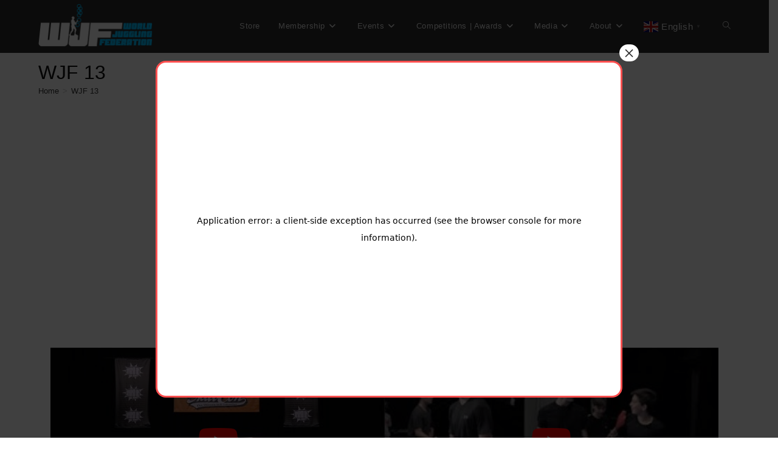

--- FILE ---
content_type: text/html; charset=UTF-8
request_url: https://www.thewjf.com/wjf13/
body_size: 38788
content:
<!DOCTYPE html>
<html class="html" lang="en-US">
<head>
	<meta charset="UTF-8">
	<link rel="profile" href="https://gmpg.org/xfn/11">

	<title>WJF 13 &#8211; The World Juggling Federation</title>
<meta name='robots' content='max-image-preview:large' />
<meta name="viewport" content="width=device-width, initial-scale=1"><link rel='dns-prefetch' href='//www.thewjf.com' />
<link rel="alternate" type="application/rss+xml" title="The World Juggling Federation &raquo; Feed" href="https://www.thewjf.com/feed/" />
<link rel="alternate" type="application/rss+xml" title="The World Juggling Federation &raquo; Comments Feed" href="https://www.thewjf.com/comments/feed/" />
<link rel="alternate" type="text/calendar" title="The World Juggling Federation &raquo; iCal Feed" href="https://www.thewjf.com/livestreams/?ical=1" />
<link rel="alternate" title="oEmbed (JSON)" type="application/json+oembed" href="https://www.thewjf.com/wp-json/oembed/1.0/embed?url=https%3A%2F%2Fwww.thewjf.com%2Fwjf13%2F" />
<link rel="alternate" title="oEmbed (XML)" type="text/xml+oembed" href="https://www.thewjf.com/wp-json/oembed/1.0/embed?url=https%3A%2F%2Fwww.thewjf.com%2Fwjf13%2F&#038;format=xml" />
<style id='wp-img-auto-sizes-contain-inline-css'>
img:is([sizes=auto i],[sizes^="auto," i]){contain-intrinsic-size:3000px 1500px}
/*# sourceURL=wp-img-auto-sizes-contain-inline-css */
</style>
<style id='wp-emoji-styles-inline-css'>

	img.wp-smiley, img.emoji {
		display: inline !important;
		border: none !important;
		box-shadow: none !important;
		height: 1em !important;
		width: 1em !important;
		margin: 0 0.07em !important;
		vertical-align: -0.1em !important;
		background: none !important;
		padding: 0 !important;
	}
/*# sourceURL=wp-emoji-styles-inline-css */
</style>
<link rel='stylesheet' id='wp-block-library-css' href='https://www.thewjf.com/wp-includes/css/dist/block-library/style.min.css?ver=3c31086ce8835629a1db7f3d5e6267cf' media='all' />
<style id='global-styles-inline-css'>
:root{--wp--preset--aspect-ratio--square: 1;--wp--preset--aspect-ratio--4-3: 4/3;--wp--preset--aspect-ratio--3-4: 3/4;--wp--preset--aspect-ratio--3-2: 3/2;--wp--preset--aspect-ratio--2-3: 2/3;--wp--preset--aspect-ratio--16-9: 16/9;--wp--preset--aspect-ratio--9-16: 9/16;--wp--preset--color--black: #000000;--wp--preset--color--cyan-bluish-gray: #abb8c3;--wp--preset--color--white: #ffffff;--wp--preset--color--pale-pink: #f78da7;--wp--preset--color--vivid-red: #cf2e2e;--wp--preset--color--luminous-vivid-orange: #ff6900;--wp--preset--color--luminous-vivid-amber: #fcb900;--wp--preset--color--light-green-cyan: #7bdcb5;--wp--preset--color--vivid-green-cyan: #00d084;--wp--preset--color--pale-cyan-blue: #8ed1fc;--wp--preset--color--vivid-cyan-blue: #0693e3;--wp--preset--color--vivid-purple: #9b51e0;--wp--preset--gradient--vivid-cyan-blue-to-vivid-purple: linear-gradient(135deg,rgb(6,147,227) 0%,rgb(155,81,224) 100%);--wp--preset--gradient--light-green-cyan-to-vivid-green-cyan: linear-gradient(135deg,rgb(122,220,180) 0%,rgb(0,208,130) 100%);--wp--preset--gradient--luminous-vivid-amber-to-luminous-vivid-orange: linear-gradient(135deg,rgb(252,185,0) 0%,rgb(255,105,0) 100%);--wp--preset--gradient--luminous-vivid-orange-to-vivid-red: linear-gradient(135deg,rgb(255,105,0) 0%,rgb(207,46,46) 100%);--wp--preset--gradient--very-light-gray-to-cyan-bluish-gray: linear-gradient(135deg,rgb(238,238,238) 0%,rgb(169,184,195) 100%);--wp--preset--gradient--cool-to-warm-spectrum: linear-gradient(135deg,rgb(74,234,220) 0%,rgb(151,120,209) 20%,rgb(207,42,186) 40%,rgb(238,44,130) 60%,rgb(251,105,98) 80%,rgb(254,248,76) 100%);--wp--preset--gradient--blush-light-purple: linear-gradient(135deg,rgb(255,206,236) 0%,rgb(152,150,240) 100%);--wp--preset--gradient--blush-bordeaux: linear-gradient(135deg,rgb(254,205,165) 0%,rgb(254,45,45) 50%,rgb(107,0,62) 100%);--wp--preset--gradient--luminous-dusk: linear-gradient(135deg,rgb(255,203,112) 0%,rgb(199,81,192) 50%,rgb(65,88,208) 100%);--wp--preset--gradient--pale-ocean: linear-gradient(135deg,rgb(255,245,203) 0%,rgb(182,227,212) 50%,rgb(51,167,181) 100%);--wp--preset--gradient--electric-grass: linear-gradient(135deg,rgb(202,248,128) 0%,rgb(113,206,126) 100%);--wp--preset--gradient--midnight: linear-gradient(135deg,rgb(2,3,129) 0%,rgb(40,116,252) 100%);--wp--preset--font-size--small: 13px;--wp--preset--font-size--medium: 20px;--wp--preset--font-size--large: 36px;--wp--preset--font-size--x-large: 42px;--wp--preset--spacing--20: 0.44rem;--wp--preset--spacing--30: 0.67rem;--wp--preset--spacing--40: 1rem;--wp--preset--spacing--50: 1.5rem;--wp--preset--spacing--60: 2.25rem;--wp--preset--spacing--70: 3.38rem;--wp--preset--spacing--80: 5.06rem;--wp--preset--shadow--natural: 6px 6px 9px rgba(0, 0, 0, 0.2);--wp--preset--shadow--deep: 12px 12px 50px rgba(0, 0, 0, 0.4);--wp--preset--shadow--sharp: 6px 6px 0px rgba(0, 0, 0, 0.2);--wp--preset--shadow--outlined: 6px 6px 0px -3px rgb(255, 255, 255), 6px 6px rgb(0, 0, 0);--wp--preset--shadow--crisp: 6px 6px 0px rgb(0, 0, 0);}:where(.is-layout-flex){gap: 0.5em;}:where(.is-layout-grid){gap: 0.5em;}body .is-layout-flex{display: flex;}.is-layout-flex{flex-wrap: wrap;align-items: center;}.is-layout-flex > :is(*, div){margin: 0;}body .is-layout-grid{display: grid;}.is-layout-grid > :is(*, div){margin: 0;}:where(.wp-block-columns.is-layout-flex){gap: 2em;}:where(.wp-block-columns.is-layout-grid){gap: 2em;}:where(.wp-block-post-template.is-layout-flex){gap: 1.25em;}:where(.wp-block-post-template.is-layout-grid){gap: 1.25em;}.has-black-color{color: var(--wp--preset--color--black) !important;}.has-cyan-bluish-gray-color{color: var(--wp--preset--color--cyan-bluish-gray) !important;}.has-white-color{color: var(--wp--preset--color--white) !important;}.has-pale-pink-color{color: var(--wp--preset--color--pale-pink) !important;}.has-vivid-red-color{color: var(--wp--preset--color--vivid-red) !important;}.has-luminous-vivid-orange-color{color: var(--wp--preset--color--luminous-vivid-orange) !important;}.has-luminous-vivid-amber-color{color: var(--wp--preset--color--luminous-vivid-amber) !important;}.has-light-green-cyan-color{color: var(--wp--preset--color--light-green-cyan) !important;}.has-vivid-green-cyan-color{color: var(--wp--preset--color--vivid-green-cyan) !important;}.has-pale-cyan-blue-color{color: var(--wp--preset--color--pale-cyan-blue) !important;}.has-vivid-cyan-blue-color{color: var(--wp--preset--color--vivid-cyan-blue) !important;}.has-vivid-purple-color{color: var(--wp--preset--color--vivid-purple) !important;}.has-black-background-color{background-color: var(--wp--preset--color--black) !important;}.has-cyan-bluish-gray-background-color{background-color: var(--wp--preset--color--cyan-bluish-gray) !important;}.has-white-background-color{background-color: var(--wp--preset--color--white) !important;}.has-pale-pink-background-color{background-color: var(--wp--preset--color--pale-pink) !important;}.has-vivid-red-background-color{background-color: var(--wp--preset--color--vivid-red) !important;}.has-luminous-vivid-orange-background-color{background-color: var(--wp--preset--color--luminous-vivid-orange) !important;}.has-luminous-vivid-amber-background-color{background-color: var(--wp--preset--color--luminous-vivid-amber) !important;}.has-light-green-cyan-background-color{background-color: var(--wp--preset--color--light-green-cyan) !important;}.has-vivid-green-cyan-background-color{background-color: var(--wp--preset--color--vivid-green-cyan) !important;}.has-pale-cyan-blue-background-color{background-color: var(--wp--preset--color--pale-cyan-blue) !important;}.has-vivid-cyan-blue-background-color{background-color: var(--wp--preset--color--vivid-cyan-blue) !important;}.has-vivid-purple-background-color{background-color: var(--wp--preset--color--vivid-purple) !important;}.has-black-border-color{border-color: var(--wp--preset--color--black) !important;}.has-cyan-bluish-gray-border-color{border-color: var(--wp--preset--color--cyan-bluish-gray) !important;}.has-white-border-color{border-color: var(--wp--preset--color--white) !important;}.has-pale-pink-border-color{border-color: var(--wp--preset--color--pale-pink) !important;}.has-vivid-red-border-color{border-color: var(--wp--preset--color--vivid-red) !important;}.has-luminous-vivid-orange-border-color{border-color: var(--wp--preset--color--luminous-vivid-orange) !important;}.has-luminous-vivid-amber-border-color{border-color: var(--wp--preset--color--luminous-vivid-amber) !important;}.has-light-green-cyan-border-color{border-color: var(--wp--preset--color--light-green-cyan) !important;}.has-vivid-green-cyan-border-color{border-color: var(--wp--preset--color--vivid-green-cyan) !important;}.has-pale-cyan-blue-border-color{border-color: var(--wp--preset--color--pale-cyan-blue) !important;}.has-vivid-cyan-blue-border-color{border-color: var(--wp--preset--color--vivid-cyan-blue) !important;}.has-vivid-purple-border-color{border-color: var(--wp--preset--color--vivid-purple) !important;}.has-vivid-cyan-blue-to-vivid-purple-gradient-background{background: var(--wp--preset--gradient--vivid-cyan-blue-to-vivid-purple) !important;}.has-light-green-cyan-to-vivid-green-cyan-gradient-background{background: var(--wp--preset--gradient--light-green-cyan-to-vivid-green-cyan) !important;}.has-luminous-vivid-amber-to-luminous-vivid-orange-gradient-background{background: var(--wp--preset--gradient--luminous-vivid-amber-to-luminous-vivid-orange) !important;}.has-luminous-vivid-orange-to-vivid-red-gradient-background{background: var(--wp--preset--gradient--luminous-vivid-orange-to-vivid-red) !important;}.has-very-light-gray-to-cyan-bluish-gray-gradient-background{background: var(--wp--preset--gradient--very-light-gray-to-cyan-bluish-gray) !important;}.has-cool-to-warm-spectrum-gradient-background{background: var(--wp--preset--gradient--cool-to-warm-spectrum) !important;}.has-blush-light-purple-gradient-background{background: var(--wp--preset--gradient--blush-light-purple) !important;}.has-blush-bordeaux-gradient-background{background: var(--wp--preset--gradient--blush-bordeaux) !important;}.has-luminous-dusk-gradient-background{background: var(--wp--preset--gradient--luminous-dusk) !important;}.has-pale-ocean-gradient-background{background: var(--wp--preset--gradient--pale-ocean) !important;}.has-electric-grass-gradient-background{background: var(--wp--preset--gradient--electric-grass) !important;}.has-midnight-gradient-background{background: var(--wp--preset--gradient--midnight) !important;}.has-small-font-size{font-size: var(--wp--preset--font-size--small) !important;}.has-medium-font-size{font-size: var(--wp--preset--font-size--medium) !important;}.has-large-font-size{font-size: var(--wp--preset--font-size--large) !important;}.has-x-large-font-size{font-size: var(--wp--preset--font-size--x-large) !important;}
/*# sourceURL=global-styles-inline-css */
</style>

<style id='classic-theme-styles-inline-css'>
/*! This file is auto-generated */
.wp-block-button__link{color:#fff;background-color:#32373c;border-radius:9999px;box-shadow:none;text-decoration:none;padding:calc(.667em + 2px) calc(1.333em + 2px);font-size:1.125em}.wp-block-file__button{background:#32373c;color:#fff;text-decoration:none}
/*# sourceURL=/wp-includes/css/classic-themes.min.css */
</style>
<link rel='stylesheet' id='wp-components-css' href='https://www.thewjf.com/wp-includes/css/dist/components/style.min.css?ver=3c31086ce8835629a1db7f3d5e6267cf' media='all' />
<link rel='stylesheet' id='wp-preferences-css' href='https://www.thewjf.com/wp-includes/css/dist/preferences/style.min.css?ver=3c31086ce8835629a1db7f3d5e6267cf' media='all' />
<link rel='stylesheet' id='wp-block-editor-css' href='https://www.thewjf.com/wp-includes/css/dist/block-editor/style.min.css?ver=3c31086ce8835629a1db7f3d5e6267cf' media='all' />
<link rel='stylesheet' id='popup-maker-block-library-style-css' href='https://www.thewjf.com/wp-content/plugins/popup-maker/dist/packages/block-library-style.css?ver=dbea705cfafe089d65f1' media='all' />
<link rel='stylesheet' id='fl-builder-layout-1399-css' href='https://www.thewjf.com/wp-content/uploads/bb-plugin/cache/1399-layout.css?ver=df5d5b48e8ba8dc9aad788bcf09aaa2e' media='all' />
<link rel='stylesheet' id='freeusregions-html5-map-style-css' href='https://www.thewjf.com/wp-content/plugins/interactive-map-of-the-us-regions/static/css/map.css?ver=3c31086ce8835629a1db7f3d5e6267cf' media='all' />
<link rel='stylesheet' id='wpsm_ac-font-awesome-front-css' href='https://www.thewjf.com/wp-content/plugins/responsive-accordion-and-collapse/css/font-awesome/css/font-awesome.min.css?ver=3c31086ce8835629a1db7f3d5e6267cf' media='all' />
<link rel='stylesheet' id='wpsm_ac_bootstrap-front-css' href='https://www.thewjf.com/wp-content/plugins/responsive-accordion-and-collapse/css/bootstrap-front.css?ver=3c31086ce8835629a1db7f3d5e6267cf' media='all' />
<link rel='stylesheet' id='theme-my-login-css' href='https://www.thewjf.com/wp-content/plugins/theme-my-login/assets/styles/theme-my-login.min.css?ver=7.1.14' media='all' />
<link rel='stylesheet' id='font-awesome-css' href='https://www.thewjf.com/wp-content/themes/oceanwp/assets/fonts/fontawesome/css/all.min.css?ver=6.7.2' media='all' />
<link rel='stylesheet' id='simple-line-icons-css' href='https://www.thewjf.com/wp-content/themes/oceanwp/assets/css/third/simple-line-icons.min.css?ver=2.4.0' media='all' />
<link rel='stylesheet' id='oceanwp-style-css' href='https://www.thewjf.com/wp-content/themes/oceanwp/assets/css/style.min.css?ver=4.1.2' media='all' />
<link rel='stylesheet' id='popup-maker-site-css' href='//www.thewjf.com/wp-content/uploads/pum/pum-site-styles.css?generated=1755745026&#038;ver=1.21.5' media='all' />
<link rel='stylesheet' id='oe-widgets-style-css' href='https://www.thewjf.com/wp-content/plugins/ocean-extra/assets/css/widgets.css?ver=3c31086ce8835629a1db7f3d5e6267cf' media='all' />
<style id='rocket-lazyload-inline-css'>
.rll-youtube-player{position:relative;padding-bottom:56.23%;height:0;overflow:hidden;max-width:100%;}.rll-youtube-player:focus-within{outline: 2px solid currentColor;outline-offset: 5px;}.rll-youtube-player iframe{position:absolute;top:0;left:0;width:100%;height:100%;z-index:100;background:0 0}.rll-youtube-player img{bottom:0;display:block;left:0;margin:auto;max-width:100%;width:100%;position:absolute;right:0;top:0;border:none;height:auto;-webkit-transition:.4s all;-moz-transition:.4s all;transition:.4s all}.rll-youtube-player img:hover{-webkit-filter:brightness(75%)}.rll-youtube-player .play{height:100%;width:100%;left:0;top:0;position:absolute;background:url(https://www.thewjf.com/wp-content/plugins/rocket-lazy-load/assets/img/youtube.png) no-repeat center;background-color: transparent !important;cursor:pointer;border:none;}.wp-embed-responsive .wp-has-aspect-ratio .rll-youtube-player{position:absolute;padding-bottom:0;width:100%;height:100%;top:0;bottom:0;left:0;right:0}
/*# sourceURL=rocket-lazyload-inline-css */
</style>
<!--n2css--><!--n2js--><script src="https://www.thewjf.com/wp-includes/js/jquery/jquery.min.js?ver=3.7.1" id="jquery-core-js"></script>
<script src="https://www.thewjf.com/wp-includes/js/jquery/jquery-migrate.min.js?ver=3.4.1" id="jquery-migrate-js"></script>
<link rel="https://api.w.org/" href="https://www.thewjf.com/wp-json/" /><link rel="alternate" title="JSON" type="application/json" href="https://www.thewjf.com/wp-json/wp/v2/pages/1399" /><link rel="EditURI" type="application/rsd+xml" title="RSD" href="https://www.thewjf.com/xmlrpc.php?rsd" />

<link rel="canonical" href="https://www.thewjf.com/wjf13/" />
<link rel='shortlink' href='https://www.thewjf.com/?p=1399' />
<meta name="tec-api-version" content="v1"><meta name="tec-api-origin" content="https://www.thewjf.com"><link rel="alternate" href="https://www.thewjf.com/wp-json/tribe/events/v1/" /><link rel="icon" href="https://www.thewjf.com/wp-content/uploads/cropped-2024-Favicon-White-32x32.png" sizes="32x32" />
<link rel="icon" href="https://www.thewjf.com/wp-content/uploads/cropped-2024-Favicon-White-192x192.png" sizes="192x192" />
<link rel="apple-touch-icon" href="https://www.thewjf.com/wp-content/uploads/cropped-2024-Favicon-White-180x180.png" />
<meta name="msapplication-TileImage" content="https://www.thewjf.com/wp-content/uploads/cropped-2024-Favicon-White-270x270.png" />
		<style id="wp-custom-css">
			/* Longevity layout */.longevity{font-family:Arial,sans-serif;font-size:14px;line-height:1.45}.longevity h1,.longevity h2{color:#0070C0;font-family:Arial}.longevity h1{font-size:28px;font-weight:700;margin:0 0 .5em}.longevity h2{font-size:20px;font-weight:700;margin:1.2em 0 .6em}.longevity a{color:#0070C0;font-weight:bold;text-decoration:underline}.longevity table{width:100%;border-collapse:collapse;margin:1em 0}.longevity th,.longevity td{border:1px solid #c5c5c5;padding:6px 8px;vertical-align:top}.longevity th{background:#DAE8FC;font-weight:700}.longevity tbody tr:nth-child(even){background:#f6f8fc}.longevity blockquote{border-left:4px solid #0070C0;background:#f5faff;padding:.6em 1em;margin:1em 0}/* Longevity layout */.longevity{font-family:Arial,sans-serif;font-size:14px;line-height:1.45}.longevity h1,.longevity h2{color:#0070C0;font-family:Arial;margin:0 0 .6em}.longevity h1{font-size:28px;font-weight:700}.longevity h2{font-size:20px;font-weight:700;margin-top:1.2em}.longevity a{color:#0070C0;font-weight:bold;text-decoration:underline}/* TABLE */.longevity-table{width:100%;border-collapse:collapse;margin:1em 0}.longevity-table th,.longevity-table td{border:1px solid #c5c5c5;padding:6px 8px;vertical-align:top}.longevity-table th{background:#DAE8FC;font-weight:700}.longevity-table tbody tr:nth-child(even){background:#f6f8fc}/* BLOCKQUOTE */.longevity-quote{border-left:4px solid #0070C0;background:#f5faff;padding:.6em 1em;margin:1em 0}		</style>
		<!-- OceanWP CSS -->
<style type="text/css">
/* Colors */body .theme-button,body input[type="submit"],body button[type="submit"],body button,body .button,body div.wpforms-container-full .wpforms-form input[type=submit],body div.wpforms-container-full .wpforms-form button[type=submit],body div.wpforms-container-full .wpforms-form .wpforms-page-button,.woocommerce-cart .wp-element-button,.woocommerce-checkout .wp-element-button,.wp-block-button__link{border-color:#ffffff}body .theme-button:hover,body input[type="submit"]:hover,body button[type="submit"]:hover,body button:hover,body .button:hover,body div.wpforms-container-full .wpforms-form input[type=submit]:hover,body div.wpforms-container-full .wpforms-form input[type=submit]:active,body div.wpforms-container-full .wpforms-form button[type=submit]:hover,body div.wpforms-container-full .wpforms-form button[type=submit]:active,body div.wpforms-container-full .wpforms-form .wpforms-page-button:hover,body div.wpforms-container-full .wpforms-form .wpforms-page-button:active,.woocommerce-cart .wp-element-button:hover,.woocommerce-checkout .wp-element-button:hover,.wp-block-button__link:hover{border-color:#ffffff}.page-header .page-header-title,.page-header.background-image-page-header .page-header-title{color:#0a0a0a}/* OceanWP Style Settings CSS */.theme-button,input[type="submit"],button[type="submit"],button,.button,body div.wpforms-container-full .wpforms-form input[type=submit],body div.wpforms-container-full .wpforms-form button[type=submit],body div.wpforms-container-full .wpforms-form .wpforms-page-button{border-style:solid}.theme-button,input[type="submit"],button[type="submit"],button,.button,body div.wpforms-container-full .wpforms-form input[type=submit],body div.wpforms-container-full .wpforms-form button[type=submit],body div.wpforms-container-full .wpforms-form .wpforms-page-button{border-width:1px}form input[type="text"],form input[type="password"],form input[type="email"],form input[type="url"],form input[type="date"],form input[type="month"],form input[type="time"],form input[type="datetime"],form input[type="datetime-local"],form input[type="week"],form input[type="number"],form input[type="search"],form input[type="tel"],form input[type="color"],form select,form textarea,.woocommerce .woocommerce-checkout .select2-container--default .select2-selection--single{border-style:solid}body div.wpforms-container-full .wpforms-form input[type=date],body div.wpforms-container-full .wpforms-form input[type=datetime],body div.wpforms-container-full .wpforms-form input[type=datetime-local],body div.wpforms-container-full .wpforms-form input[type=email],body div.wpforms-container-full .wpforms-form input[type=month],body div.wpforms-container-full .wpforms-form input[type=number],body div.wpforms-container-full .wpforms-form input[type=password],body div.wpforms-container-full .wpforms-form input[type=range],body div.wpforms-container-full .wpforms-form input[type=search],body div.wpforms-container-full .wpforms-form input[type=tel],body div.wpforms-container-full .wpforms-form input[type=text],body div.wpforms-container-full .wpforms-form input[type=time],body div.wpforms-container-full .wpforms-form input[type=url],body div.wpforms-container-full .wpforms-form input[type=week],body div.wpforms-container-full .wpforms-form select,body div.wpforms-container-full .wpforms-form textarea{border-style:solid}form input[type="text"],form input[type="password"],form input[type="email"],form input[type="url"],form input[type="date"],form input[type="month"],form input[type="time"],form input[type="datetime"],form input[type="datetime-local"],form input[type="week"],form input[type="number"],form input[type="search"],form input[type="tel"],form input[type="color"],form select,form textarea{border-radius:3px}body div.wpforms-container-full .wpforms-form input[type=date],body div.wpforms-container-full .wpforms-form input[type=datetime],body div.wpforms-container-full .wpforms-form input[type=datetime-local],body div.wpforms-container-full .wpforms-form input[type=email],body div.wpforms-container-full .wpforms-form input[type=month],body div.wpforms-container-full .wpforms-form input[type=number],body div.wpforms-container-full .wpforms-form input[type=password],body div.wpforms-container-full .wpforms-form input[type=range],body div.wpforms-container-full .wpforms-form input[type=search],body div.wpforms-container-full .wpforms-form input[type=tel],body div.wpforms-container-full .wpforms-form input[type=text],body div.wpforms-container-full .wpforms-form input[type=time],body div.wpforms-container-full .wpforms-form input[type=url],body div.wpforms-container-full .wpforms-form input[type=week],body div.wpforms-container-full .wpforms-form select,body div.wpforms-container-full .wpforms-form textarea{border-radius:3px}.background-image-page-header .page-header-inner,.background-image-page-header .site-breadcrumbs{text-align:left}.page-header,.has-transparent-header .page-header{padding:10px 0 0 0}/* Header */#site-logo #site-logo-inner,.oceanwp-social-menu .social-menu-inner,#site-header.full_screen-header .menu-bar-inner,.after-header-content .after-header-content-inner{height:85px}#site-navigation-wrap .dropdown-menu >li >a,#site-navigation-wrap .dropdown-menu >li >span.opl-logout-link,.oceanwp-mobile-menu-icon a,.mobile-menu-close,.after-header-content-inner >a{line-height:85px}#site-header,.has-transparent-header .is-sticky #site-header,.has-vh-transparent .is-sticky #site-header.vertical-header,#searchform-header-replace{background-color:#2b2b2b}#site-header.has-header-media .overlay-header-media{background-color:rgba(0,0,0,0.5)}#site-header{border-color:rgba(255,255,255,0)}#site-logo #site-logo-inner a img,#site-header.center-header #site-navigation-wrap .middle-site-logo a img{max-width:500px}#site-header #site-logo #site-logo-inner a img,#site-header.center-header #site-navigation-wrap .middle-site-logo a img{max-height:72px}#site-navigation-wrap .dropdown-menu >li >a,.oceanwp-mobile-menu-icon a,#searchform-header-replace-close{color:#e5e5e5}#site-navigation-wrap .dropdown-menu >li >a .owp-icon use,.oceanwp-mobile-menu-icon a .owp-icon use,#searchform-header-replace-close .owp-icon use{stroke:#e5e5e5}#site-navigation-wrap .dropdown-menu >li >a:hover,#site-navigation-wrap .dropdown-menu >li.sfHover >a{background-color:#444444}.dropdown-menu ul li a.menu-link:hover{background-color:#e5e5e5}/* Blog CSS */.ocean-single-post-header ul.meta-item li a:hover{color:#333333}.page-header{background-color:#ffffff}/* Typography */body{font-size:14px;line-height:1.8}h1,h2,h3,h4,h5,h6,.theme-heading,.widget-title,.oceanwp-widget-recent-posts-title,.comment-reply-title,.entry-title,.sidebar-box .widget-title{line-height:1.4}h1{font-size:23px;line-height:1.4}h2{font-size:20px;line-height:1.4}h3{font-size:18px;line-height:1.4}h4{font-size:17px;line-height:1.4}h5{font-size:14px;line-height:1.4}h6{font-size:15px;line-height:1.4}.page-header .page-header-title,.page-header.background-image-page-header .page-header-title{font-size:32px;line-height:1.4}.page-header .page-subheading{font-size:15px;line-height:1.8}.site-breadcrumbs,.site-breadcrumbs a{font-size:13px;line-height:1.4}#top-bar-content,#top-bar-social-alt{font-size:12px;line-height:1.8}#site-logo a.site-logo-text{font-size:24px;line-height:1.8}.dropdown-menu ul li a.menu-link,#site-header.full_screen-header .fs-dropdown-menu ul.sub-menu li a{font-size:12px;line-height:1.2;letter-spacing:.6px}.sidr-class-dropdown-menu li a,a.sidr-class-toggle-sidr-close,#mobile-dropdown ul li a,body #mobile-fullscreen ul li a{font-size:15px;line-height:1.8}.blog-entry.post .blog-entry-header .entry-title a{font-size:24px;line-height:1.4}.ocean-single-post-header .single-post-title{font-size:34px;line-height:1.4;letter-spacing:.6px}.ocean-single-post-header ul.meta-item li,.ocean-single-post-header ul.meta-item li a{font-size:13px;line-height:1.4;letter-spacing:.6px}.ocean-single-post-header .post-author-name,.ocean-single-post-header .post-author-name a{font-size:14px;line-height:1.4;letter-spacing:.6px}.ocean-single-post-header .post-author-description{font-size:12px;line-height:1.4;letter-spacing:.6px}.single-post .entry-title{line-height:1.4;letter-spacing:.6px}.single-post ul.meta li,.single-post ul.meta li a{font-size:14px;line-height:1.4;letter-spacing:.6px}#footer-widgets .footer-box .widget-title{font-size:13px;line-height:1;letter-spacing:1px}#footer-bottom #copyright{font-size:12px;line-height:1}#footer-bottom #footer-bottom-menu{font-size:12px;line-height:1}.woocommerce-store-notice.demo_store{line-height:2;letter-spacing:1.5px}.demo_store .woocommerce-store-notice__dismiss-link{line-height:2;letter-spacing:1.5px}.woocommerce ul.products li.product li.title h2,.woocommerce ul.products li.product li.title a{font-size:14px;line-height:1.5}.woocommerce ul.products li.product li.category,.woocommerce ul.products li.product li.category a{font-size:12px;line-height:1}.woocommerce ul.products li.product .price{font-size:18px;line-height:1}.woocommerce ul.products li.product .button,.woocommerce ul.products li.product .product-inner .added_to_cart{font-size:12px;line-height:1.5;letter-spacing:1px}.woocommerce ul.products li.owp-woo-cond-notice span,.woocommerce ul.products li.owp-woo-cond-notice a{font-size:16px;line-height:1;letter-spacing:1px;font-weight:600;text-transform:capitalize}.woocommerce div.product .product_title{font-size:24px;line-height:1.4;letter-spacing:.6px}.woocommerce div.product p.price{font-size:36px;line-height:1}.woocommerce .owp-btn-normal .summary form button.button,.woocommerce .owp-btn-big .summary form button.button,.woocommerce .owp-btn-very-big .summary form button.button{font-size:12px;line-height:1.5;letter-spacing:1px;text-transform:uppercase}.woocommerce div.owp-woo-single-cond-notice span,.woocommerce div.owp-woo-single-cond-notice a{font-size:18px;line-height:2;letter-spacing:1.5px;font-weight:600;text-transform:capitalize}.ocean-preloader--active .preloader-after-content{font-size:20px;line-height:1.8;letter-spacing:.6px}
</style><noscript><style id="rocket-lazyload-nojs-css">.rll-youtube-player, [data-lazy-src]{display:none !important;}</style></noscript></head>

<body class="wp-singular page-template-default page page-id-1399 wp-custom-logo wp-embed-responsive wp-theme-oceanwp fl-builder fl-builder-lite-2-9-4-2 fl-no-js tribe-no-js oceanwp-theme dropdown-mobile default-breakpoint content-full-width content-max-width has-breadcrumbs" itemscope="itemscope" itemtype="https://schema.org/WebPage">

	
	
	<div id="outer-wrap" class="site clr">

		<a class="skip-link screen-reader-text" href="#main">Skip to content</a>

		
		<div id="wrap" class="clr">

			
			
<header id="site-header" class="minimal-header effect-one clr" data-height="85" itemscope="itemscope" itemtype="https://schema.org/WPHeader" role="banner">

	
					
			<div id="site-header-inner" class="clr container">

				
				

<div id="site-logo" class="clr" itemscope itemtype="https://schema.org/Brand" >

	
	<div id="site-logo-inner" class="clr">

		<a href="https://www.thewjf.com/" class="custom-logo-link" rel="home"><img width="1920" height="724" src="https://www.thewjf.com/wp-content/uploads/WJF_Rings_Logo.png" class="custom-logo" alt="The World Juggling Federation" decoding="async" fetchpriority="high" srcset="https://www.thewjf.com/wp-content/uploads/WJF_Rings_Logo.png 1920w, https://www.thewjf.com/wp-content/uploads/WJF_Rings_Logo-300x113.png 300w, https://www.thewjf.com/wp-content/uploads/WJF_Rings_Logo-1024x386.png 1024w, https://www.thewjf.com/wp-content/uploads/WJF_Rings_Logo-768x290.png 768w, https://www.thewjf.com/wp-content/uploads/WJF_Rings_Logo-1536x579.png 1536w" sizes="(max-width: 1920px) 100vw, 1920px" /></a>
	</div><!-- #site-logo-inner -->

	
	
</div><!-- #site-logo -->

			<div id="site-navigation-wrap" class="clr">
			
			
			
			<nav id="site-navigation" class="navigation main-navigation clr" itemscope="itemscope" itemtype="https://schema.org/SiteNavigationElement" role="navigation" >

				<ul id="menu-first" class="main-menu dropdown-menu sf-menu"><li id="menu-item-4715" class="menu-item menu-item-type-custom menu-item-object-custom menu-item-4715"><a target="_blank" href="http://shop.jasongarfield.com" class="menu-link"><span class="text-wrap">Store</span></a></li><li id="menu-item-2575" class="menu-item menu-item-type-post_type menu-item-object-page menu-item-has-children dropdown menu-item-2575 nav-no-click"><a href="https://www.thewjf.com/membership/" class="menu-link"><span class="text-wrap">Membership<i class="nav-arrow fa fa-angle-down" aria-hidden="true" role="img"></i></span></a>
<ul class="sub-menu">
	<li id="menu-item-2582" class="menu-item menu-item-type-custom menu-item-object-custom menu-item-2582"><a href="https://www.thewjf.com/membership" class="menu-link"><span class="text-wrap">Join Today</span></a></li>	<li id="menu-item-4550" class="menu-item menu-item-type-custom menu-item-object-custom menu-item-4550"><a href="https://www.thewjf.com/livestreams/" class="menu-link"><span class="text-wrap">Live Stream Schedule</span></a></li>	<li id="menu-item-4466" class="menu-item menu-item-type-post_type menu-item-object-page menu-item-4466"><a href="https://www.thewjf.com/wjf-training-center/" class="menu-link"><span class="text-wrap">WJF Training Center</span></a></li>	<li id="menu-item-3001" class="menu-item menu-item-type-post_type menu-item-object-page menu-item-3001"><a href="https://www.thewjf.com/certification/" class="menu-link"><span class="text-wrap">Become A WJF Representative</span></a></li>	<li id="menu-item-2574" class="menu-item menu-item-type-post_type menu-item-object-page menu-item-2574"><a href="https://www.thewjf.com/skills/" class="menu-link"><span class="text-wrap">WJF Skill Level Certification</span></a></li>	<li id="menu-item-3386" class="menu-item menu-item-type-post_type menu-item-object-page menu-item-3386"><a href="https://www.thewjf.com/siteswap/" class="menu-link"><span class="text-wrap">Juggling Simulator</span></a></li>	<li id="menu-item-2595" class="menu-item menu-item-type-post_type menu-item-object-page menu-item-2595"><a href="https://www.thewjf.com/affiliates/" class="menu-link"><span class="text-wrap">Affiliates</span></a></li></ul>
</li><li id="menu-item-2053" class="menu-item menu-item-type-custom menu-item-object-custom menu-item-has-children dropdown menu-item-2053"><a href="#" class="menu-link"><span class="text-wrap">Events<i class="nav-arrow fa fa-angle-down" aria-hidden="true" role="img"></i></span></a>
<ul class="sub-menu">
	<li id="menu-item-4949" class="menu-item menu-item-type-post_type menu-item-object-page menu-item-4949"><a href="https://www.thewjf.com/wjf23/" class="menu-link"><span class="text-wrap">WJF23</span></a></li>	<li id="menu-item-4549" class="menu-item menu-item-type-custom menu-item-object-custom menu-item-4549"><a href="https://www.thewjf.com/livestreams/" class="menu-link"><span class="text-wrap">Live Stream Schedule</span></a></li>	<li id="menu-item-4377" class="menu-item menu-item-type-post_type menu-item-object-page menu-item-4377"><a href="https://www.thewjf.com/la2028/" class="menu-link"><span class="text-wrap">LA2028</span></a></li>	<li id="menu-item-2999" class="menu-item menu-item-type-post_type menu-item-object-page menu-item-2999"><a href="https://www.thewjf.com/schools/" class="menu-link"><span class="text-wrap">Schools</span></a></li>	<li id="menu-item-1617" class="menu-item menu-item-type-post_type menu-item-object-page menu-item-1617"><a href="https://www.thewjf.com/past-events/" class="menu-link"><span class="text-wrap">Past Events</span></a></li>	<li id="menu-item-2573" class="menu-item menu-item-type-post_type menu-item-object-page menu-item-2573"><a href="https://www.thewjf.com/results/" class="menu-link"><span class="text-wrap">Competition Results</span></a></li></ul>
</li><li id="menu-item-2068" class="menu-item menu-item-type-custom menu-item-object-custom menu-item-has-children dropdown menu-item-2068"><a href="#" class="menu-link"><span class="text-wrap">Competitions | Awards<i class="nav-arrow fa fa-angle-down" aria-hidden="true" role="img"></i></span></a>
<ul class="sub-menu">
	<li id="menu-item-4368" class="menu-item menu-item-type-post_type menu-item-object-page menu-item-4368"><a href="https://www.thewjf.com/competition-rules/" class="menu-link"><span class="text-wrap">Competition Rules</span></a></li>	<li id="menu-item-4928" class="menu-item menu-item-type-post_type menu-item-object-page menu-item-4928"><a href="https://www.thewjf.com/combat-juggling/" class="menu-link"><span class="text-wrap">Combat Juggling</span></a></li>	<li id="menu-item-4248" class="menu-item menu-item-type-post_type menu-item-object-page menu-item-has-children dropdown menu-item-4248"><a href="https://www.thewjf.com/hof/" class="menu-link"><span class="text-wrap">HALL OF FAME AWARD 2024<i class="nav-arrow fa fa-angle-right" aria-hidden="true" role="img"></i></span></a>
	<ul class="sub-menu">
		<li id="menu-item-4916" class="menu-item menu-item-type-post_type menu-item-object-page menu-item-4916"><a href="https://www.thewjf.com/hof2025/" class="menu-link"><span class="text-wrap">HALL OF FAME 2025</span></a></li>	</ul>
</li>	<li id="menu-item-4210" class="menu-item menu-item-type-post_type menu-item-object-page menu-item-4210"><a href="https://www.thewjf.com/denger7clubs/" class="menu-link"><span class="text-wrap">The Denger 7 Club Incentive Program Award</span></a></li>	<li id="menu-item-3387" class="menu-item menu-item-type-post_type menu-item-object-page menu-item-3387"><a href="https://www.thewjf.com/siteswap/" class="menu-link"><span class="text-wrap">Juggling Simulator</span></a></li>	<li id="menu-item-3979" class="menu-item menu-item-type-post_type menu-item-object-page menu-item-3979"><a href="https://www.thewjf.com/combat-juggling/" class="menu-link"><span class="text-wrap">Team Combat Juggling</span></a></li></ul>
</li><li id="menu-item-2067" class="menu-item menu-item-type-custom menu-item-object-custom menu-item-has-children dropdown menu-item-2067"><a href="#" class="menu-link"><span class="text-wrap">Media<i class="nav-arrow fa fa-angle-down" aria-hidden="true" role="img"></i></span></a>
<ul class="sub-menu">
	<li id="menu-item-4722" class="menu-item menu-item-type-post_type menu-item-object-page menu-item-4722"><a href="https://www.thewjf.com/profiles/" class="menu-link"><span class="text-wrap">Competitor Profile Videos</span></a></li>	<li id="menu-item-1595" class="menu-item menu-item-type-post_type menu-item-object-page menu-item-1595"><a href="https://www.thewjf.com/videos/" class="menu-link"><span class="text-wrap">Competition Videos</span></a></li>	<li id="menu-item-1596" class="menu-item menu-item-type-post_type menu-item-object-page menu-item-1596"><a href="https://www.thewjf.com/combat-juggling/" class="menu-link"><span class="text-wrap">Combat Juggling Videos</span></a></li>	<li id="menu-item-4052" class="menu-item menu-item-type-post_type menu-item-object-page menu-item-4052"><a href="https://www.thewjf.com/wjf-newsletters/" class="menu-link"><span class="text-wrap">WJF NEWSLETTERS</span></a></li></ul>
</li><li id="menu-item-1924" class="menu-item menu-item-type-custom menu-item-object-custom menu-item-has-children dropdown menu-item-1924"><a href="#" class="menu-link"><span class="text-wrap">About<i class="nav-arrow fa fa-angle-down" aria-hidden="true" role="img"></i></span></a>
<ul class="sub-menu">
	<li id="menu-item-2048" class="menu-item menu-item-type-post_type menu-item-object-page menu-item-2048"><a href="https://www.thewjf.com/contact/" class="menu-link"><span class="text-wrap">Contact</span></a></li>	<li id="menu-item-1923" class="menu-item menu-item-type-post_type menu-item-object-page menu-item-1923"><a href="https://www.thewjf.com/team/" class="menu-link"><span class="text-wrap">Team</span></a></li>	<li id="menu-item-2704" class="menu-item menu-item-type-post_type menu-item-object-page menu-item-2704"><a href="https://www.thewjf.com/mission-statement/" class="menu-link"><span class="text-wrap">Mission Statement</span></a></li>	<li id="menu-item-4380" class="menu-item menu-item-type-custom menu-item-object-custom menu-item-4380"><a href="https://www.thewjf.com/la2028/" class="menu-link"><span class="text-wrap">Juggling in the Olympics</span></a></li>	<li id="menu-item-4026" class="menu-item menu-item-type-post_type menu-item-object-page menu-item-4026"><a href="https://www.thewjf.com/wjf-newsletter/" class="menu-link"><span class="text-wrap">WJF Newsletter</span></a></li>	<li id="menu-item-1859" class="menu-item menu-item-type-post_type menu-item-object-page menu-item-1859"><a href="https://www.thewjf.com/donate/" class="menu-link"><span class="text-wrap">Donate</span></a></li>	<li id="menu-item-11" class="menu-item menu-item-type-post_type menu-item-object-page menu-item-11"><a title="about the WJF" href="https://www.thewjf.com/about/" class="menu-link"><span class="text-wrap">History</span></a></li></ul>
</li><li style="position:relative;" class="menu-item menu-item-gtranslate gt-menu-70354"></li><li class="search-toggle-li" ><a href="https://www.thewjf.com/#" class="site-search-toggle search-dropdown-toggle"><span class="screen-reader-text">Toggle website search</span><i class=" icon-magnifier" aria-hidden="true" role="img"></i></a></li></ul>
<div id="searchform-dropdown" class="header-searchform-wrap clr" >
	
<form aria-label="Search this website" role="search" method="get" class="searchform" action="https://www.thewjf.com/">	
	<input aria-label="Insert search query" type="search" id="ocean-search-form-1" class="field" autocomplete="off" placeholder="Search" name="s">
		</form>
</div><!-- #searchform-dropdown -->

			</nav><!-- #site-navigation -->

			
			
					</div><!-- #site-navigation-wrap -->
			
		
	
				
	
	<div class="oceanwp-mobile-menu-icon clr mobile-right">

		
		
		
		<a href="https://www.thewjf.com/#mobile-menu-toggle" class="mobile-menu"  aria-label="Mobile Menu">
							<i class="fa fa-bars" aria-hidden="true"></i>
								<span class="oceanwp-text">Menu</span>
				<span class="oceanwp-close-text">Close</span>
						</a>

		
		
		
	</div><!-- #oceanwp-mobile-menu-navbar -->

	

			</div><!-- #site-header-inner -->

			
<div id="mobile-dropdown" class="clr" >

	<nav class="clr" itemscope="itemscope" itemtype="https://schema.org/SiteNavigationElement">

		<ul id="menu-first-1" class="menu"><li class="menu-item menu-item-type-custom menu-item-object-custom menu-item-4715"><a target="_blank" href="http://shop.jasongarfield.com">Store</a></li>
<li class="menu-item menu-item-type-post_type menu-item-object-page menu-item-has-children menu-item-2575"><a href="https://www.thewjf.com/membership/">Membership</a>
<ul class="sub-menu">
	<li class="menu-item menu-item-type-custom menu-item-object-custom menu-item-2582"><a href="https://www.thewjf.com/membership">Join Today</a></li>
	<li class="menu-item menu-item-type-custom menu-item-object-custom menu-item-4550"><a href="https://www.thewjf.com/livestreams/">Live Stream Schedule</a></li>
	<li class="menu-item menu-item-type-post_type menu-item-object-page menu-item-4466"><a href="https://www.thewjf.com/wjf-training-center/">WJF Training Center</a></li>
	<li class="menu-item menu-item-type-post_type menu-item-object-page menu-item-3001"><a href="https://www.thewjf.com/certification/">Become A WJF Representative</a></li>
	<li class="menu-item menu-item-type-post_type menu-item-object-page menu-item-2574"><a href="https://www.thewjf.com/skills/">WJF Skill Level Certification</a></li>
	<li class="menu-item menu-item-type-post_type menu-item-object-page menu-item-3386"><a href="https://www.thewjf.com/siteswap/">Juggling Simulator</a></li>
	<li class="menu-item menu-item-type-post_type menu-item-object-page menu-item-2595"><a href="https://www.thewjf.com/affiliates/">Affiliates</a></li>
</ul>
</li>
<li class="menu-item menu-item-type-custom menu-item-object-custom menu-item-has-children menu-item-2053"><a href="#">Events</a>
<ul class="sub-menu">
	<li class="menu-item menu-item-type-post_type menu-item-object-page menu-item-4949"><a href="https://www.thewjf.com/wjf23/">WJF23</a></li>
	<li class="menu-item menu-item-type-custom menu-item-object-custom menu-item-4549"><a href="https://www.thewjf.com/livestreams/">Live Stream Schedule</a></li>
	<li class="menu-item menu-item-type-post_type menu-item-object-page menu-item-4377"><a href="https://www.thewjf.com/la2028/">LA2028</a></li>
	<li class="menu-item menu-item-type-post_type menu-item-object-page menu-item-2999"><a href="https://www.thewjf.com/schools/">Schools</a></li>
	<li class="menu-item menu-item-type-post_type menu-item-object-page menu-item-1617"><a href="https://www.thewjf.com/past-events/">Past Events</a></li>
	<li class="menu-item menu-item-type-post_type menu-item-object-page menu-item-2573"><a href="https://www.thewjf.com/results/">Competition Results</a></li>
</ul>
</li>
<li class="menu-item menu-item-type-custom menu-item-object-custom menu-item-has-children menu-item-2068"><a href="#">Competitions | Awards</a>
<ul class="sub-menu">
	<li class="menu-item menu-item-type-post_type menu-item-object-page menu-item-4368"><a href="https://www.thewjf.com/competition-rules/">Competition Rules</a></li>
	<li class="menu-item menu-item-type-post_type menu-item-object-page menu-item-4928"><a href="https://www.thewjf.com/combat-juggling/">Combat Juggling</a></li>
	<li class="menu-item menu-item-type-post_type menu-item-object-page menu-item-has-children menu-item-4248"><a href="https://www.thewjf.com/hof/">HALL OF FAME AWARD 2024</a>
	<ul class="sub-menu">
		<li class="menu-item menu-item-type-post_type menu-item-object-page menu-item-4916"><a href="https://www.thewjf.com/hof2025/">HALL OF FAME 2025</a></li>
	</ul>
</li>
	<li class="menu-item menu-item-type-post_type menu-item-object-page menu-item-4210"><a href="https://www.thewjf.com/denger7clubs/">The Denger 7 Club Incentive Program Award</a></li>
	<li class="menu-item menu-item-type-post_type menu-item-object-page menu-item-3387"><a href="https://www.thewjf.com/siteswap/">Juggling Simulator</a></li>
	<li class="menu-item menu-item-type-post_type menu-item-object-page menu-item-3979"><a href="https://www.thewjf.com/combat-juggling/">Team Combat Juggling</a></li>
</ul>
</li>
<li class="menu-item menu-item-type-custom menu-item-object-custom menu-item-has-children menu-item-2067"><a href="#">Media</a>
<ul class="sub-menu">
	<li class="menu-item menu-item-type-post_type menu-item-object-page menu-item-4722"><a href="https://www.thewjf.com/profiles/">Competitor Profile Videos</a></li>
	<li class="menu-item menu-item-type-post_type menu-item-object-page menu-item-1595"><a href="https://www.thewjf.com/videos/">Competition Videos</a></li>
	<li class="menu-item menu-item-type-post_type menu-item-object-page menu-item-1596"><a href="https://www.thewjf.com/combat-juggling/">Combat Juggling Videos</a></li>
	<li class="menu-item menu-item-type-post_type menu-item-object-page menu-item-4052"><a href="https://www.thewjf.com/wjf-newsletters/">WJF NEWSLETTERS</a></li>
</ul>
</li>
<li class="menu-item menu-item-type-custom menu-item-object-custom menu-item-has-children menu-item-1924"><a href="#">About</a>
<ul class="sub-menu">
	<li class="menu-item menu-item-type-post_type menu-item-object-page menu-item-2048"><a href="https://www.thewjf.com/contact/">Contact</a></li>
	<li class="menu-item menu-item-type-post_type menu-item-object-page menu-item-1923"><a href="https://www.thewjf.com/team/">Team</a></li>
	<li class="menu-item menu-item-type-post_type menu-item-object-page menu-item-2704"><a href="https://www.thewjf.com/mission-statement/">Mission Statement</a></li>
	<li class="menu-item menu-item-type-custom menu-item-object-custom menu-item-4380"><a href="https://www.thewjf.com/la2028/">Juggling in the Olympics</a></li>
	<li class="menu-item menu-item-type-post_type menu-item-object-page menu-item-4026"><a href="https://www.thewjf.com/wjf-newsletter/">WJF Newsletter</a></li>
	<li class="menu-item menu-item-type-post_type menu-item-object-page menu-item-1859"><a href="https://www.thewjf.com/donate/">Donate</a></li>
	<li class="menu-item menu-item-type-post_type menu-item-object-page menu-item-11"><a href="https://www.thewjf.com/about/" title="about the WJF">History</a></li>
</ul>
</li>
<li style="position:relative;" class="menu-item menu-item-gtranslate gt-menu-47241"></li><li class="search-toggle-li" ><a href="https://www.thewjf.com/#" class="site-search-toggle search-dropdown-toggle"><span class="screen-reader-text">Toggle website search</span><i class=" icon-magnifier" aria-hidden="true" role="img"></i></a></li></ul>
<div id="mobile-menu-search" class="clr">
	<form aria-label="Search this website" method="get" action="https://www.thewjf.com/" class="mobile-searchform">
		<input aria-label="Insert search query" value="" class="field" id="ocean-mobile-search-2" type="search" name="s" autocomplete="off" placeholder="Search" />
		<button aria-label="Submit search" type="submit" class="searchform-submit">
			<i class=" icon-magnifier" aria-hidden="true" role="img"></i>		</button>
					</form>
</div><!-- .mobile-menu-search -->

	</nav>

</div>

			
			
		
		
</header><!-- #site-header -->


			
			<main id="main" class="site-main clr"  role="main">

				

<header class="page-header">

	
	<div class="container clr page-header-inner">

		
			<h1 class="page-header-title clr" itemprop="headline">WJF 13</h1>

			
		
		<nav role="navigation" aria-label="Breadcrumbs" class="site-breadcrumbs clr position-under-title"><ol class="trail-items" itemscope itemtype="http://schema.org/BreadcrumbList"><meta name="numberOfItems" content="2" /><meta name="itemListOrder" content="Ascending" /><li class="trail-item trail-begin" itemprop="itemListElement" itemscope itemtype="https://schema.org/ListItem"><a href="https://www.thewjf.com" rel="home" aria-label="Home" itemprop="item"><span itemprop="name"><span class="breadcrumb-home">Home</span></span></a><span class="breadcrumb-sep">></span><meta itemprop="position" content="1" /></li><li class="trail-item trail-end" itemprop="itemListElement" itemscope itemtype="https://schema.org/ListItem"><span itemprop="name"><a href="https://www.thewjf.com/wjf13/">WJF 13</a></span><meta itemprop="position" content="2" /></li></ol></nav>
	</div><!-- .page-header-inner -->

	
	
</header><!-- .page-header -->


	
	<div id="content-wrap" class="container clr">

		
		<div id="primary" class="content-area clr">

			
			<div id="content" class="site-content clr">

				
				
<article class="single-page-article clr">

	
<div class="entry clr" itemprop="text">

	
	<div class="fl-builder-content fl-builder-content-1399 fl-builder-content-primary" data-post-id="1399"><div class="fl-row fl-row-full-width fl-row-bg-none fl-node-605d37d06a1a9 fl-row-default-height fl-row-align-center" data-node="605d37d06a1a9">
	<div class="fl-row-content-wrap">
						<div class="fl-row-content fl-row-full-width fl-node-content">
		
<div class="fl-col-group fl-node-605d37d080582" data-node="605d37d080582">
			<div class="fl-col fl-node-605d37d0806cc fl-col-bg-color fl-col-small" data-node="605d37d0806cc">
	<div class="fl-col-content fl-node-content"><div class="fl-module fl-module-video fl-node-605d37f10b01a" data-node="605d37f10b01a">
	<div class="fl-module-content fl-node-content">
		
<div class="fl-video fl-embed-video">
	<p class="responsive-video-wrap clr"><div class="rll-youtube-player" data-src="https://www.youtube.com/embed/SYauNeQRaVs" data-id="SYauNeQRaVs" data-query="feature=oembed" data-alt="WJF 13: USA VS Scandinavia FULL COMPETITION!!!"></div><noscript><iframe loading="lazy" title="WJF 13: USA VS Scandinavia FULL COMPETITION!!!" width="1200" height="675" src="https://www.youtube.com/embed/SYauNeQRaVs?feature=oembed" frameborder="0" allow="accelerometer; autoplay; clipboard-write; encrypted-media; gyroscope; picture-in-picture; web-share" referrerpolicy="strict-origin-when-cross-origin" allowfullscreen></iframe></noscript></p></div>
	</div>
</div>
</div>
</div>
			<div class="fl-col fl-node-605d37d0806d2 fl-col-bg-color fl-col-small" data-node="605d37d0806d2">
	<div class="fl-col-content fl-node-content"><div class="fl-module fl-module-video fl-node-605d380f711dc" data-node="605d380f711dc">
	<div class="fl-module-content fl-node-content">
		
<div class="fl-video fl-embed-video">
	<p class="responsive-video-wrap clr"><div class="rll-youtube-player" data-src="https://www.youtube.com/embed/gQILioYU860" data-id="gQILioYU860" data-query="feature=oembed" data-alt="WJF13 Beginners &amp; Juniors Competitions"></div><noscript><iframe loading="lazy" title="WJF13 Beginners &amp; Juniors Competitions" width="1200" height="675" src="https://www.youtube.com/embed/gQILioYU860?feature=oembed" frameborder="0" allow="accelerometer; autoplay; clipboard-write; encrypted-media; gyroscope; picture-in-picture; web-share" referrerpolicy="strict-origin-when-cross-origin" allowfullscreen></iframe></noscript></p></div>
	</div>
</div>
</div>
</div>
	</div>
		</div>
	</div>
</div>
<div class="fl-row fl-row-fixed-width fl-row-bg-none fl-node-59fe4f7806a95 fl-row-default-height fl-row-align-center" data-node="59fe4f7806a95">
	<div class="fl-row-content-wrap">
						<div class="fl-row-content fl-row-fixed-width fl-node-content">
		
<div class="fl-col-group fl-node-59fe4f78218ae" data-node="59fe4f78218ae">
			<div class="fl-col fl-node-59fe4f7821afd fl-col-bg-color" data-node="59fe4f7821afd">
	<div class="fl-col-content fl-node-content"><div class="fl-module fl-module-rich-text fl-node-59fe4f7bdd326" data-node="59fe4f7bdd326">
	<div class="fl-module-content fl-node-content">
		<div class="fl-rich-text">
	<p>
<!-- Tab links -->
<div class="tab">
  <!--<select class="tabelement" id="select-competition" onchange='clickOnConvention(this.value)' placeholder="Pick a state..."></select>-->
  <button class="tablinks active" onclick="openCity(event, 'Event')">By Event</button>
  <button class="tablinks" onclick="openCity(event, 'Country')">By Country</button>
  <button class="tablinks" onclick="openCity(event, 'Person')">By Person</button>
  <!-- <button class="search-people" onclick="openCity(event, 'Person')">search</button> -->
</div>

<!-- Event Tab -->
<div id="Event" class="tabcontent"></div>
<div id="Country" class="tabcontent"></div>
<div id="Person" class="tabcontent"></div>

<style>
    /* Style the tab */
.tab {
  overflow: hidden;
  border: 1px solid #ccc;
  background-color: #f1f1f1;
}

.tabelement {
    float:left;
}

@media screen and (min-width: 450px){
  #select-competition{
    width: calc(15% - 20px);
    margin: 10px;
  }

  /* Style the buttons that are used to open the tab content */
  .tablinks {
    background-color: inherit;
    float: left;
    border: none;
    outline: none;
    cursor: pointer;
    //width:28.33%;
    width:33.33%;
    padding: 14px 16px;
    transition: 0.3s;
  }
}
@media screen and (max-width: 450px){
  #select-competition{
    width: 100%;
  }

  /* Style the buttons that are used to open the tab content */
  .tablinks {
    background-color: inherit;
    float: left;
    border: none;
    outline: none;
    cursor: pointer;
    width:33.33%;
    padding: 14px 16px;
    transition: 0.3s;
  }
}

/* Change background color of buttons on hover */
.tab button:hover {
  background-color: #ddd;
}

/* Create an active/current tablink class */
.tab button.active {
  background-color: #ccc;
}

/* Style the tab content */
.tabcontent {
  display: none;
  padding: 20px 20px;
  border: 1px solid #ccc;
  border-top: none;
}

/*table related*/
table{
  border: 1px solid #ccc;
  background-color: #fff;
}
table th{
  background-color:#f1f1f1
}
table tr th:first-child,
table tr th:last-child,
table tr td:last-child{
  padding: 10px;
}
table tr td:first-child{
  padding: 10px 10px 10px 18px;/*so that badges align vertically with non-badges*/
}
table tr th.noncap{/*no autocapitalization*/
  text-transform: none
}
table tr:last-child td {
  border-bottom: none;
}

h6{
  /*text-align: center;*/
  font-weight:normal;
  margin: 0 0 10px;
}
.placeBadge{
  border-radius: 50%;
  width: 25px;
  height: 25px;
  border: 2px solid #666;
  color: #000;
  text-align: center;
  margin: 0px 0px 0px -8px;/*so that badges align vertically with non-badges (18-8=10px so that the effective padding is 10px 10px 10px 10px for each td*/
}
.firstPlace{
  background: #f7d943;
}
.secondPlace{
  background: #c9c9c9;
}
.thirdPlace{
  background: #c97e1a;
}
.badgeSpacer{
  float:left;
}
.badgeTextSpacer{
  float: left;
  margin: 0px 0px 0px 10px;
}

</style>
<script>

data = [
  {
    "Convention Name": "WJF 1",
    "Event Category": "Advanced",
    "Competitor Name(s)": "Jason Garfield",
    "Country": "USA",
    "Event Name": "Advanced Balls",
    "Score": 9.22,
    "Place": 1,
    "Round": "",
    "Round Competitors": "",
    "Number of Objects": "",
    "Object Name": "Balls",
    "# Catches": "",
    "Time": "",
    "# 360s": "",
    "# 720s": "",
    "Winning Trick": "",
    "Prize": ""
  },
  {
    "Convention Name": "WJF 1",
    "Event Category": "Advanced",
    "Competitor Name(s)": "Thomas Dietz",
    "Country": "GER",
    "Event Name": "Advanced Balls",
    "Score": 9.04,
    "Place": 2,
    "Round": "",
    "Round Competitors": "",
    "Number of Objects": "",
    "Object Name": "Balls",
    "# Catches": "",
    "Time": "",
    "# 360s": "",
    "# 720s": "",
    "Winning Trick": "",
    "Prize": ""
  },
  {
    "Convention Name": "WJF 1",
    "Event Category": "Advanced",
    "Competitor Name(s)": "Chris Chiappini",
    "Country": "USA",
    "Event Name": "Advanced Balls",
    "Score": 8.7,
    "Place": 3,
    "Round": "",
    "Round Competitors": "",
    "Number of Objects": "",
    "Object Name": "Balls",
    "# Catches": "",
    "Time": "",
    "# 360s": "",
    "# 720s": "",
    "Winning Trick": "",
    "Prize": ""
  },
  {
    "Convention Name": "WJF 1",
    "Event Category": "Advanced",
    "Competitor Name(s)": "Toby Walker",
    "Country": "WAL",
    "Event Name": "Advanced Balls",
    "Score": 8.53,
    "Place": 4,
    "Round": "",
    "Round Competitors": "",
    "Number of Objects": "",
    "Object Name": "Balls",
    "# Catches": "",
    "Time": "",
    "# 360s": "",
    "# 720s": "",
    "Winning Trick": "",
    "Prize": ""
  },
  {
    "Convention Name": "WJF 1",
    "Event Category": "Advanced",
    "Competitor Name(s)": "Ivan Pecel",
    "Country": "USA",
    "Event Name": "Advanced Balls",
    "Score": 7.71,
    "Place": 5,
    "Round": "",
    "Round Competitors": "",
    "Number of Objects": "",
    "Object Name": "Balls",
    "# Catches": "",
    "Time": "",
    "# 360s": "",
    "# 720s": "",
    "Winning Trick": "",
    "Prize": ""
  },
  {
    "Convention Name": "WJF 1",
    "Event Category": "Endurance",
    "Competitor Name(s)": "Thomas Dietz",
    "Country": "GER",
    "Event Name": "Ball Endurance",
    "Score": "",
    "Place": 1,
    "Round": "",
    "Round Competitors": "",
    "Number of Objects": 9,
    "Object Name": "Balls",
    "# Catches": 25,
    "Time": "",
    "# 360s": "",
    "# 720s": "",
    "Winning Trick": "",
    "Prize": ""
  },
  {
    "Convention Name": "WJF 1",
    "Event Category": "Endurance",
    "Competitor Name(s)": "Jason Garfield",
    "Country": "USA",
    "Event Name": "Ball Endurance",
    "Score": "",
    "Place": 2,
    "Round": "",
    "Round Competitors": "",
    "Number of Objects": 9,
    "Object Name": "Balls",
    "# Catches": 18,
    "Time": "",
    "# 360s": "",
    "# 720s": "",
    "Winning Trick": "",
    "Prize": ""
  },
  {
    "Convention Name": "WJF 1",
    "Event Category": "Advanced",
    "Competitor Name(s)": "Sergey Ignatov JR",
    "Country": "RUS",
    "Event Name": "Advanced Rings",
    "Score": 9.65,
    "Place": 1,
    "Round": "",
    "Round Competitors": "",
    "Number of Objects": "",
    "Object Name": "Rings",
    "# Catches": "",
    "Time": "",
    "# 360s": "",
    "# 720s": "",
    "Winning Trick": "",
    "Prize": ""
  },
  {
    "Convention Name": "WJF 1",
    "Event Category": "Advanced",
    "Competitor Name(s)": "Thomas Dietz",
    "Country": "GER",
    "Event Name": "Advanced Rings",
    "Score": 8.86,
    "Place": 2,
    "Round": "",
    "Round Competitors": "",
    "Number of Objects": "",
    "Object Name": "Rings",
    "# Catches": "",
    "Time": "",
    "# 360s": "",
    "# 720s": "",
    "Winning Trick": "",
    "Prize": ""
  },
  {
    "Convention Name": "WJF 1",
    "Event Category": "Advanced",
    "Competitor Name(s)": "Jason Garfield",
    "Country": "USA",
    "Event Name": "Advanced Rings",
    "Score": 8.72,
    "Place": 3,
    "Round": "",
    "Round Competitors": "",
    "Number of Objects": "",
    "Object Name": "Rings",
    "# Catches": "",
    "Time": "",
    "# 360s": "",
    "# 720s": "",
    "Winning Trick": "",
    "Prize": ""
  },
  {
    "Convention Name": "WJF 1",
    "Event Category": "Advanced",
    "Competitor Name(s)": "Ivan Pecel",
    "Country": "USA",
    "Event Name": "Advanced Rings",
    "Score": 7.81,
    "Place": 4,
    "Round": "",
    "Round Competitors": "",
    "Number of Objects": "",
    "Object Name": "Rings",
    "# Catches": "",
    "Time": "",
    "# 360s": "",
    "# 720s": "",
    "Winning Trick": "",
    "Prize": ""
  },
  {
    "Convention Name": "WJF 1",
    "Event Category": "Advanced",
    "Competitor Name(s)": "Chris Chiappini",
    "Country": "USA",
    "Event Name": "Advanced Rings",
    "Score": 7.5,
    "Place": 5,
    "Round": "",
    "Round Competitors": "",
    "Number of Objects": "",
    "Object Name": "Rings",
    "# Catches": "",
    "Time": "",
    "# 360s": "",
    "# 720s": "",
    "Winning Trick": "",
    "Prize": ""
  },
  {
    "Convention Name": "WJF 1",
    "Event Category": "Endurance",
    "Competitor Name(s)": "Jason Garfield",
    "Country": "USA",
    "Event Name": "Ring Endurance",
    "Score": "",
    "Place": 1,
    "Round": "",
    "Round Competitors": "",
    "Number of Objects": 9,
    "Object Name": "Rings",
    "# Catches": 18,
    "Time": "",
    "# 360s": "",
    "# 720s": "",
    "Winning Trick": "",
    "Prize": ""
  },
  {
    "Convention Name": "WJF 1",
    "Event Category": "Endurance",
    "Competitor Name(s)": "Thomas Dietz",
    "Country": "GER",
    "Event Name": "Ring Endurance",
    "Score": "",
    "Place": 2,
    "Round": "",
    "Round Competitors": "",
    "Number of Objects": 8,
    "Object Name": "Rings",
    "# Catches": 19,
    "Time": "",
    "# 360s": "",
    "# 720s": "",
    "Winning Trick": "",
    "Prize": ""
  },
  {
    "Convention Name": "WJF 1",
    "Event Category": "Advanced",
    "Competitor Name(s)": "Vova Galchenko",
    "Country": "RUS",
    "Event Name": "Advanced Clubs",
    "Score": 9.41,
    "Place": 1,
    "Round": "",
    "Round Competitors": "",
    "Number of Objects": "",
    "Object Name": "Clubs",
    "# Catches": "",
    "Time": "",
    "# 360s": "",
    "# 720s": "",
    "Winning Trick": "",
    "Prize": ""
  },
  {
    "Convention Name": "WJF 1",
    "Event Category": "Advanced",
    "Competitor Name(s)": "Toby Walker",
    "Country": "WAL",
    "Event Name": "Advanced Clubs",
    "Score": 8.74,
    "Place": 2,
    "Round": "",
    "Round Competitors": "",
    "Number of Objects": "",
    "Object Name": "Clubs",
    "# Catches": "",
    "Time": "",
    "# 360s": "",
    "# 720s": "",
    "Winning Trick": "",
    "Prize": ""
  },
  {
    "Convention Name": "WJF 1",
    "Event Category": "Advanced",
    "Competitor Name(s)": "Thomas Dietz",
    "Country": "GER",
    "Event Name": "Advanced Clubs",
    "Score": 8.14,
    "Place": 3,
    "Round": "",
    "Round Competitors": "",
    "Number of Objects": "",
    "Object Name": "Clubs",
    "# Catches": "",
    "Time": "",
    "# 360s": "",
    "# 720s": "",
    "Winning Trick": "",
    "Prize": ""
  },
  {
    "Convention Name": "WJF 1",
    "Event Category": "Advanced",
    "Competitor Name(s)": "Jason Garfield",
    "Country": "USA",
    "Event Name": "Advanced Clubs",
    "Score": 7.86,
    "Place": 4,
    "Round": "",
    "Round Competitors": "",
    "Number of Objects": "",
    "Object Name": "Clubs",
    "# Catches": "",
    "Time": "",
    "# 360s": "",
    "# 720s": "",
    "Winning Trick": "",
    "Prize": ""
  },
  {
    "Convention Name": "WJF 1",
    "Event Category": "Advanced",
    "Competitor Name(s)": "Peter Gerber",
    "Country": "GER",
    "Event Name": "Advanced Clubs",
    "Score": 7.08,
    "Place": 5,
    "Round": "",
    "Round Competitors": "",
    "Number of Objects": "",
    "Object Name": "Clubs",
    "# Catches": "",
    "Time": "",
    "# 360s": "",
    "# 720s": "",
    "Winning Trick": "",
    "Prize": ""
  },
  {
    "Convention Name": "WJF 1",
    "Event Category": "Advanced",
    "Competitor Name(s)": "Thomas Dietz",
    "Country": "GER",
    "Event Name": "7 Ball Freestyle",
    "Score": "",
    "Place": 1,
    "Round": "",
    "Round Competitors": "",
    "Number of Objects": "",
    "Object Name": "Balls",
    "# Catches": "",
    "Time": "",
    "# 360s": "",
    "# 720s": "",
    "Winning Trick": "",
    "Prize": ""
  },
  {
    "Convention Name": "WJF 1",
    "Event Category": "Advanced",
    "Competitor Name(s)": "Vova Galchenko",
    "Country": "RUS",
    "Event Name": "5 Club Freestyle",
    "Score": "",
    "Place": 1,
    "Round": "",
    "Round Competitors": "",
    "Number of Objects": "",
    "Object Name": "Clubs",
    "# Catches": "",
    "Time": "",
    "# 360s": "",
    "# 720s": "",
    "Winning Trick": "",
    "Prize": ""
  },
  {
    "Convention Name": "WJF 1",
    "Event Category": "Endurance",
    "Competitor Name(s)": "Toby Walker",
    "Country": "WAL",
    "Event Name": "Club Endurance",
    "Score": "",
    "Place": 1,
    "Round": "",
    "Round Competitors": "",
    "Number of Objects": 7,
    "Object Name": "Clubs",
    "# Catches": 30,
    "Time": "",
    "# 360s": "",
    "# 720s": "",
    "Winning Trick": "",
    "Prize": ""
  },
  {
    "Convention Name": "WJF 1",
    "Event Category": "Endurance",
    "Competitor Name(s)": "Thorsten Barucha",
    "Country": "GER",
    "Event Name": "Club Endurance",
    "Score": "",
    "Place": 2,
    "Round": "",
    "Round Competitors": "",
    "Number of Objects": 6,
    "Object Name": "Clubs",
    "# Catches": "TBD",
    "Time": "",
    "# 360s": "",
    "# 720s": "",
    "Winning Trick": "",
    "Prize": ""
  },
  {
    "Convention Name": "WJF 1",
    "Event Category": "Endurance",
    "Competitor Name(s)": "Peter Caseman",
    "Country": "USA",
    "Event Name": "Club Endurance",
    "Score": "",
    "Place": 3,
    "Round": "",
    "Round Competitors": "",
    "Number of Objects": 6,
    "Object Name": "Clubs",
    "# Catches": "TBD",
    "Time": "",
    "# 360s": "",
    "# 720s": "",
    "Winning Trick": "",
    "Prize": ""
  },
  {
    "Convention Name": "WJF 1",
    "Event Category": "Endurance",
    "Competitor Name(s)": "Thomas Dietz",
    "Country": "GER",
    "Event Name": "Club Endurance",
    "Score": "",
    "Place": 4,
    "Round": "",
    "Round Competitors": "",
    "Number of Objects": 6,
    "Object Name": "Clubs",
    "# Catches": "TBD",
    "Time": "",
    "# 360s": "",
    "# 720s": "",
    "Winning Trick": "",
    "Prize": ""
  },
  {
    "Convention Name": "WJF 1",
    "Event Category": "Womens",
    "Competitor Name(s)": "Gena Shvartsman",
    "Country": "RUS",
    "Event Name": "Womens Clubs",
    "Score": 9.83,
    "Place": 1,
    "Round": "",
    "Round Competitors": "",
    "Number of Objects": "",
    "Object Name": "Clubs",
    "# Catches": "",
    "Time": "",
    "# 360s": "",
    "# 720s": "",
    "Winning Trick": "",
    "Prize": ""
  },
  {
    "Convention Name": "WJF 1",
    "Event Category": "Womens",
    "Competitor Name(s)": "Olga Galchenko",
    "Country": "RUS",
    "Event Name": "Womens Clubs",
    "Score": 8.28,
    "Place": 2,
    "Round": "",
    "Round Competitors": "",
    "Number of Objects": "",
    "Object Name": "Clubs",
    "# Catches": "",
    "Time": "",
    "# 360s": "",
    "# 720s": "",
    "Winning Trick": "",
    "Prize": ""
  },
  {
    "Convention Name": "WJF 1",
    "Event Category": "Womens",
    "Competitor Name(s)": "Cindy Marvell",
    "Country": "USA",
    "Event Name": "Womens Clubs",
    "Score": 7.09,
    "Place": 3,
    "Round": "",
    "Round Competitors": "",
    "Number of Objects": "",
    "Object Name": "Clubs",
    "# Catches": "",
    "Time": "",
    "# 360s": "",
    "# 720s": "",
    "Winning Trick": "",
    "Prize": ""
  },
  {
    "Convention Name": "WJF 1",
    "Event Category": "Teams",
    "Competitor Name(s)": "Olga & Vova Galchenko",
    "Country": "RUS",
    "Event Name": "6 Club Passing",
    "Score": 9.95,
    "Place": 1,
    "Round": "",
    "Round Competitors": "",
    "Number of Objects": "",
    "Object Name": "Clubs",
    "# Catches": "",
    "Time": "",
    "# 360s": "",
    "# 720s": "",
    "Winning Trick": "",
    "Prize": ""
  },
  {
    "Convention Name": "WJF 1",
    "Event Category": "Teams",
    "Competitor Name(s)": "Jonathan Root & Bill Berry",
    "Country": "USA",
    "Event Name": "6 Club Passing",
    "Score": 8.65,
    "Place": 2,
    "Round": "",
    "Round Competitors": "",
    "Number of Objects": "",
    "Object Name": "Clubs",
    "# Catches": "",
    "Time": "",
    "# 360s": "",
    "# 720s": "",
    "Winning Trick": "",
    "Prize": ""
  },
  {
    "Convention Name": "WJF 1",
    "Event Category": "Teams",
    "Competitor Name(s)": "Thorsten Barucha & Philip Prochnow",
    "Country": "GER",
    "Event Name": "6 Club Passing",
    "Score": 8.26,
    "Place": 3,
    "Round": "",
    "Round Competitors": "",
    "Number of Objects": "",
    "Object Name": "Clubs",
    "# Catches": "",
    "Time": "",
    "# 360s": "",
    "# 720s": "",
    "Winning Trick": "",
    "Prize": ""
  },
  {
    "Convention Name": "WJF 1",
    "Event Category": "Teams",
    "Competitor Name(s)": "Olga & Vova Galchenko",
    "Country": "RUS",
    "Event Name": "7+ Club Passing",
    "Score": 9.86,
    "Place": 1,
    "Round": "",
    "Round Competitors": "",
    "Number of Objects": "",
    "Object Name": "Clubs",
    "# Catches": "",
    "Time": "",
    "# 360s": "",
    "# 720s": "",
    "Winning Trick": "",
    "Prize": ""
  },
  {
    "Convention Name": "WJF 1",
    "Event Category": "Teams",
    "Competitor Name(s)": "Jonathan Root & Bill Berry",
    "Country": "USA",
    "Event Name": "7+ Club Passing",
    "Score": 8.33,
    "Place": 2,
    "Round": "",
    "Round Competitors": "",
    "Number of Objects": "",
    "Object Name": "Clubs",
    "# Catches": "",
    "Time": "",
    "# 360s": "",
    "# 720s": "",
    "Winning Trick": "",
    "Prize": ""
  },
  {
    "Convention Name": "WJF 1",
    "Event Category": "Teams",
    "Competitor Name(s)": "Thorsten Barucha & Philip Prochnow",
    "Country": "GER",
    "Event Name": "7+ Club Passing",
    "Score": 8.24,
    "Place": 3,
    "Round": "",
    "Round Competitors": "",
    "Number of Objects": "",
    "Object Name": "Clubs",
    "# Catches": "",
    "Time": "",
    "# 360s": "",
    "# 720s": "",
    "Winning Trick": "",
    "Prize": ""
  },
  {
    "Convention Name": "WJF 1",
    "Event Category": "360s",
    "Competitor Name(s)": "Vova Galchenko",
    "Country": "RUS",
    "Event Name": "3 Club 360s (3 up, 60 seconds)",
    "Score": "",
    "Place": 1,
    "Round": "",
    "Round Competitors": "",
    "Number of Objects": "",
    "Object Name": "Clubs",
    "# Catches": "",
    "Time": "",
    "# 360s": 37,
    "# 720s": "",
    "Winning Trick": "",
    "Prize": ""
  },
  {
    "Convention Name": "WJF 1",
    "Event Category": "360s",
    "Competitor Name(s)": "Gena Shvartsman",
    "Country": "RUS",
    "Event Name": "3 Club 360s (3 up, 60 seconds)",
    "Score": "",
    "Place": 2,
    "Round": "",
    "Round Competitors": "",
    "Number of Objects": "",
    "Object Name": "Clubs",
    "# Catches": "",
    "Time": "",
    "# 360s": 35,
    "# 720s": "",
    "Winning Trick": "",
    "Prize": ""
  },
  {
    "Convention Name": "WJF 1",
    "Event Category": "360s",
    "Competitor Name(s)": "Chris Chiappini",
    "Country": "USA",
    "Event Name": "3 Club 360s (3 up, 60 seconds)",
    "Score": "",
    "Place": 3,
    "Round": "",
    "Round Competitors": "",
    "Number of Objects": "",
    "Object Name": "Clubs",
    "# Catches": "",
    "Time": "",
    "# 360s": 31,
    "# 720s": "",
    "Winning Trick": "",
    "Prize": ""
  },
  {
    "Convention Name": "WJF 1",
    "Event Category": "360s",
    "Competitor Name(s)": "Ivan Pecel",
    "Country": "USA",
    "Event Name": "3 Club 360s (3 up, 60 seconds)",
    "Score": "",
    "Place": 3,
    "Round": "",
    "Round Competitors": "",
    "Number of Objects": "",
    "Object Name": "Clubs",
    "# Catches": "",
    "Time": "",
    "# 360s": 31,
    "# 720s": "",
    "Winning Trick": "",
    "Prize": ""
  },
  {
    "Convention Name": "WJF 1",
    "Event Category": "360s",
    "Competitor Name(s)": "Thomas Dietz",
    "Country": "GER",
    "Event Name": "3 Club 360s (3 up, 60 seconds)",
    "Score": "",
    "Place": 5,
    "Round": "",
    "Round Competitors": "",
    "Number of Objects": "",
    "Object Name": "Clubs",
    "# Catches": "",
    "Time": "",
    "# 360s": 30,
    "# 720s": "",
    "Winning Trick": "",
    "Prize": ""
  },
  {
    "Convention Name": "WJF 1",
    "Event Category": "360s",
    "Competitor Name(s)": "Jason Garfield",
    "Country": "USA",
    "Event Name": "3 Club 360s (3 up, 60 seconds)",
    "Score": "",
    "Place": 6,
    "Round": "",
    "Round Competitors": "",
    "Number of Objects": "",
    "Object Name": "Clubs",
    "# Catches": "",
    "Time": "",
    "# 360s": 27,
    "# 720s": "",
    "Winning Trick": "",
    "Prize": ""
  },
  {
    "Convention Name": "WJF 1",
    "Event Category": "360s",
    "Competitor Name(s)": "David Nager",
    "Country": "USA",
    "Event Name": "3 Club 360s (3 up, 60 seconds)",
    "Score": "",
    "Place": 7,
    "Round": "",
    "Round Competitors": "",
    "Number of Objects": "",
    "Object Name": "Clubs",
    "# Catches": "",
    "Time": "",
    "# 360s": 19,
    "# 720s": "",
    "Winning Trick": "",
    "Prize": ""
  },
  {
    "Convention Name": "WJF 1",
    "Event Category": "360s",
    "Competitor Name(s)": "Jason Garfield",
    "Country": "USA",
    "Event Name": "5 Ball 360s (5 up, 60 seconds)",
    "Score": "",
    "Place": 1,
    "Round": "",
    "Round Competitors": "",
    "Number of Objects": "",
    "Object Name": "Balls",
    "# Catches": "",
    "Time": "",
    "# 360s": 17,
    "# 720s": "",
    "Winning Trick": "",
    "Prize": ""
  },
  {
    "Convention Name": "WJF 1",
    "Event Category": "360s",
    "Competitor Name(s)": "Thomas Dietz",
    "Country": "GER",
    "Event Name": "5 Ball 360s (5 up, 60 seconds)",
    "Score": "",
    "Place": 2,
    "Round": "",
    "Round Competitors": "",
    "Number of Objects": "",
    "Object Name": "Balls",
    "# Catches": "",
    "Time": "",
    "# 360s": 16,
    "# 720s": "",
    "Winning Trick": "",
    "Prize": ""
  },
  {
    "Convention Name": "WJF 1",
    "Event Category": "360s",
    "Competitor Name(s)": "Chris Chiappini",
    "Country": "USA",
    "Event Name": "5 Ball 360s (5 up, 60 seconds)",
    "Score": "",
    "Place": 3,
    "Round": "",
    "Round Competitors": "",
    "Number of Objects": "",
    "Object Name": "Balls",
    "# Catches": "",
    "Time": "",
    "# 360s": 14,
    "# 720s": "",
    "Winning Trick": "",
    "Prize": ""
  },
  {
    "Convention Name": "WJF 1",
    "Event Category": "360s",
    "Competitor Name(s)": "Ivan Pecel",
    "Country": "USA",
    "Event Name": "5 Ball 360s (5 up, 60 seconds)",
    "Score": "",
    "Place": 4,
    "Round": "",
    "Round Competitors": "",
    "Number of Objects": "",
    "Object Name": "Balls",
    "# Catches": "",
    "Time": "",
    "# 360s": 9,
    "# 720s": "",
    "Winning Trick": "",
    "Prize": ""
  },
  {
    "Convention Name": "WJF 1",
    "Event Category": "360s",
    "Competitor Name(s)": "Sergey Ignatov Jr",
    "Country": "RUS",
    "Event Name": "5 Ring 360s (5 up, 60 seconds)",
    "Score": "",
    "Place": 1,
    "Round": "",
    "Round Competitors": "",
    "Number of Objects": "",
    "Object Name": "Rings",
    "# Catches": "",
    "Time": "",
    "# 360s": 21,
    "# 720s": "",
    "Winning Trick": "",
    "Prize": ""
  },
  {
    "Convention Name": "WJF 1",
    "Event Category": "360s",
    "Competitor Name(s)": "Jason Garfield",
    "Country": "USA",
    "Event Name": "5 Ring 360s (5 up, 60 seconds)",
    "Score": "",
    "Place": 2,
    "Round": "",
    "Round Competitors": "",
    "Number of Objects": "",
    "Object Name": "Rings",
    "# Catches": "",
    "Time": "",
    "# 360s": 18,
    "# 720s": "",
    "Winning Trick": "",
    "Prize": ""
  },
  {
    "Convention Name": "WJF 1",
    "Event Category": "360s",
    "Competitor Name(s)": "Chris Chiappini",
    "Country": "USA",
    "Event Name": "5 Ring 360s (5 up, 60 seconds)",
    "Score": "",
    "Place": 3,
    "Round": "",
    "Round Competitors": "",
    "Number of Objects": "",
    "Object Name": "Rings",
    "# Catches": "",
    "Time": "",
    "# 360s": 12,
    "# 720s": "",
    "Winning Trick": "",
    "Prize": ""
  },
  {
    "Convention Name": "WJF 1",
    "Event Category": "360s",
    "Competitor Name(s)": "Thomas Dietz",
    "Country": "GER",
    "Event Name": "5 Ring 360s (5 up, 60 seconds)",
    "Score": "",
    "Place": 4,
    "Round": "",
    "Round Competitors": "",
    "Number of Objects": "",
    "Object Name": "Rings",
    "# Catches": "",
    "Time": "",
    "# 360s": 10,
    "# 720s": "",
    "Winning Trick": "",
    "Prize": ""
  },
  {
    "Convention Name": "WJF 1",
    "Event Category": "360s",
    "Competitor Name(s)": "Ivan Pecel",
    "Country": "USA",
    "Event Name": "5 Ring 360s (5 up, 60 seconds)",
    "Score": "",
    "Place": 5,
    "Round": "",
    "Round Competitors": "",
    "Number of Objects": "",
    "Object Name": "Rings",
    "# Catches": "",
    "Time": "",
    "# 360s": 9,
    "# 720s": "",
    "Winning Trick": "",
    "Prize": ""
  },
  {
    "Convention Name": "WJF 1",
    "Event Category": "360s",
    "Competitor Name(s)": "Vova Galchenko",
    "Country": "RUS",
    "Event Name": "5 Club 360s (5 up, 60 seconds)",
    "Score": "",
    "Place": 1,
    "Round": "",
    "Round Competitors": "",
    "Number of Objects": "",
    "Object Name": "Clubs",
    "# Catches": "",
    "Time": "",
    "# 360s": 10,
    "# 720s": "",
    "Winning Trick": "",
    "Prize": ""
  },
  {
    "Convention Name": "WJF 1",
    "Event Category": "360s",
    "Competitor Name(s)": "Thomas Dietz",
    "Country": "GER",
    "Event Name": "5 Club 360s (5 up, 60 seconds)",
    "Score": "",
    "Place": 2,
    "Round": "",
    "Round Competitors": "",
    "Number of Objects": "",
    "Object Name": "Clubs",
    "# Catches": "",
    "Time": "",
    "# 360s": 6,
    "# 720s": "",
    "Winning Trick": "",
    "Prize": ""
  },
  {
    "Convention Name": "WJF 1",
    "Event Category": "360s",
    "Competitor Name(s)": "Jason Garfield",
    "Country": "USA",
    "Event Name": "5 Club 360s (5 up, 60 seconds)",
    "Score": "",
    "Place": 2,
    "Round": "",
    "Round Competitors": "",
    "Number of Objects": "",
    "Object Name": "Clubs",
    "# Catches": "",
    "Time": "",
    "# 360s": 6,
    "# 720s": "",
    "Winning Trick": "",
    "Prize": ""
  },
  {
    "Convention Name": "WJF 1",
    "Event Category": "Beginners",
    "Competitor Name(s)": "Leo James",
    "Country": "USA",
    "Event Name": "Beginner Balls",
    "Score": 5.8,
    "Place": 1,
    "Round": "",
    "Round Competitors": "",
    "Number of Objects": "",
    "Object Name": "Balls",
    "# Catches": "",
    "Time": "",
    "# 360s": "",
    "# 720s": "",
    "Winning Trick": "",
    "Prize": ""
  },
  {
    "Convention Name": "WJF 1",
    "Event Category": "Intermediates",
    "Competitor Name(s)": "Scotty Cavanaugh",
    "Country": "USA",
    "Event Name": "Intermediate Balls",
    "Score": 5.49,
    "Place": 1,
    "Round": "",
    "Round Competitors": "",
    "Number of Objects": "",
    "Object Name": "Balls",
    "# Catches": "",
    "Time": "",
    "# 360s": "",
    "# 720s": "",
    "Winning Trick": "",
    "Prize": ""
  },
  {
    "Convention Name": "WJF 1",
    "Event Category": "Intermediates",
    "Competitor Name(s)": "Scotty Cavanaugh",
    "Country": "USA",
    "Event Name": "Intermediate Clubs",
    "Score": 5.07,
    "Place": 1,
    "Round": "",
    "Round Competitors": "",
    "Number of Objects": "",
    "Object Name": "Clubs",
    "# Catches": "",
    "Time": "",
    "# 360s": "",
    "# 720s": "",
    "Winning Trick": "",
    "Prize": ""
  },
  {
    "Convention Name": "WJF 1",
    "Event Category": "Intermediates",
    "Competitor Name(s)": "Ivan Pecel",
    "Country": "USA",
    "Event Name": "Intermediate Clubs",
    "Score": 5.06,
    "Place": 2,
    "Round": "",
    "Round Competitors": "",
    "Number of Objects": "",
    "Object Name": "Clubs",
    "# Catches": "",
    "Time": "",
    "# 360s": "",
    "# 720s": "",
    "Winning Trick": "",
    "Prize": ""
  },
  {
    "Convention Name": "WJF 1",
    "Event Category": "Intermediates",
    "Competitor Name(s)": "David Nager",
    "Country": "USA",
    "Event Name": "Intermediate Clubs",
    "Score": 4.68,
    "Place": 3,
    "Round": "",
    "Round Competitors": "",
    "Number of Objects": "",
    "Object Name": "Clubs",
    "# Catches": "",
    "Time": "",
    "# 360s": "",
    "# 720s": "",
    "Winning Trick": "",
    "Prize": ""
  },
  {
    "Convention Name": "WJF 1",
    "Event Category": "Box Manipulation",
    "Competitor Name(s)": "Jeffrey Daymont",
    "Country": "USA",
    "Event Name": "Cigar Boxes",
    "Score": 7.23,
    "Place": 1,
    "Round": "",
    "Round Competitors": "",
    "Number of Objects": "",
    "Object Name": "Cigar Boxes",
    "# Catches": "",
    "Time": "",
    "# 360s": "",
    "# 720s": "",
    "Winning Trick": "",
    "Prize": ""
  },
  {
    "Convention Name": "WJF 1",
    "Event Category": "Box Manipulation",
    "Competitor Name(s)": "Matt Hall",
    "Country": "USA",
    "Event Name": "Cigar Boxes",
    "Score": 3.52,
    "Place": 2,
    "Round": "",
    "Round Competitors": "",
    "Number of Objects": "",
    "Object Name": "Cigar Boxes",
    "# Catches": "",
    "Time": "",
    "# 360s": "",
    "# 720s": "",
    "Winning Trick": "",
    "Prize": ""
  },
  {
    "Convention Name": "WJF 1",
    "Event Category": "Diabolo",
    "Competitor Name(s)": "Antonin Hartz",
    "Country": "FRA",
    "Event Name": "Diabolo",
    "Score": 7.99,
    "Place": 1,
    "Round": "",
    "Round Competitors": "",
    "Number of Objects": "",
    "Object Name": "Diabolo",
    "# Catches": "",
    "Time": "",
    "# 360s": "",
    "# 720s": "",
    "Winning Trick": "",
    "Prize": ""
  },
  {
    "Convention Name": "WJF 1",
    "Event Category": "Diabolo",
    "Competitor Name(s)": "Ryo Yabe",
    "Country": "JPN",
    "Event Name": "Diabolo",
    "Score": 6.83,
    "Place": 2,
    "Round": "",
    "Round Competitors": "",
    "Number of Objects": "",
    "Object Name": "Diabolo",
    "# Catches": "",
    "Time": "",
    "# 360s": "",
    "# 720s": "",
    "Winning Trick": "",
    "Prize": ""
  },
  {
    "Convention Name": "WJF 1",
    "Event Category": "Diabolo",
    "Competitor Name(s)": "Priam Pierret",
    "Country": "FRA",
    "Event Name": "Diabolo",
    "Score": 6.76,
    "Place": 3,
    "Round": "",
    "Round Competitors": "",
    "Number of Objects": "",
    "Object Name": "Diabolo",
    "# Catches": "",
    "Time": "",
    "# 360s": "",
    "# 720s": "",
    "Winning Trick": "",
    "Prize": ""
  },
  {
    "Convention Name": "WJF 1",
    "Event Category": "Diabolo",
    "Competitor Name(s)": "Baptiste Durand",
    "Country": "FRA",
    "Event Name": "Diabolo",
    "Score": 6.52,
    "Place": 4,
    "Round": "",
    "Round Competitors": "",
    "Number of Objects": "",
    "Object Name": "Diabolo",
    "# Catches": "",
    "Time": "",
    "# 360s": "",
    "# 720s": "",
    "Winning Trick": "",
    "Prize": ""
  },
  {
    "Convention Name": "WJF 1",
    "Event Category": "Diabolo",
    "Competitor Name(s)": "Matt Hall",
    "Country": "USA",
    "Event Name": "Diabolo",
    "Score": 4.73,
    "Place": 5,
    "Round": "",
    "Round Competitors": "",
    "Number of Objects": "",
    "Object Name": "Diabolo",
    "# Catches": "",
    "Time": "",
    "# 360s": "",
    "# 720s": "",
    "Winning Trick": "",
    "Prize": ""
  },
  {
    "Convention Name": "",
    "Event Category": "",
    "Competitor Name(s)": "",
    "Country": "",
    "Event Name": "",
    "Score": "",
    "Place": "",
    "Round": "",
    "Round Competitors": "",
    "Number of Objects": "",
    "Object Name": "",
    "# Catches": "",
    "Time": "",
    "# 360s": "",
    "# 720s": "",
    "Winning Trick": "",
    "Prize": ""
  },
  {
    "Convention Name": "WJF 2",
    "Event Category": "Advanced",
    "Competitor Name(s)": "Thomas Dietz",
    "Country": "GER",
    "Event Name": "Advanced Balls",
    "Score": 12.5,
    "Place": 1,
    "Round": "",
    "Round Competitors": "",
    "Number of Objects": "",
    "Object Name": "Balls",
    "# Catches": "",
    "Time": "",
    "# 360s": "",
    "# 720s": "",
    "Winning Trick": "",
    "Prize": ""
  },
  {
    "Convention Name": "WJF 2",
    "Event Category": "Advanced",
    "Competitor Name(s)": "Kazahiro Shindo",
    "Country": "JPN",
    "Event Name": "Advanced Balls",
    "Score": 7.1,
    "Place": 2,
    "Round": "",
    "Round Competitors": "",
    "Number of Objects": "",
    "Object Name": "Balls",
    "# Catches": "",
    "Time": "",
    "# 360s": "",
    "# 720s": "",
    "Winning Trick": "",
    "Prize": ""
  },
  {
    "Convention Name": "WJF 2",
    "Event Category": "Advanced",
    "Competitor Name(s)": "Chris Fowler",
    "Country": "USA",
    "Event Name": "Advanced Balls",
    "Score": 6.7,
    "Place": 3,
    "Round": "",
    "Round Competitors": "",
    "Number of Objects": "",
    "Object Name": "Balls",
    "# Catches": "",
    "Time": "",
    "# 360s": "",
    "# 720s": "",
    "Winning Trick": "",
    "Prize": ""
  },
  {
    "Convention Name": "WJF 2",
    "Event Category": "Advanced",
    "Competitor Name(s)": "Chris Chiappini",
    "Country": "USA",
    "Event Name": "Advanced Balls",
    "Score": 6.1,
    "Place": 4,
    "Round": "",
    "Round Competitors": "",
    "Number of Objects": "",
    "Object Name": "Balls",
    "# Catches": "",
    "Time": "",
    "# 360s": "",
    "# 720s": "",
    "Winning Trick": "",
    "Prize": ""
  },
  {
    "Convention Name": "WJF 2",
    "Event Category": "Advanced",
    "Competitor Name(s)": "Toby Walker",
    "Country": "WAL",
    "Event Name": "Advanced Balls",
    "Score": 5.6,
    "Place": 5,
    "Round": "",
    "Round Competitors": "",
    "Number of Objects": "",
    "Object Name": "Balls",
    "# Catches": "",
    "Time": "",
    "# 360s": "",
    "# 720s": "",
    "Winning Trick": "",
    "Prize": ""
  },
  {
    "Convention Name": "WJF 2",
    "Event Category": "Advanced",
    "Competitor Name(s)": "Ivan Pecel",
    "Country": "USA",
    "Event Name": "Advanced Balls",
    "Score": 4.9,
    "Place": 6,
    "Round": "",
    "Round Competitors": "",
    "Number of Objects": "",
    "Object Name": "",
    "# Catches": "",
    "Time": "",
    "# 360s": "",
    "# 720s": "",
    "Winning Trick": "",
    "Prize": ""
  },
  {
    "Convention Name": "WJF 2",
    "Event Category": "Advanced",
    "Competitor Name(s)": "C.J. Smith",
    "Country": "USA",
    "Event Name": "Advanced Balls",
    "Score": 4.3,
    "Place": 7,
    "Round": "",
    "Round Competitors": "",
    "Number of Objects": "",
    "Object Name": "",
    "# Catches": "",
    "Time": "",
    "# 360s": "",
    "# 720s": "",
    "Winning Trick": "",
    "Prize": ""
  },
  {
    "Convention Name": "WJF 2",
    "Event Category": "Endurance",
    "Competitor Name(s)": "Thomas Dietz",
    "Country": "GER",
    "Event Name": "Ball Endurance",
    "Score": "",
    "Place": 1,
    "Round": "",
    "Round Competitors": "",
    "Number of Objects": 9,
    "Object Name": "Balls",
    "# Catches": 18,
    "Time": "",
    "# 360s": "",
    "# 720s": "",
    "Winning Trick": "",
    "Prize": ""
  },
  {
    "Convention Name": "WJF 2",
    "Event Category": "Endurance",
    "Competitor Name(s)": "Thomas Dietz",
    "Country": "GER",
    "Event Name": "7 Ball Isolated Endurance",
    "Score": "",
    "Place": 1,
    "Round": "",
    "Round Competitors": "",
    "Number of Objects": "",
    "Object Name": "Balls",
    "# Catches": "",
    "Time": "",
    "# 360s": "",
    "# 720s": "",
    "Winning Trick": "",
    "Prize": ""
  },
  {
    "Convention Name": "WJF 2",
    "Event Category": "Endurance",
    "Competitor Name(s)": "Chris Fowler",
    "Country": "USA",
    "Event Name": "7 Ball Isolated Endurance",
    "Score": "",
    "Place": "Also competed",
    "Round": "",
    "Round Competitors": "",
    "Number of Objects": "",
    "Object Name": "Balls",
    "# Catches": "",
    "Time": "",
    "# 360s": "",
    "# 720s": "",
    "Winning Trick": "",
    "Prize": ""
  },
  {
    "Convention Name": "WJF 2",
    "Event Category": "Endurance",
    "Competitor Name(s)": "Chris Chiappini",
    "Country": "USA",
    "Event Name": "7 Ball Isolated Endurance",
    "Score": "",
    "Place": "Also competed",
    "Round": "",
    "Round Competitors": "",
    "Number of Objects": "",
    "Object Name": "Balls",
    "# Catches": "",
    "Time": "",
    "# 360s": "",
    "# 720s": "",
    "Winning Trick": "",
    "Prize": ""
  },
  {
    "Convention Name": "WJF 2",
    "Event Category": "Endurance",
    "Competitor Name(s)": "Carey Pickford Jr",
    "Country": "USA",
    "Event Name": "7 Ball Isolated Endurance",
    "Score": "",
    "Place": "Also competed",
    "Round": "",
    "Round Competitors": "",
    "Number of Objects": "",
    "Object Name": "Balls",
    "# Catches": "",
    "Time": "",
    "# 360s": "",
    "# 720s": "",
    "Winning Trick": "",
    "Prize": ""
  },
  {
    "Convention Name": "WJF 2",
    "Event Category": "Endurance",
    "Competitor Name(s)": "Toby Walker",
    "Country": "WAL",
    "Event Name": "7 Ball Isolated Endurance",
    "Score": "",
    "Place": "Also competed",
    "Round": "",
    "Round Competitors": "",
    "Number of Objects": "",
    "Object Name": "Balls",
    "# Catches": "",
    "Time": "",
    "# 360s": "",
    "# 720s": "",
    "Winning Trick": "",
    "Prize": ""
  },
  {
    "Convention Name": "WJF 2",
    "Event Category": "Endurance",
    "Competitor Name(s)": "Thomas Dietz",
    "Country": "GER",
    "Event Name": "7 Ring Isolated Endurance",
    "Score": "",
    "Place": 1,
    "Round": "",
    "Round Competitors": "",
    "Number of Objects": "",
    "Object Name": "Balls",
    "# Catches": "",
    "Time": "",
    "# 360s": "",
    "# 720s": "",
    "Winning Trick": "",
    "Prize": ""
  },
  {
    "Convention Name": "WJF 2",
    "Event Category": "Endurance",
    "Competitor Name(s)": "Jason Garfield",
    "Country": "USA",
    "Event Name": "7 Ring Isolated Endurance",
    "Score": "",
    "Place": "Also competed",
    "Round": "",
    "Round Competitors": "",
    "Number of Objects": "",
    "Object Name": "Balls",
    "# Catches": "",
    "Time": "",
    "# 360s": "",
    "# 720s": "",
    "Winning Trick": "",
    "Prize": ""
  },
  {
    "Convention Name": "WJF 2",
    "Event Category": "Endurance",
    "Competitor Name(s)": "Chris Chiappini",
    "Country": "USA",
    "Event Name": "7 Ring Isolated Endurance",
    "Score": "",
    "Place": "Also competed",
    "Round": "",
    "Round Competitors": "",
    "Number of Objects": "",
    "Object Name": "Balls",
    "# Catches": "",
    "Time": "",
    "# 360s": "",
    "# 720s": "",
    "Winning Trick": "",
    "Prize": ""
  },
  {
    "Convention Name": "WJF 2",
    "Event Category": "Endurance",
    "Competitor Name(s)": "Carey Pickford Jr",
    "Country": "USA",
    "Event Name": "7 Ring Isolated Endurance",
    "Score": "",
    "Place": "Also competed",
    "Round": "",
    "Round Competitors": "",
    "Number of Objects": "",
    "Object Name": "Balls",
    "# Catches": "",
    "Time": "",
    "# 360s": "",
    "# 720s": "",
    "Winning Trick": "",
    "Prize": ""
  },
  {
    "Convention Name": "WJF 2",
    "Event Category": "Endurance",
    "Competitor Name(s)": "Wes Peden",
    "Country": "USA",
    "Event Name": "5 Club Backcross Isolated Endurance",
    "Score": "",
    "Place": 1,
    "Round": "",
    "Round Competitors": "",
    "Number of Objects": "",
    "Object Name": "Clubs",
    "# Catches": 14,
    "Time": "",
    "# 360s": "",
    "# 720s": "",
    "Winning Trick": "",
    "Prize": ""
  },
  {
    "Convention Name": "WJF 2",
    "Event Category": "Endurance",
    "Competitor Name(s)": "Jason Garfield",
    "Country": "USA",
    "Event Name": "5 Club Backcross Isolated Endurance",
    "Score": "",
    "Place": "Also competed",
    "Round": "",
    "Round Competitors": "",
    "Number of Objects": "",
    "Object Name": "Clubs",
    "# Catches": "",
    "Time": "",
    "# 360s": "",
    "# 720s": "",
    "Winning Trick": "",
    "Prize": ""
  },
  {
    "Convention Name": "WJF 2",
    "Event Category": "Endurance",
    "Competitor Name(s)": "Toby Walker",
    "Country": "WAL",
    "Event Name": "5 Club Backcross Isolated Endurance",
    "Score": "",
    "Place": "Also competed",
    "Round": "",
    "Round Competitors": "",
    "Number of Objects": "",
    "Object Name": "Clubs",
    "# Catches": "",
    "Time": "",
    "# 360s": "",
    "# 720s": "",
    "Winning Trick": "",
    "Prize": ""
  },
  {
    "Convention Name": "WJF 2",
    "Event Category": "Endurance",
    "Competitor Name(s)": "Chris Chiappini",
    "Country": "USA",
    "Event Name": "5 Club Backcross Isolated Endurance",
    "Score": "",
    "Place": "Also competed",
    "Round": "",
    "Round Competitors": "",
    "Number of Objects": "",
    "Object Name": "Clubs",
    "# Catches": "",
    "Time": "",
    "# 360s": "",
    "# 720s": "",
    "Winning Trick": "",
    "Prize": ""
  },
  {
    "Convention Name": "WJF 2",
    "Event Category": "Endurance",
    "Competitor Name(s)": "Thomas Dietz",
    "Country": "GER",
    "Event Name": "5 Club Backcross Isolated Endurance",
    "Score": "",
    "Place": "Also competed",
    "Round": "",
    "Round Competitors": "",
    "Number of Objects": "",
    "Object Name": "Clubs",
    "# Catches": "",
    "Time": "",
    "# 360s": "",
    "# 720s": "",
    "Winning Trick": "",
    "Prize": ""
  },
  {
    "Convention Name": "WJF 2",
    "Event Category": "Advanced",
    "Competitor Name(s)": "Thomas Dietz",
    "Country": "GER",
    "Event Name": "Advanced Rings",
    "Score": 8,
    "Place": 1,
    "Round": "",
    "Round Competitors": "",
    "Number of Objects": "",
    "Object Name": "Rings",
    "# Catches": "",
    "Time": "",
    "# 360s": "",
    "# 720s": "",
    "Winning Trick": "",
    "Prize": ""
  },
  {
    "Convention Name": "WJF 2",
    "Event Category": "Advanced",
    "Competitor Name(s)": "Chris Chiappini",
    "Country": "USA",
    "Event Name": "Advanced Rings",
    "Score": 4.7,
    "Place": 2,
    "Round": "",
    "Round Competitors": "",
    "Number of Objects": "",
    "Object Name": "Rings",
    "# Catches": "",
    "Time": "",
    "# 360s": "",
    "# 720s": "",
    "Winning Trick": "",
    "Prize": ""
  },
  {
    "Convention Name": "WJF 2",
    "Event Category": "Advanced",
    "Competitor Name(s)": "Ivan Pecel",
    "Country": "USA",
    "Event Name": "Advanced Rings",
    "Score": 4.51,
    "Place": 3,
    "Round": "",
    "Round Competitors": "",
    "Number of Objects": "",
    "Object Name": "Rings",
    "# Catches": "",
    "Time": "",
    "# 360s": "",
    "# 720s": "",
    "Winning Trick": "",
    "Prize": ""
  },
  {
    "Convention Name": "WJF 2",
    "Event Category": "Advanced",
    "Competitor Name(s)": "C.J. Smith",
    "Country": "USA",
    "Event Name": "Advanced Rings",
    "Score": 4.49,
    "Place": 4,
    "Round": "",
    "Round Competitors": "",
    "Number of Objects": "",
    "Object Name": "Rings",
    "# Catches": "",
    "Time": "",
    "# 360s": "",
    "# 720s": "",
    "Winning Trick": "",
    "Prize": ""
  },
  {
    "Convention Name": "WJF 2",
    "Event Category": "Advanced",
    "Competitor Name(s)": "Chris Fowler",
    "Country": "USA",
    "Event Name": "Advanced Rings",
    "Score": 3.7,
    "Place": 5,
    "Round": "",
    "Round Competitors": "",
    "Number of Objects": "",
    "Object Name": "Rings",
    "# Catches": "",
    "Time": "",
    "# 360s": "",
    "# 720s": "",
    "Winning Trick": "",
    "Prize": ""
  },
  {
    "Convention Name": "WJF 2",
    "Event Category": "Advanced",
    "Competitor Name(s)": "Vova Galchenko",
    "Country": "RUS",
    "Event Name": "Advanced Clubs",
    "Score": 8.9,
    "Place": 1,
    "Round": "",
    "Round Competitors": "",
    "Number of Objects": "",
    "Object Name": "Clubs",
    "# Catches": "",
    "Time": "",
    "# 360s": "",
    "# 720s": "",
    "Winning Trick": "",
    "Prize": ""
  },
  {
    "Convention Name": "WJF 2",
    "Event Category": "Advanced",
    "Competitor Name(s)": "Thomas Dietz",
    "Country": "GER",
    "Event Name": "Advanced Clubs",
    "Score": 7.4,
    "Place": 2,
    "Round": "",
    "Round Competitors": "",
    "Number of Objects": "",
    "Object Name": "Clubs",
    "# Catches": "",
    "Time": "",
    "# 360s": "",
    "# 720s": "",
    "Winning Trick": "",
    "Prize": ""
  },
  {
    "Convention Name": "WJF 2",
    "Event Category": "Advanced",
    "Competitor Name(s)": "Wes Peden",
    "Country": "USA",
    "Event Name": "Advanced Clubs",
    "Score": 6.1,
    "Place": 3,
    "Round": "",
    "Round Competitors": "",
    "Number of Objects": "",
    "Object Name": "Clubs",
    "# Catches": "",
    "Time": "",
    "# 360s": "",
    "# 720s": "",
    "Winning Trick": "",
    "Prize": ""
  },
  {
    "Convention Name": "WJF 2",
    "Event Category": "Advanced",
    "Competitor Name(s)": "Toby Walker",
    "Country": "WAL",
    "Event Name": "Advanced Clubs",
    "Score": 5.8,
    "Place": 4,
    "Round": "",
    "Round Competitors": "",
    "Number of Objects": "",
    "Object Name": "Clubs",
    "# Catches": "",
    "Time": "",
    "# 360s": "",
    "# 720s": "",
    "Winning Trick": "",
    "Prize": ""
  },
  {
    "Convention Name": "WJF 2",
    "Event Category": "Advanced",
    "Competitor Name(s)": "Takahashi Kikyo",
    "Country": "JPN",
    "Event Name": "Advanced Clubs",
    "Score": 5.6,
    "Place": 5,
    "Round": "",
    "Round Competitors": "",
    "Number of Objects": "",
    "Object Name": "Clubs",
    "# Catches": "",
    "Time": "",
    "# 360s": "",
    "# 720s": "",
    "Winning Trick": "",
    "Prize": ""
  },
  {
    "Convention Name": "WJF 2",
    "Event Category": "Advanced",
    "Competitor Name(s)": "Chris Chiappini",
    "Country": "USA",
    "Event Name": "Advanced Clubs",
    "Score": "",
    "Place": "Also competed",
    "Round": "",
    "Round Competitors": "",
    "Number of Objects": "",
    "Object Name": "",
    "# Catches": "",
    "Time": "",
    "# 360s": "",
    "# 720s": "",
    "Winning Trick": "",
    "Prize": ""
  },
  {
    "Convention Name": "WJF 2",
    "Event Category": "360s",
    "Competitor Name(s)": "Thomas Dietz",
    "Country": "GER",
    "Event Name": "5 Ball 360s",
    "Score": "",
    "Place": 1,
    "Round": "",
    "Round Competitors": "",
    "Number of Objects": "",
    "Object Name": "",
    "# Catches": "",
    "Time": "",
    "# 360s": 21,
    "# 720s": "",
    "Winning Trick": "",
    "Prize": ""
  },
  {
    "Convention Name": "WJF 2",
    "Event Category": "360s",
    "Competitor Name(s)": "Chris Chiappini",
    "Country": "USA",
    "Event Name": "5 Ball 360s",
    "Score": "",
    "Place": 2,
    "Round": "",
    "Round Competitors": "",
    "Number of Objects": "",
    "Object Name": "",
    "# Catches": "",
    "Time": "",
    "# 360s": 14,
    "# 720s": "",
    "Winning Trick": "",
    "Prize": ""
  },
  {
    "Convention Name": "WJF 2",
    "Event Category": "360s",
    "Competitor Name(s)": "Kazahiro Shindo",
    "Country": "JPN",
    "Event Name": "5 Ball 360s",
    "Score": "",
    "Place": 3,
    "Round": "",
    "Round Competitors": "",
    "Number of Objects": "",
    "Object Name": "",
    "# Catches": "",
    "Time": "",
    "# 360s": 13,
    "# 720s": "",
    "Winning Trick": "",
    "Prize": ""
  },
  {
    "Convention Name": "WJF 2",
    "Event Category": "360s",
    "Competitor Name(s)": "Vova Galchenko",
    "Country": "RUS",
    "Event Name": "3 Club 360s",
    "Score": "",
    "Place": 1,
    "Round": "",
    "Round Competitors": "",
    "Number of Objects": "",
    "Object Name": "Clubs",
    "# Catches": "",
    "Time": "",
    "# 360s": 37,
    "# 720s": "",
    "Winning Trick": "",
    "Prize": ""
  },
  {
    "Convention Name": "WJF 2",
    "Event Category": "360s",
    "Competitor Name(s)": "Thomas Dietz",
    "Country": "GER",
    "Event Name": "3 Club 360s",
    "Score": "",
    "Place": 2,
    "Round": "",
    "Round Competitors": "",
    "Number of Objects": "",
    "Object Name": "",
    "# Catches": "",
    "Time": "",
    "# 360s": 34,
    "# 720s": "",
    "Winning Trick": "",
    "Prize": ""
  },
  {
    "Convention Name": "WJF 2",
    "Event Category": "360s",
    "Competitor Name(s)": "Ivan Pecel",
    "Country": "USA",
    "Event Name": "3 Club 360s",
    "Score": "",
    "Place": 3,
    "Round": "",
    "Round Competitors": "",
    "Number of Objects": "",
    "Object Name": "",
    "# Catches": "",
    "Time": "",
    "# 360s": 33,
    "# 720s": "",
    "Winning Trick": "",
    "Prize": ""
  },
  {
    "Convention Name": "WJF 2",
    "Event Category": "360s",
    "Competitor Name(s)": "Vova Galchenko",
    "Country": "RUS",
    "Event Name": "5 Club 360s",
    "Score": "",
    "Place": 1,
    "Round": "",
    "Round Competitors": "",
    "Number of Objects": "",
    "Object Name": "Clubs",
    "# Catches": "",
    "Time": "",
    "# 360s": 19,
    "# 720s": "",
    "Winning Trick": "",
    "Prize": ""
  },
  {
    "Convention Name": "WJF 2",
    "Event Category": "360s",
    "Competitor Name(s)": "Thomas Dietz",
    "Country": "GER",
    "Event Name": "5 Club 360s",
    "Score": "",
    "Place": 2,
    "Round": "",
    "Round Competitors": "",
    "Number of Objects": "",
    "Object Name": "Clubs",
    "# Catches": "",
    "Time": "",
    "# 360s": 6,
    "# 720s": "",
    "Winning Trick": "",
    "Prize": ""
  },
  {
    "Convention Name": "WJF 2",
    "Event Category": "360s",
    "Competitor Name(s)": "Wes Peden",
    "Country": "USA",
    "Event Name": "5 Club 360s",
    "Score": "",
    "Place": 2,
    "Round": "",
    "Round Competitors": "",
    "Number of Objects": "",
    "Object Name": "Clubs",
    "# Catches": "",
    "Time": "",
    "# 360s": 6,
    "# 720s": "",
    "Winning Trick": "",
    "Prize": ""
  },
  {
    "Convention Name": "WJF 2",
    "Event Category": "360s",
    "Competitor Name(s)": "Thomas Dietz",
    "Country": "GER",
    "Event Name": "5 Ring 360s",
    "Score": "",
    "Place": 1,
    "Round": "",
    "Round Competitors": "",
    "Number of Objects": "",
    "Object Name": "",
    "# Catches": "",
    "Time": "",
    "# 360s": 21,
    "# 720s": "",
    "Winning Trick": "",
    "Prize": ""
  },
  {
    "Convention Name": "WJF 2",
    "Event Category": "360s",
    "Competitor Name(s)": "C.J. Smith",
    "Country": "USA",
    "Event Name": "5 Ring 360s",
    "Score": "",
    "Place": 2,
    "Round": "",
    "Round Competitors": "",
    "Number of Objects": "",
    "Object Name": "",
    "# Catches": "",
    "Time": "",
    "# 360s": 9,
    "# 720s": "",
    "Winning Trick": "",
    "Prize": ""
  },
  {
    "Convention Name": "WJF 2",
    "Event Category": "360s",
    "Competitor Name(s)": "Chris Chiappini",
    "Country": "USA",
    "Event Name": "5 Ring 360s",
    "Score": "",
    "Place": 3,
    "Round": "",
    "Round Competitors": "",
    "Number of Objects": "",
    "Object Name": "",
    "# Catches": "",
    "Time": "",
    "# 360s": 8,
    "# 720s": "",
    "Winning Trick": "",
    "Prize": ""
  },
  {
    "Convention Name": "WJF 2",
    "Event Category": "720s",
    "Competitor Name(s)": "Vova Galchenko",
    "Country": "RUS",
    "Event Name": "3 Club 720s",
    "Score": "",
    "Place": 1,
    "Round": "",
    "Round Competitors": "",
    "Number of Objects": "",
    "Object Name": "",
    "# Catches": "",
    "Time": "",
    "# 360s": "",
    "# 720s": 17,
    "Winning Trick": "",
    "Prize": ""
  },
  {
    "Convention Name": "WJF 2",
    "Event Category": "720s",
    "Competitor Name(s)": "Chris Chiappini",
    "Country": "USA",
    "Event Name": "3 Club 720s",
    "Score": "",
    "Place": 2,
    "Round": "",
    "Round Competitors": "",
    "Number of Objects": "",
    "Object Name": "",
    "# Catches": "",
    "Time": "",
    "# 360s": "",
    "# 720s": 9,
    "Winning Trick": "",
    "Prize": ""
  },
  {
    "Convention Name": "WJF 2",
    "Event Category": "720s",
    "Competitor Name(s)": "Thomas Dietz",
    "Country": "GER",
    "Event Name": "3 Club 720s",
    "Score": "",
    "Place": 2,
    "Round": "",
    "Round Competitors": "",
    "Number of Objects": "",
    "Object Name": "",
    "# Catches": "",
    "Time": "",
    "# 360s": "",
    "# 720s": 9,
    "Winning Trick": "",
    "Prize": ""
  },
  {
    "Convention Name": "WJF 2",
    "Event Category": "Advanced",
    "Competitor Name(s)": "Thomas Dietz",
    "Country": "GER",
    "Event Name": "5 Club Freestyle",
    "Score": "",
    "Place": 1,
    "Round": "",
    "Round Competitors": "",
    "Number of Objects": "",
    "Object Name": "Clubs",
    "# Catches": "",
    "Time": "",
    "# 360s": "",
    "# 720s": "",
    "Winning Trick": "Over and Back Double 180",
    "Prize": ""
  },
  {
    "Convention Name": "WJF 2",
    "Event Category": "Advanced",
    "Competitor Name(s)": "Vova Galchenko",
    "Country": "RUS",
    "Event Name": "5 Club Freestyle",
    "Score": "",
    "Place": 2,
    "Round": "",
    "Round Competitors": "",
    "Number of Objects": "",
    "Object Name": "Clubs",
    "# Catches": "",
    "Time": "",
    "# 360s": "",
    "# 720s": "",
    "Winning Trick": "5 Up 3 Stage 1080",
    "Prize": ""
  },
  {
    "Convention Name": "WJF 2",
    "Event Category": "Advanced",
    "Competitor Name(s)": "Thomas Dietz",
    "Country": "GER",
    "Event Name": "7 Ball Freestyle",
    "Score": "",
    "Place": 1,
    "Round": "",
    "Round Competitors": "",
    "Number of Objects": "",
    "Object Name": "",
    "# Catches": "",
    "Time": "",
    "# 360s": "",
    "# 720s": "",
    "Winning Trick": "",
    "Prize": ""
  },
  {
    "Convention Name": "WJF 2",
    "Event Category": "Advanced",
    "Competitor Name(s)": "Thomas Dietz",
    "Country": "GER",
    "Event Name": "7 Ring Freestyle",
    "Score": "",
    "Place": 1,
    "Round": "",
    "Round Competitors": "",
    "Number of Objects": "",
    "Object Name": "",
    "# Catches": "",
    "Time": "",
    "# 360s": "",
    "# 720s": "",
    "Winning Trick": "",
    "Prize": ""
  },
  {
    "Convention Name": "WJF 2",
    "Event Category": "Endurance",
    "Competitor Name(s)": "Vova Galchenko",
    "Country": "RUS",
    "Event Name": "Club Endurance",
    "Score": "",
    "Place": 1,
    "Round": "",
    "Round Competitors": "",
    "Number of Objects": 7,
    "Object Name": "Clubs",
    "# Catches": 33,
    "Time": "",
    "# 360s": "",
    "# 720s": "",
    "Winning Trick": "",
    "Prize": ""
  },
  {
    "Convention Name": "WJF 2",
    "Event Category": "Endurance",
    "Competitor Name(s)": "Toby Walker",
    "Country": "WAL",
    "Event Name": "Club Endurance",
    "Score": "",
    "Place": 2,
    "Round": "",
    "Round Competitors": "",
    "Number of Objects": 7,
    "Object Name": "Clubs",
    "# Catches": 26,
    "Time": "",
    "# 360s": "",
    "# 720s": "",
    "Winning Trick": "",
    "Prize": ""
  },
  {
    "Convention Name": "WJF 2",
    "Event Category": "Endurance",
    "Competitor Name(s)": "Thomas Dietz",
    "Country": "GER",
    "Event Name": "Club Endurance",
    "Score": "",
    "Place": 3,
    "Round": "",
    "Round Competitors": "",
    "Number of Objects": 6,
    "Object Name": "Clubs",
    "# Catches": 132,
    "Time": "",
    "# 360s": "",
    "# 720s": "",
    "Winning Trick": "",
    "Prize": ""
  },
  {
    "Convention Name": "WJF 2",
    "Event Category": "Endurance",
    "Competitor Name(s)": "Thomas Dietz",
    "Country": "GER",
    "Event Name": "Ring Endurance",
    "Score": "",
    "Place": 1,
    "Round": "",
    "Round Competitors": "",
    "Number of Objects": 8,
    "Object Name": "Rings",
    "# Catches": 16,
    "Time": "",
    "# 360s": "",
    "# 720s": "",
    "Winning Trick": "",
    "Prize": ""
  },
  {
    "Convention Name": "WJF 2",
    "Event Category": "Teams",
    "Competitor Name(s)": "Vova Galchenko & David Nager",
    "Country": "RUS + USA",
    "Event Name": "Team",
    "Score": 8.8,
    "Place": 1,
    "Round": "",
    "Round Competitors": "",
    "Number of Objects": "",
    "Object Name": "",
    "# Catches": "",
    "Time": "",
    "# 360s": "",
    "# 720s": "",
    "Winning Trick": "",
    "Prize": ""
  },
  {
    "Convention Name": "WJF 2",
    "Event Category": "Teams",
    "Competitor Name(s)": "Takahashi & Atsushi Kikyo",
    "Country": "JPN",
    "Event Name": "Team",
    "Score": 4.2,
    "Place": 2,
    "Round": "",
    "Round Competitors": "",
    "Number of Objects": "",
    "Object Name": "",
    "# Catches": "",
    "Time": "",
    "# 360s": "",
    "# 720s": "",
    "Winning Trick": "",
    "Prize": ""
  },
  {
    "Convention Name": "WJF 2",
    "Event Category": "Teams",
    "Competitor Name(s)": "Darin & Heather Marriott",
    "Country": "USA",
    "Event Name": "Team",
    "Score": 2.7,
    "Place": 3,
    "Round": "",
    "Round Competitors": "",
    "Number of Objects": "",
    "Object Name": "",
    "# Catches": "",
    "Time": "",
    "# 360s": "",
    "# 720s": "",
    "Winning Trick": "",
    "Prize": ""
  },
  {
    "Convention Name": "WJF 2",
    "Event Category": "Beginner",
    "Competitor Name(s)": "Paris Estrada",
    "Country": "USA",
    "Event Name": "Boys and Girls Club Competition",
    "Score": "",
    "Place": 1,
    "Round": "",
    "Round Competitors": "",
    "Number of Objects": "",
    "Object Name": "Clubs",
    "# Catches": "",
    "Time": "",
    "# 360s": "",
    "# 720s": "",
    "Winning Trick": "",
    "Prize": ""
  },
  {
    "Convention Name": "WJF 2",
    "Event Category": "Beginner",
    "Competitor Name(s)": "Tajh Kehoe",
    "Country": "USA",
    "Event Name": "Boys and Girls Club Competition",
    "Score": "",
    "Place": 2,
    "Round": "",
    "Round Competitors": "",
    "Number of Objects": "",
    "Object Name": "Clubs",
    "# Catches": "",
    "Time": "",
    "# 360s": "",
    "# 720s": "",
    "Winning Trick": "",
    "Prize": ""
  },
  {
    "Convention Name": "WJF 2",
    "Event Category": "Beginner",
    "Competitor Name(s)": "Lee Trench",
    "Country": "USA",
    "Event Name": "Boys and Girls Club Competition",
    "Score": "",
    "Place": 3,
    "Round": "",
    "Round Competitors": "",
    "Number of Objects": "",
    "Object Name": "Clubs",
    "# Catches": "",
    "Time": "",
    "# 360s": "",
    "# 720s": "",
    "Winning Trick": "",
    "Prize": ""
  },
  {
    "Convention Name": "WJF 2",
    "Event Category": "Beginner",
    "Competitor Name(s)": "Benjamin Thompson",
    "Country": "USA",
    "Event Name": "Beginner Balls",
    "Score": 16.2,
    "Place": 1,
    "Round": "",
    "Round Competitors": "",
    "Number of Objects": "",
    "Object Name": "Balls",
    "# Catches": "",
    "Time": "",
    "# 360s": "",
    "# 720s": "",
    "Winning Trick": "",
    "Prize": ""
  },
  {
    "Convention Name": "WJF 2",
    "Event Category": "Beginner",
    "Competitor Name(s)": "Carey Pickford Jr",
    "Country": "USA",
    "Event Name": "Beginner Balls",
    "Score": 7.7,
    "Place": 2,
    "Round": "",
    "Round Competitors": "",
    "Number of Objects": "",
    "Object Name": "Balls",
    "# Catches": "",
    "Time": "",
    "# 360s": "",
    "# 720s": "",
    "Winning Trick": "",
    "Prize": ""
  },
  {
    "Convention Name": "WJF 2",
    "Event Category": "Beginner",
    "Competitor Name(s)": "Aaron Crane",
    "Country": "USA",
    "Event Name": "Beginner Balls",
    "Score": 6.2,
    "Place": 3,
    "Round": "",
    "Round Competitors": "",
    "Number of Objects": "",
    "Object Name": "",
    "# Catches": "",
    "Time": "",
    "# 360s": "",
    "# 720s": "",
    "Winning Trick": "",
    "Prize": ""
  },
  {
    "Convention Name": "WJF 2",
    "Event Category": "Beginner",
    "Competitor Name(s)": "Olga Galchenko",
    "Country": "RUS",
    "Event Name": "Beginner Rings",
    "Score": 7.5,
    "Place": 1,
    "Round": "",
    "Round Competitors": "",
    "Number of Objects": "",
    "Object Name": "Rings",
    "# Catches": "",
    "Time": "",
    "# 360s": "",
    "# 720s": "",
    "Winning Trick": "",
    "Prize": ""
  },
  {
    "Convention Name": "WJF 2",
    "Event Category": "Beginner",
    "Competitor Name(s)": "Takahashi Kikyo",
    "Country": "JPN",
    "Event Name": "Beginner Clubs",
    "Score": 13.6,
    "Place": 1,
    "Round": "",
    "Round Competitors": "",
    "Number of Objects": "",
    "Object Name": "Clubs",
    "# Catches": "",
    "Time": "",
    "# 360s": "",
    "# 720s": "",
    "Winning Trick": "",
    "Prize": ""
  },
  {
    "Convention Name": "WJF 2",
    "Event Category": "Beginner",
    "Competitor Name(s)": "Benjamin Thompson",
    "Country": "USA",
    "Event Name": "Beginner Clubs",
    "Score": 12,
    "Place": 2,
    "Round": "",
    "Round Competitors": "",
    "Number of Objects": "",
    "Object Name": "Clubs",
    "# Catches": "",
    "Time": "",
    "# 360s": "",
    "# 720s": "",
    "Winning Trick": "",
    "Prize": ""
  },
  {
    "Convention Name": "WJF 2",
    "Event Category": "Beginner",
    "Competitor Name(s)": "Carey Pickford Jr",
    "Country": "USA",
    "Event Name": "Beginner Clubs",
    "Score": 8.2,
    "Place": 3,
    "Round": "",
    "Round Competitors": "",
    "Number of Objects": "",
    "Object Name": "Clubs",
    "# Catches": "",
    "Time": "",
    "# 360s": "",
    "# 720s": "",
    "Winning Trick": "",
    "Prize": ""
  },
  {
    "Convention Name": "WJF 2",
    "Event Category": "Intermediate",
    "Competitor Name(s)": "Doug Sayers",
    "Country": "USA",
    "Event Name": "Intermediate Balls",
    "Score": 12.7,
    "Place": 1,
    "Round": "",
    "Round Competitors": "",
    "Number of Objects": "",
    "Object Name": "Balls",
    "# Catches": "",
    "Time": "",
    "# 360s": "",
    "# 720s": "",
    "Winning Trick": "",
    "Prize": ""
  },
  {
    "Convention Name": "WJF 2",
    "Event Category": "Intermediate",
    "Competitor Name(s)": "Billy Matsumoto",
    "Country": "USA",
    "Event Name": "Intermediate Balls",
    "Score": 10.1,
    "Place": 2,
    "Round": "",
    "Round Competitors": "",
    "Number of Objects": "",
    "Object Name": "",
    "# Catches": "",
    "Time": "",
    "# 360s": "",
    "# 720s": "",
    "Winning Trick": "",
    "Prize": ""
  },
  {
    "Convention Name": "WJF 2",
    "Event Category": "Intermediate",
    "Competitor Name(s)": "Nik Goodrich",
    "Country": "USA",
    "Event Name": "Intermediate Balls",
    "Score": 8.8,
    "Place": 3,
    "Round": "",
    "Round Competitors": "",
    "Number of Objects": "",
    "Object Name": "",
    "# Catches": "",
    "Time": "",
    "# 360s": "",
    "# 720s": "",
    "Winning Trick": "",
    "Prize": ""
  },
  {
    "Convention Name": "WJF 2",
    "Event Category": "Intermediate",
    "Competitor Name(s)": "Cameron Ritter",
    "Country": "USA",
    "Event Name": "Intermediate Balls",
    "Score": 7.6,
    "Place": 4,
    "Round": "",
    "Round Competitors": "",
    "Number of Objects": "",
    "Object Name": "",
    "# Catches": "",
    "Time": "",
    "# 360s": "",
    "# 720s": "",
    "Winning Trick": "",
    "Prize": ""
  },
  {
    "Convention Name": "WJF 2",
    "Event Category": "Intermediate",
    "Competitor Name(s)": "Tempei Arakawa",
    "Country": "JPN",
    "Event Name": "Intermediate Balls",
    "Score": 6.5,
    "Place": 5,
    "Round": "",
    "Round Competitors": "",
    "Number of Objects": "",
    "Object Name": "",
    "# Catches": "",
    "Time": "",
    "# 360s": "",
    "# 720s": "",
    "Winning Trick": "",
    "Prize": ""
  },
  {
    "Convention Name": "WJF 2",
    "Event Category": "Intermediate",
    "Competitor Name(s)": "Norbi Whitney",
    "Country": "GBR",
    "Event Name": "Intermediate Rings",
    "Score": 5.5,
    "Place": 1,
    "Round": "",
    "Round Competitors": "",
    "Number of Objects": "",
    "Object Name": "Rings",
    "# Catches": "",
    "Time": "",
    "# 360s": "",
    "# 720s": "",
    "Winning Trick": "",
    "Prize": ""
  },
  {
    "Convention Name": "WJF 2",
    "Event Category": "Intermediate",
    "Competitor Name(s)": "Carey Pickford Jr.",
    "Country": "USA",
    "Event Name": "Intermediate Rings",
    "Score": 4.2,
    "Place": 2,
    "Round": "",
    "Round Competitors": "",
    "Number of Objects": "",
    "Object Name": "",
    "# Catches": "",
    "Time": "",
    "# 360s": "",
    "# 720s": "",
    "Winning Trick": "",
    "Prize": ""
  },
  {
    "Convention Name": "WJF 2",
    "Event Category": "Intermediate",
    "Competitor Name(s)": "Aaron Gregg",
    "Country": "USA",
    "Event Name": "Intermediate Rings",
    "Score": 2.7,
    "Place": 3,
    "Round": "",
    "Round Competitors": "",
    "Number of Objects": "",
    "Object Name": "",
    "# Catches": "",
    "Time": "",
    "# 360s": "",
    "# 720s": "",
    "Winning Trick": "",
    "Prize": ""
  },
  {
    "Convention Name": "WJF 2",
    "Event Category": "Intermediate",
    "Competitor Name(s)": "David Nager",
    "Country": "USA",
    "Event Name": "Intermediate Clubs",
    "Score": 11.7,
    "Place": 1,
    "Round": "",
    "Round Competitors": "",
    "Number of Objects": "",
    "Object Name": "Clubs",
    "# Catches": "",
    "Time": "",
    "# 360s": "",
    "# 720s": "",
    "Winning Trick": "",
    "Prize": ""
  },
  {
    "Convention Name": "WJF 2",
    "Event Category": "Intermediate",
    "Competitor Name(s)": "Olga Gallchenko",
    "Country": "RUS",
    "Event Name": "Intermediate Clubs",
    "Score": 10.8,
    "Place": 2,
    "Round": "",
    "Round Competitors": "",
    "Number of Objects": "",
    "Object Name": "Clubs",
    "# Catches": "",
    "Time": "",
    "# 360s": "",
    "# 720s": "",
    "Winning Trick": "",
    "Prize": ""
  },
  {
    "Convention Name": "WJF 2",
    "Event Category": "Intermediate",
    "Competitor Name(s)": "C.J. Smith",
    "Country": "USA",
    "Event Name": "Intermediate Clubs",
    "Score": 10.5,
    "Place": 3,
    "Round": "",
    "Round Competitors": "",
    "Number of Objects": "",
    "Object Name": "Clubs",
    "# Catches": "",
    "Time": "",
    "# 360s": "",
    "# 720s": "",
    "Winning Trick": "",
    "Prize": ""
  },
  {
    "Convention Name": "WJF 2",
    "Event Category": "Intermediate",
    "Competitor Name(s)": "Ivan Pecel",
    "Country": "USA",
    "Event Name": "Intermediate Clubs",
    "Score": 8,
    "Place": 4,
    "Round": "",
    "Round Competitors": "",
    "Number of Objects": "",
    "Object Name": "",
    "# Catches": "",
    "Time": "",
    "# 360s": "",
    "# 720s": "",
    "Winning Trick": "",
    "Prize": ""
  },
  {
    "Convention Name": "WJF 2",
    "Event Category": "Intermediate",
    "Competitor Name(s)": "Aaron Gregg",
    "Country": "USA",
    "Event Name": "Intermediate Clubs",
    "Score": 7.7,
    "Place": 5,
    "Round": "",
    "Round Competitors": "",
    "Number of Objects": "",
    "Object Name": "",
    "# Catches": "",
    "Time": "",
    "# 360s": "",
    "# 720s": "",
    "Winning Trick": "",
    "Prize": ""
  },
  {
    "Convention Name": "WJF 2",
    "Event Category": "Intermediate",
    "Competitor Name(s)": "Cameron Ritter",
    "Country": "USA",
    "Event Name": "Intermediate Clubs",
    "Score": 4,
    "Place": 6,
    "Round": "",
    "Round Competitors": "",
    "Number of Objects": "",
    "Object Name": "",
    "# Catches": "",
    "Time": "",
    "# 360s": "",
    "# 720s": "",
    "Winning Trick": "",
    "Prize": ""
  },
  {
    "Convention Name": "WJF 2",
    "Event Category": "Diablo",
    "Competitor Name(s)": "William Wei-Liang Lin",
    "Country": "TPE",
    "Event Name": "Diablo",
    "Score": 8.8,
    "Place": 1,
    "Round": "",
    "Round Competitors": "",
    "Number of Objects": "",
    "Object Name": "Diablo",
    "# Catches": "",
    "Time": "",
    "# 360s": "",
    "# 720s": "",
    "Winning Trick": "",
    "Prize": ""
  },
  {
    "Convention Name": "WJF 2",
    "Event Category": "Diablo",
    "Competitor Name(s)": "Ryo Yabe",
    "Country": "JPN",
    "Event Name": "Diablo",
    "Score": 8.3,
    "Place": 2,
    "Round": "",
    "Round Competitors": "",
    "Number of Objects": "",
    "Object Name": "Diablo",
    "# Catches": "",
    "Time": "",
    "# 360s": "",
    "# 720s": "",
    "Winning Trick": "",
    "Prize": ""
  },
  {
    "Convention Name": "WJF 2",
    "Event Category": "Diablo",
    "Competitor Name(s)": "Tempei Arakawa",
    "Country": "JPN",
    "Event Name": "Diablo",
    "Score": 7,
    "Place": 3,
    "Round": "",
    "Round Competitors": "",
    "Number of Objects": "",
    "Object Name": "Diablo",
    "# Catches": "",
    "Time": "",
    "# 360s": "",
    "# 720s": "",
    "Winning Trick": "",
    "Prize": ""
  },
  {
    "Convention Name": "WJF 2",
    "Event Category": "Diablo",
    "Competitor Name(s)": "Norbi Whitney",
    "Country": "GBR",
    "Event Name": "Diablo",
    "Score": 6.1,
    "Place": 4,
    "Round": "",
    "Round Competitors": "",
    "Number of Objects": "",
    "Object Name": "Diablo",
    "# Catches": "",
    "Time": "",
    "# 360s": "",
    "# 720s": "",
    "Winning Trick": "",
    "Prize": ""
  },
  {
    "Convention Name": "",
    "Event Category": "",
    "Competitor Name(s)": "",
    "Country": "",
    "Event Name": "",
    "Score": "",
    "Place": "",
    "Round": "",
    "Round Competitors": "",
    "Number of Objects": "",
    "Object Name": "",
    "# Catches": "",
    "Time": "",
    "# 360s": "",
    "# 720s": "",
    "Winning Trick": "",
    "Prize": ""
  },
  {
    "Convention Name": "WJF 3",
    "Event Category": "Advanced",
    "Competitor Name(s)": "Thomas Dietz",
    "Country": "GER",
    "Event Name": "Advanced Overall Championship",
    "Score": 35.25,
    "Place": 1,
    "Round": "",
    "Round Competitors": "",
    "Number of Objects": "",
    "Object Name": "",
    "# Catches": "",
    "Time": "",
    "# 360s": "",
    "# 720s": "",
    "Winning Trick": "",
    "Prize": ""
  },
  {
    "Convention Name": "WJF 3",
    "Event Category": "Advanced",
    "Competitor Name(s)": "Vova Galchenko",
    "Country": "RUS",
    "Event Name": "Advanced Overall Championship",
    "Score": 23.93,
    "Place": 2,
    "Round": "",
    "Round Competitors": "",
    "Number of Objects": "",
    "Object Name": "",
    "# Catches": "",
    "Time": "",
    "# 360s": "",
    "# 720s": "",
    "Winning Trick": "",
    "Prize": ""
  },
  {
    "Convention Name": "WJF 3",
    "Event Category": "Advanced",
    "Competitor Name(s)": "Jason Garfield",
    "Country": "USA",
    "Event Name": "Advanced Overall Championship",
    "Score": 12.37,
    "Place": 3,
    "Round": "",
    "Round Competitors": "",
    "Number of Objects": "",
    "Object Name": "",
    "# Catches": "",
    "Time": "",
    "# 360s": "",
    "# 720s": "",
    "Winning Trick": "",
    "Prize": ""
  },
  {
    "Convention Name": "WJF 3",
    "Event Category": "Advanced",
    "Competitor Name(s)": "Toby Walker",
    "Country": "WAL",
    "Event Name": "Advanced Overall Championship",
    "Score": 11.74,
    "Place": 4,
    "Round": "",
    "Round Competitors": "",
    "Number of Objects": "",
    "Object Name": "",
    "# Catches": "",
    "Time": "",
    "# 360s": "",
    "# 720s": "",
    "Winning Trick": "",
    "Prize": ""
  },
  {
    "Convention Name": "WJF 3",
    "Event Category": "Advanced",
    "Competitor Name(s)": "Wes Peden",
    "Country": "USA",
    "Event Name": "Advanced Overall Championship",
    "Score": 10.3,
    "Place": 5,
    "Round": "",
    "Round Competitors": "",
    "Number of Objects": "",
    "Object Name": "",
    "# Catches": "",
    "Time": "",
    "# 360s": "",
    "# 720s": "",
    "Winning Trick": "",
    "Prize": ""
  },
  {
    "Convention Name": "WJF 3",
    "Event Category": "Advanced",
    "Competitor Name(s)": "Kristian Wanvick",
    "Country": "NOR",
    "Event Name": "Advanced Overall Championship",
    "Score": 9.44,
    "Place": 6,
    "Round": "",
    "Round Competitors": "",
    "Number of Objects": "",
    "Object Name": "",
    "# Catches": "",
    "Time": "",
    "# 360s": "",
    "# 720s": "",
    "Winning Trick": "",
    "Prize": ""
  },
  {
    "Convention Name": "WJF 3",
    "Event Category": "Advanced",
    "Competitor Name(s)": "Marco Paoletti",
    "Country": "ARG",
    "Event Name": "Advanced Overall Championship",
    "Score": 5.16,
    "Place": 7,
    "Round": "",
    "Round Competitors": "",
    "Number of Objects": "",
    "Object Name": "",
    "# Catches": "",
    "Time": "",
    "# 360s": "",
    "# 720s": "",
    "Winning Trick": "",
    "Prize": ""
  },
  {
    "Convention Name": "WJF 3",
    "Event Category": "Endurance",
    "Competitor Name(s)": "Vova Galchenko",
    "Country": "RUS",
    "Event Name": "7 Ball Isolated Endurance",
    "Score": "",
    "Place": "",
    "Round": 1,
    "Round Competitors": "Vova Galchenko VS Thomas Dietz",
    "Number of Objects": "",
    "Object Name": "Balls",
    "# Catches": "",
    "Time": "",
    "# 360s": "",
    "# 720s": "",
    "Winning Trick": "",
    "Prize": ""
  },
  {
    "Convention Name": "WJF 3",
    "Event Category": "Endurance",
    "Competitor Name(s)": "Toby Walker",
    "Country": "WAL",
    "Event Name": "7 Ball Isolated Endurance",
    "Score": "",
    "Place": "",
    "Round": 2,
    "Round Competitors": "Kristian Wanvik VS Toby Walker",
    "Number of Objects": "",
    "Object Name": "Balls",
    "# Catches": "",
    "Time": "",
    "# 360s": "",
    "# 720s": "",
    "Winning Trick": "",
    "Prize": ""
  },
  {
    "Convention Name": "WJF 3",
    "Event Category": "Endurance",
    "Competitor Name(s)": "Wes Peden",
    "Country": "USA",
    "Event Name": "7 Ball Isolated Endurance",
    "Score": "",
    "Place": "",
    "Round": 3,
    "Round Competitors": "Wes Peden VS Marco Paoletti",
    "Number of Objects": "",
    "Object Name": "Balls",
    "# Catches": "",
    "Time": "",
    "# 360s": "",
    "# 720s": "",
    "Winning Trick": "",
    "Prize": ""
  },
  {
    "Convention Name": "WJF 3",
    "Event Category": "Endurance",
    "Competitor Name(s)": "Vova Galchenko",
    "Country": "RUS",
    "Event Name": "7 Ball Isolated Endurance",
    "Score": "",
    "Place": 1,
    "Round": 4,
    "Round Competitors": "Vova Galchenko, Toby Walker, Wes Peden",
    "Number of Objects": "",
    "Object Name": "Balls",
    "# Catches": "",
    "Time": "",
    "# 360s": "",
    "# 720s": "",
    "Winning Trick": "",
    "Prize": ""
  },
  {
    "Convention Name": "WJF 3",
    "Event Category": "Endurance",
    "Competitor Name(s)": "Vova Galchenko",
    "Country": "RUS",
    "Event Name": "7 Club Isolated Endurance",
    "Score": "",
    "Place": 1,
    "Round": "",
    "Round Competitors": "",
    "Number of Objects": "",
    "Object Name": "Clubs",
    "# Catches": "",
    "Time": "",
    "# 360s": "",
    "# 720s": "",
    "Winning Trick": "",
    "Prize": ""
  },
  {
    "Convention Name": "WJF 3",
    "Event Category": "Endurance",
    "Competitor Name(s)": "Toby Walker",
    "Country": "WAL",
    "Event Name": "7 Club Isolated Endurance",
    "Score": "",
    "Place": 2,
    "Round": "",
    "Round Competitors": "",
    "Number of Objects": "",
    "Object Name": "Clubs",
    "# Catches": "",
    "Time": "",
    "# 360s": "",
    "# 720s": "",
    "Winning Trick": "",
    "Prize": ""
  },
  {
    "Convention Name": "WJF 3",
    "Event Category": "Endurance",
    "Competitor Name(s)": "Wes Peden",
    "Country": "USA",
    "Event Name": "7 Club Isolated Endurance",
    "Score": "",
    "Place": 3,
    "Round": "",
    "Round Competitors": "",
    "Number of Objects": "",
    "Object Name": "Clubs",
    "# Catches": "",
    "Time": "",
    "# 360s": "",
    "# 720s": "",
    "Winning Trick": "",
    "Prize": ""
  },
  {
    "Convention Name": "WJF 3",
    "Event Category": "Endurance",
    "Competitor Name(s)": "Thomas Dietz",
    "Country": "GER",
    "Event Name": "7 Club Isolated Endurance",
    "Score": "",
    "Place": 4,
    "Round": "",
    "Round Competitors": "",
    "Number of Objects": "",
    "Object Name": "Clubs",
    "# Catches": "",
    "Time": "",
    "# 360s": "",
    "# 720s": "",
    "Winning Trick": "",
    "Prize": ""
  },
  {
    "Convention Name": "WJF 3",
    "Event Category": "Endurance",
    "Competitor Name(s)": "Wes Peden",
    "Country": "USA",
    "Event Name": "5 Club Backcross Isolated Endurance",
    "Score": "",
    "Place": 1,
    "Round": "",
    "Round Competitors": "",
    "Number of Objects": "",
    "Object Name": "Clubs",
    "# Catches": "",
    "Time": "",
    "# 360s": "",
    "# 720s": "",
    "Winning Trick": "",
    "Prize": ""
  },
  {
    "Convention Name": "WJF 3",
    "Event Category": "Endurance",
    "Competitor Name(s)": "Kristian Wanvik",
    "Country": "NOR",
    "Event Name": "5 Club Backcross Isolated Endurance",
    "Score": "",
    "Place": 2,
    "Round": "",
    "Round Competitors": "",
    "Number of Objects": "",
    "Object Name": "Clubs",
    "# Catches": "",
    "Time": "",
    "# 360s": "",
    "# 720s": "",
    "Winning Trick": "",
    "Prize": ""
  },
  {
    "Convention Name": "WJF 3",
    "Event Category": "Endurance",
    "Competitor Name(s)": "Vova Galchenko",
    "Country": "RUS",
    "Event Name": "5 Club Backcross Isolated Endurance",
    "Score": "",
    "Place": 3,
    "Round": "",
    "Round Competitors": "",
    "Number of Objects": "",
    "Object Name": "Clubs",
    "# Catches": "",
    "Time": "",
    "# 360s": "",
    "# 720s": "",
    "Winning Trick": "",
    "Prize": ""
  },
  {
    "Convention Name": "WJF 3",
    "Event Category": "Endurance",
    "Competitor Name(s)": "Toby Walker",
    "Country": "WAL",
    "Event Name": "5 Club Backcross Isolated Endurance",
    "Score": "",
    "Place": 4,
    "Round": "",
    "Round Competitors": "",
    "Number of Objects": "",
    "Object Name": "Clubs",
    "# Catches": "",
    "Time": "",
    "# 360s": "",
    "# 720s": "",
    "Winning Trick": "",
    "Prize": ""
  },
  {
    "Convention Name": "WJF 3",
    "Event Category": "Endurance",
    "Competitor Name(s)": "Thomas Dietz",
    "Country": "GER",
    "Event Name": "5 Club Backcross Isolated Endurance",
    "Score": "",
    "Place": 5,
    "Round": "",
    "Round Competitors": "",
    "Number of Objects": "",
    "Object Name": "Clubs",
    "# Catches": "",
    "Time": "",
    "# 360s": "",
    "# 720s": "",
    "Winning Trick": "",
    "Prize": ""
  },
  {
    "Convention Name": "WJF 3",
    "Event Category": "Endurance",
    "Competitor Name(s)": "Olga & Vova Galchenko",
    "Country": "RUS",
    "Event Name": "Team Club Passing Endurance",
    "Score": "",
    "Place": 1,
    "Round": "",
    "Round Competitors": "",
    "Number of Objects": 11,
    "Object Name": "Clubs",
    "# Catches": 89,
    "Time": "",
    "# 360s": "",
    "# 720s": "",
    "Winning Trick": "",
    "Prize": ""
  },
  {
    "Convention Name": "WJF 3",
    "Event Category": "360s",
    "Competitor Name(s)": "Jason Garfield",
    "Country": "USA",
    "Event Name": "5 Ball Low 360s (All 5 Up)",
    "Score": "",
    "Place": 1,
    "Round": "",
    "Round Competitors": "",
    "Number of Objects": "",
    "Object Name": "",
    "# Catches": "",
    "Time": "",
    "# 360s": "",
    "# 720s": "",
    "Winning Trick": "",
    "Prize": ""
  },
  {
    "Convention Name": "WJF 3",
    "Event Category": "360s",
    "Competitor Name(s)": "Thomas Dietz",
    "Country": "GER",
    "Event Name": "5 Ball Low 360s (All 5 Up)",
    "Score": "",
    "Place": "Also competed",
    "Round": "",
    "Round Competitors": "",
    "Number of Objects": "",
    "Object Name": "",
    "# Catches": "",
    "Time": "",
    "# 360s": "",
    "# 720s": "",
    "Winning Trick": "",
    "Prize": ""
  },
  {
    "Convention Name": "WJF 3",
    "Event Category": "360s",
    "Competitor Name(s)": "Vova Galchenko",
    "Country": "RUS",
    "Event Name": "5 Ball Low 360s (All 5 Up)",
    "Score": "",
    "Place": "Also competed",
    "Round": "",
    "Round Competitors": "",
    "Number of Objects": "",
    "Object Name": "",
    "# Catches": "",
    "Time": "",
    "# 360s": "",
    "# 720s": "",
    "Winning Trick": "",
    "Prize": ""
  },
  {
    "Convention Name": "WJF 3",
    "Event Category": "360s",
    "Competitor Name(s)": "Jason Garfield",
    "Country": "USA",
    "Event Name": "5 Ring Low 360s (All 5 Up)",
    "Score": "",
    "Place": 1,
    "Round": "",
    "Round Competitors": "",
    "Number of Objects": "",
    "Object Name": "",
    "# Catches": "",
    "Time": "",
    "# 360s": "",
    "# 720s": "",
    "Winning Trick": "",
    "Prize": ""
  },
  {
    "Convention Name": "WJF 3",
    "Event Category": "360s",
    "Competitor Name(s)": "Thomas Dietz",
    "Country": "GER",
    "Event Name": "5 Ring Low 360s (All 5 Up)",
    "Score": "",
    "Place": "Also competed",
    "Round": "",
    "Round Competitors": "",
    "Number of Objects": "",
    "Object Name": "",
    "# Catches": "",
    "Time": "",
    "# 360s": "",
    "# 720s": "",
    "Winning Trick": "",
    "Prize": ""
  },
  {
    "Convention Name": "WJF 3",
    "Event Category": "360s",
    "Competitor Name(s)": "Vova Galchenko",
    "Country": "RUS",
    "Event Name": "5 Club Low 360s (All 5 Up)",
    "Score": "",
    "Place": 1,
    "Round": "",
    "Round Competitors": "",
    "Number of Objects": "",
    "Object Name": "",
    "# Catches": "",
    "Time": "",
    "# 360s": "",
    "# 720s": "",
    "Winning Trick": "",
    "Prize": ""
  },
  {
    "Convention Name": "WJF 3",
    "Event Category": "720s",
    "Competitor Name(s)": "Vova Galchenko",
    "Country": "RUS",
    "Event Name": "3 Club Low 720s (All 3 Up)",
    "Score": "",
    "Place": 1,
    "Round": "",
    "Round Competitors": "",
    "Number of Objects": "",
    "Object Name": "",
    "# Catches": "",
    "Time": "",
    "# 360s": "",
    "# 720s": "",
    "Winning Trick": "",
    "Prize": ""
  },
  {
    "Convention Name": "WJF 3",
    "Event Category": "720s",
    "Competitor Name(s)": "Jason Garfield",
    "Country": "USA",
    "Event Name": "3 Club Low 720s (All 3 Up)",
    "Score": "",
    "Place": "Also competed",
    "Round": "",
    "Round Competitors": "",
    "Number of Objects": "",
    "Object Name": "",
    "# Catches": "",
    "Time": "",
    "# 360s": "",
    "# 720s": "",
    "Winning Trick": "",
    "Prize": ""
  },
  {
    "Convention Name": "WJF 3",
    "Event Category": "Endurance",
    "Competitor Name(s)": "Thomas Dietz",
    "Country": "GER",
    "Event Name": "Ball Endurance",
    "Score": "",
    "Place": 1,
    "Round": "",
    "Round Competitors": "",
    "Number of Objects": 9,
    "Object Name": "Balls",
    "# Catches": 27,
    "Time": "",
    "# 360s": "",
    "# 720s": "",
    "Winning Trick": "",
    "Prize": ""
  },
  {
    "Convention Name": "WJF 3",
    "Event Category": "Endurance",
    "Competitor Name(s)": "Vova Galchenko",
    "Country": "RUS",
    "Event Name": "Ball Endurance",
    "Score": "",
    "Place": 2,
    "Round": "",
    "Round Competitors": "",
    "Number of Objects": 8,
    "Object Name": "Balls",
    "# Catches": 31,
    "Time": "",
    "# 360s": "",
    "# 720s": "",
    "Winning Trick": "",
    "Prize": ""
  },
  {
    "Convention Name": "WJF 3",
    "Event Category": "Endurance",
    "Competitor Name(s)": "Marco Paoletti",
    "Country": "ARG",
    "Event Name": "Ball Endurance",
    "Score": "",
    "Place": 3,
    "Round": "",
    "Round Competitors": "",
    "Number of Objects": 8,
    "Object Name": "Balls",
    "# Catches": 23,
    "Time": "",
    "# 360s": "",
    "# 720s": "",
    "Winning Trick": "",
    "Prize": ""
  },
  {
    "Convention Name": "WJF 3",
    "Event Category": "Endurance",
    "Competitor Name(s)": "Jason Garfield",
    "Country": "USA",
    "Event Name": "Ring Endurance",
    "Score": "",
    "Place": 1,
    "Round": "",
    "Round Competitors": "",
    "Number of Objects": 8,
    "Object Name": "Rings",
    "# Catches": 24,
    "Time": "",
    "# 360s": "",
    "# 720s": "",
    "Winning Trick": "",
    "Prize": ""
  },
  {
    "Convention Name": "WJF 3",
    "Event Category": "Endurance",
    "Competitor Name(s)": "Thomas Dietz",
    "Country": "GER",
    "Event Name": "Ring Endurance",
    "Score": "",
    "Place": 2,
    "Round": "",
    "Round Competitors": "",
    "Number of Objects": 8,
    "Object Name": "Rings",
    "# Catches": 15,
    "Time": "",
    "# 360s": "",
    "# 720s": "",
    "Winning Trick": "",
    "Prize": ""
  },
  {
    "Convention Name": "WJF 3",
    "Event Category": "Endurance",
    "Competitor Name(s)": "Vova Galchenko",
    "Country": "RUS",
    "Event Name": "Club Endurance",
    "Score": "",
    "Place": 1,
    "Round": "",
    "Round Competitors": "",
    "Number of Objects": 7,
    "Object Name": "Clubs",
    "# Catches": 170,
    "Time": "",
    "# 360s": "",
    "# 720s": "",
    "Winning Trick": "",
    "Prize": ""
  },
  {
    "Convention Name": "WJF 3",
    "Event Category": "Endurance",
    "Competitor Name(s)": "Thomas Dietz",
    "Country": "GER",
    "Event Name": "Club Endurance",
    "Score": "",
    "Place": 2,
    "Round": "",
    "Round Competitors": "",
    "Number of Objects": 7,
    "Object Name": "Clubs",
    "# Catches": 28,
    "Time": "",
    "# 360s": "",
    "# 720s": "",
    "Winning Trick": "",
    "Prize": ""
  },
  {
    "Convention Name": "WJF 3",
    "Event Category": "Endurance",
    "Competitor Name(s)": "Toby Walker",
    "Country": "WAL",
    "Event Name": "Club Endurance",
    "Score": "",
    "Place": 3,
    "Round": "",
    "Round Competitors": "",
    "Number of Objects": 7,
    "Object Name": "Clubs",
    "# Catches": 16,
    "Time": "",
    "# 360s": "",
    "# 720s": "",
    "Winning Trick": "",
    "Prize": ""
  },
  {
    "Convention Name": "WJF 3",
    "Event Category": "Endurance",
    "Competitor Name(s)": "Thomas Dietz",
    "Country": "GER",
    "Event Name": "Endurance Total",
    "Score": 2,
    "Place": 1,
    "Round": "",
    "Round Competitors": "",
    "Number of Objects": "",
    "Object Name": "",
    "# Catches": "",
    "Time": "",
    "# 360s": "",
    "# 720s": "",
    "Winning Trick": "",
    "Prize": ""
  },
  {
    "Convention Name": "WJF 3",
    "Event Category": "Endurance",
    "Competitor Name(s)": "Vova Galchenko",
    "Country": "RUS",
    "Event Name": "Endurance Total",
    "Score": 1.5,
    "Place": 2,
    "Round": "",
    "Round Competitors": "",
    "Number of Objects": "",
    "Object Name": "",
    "# Catches": "",
    "Time": "",
    "# 360s": "",
    "# 720s": "",
    "Winning Trick": "",
    "Prize": ""
  },
  {
    "Convention Name": "WJF 3",
    "Event Category": "Endurance",
    "Competitor Name(s)": "Jason Garfield",
    "Country": "USA",
    "Event Name": "Endurance Total",
    "Score": 1,
    "Place": 3,
    "Round": "",
    "Round Competitors": "",
    "Number of Objects": "",
    "Object Name": "",
    "# Catches": "",
    "Time": "",
    "# 360s": "",
    "# 720s": "",
    "Winning Trick": "",
    "Prize": ""
  },
  {
    "Convention Name": "WJF 3",
    "Event Category": "Endurance",
    "Competitor Name(s)": "Toby Walker",
    "Country": "WAL",
    "Event Name": "Endurance Total",
    "Score": 0.25,
    "Place": 4,
    "Round": "",
    "Round Competitors": "",
    "Number of Objects": "",
    "Object Name": "",
    "# Catches": "",
    "Time": "",
    "# 360s": "",
    "# 720s": "",
    "Winning Trick": "",
    "Prize": ""
  },
  {
    "Convention Name": "WJF 3",
    "Event Category": "Endurance",
    "Competitor Name(s)": "Marco Paoletti",
    "Country": "ARG",
    "Event Name": "Endurance Total",
    "Score": 0.25,
    "Place": 5,
    "Round": "",
    "Round Competitors": "",
    "Number of Objects": "",
    "Object Name": "",
    "# Catches": "",
    "Time": "",
    "# 360s": "",
    "# 720s": "",
    "Winning Trick": "",
    "Prize": ""
  },
  {
    "Convention Name": "WJF 3",
    "Event Category": "360s",
    "Competitor Name(s)": "Vova Galchenko",
    "Country": "RUS",
    "Event Name": "3 Club 360s (Total in 1 Minute)",
    "Score": "",
    "Place": 1,
    "Round": "",
    "Round Competitors": "",
    "Number of Objects": "",
    "Object Name": "Clubs",
    "# Catches": "",
    "Time": "",
    "# 360s": 40,
    "# 720s": "",
    "Winning Trick": "",
    "Prize": ""
  },
  {
    "Convention Name": "WJF 3",
    "Event Category": "360s",
    "Competitor Name(s)": "Wes Peden",
    "Country": "USA",
    "Event Name": "3 Club 360s (Total in 1 Minute)",
    "Score": "",
    "Place": 2,
    "Round": "",
    "Round Competitors": "",
    "Number of Objects": "",
    "Object Name": "Clubs",
    "# Catches": "",
    "Time": "",
    "# 360s": 30,
    "# 720s": "",
    "Winning Trick": "",
    "Prize": ""
  },
  {
    "Convention Name": "WJF 3",
    "Event Category": "360s",
    "Competitor Name(s)": "Thomas Dietz",
    "Country": "GER",
    "Event Name": "3 Club 360s (Total in 1 Minute)",
    "Score": "",
    "Place": 3,
    "Round": "",
    "Round Competitors": "",
    "Number of Objects": "",
    "Object Name": "Clubs",
    "# Catches": "",
    "Time": "",
    "# 360s": 19,
    "# 720s": "",
    "Winning Trick": "",
    "Prize": ""
  },
  {
    "Convention Name": "WJF 3",
    "Event Category": "360s",
    "Competitor Name(s)": "Vova Galchenko",
    "Country": "RUS",
    "Event Name": "5 Ball 360s (Total in 1 Minute)",
    "Score": "",
    "Place": 1,
    "Round": "",
    "Round Competitors": "",
    "Number of Objects": "",
    "Object Name": "Balls",
    "# Catches": "",
    "Time": "",
    "# 360s": 27,
    "# 720s": "",
    "Winning Trick": "",
    "Prize": ""
  },
  {
    "Convention Name": "WJF 3",
    "Event Category": "360s",
    "Competitor Name(s)": "Thomas Dietz",
    "Country": "GER",
    "Event Name": "5 Ball 360s (Total in 1 Minute)",
    "Score": "",
    "Place": 1,
    "Round": "",
    "Round Competitors": "",
    "Number of Objects": "",
    "Object Name": "Balls",
    "# Catches": "",
    "Time": "",
    "# 360s": 27,
    "# 720s": "",
    "Winning Trick": "",
    "Prize": ""
  },
  {
    "Convention Name": "WJF 3",
    "Event Category": "360s",
    "Competitor Name(s)": "Toby Walker",
    "Country": "WAL",
    "Event Name": "5 Ball 360s (Total in 1 Minute)",
    "Score": "",
    "Place": 2,
    "Round": "",
    "Round Competitors": "",
    "Number of Objects": "",
    "Object Name": "Balls",
    "# Catches": "",
    "Time": "",
    "# 360s": 9,
    "# 720s": "",
    "Winning Trick": "",
    "Prize": ""
  },
  {
    "Convention Name": "WJF 3",
    "Event Category": "360s",
    "Competitor Name(s)": "Thomas Dietz",
    "Country": "GER",
    "Event Name": "5 Ring 360s (Total in 1 Minute)",
    "Score": "",
    "Place": 1,
    "Round": "",
    "Round Competitors": "",
    "Number of Objects": "",
    "Object Name": "Rings",
    "# Catches": "",
    "Time": "",
    "# 360s": 13,
    "# 720s": "",
    "Winning Trick": "",
    "Prize": ""
  },
  {
    "Convention Name": "WJF 3",
    "Event Category": "360s",
    "Competitor Name(s)": "Wes Peden",
    "Country": "USA",
    "Event Name": "5 Ring 360s (Total in 1 Minute)",
    "Score": "",
    "Place": "Also competed",
    "Round": "",
    "Round Competitors": "",
    "Number of Objects": "",
    "Object Name": "Rings",
    "# Catches": "",
    "Time": "",
    "# 360s": 10,
    "# 720s": "",
    "Winning Trick": "",
    "Prize": ""
  },
  {
    "Convention Name": "WJF 3",
    "Event Category": "360s",
    "Competitor Name(s)": "Vova Galchenko",
    "Country": "RUS",
    "Event Name": "5 Club 360s (Total in 1 Minute)",
    "Score": "",
    "Place": 1,
    "Round": "",
    "Round Competitors": "",
    "Number of Objects": "",
    "Object Name": "Clubs",
    "# Catches": "",
    "Time": "",
    "# 360s": 20,
    "# 720s": "",
    "Winning Trick": "",
    "Prize": ""
  },
  {
    "Convention Name": "WJF 3",
    "Event Category": "360s",
    "Competitor Name(s)": "Thomas Dietz",
    "Country": "GER",
    "Event Name": "5 Club 360s (Total in 1 Minute)",
    "Score": "",
    "Place": 2,
    "Round": "",
    "Round Competitors": "",
    "Number of Objects": "",
    "Object Name": "Clubs",
    "# Catches": "",
    "Time": "",
    "# 360s": 9,
    "# 720s": "",
    "Winning Trick": "",
    "Prize": ""
  },
  {
    "Convention Name": "WJF 3",
    "Event Category": "360s",
    "Competitor Name(s)": "Toby Walker",
    "Country": "WAL",
    "Event Name": "5 Club 360s (Total in 1 Minute)",
    "Score": "",
    "Place": 3,
    "Round": "",
    "Round Competitors": "",
    "Number of Objects": "",
    "Object Name": "Clubs",
    "# Catches": "",
    "Time": "",
    "# 360s": 7,
    "# 720s": "",
    "Winning Trick": "",
    "Prize": ""
  },
  {
    "Convention Name": "WJF 3",
    "Event Category": "360s",
    "Competitor Name(s)": "Vova Galchenko",
    "Country": "RUS",
    "Event Name": "360s Scoring Results",
    "Score": 3,
    "Place": 1,
    "Round": "",
    "Round Competitors": "",
    "Number of Objects": "",
    "Object Name": "",
    "# Catches": "",
    "Time": "",
    "# 360s": "",
    "# 720s": "",
    "Winning Trick": "",
    "Prize": ""
  },
  {
    "Convention Name": "WJF 3",
    "Event Category": "360s",
    "Competitor Name(s)": "Thomas Dietz",
    "Country": "GER",
    "Event Name": "360s Scoring Results",
    "Score": 2.25,
    "Place": 2,
    "Round": "",
    "Round Competitors": "",
    "Number of Objects": "",
    "Object Name": "",
    "# Catches": "",
    "Time": "",
    "# 360s": "",
    "# 720s": "",
    "Winning Trick": "",
    "Prize": ""
  },
  {
    "Convention Name": "WJF 3",
    "Event Category": "360s",
    "Competitor Name(s)": "Wes Peden",
    "Country": "USA",
    "Event Name": "360s Scoring Results",
    "Score": 1,
    "Place": 3,
    "Round": "",
    "Round Competitors": "",
    "Number of Objects": "",
    "Object Name": "",
    "# Catches": "",
    "Time": "",
    "# 360s": "",
    "# 720s": "",
    "Winning Trick": "",
    "Prize": ""
  },
  {
    "Convention Name": "WJF 3",
    "Event Category": "360s",
    "Competitor Name(s)": "Toby Walker",
    "Country": "WAL",
    "Event Name": "360s Scoring Results",
    "Score": 0.5,
    "Place": 4,
    "Round": "",
    "Round Competitors": "",
    "Number of Objects": "",
    "Object Name": "",
    "# Catches": "",
    "Time": "",
    "# 360s": "",
    "# 720s": "",
    "Winning Trick": "",
    "Prize": ""
  },
  {
    "Convention Name": "WJF 3",
    "Event Category": "Advanced",
    "Competitor Name(s)": "Vova Galchenko",
    "Country": "RUS",
    "Event Name": "5 Ball Freestyle",
    "Score": "",
    "Place": 1,
    "Round": "",
    "Round Competitors": "",
    "Number of Objects": "",
    "Object Name": "Balls",
    "# Catches": "",
    "Time": "",
    "# 360s": "",
    "# 720s": "",
    "Winning Trick": "",
    "Prize": ""
  },
  {
    "Convention Name": "WJF 3",
    "Event Category": "Advanced",
    "Competitor Name(s)": "Marco Paoletti",
    "Country": "ARG",
    "Event Name": "5 Ball Freestyle",
    "Score": "",
    "Place": 2,
    "Round": "",
    "Round Competitors": "",
    "Number of Objects": "",
    "Object Name": "Balls",
    "# Catches": "",
    "Time": "",
    "# 360s": "",
    "# 720s": "",
    "Winning Trick": "",
    "Prize": ""
  },
  {
    "Convention Name": "WJF 3",
    "Event Category": "Advanced",
    "Competitor Name(s)": "Thomas Dietz",
    "Country": "GER",
    "Event Name": "5 Ball Freestyle",
    "Score": "",
    "Place": 3,
    "Round": "",
    "Round Competitors": "",
    "Number of Objects": "",
    "Object Name": "Balls",
    "# Catches": "",
    "Time": "",
    "# 360s": "",
    "# 720s": "",
    "Winning Trick": "",
    "Prize": ""
  },
  {
    "Convention Name": "WJF 3",
    "Event Category": "Advanced",
    "Competitor Name(s)": "Thomas Dietz",
    "Country": "GER",
    "Event Name": "6 Ball Freestyle",
    "Score": "",
    "Place": 1,
    "Round": "",
    "Round Competitors": "",
    "Number of Objects": "",
    "Object Name": "Balls",
    "# Catches": "",
    "Time": "",
    "# 360s": "",
    "# 720s": "",
    "Winning Trick": "",
    "Prize": ""
  },
  {
    "Convention Name": "WJF 3",
    "Event Category": "Advanced",
    "Competitor Name(s)": "Marco Paoletti",
    "Country": "ARG",
    "Event Name": "6 Ball Freestyle",
    "Score": "",
    "Place": 2,
    "Round": "",
    "Round Competitors": "",
    "Number of Objects": "",
    "Object Name": "Balls",
    "# Catches": "",
    "Time": "",
    "# 360s": "",
    "# 720s": "",
    "Winning Trick": "",
    "Prize": ""
  },
  {
    "Convention Name": "WJF 3",
    "Event Category": "Advanced",
    "Competitor Name(s)": "Vova Galchenko",
    "Country": "RUS",
    "Event Name": "6 Ball Freestyle",
    "Score": "",
    "Place": 3,
    "Round": "",
    "Round Competitors": "",
    "Number of Objects": "",
    "Object Name": "Balls",
    "# Catches": "",
    "Time": "",
    "# 360s": "",
    "# 720s": "",
    "Winning Trick": "",
    "Prize": ""
  },
  {
    "Convention Name": "WJF 3",
    "Event Category": "Advanced",
    "Competitor Name(s)": "Vova Galchenko",
    "Country": "RUS",
    "Event Name": "7 Ball Freestyle",
    "Score": "",
    "Place": 1,
    "Round": "",
    "Round Competitors": "",
    "Number of Objects": "",
    "Object Name": "Balls",
    "# Catches": "",
    "Time": "",
    "# 360s": "",
    "# 720s": "",
    "Winning Trick": "",
    "Prize": ""
  },
  {
    "Convention Name": "WJF 3",
    "Event Category": "Advanced",
    "Competitor Name(s)": "Thomas Dietz",
    "Country": "GER",
    "Event Name": "7 Ball Freestyle",
    "Score": "",
    "Place": 2,
    "Round": "",
    "Round Competitors": "",
    "Number of Objects": "",
    "Object Name": "Balls",
    "# Catches": "",
    "Time": "",
    "# 360s": "",
    "# 720s": "",
    "Winning Trick": "",
    "Prize": ""
  },
  {
    "Convention Name": "WJF 3",
    "Event Category": "Advanced",
    "Competitor Name(s)": "Kristian Wanvik",
    "Country": "NOR",
    "Event Name": "7 Ball Freestyle",
    "Score": "",
    "Place": 3,
    "Round": "",
    "Round Competitors": "",
    "Number of Objects": "",
    "Object Name": "Balls",
    "# Catches": "",
    "Time": "",
    "# 360s": "",
    "# 720s": "",
    "Winning Trick": "",
    "Prize": ""
  },
  {
    "Convention Name": "WJF 3",
    "Event Category": "Advanced",
    "Competitor Name(s)": "Jason Garfield",
    "Country": "USA",
    "Event Name": "5 Ring Freestyle",
    "Score": "",
    "Place": 1,
    "Round": "",
    "Round Competitors": "",
    "Number of Objects": "",
    "Object Name": "Rings",
    "# Catches": "",
    "Time": "",
    "# 360s": "",
    "# 720s": "",
    "Winning Trick": "",
    "Prize": ""
  },
  {
    "Convention Name": "WJF 3",
    "Event Category": "Advanced",
    "Competitor Name(s)": "Thomas Dietz",
    "Country": "GER",
    "Event Name": "5 Ring Freestyle",
    "Score": "",
    "Place": 2,
    "Round": "",
    "Round Competitors": "",
    "Number of Objects": "",
    "Object Name": "Rings",
    "# Catches": "",
    "Time": "",
    "# 360s": "",
    "# 720s": "",
    "Winning Trick": "",
    "Prize": ""
  },
  {
    "Convention Name": "WJF 3",
    "Event Category": "Advanced",
    "Competitor Name(s)": "Jason Garfield",
    "Country": "USA",
    "Event Name": "6 Ring Freestyle",
    "Score": "",
    "Place": 1,
    "Round": "",
    "Round Competitors": "",
    "Number of Objects": "",
    "Object Name": "Rings",
    "# Catches": "",
    "Time": "",
    "# 360s": "",
    "# 720s": "",
    "Winning Trick": "",
    "Prize": ""
  },
  {
    "Convention Name": "WJF 3",
    "Event Category": "Advanced",
    "Competitor Name(s)": "Thomas Dietz",
    "Country": "GER",
    "Event Name": "6 Ring Freestyle",
    "Score": "",
    "Place": "Did not qualify",
    "Round": "",
    "Round Competitors": "",
    "Number of Objects": "",
    "Object Name": "Rings",
    "# Catches": "",
    "Time": "",
    "# 360s": "",
    "# 720s": "",
    "Winning Trick": "",
    "Prize": ""
  },
  {
    "Convention Name": "WJF 3",
    "Event Category": "Advanced",
    "Competitor Name(s)": "Thomas Dietz",
    "Country": "GER",
    "Event Name": "7 Ring Freestyle",
    "Score": "",
    "Place": 1,
    "Round": "",
    "Round Competitors": "",
    "Number of Objects": "",
    "Object Name": "Rings",
    "# Catches": "",
    "Time": "",
    "# 360s": "",
    "# 720s": "",
    "Winning Trick": "",
    "Prize": ""
  },
  {
    "Convention Name": "WJF 3",
    "Event Category": "Advanced",
    "Competitor Name(s)": "Jason Garfield",
    "Country": "USA",
    "Event Name": "7 Ring Freestyle",
    "Score": "",
    "Place": "Did not qualify",
    "Round": "",
    "Round Competitors": "",
    "Number of Objects": "",
    "Object Name": "Rings",
    "# Catches": "",
    "Time": "",
    "# 360s": "",
    "# 720s": "",
    "Winning Trick": "",
    "Prize": ""
  },
  {
    "Convention Name": "WJF 3",
    "Event Category": "Advanced",
    "Competitor Name(s)": "Vova Galchenko",
    "Country": "RUS",
    "Event Name": "3 Club Freestyle",
    "Score": "",
    "Place": 1,
    "Round": "",
    "Round Competitors": "",
    "Number of Objects": "",
    "Object Name": "Clubs",
    "# Catches": "",
    "Time": "",
    "# 360s": "",
    "# 720s": "",
    "Winning Trick": "",
    "Prize": ""
  },
  {
    "Convention Name": "WJF 3",
    "Event Category": "Advanced",
    "Competitor Name(s)": "Wes Peden",
    "Country": "USA",
    "Event Name": "3 Club Freestyle",
    "Score": "",
    "Place": 2,
    "Round": "",
    "Round Competitors": "",
    "Number of Objects": "",
    "Object Name": "Clubs",
    "# Catches": "",
    "Time": "",
    "# 360s": "",
    "# 720s": "",
    "Winning Trick": "",
    "Prize": ""
  },
  {
    "Convention Name": "WJF 3",
    "Event Category": "Advanced",
    "Competitor Name(s)": "Toby Walker",
    "Country": "WAL",
    "Event Name": "3 Club Freestyle",
    "Score": "",
    "Place": 3,
    "Round": "",
    "Round Competitors": "",
    "Number of Objects": "",
    "Object Name": "Clubs",
    "# Catches": "",
    "Time": "",
    "# 360s": "",
    "# 720s": "",
    "Winning Trick": "",
    "Prize": ""
  },
  {
    "Convention Name": "WJF 3",
    "Event Category": "Advanced",
    "Competitor Name(s)": "Wes Peden",
    "Country": "USA",
    "Event Name": "4 Club Freestyle",
    "Score": "",
    "Place": 1,
    "Round": "",
    "Round Competitors": "",
    "Number of Objects": "",
    "Object Name": "Clubs",
    "# Catches": "",
    "Time": "",
    "# 360s": "",
    "# 720s": "",
    "Winning Trick": "",
    "Prize": ""
  },
  {
    "Convention Name": "WJF 3",
    "Event Category": "Advanced",
    "Competitor Name(s)": "Thomas Dietz",
    "Country": "GER",
    "Event Name": "4 Club Freestyle",
    "Score": "",
    "Place": 2,
    "Round": "",
    "Round Competitors": "",
    "Number of Objects": "",
    "Object Name": "Clubs",
    "# Catches": "",
    "Time": "",
    "# 360s": "",
    "# 720s": "",
    "Winning Trick": "",
    "Prize": ""
  },
  {
    "Convention Name": "WJF 3",
    "Event Category": "Advanced",
    "Competitor Name(s)": "Vova Galchenko",
    "Country": "RUS",
    "Event Name": "4 Club Freestyle",
    "Score": "",
    "Place": 3,
    "Round": "",
    "Round Competitors": "",
    "Number of Objects": "",
    "Object Name": "Clubs",
    "# Catches": "",
    "Time": "",
    "# 360s": "",
    "# 720s": "",
    "Winning Trick": "",
    "Prize": ""
  },
  {
    "Convention Name": "WJF 3",
    "Event Category": "Advanced",
    "Competitor Name(s)": "Vova Galchenko",
    "Country": "RUS",
    "Event Name": "5 Club Freestyle",
    "Score": "",
    "Place": 1,
    "Round": "",
    "Round Competitors": "",
    "Number of Objects": "",
    "Object Name": "Clubs",
    "# Catches": "",
    "Time": "",
    "# 360s": "",
    "# 720s": "",
    "Winning Trick": "",
    "Prize": ""
  },
  {
    "Convention Name": "WJF 3",
    "Event Category": "Advanced",
    "Competitor Name(s)": "Wes Peden",
    "Country": "USA",
    "Event Name": "5 Club Freestyle",
    "Score": "",
    "Place": 2,
    "Round": "",
    "Round Competitors": "",
    "Number of Objects": "",
    "Object Name": "Clubs",
    "# Catches": "",
    "Time": "",
    "# 360s": "",
    "# 720s": "",
    "Winning Trick": "",
    "Prize": ""
  },
  {
    "Convention Name": "WJF 3",
    "Event Category": "Advanced",
    "Competitor Name(s)": "Kristian Wanvik",
    "Country": "NOR",
    "Event Name": "5 Club Freestyle",
    "Score": "",
    "Place": 3,
    "Round": "",
    "Round Competitors": "",
    "Number of Objects": "",
    "Object Name": "Clubs",
    "# Catches": "",
    "Time": "",
    "# 360s": "",
    "# 720s": "",
    "Winning Trick": "",
    "Prize": ""
  },
  {
    "Convention Name": "WJF 3",
    "Event Category": "Advanced",
    "Competitor Name(s)": "Thomas Dietz",
    "Country": "GER",
    "Event Name": "Ball Full Program (5 Balls and Up)",
    "Score": 9.33,
    "Place": 1,
    "Round": "",
    "Round Competitors": "",
    "Number of Objects": "",
    "Object Name": "Balls",
    "# Catches": "",
    "Time": "",
    "# 360s": "",
    "# 720s": "",
    "Winning Trick": "",
    "Prize": ""
  },
  {
    "Convention Name": "WJF 3",
    "Event Category": "Advanced",
    "Competitor Name(s)": "Vova Galchenko",
    "Country": "RUS",
    "Event Name": "Ball Full Program (5 Balls and Up)",
    "Score": 6.7,
    "Place": 2,
    "Round": "",
    "Round Competitors": "",
    "Number of Objects": "",
    "Object Name": "Balls",
    "# Catches": "",
    "Time": "",
    "# 360s": "",
    "# 720s": "",
    "Winning Trick": "",
    "Prize": ""
  },
  {
    "Convention Name": "WJF 3",
    "Event Category": "Advanced",
    "Competitor Name(s)": "Toby Walker",
    "Country": "WAL",
    "Event Name": "Ball Full Program (5 Balls and Up)",
    "Score": 5.83,
    "Place": 3,
    "Round": "",
    "Round Competitors": "",
    "Number of Objects": "",
    "Object Name": "Balls",
    "# Catches": "",
    "Time": "",
    "# 360s": "",
    "# 720s": "",
    "Winning Trick": "",
    "Prize": ""
  },
  {
    "Convention Name": "WJF 3",
    "Event Category": "Advanced",
    "Competitor Name(s)": "Kristian Wanvik",
    "Country": "NOR",
    "Event Name": "Ball Full Program (5 Balls and Up)",
    "Score": 3.99,
    "Place": 4,
    "Round": "",
    "Round Competitors": "",
    "Number of Objects": "",
    "Object Name": "Balls",
    "# Catches": "",
    "Time": "",
    "# 360s": "",
    "# 720s": "",
    "Winning Trick": "",
    "Prize": ""
  },
  {
    "Convention Name": "WJF 3",
    "Event Category": "Advanced",
    "Competitor Name(s)": "Marco Paoletti",
    "Country": "ARG",
    "Event Name": "Ball Full Program (5 Balls and Up)",
    "Score": 3.91,
    "Place": 5,
    "Round": "",
    "Round Competitors": "",
    "Number of Objects": "",
    "Object Name": "Balls",
    "# Catches": "",
    "Time": "",
    "# 360s": "",
    "# 720s": "",
    "Winning Trick": "",
    "Prize": ""
  },
  {
    "Convention Name": "WJF 3",
    "Event Category": "Advanced",
    "Competitor Name(s)": "Jason Garfield",
    "Country": "USA",
    "Event Name": "Ring Full Program (5 Rings and Up)",
    "Score": 9.37,
    "Place": 1,
    "Round": "",
    "Round Competitors": "",
    "Number of Objects": "",
    "Object Name": "Balls",
    "# Catches": "",
    "Time": "",
    "# 360s": "",
    "# 720s": "",
    "Winning Trick": "",
    "Prize": ""
  },
  {
    "Convention Name": "WJF 3",
    "Event Category": "Advanced",
    "Competitor Name(s)": "Thomas Dietz",
    "Country": "GER",
    "Event Name": "Ring Full Program (5 Rings and Up)",
    "Score": 8.71,
    "Place": 2,
    "Round": "",
    "Round Competitors": "",
    "Number of Objects": "",
    "Object Name": "Rings",
    "# Catches": "",
    "Time": "",
    "# 360s": "",
    "# 720s": "",
    "Winning Trick": "",
    "Prize": ""
  },
  {
    "Convention Name": "WJF 3",
    "Event Category": "Advanced",
    "Competitor Name(s)": "Thomas Dietz",
    "Country": "GER",
    "Event Name": "Club Full Program (3 Clubs and Up)",
    "Score": 8.71,
    "Place": 1,
    "Round": "",
    "Round Competitors": "",
    "Number of Objects": "",
    "Object Name": "Clubs",
    "# Catches": "",
    "Time": "",
    "# 360s": "",
    "# 720s": "",
    "Winning Trick": "",
    "Prize": ""
  },
  {
    "Convention Name": "WJF 3",
    "Event Category": "Advanced",
    "Competitor Name(s)": "Vova Galchenko",
    "Country": "RUS",
    "Event Name": "Club Full Program (3 Clubs and Up)",
    "Score": 8.23,
    "Place": 2,
    "Round": "",
    "Round Competitors": "",
    "Number of Objects": "",
    "Object Name": "Clubs",
    "# Catches": "",
    "Time": "",
    "# 360s": "",
    "# 720s": "",
    "Winning Trick": "",
    "Prize": ""
  },
  {
    "Convention Name": "WJF 3",
    "Event Category": "Advanced",
    "Competitor Name(s)": "Wes Peden",
    "Country": "USA",
    "Event Name": "Club Full Program (3 Clubs and Up)",
    "Score": 7.3,
    "Place": 3,
    "Round": "",
    "Round Competitors": "",
    "Number of Objects": "",
    "Object Name": "Clubs",
    "# Catches": "",
    "Time": "",
    "# 360s": "",
    "# 720s": "",
    "Winning Trick": "",
    "Prize": ""
  },
  {
    "Convention Name": "WJF 3",
    "Event Category": "Advanced",
    "Competitor Name(s)": "Kristian Wanvik",
    "Country": "NOR",
    "Event Name": "Club Full Program (3 Clubs and Up)",
    "Score": 4.95,
    "Place": 4,
    "Round": "",
    "Round Competitors": "",
    "Number of Objects": "",
    "Object Name": "Clubs",
    "# Catches": "",
    "Time": "",
    "# 360s": "",
    "# 720s": "",
    "Winning Trick": "",
    "Prize": ""
  },
  {
    "Convention Name": "WJF 3",
    "Event Category": "Advanced",
    "Competitor Name(s)": "Toby Walker",
    "Country": "WAL",
    "Event Name": "Club Full Program (3 Clubs and Up)",
    "Score": 4.91,
    "Place": 5,
    "Round": "",
    "Round Competitors": "",
    "Number of Objects": "",
    "Object Name": "Clubs",
    "# Catches": "",
    "Time": "",
    "# 360s": "",
    "# 720s": "",
    "Winning Trick": "",
    "Prize": ""
  },
  {
    "Convention Name": "WJF 3",
    "Event Category": "Teams",
    "Competitor Name(s)": "Olga & Vova Galchenko",
    "Country": "RUS",
    "Event Name": "Teams",
    "Score": 9.53,
    "Place": 1,
    "Round": "",
    "Round Competitors": "",
    "Number of Objects": "",
    "Object Name": "Clubs",
    "# Catches": "",
    "Time": "",
    "# 360s": "",
    "# 720s": "",
    "Winning Trick": "",
    "Prize": ""
  },
  {
    "Convention Name": "WJF 3",
    "Event Category": "Teams",
    "Competitor Name(s)": "David & Andrew Steger",
    "Country": "USA",
    "Event Name": "Teams",
    "Score": 6.15,
    "Place": 2,
    "Round": "",
    "Round Competitors": "",
    "Number of Objects": "",
    "Object Name": "Clubs",
    "# Catches": "",
    "Time": "",
    "# 360s": "",
    "# 720s": "",
    "Winning Trick": "",
    "Prize": ""
  },
  {
    "Convention Name": "WJF 3",
    "Event Category": "Teams",
    "Competitor Name(s)": "Selby Shlosberg & Anna Kotkiewicz",
    "Country": "USA",
    "Event Name": "Teams",
    "Score": 5.6,
    "Place": 3,
    "Round": "",
    "Round Competitors": "",
    "Number of Objects": "",
    "Object Name": "Clubs",
    "# Catches": "",
    "Time": "",
    "# 360s": "",
    "# 720s": "",
    "Winning Trick": "",
    "Prize": ""
  },
  {
    "Convention Name": "WJF 3",
    "Event Category": "Diablo",
    "Competitor Name(s)": "William Wei-Liang Lin",
    "Country": "TPE",
    "Event Name": "Diablo",
    "Score": "",
    "Place": 1,
    "Round": "",
    "Round Competitors": "",
    "Number of Objects": "",
    "Object Name": "Diablo",
    "# Catches": "",
    "Time": "",
    "# 360s": "",
    "# 720s": "",
    "Winning Trick": "",
    "Prize": ""
  },
  {
    "Convention Name": "WJF 3",
    "Event Category": "Diablo",
    "Competitor Name(s)": "Tin-Chia Hsu",
    "Country": "TPE",
    "Event Name": "Diablo",
    "Score": "",
    "Place": 2,
    "Round": "",
    "Round Competitors": "",
    "Number of Objects": "",
    "Object Name": "Diablo",
    "# Catches": "",
    "Time": "",
    "# 360s": "",
    "# 720s": "",
    "Winning Trick": "",
    "Prize": ""
  },
  {
    "Convention Name": "WJF 3",
    "Event Category": "Diablo",
    "Competitor Name(s)": "Patty Ti-Chieh Liao",
    "Country": "TPE",
    "Event Name": "Diablo",
    "Score": "",
    "Place": 3,
    "Round": "",
    "Round Competitors": "",
    "Number of Objects": "",
    "Object Name": "Diablo",
    "# Catches": "",
    "Time": "",
    "# 360s": "",
    "# 720s": "",
    "Winning Trick": "",
    "Prize": ""
  },
  {
    "Convention Name": "WJF 3",
    "Event Category": "Diablo",
    "Competitor Name(s)": "Norbi Whitney",
    "Country": "GBR",
    "Event Name": "Diablo",
    "Score": "",
    "Place": 4,
    "Round": "",
    "Round Competitors": "",
    "Number of Objects": "",
    "Object Name": "Diablo",
    "# Catches": "",
    "Time": "",
    "# 360s": "",
    "# 720s": "",
    "Winning Trick": "",
    "Prize": ""
  },
  {
    "Convention Name": "WJF 3",
    "Event Category": "Beginner",
    "Competitor Name(s)": "Trey Jarrett",
    "Country": "USA",
    "Event Name": "Beginner Balls",
    "Score": "",
    "Place": 1,
    "Round": "",
    "Round Competitors": "",
    "Number of Objects": "",
    "Object Name": "Balls",
    "# Catches": "",
    "Time": "",
    "# 360s": "",
    "# 720s": "",
    "Winning Trick": "",
    "Prize": ""
  },
  {
    "Convention Name": "WJF 3",
    "Event Category": "Beginner",
    "Competitor Name(s)": "Eric Engbrecht",
    "Country": "USA",
    "Event Name": "Beginner Balls",
    "Score": "",
    "Place": 2,
    "Round": "",
    "Round Competitors": "",
    "Number of Objects": "",
    "Object Name": "Balls",
    "# Catches": "",
    "Time": "",
    "# 360s": "",
    "# 720s": "",
    "Winning Trick": "",
    "Prize": ""
  },
  {
    "Convention Name": "WJF 3",
    "Event Category": "Intermediate",
    "Competitor Name(s)": "Joe Showers",
    "Country": "USA",
    "Event Name": "Intermediate Balls",
    "Score": 7.41,
    "Place": 1,
    "Round": "",
    "Round Competitors": "",
    "Number of Objects": "",
    "Object Name": "Balls",
    "# Catches": "",
    "Time": "",
    "# 360s": "",
    "# 720s": "",
    "Winning Trick": "",
    "Prize": ""
  },
  {
    "Convention Name": "WJF 3",
    "Event Category": "Intermediate",
    "Competitor Name(s)": "Carey Pickford Jr",
    "Country": "USA",
    "Event Name": "Intermediate Balls",
    "Score": 5.3,
    "Place": 2,
    "Round": "",
    "Round Competitors": "",
    "Number of Objects": "",
    "Object Name": "Balls",
    "# Catches": "",
    "Time": "",
    "# 360s": "",
    "# 720s": "",
    "Winning Trick": "",
    "Prize": ""
  },
  {
    "Convention Name": "WJF 3",
    "Event Category": "Intermediate",
    "Competitor Name(s)": "Erin Stephens",
    "Country": "USA",
    "Event Name": "Intermediate Balls",
    "Score": 5.06,
    "Place": 3,
    "Round": "",
    "Round Competitors": "",
    "Number of Objects": "",
    "Object Name": "Balls",
    "# Catches": "",
    "Time": "",
    "# 360s": "",
    "# 720s": "",
    "Winning Trick": "",
    "Prize": ""
  },
  {
    "Convention Name": "WJF 3",
    "Event Category": "Intermediate",
    "Competitor Name(s)": "Adam Stewart",
    "Country": "USA",
    "Event Name": "Intermediate Balls",
    "Score": 4.36,
    "Place": 4,
    "Round": "",
    "Round Competitors": "",
    "Number of Objects": "",
    "Object Name": "Balls",
    "# Catches": "",
    "Time": "",
    "# 360s": "",
    "# 720s": "",
    "Winning Trick": "",
    "Prize": ""
  },
  {
    "Convention Name": "WJF 3",
    "Event Category": "Intermediate",
    "Competitor Name(s)": "Kevin Axtell",
    "Country": "USA",
    "Event Name": "Intermediate Balls",
    "Score": 2.29,
    "Place": 5,
    "Round": "",
    "Round Competitors": "",
    "Number of Objects": "",
    "Object Name": "Balls",
    "# Catches": "",
    "Time": "",
    "# 360s": "",
    "# 720s": "",
    "Winning Trick": "",
    "Prize": ""
  },
  {
    "Convention Name": "WJF 3",
    "Event Category": "Intermediate",
    "Competitor Name(s)": "Chris Merra",
    "Country": "USA",
    "Event Name": "Intermediate Balls",
    "Score": 1.63,
    "Place": 6,
    "Round": "",
    "Round Competitors": "",
    "Number of Objects": "",
    "Object Name": "Balls",
    "# Catches": "",
    "Time": "",
    "# 360s": "",
    "# 720s": "",
    "Winning Trick": "",
    "Prize": ""
  },
  {
    "Convention Name": "WJF 3",
    "Event Category": "Intermediate",
    "Competitor Name(s)": "Wes Peden",
    "Country": "USA",
    "Event Name": "Intermediate Rings",
    "Score": 7.37,
    "Place": 1,
    "Round": "",
    "Round Competitors": "",
    "Number of Objects": "",
    "Object Name": "Rings",
    "# Catches": "",
    "Time": "",
    "# 360s": "",
    "# 720s": "",
    "Winning Trick": "",
    "Prize": ""
  },
  {
    "Convention Name": "WJF 3",
    "Event Category": "Intermediate",
    "Competitor Name(s)": "Norbi Whitney",
    "Country": "GBR",
    "Event Name": "Intermediate Rings",
    "Score": 7.14,
    "Place": 2,
    "Round": "",
    "Round Competitors": "",
    "Number of Objects": "",
    "Object Name": "Rings",
    "# Catches": "",
    "Time": "",
    "# 360s": "",
    "# 720s": "",
    "Winning Trick": "",
    "Prize": ""
  },
  {
    "Convention Name": "WJF 3",
    "Event Category": "Intermediate",
    "Competitor Name(s)": "Carey Pickford Jr",
    "Country": "USA",
    "Event Name": "Intermediate Rings",
    "Score": 3.8,
    "Place": 3,
    "Round": "",
    "Round Competitors": "",
    "Number of Objects": "",
    "Object Name": "Rings",
    "# Catches": "",
    "Time": "",
    "# 360s": "",
    "# 720s": "",
    "Winning Trick": "",
    "Prize": ""
  },
  {
    "Convention Name": "WJF 3",
    "Event Category": "Intermediate",
    "Competitor Name(s)": "Joe Showers",
    "Country": "USA",
    "Event Name": "Intermediate Rings",
    "Score": 3.04,
    "Place": 4,
    "Round": "",
    "Round Competitors": "",
    "Number of Objects": "",
    "Object Name": "Rings",
    "# Catches": "",
    "Time": "",
    "# 360s": "",
    "# 720s": "",
    "Winning Trick": "",
    "Prize": ""
  },
  {
    "Convention Name": "WJF 3",
    "Event Category": "Intermediate",
    "Competitor Name(s)": "Erik Kloeker",
    "Country": "USA",
    "Event Name": "Intermediate Rings",
    "Score": 0.22,
    "Place": 5,
    "Round": "",
    "Round Competitors": "",
    "Number of Objects": "",
    "Object Name": "Rings",
    "# Catches": "",
    "Time": "",
    "# 360s": "",
    "# 720s": "",
    "Winning Trick": "",
    "Prize": ""
  },
  {
    "Convention Name": "WJF 3",
    "Event Category": "Intermediate",
    "Competitor Name(s)": "Brett Sheets",
    "Country": "USA",
    "Event Name": "Intermediate Clubs",
    "Score": 7.45,
    "Place": 1,
    "Round": "",
    "Round Competitors": "",
    "Number of Objects": "",
    "Object Name": "Clubs",
    "# Catches": "",
    "Time": "",
    "# 360s": "",
    "# 720s": "",
    "Winning Trick": "",
    "Prize": ""
  },
  {
    "Convention Name": "WJF 3",
    "Event Category": "Intermediate",
    "Competitor Name(s)": "Doug Sayers",
    "Country": "USA",
    "Event Name": "Intermediate Clubs",
    "Score": 5.76,
    "Place": 2,
    "Round": "",
    "Round Competitors": "",
    "Number of Objects": "",
    "Object Name": "Clubs",
    "# Catches": "",
    "Time": "",
    "# 360s": "",
    "# 720s": "",
    "Winning Trick": "",
    "Prize": ""
  },
  {
    "Convention Name": "WJF 3",
    "Event Category": "Intermediate",
    "Competitor Name(s)": "Carey Pickford Jr",
    "Country": "USA",
    "Event Name": "Intermediate Clubs",
    "Score": 3.52,
    "Place": 3,
    "Round": "",
    "Round Competitors": "",
    "Number of Objects": "",
    "Object Name": "Clubs",
    "# Catches": "",
    "Time": "",
    "# 360s": "",
    "# 720s": "",
    "Winning Trick": "",
    "Prize": ""
  },
  {
    "Convention Name": "WJF 3",
    "Event Category": "Intermediate",
    "Competitor Name(s)": "Erik Kloeker",
    "Country": "USA",
    "Event Name": "Intermediate Clubs",
    "Score": 1.7,
    "Place": 4,
    "Round": "",
    "Round Competitors": "",
    "Number of Objects": "",
    "Object Name": "Clubs",
    "# Catches": "",
    "Time": "",
    "# 360s": "",
    "# 720s": "",
    "Winning Trick": "",
    "Prize": ""
  },
  {
    "Convention Name": "",
    "Event Category": "",
    "Competitor Name(s)": "",
    "Country": "",
    "Event Name": "",
    "Score": "",
    "Place": "",
    "Round": "",
    "Round Competitors": "",
    "Number of Objects": "",
    "Object Name": "",
    "# Catches": "",
    "Time": "",
    "# 360s": "",
    "# 720s": "",
    "Winning Trick": "",
    "Prize": ""
  },
  {
    "Convention Name": "WJF 4",
    "Event Category": "Advanced",
    "Competitor Name(s)": "Thomas Dietz",
    "Country": "GER",
    "Event Name": "Advanced Overall Championship",
    "Score": 40.65,
    "Place": 1,
    "Round": "",
    "Round Competitors": "",
    "Number of Objects": "",
    "Object Name": "",
    "# Catches": "",
    "Time": "",
    "# 360s": "",
    "# 720s": "",
    "Winning Trick": "",
    "Prize": ""
  },
  {
    "Convention Name": "WJF 4",
    "Event Category": "Advanced",
    "Competitor Name(s)": "Vova Galchenko",
    "Country": "RUS",
    "Event Name": "Advanced Overall Championship",
    "Score": 36.75,
    "Place": 2,
    "Round": "",
    "Round Competitors": "",
    "Number of Objects": "",
    "Object Name": "",
    "# Catches": "",
    "Time": "",
    "# 360s": "",
    "# 720s": "",
    "Winning Trick": "",
    "Prize": ""
  },
  {
    "Convention Name": "WJF 4",
    "Event Category": "Advanced",
    "Competitor Name(s)": "Arash Farhang",
    "Country": "IRN",
    "Event Name": "Advanced Overall Championship",
    "Score": 9.15,
    "Place": 3,
    "Round": "",
    "Round Competitors": "",
    "Number of Objects": "",
    "Object Name": "",
    "# Catches": "",
    "Time": "",
    "# 360s": "",
    "# 720s": "",
    "Winning Trick": "",
    "Prize": ""
  },
  {
    "Convention Name": "WJF 4",
    "Event Category": "Advanced",
    "Competitor Name(s)": "Brett Sheets",
    "Country": "USA",
    "Event Name": "Advanced Overall Championship",
    "Score": 8.25,
    "Place": 4,
    "Round": "",
    "Round Competitors": "",
    "Number of Objects": "",
    "Object Name": "",
    "# Catches": "",
    "Time": "",
    "# 360s": "",
    "# 720s": "",
    "Winning Trick": "",
    "Prize": ""
  },
  {
    "Convention Name": "WJF 4",
    "Event Category": "Advanced",
    "Competitor Name(s)": "Malte Peter",
    "Country": "GER",
    "Event Name": "Advanced Overall Championship",
    "Score": 1.25,
    "Place": 5,
    "Round": "",
    "Round Competitors": "",
    "Number of Objects": "",
    "Object Name": "",
    "# Catches": "",
    "Time": "",
    "# 360s": "",
    "# 720s": "",
    "Winning Trick": "",
    "Prize": ""
  },
  {
    "Convention Name": "WJF 4",
    "Event Category": "Advanced",
    "Competitor Name(s)": "Doug Sayers",
    "Country": "USA",
    "Event Name": "Advanced Overall Championship",
    "Score": 0.25,
    "Place": 6,
    "Round": "",
    "Round Competitors": "",
    "Number of Objects": "",
    "Object Name": "",
    "# Catches": "",
    "Time": "",
    "# 360s": "",
    "# 720s": "",
    "Winning Trick": "",
    "Prize": ""
  },
  {
    "Convention Name": "WJF 4",
    "Event Category": "Endurance",
    "Competitor Name(s)": "Thomas Dietz",
    "Country": "GER",
    "Event Name": "7 Ball Isolated Endurance",
    "Score": "",
    "Place": 1,
    "Round": "",
    "Round Competitors": "",
    "Number of Objects": "",
    "Object Name": "",
    "# Catches": "",
    "Time": "",
    "# 360s": "",
    "# 720s": "",
    "Winning Trick": "",
    "Prize": ""
  },
  {
    "Convention Name": "WJF 4",
    "Event Category": "Endurance",
    "Competitor Name(s)": "Doug Sayers",
    "Country": "USA",
    "Event Name": "7 Ball Isolated Endurance",
    "Score": "",
    "Place": "Also competed",
    "Round": "",
    "Round Competitors": "",
    "Number of Objects": "",
    "Object Name": "",
    "# Catches": "",
    "Time": "",
    "# 360s": "",
    "# 720s": "",
    "Winning Trick": "",
    "Prize": ""
  },
  {
    "Convention Name": "WJF 4",
    "Event Category": "Endurance",
    "Competitor Name(s)": "Vova Galchenko",
    "Country": "RUS",
    "Event Name": "7 Ball Isolated Endurance",
    "Score": "",
    "Place": "Also competed",
    "Round": "",
    "Round Competitors": "",
    "Number of Objects": "",
    "Object Name": "",
    "# Catches": "",
    "Time": "",
    "# 360s": "",
    "# 720s": "",
    "Winning Trick": "",
    "Prize": ""
  },
  {
    "Convention Name": "WJF 4",
    "Event Category": "Endurance",
    "Competitor Name(s)": "Thomas Dietz",
    "Country": "GER",
    "Event Name": "7 Ring Isolated Endurance",
    "Score": "",
    "Place": 1,
    "Round": "",
    "Round Competitors": "",
    "Number of Objects": "",
    "Object Name": "",
    "# Catches": "",
    "Time": "",
    "# 360s": "",
    "# 720s": "",
    "Winning Trick": "",
    "Prize": ""
  },
  {
    "Convention Name": "WJF 4",
    "Event Category": "Endurance",
    "Competitor Name(s)": "Vova Galchenko",
    "Country": "RUS",
    "Event Name": "7 Ring Isolated Endurance",
    "Score": "",
    "Place": "Also competed",
    "Round": "",
    "Round Competitors": "",
    "Number of Objects": "",
    "Object Name": "",
    "# Catches": "",
    "Time": "",
    "# 360s": "",
    "# 720s": "",
    "Winning Trick": "",
    "Prize": ""
  },
  {
    "Convention Name": "WJF 4",
    "Event Category": "Endurance",
    "Competitor Name(s)": "Vova Galchenko",
    "Country": "RUS",
    "Event Name": "7 Club Isolated Endurance",
    "Score": "",
    "Place": 1,
    "Round": "",
    "Round Competitors": "",
    "Number of Objects": "",
    "Object Name": "",
    "# Catches": 17,
    "Time": "",
    "# 360s": "",
    "# 720s": "",
    "Winning Trick": "",
    "Prize": ""
  },
  {
    "Convention Name": "WJF 4",
    "Event Category": "Endurance",
    "Competitor Name(s)": "Thomas Dietz",
    "Country": "GER",
    "Event Name": "7 Club Isolated Endurance",
    "Score": "",
    "Place": 2,
    "Round": "",
    "Round Competitors": "",
    "Number of Objects": "",
    "Object Name": "",
    "# Catches": 11,
    "Time": "",
    "# 360s": "",
    "# 720s": "",
    "Winning Trick": "",
    "Prize": ""
  },
  {
    "Convention Name": "WJF 4",
    "Event Category": "Endurance",
    "Competitor Name(s)": "Vova Galchenko",
    "Country": "RUS",
    "Event Name": "5 Club Backcross Isolated Endurance",
    "Score": "",
    "Place": 1,
    "Round": "",
    "Round Competitors": "",
    "Number of Objects": "",
    "Object Name": "",
    "# Catches": 60,
    "Time": "",
    "# 360s": "",
    "# 720s": "",
    "Winning Trick": "",
    "Prize": ""
  },
  {
    "Convention Name": "WJF 4",
    "Event Category": "Endurance",
    "Competitor Name(s)": "Thomas Dietz",
    "Country": "GER",
    "Event Name": "5 Club Backcross Isolated Endurance",
    "Score": "",
    "Place": 2,
    "Round": "",
    "Round Competitors": "",
    "Number of Objects": "",
    "Object Name": "",
    "# Catches": 46,
    "Time": "",
    "# 360s": "",
    "# 720s": "",
    "Winning Trick": "",
    "Prize": ""
  },
  {
    "Convention Name": "WJF 4",
    "Event Category": "Endurance",
    "Competitor Name(s)": "Doug Sayers",
    "Country": "USA",
    "Event Name": "5 Club Backcross Isolated Endurance",
    "Score": "",
    "Place": 3,
    "Round": "",
    "Round Competitors": "",
    "Number of Objects": "",
    "Object Name": "",
    "# Catches": 13,
    "Time": "",
    "# 360s": "",
    "# 720s": "",
    "Winning Trick": "",
    "Prize": ""
  },
  {
    "Convention Name": "WJF 4",
    "Event Category": "Endurance",
    "Competitor Name(s)": "Thomas Dietz",
    "Country": "GER",
    "Event Name": "Ball Endurance",
    "Score": "",
    "Place": 1,
    "Round": "",
    "Round Competitors": "",
    "Number of Objects": 9,
    "Object Name": "Balls",
    "# Catches": 22,
    "Time": "",
    "# 360s": "",
    "# 720s": "",
    "Winning Trick": "",
    "Prize": ""
  },
  {
    "Convention Name": "WJF 4",
    "Event Category": "Endurance",
    "Competitor Name(s)": "Vova Galchenko",
    "Country": "RUS",
    "Event Name": "Ball Endurance",
    "Score": "",
    "Place": 2,
    "Round": "",
    "Round Competitors": "",
    "Number of Objects": 9,
    "Object Name": "Balls",
    "# Catches": 15,
    "Time": "",
    "# 360s": "",
    "# 720s": "",
    "Winning Trick": "",
    "Prize": ""
  },
  {
    "Convention Name": "WJF 4",
    "Event Category": "Endurance",
    "Competitor Name(s)": "Thomas Dietz",
    "Country": "GER",
    "Event Name": "Ring Endurance",
    "Score": "",
    "Place": 1,
    "Round": "",
    "Round Competitors": "",
    "Number of Objects": 8,
    "Object Name": "Rings",
    "# Catches": 23,
    "Time": "",
    "# 360s": "",
    "# 720s": "",
    "Winning Trick": "",
    "Prize": ""
  },
  {
    "Convention Name": "WJF 4",
    "Event Category": "Endurance",
    "Competitor Name(s)": "Vova Galchenko",
    "Country": "RUS",
    "Event Name": "Club Endurance",
    "Score": "",
    "Place": 1,
    "Round": "",
    "Round Competitors": "",
    "Number of Objects": 7,
    "Object Name": "Clubs",
    "# Catches": 105,
    "Time": "",
    "# 360s": "",
    "# 720s": "",
    "Winning Trick": "",
    "Prize": ""
  },
  {
    "Convention Name": "WJF 4",
    "Event Category": "Endurance",
    "Competitor Name(s)": "Thomas Dietz",
    "Country": "GER",
    "Event Name": "Club Endurance",
    "Score": "",
    "Place": 2,
    "Round": "",
    "Round Competitors": "",
    "Number of Objects": 7,
    "Object Name": "Clubs",
    "# Catches": 22,
    "Time": "",
    "# 360s": "",
    "# 720s": "",
    "Winning Trick": "",
    "Prize": ""
  },
  {
    "Convention Name": "WJF 4",
    "Event Category": "360s",
    "Competitor Name(s)": "Vova Galchenko",
    "Country": "RUS",
    "Event Name": "3 Club 360s (Most in 1 Minute)",
    "Score": "",
    "Place": 1,
    "Round": "",
    "Round Competitors": "",
    "Number of Objects": "",
    "Object Name": "",
    "# Catches": "",
    "Time": "",
    "# 360s": 37,
    "# 720s": "",
    "Winning Trick": "",
    "Prize": ""
  },
  {
    "Convention Name": "WJF 4",
    "Event Category": "360s",
    "Competitor Name(s)": "Thomas Dietz",
    "Country": "GER",
    "Event Name": "3 Club 360s (Most in 1 Minute)",
    "Score": "",
    "Place": 2,
    "Round": "",
    "Round Competitors": "",
    "Number of Objects": "",
    "Object Name": "",
    "# Catches": "",
    "Time": "",
    "# 360s": 34,
    "# 720s": "",
    "Winning Trick": "",
    "Prize": ""
  },
  {
    "Convention Name": "WJF 4",
    "Event Category": "360s",
    "Competitor Name(s)": "Brett Sheets",
    "Country": "USA",
    "Event Name": "3 Club 360s (Most in 1 Minute)",
    "Score": "",
    "Place": 3,
    "Round": "",
    "Round Competitors": "",
    "Number of Objects": "",
    "Object Name": "",
    "# Catches": "",
    "Time": "",
    "# 360s": 24,
    "# 720s": "",
    "Winning Trick": "",
    "Prize": ""
  },
  {
    "Convention Name": "WJF 4",
    "Event Category": "360s",
    "Competitor Name(s)": "Thomas Dietz",
    "Country": "GER",
    "Event Name": "5 Ball 360s (Most in 1 Minute)",
    "Score": "",
    "Place": 1,
    "Round": "",
    "Round Competitors": "",
    "Number of Objects": "",
    "Object Name": "",
    "# Catches": "",
    "Time": "",
    "# 360s": 27,
    "# 720s": "",
    "Winning Trick": "",
    "Prize": ""
  },
  {
    "Convention Name": "WJF 4",
    "Event Category": "360s",
    "Competitor Name(s)": "Vova Galchenko",
    "Country": "RUS",
    "Event Name": "5 Ball 360s (Most in 1 Minute)",
    "Score": "",
    "Place": 2,
    "Round": "",
    "Round Competitors": "",
    "Number of Objects": "",
    "Object Name": "",
    "# Catches": "",
    "Time": "",
    "# 360s": 23,
    "# 720s": "",
    "Winning Trick": "",
    "Prize": ""
  },
  {
    "Convention Name": "WJF 4",
    "Event Category": "360s",
    "Competitor Name(s)": "Thomas Dietz",
    "Country": "GER",
    "Event Name": "5 Ring 360s (Most in 1 Minute)",
    "Score": "",
    "Place": 1,
    "Round": "",
    "Round Competitors": "",
    "Number of Objects": "",
    "Object Name": "",
    "# Catches": "",
    "Time": "",
    "# 360s": 19,
    "# 720s": "",
    "Winning Trick": "",
    "Prize": ""
  },
  {
    "Convention Name": "WJF 4",
    "Event Category": "360s",
    "Competitor Name(s)": "Vova Galchenko",
    "Country": "RUS",
    "Event Name": "5 Ring 360s (Most in 1 Minute)",
    "Score": "",
    "Place": 2,
    "Round": "",
    "Round Competitors": "",
    "Number of Objects": "",
    "Object Name": "",
    "# Catches": "",
    "Time": "",
    "# 360s": 10,
    "# 720s": "",
    "Winning Trick": "",
    "Prize": ""
  },
  {
    "Convention Name": "WJF 4",
    "Event Category": "360s",
    "Competitor Name(s)": "Arash Farhang",
    "Country": "IRN",
    "Event Name": "5 Ring 360s (Most in 1 Minute)",
    "Score": "",
    "Place": 3,
    "Round": "",
    "Round Competitors": "",
    "Number of Objects": "",
    "Object Name": "",
    "# Catches": "",
    "Time": "",
    "# 360s": 6,
    "# 720s": "",
    "Winning Trick": "",
    "Prize": ""
  },
  {
    "Convention Name": "WJF 4",
    "Event Category": "360s",
    "Competitor Name(s)": "Vova Galchenko",
    "Country": "RUS",
    "Event Name": "5 Club 360s (Most in 1 Minute)",
    "Score": "",
    "Place": 1,
    "Round": "",
    "Round Competitors": "",
    "Number of Objects": "",
    "Object Name": "",
    "# Catches": "",
    "Time": "",
    "# 360s": 18,
    "# 720s": "",
    "Winning Trick": "",
    "Prize": ""
  },
  {
    "Convention Name": "WJF 4",
    "Event Category": "360s",
    "Competitor Name(s)": "Thomas Dietz",
    "Country": "GER",
    "Event Name": "5 Club 360s (Most in 1 Minute)",
    "Score": "",
    "Place": 2,
    "Round": "",
    "Round Competitors": "",
    "Number of Objects": "",
    "Object Name": "",
    "# Catches": "",
    "Time": "",
    "# 360s": 11,
    "# 720s": "",
    "Winning Trick": "",
    "Prize": ""
  },
  {
    "Convention Name": "WJF 4",
    "Event Category": "360s",
    "Competitor Name(s)": "Brett Sheets",
    "Country": "USA",
    "Event Name": "5 Club 360s (Most in 1 Minute)",
    "Score": "",
    "Place": 3,
    "Round": "",
    "Round Competitors": "",
    "Number of Objects": "",
    "Object Name": "",
    "# Catches": "",
    "Time": "",
    "# 360s": 2,
    "# 720s": "",
    "Winning Trick": "",
    "Prize": ""
  },
  {
    "Convention Name": "WJF 4",
    "Event Category": "Freestyle",
    "Competitor Name(s)": "Vova Galchenko",
    "Country": "RUS",
    "Event Name": "5 Ball Freestyle",
    "Score": "",
    "Place": 1,
    "Round": "",
    "Round Competitors": "",
    "Number of Objects": "",
    "Object Name": "",
    "# Catches": "",
    "Time": "",
    "# 360s": "",
    "# 720s": "",
    "Winning Trick": "",
    "Prize": ""
  },
  {
    "Convention Name": "WJF 4",
    "Event Category": "Freestyle",
    "Competitor Name(s)": "Thomas Dietz",
    "Country": "GER",
    "Event Name": "5 Ball Freestyle",
    "Score": "",
    "Place": 2,
    "Round": "",
    "Round Competitors": "",
    "Number of Objects": "",
    "Object Name": "",
    "# Catches": "",
    "Time": "",
    "# 360s": "",
    "# 720s": "",
    "Winning Trick": "",
    "Prize": ""
  },
  {
    "Convention Name": "WJF 4",
    "Event Category": "Freestyle",
    "Competitor Name(s)": "Thomas Dietz",
    "Country": "GER",
    "Event Name": "6 Ball Freestyle",
    "Score": "",
    "Place": 1,
    "Round": "",
    "Round Competitors": "",
    "Number of Objects": "",
    "Object Name": "",
    "# Catches": "",
    "Time": "",
    "# 360s": "",
    "# 720s": "",
    "Winning Trick": "",
    "Prize": ""
  },
  {
    "Convention Name": "WJF 4",
    "Event Category": "Freestyle",
    "Competitor Name(s)": "Vova Galchenko",
    "Country": "RUS",
    "Event Name": "6 Ball Freestyle",
    "Score": "",
    "Place": 2,
    "Round": "",
    "Round Competitors": "",
    "Number of Objects": "",
    "Object Name": "",
    "# Catches": "",
    "Time": "",
    "# 360s": "",
    "# 720s": "",
    "Winning Trick": "",
    "Prize": ""
  },
  {
    "Convention Name": "WJF 4",
    "Event Category": "Freestyle",
    "Competitor Name(s)": "Thomas Dietz",
    "Country": "GER",
    "Event Name": "7 Ball Freestyle",
    "Score": "",
    "Place": 1,
    "Round": "",
    "Round Competitors": "",
    "Number of Objects": "",
    "Object Name": "",
    "# Catches": "",
    "Time": "",
    "# 360s": "",
    "# 720s": "",
    "Winning Trick": "",
    "Prize": ""
  },
  {
    "Convention Name": "WJF 4",
    "Event Category": "Freestyle",
    "Competitor Name(s)": "Vova Galchenko",
    "Country": "RUS",
    "Event Name": "7 Ball Freestyle",
    "Score": "",
    "Place": 2,
    "Round": "",
    "Round Competitors": "",
    "Number of Objects": "",
    "Object Name": "",
    "# Catches": "",
    "Time": "",
    "# 360s": "",
    "# 720s": "",
    "Winning Trick": "",
    "Prize": ""
  },
  {
    "Convention Name": "WJF 4",
    "Event Category": "Freestyle",
    "Competitor Name(s)": "Arash Farhang",
    "Country": "IRN",
    "Event Name": "5 Ring Freestyle",
    "Score": "",
    "Place": 1,
    "Round": "",
    "Round Competitors": "",
    "Number of Objects": "",
    "Object Name": "",
    "# Catches": "",
    "Time": "",
    "# 360s": "",
    "# 720s": "",
    "Winning Trick": "",
    "Prize": ""
  },
  {
    "Convention Name": "WJF 4",
    "Event Category": "Freestyle",
    "Competitor Name(s)": "Thomas Dietz",
    "Country": "GER",
    "Event Name": "5 Ring Freestyle",
    "Score": "",
    "Place": 2,
    "Round": "",
    "Round Competitors": "",
    "Number of Objects": "",
    "Object Name": "",
    "# Catches": "",
    "Time": "",
    "# 360s": "",
    "# 720s": "",
    "Winning Trick": "",
    "Prize": ""
  },
  {
    "Convention Name": "WJF 4",
    "Event Category": "Freestyle",
    "Competitor Name(s)": "Vova Galchenko",
    "Country": "RUS",
    "Event Name": "5 Ring Freestyle",
    "Score": "",
    "Place": 3,
    "Round": "",
    "Round Competitors": "",
    "Number of Objects": "",
    "Object Name": "",
    "# Catches": "",
    "Time": "",
    "# 360s": "",
    "# 720s": "",
    "Winning Trick": "",
    "Prize": ""
  },
  {
    "Convention Name": "WJF 4",
    "Event Category": "Freestyle",
    "Competitor Name(s)": "Thomas Dietz",
    "Country": "GER",
    "Event Name": "6 Ring Freestyle",
    "Score": "",
    "Place": 1,
    "Round": "",
    "Round Competitors": "",
    "Number of Objects": "",
    "Object Name": "",
    "# Catches": "",
    "Time": "",
    "# 360s": "",
    "# 720s": "",
    "Winning Trick": "",
    "Prize": ""
  },
  {
    "Convention Name": "WJF 4",
    "Event Category": "Freestyle",
    "Competitor Name(s)": "Arash Farhang",
    "Country": "IRN",
    "Event Name": "6 Ring Freestyle",
    "Score": "",
    "Place": 2,
    "Round": "",
    "Round Competitors": "",
    "Number of Objects": "",
    "Object Name": "",
    "# Catches": "",
    "Time": "",
    "# 360s": "",
    "# 720s": "",
    "Winning Trick": "",
    "Prize": ""
  },
  {
    "Convention Name": "WJF 4",
    "Event Category": "Freestyle",
    "Competitor Name(s)": "Vova Galchenko",
    "Country": "RUS",
    "Event Name": "6 Ring Freestyle",
    "Score": "",
    "Place": 3,
    "Round": "",
    "Round Competitors": "",
    "Number of Objects": "",
    "Object Name": "",
    "# Catches": "",
    "Time": "",
    "# 360s": "",
    "# 720s": "",
    "Winning Trick": "",
    "Prize": ""
  },
  {
    "Convention Name": "WJF 4",
    "Event Category": "Freestyle",
    "Competitor Name(s)": "Thomas Dietz",
    "Country": "GER",
    "Event Name": "7 Ring Freestyle",
    "Score": "",
    "Place": 1,
    "Round": "",
    "Round Competitors": "",
    "Number of Objects": "",
    "Object Name": "",
    "# Catches": "",
    "Time": "",
    "# 360s": "",
    "# 720s": "",
    "Winning Trick": "",
    "Prize": ""
  },
  {
    "Convention Name": "WJF 4",
    "Event Category": "Freestyle",
    "Competitor Name(s)": "Vova Galchenko",
    "Country": "RUS",
    "Event Name": "3 Club Freestyle",
    "Score": "",
    "Place": 1,
    "Round": "",
    "Round Competitors": "",
    "Number of Objects": "",
    "Object Name": "",
    "# Catches": "",
    "Time": "",
    "# 360s": "",
    "# 720s": "",
    "Winning Trick": "Whirlwind into body throws",
    "Prize": ""
  },
  {
    "Convention Name": "WJF 4",
    "Event Category": "Freestyle",
    "Competitor Name(s)": "Brett Sheets",
    "Country": "USA",
    "Event Name": "3 Club Freestyle",
    "Score": "",
    "Place": 2,
    "Round": "",
    "Round Competitors": "",
    "Number of Objects": "",
    "Object Name": "",
    "# Catches": "",
    "Time": "",
    "# 360s": "",
    "# 720s": "",
    "Winning Trick": "Reverse shoulder throw 360",
    "Prize": ""
  },
  {
    "Convention Name": "WJF 4",
    "Event Category": "Freestyle",
    "Competitor Name(s)": "Malte Peter",
    "Country": "GER",
    "Event Name": "3 Club Freestyle",
    "Score": "",
    "Place": 3,
    "Round": "",
    "Round Competitors": "",
    "Number of Objects": "",
    "Object Name": "",
    "# Catches": "",
    "Time": "",
    "# 360s": "",
    "# 720s": "",
    "Winning Trick": "Reverse shoulder throws into junior back madness",
    "Prize": ""
  },
  {
    "Convention Name": "WJF 4",
    "Event Category": "Freestyle",
    "Competitor Name(s)": "Thomas Dietz",
    "Country": "GER",
    "Event Name": "3 Club Freestyle",
    "Score": "",
    "Place": 4,
    "Round": "",
    "Round Competitors": "",
    "Number of Objects": "",
    "Object Name": "",
    "# Catches": "",
    "Time": "",
    "# 360s": "",
    "# 720s": "",
    "Winning Trick": "",
    "Prize": ""
  },
  {
    "Convention Name": "WJF 4",
    "Event Category": "Freestyle",
    "Competitor Name(s)": "Malte Peter",
    "Country": "GER",
    "Event Name": "4 Club Freestyle",
    "Score": "",
    "Place": 1,
    "Round": "",
    "Round Competitors": "",
    "Number of Objects": "",
    "Object Name": "",
    "# Catches": "",
    "Time": "",
    "# 360s": "",
    "# 720s": "",
    "Winning Trick": "Blind Catch",
    "Prize": ""
  },
  {
    "Convention Name": "WJF 4",
    "Event Category": "Freestyle",
    "Competitor Name(s)": "Vova Galchenko",
    "Country": "RUS",
    "Event Name": "4 Club Freestyle",
    "Score": "",
    "Place": 2,
    "Round": "",
    "Round Competitors": "",
    "Number of Objects": "",
    "Object Name": "",
    "# Catches": "",
    "Time": "",
    "# 360s": "",
    "# 720s": "",
    "Winning Trick": "Shoulder backcross combo into 4 up backcross 360",
    "Prize": ""
  },
  {
    "Convention Name": "WJF 4",
    "Event Category": "Freestyle",
    "Competitor Name(s)": "Brett Sheets",
    "Country": "USA",
    "Event Name": "4 Club Freestyle",
    "Score": "",
    "Place": 3,
    "Round": "",
    "Round Competitors": "",
    "Number of Objects": "",
    "Object Name": "",
    "# Catches": "",
    "Time": "",
    "# 360s": "",
    "# 720s": "",
    "Winning Trick": "Reverse shoulder throws",
    "Prize": ""
  },
  {
    "Convention Name": "WJF 4",
    "Event Category": "Freestyle",
    "Competitor Name(s)": "Thomas Dietz",
    "Country": "GER",
    "Event Name": "4 Club Freestyle",
    "Score": "",
    "Place": 4,
    "Round": "",
    "Round Competitors": "",
    "Number of Objects": "",
    "Object Name": "",
    "# Catches": "",
    "Time": "",
    "# 360s": "",
    "# 720s": "",
    "Winning Trick": "",
    "Prize": ""
  },
  {
    "Convention Name": "WJF 4",
    "Event Category": "Freestyle",
    "Competitor Name(s)": "Vova Galchenko",
    "Country": "RUS",
    "Event Name": "5 Club Freestyle",
    "Score": "",
    "Place": 1,
    "Round": "",
    "Round Competitors": "",
    "Number of Objects": "",
    "Object Name": "",
    "# Catches": "",
    "Time": "",
    "# 360s": "",
    "# 720s": "",
    "Winning Trick": "5 up 360 into a qualifying run of backcrosses",
    "Prize": ""
  },
  {
    "Convention Name": "WJF 4",
    "Event Category": "Freestyle",
    "Competitor Name(s)": "Brett Sheets",
    "Country": "USA",
    "Event Name": "5 Club Freestyle",
    "Score": "",
    "Place": 2,
    "Round": "",
    "Round Competitors": "",
    "Number of Objects": "",
    "Object Name": "",
    "# Catches": "",
    "Time": "",
    "# 360s": "",
    "# 720s": "",
    "Winning Trick": "One up 4 up 360",
    "Prize": ""
  },
  {
    "Convention Name": "WJF 4",
    "Event Category": "Freestyle",
    "Competitor Name(s)": "Thomas Dietz",
    "Country": "GER",
    "Event Name": "5 Club Freestyle",
    "Score": "",
    "Place": 3,
    "Round": "",
    "Round Competitors": "",
    "Number of Objects": "",
    "Object Name": "",
    "# Catches": "",
    "Time": "",
    "# 360s": "",
    "# 720s": "",
    "Winning Trick": "3 up 720 into one sided flat throws",
    "Prize": ""
  },
  {
    "Convention Name": "WJF 4",
    "Event Category": "Freestyle",
    "Competitor Name(s)": "Malte Peter",
    "Country": "GER",
    "Event Name": "5 Club Freestyle",
    "Score": "",
    "Place": 4,
    "Round": "",
    "Round Competitors": "",
    "Number of Objects": "",
    "Object Name": "",
    "# Catches": "",
    "Time": "",
    "# 360s": "",
    "# 720s": "",
    "Winning Trick": "",
    "Prize": ""
  },
  {
    "Convention Name": "WJF 4",
    "Event Category": "Advanced",
    "Competitor Name(s)": "Thomas Dietz",
    "Country": "GER",
    "Event Name": "Ball Full Program",
    "Score": 9.6,
    "Place": 1,
    "Round": "",
    "Round Competitors": "",
    "Number of Objects": "",
    "Object Name": "Balls",
    "# Catches": "",
    "Time": "",
    "# 360s": "",
    "# 720s": "",
    "Winning Trick": "",
    "Prize": ""
  },
  {
    "Convention Name": "WJF 4",
    "Event Category": "Advanced",
    "Competitor Name(s)": "Vova Galchenko",
    "Country": "RUS",
    "Event Name": "Ball Full Program",
    "Score": 7.4,
    "Place": 2,
    "Round": "",
    "Round Competitors": "",
    "Number of Objects": "",
    "Object Name": "Balls",
    "# Catches": "",
    "Time": "",
    "# 360s": "",
    "# 720s": "",
    "Winning Trick": "",
    "Prize": ""
  },
  {
    "Convention Name": "WJF 4",
    "Event Category": "Advanced",
    "Competitor Name(s)": "Thomas Dietz",
    "Country": "GER",
    "Event Name": "Ring Full Program",
    "Score": 9.4,
    "Place": 1,
    "Round": "",
    "Round Competitors": "",
    "Number of Objects": "",
    "Object Name": "Rings",
    "# Catches": "",
    "Time": "",
    "# 360s": "",
    "# 720s": "",
    "Winning Trick": "",
    "Prize": ""
  },
  {
    "Convention Name": "WJF 4",
    "Event Category": "Advanced",
    "Competitor Name(s)": "Vova Galchenko",
    "Country": "RUS",
    "Event Name": "Ring Full Program",
    "Score": 8.3,
    "Place": 2,
    "Round": "",
    "Round Competitors": "",
    "Number of Objects": "",
    "Object Name": "Rings",
    "# Catches": "",
    "Time": "",
    "# 360s": "",
    "# 720s": "",
    "Winning Trick": "",
    "Prize": ""
  },
  {
    "Convention Name": "WJF 4",
    "Event Category": "Advanced",
    "Competitor Name(s)": "Arash Farhang",
    "Country": "IRN",
    "Event Name": "Ring Full Program",
    "Score": 7.4,
    "Place": 3,
    "Round": "",
    "Round Competitors": "",
    "Number of Objects": "",
    "Object Name": "Rings",
    "# Catches": "",
    "Time": "",
    "# 360s": "",
    "# 720s": "",
    "Winning Trick": "",
    "Prize": ""
  },
  {
    "Convention Name": "WJF 4",
    "Event Category": "Advanced",
    "Competitor Name(s)": "Vova Galchenko",
    "Country": "RUS",
    "Event Name": "Club Full Program",
    "Score": 8.8,
    "Place": 1,
    "Round": "",
    "Round Competitors": "",
    "Number of Objects": "",
    "Object Name": "Clubs",
    "# Catches": "",
    "Time": "",
    "# 360s": "",
    "# 720s": "",
    "Winning Trick": "",
    "Prize": ""
  },
  {
    "Convention Name": "WJF 4",
    "Event Category": "Advanced",
    "Competitor Name(s)": "Thomas Dietz",
    "Country": "GER",
    "Event Name": "Club Full Program",
    "Score": 7.9,
    "Place": 2,
    "Round": "",
    "Round Competitors": "",
    "Number of Objects": "",
    "Object Name": "Clubs",
    "# Catches": "",
    "Time": "",
    "# 360s": "",
    "# 720s": "",
    "Winning Trick": "",
    "Prize": ""
  },
  {
    "Convention Name": "WJF 4",
    "Event Category": "Advanced",
    "Competitor Name(s)": "Brett Sheets",
    "Country": "USA",
    "Event Name": "Club Full Program",
    "Score": 6.7,
    "Place": 3,
    "Round": "",
    "Round Competitors": "",
    "Number of Objects": "",
    "Object Name": "Clubs",
    "# Catches": "",
    "Time": "",
    "# 360s": "",
    "# 720s": "",
    "Winning Trick": "",
    "Prize": ""
  },
  {
    "Convention Name": "WJF 4",
    "Event Category": "Junior",
    "Competitor Name(s)": "Shannon Walker",
    "Country": "USA",
    "Event Name": "Junior Girls (15 or Younger)",
    "Score": 6.8,
    "Place": 1,
    "Round": "",
    "Round Competitors": "",
    "Number of Objects": "",
    "Object Name": "",
    "# Catches": "",
    "Time": "",
    "# 360s": "",
    "# 720s": "",
    "Winning Trick": "",
    "Prize": ""
  },
  {
    "Convention Name": "WJF 4",
    "Event Category": "Junior",
    "Competitor Name(s)": "Helen Thomson",
    "Country": "USA",
    "Event Name": "Junior Girls (15 or Younger)",
    "Score": 4,
    "Place": 2,
    "Round": "",
    "Round Competitors": "",
    "Number of Objects": "",
    "Object Name": "",
    "# Catches": "",
    "Time": "",
    "# 360s": "",
    "# 720s": "",
    "Winning Trick": "",
    "Prize": ""
  },
  {
    "Convention Name": "WJF 4",
    "Event Category": "Junior",
    "Competitor Name(s)": "Kyla Husted",
    "Country": "USA",
    "Event Name": "Junior Girls (15 or Younger)",
    "Score": 3.7,
    "Place": 3,
    "Round": "",
    "Round Competitors": "",
    "Number of Objects": "",
    "Object Name": "",
    "# Catches": "",
    "Time": "",
    "# 360s": "",
    "# 720s": "",
    "Winning Trick": "",
    "Prize": ""
  },
  {
    "Convention Name": "WJF 4",
    "Event Category": "Junior",
    "Competitor Name(s)": "Amanda Kuster",
    "Country": "USA",
    "Event Name": "Junior Girls (15 or Younger)",
    "Score": 3.1,
    "Place": 4,
    "Round": "",
    "Round Competitors": "",
    "Number of Objects": "",
    "Object Name": "",
    "# Catches": "",
    "Time": "",
    "# 360s": "",
    "# 720s": "",
    "Winning Trick": "",
    "Prize": ""
  },
  {
    "Convention Name": "WJF 4",
    "Event Category": "Junior",
    "Competitor Name(s)": "Freddy Sheed",
    "Country": "GBR",
    "Event Name": "Junior Boys (15 or Younger)",
    "Score": 9.7,
    "Place": 1,
    "Round": "",
    "Round Competitors": "",
    "Number of Objects": "",
    "Object Name": "",
    "# Catches": "",
    "Time": "",
    "# 360s": "",
    "# 720s": "",
    "Winning Trick": "",
    "Prize": ""
  },
  {
    "Convention Name": "WJF 4",
    "Event Category": "Junior",
    "Competitor Name(s)": "Emmanuël Boissé Pinard",
    "Country": "CAN",
    "Event Name": "Junior Boys (15 or Younger)",
    "Score": 7.5,
    "Place": 2,
    "Round": "",
    "Round Competitors": "",
    "Number of Objects": "",
    "Object Name": "",
    "# Catches": "",
    "Time": "",
    "# 360s": "",
    "# 720s": "",
    "Winning Trick": "",
    "Prize": ""
  },
  {
    "Convention Name": "WJF 4",
    "Event Category": "Junior",
    "Competitor Name(s)": "Adrian Pole",
    "Country": "GBR",
    "Event Name": "Junior Boys (15 or Younger)",
    "Score": 7.3,
    "Place": 3,
    "Round": "",
    "Round Competitors": "",
    "Number of Objects": "",
    "Object Name": "",
    "# Catches": "",
    "Time": "",
    "# 360s": "",
    "# 720s": "",
    "Winning Trick": "",
    "Prize": ""
  },
  {
    "Convention Name": "WJF 4",
    "Event Category": "Junior",
    "Competitor Name(s)": "Jeremy Sacks",
    "Country": "USA",
    "Event Name": "Junior Boys (15 or Younger)",
    "Score": 6.9,
    "Place": 4,
    "Round": "",
    "Round Competitors": "",
    "Number of Objects": "",
    "Object Name": "",
    "# Catches": "",
    "Time": "",
    "# 360s": "",
    "# 720s": "",
    "Winning Trick": "",
    "Prize": ""
  },
  {
    "Convention Name": "WJF 4",
    "Event Category": "Junior",
    "Competitor Name(s)": "Alex Lubker",
    "Country": "USA",
    "Event Name": "Junior Boys (15 or Younger)",
    "Score": 5.3,
    "Place": 5,
    "Round": "",
    "Round Competitors": "",
    "Number of Objects": "",
    "Object Name": "",
    "# Catches": "",
    "Time": "",
    "# 360s": "",
    "# 720s": "",
    "Winning Trick": "",
    "Prize": ""
  },
  {
    "Convention Name": "WJF 4",
    "Event Category": "Junior",
    "Competitor Name(s)": "Jonathan Carlito",
    "Country": "USA",
    "Event Name": "Junior Boys (15 or Younger)",
    "Score": 5.1,
    "Place": 6,
    "Round": "",
    "Round Competitors": "",
    "Number of Objects": "",
    "Object Name": "",
    "# Catches": "",
    "Time": "",
    "# 360s": "",
    "# 720s": "",
    "Winning Trick": "",
    "Prize": ""
  },
  {
    "Convention Name": "WJF 4",
    "Event Category": "Junior",
    "Competitor Name(s)": "Tim Moroney",
    "Country": "USA",
    "Event Name": "Junior Boys (15 or Younger)",
    "Score": 5,
    "Place": 7,
    "Round": "",
    "Round Competitors": "",
    "Number of Objects": "",
    "Object Name": "",
    "# Catches": "",
    "Time": "",
    "# 360s": "",
    "# 720s": "",
    "Winning Trick": "",
    "Prize": ""
  },
  {
    "Convention Name": "WJF 4",
    "Event Category": "Women's",
    "Competitor Name(s)": "Laura Ernst",
    "Country": "USA",
    "Event Name": "Women's Division All Ages",
    "Score": 8.9,
    "Place": 1,
    "Round": "",
    "Round Competitors": "",
    "Number of Objects": "",
    "Object Name": "",
    "# Catches": "",
    "Time": "",
    "# 360s": "",
    "# 720s": "",
    "Winning Trick": "",
    "Prize": ""
  },
  {
    "Convention Name": "WJF 4",
    "Event Category": "Women's",
    "Competitor Name(s)": "Anna Kutkiewicz",
    "Country": "USA",
    "Event Name": "Women's Division All Ages",
    "Score": 8.7,
    "Place": 2,
    "Round": "",
    "Round Competitors": "",
    "Number of Objects": "",
    "Object Name": "",
    "# Catches": "",
    "Time": "",
    "# 360s": "",
    "# 720s": "",
    "Winning Trick": "",
    "Prize": ""
  },
  {
    "Convention Name": "WJF 4",
    "Event Category": "Women's",
    "Competitor Name(s)": "Erin Stephens",
    "Country": "USA",
    "Event Name": "Women's Division All Ages",
    "Score": 8.3,
    "Place": 3,
    "Round": "",
    "Round Competitors": "",
    "Number of Objects": "",
    "Object Name": "",
    "# Catches": "",
    "Time": "",
    "# 360s": "",
    "# 720s": "",
    "Winning Trick": "",
    "Prize": ""
  },
  {
    "Convention Name": "WJF 4",
    "Event Category": "Women's",
    "Competitor Name(s)": "Selby Shlosberg",
    "Country": "USA",
    "Event Name": "Women's Division All Ages",
    "Score": 7.1,
    "Place": 4,
    "Round": "",
    "Round Competitors": "",
    "Number of Objects": "",
    "Object Name": "",
    "# Catches": "",
    "Time": "",
    "# 360s": "",
    "# 720s": "",
    "Winning Trick": "",
    "Prize": ""
  },
  {
    "Convention Name": "WJF 4",
    "Event Category": "Women's",
    "Competitor Name(s)": "Dominique Rabideau",
    "Country": "CAN",
    "Event Name": "Women's Division All Ages",
    "Score": 6.9,
    "Place": 5,
    "Round": "",
    "Round Competitors": "",
    "Number of Objects": "",
    "Object Name": "",
    "# Catches": "",
    "Time": "",
    "# 360s": "",
    "# 720s": "",
    "Winning Trick": "",
    "Prize": ""
  },
  {
    "Convention Name": "WJF 4",
    "Event Category": "Intermediate",
    "Competitor Name(s)": "Doug Sayers",
    "Country": "USA",
    "Event Name": "Intermediate Balls",
    "Score": 8.9,
    "Place": 1,
    "Round": "",
    "Round Competitors": "",
    "Number of Objects": "",
    "Object Name": "",
    "# Catches": "",
    "Time": "",
    "# 360s": "",
    "# 720s": "",
    "Winning Trick": "",
    "Prize": ""
  },
  {
    "Convention Name": "WJF 4",
    "Event Category": "Intermediate",
    "Competitor Name(s)": "Arash Farhang",
    "Country": "IRN",
    "Event Name": "Intermediate Balls",
    "Score": 8.5,
    "Place": 2,
    "Round": "",
    "Round Competitors": "",
    "Number of Objects": "",
    "Object Name": "",
    "# Catches": "",
    "Time": "",
    "# 360s": "",
    "# 720s": "",
    "Winning Trick": "",
    "Prize": ""
  },
  {
    "Convention Name": "WJF 4",
    "Event Category": "Intermediate",
    "Competitor Name(s)": "Josh Horton",
    "Country": "USA",
    "Event Name": "Intermediate Balls",
    "Score": 8.1,
    "Place": 3,
    "Round": "",
    "Round Competitors": "",
    "Number of Objects": "",
    "Object Name": "",
    "# Catches": "",
    "Time": "",
    "# 360s": "",
    "# 720s": "",
    "Winning Trick": "",
    "Prize": ""
  },
  {
    "Convention Name": "WJF 4",
    "Event Category": "Intermediate",
    "Competitor Name(s)": "Doug Sayers",
    "Country": "USA",
    "Event Name": "Intermediate Clubs",
    "Score": 9.3,
    "Place": 1,
    "Round": "",
    "Round Competitors": "",
    "Number of Objects": "",
    "Object Name": "",
    "# Catches": "",
    "Time": "",
    "# 360s": "",
    "# 720s": "",
    "Winning Trick": "",
    "Prize": ""
  },
  {
    "Convention Name": "WJF 4",
    "Event Category": "Intermediate",
    "Competitor Name(s)": "Malte Peter",
    "Country": "GER",
    "Event Name": "Intermediate Clubs",
    "Score": 8.9,
    "Place": 2,
    "Round": "",
    "Round Competitors": "",
    "Number of Objects": "",
    "Object Name": "",
    "# Catches": "",
    "Time": "",
    "# 360s": "",
    "# 720s": "",
    "Winning Trick": "",
    "Prize": ""
  },
  {
    "Convention Name": "WJF 4",
    "Event Category": "Intermediate",
    "Competitor Name(s)": "Josh Horton",
    "Country": "USA",
    "Event Name": "Intermediate Clubs",
    "Score": 8.4,
    "Place": 3,
    "Round": "",
    "Round Competitors": "",
    "Number of Objects": "",
    "Object Name": "",
    "# Catches": "",
    "Time": "",
    "# 360s": "",
    "# 720s": "",
    "Winning Trick": "",
    "Prize": ""
  },
  {
    "Convention Name": "WJF 4",
    "Event Category": "Intermediate",
    "Competitor Name(s)": "Ben Bond",
    "Country": "USA",
    "Event Name": "Intermediate Clubs",
    "Score": 8.1,
    "Place": 4,
    "Round": "",
    "Round Competitors": "",
    "Number of Objects": "",
    "Object Name": "",
    "# Catches": "",
    "Time": "",
    "# 360s": "",
    "# 720s": "",
    "Winning Trick": "",
    "Prize": ""
  },
  {
    "Convention Name": "WJF 4",
    "Event Category": "Combat",
    "Competitor Name(s)": "Josh Horton",
    "Country": "USA",
    "Event Name": "Extreme Isolated Combat",
    "Score": "",
    "Place": 1,
    "Round": "",
    "Round Competitors": "",
    "Number of Objects": "",
    "Object Name": "",
    "# Catches": "",
    "Time": "",
    "# 360s": "",
    "# 720s": "",
    "Winning Trick": "",
    "Prize": ""
  },
  {
    "Convention Name": "WJF 4",
    "Event Category": "Combat",
    "Competitor Name(s)": "Malte Peter, Selby Shlosberg, Anna Kutkiewicz",
    "Country": "USA & GER",
    "Event Name": "Team Combat",
    "Score": "",
    "Place": 1,
    "Round": "",
    "Round Competitors": "",
    "Number of Objects": "",
    "Object Name": "",
    "# Catches": "",
    "Time": "",
    "# 360s": "",
    "# 720s": "",
    "Winning Trick": "",
    "Prize": ""
  },
  {
    "Convention Name": "WJF 4",
    "Event Category": "Combat",
    "Competitor Name(s)": "Laura Ernst, Brett Sheets, Doug Sayers",
    "Country": "USA",
    "Event Name": "Team Combat",
    "Score": "",
    "Place": 2,
    "Round": "",
    "Round Competitors": "",
    "Number of Objects": "",
    "Object Name": "",
    "# Catches": "",
    "Time": "",
    "# 360s": "",
    "# 720s": "",
    "Winning Trick": "",
    "Prize": ""
  },
  {
    "Convention Name": "WJF 4",
    "Event Category": "Combat",
    "Competitor Name(s)": "Malte Peter",
    "Country": "GER",
    "Event Name": "Royale Rumble Combat",
    "Score": "",
    "Place": 1,
    "Round": "",
    "Round Competitors": "",
    "Number of Objects": "",
    "Object Name": "",
    "# Catches": "",
    "Time": "",
    "# 360s": "",
    "# 720s": "",
    "Winning Trick": "",
    "Prize": ""
  },
  {
    "Convention Name": "WJF 4",
    "Event Category": "Combat",
    "Competitor Name(s)": "Selby Shlosberg",
    "Country": "USA",
    "Event Name": "Royale Rumble Combat",
    "Score": "",
    "Place": "Also competed",
    "Round": "",
    "Round Competitors": "",
    "Number of Objects": "",
    "Object Name": "",
    "# Catches": "",
    "Time": "",
    "# 360s": "",
    "# 720s": "",
    "Winning Trick": "",
    "Prize": ""
  },
  {
    "Convention Name": "WJF 4",
    "Event Category": "Combat",
    "Competitor Name(s)": "Rob Crites",
    "Country": "USA",
    "Event Name": "Royale Rumble Combat",
    "Score": "",
    "Place": "Also competed",
    "Round": "",
    "Round Competitors": "",
    "Number of Objects": "",
    "Object Name": "",
    "# Catches": "",
    "Time": "",
    "# 360s": "",
    "# 720s": "",
    "Winning Trick": "",
    "Prize": ""
  },
  {
    "Convention Name": "WJF 4",
    "Event Category": "Combat",
    "Competitor Name(s)": "Laura Ernst",
    "Country": "USA",
    "Event Name": "Royale Rumble Combat",
    "Score": "",
    "Place": "Also competed",
    "Round": "",
    "Round Competitors": "",
    "Number of Objects": "",
    "Object Name": "",
    "# Catches": "",
    "Time": "",
    "# 360s": "",
    "# 720s": "",
    "Winning Trick": "",
    "Prize": ""
  },
  {
    "Convention Name": "WJF 4",
    "Event Category": "Combat",
    "Competitor Name(s)": "Doug Sayers",
    "Country": "USA",
    "Event Name": "Royale Rumble Combat",
    "Score": "",
    "Place": "Also competed",
    "Round": "",
    "Round Competitors": "",
    "Number of Objects": "",
    "Object Name": "",
    "# Catches": "",
    "Time": "",
    "# 360s": "",
    "# 720s": "",
    "Winning Trick": "",
    "Prize": ""
  },
  {
    "Convention Name": "WJF 4",
    "Event Category": "Combat",
    "Competitor Name(s)": "Josh Horton",
    "Country": "USA",
    "Event Name": "Royale Rumble Combat",
    "Score": "",
    "Place": "Also competed",
    "Round": "",
    "Round Competitors": "",
    "Number of Objects": "",
    "Object Name": "",
    "# Catches": "",
    "Time": "",
    "# 360s": "",
    "# 720s": "",
    "Winning Trick": "",
    "Prize": ""
  },
  {
    "Convention Name": "WJF 4",
    "Event Category": "Combat",
    "Competitor Name(s)": "Anna Kutkiewicz",
    "Country": "USA",
    "Event Name": "Royale Rumble Combat",
    "Score": "",
    "Place": "Also competed",
    "Round": "",
    "Round Competitors": "",
    "Number of Objects": "",
    "Object Name": "",
    "# Catches": "",
    "Time": "",
    "# 360s": "",
    "# 720s": "",
    "Winning Trick": "",
    "Prize": ""
  },
  {
    "Convention Name": "WJF 4",
    "Event Category": "Combat",
    "Competitor Name(s)": "Jason Garfield",
    "Country": "USA",
    "Event Name": "Royale Rumble Combat",
    "Score": "",
    "Place": "Also competed",
    "Round": "",
    "Round Competitors": "",
    "Number of Objects": "",
    "Object Name": "",
    "# Catches": "",
    "Time": "",
    "# 360s": "",
    "# 720s": "",
    "Winning Trick": "",
    "Prize": ""
  },
  {
    "Convention Name": "WJF 4",
    "Event Category": "Combat",
    "Competitor Name(s)": "Chris Merra",
    "Country": "USA",
    "Event Name": "Royale Rumble Combat",
    "Score": "",
    "Place": "Also competed",
    "Round": "",
    "Round Competitors": "",
    "Number of Objects": "",
    "Object Name": "",
    "# Catches": "",
    "Time": "",
    "# 360s": "",
    "# 720s": "",
    "Winning Trick": "",
    "Prize": ""
  },
  {
    "Convention Name": "WJF 4",
    "Event Category": "Beginners",
    "Competitor Name(s)": "Jack Denger",
    "Country": "USA",
    "Event Name": "Beginner's Competition",
    "Score": 8.4,
    "Place": 1,
    "Round": "",
    "Round Competitors": "",
    "Number of Objects": "",
    "Object Name": "",
    "# Catches": "",
    "Time": "",
    "# 360s": "",
    "# 720s": "",
    "Winning Trick": "",
    "Prize": ""
  },
  {
    "Convention Name": "WJF 4",
    "Event Category": "Beginners",
    "Competitor Name(s)": "Joseph Jaeger",
    "Country": "USA",
    "Event Name": "Beginner's Competition",
    "Score": 5.6,
    "Place": 2,
    "Round": "",
    "Round Competitors": "",
    "Number of Objects": "",
    "Object Name": "",
    "# Catches": "",
    "Time": "",
    "# 360s": "",
    "# 720s": "",
    "Winning Trick": "",
    "Prize": ""
  },
  {
    "Convention Name": "WJF 4",
    "Event Category": "Beginners",
    "Competitor Name(s)": "Richard Kohut",
    "Country": "USA",
    "Event Name": "Beginner's Competition",
    "Score": 5.5,
    "Place": 3,
    "Round": "",
    "Round Competitors": "",
    "Number of Objects": "",
    "Object Name": "",
    "# Catches": "",
    "Time": "",
    "# 360s": "",
    "# 720s": "",
    "Winning Trick": "",
    "Prize": ""
  },
  {
    "Convention Name": "WJF 4",
    "Event Category": "Beginners",
    "Competitor Name(s)": "Jake Lederman",
    "Country": "USA",
    "Event Name": "Beginner's Competition",
    "Score": 5.3,
    "Place": 4,
    "Round": "",
    "Round Competitors": "",
    "Number of Objects": "",
    "Object Name": "",
    "# Catches": "",
    "Time": "",
    "# 360s": "",
    "# 720s": "",
    "Winning Trick": "",
    "Prize": ""
  },
  {
    "Convention Name": "",
    "Event Category": "",
    "Competitor Name(s)": "",
    "Country": "",
    "Event Name": "",
    "Score": "",
    "Place": "",
    "Round": "",
    "Round Competitors": "",
    "Number of Objects": "",
    "Object Name": "",
    "# Catches": "",
    "Time": "",
    "# 360s": "",
    "# 720s": "",
    "Winning Trick": "",
    "Prize": ""
  },
  {
    "Convention Name": "WJF UK OPEN",
    "Event Category": "Advanced",
    "Competitor Name(s)": "Thomas Dietz",
    "Country": "GER",
    "Event Name": "UK OPEN Advanced Overall Championship",
    "Score": 30.55,
    "Place": 1,
    "Round": "",
    "Round Competitors": "",
    "Number of Objects": "",
    "Object Name": "",
    "# Catches": "",
    "Time": "",
    "# 360s": "",
    "# 720s": "",
    "Winning Trick": "",
    "Prize": ""
  },
  {
    "Convention Name": "WJF UK OPEN",
    "Event Category": "Advanced",
    "Competitor Name(s)": "Vova Galchenko",
    "Country": "RUS",
    "Event Name": "UK OPEN Advanced Overall Championship",
    "Score": 24.78,
    "Place": 2,
    "Round": "",
    "Round Competitors": "",
    "Number of Objects": "",
    "Object Name": "",
    "# Catches": "",
    "Time": "",
    "# 360s": "",
    "# 720s": "",
    "Winning Trick": "",
    "Prize": ""
  },
  {
    "Convention Name": "WJF UK OPEN",
    "Event Category": "Advanced",
    "Competitor Name(s)": "Wes Peden",
    "Country": "USA",
    "Event Name": "UK OPEN Advanced Overall Championship",
    "Score": 18.22,
    "Place": 3,
    "Round": "",
    "Round Competitors": "",
    "Number of Objects": "",
    "Object Name": "",
    "# Catches": "",
    "Time": "",
    "# 360s": "",
    "# 720s": "",
    "Winning Trick": "",
    "Prize": ""
  },
  {
    "Convention Name": "WJF UK OPEN",
    "Event Category": "Advanced",
    "Competitor Name(s)": "Toby Walker",
    "Country": "WAL",
    "Event Name": "UK OPEN Advanced Overall Championship",
    "Score": 16.33,
    "Place": 4,
    "Round": "",
    "Round Competitors": "",
    "Number of Objects": "",
    "Object Name": "",
    "# Catches": "",
    "Time": "",
    "# 360s": "",
    "# 720s": "",
    "Winning Trick": "",
    "Prize": ""
  },
  {
    "Convention Name": "WJF UK OPEN",
    "Event Category": "Advanced",
    "Competitor Name(s)": "Jason Garfield",
    "Country": "USA",
    "Event Name": "UK OPEN Advanced Overall Championship",
    "Score": 12.75,
    "Place": 5,
    "Round": "",
    "Round Competitors": "",
    "Number of Objects": "",
    "Object Name": "",
    "# Catches": "",
    "Time": "",
    "# 360s": "",
    "# 720s": "",
    "Winning Trick": "",
    "Prize": ""
  },
  {
    "Convention Name": "WJF UK OPEN",
    "Event Category": "Advanced",
    "Competitor Name(s)": "Marco Paoletti",
    "Country": "ARG",
    "Event Name": "UK OPEN Advanced Overall Championship",
    "Score": 5.75,
    "Place": 6,
    "Round": "",
    "Round Competitors": "",
    "Number of Objects": "",
    "Object Name": "",
    "# Catches": "",
    "Time": "",
    "# 360s": "",
    "# 720s": "",
    "Winning Trick": "",
    "Prize": ""
  },
  {
    "Convention Name": "WJF UK OPEN",
    "Event Category": "Advanced",
    "Competitor Name(s)": "Luke Burrage",
    "Country": "GBR",
    "Event Name": "UK OPEN Advanced Overall Championship",
    "Score": 1.28,
    "Place": 7,
    "Round": "",
    "Round Competitors": "",
    "Number of Objects": "",
    "Object Name": "",
    "# Catches": "",
    "Time": "",
    "# 360s": "",
    "# 720s": "",
    "Winning Trick": "",
    "Prize": ""
  },
  {
    "Convention Name": "WJF UK OPEN",
    "Event Category": "Advanced",
    "Competitor Name(s)": "Toby Walker",
    "Country": "WAL",
    "Event Name": "Ball Full Program",
    "Score": 7.3,
    "Place": 1,
    "Round": "",
    "Round Competitors": "",
    "Number of Objects": "",
    "Object Name": "Balls",
    "# Catches": "",
    "Time": "",
    "# 360s": "",
    "# 720s": "",
    "Winning Trick": "",
    "Prize": ""
  },
  {
    "Convention Name": "WJF UK OPEN",
    "Event Category": "Advanced",
    "Competitor Name(s)": "Thomas Dietz",
    "Country": "GER",
    "Event Name": "Ball Full Program",
    "Score": 6.22,
    "Place": 2,
    "Round": "",
    "Round Competitors": "",
    "Number of Objects": "",
    "Object Name": "Balls",
    "# Catches": "",
    "Time": "",
    "# 360s": "",
    "# 720s": "",
    "Winning Trick": "",
    "Prize": ""
  },
  {
    "Convention Name": "WJF UK OPEN",
    "Event Category": "Advanced",
    "Competitor Name(s)": "Marco Paoletti",
    "Country": "ARG",
    "Event Name": "Ball Full Program",
    "Score": 5.75,
    "Place": 3,
    "Round": "",
    "Round Competitors": "",
    "Number of Objects": "",
    "Object Name": "Balls",
    "# Catches": "",
    "Time": "",
    "# 360s": "",
    "# 720s": "",
    "Winning Trick": "",
    "Prize": ""
  },
  {
    "Convention Name": "WJF UK OPEN",
    "Event Category": "Advanced",
    "Competitor Name(s)": "Vova Galchenko",
    "Country": "RUS",
    "Event Name": "Ball Full Program",
    "Score": 5.66,
    "Place": 4,
    "Round": "",
    "Round Competitors": "",
    "Number of Objects": "",
    "Object Name": "Balls",
    "# Catches": "",
    "Time": "",
    "# 360s": "",
    "# 720s": "",
    "Winning Trick": "",
    "Prize": ""
  },
  {
    "Convention Name": "WJF UK OPEN",
    "Event Category": "Advanced",
    "Competitor Name(s)": "Wes Peden",
    "Country": "USA",
    "Event Name": "Ball Full Program",
    "Score": 5.15,
    "Place": 5,
    "Round": "",
    "Round Competitors": "",
    "Number of Objects": "",
    "Object Name": "Balls",
    "# Catches": "",
    "Time": "",
    "# 360s": "",
    "# 720s": "",
    "Winning Trick": "",
    "Prize": ""
  },
  {
    "Convention Name": "WJF UK OPEN",
    "Event Category": "Advanced",
    "Competitor Name(s)": "Luke Burrage",
    "Country": "GBR",
    "Event Name": "Ball Full Program",
    "Score": 0.63,
    "Place": 6,
    "Round": "",
    "Round Competitors": "",
    "Number of Objects": "",
    "Object Name": "Balls",
    "# Catches": "",
    "Time": "",
    "# 360s": "",
    "# 720s": "",
    "Winning Trick": "",
    "Prize": ""
  },
  {
    "Convention Name": "WJF UK OPEN",
    "Event Category": "Advanced",
    "Competitor Name(s)": "Thomas Dietz",
    "Country": "GER",
    "Event Name": "Rings Full Program",
    "Score": 7.13,
    "Place": 1,
    "Round": "",
    "Round Competitors": "",
    "Number of Objects": "",
    "Object Name": "Rings",
    "# Catches": "",
    "Time": "",
    "# 360s": "",
    "# 720s": "",
    "Winning Trick": "",
    "Prize": ""
  },
  {
    "Convention Name": "WJF UK OPEN",
    "Event Category": "Advanced",
    "Competitor Name(s)": "Jason Garfield",
    "Country": "USA",
    "Event Name": "Rings Full Program",
    "Score": 5,
    "Place": 2,
    "Round": "",
    "Round Competitors": "",
    "Number of Objects": "",
    "Object Name": "Rings",
    "# Catches": "",
    "Time": "",
    "# 360s": "",
    "# 720s": "",
    "Winning Trick": "",
    "Prize": ""
  },
  {
    "Convention Name": "WJF UK OPEN",
    "Event Category": "Advanced",
    "Competitor Name(s)": "Vova Galchenko",
    "Country": "RUS",
    "Event Name": "Rings Full Program",
    "Score": 1.73,
    "Place": 3,
    "Round": "",
    "Round Competitors": "",
    "Number of Objects": "",
    "Object Name": "Rings",
    "# Catches": "",
    "Time": "",
    "# 360s": "",
    "# 720s": "",
    "Winning Trick": "",
    "Prize": ""
  },
  {
    "Convention Name": "WJF UK OPEN",
    "Event Category": "Advanced",
    "Competitor Name(s)": "Luke Burrage",
    "Country": "GBR",
    "Event Name": "Rings Full Program",
    "Score": 0.65,
    "Place": 4,
    "Round": "",
    "Round Competitors": "",
    "Number of Objects": "",
    "Object Name": "Rings",
    "# Catches": "",
    "Time": "",
    "# 360s": "",
    "# 720s": "",
    "Winning Trick": "",
    "Prize": ""
  },
  {
    "Convention Name": "WJF UK OPEN",
    "Event Category": "Advanced",
    "Competitor Name(s)": "Toby Walker",
    "Country": "WAL",
    "Event Name": "Clubs Full Program",
    "Score": 7.08,
    "Place": 1,
    "Round": "",
    "Round Competitors": "",
    "Number of Objects": "",
    "Object Name": "Clubs",
    "# Catches": "",
    "Time": "",
    "# 360s": "",
    "# 720s": "",
    "Winning Trick": "",
    "Prize": ""
  },
  {
    "Convention Name": "WJF UK OPEN",
    "Event Category": "Advanced",
    "Competitor Name(s)": "Wes Peden",
    "Country": "USA",
    "Event Name": "Clubs Full Program",
    "Score": 7.07,
    "Place": 2,
    "Round": "",
    "Round Competitors": "",
    "Number of Objects": "",
    "Object Name": "Clubs",
    "# Catches": "",
    "Time": "",
    "# 360s": "",
    "# 720s": "",
    "Winning Trick": "",
    "Prize": ""
  },
  {
    "Convention Name": "WJF UK OPEN",
    "Event Category": "Advanced",
    "Competitor Name(s)": "Vova Galchenko",
    "Country": "RUS",
    "Event Name": "Clubs Full Program",
    "Score": 6.89,
    "Place": 3,
    "Round": "",
    "Round Competitors": "",
    "Number of Objects": "",
    "Object Name": "Clubs",
    "# Catches": "",
    "Time": "",
    "# 360s": "",
    "# 720s": "",
    "Winning Trick": "",
    "Prize": ""
  },
  {
    "Convention Name": "WJF UK OPEN",
    "Event Category": "Advanced",
    "Competitor Name(s)": "Thomas Dietz",
    "Country": "GER",
    "Event Name": "Clubs Full Program",
    "Score": 6.45,
    "Place": 4,
    "Round": "",
    "Round Competitors": "",
    "Number of Objects": "",
    "Object Name": "Clubs",
    "# Catches": "",
    "Time": "",
    "# 360s": "",
    "# 720s": "",
    "Winning Trick": "",
    "Prize": ""
  },
  {
    "Convention Name": "WJF UK OPEN",
    "Event Category": "Endurance",
    "Competitor Name(s)": "Thomas Dietz",
    "Country": "GER",
    "Event Name": "7 Ball Isolated Endurance",
    "Score": "",
    "Place": 1,
    "Round": "",
    "Round Competitors": "",
    "Number of Objects": "",
    "Object Name": "Balls",
    "# Catches": "",
    "Time": "1 min 04 secs",
    "# 360s": "",
    "# 720s": "",
    "Winning Trick": "",
    "Prize": ""
  },
  {
    "Convention Name": "WJF UK OPEN",
    "Event Category": "Endurance",
    "Competitor Name(s)": "Vova Galchenko",
    "Country": "RUS",
    "Event Name": "7 Ball Isolated Endurance",
    "Score": "",
    "Place": 2,
    "Round": "",
    "Round Competitors": "",
    "Number of Objects": "",
    "Object Name": "Balls",
    "# Catches": "",
    "Time": "1 min 01 secs",
    "# 360s": "",
    "# 720s": "",
    "Winning Trick": "",
    "Prize": ""
  },
  {
    "Convention Name": "WJF UK OPEN",
    "Event Category": "Endurance",
    "Competitor Name(s)": "Thomas Dietz",
    "Country": "GER",
    "Event Name": "7 Ring Isolated Endurance",
    "Score": "",
    "Place": 1,
    "Round": "",
    "Round Competitors": "",
    "Number of Objects": "",
    "Object Name": "Rings",
    "# Catches": 26,
    "Time": "",
    "# 360s": "",
    "# 720s": "",
    "Winning Trick": "",
    "Prize": ""
  },
  {
    "Convention Name": "WJF UK OPEN",
    "Event Category": "Endurance",
    "Competitor Name(s)": "Jason Garfield",
    "Country": "USA",
    "Event Name": "7 Ring Isolated Endurance",
    "Score": "",
    "Place": 2,
    "Round": "",
    "Round Competitors": "",
    "Number of Objects": "",
    "Object Name": "Rings",
    "# Catches": 17,
    "Time": "",
    "# 360s": "",
    "# 720s": "",
    "Winning Trick": "",
    "Prize": ""
  },
  {
    "Convention Name": "WJF UK OPEN",
    "Event Category": "Endurance",
    "Competitor Name(s)": "Vova Galchenko",
    "Country": "RUS",
    "Event Name": "7 Club Isolated Endurance",
    "Score": "",
    "Place": 1,
    "Round": "",
    "Round Competitors": "",
    "Number of Objects": "",
    "Object Name": "Clubs",
    "# Catches": 21,
    "Time": "",
    "# 360s": "",
    "# 720s": "",
    "Winning Trick": "",
    "Prize": ""
  },
  {
    "Convention Name": "WJF UK OPEN",
    "Event Category": "Endurance",
    "Competitor Name(s)": "Toby Walker",
    "Country": "WAL",
    "Event Name": "7 Club Isolated Endurance",
    "Score": "",
    "Place": 2,
    "Round": "",
    "Round Competitors": "",
    "Number of Objects": "",
    "Object Name": "Clubs",
    "# Catches": 15,
    "Time": "",
    "# 360s": "",
    "# 720s": "",
    "Winning Trick": "",
    "Prize": ""
  },
  {
    "Convention Name": "WJF UK OPEN",
    "Event Category": "Endurance",
    "Competitor Name(s)": "Wes Peden",
    "Country": "USA",
    "Event Name": "7 Club Isolated Endurance",
    "Score": "",
    "Place": 3,
    "Round": "",
    "Round Competitors": "",
    "Number of Objects": "",
    "Object Name": "Clubs",
    "# Catches": 7,
    "Time": "",
    "# 360s": "",
    "# 720s": "",
    "Winning Trick": "",
    "Prize": ""
  },
  {
    "Convention Name": "WJF UK OPEN",
    "Event Category": "Endurance",
    "Competitor Name(s)": "Vova Galchenko",
    "Country": "RUS",
    "Event Name": "5 Club Backcross Isolated Endurance",
    "Score": "",
    "Place": 1,
    "Round": "",
    "Round Competitors": "",
    "Number of Objects": "",
    "Object Name": "Clubs",
    "# Catches": 42,
    "Time": "",
    "# 360s": "",
    "# 720s": "",
    "Winning Trick": "",
    "Prize": ""
  },
  {
    "Convention Name": "WJF UK OPEN",
    "Event Category": "Endurance",
    "Competitor Name(s)": "Toby Walker",
    "Country": "WAL",
    "Event Name": "5 Club Backcross Isolated Endurance",
    "Score": "",
    "Place": 2,
    "Round": "",
    "Round Competitors": "",
    "Number of Objects": "",
    "Object Name": "Clubs",
    "# Catches": 20,
    "Time": "",
    "# 360s": "",
    "# 720s": "",
    "Winning Trick": "",
    "Prize": ""
  },
  {
    "Convention Name": "WJF UK OPEN",
    "Event Category": "Endurance",
    "Competitor Name(s)": "Thomas Dietz",
    "Country": "GER",
    "Event Name": "5 Club Backcross Isolated Endurance",
    "Score": "",
    "Place": 3,
    "Round": "",
    "Round Competitors": "",
    "Number of Objects": "",
    "Object Name": "Clubs",
    "# Catches": 19,
    "Time": "",
    "# 360s": "",
    "# 720s": "",
    "Winning Trick": "",
    "Prize": ""
  },
  {
    "Convention Name": "WJF UK OPEN",
    "Event Category": "360s",
    "Competitor Name(s)": "Vova Galchenko",
    "Country": "RUS",
    "Event Name": "3 Club 360s",
    "Score": "",
    "Place": 1,
    "Round": "",
    "Round Competitors": "",
    "Number of Objects": "",
    "Object Name": "Clubs",
    "# Catches": "",
    "Time": "",
    "# 360s": 34,
    "# 720s": "",
    "Winning Trick": "",
    "Prize": ""
  },
  {
    "Convention Name": "WJF UK OPEN",
    "Event Category": "360s",
    "Competitor Name(s)": "Thomas Dietz",
    "Country": "GER",
    "Event Name": "3 Club 360s",
    "Score": "",
    "Place": 2,
    "Round": "",
    "Round Competitors": "",
    "Number of Objects": "",
    "Object Name": "Clubs",
    "# Catches": "",
    "Time": "",
    "# 360s": 33,
    "# 720s": "",
    "Winning Trick": "",
    "Prize": ""
  },
  {
    "Convention Name": "WJF UK OPEN",
    "Event Category": "360s",
    "Competitor Name(s)": "Vova Galchenko",
    "Country": "RUS",
    "Event Name": "5 Ball 360s",
    "Score": "",
    "Place": 1,
    "Round": "",
    "Round Competitors": "",
    "Number of Objects": "",
    "Object Name": "Clubs",
    "# Catches": "",
    "Time": "",
    "# 360s": 25,
    "# 720s": "",
    "Winning Trick": "",
    "Prize": ""
  },
  {
    "Convention Name": "WJF UK OPEN",
    "Event Category": "360s",
    "Competitor Name(s)": "Thomas Dietz",
    "Country": "GER",
    "Event Name": "5 Ring 360s",
    "Score": "",
    "Place": 1,
    "Round": "",
    "Round Competitors": "",
    "Number of Objects": "",
    "Object Name": "Clubs",
    "# Catches": "",
    "Time": "",
    "# 360s": 18,
    "# 720s": "",
    "Winning Trick": "",
    "Prize": ""
  },
  {
    "Convention Name": "WJF UK OPEN",
    "Event Category": "360s",
    "Competitor Name(s)": "Vova Galchenko",
    "Country": "RUS",
    "Event Name": "5 Club 360s",
    "Score": "",
    "Place": 1,
    "Round": "",
    "Round Competitors": "",
    "Number of Objects": "",
    "Object Name": "Clubs",
    "# Catches": "",
    "Time": "",
    "# 360s": 14,
    "# 720s": "",
    "Winning Trick": "",
    "Prize": ""
  },
  {
    "Convention Name": "WJF UK OPEN",
    "Event Category": "Endurance",
    "Competitor Name(s)": "Thomas Dietz",
    "Country": "GER",
    "Event Name": "Ball Endurance",
    "Score": "",
    "Place": 1,
    "Round": "",
    "Round Competitors": "",
    "Number of Objects": 9,
    "Object Name": "Balls",
    "# Catches": 22,
    "Time": "",
    "# 360s": "",
    "# 720s": "",
    "Winning Trick": "",
    "Prize": ""
  },
  {
    "Convention Name": "WJF UK OPEN",
    "Event Category": "Endurance",
    "Competitor Name(s)": "Jason Garfield",
    "Country": "USA",
    "Event Name": "Ring Endurance",
    "Score": "",
    "Place": 1,
    "Round": "",
    "Round Competitors": "",
    "Number of Objects": 8,
    "Object Name": "Rings",
    "# Catches": 18,
    "Time": "",
    "# 360s": "",
    "# 720s": "",
    "Winning Trick": "",
    "Prize": ""
  },
  {
    "Convention Name": "WJF UK OPEN",
    "Event Category": "Endurance",
    "Competitor Name(s)": "Vova Galchenko",
    "Country": "RUS",
    "Event Name": "Club Endurance",
    "Score": "",
    "Place": 1,
    "Round": "",
    "Round Competitors": "",
    "Number of Objects": 7,
    "Object Name": "Clubs",
    "# Catches": 80,
    "Time": "",
    "# 360s": "",
    "# 720s": "",
    "Winning Trick": "",
    "Prize": ""
  },
  {
    "Convention Name": "WJF UK OPEN",
    "Event Category": "Advanced",
    "Competitor Name(s)": "Jason Garfield",
    "Country": "USA",
    "Event Name": "5 Ball Freestyle",
    "Score": "",
    "Place": 1,
    "Round": "",
    "Round Competitors": "",
    "Number of Objects": "",
    "Object Name": "Balls",
    "# Catches": "",
    "Time": "",
    "# 360s": "",
    "# 720s": "",
    "Winning Trick": "",
    "Prize": ""
  },
  {
    "Convention Name": "WJF UK OPEN",
    "Event Category": "Advanced",
    "Competitor Name(s)": "Wes Peden",
    "Country": "USA",
    "Event Name": "5 Ball Freestyle",
    "Score": "",
    "Place": 2,
    "Round": "",
    "Round Competitors": "",
    "Number of Objects": "",
    "Object Name": "Balls",
    "# Catches": "",
    "Time": "",
    "# 360s": "",
    "# 720s": "",
    "Winning Trick": "",
    "Prize": ""
  },
  {
    "Convention Name": "WJF UK OPEN",
    "Event Category": "Advanced",
    "Competitor Name(s)": "Vova Galchenko",
    "Country": "RUS",
    "Event Name": "5 Ball Freestyle",
    "Score": "",
    "Place": 3,
    "Round": "",
    "Round Competitors": "",
    "Number of Objects": "",
    "Object Name": "Balls",
    "# Catches": "",
    "Time": "",
    "# 360s": "",
    "# 720s": "",
    "Winning Trick": "",
    "Prize": ""
  },
  {
    "Convention Name": "WJF UK OPEN",
    "Event Category": "Advanced",
    "Competitor Name(s)": "Jason Garfield",
    "Country": "USA",
    "Event Name": "6 Ball Freestyle",
    "Score": "",
    "Place": 1,
    "Round": "",
    "Round Competitors": "",
    "Number of Objects": "",
    "Object Name": "Balls",
    "# Catches": "",
    "Time": "",
    "# 360s": "",
    "# 720s": "",
    "Winning Trick": "",
    "Prize": ""
  },
  {
    "Convention Name": "WJF UK OPEN",
    "Event Category": "Advanced",
    "Competitor Name(s)": "Vova Galchenko",
    "Country": "RUS",
    "Event Name": "6 Ball Freestyle",
    "Score": "",
    "Place": 2,
    "Round": "",
    "Round Competitors": "",
    "Number of Objects": "",
    "Object Name": "Balls",
    "# Catches": "",
    "Time": "",
    "# 360s": "",
    "# 720s": "",
    "Winning Trick": "",
    "Prize": ""
  },
  {
    "Convention Name": "WJF UK OPEN",
    "Event Category": "Advanced",
    "Competitor Name(s)": "Toby Walker",
    "Country": "WAL",
    "Event Name": "6 Ball Freestyle",
    "Score": "",
    "Place": 3,
    "Round": "",
    "Round Competitors": "",
    "Number of Objects": "",
    "Object Name": "Balls",
    "# Catches": "",
    "Time": "",
    "# 360s": "",
    "# 720s": "",
    "Winning Trick": "",
    "Prize": ""
  },
  {
    "Convention Name": "WJF UK OPEN",
    "Event Category": "Advanced",
    "Competitor Name(s)": "Vova Galchenko",
    "Country": "RUS",
    "Event Name": "7 Ball Freestyle",
    "Score": "",
    "Place": 1,
    "Round": "",
    "Round Competitors": "",
    "Number of Objects": "",
    "Object Name": "Balls",
    "# Catches": "",
    "Time": "",
    "# 360s": "",
    "# 720s": "",
    "Winning Trick": "",
    "Prize": ""
  },
  {
    "Convention Name": "WJF UK OPEN",
    "Event Category": "Advanced",
    "Competitor Name(s)": "Toby Walker",
    "Country": "WAL",
    "Event Name": "7 Ball Freestyle",
    "Score": "",
    "Place": 2,
    "Round": "",
    "Round Competitors": "",
    "Number of Objects": "",
    "Object Name": "Balls",
    "# Catches": "",
    "Time": "",
    "# 360s": "",
    "# 720s": "",
    "Winning Trick": "",
    "Prize": ""
  },
  {
    "Convention Name": "WJF UK OPEN",
    "Event Category": "Advanced",
    "Competitor Name(s)": "Jason Garfield",
    "Country": "USA",
    "Event Name": "7 Ball Freestyle",
    "Score": "",
    "Place": 3,
    "Round": "",
    "Round Competitors": "",
    "Number of Objects": "",
    "Object Name": "Balls",
    "# Catches": "",
    "Time": "",
    "# 360s": "",
    "# 720s": "",
    "Winning Trick": "",
    "Prize": ""
  },
  {
    "Convention Name": "WJF UK OPEN",
    "Event Category": "Advanced",
    "Competitor Name(s)": "Jason Garfield",
    "Country": "USA",
    "Event Name": "5 Ring Freestyle",
    "Score": "",
    "Place": 1,
    "Round": "",
    "Round Competitors": "",
    "Number of Objects": "",
    "Object Name": "Rings",
    "# Catches": "",
    "Time": "",
    "# 360s": "",
    "# 720s": "",
    "Winning Trick": "",
    "Prize": ""
  },
  {
    "Convention Name": "WJF UK OPEN",
    "Event Category": "Advanced",
    "Competitor Name(s)": "Vova Galchenko",
    "Country": "RUS",
    "Event Name": "5 Ring Freestyle",
    "Score": "",
    "Place": 2,
    "Round": "",
    "Round Competitors": "",
    "Number of Objects": "",
    "Object Name": "Rings",
    "# Catches": "",
    "Time": "",
    "# 360s": "",
    "# 720s": "",
    "Winning Trick": "",
    "Prize": ""
  },
  {
    "Convention Name": "WJF UK OPEN",
    "Event Category": "Advanced",
    "Competitor Name(s)": "Thomas Dietz",
    "Country": "GER",
    "Event Name": "5 Ring Freestyle",
    "Score": "",
    "Place": 3,
    "Round": "",
    "Round Competitors": "",
    "Number of Objects": "",
    "Object Name": "Rings",
    "# Catches": "",
    "Time": "",
    "# 360s": "",
    "# 720s": "",
    "Winning Trick": "",
    "Prize": ""
  },
  {
    "Convention Name": "WJF UK OPEN",
    "Event Category": "Advanced",
    "Competitor Name(s)": "Jason Garfield",
    "Country": "USA",
    "Event Name": "6 Ring Freestyle",
    "Score": "",
    "Place": 1,
    "Round": "",
    "Round Competitors": "",
    "Number of Objects": "",
    "Object Name": "Rings",
    "# Catches": "",
    "Time": "",
    "# 360s": "",
    "# 720s": "",
    "Winning Trick": "",
    "Prize": ""
  },
  {
    "Convention Name": "WJF UK OPEN",
    "Event Category": "Advanced",
    "Competitor Name(s)": "Vova Galchenko",
    "Country": "RUS",
    "Event Name": "6 Ring Freestyle",
    "Score": "",
    "Place": 2,
    "Round": "",
    "Round Competitors": "",
    "Number of Objects": "",
    "Object Name": "Rings",
    "# Catches": "",
    "Time": "",
    "# 360s": "",
    "# 720s": "",
    "Winning Trick": "",
    "Prize": ""
  },
  {
    "Convention Name": "WJF UK OPEN",
    "Event Category": "Advanced",
    "Competitor Name(s)": "Thomas Dietz",
    "Country": "GER",
    "Event Name": "6 Ring Freestyle",
    "Score": "",
    "Place": 3,
    "Round": "",
    "Round Competitors": "",
    "Number of Objects": "",
    "Object Name": "Rings",
    "# Catches": "",
    "Time": "",
    "# 360s": "",
    "# 720s": "",
    "Winning Trick": "",
    "Prize": ""
  },
  {
    "Convention Name": "WJF UK OPEN",
    "Event Category": "Advanced",
    "Competitor Name(s)": "Jason Garfield",
    "Country": "USA",
    "Event Name": "7 Ring Freestyle",
    "Score": "",
    "Place": 1,
    "Round": "",
    "Round Competitors": "",
    "Number of Objects": "",
    "Object Name": "Rings",
    "# Catches": "",
    "Time": "",
    "# 360s": "",
    "# 720s": "",
    "Winning Trick": "",
    "Prize": ""
  },
  {
    "Convention Name": "WJF UK OPEN",
    "Event Category": "Advanced",
    "Competitor Name(s)": "Thomas Dietz",
    "Country": "GER",
    "Event Name": "7 Ring Freestyle",
    "Score": "",
    "Place": 2,
    "Round": "",
    "Round Competitors": "",
    "Number of Objects": "",
    "Object Name": "Rings",
    "# Catches": "",
    "Time": "",
    "# 360s": "",
    "# 720s": "",
    "Winning Trick": "",
    "Prize": ""
  },
  {
    "Convention Name": "WJF UK OPEN",
    "Event Category": "Advanced",
    "Competitor Name(s)": "Wes Peden",
    "Country": "USA",
    "Event Name": "3 Club Freestyle",
    "Score": "",
    "Place": 1,
    "Round": "",
    "Round Competitors": "",
    "Number of Objects": "",
    "Object Name": "",
    "# Catches": "",
    "Time": "",
    "# 360s": "",
    "# 720s": "",
    "Winning Trick": "",
    "Prize": ""
  },
  {
    "Convention Name": "WJF UK OPEN",
    "Event Category": "Advanced",
    "Competitor Name(s)": "Vova Galchenko",
    "Country": "RUS",
    "Event Name": "3 Club Freestyle",
    "Score": "",
    "Place": 2,
    "Round": "",
    "Round Competitors": "",
    "Number of Objects": "",
    "Object Name": "",
    "# Catches": "",
    "Time": "",
    "# 360s": "",
    "# 720s": "",
    "Winning Trick": "",
    "Prize": ""
  },
  {
    "Convention Name": "WJF UK OPEN",
    "Event Category": "Advanced",
    "Competitor Name(s)": "Thomas Dietz",
    "Country": "GER",
    "Event Name": "3 Club Freestyle",
    "Score": "",
    "Place": 3,
    "Round": "",
    "Round Competitors": "",
    "Number of Objects": "",
    "Object Name": "",
    "# Catches": "",
    "Time": "",
    "# 360s": "",
    "# 720s": "",
    "Winning Trick": "",
    "Prize": ""
  },
  {
    "Convention Name": "WJF UK OPEN",
    "Event Category": "Advanced",
    "Competitor Name(s)": "Jason Garfield",
    "Country": "USA",
    "Event Name": "4 Club Freestyle",
    "Score": "",
    "Place": 1,
    "Round": "",
    "Round Competitors": "",
    "Number of Objects": "",
    "Object Name": "",
    "# Catches": "",
    "Time": "",
    "# 360s": "",
    "# 720s": "",
    "Winning Trick": "",
    "Prize": ""
  },
  {
    "Convention Name": "WJF UK OPEN",
    "Event Category": "Advanced",
    "Competitor Name(s)": "Vova Galchenko",
    "Country": "RUS",
    "Event Name": "4 Club Freestyle",
    "Score": "",
    "Place": 2,
    "Round": "",
    "Round Competitors": "",
    "Number of Objects": "",
    "Object Name": "",
    "# Catches": "",
    "Time": "",
    "# 360s": "",
    "# 720s": "",
    "Winning Trick": "",
    "Prize": ""
  },
  {
    "Convention Name": "WJF UK OPEN",
    "Event Category": "Advanced",
    "Competitor Name(s)": "Toby Walker",
    "Country": "WAL",
    "Event Name": "4 Club Freestyle",
    "Score": "",
    "Place": 3,
    "Round": "",
    "Round Competitors": "",
    "Number of Objects": "",
    "Object Name": "",
    "# Catches": "",
    "Time": "",
    "# 360s": "",
    "# 720s": "",
    "Winning Trick": "",
    "Prize": ""
  },
  {
    "Convention Name": "WJF UK OPEN",
    "Event Category": "Advanced",
    "Competitor Name(s)": "Wes Peden",
    "Country": "USA",
    "Event Name": "5 Club Freestyle",
    "Score": "",
    "Place": 1,
    "Round": "",
    "Round Competitors": "",
    "Number of Objects": "",
    "Object Name": "",
    "# Catches": "",
    "Time": "",
    "# 360s": "",
    "# 720s": "",
    "Winning Trick": "",
    "Prize": ""
  },
  {
    "Convention Name": "WJF UK OPEN",
    "Event Category": "Advanced",
    "Competitor Name(s)": "Thomas Dietz",
    "Country": "GER",
    "Event Name": "5 Club Freestyle",
    "Score": "",
    "Place": 2,
    "Round": "",
    "Round Competitors": "",
    "Number of Objects": "",
    "Object Name": "",
    "# Catches": "",
    "Time": "",
    "# 360s": "",
    "# 720s": "",
    "Winning Trick": "",
    "Prize": ""
  },
  {
    "Convention Name": "WJF UK OPEN",
    "Event Category": "Advanced",
    "Competitor Name(s)": "Toby Walker",
    "Country": "WAL",
    "Event Name": "5 Club Freestyle",
    "Score": "",
    "Place": 3,
    "Round": "",
    "Round Competitors": "",
    "Number of Objects": "",
    "Object Name": "",
    "# Catches": "",
    "Time": "",
    "# 360s": "",
    "# 720s": "",
    "Winning Trick": "",
    "Prize": ""
  },
  {
    "Convention Name": "WJF UK OPEN",
    "Event Category": "Devil Stick",
    "Competitor Name(s)": "Marcus Furtner",
    "Country": "GER",
    "Event Name": "Devil Stick",
    "Score": 9,
    "Place": 1,
    "Round": "",
    "Round Competitors": "",
    "Number of Objects": "",
    "Object Name": "Devil Stick",
    "# Catches": "",
    "Time": "",
    "# 360s": "",
    "# 720s": "",
    "Winning Trick": "",
    "Prize": ""
  },
  {
    "Convention Name": "WJF UK OPEN",
    "Event Category": "Devil Stick",
    "Competitor Name(s)": "Tempei Arakara",
    "Country": "JPN",
    "Event Name": "Devil Stick",
    "Score": 4.6,
    "Place": 2,
    "Round": "",
    "Round Competitors": "",
    "Number of Objects": "",
    "Object Name": "Devil Stick",
    "# Catches": "",
    "Time": "",
    "# 360s": "",
    "# 720s": "",
    "Winning Trick": "",
    "Prize": ""
  },
  {
    "Convention Name": "WJF UK OPEN",
    "Event Category": "Diablo",
    "Competitor Name(s)": "William Wei-Liang Lin",
    "Country": "TPE",
    "Event Name": "Diablo",
    "Score": 9.1,
    "Place": 1,
    "Round": "",
    "Round Competitors": "",
    "Number of Objects": "",
    "Object Name": "Diablo",
    "# Catches": "",
    "Time": "",
    "# 360s": "",
    "# 720s": "",
    "Winning Trick": "",
    "Prize": ""
  },
  {
    "Convention Name": "WJF UK OPEN",
    "Event Category": "Diablo",
    "Competitor Name(s)": "Zach Turner",
    "Country": "GBR",
    "Event Name": "Diablo",
    "Score": 7.2,
    "Place": 2,
    "Round": "",
    "Round Competitors": "",
    "Number of Objects": "",
    "Object Name": "Diablo",
    "# Catches": "",
    "Time": "",
    "# 360s": "",
    "# 720s": "",
    "Winning Trick": "",
    "Prize": ""
  },
  {
    "Convention Name": "WJF UK OPEN",
    "Event Category": "Diablo",
    "Competitor Name(s)": "Marc Cabry",
    "Country": "GBR",
    "Event Name": "Diablo",
    "Score": 4.6,
    "Place": 3,
    "Round": "",
    "Round Competitors": "",
    "Number of Objects": "",
    "Object Name": "Diablo",
    "# Catches": "",
    "Time": "",
    "# 360s": "",
    "# 720s": "",
    "Winning Trick": "",
    "Prize": ""
  },
  {
    "Convention Name": "",
    "Event Category": "",
    "Competitor Name(s)": "",
    "Country": "",
    "Event Name": "",
    "Score": "",
    "Place": "",
    "Round": "",
    "Round Competitors": "",
    "Number of Objects": "",
    "Object Name": "",
    "# Catches": "",
    "Time": "",
    "# 360s": "",
    "# 720s": "",
    "Winning Trick": "",
    "Prize": ""
  },
  {
    "Convention Name": "WJF 5",
    "Event Category": "Advanced",
    "Competitor Name(s)": "Thomas Dietz",
    "Country": "GER",
    "Event Name": "WJF 5 Advanced Overall Championship",
    "Score": 41,
    "Place": 1,
    "Round": "",
    "Round Competitors": "",
    "Number of Objects": "",
    "Object Name": "",
    "# Catches": "",
    "Time": "",
    "# 360s": "",
    "# 720s": "",
    "Winning Trick": "",
    "Prize": ""
  },
  {
    "Convention Name": "WJF 5",
    "Event Category": "Advanced",
    "Competitor Name(s)": "Vova Galchenko",
    "Country": "RUS",
    "Event Name": "WJF 5 Advanced Overall Championship",
    "Score": 33.2,
    "Place": 2,
    "Round": "",
    "Round Competitors": "",
    "Number of Objects": "",
    "Object Name": "",
    "# Catches": "",
    "Time": "",
    "# 360s": "",
    "# 720s": "",
    "Winning Trick": "",
    "Prize": ""
  },
  {
    "Convention Name": "WJF 5",
    "Event Category": "Advanced",
    "Competitor Name(s)": "Toby Walker",
    "Country": "WAL",
    "Event Name": "WJF 5 Advanced Overall Championship",
    "Score": 21,
    "Place": 3,
    "Round": "",
    "Round Competitors": "",
    "Number of Objects": "",
    "Object Name": "",
    "# Catches": "",
    "Time": "",
    "# 360s": "",
    "# 720s": "",
    "Winning Trick": "",
    "Prize": ""
  },
  {
    "Convention Name": "WJF 5",
    "Event Category": "Advanced",
    "Competitor Name(s)": "Chris Fowler",
    "Country": "USA",
    "Event Name": "WJF 5 Advanced Overall Championship",
    "Score": 13.4,
    "Place": 4,
    "Round": "",
    "Round Competitors": "",
    "Number of Objects": "",
    "Object Name": "",
    "# Catches": "",
    "Time": "",
    "# 360s": "",
    "# 720s": "",
    "Winning Trick": "",
    "Prize": ""
  },
  {
    "Convention Name": "WJF 5",
    "Event Category": "Advanced",
    "Competitor Name(s)": "Arash Farhang",
    "Country": "IRN",
    "Event Name": "WJF 5 Advanced Overall Championship",
    "Score": 12,
    "Place": 5,
    "Round": "",
    "Round Competitors": "",
    "Number of Objects": "",
    "Object Name": "",
    "# Catches": "",
    "Time": "",
    "# 360s": "",
    "# 720s": "",
    "Winning Trick": "",
    "Prize": ""
  },
  {
    "Convention Name": "WJF 5",
    "Event Category": "Advanced",
    "Competitor Name(s)": "Doug Sayers",
    "Country": "USA",
    "Event Name": "WJF 5 Advanced Overall Championship",
    "Score": 10.6,
    "Place": 6,
    "Round": "",
    "Round Competitors": "",
    "Number of Objects": "",
    "Object Name": "",
    "# Catches": "",
    "Time": "",
    "# 360s": "",
    "# 720s": "",
    "Winning Trick": "",
    "Prize": ""
  },
  {
    "Convention Name": "WJF 5",
    "Event Category": "Advanced",
    "Competitor Name(s)": "Thomas Dietz",
    "Country": "GER",
    "Event Name": "Advanced Ball Competition",
    "Score": 15.5,
    "Place": 1,
    "Round": "",
    "Round Competitors": "",
    "Number of Objects": "",
    "Object Name": "Balls",
    "# Catches": "",
    "Time": "",
    "# 360s": "",
    "# 720s": "",
    "Winning Trick": "",
    "Prize": ""
  },
  {
    "Convention Name": "WJF 5",
    "Event Category": "Advanced",
    "Competitor Name(s)": "Vova Galchenko",
    "Country": "RUS",
    "Event Name": "Advanced Ball Competition",
    "Score": 8.3,
    "Place": 2,
    "Round": "",
    "Round Competitors": "",
    "Number of Objects": "",
    "Object Name": "Balls",
    "# Catches": "",
    "Time": "",
    "# 360s": "",
    "# 720s": "",
    "Winning Trick": "",
    "Prize": ""
  },
  {
    "Convention Name": "WJF 5",
    "Event Category": "Advanced",
    "Competitor Name(s)": "Toby Walker",
    "Country": "WAL",
    "Event Name": "Advanced Ball Competition",
    "Score": 7.9,
    "Place": 3,
    "Round": "",
    "Round Competitors": "",
    "Number of Objects": "",
    "Object Name": "Balls",
    "# Catches": "",
    "Time": "",
    "# 360s": "",
    "# 720s": "",
    "Winning Trick": "",
    "Prize": ""
  },
  {
    "Convention Name": "WJF 5",
    "Event Category": "Advanced",
    "Competitor Name(s)": "Arash Farhang",
    "Country": "IRN",
    "Event Name": "Advanced Ball Competition",
    "Score": 6.6,
    "Place": 4,
    "Round": "",
    "Round Competitors": "",
    "Number of Objects": "",
    "Object Name": "Balls",
    "# Catches": "",
    "Time": "",
    "# 360s": "",
    "# 720s": "",
    "Winning Trick": "",
    "Prize": ""
  },
  {
    "Convention Name": "WJF 5",
    "Event Category": "Advanced",
    "Competitor Name(s)": "Chris Fowler",
    "Country": "USA",
    "Event Name": "Advanced Ball Competition",
    "Score": 6,
    "Place": 5,
    "Round": "",
    "Round Competitors": "",
    "Number of Objects": "",
    "Object Name": "Balls",
    "# Catches": "",
    "Time": "",
    "# 360s": "",
    "# 720s": "",
    "Winning Trick": "",
    "Prize": ""
  },
  {
    "Convention Name": "WJF 5",
    "Event Category": "Advanced",
    "Competitor Name(s)": "Jon Brady",
    "Country": "USA",
    "Event Name": "Advanced Ball Competition",
    "Score": 4.5,
    "Place": 6,
    "Round": "",
    "Round Competitors": "",
    "Number of Objects": "",
    "Object Name": "Balls",
    "# Catches": "",
    "Time": "",
    "# 360s": "",
    "# 720s": "",
    "Winning Trick": "",
    "Prize": ""
  },
  {
    "Convention Name": "WJF 5",
    "Event Category": "Advanced",
    "Competitor Name(s)": "Doug Sayers",
    "Country": "USA",
    "Event Name": "Advanced Ball Competition",
    "Score": 4.3,
    "Place": 7,
    "Round": "",
    "Round Competitors": "",
    "Number of Objects": "",
    "Object Name": "",
    "# Catches": "",
    "Time": "",
    "# 360s": "",
    "# 720s": "",
    "Winning Trick": "",
    "Prize": ""
  },
  {
    "Convention Name": "WJF 5",
    "Event Category": "Advanced",
    "Competitor Name(s)": "Josh Horton",
    "Country": "USA",
    "Event Name": "Advanced Ball Competition",
    "Score": 2.1,
    "Place": 8,
    "Round": "",
    "Round Competitors": "",
    "Number of Objects": "",
    "Object Name": "",
    "# Catches": "",
    "Time": "",
    "# 360s": "",
    "# 720s": "",
    "Winning Trick": "",
    "Prize": ""
  },
  {
    "Convention Name": "WJF 5",
    "Event Category": "Advanced",
    "Competitor Name(s)": "Sergey Ignatov Jr",
    "Country": "RUS",
    "Event Name": "Advanced Ring Competition",
    "Score": 9.4,
    "Place": 1,
    "Round": "",
    "Round Competitors": "",
    "Number of Objects": "",
    "Object Name": "Rings",
    "# Catches": "",
    "Time": "",
    "# 360s": "",
    "# 720s": "",
    "Winning Trick": "",
    "Prize": ""
  },
  {
    "Convention Name": "WJF 5",
    "Event Category": "Advanced",
    "Competitor Name(s)": "Thomas Dietz",
    "Country": "GER",
    "Event Name": "Advanced Ring Competition",
    "Score": 7.1,
    "Place": 2,
    "Round": "",
    "Round Competitors": "",
    "Number of Objects": "",
    "Object Name": "Rings",
    "# Catches": "",
    "Time": "",
    "# 360s": "",
    "# 720s": "",
    "Winning Trick": "",
    "Prize": ""
  },
  {
    "Convention Name": "WJF 5",
    "Event Category": "Advanced",
    "Competitor Name(s)": "Arash Farhang",
    "Country": "IRN",
    "Event Name": "Advanced Ring Competition",
    "Score": 5.1,
    "Place": 3,
    "Round": "",
    "Round Competitors": "",
    "Number of Objects": "",
    "Object Name": "Rings",
    "# Catches": "",
    "Time": "",
    "# 360s": "",
    "# 720s": "",
    "Winning Trick": "",
    "Prize": ""
  },
  {
    "Convention Name": "WJF 5",
    "Event Category": "Advanced",
    "Competitor Name(s)": "Toby Walker",
    "Country": "WAL",
    "Event Name": "Advanced Ring Competition",
    "Score": 3.8,
    "Place": 4,
    "Round": "",
    "Round Competitors": "",
    "Number of Objects": "",
    "Object Name": "Rings",
    "# Catches": "",
    "Time": "",
    "# 360s": "",
    "# 720s": "",
    "Winning Trick": "",
    "Prize": ""
  },
  {
    "Convention Name": "WJF 5",
    "Event Category": "Advanced",
    "Competitor Name(s)": "Vova Galchenko",
    "Country": "RUS",
    "Event Name": "Advanced Ring Competition",
    "Score": 2.4,
    "Place": 5,
    "Round": "",
    "Round Competitors": "",
    "Number of Objects": "",
    "Object Name": "Rings",
    "# Catches": "",
    "Time": "",
    "# 360s": "",
    "# 720s": "",
    "Winning Trick": "",
    "Prize": ""
  },
  {
    "Convention Name": "WJF 5",
    "Event Category": "Advanced",
    "Competitor Name(s)": "Josh Horton",
    "Country": "USA",
    "Event Name": "Advanced Ring Competition",
    "Score": 1.4,
    "Place": 6,
    "Round": "",
    "Round Competitors": "",
    "Number of Objects": "",
    "Object Name": "",
    "# Catches": "",
    "Time": "",
    "# 360s": "",
    "# 720s": "",
    "Winning Trick": "",
    "Prize": ""
  },
  {
    "Convention Name": "WJF 5",
    "Event Category": "Advanced",
    "Competitor Name(s)": "Chris Fowler",
    "Country": "USA",
    "Event Name": "Advanced Ring Competition",
    "Score": 1.4,
    "Place": 6,
    "Round": "",
    "Round Competitors": "",
    "Number of Objects": "",
    "Object Name": "",
    "# Catches": "",
    "Time": "",
    "# 360s": "",
    "# 720s": "",
    "Winning Trick": "",
    "Prize": ""
  },
  {
    "Convention Name": "WJF 5",
    "Event Category": "Advanced",
    "Competitor Name(s)": "Vova Galchenko",
    "Country": "RUS",
    "Event Name": "Advanced Club Competition",
    "Score": 8.2,
    "Place": 1,
    "Round": "",
    "Round Competitors": "",
    "Number of Objects": "",
    "Object Name": "Clubs",
    "# Catches": "",
    "Time": "",
    "# 360s": "",
    "# 720s": "",
    "Winning Trick": "",
    "Prize": ""
  },
  {
    "Convention Name": "WJF 5",
    "Event Category": "Advanced",
    "Competitor Name(s)": "Thomas Dietz",
    "Country": "GER",
    "Event Name": "Advanced Club Competition",
    "Score": 7.8,
    "Place": 2,
    "Round": "",
    "Round Competitors": "",
    "Number of Objects": "",
    "Object Name": "Clubs",
    "# Catches": "",
    "Time": "",
    "# 360s": "",
    "# 720s": "",
    "Winning Trick": "",
    "Prize": ""
  },
  {
    "Convention Name": "WJF 5",
    "Event Category": "Advanced",
    "Competitor Name(s)": "Peter Gerber",
    "Country": "GER",
    "Event Name": "Advanced Club Competition",
    "Score": 6.6,
    "Place": 3,
    "Round": "",
    "Round Competitors": "",
    "Number of Objects": "",
    "Object Name": "Clubs",
    "# Catches": "",
    "Time": "",
    "# 360s": "",
    "# 720s": "",
    "Winning Trick": "",
    "Prize": ""
  },
  {
    "Convention Name": "WJF 5",
    "Event Category": "Advanced",
    "Competitor Name(s)": "Toby Walker",
    "Country": "WAL",
    "Event Name": "Advanced Club Competition",
    "Score": 5.3,
    "Place": 4,
    "Round": "",
    "Round Competitors": "",
    "Number of Objects": "",
    "Object Name": "Clubs",
    "# Catches": "",
    "Time": "",
    "# 360s": "",
    "# 720s": "",
    "Winning Trick": "",
    "Prize": ""
  },
  {
    "Convention Name": "WJF 5",
    "Event Category": "Advanced",
    "Competitor Name(s)": "Chris Fowler",
    "Country": "USA",
    "Event Name": "Advanced Club Competition",
    "Score": 5,
    "Place": 5,
    "Round": "",
    "Round Competitors": "",
    "Number of Objects": "",
    "Object Name": "Clubs",
    "# Catches": "",
    "Time": "",
    "# 360s": "",
    "# 720s": "",
    "Winning Trick": "",
    "Prize": ""
  },
  {
    "Convention Name": "WJF 5",
    "Event Category": "Advanced",
    "Competitor Name(s)": "Doug Sayers",
    "Country": "USA",
    "Event Name": "Advanced Club Competition",
    "Score": 4.8,
    "Place": 6,
    "Round": "",
    "Round Competitors": "",
    "Number of Objects": "",
    "Object Name": "Clubs",
    "# Catches": "",
    "Time": "",
    "# 360s": "",
    "# 720s": "",
    "Winning Trick": "",
    "Prize": ""
  },
  {
    "Convention Name": "WJF 5",
    "Event Category": "Advanced",
    "Competitor Name(s)": "Josh Horton",
    "Country": "USA",
    "Event Name": "Advanced Club Competition",
    "Score": 3.9,
    "Place": 7,
    "Round": "",
    "Round Competitors": "",
    "Number of Objects": "",
    "Object Name": "",
    "# Catches": "",
    "Time": "",
    "# 360s": "",
    "# 720s": "",
    "Winning Trick": "",
    "Prize": ""
  },
  {
    "Convention Name": "WJF 5",
    "Event Category": "Advanced",
    "Competitor Name(s)": "Jon Brady",
    "Country": "USA",
    "Event Name": "7 Ball Isolated Endurance",
    "Score": "",
    "Place": 1,
    "Round": "",
    "Round Competitors": "",
    "Number of Objects": "",
    "Object Name": "Balls",
    "# Catches": "",
    "Time": "",
    "# 360s": "",
    "# 720s": "",
    "Winning Trick": "",
    "Prize": ""
  },
  {
    "Convention Name": "WJF 5",
    "Event Category": "Advanced",
    "Competitor Name(s)": "Doug Sayers",
    "Country": "USA",
    "Event Name": "7 Ball Isolated Endurance",
    "Score": "",
    "Place": "Also competed",
    "Round": "",
    "Round Competitors": "",
    "Number of Objects": "",
    "Object Name": "Balls",
    "# Catches": "",
    "Time": "",
    "# 360s": "",
    "# 720s": "",
    "Winning Trick": "",
    "Prize": ""
  },
  {
    "Convention Name": "WJF 5",
    "Event Category": "Advanced",
    "Competitor Name(s)": "Chris Fowler",
    "Country": "USA",
    "Event Name": "7 Ball Isolated Endurance",
    "Score": "",
    "Place": "Also competed",
    "Round": "",
    "Round Competitors": "",
    "Number of Objects": "",
    "Object Name": "Balls",
    "# Catches": "",
    "Time": "",
    "# 360s": "",
    "# 720s": "",
    "Winning Trick": "",
    "Prize": ""
  },
  {
    "Convention Name": "WJF 5",
    "Event Category": "Advanced",
    "Competitor Name(s)": "Thomas Dietz",
    "Country": "GER",
    "Event Name": "7 Ball Isolated Endurance",
    "Score": "",
    "Place": "Also competed",
    "Round": "",
    "Round Competitors": "",
    "Number of Objects": "",
    "Object Name": "Balls",
    "# Catches": "",
    "Time": "",
    "# 360s": "",
    "# 720s": "",
    "Winning Trick": "",
    "Prize": ""
  },
  {
    "Convention Name": "WJF 5",
    "Event Category": "Advanced",
    "Competitor Name(s)": "Joelle Huguenin",
    "Country": "SUI",
    "Event Name": "7 Ball Isolated Endurance",
    "Score": "",
    "Place": "Also competed",
    "Round": "",
    "Round Competitors": "",
    "Number of Objects": "",
    "Object Name": "Balls",
    "# Catches": "",
    "Time": "",
    "# 360s": "",
    "# 720s": "",
    "Winning Trick": "",
    "Prize": ""
  },
  {
    "Convention Name": "WJF 5",
    "Event Category": "Advanced",
    "Competitor Name(s)": "Toby Walker",
    "Country": "WAL",
    "Event Name": "7 Ball Isolated Endurance",
    "Score": "",
    "Place": "Also competed",
    "Round": "",
    "Round Competitors": "",
    "Number of Objects": "",
    "Object Name": "Balls",
    "# Catches": "",
    "Time": "",
    "# 360s": "",
    "# 720s": "",
    "Winning Trick": "",
    "Prize": ""
  },
  {
    "Convention Name": "WJF 5",
    "Event Category": "Advanced",
    "Competitor Name(s)": "Vova Galchenko",
    "Country": "RUS",
    "Event Name": "7 Ball Isolated Endurance",
    "Score": "",
    "Place": "Also competed",
    "Round": "",
    "Round Competitors": "",
    "Number of Objects": "",
    "Object Name": "Balls",
    "# Catches": "",
    "Time": "",
    "# 360s": "",
    "# 720s": "",
    "Winning Trick": "",
    "Prize": ""
  },
  {
    "Convention Name": "WJF 5",
    "Event Category": "Advanced",
    "Competitor Name(s)": "Toby Walker",
    "Country": "WAL",
    "Event Name": "7 Ring Isolated Endurance",
    "Score": "",
    "Place": 1,
    "Round": "",
    "Round Competitors": "",
    "Number of Objects": "",
    "Object Name": "Rings",
    "# Catches": "",
    "Time": "",
    "# 360s": "",
    "# 720s": "",
    "Winning Trick": "",
    "Prize": ""
  },
  {
    "Convention Name": "WJF 5",
    "Event Category": "Advanced",
    "Competitor Name(s)": "Chris Fowler",
    "Country": "USA",
    "Event Name": "7 Ring Isolated Endurance",
    "Score": "",
    "Place": "Also competed",
    "Round": "",
    "Round Competitors": "",
    "Number of Objects": "",
    "Object Name": "Rings",
    "# Catches": "",
    "Time": "",
    "# 360s": "",
    "# 720s": "",
    "Winning Trick": "",
    "Prize": ""
  },
  {
    "Convention Name": "WJF 5",
    "Event Category": "Advanced",
    "Competitor Name(s)": "Thomas Dietz",
    "Country": "GER",
    "Event Name": "7 Ring Isolated Endurance",
    "Score": "",
    "Place": "Also competed",
    "Round": "",
    "Round Competitors": "",
    "Number of Objects": "",
    "Object Name": "Rings",
    "# Catches": "",
    "Time": "",
    "# 360s": "",
    "# 720s": "",
    "Winning Trick": "",
    "Prize": ""
  },
  {
    "Convention Name": "WJF 5",
    "Event Category": "Advanced",
    "Competitor Name(s)": "Vova Galchenko",
    "Country": "RUS",
    "Event Name": "7 Ring Isolated Endurance",
    "Score": "",
    "Place": "Also competed",
    "Round": "",
    "Round Competitors": "",
    "Number of Objects": "",
    "Object Name": "Rings",
    "# Catches": "",
    "Time": "",
    "# 360s": "",
    "# 720s": "",
    "Winning Trick": "",
    "Prize": ""
  },
  {
    "Convention Name": "WJF 5",
    "Event Category": "Advanced",
    "Competitor Name(s)": "Vova Galchenko",
    "Country": "RUS",
    "Event Name": "7 Club Isolated Endurance",
    "Score": "",
    "Place": 1,
    "Round": "",
    "Round Competitors": "",
    "Number of Objects": "",
    "Object Name": "Clubs",
    "# Catches": 46,
    "Time": "",
    "# 360s": "",
    "# 720s": "",
    "Winning Trick": "",
    "Prize": ""
  },
  {
    "Convention Name": "WJF 5",
    "Event Category": "Advanced",
    "Competitor Name(s)": "Thomas Dietz",
    "Country": "GER",
    "Event Name": "7 Club Isolated Endurance",
    "Score": "",
    "Place": 2,
    "Round": "",
    "Round Competitors": "",
    "Number of Objects": "",
    "Object Name": "Clubs",
    "# Catches": 27,
    "Time": "",
    "# 360s": "",
    "# 720s": "",
    "Winning Trick": "",
    "Prize": ""
  },
  {
    "Convention Name": "WJF 5",
    "Event Category": "Advanced",
    "Competitor Name(s)": "Toby Walker",
    "Country": "WAL",
    "Event Name": "7 Club Isolated Endurance",
    "Score": "",
    "Place": 3,
    "Round": "",
    "Round Competitors": "",
    "Number of Objects": "",
    "Object Name": "Clubs",
    "# Catches": 16,
    "Time": "",
    "# 360s": "",
    "# 720s": "",
    "Winning Trick": "",
    "Prize": ""
  },
  {
    "Convention Name": "WJF 5",
    "Event Category": "Advanced",
    "Competitor Name(s)": "Jon Brady",
    "Country": "USA",
    "Event Name": "7 Club Isolated Endurance",
    "Score": "",
    "Place": 4,
    "Round": "",
    "Round Competitors": "",
    "Number of Objects": "",
    "Object Name": "Clubs",
    "# Catches": 13,
    "Time": "",
    "# 360s": "",
    "# 720s": "",
    "Winning Trick": "",
    "Prize": ""
  },
  {
    "Convention Name": "WJF 5",
    "Event Category": "Advanced",
    "Competitor Name(s)": "Vova Galchenko",
    "Country": "RUS",
    "Event Name": "5 Club Backcross Endurance",
    "Score": "",
    "Place": 1,
    "Round": "",
    "Round Competitors": "",
    "Number of Objects": "",
    "Object Name": "Clubs",
    "# Catches": 87,
    "Time": "",
    "# 360s": "",
    "# 720s": "",
    "Winning Trick": "",
    "Prize": ""
  },
  {
    "Convention Name": "WJF 5",
    "Event Category": "Advanced",
    "Competitor Name(s)": "Jon Brady",
    "Country": "USA",
    "Event Name": "5 Club Backcross Endurance",
    "Score": "",
    "Place": 2,
    "Round": "",
    "Round Competitors": "",
    "Number of Objects": "",
    "Object Name": "Clubs",
    "# Catches": 71,
    "Time": "",
    "# 360s": "",
    "# 720s": "",
    "Winning Trick": "",
    "Prize": ""
  },
  {
    "Convention Name": "WJF 5",
    "Event Category": "Advanced",
    "Competitor Name(s)": "Doug Sayers",
    "Country": "USA",
    "Event Name": "5 Club Backcross Endurance",
    "Score": "",
    "Place": 3,
    "Round": "",
    "Round Competitors": "",
    "Number of Objects": "",
    "Object Name": "Clubs",
    "# Catches": 47,
    "Time": "",
    "# 360s": "",
    "# 720s": "",
    "Winning Trick": "",
    "Prize": ""
  },
  {
    "Convention Name": "WJF 5",
    "Event Category": "Advanced",
    "Competitor Name(s)": "Thomas Dietz",
    "Country": "GER",
    "Event Name": "9 Ball Endurance",
    "Score": "",
    "Place": 1,
    "Round": "",
    "Round Competitors": "",
    "Number of Objects": "",
    "Object Name": "Balls",
    "# Catches": 35,
    "Time": "",
    "# 360s": "",
    "# 720s": "",
    "Winning Trick": "",
    "Prize": ""
  },
  {
    "Convention Name": "WJF 5",
    "Event Category": "Advanced",
    "Competitor Name(s)": "Chris Fowler",
    "Country": "USA",
    "Event Name": "9 Ball Endurance",
    "Score": "",
    "Place": 2,
    "Round": "",
    "Round Competitors": "",
    "Number of Objects": "",
    "Object Name": "Balls",
    "# Catches": 21,
    "Time": "",
    "# 360s": "",
    "# 720s": "",
    "Winning Trick": "",
    "Prize": ""
  },
  {
    "Convention Name": "WJF 5",
    "Event Category": "Advanced",
    "Competitor Name(s)": "Vova Galchenko",
    "Country": "RUS",
    "Event Name": "9 Ball Endurance",
    "Score": "",
    "Place": 3,
    "Round": "",
    "Round Competitors": "",
    "Number of Objects": "",
    "Object Name": "Balls",
    "# Catches": 20,
    "Time": "",
    "# 360s": "",
    "# 720s": "",
    "Winning Trick": "",
    "Prize": ""
  },
  {
    "Convention Name": "WJF 5",
    "Event Category": "Advanced",
    "Competitor Name(s)": "Toby Walker",
    "Country": "WAL",
    "Event Name": "9 Ball Endurance",
    "Score": "",
    "Place": 4,
    "Round": "",
    "Round Competitors": "",
    "Number of Objects": "",
    "Object Name": "Balls",
    "# Catches": 19,
    "Time": "",
    "# 360s": "",
    "# 720s": "",
    "Winning Trick": "",
    "Prize": ""
  },
  {
    "Convention Name": "WJF 5",
    "Event Category": "Advanced",
    "Competitor Name(s)": "Thomas Dietz",
    "Country": "GER",
    "Event Name": "8 Ring Endurance",
    "Score": "",
    "Place": 1,
    "Round": "",
    "Round Competitors": "",
    "Number of Objects": "",
    "Object Name": "Rings",
    "# Catches": 27,
    "Time": "",
    "# 360s": "",
    "# 720s": "",
    "Winning Trick": "",
    "Prize": ""
  },
  {
    "Convention Name": "WJF 5",
    "Event Category": "Advanced",
    "Competitor Name(s)": "Vova Galchenko",
    "Country": "RUS",
    "Event Name": "8 Ring Endurance",
    "Score": "",
    "Place": 1,
    "Round": "",
    "Round Competitors": "",
    "Number of Objects": "",
    "Object Name": "Rings",
    "# Catches": 27,
    "Time": "",
    "# 360s": "",
    "# 720s": "",
    "Winning Trick": "",
    "Prize": ""
  },
  {
    "Convention Name": "WJF 5",
    "Event Category": "Advanced",
    "Competitor Name(s)": "Daniel Eaker",
    "Country": "USA",
    "Event Name": "8 Ring Endurance",
    "Score": "",
    "Place": 2,
    "Round": "",
    "Round Competitors": "",
    "Number of Objects": "",
    "Object Name": "Rings",
    "# Catches": 20,
    "Time": "",
    "# 360s": "",
    "# 720s": "",
    "Winning Trick": "",
    "Prize": ""
  },
  {
    "Convention Name": "WJF 5",
    "Event Category": "Advanced",
    "Competitor Name(s)": "Vova Galchenko",
    "Country": "RUS",
    "Event Name": "7 Club Endurance",
    "Score": "",
    "Place": 1,
    "Round": "",
    "Round Competitors": "",
    "Number of Objects": "",
    "Object Name": "Clubs",
    "# Catches": 130,
    "Time": "",
    "# 360s": "",
    "# 720s": "",
    "Winning Trick": "",
    "Prize": ""
  },
  {
    "Convention Name": "WJF 5",
    "Event Category": "Advanced",
    "Competitor Name(s)": "Jon Brady",
    "Country": "USA",
    "Event Name": "7 Club Endurance",
    "Score": "",
    "Place": 2,
    "Round": "",
    "Round Competitors": "",
    "Number of Objects": "",
    "Object Name": "Clubs",
    "# Catches": 111,
    "Time": "",
    "# 360s": "",
    "# 720s": "",
    "Winning Trick": "",
    "Prize": ""
  },
  {
    "Convention Name": "WJF 5",
    "Event Category": "Advanced",
    "Competitor Name(s)": "Thomas Dietz",
    "Country": "GER",
    "Event Name": "7 Club Endurance",
    "Score": "",
    "Place": 3,
    "Round": "",
    "Round Competitors": "",
    "Number of Objects": "",
    "Object Name": "Clubs",
    "# Catches": 45,
    "Time": "",
    "# 360s": "",
    "# 720s": "",
    "Winning Trick": "",
    "Prize": ""
  },
  {
    "Convention Name": "WJF 5",
    "Event Category": "Intermediate",
    "Competitor Name(s)": "Daniel Eaker",
    "Country": "USA",
    "Event Name": "Intermediate Balls",
    "Score": 11.68,
    "Place": 1,
    "Round": "",
    "Round Competitors": "",
    "Number of Objects": "",
    "Object Name": "",
    "# Catches": "",
    "Time": "",
    "# 360s": "",
    "# 720s": "",
    "Winning Trick": "",
    "Prize": ""
  },
  {
    "Convention Name": "WJF 5",
    "Event Category": "Intermediate",
    "Competitor Name(s)": "Sondre Overby",
    "Country": "NOR",
    "Event Name": "Intermediate Balls",
    "Score": 11.46,
    "Place": 2,
    "Round": "",
    "Round Competitors": "",
    "Number of Objects": "",
    "Object Name": "",
    "# Catches": "",
    "Time": "",
    "# 360s": "",
    "# 720s": "",
    "Winning Trick": "",
    "Prize": ""
  },
  {
    "Convention Name": "WJF 5",
    "Event Category": "Intermediate",
    "Competitor Name(s)": "Cameron Ritter",
    "Country": "USA",
    "Event Name": "Intermediate Balls",
    "Score": 6.75,
    "Place": 3,
    "Round": "",
    "Round Competitors": "",
    "Number of Objects": "",
    "Object Name": "",
    "# Catches": "",
    "Time": "",
    "# 360s": "",
    "# 720s": "",
    "Winning Trick": "",
    "Prize": ""
  },
  {
    "Convention Name": "WJF 5",
    "Event Category": "Intermediate",
    "Competitor Name(s)": "Joe Showers",
    "Country": "USA",
    "Event Name": "Intermediate Balls",
    "Score": 5.03,
    "Place": 4,
    "Round": "",
    "Round Competitors": "",
    "Number of Objects": "",
    "Object Name": "",
    "# Catches": "",
    "Time": "",
    "# 360s": "",
    "# 720s": "",
    "Winning Trick": "",
    "Prize": ""
  },
  {
    "Convention Name": "WJF 5",
    "Event Category": "Intermediate",
    "Competitor Name(s)": "Casper Wagnar",
    "Country": "",
    "Event Name": "Intermediate Balls",
    "Score": 4.94,
    "Place": 5,
    "Round": "",
    "Round Competitors": "",
    "Number of Objects": "",
    "Object Name": "",
    "# Catches": "",
    "Time": "",
    "# 360s": "",
    "# 720s": "",
    "Winning Trick": "",
    "Prize": ""
  },
  {
    "Convention Name": "WJF 5",
    "Event Category": "Intermediate",
    "Competitor Name(s)": "Daniel Eaker",
    "Country": "USA",
    "Event Name": "Intermediate Rings",
    "Score": 8.08,
    "Place": 1,
    "Round": "",
    "Round Competitors": "",
    "Number of Objects": "",
    "Object Name": "",
    "# Catches": "",
    "Time": "",
    "# 360s": "",
    "# 720s": "",
    "Winning Trick": "",
    "Prize": ""
  },
  {
    "Convention Name": "WJF 5",
    "Event Category": "Intermediate",
    "Competitor Name(s)": "Cameron Ritter",
    "Country": "USA",
    "Event Name": "Intermediate Rings",
    "Score": 2.08,
    "Place": 2,
    "Round": "",
    "Round Competitors": "",
    "Number of Objects": "",
    "Object Name": "",
    "# Catches": "",
    "Time": "",
    "# 360s": "",
    "# 720s": "",
    "Winning Trick": "",
    "Prize": ""
  },
  {
    "Convention Name": "WJF 5",
    "Event Category": "Intermediate",
    "Competitor Name(s)": "Sondre Overby",
    "Country": "NOR",
    "Event Name": "Intermediate Rings",
    "Score": 1.06,
    "Place": 3,
    "Round": "",
    "Round Competitors": "",
    "Number of Objects": "",
    "Object Name": "",
    "# Catches": "",
    "Time": "",
    "# 360s": "",
    "# 720s": "",
    "Winning Trick": "",
    "Prize": ""
  },
  {
    "Convention Name": "WJF 5",
    "Event Category": "Intermediate",
    "Competitor Name(s)": "Richard Kohut",
    "Country": "USA",
    "Event Name": "Intermediate Rings",
    "Score": 0.62,
    "Place": 4,
    "Round": "",
    "Round Competitors": "",
    "Number of Objects": "",
    "Object Name": "",
    "# Catches": "",
    "Time": "",
    "# 360s": "",
    "# 720s": "",
    "Winning Trick": "",
    "Prize": ""
  },
  {
    "Convention Name": "WJF 5",
    "Event Category": "Intermediate",
    "Competitor Name(s)": "Freddy Sheed",
    "Country": "GBR",
    "Event Name": "Intermediate Clubs",
    "Score": 9.74,
    "Place": 1,
    "Round": "",
    "Round Competitors": "",
    "Number of Objects": "",
    "Object Name": "",
    "# Catches": "",
    "Time": "",
    "# 360s": "",
    "# 720s": "",
    "Winning Trick": "",
    "Prize": ""
  },
  {
    "Convention Name": "WJF 5",
    "Event Category": "Intermediate",
    "Competitor Name(s)": "Daniel Eaker",
    "Country": "USA",
    "Event Name": "Intermediate Clubs",
    "Score": 9.06,
    "Place": 2,
    "Round": "",
    "Round Competitors": "",
    "Number of Objects": "",
    "Object Name": "",
    "# Catches": "",
    "Time": "",
    "# 360s": "",
    "# 720s": "",
    "Winning Trick": "",
    "Prize": ""
  },
  {
    "Convention Name": "WJF 5",
    "Event Category": "Intermediate",
    "Competitor Name(s)": "Joe Showers",
    "Country": "USA",
    "Event Name": "Intermediate Clubs",
    "Score": 8.55,
    "Place": 3,
    "Round": "",
    "Round Competitors": "",
    "Number of Objects": "",
    "Object Name": "",
    "# Catches": "",
    "Time": "",
    "# 360s": "",
    "# 720s": "",
    "Winning Trick": "",
    "Prize": ""
  },
  {
    "Convention Name": "WJF 5",
    "Event Category": "Intermediate",
    "Competitor Name(s)": "Cameron Ritter",
    "Country": "USA",
    "Event Name": "Intermediate Clubs",
    "Score": 7.78,
    "Place": 4,
    "Round": "",
    "Round Competitors": "",
    "Number of Objects": "",
    "Object Name": "",
    "# Catches": "",
    "Time": "",
    "# 360s": "",
    "# 720s": "",
    "Winning Trick": "",
    "Prize": ""
  },
  {
    "Convention Name": "WJF 5",
    "Event Category": "Intermediate",
    "Competitor Name(s)": "Arash Farhang",
    "Country": "IRN",
    "Event Name": "Intermediate Clubs",
    "Score": 6.04,
    "Place": 5,
    "Round": "",
    "Round Competitors": "",
    "Number of Objects": "",
    "Object Name": "",
    "# Catches": "",
    "Time": "",
    "# 360s": "",
    "# 720s": "",
    "Winning Trick": "",
    "Prize": ""
  },
  {
    "Convention Name": "WJF 5",
    "Event Category": "360s",
    "Competitor Name(s)": "Thomas Dietz",
    "Country": "GER",
    "Event Name": "5 Ball 360s",
    "Score": "",
    "Place": 1,
    "Round": "",
    "Round Competitors": "",
    "Number of Objects": "",
    "Object Name": "Balls",
    "# Catches": "",
    "Time": "",
    "# 360s": "",
    "# 720s": "",
    "Winning Trick": "",
    "Prize": ""
  },
  {
    "Convention Name": "WJF 5",
    "Event Category": "360s",
    "Competitor Name(s)": "Vova Galchenko",
    "Country": "RUS",
    "Event Name": "5 Ball 360s",
    "Score": "",
    "Place": 1,
    "Round": "",
    "Round Competitors": "",
    "Number of Objects": "",
    "Object Name": "Balls",
    "# Catches": "",
    "Time": "",
    "# 360s": "",
    "# 720s": "",
    "Winning Trick": "",
    "Prize": ""
  },
  {
    "Convention Name": "WJF 5",
    "Event Category": "360s",
    "Competitor Name(s)": "Thomas Dietz",
    "Country": "GER",
    "Event Name": "6 Ring 360s",
    "Score": "",
    "Place": 1,
    "Round": "",
    "Round Competitors": "",
    "Number of Objects": "",
    "Object Name": "Rings",
    "# Catches": "",
    "Time": "",
    "# 360s": "",
    "# 720s": "",
    "Winning Trick": "",
    "Prize": ""
  },
  {
    "Convention Name": "WJF 5",
    "Event Category": "360s",
    "Competitor Name(s)": "Vova Galchenko",
    "Country": "RUS",
    "Event Name": "3 Club 360s",
    "Score": "",
    "Place": 1,
    "Round": "",
    "Round Competitors": "",
    "Number of Objects": "",
    "Object Name": "Clubs",
    "# Catches": "",
    "Time": "",
    "# 360s": "",
    "# 720s": "",
    "Winning Trick": "",
    "Prize": ""
  },
  {
    "Convention Name": "WJF 5",
    "Event Category": "360s",
    "Competitor Name(s)": "Vova Galchenko",
    "Country": "RUS",
    "Event Name": "5 Club 360s",
    "Score": "",
    "Place": 1,
    "Round": "",
    "Round Competitors": "",
    "Number of Objects": "",
    "Object Name": "Clubs",
    "# Catches": "",
    "Time": "",
    "# 360s": "",
    "# 720s": "",
    "Winning Trick": "",
    "Prize": ""
  },
  {
    "Convention Name": "WJF 5",
    "Event Category": "Freestyle",
    "Competitor Name(s)": "Daniel Eaker",
    "Country": "USA",
    "Event Name": "5 Ball Freestyle",
    "Score": "",
    "Place": 1,
    "Round": "",
    "Round Competitors": "",
    "Number of Objects": "",
    "Object Name": "Balls",
    "# Catches": "",
    "Time": "",
    "# 360s": "",
    "# 720s": "",
    "Winning Trick": "5 up 3 layer 6x4",
    "Prize": ""
  },
  {
    "Convention Name": "WJF 5",
    "Event Category": "Freestyle",
    "Competitor Name(s)": "Vova Galchenko",
    "Country": "RUS",
    "Event Name": "5 Ball Freestyle",
    "Score": "",
    "Place": 2,
    "Round": "",
    "Round Competitors": "",
    "Number of Objects": "",
    "Object Name": "Balls",
    "# Catches": "",
    "Time": "",
    "# 360s": "",
    "# 720s": "",
    "Winning Trick": "Shower routine",
    "Prize": ""
  },
  {
    "Convention Name": "WJF 5",
    "Event Category": "Freestyle",
    "Competitor Name(s)": "Doug Sayers",
    "Country": "USA",
    "Event Name": "5 Ball Freestyle",
    "Score": "",
    "Place": 3,
    "Round": "",
    "Round Competitors": "",
    "Number of Objects": "",
    "Object Name": "Balls",
    "# Catches": "",
    "Time": "",
    "# 360s": "",
    "# 720s": "",
    "Winning Trick": "5 up 360 to bxx",
    "Prize": ""
  },
  {
    "Convention Name": "WJF 5",
    "Event Category": "Freestyle",
    "Competitor Name(s)": "Thomas Dietz",
    "Country": "GER",
    "Event Name": "6 Ball Freestyle",
    "Score": "",
    "Place": 1,
    "Round": "",
    "Round Competitors": "",
    "Number of Objects": "",
    "Object Name": "Balls",
    "# Catches": "",
    "Time": "",
    "# 360s": "",
    "# 720s": "",
    "Winning Trick": "high low 4 up 720",
    "Prize": ""
  },
  {
    "Convention Name": "WJF 5",
    "Event Category": "Freestyle",
    "Competitor Name(s)": "Vova Galchenko",
    "Country": "RUS",
    "Event Name": "6 Ball Freestyle",
    "Score": "",
    "Place": 2,
    "Round": "",
    "Round Competitors": "",
    "Number of Objects": "",
    "Object Name": "Balls",
    "# Catches": "",
    "Time": "",
    "# 360s": "",
    "# 720s": "",
    "Winning Trick": "ca8622 4 up to 4 up 360",
    "Prize": ""
  },
  {
    "Convention Name": "WJF 5",
    "Event Category": "Freestyle",
    "Competitor Name(s)": "Chris Fowler",
    "Country": "USA",
    "Event Name": "6 Ball Freestyle",
    "Score": "",
    "Place": 3,
    "Round": "",
    "Round Competitors": "",
    "Number of Objects": "",
    "Object Name": "Balls",
    "# Catches": "",
    "Time": "",
    "# 360s": "",
    "# 720s": "",
    "Winning Trick": "4 up shower 360 to foutain",
    "Prize": ""
  },
  {
    "Convention Name": "WJF 5",
    "Event Category": "Freestyle",
    "Competitor Name(s)": "Daniel Eaker",
    "Country": "USA",
    "Event Name": "7 Ball Freestyle",
    "Score": "",
    "Place": 1,
    "Round": "",
    "Round Competitors": "",
    "Number of Objects": "",
    "Object Name": "Balls",
    "# Catches": "",
    "Time": "",
    "# 360s": "",
    "# 720s": "",
    "Winning Trick": "1 high 4 low 5 up 360",
    "Prize": ""
  },
  {
    "Convention Name": "WJF 5",
    "Event Category": "Freestyle",
    "Competitor Name(s)": "Doug Sayers",
    "Country": "USA",
    "Event Name": "7 Ball Freestyle",
    "Score": "",
    "Place": 2,
    "Round": "",
    "Round Competitors": "",
    "Number of Objects": "",
    "Object Name": "Balls",
    "# Catches": "",
    "Time": "",
    "# 360s": "",
    "# 720s": "",
    "Winning Trick": "4 up multiplex to 7 up 360",
    "Prize": ""
  },
  {
    "Convention Name": "WJF 5",
    "Event Category": "Freestyle",
    "Competitor Name(s)": "Jon Brady",
    "Country": "USA",
    "Event Name": "7 Ball Freestyle",
    "Score": "",
    "Place": 3,
    "Round": "",
    "Round Competitors": "",
    "Number of Objects": "",
    "Object Name": "Balls",
    "# Catches": "",
    "Time": "",
    "# 360s": "",
    "# 720s": "",
    "Winning Trick": "9999b2266 360",
    "Prize": ""
  },
  {
    "Convention Name": "WJF 5",
    "Event Category": "Freestyle",
    "Competitor Name(s)": "Thomas Dietz",
    "Country": "GER",
    "Event Name": "5 Ring Freestyle",
    "Score": "",
    "Place": 1,
    "Round": "",
    "Round Competitors": "",
    "Number of Objects": "",
    "Object Name": "Rings",
    "# Catches": "",
    "Time": "",
    "# 360s": "",
    "# 720s": "",
    "Winning Trick": "over and back with 4 up each way",
    "Prize": ""
  },
  {
    "Convention Name": "WJF 5",
    "Event Category": "Freestyle",
    "Competitor Name(s)": "Vova Galchenko",
    "Country": "RUS",
    "Event Name": "5 Ring Freestyle",
    "Score": "",
    "Place": 2,
    "Round": "",
    "Round Competitors": "",
    "Number of Objects": "",
    "Object Name": "Rings",
    "# Catches": "",
    "Time": "",
    "# 360s": "",
    "# 720s": "",
    "Winning Trick": "2 5 up 360s to 2 stage 720 5 up",
    "Prize": ""
  },
  {
    "Convention Name": "WJF 5",
    "Event Category": "Freestyle",
    "Competitor Name(s)": "Arash Farhang",
    "Country": "IRN",
    "Event Name": "5 Ring Freestyle",
    "Score": "",
    "Place": 3,
    "Round": "",
    "Round Competitors": "",
    "Number of Objects": "",
    "Object Name": "Rings",
    "# Catches": "",
    "Time": "",
    "# 360s": "",
    "# 720s": "",
    "Winning Trick": "2 3 up 540s connected",
    "Prize": ""
  },
  {
    "Convention Name": "WJF 5",
    "Event Category": "Freestyle",
    "Competitor Name(s)": "Thomas Dietz",
    "Country": "GER",
    "Event Name": "6 Ring Freestyle",
    "Score": "",
    "Place": 1,
    "Round": "",
    "Round Competitors": "",
    "Number of Objects": "",
    "Object Name": "Rings",
    "# Catches": "",
    "Time": "",
    "# 360s": "",
    "# 720s": "",
    "Winning Trick": "(8,8)(4,4)>6 up 360>4 up 360> qualify",
    "Prize": ""
  },
  {
    "Convention Name": "WJF 5",
    "Event Category": "Freestyle",
    "Competitor Name(s)": "Vova Galchenko",
    "Country": "RUS",
    "Event Name": "6 Ring Freestyle",
    "Score": "",
    "Place": 2,
    "Round": "",
    "Round Competitors": "",
    "Number of Objects": "",
    "Object Name": "Rings",
    "# Catches": "",
    "Time": "",
    "# 360s": "",
    "# 720s": "",
    "Winning Trick": "4 up to 6 up 360s async",
    "Prize": ""
  },
  {
    "Convention Name": "WJF 5",
    "Event Category": "Freestyle",
    "Competitor Name(s)": "Chris Fowler",
    "Country": "USA",
    "Event Name": "6 Ring Freestyle",
    "Score": "",
    "Place": 3,
    "Round": "",
    "Round Competitors": "",
    "Number of Objects": "",
    "Object Name": "Rings",
    "# Catches": "",
    "Time": "",
    "# 360s": "",
    "# 720s": "",
    "Winning Trick": "6 ring 4 up 180",
    "Prize": ""
  },
  {
    "Convention Name": "WJF 5",
    "Event Category": "Freestyle",
    "Competitor Name(s)": "Thomas Dietz",
    "Country": "GER",
    "Event Name": "7 Ring Freestyle",
    "Score": "",
    "Place": 1,
    "Round": "",
    "Round Competitors": "",
    "Number of Objects": "",
    "Object Name": "Rings",
    "# Catches": "",
    "Time": "",
    "# 360s": "",
    "# 720s": "",
    "Winning Trick": "5 up 360 into 8x6",
    "Prize": ""
  },
  {
    "Convention Name": "WJF 5",
    "Event Category": "Freestyle",
    "Competitor Name(s)": "Vova Galchenko",
    "Country": "RUS",
    "Event Name": "7 Ring Freestyle",
    "Score": "",
    "Place": 2,
    "Round": "",
    "Round Competitors": "",
    "Number of Objects": "",
    "Object Name": "Rings",
    "# Catches": "",
    "Time": "",
    "# 360s": "",
    "# 720s": "",
    "Winning Trick": "on and off the neck once",
    "Prize": ""
  },
  {
    "Convention Name": "WJF 5",
    "Event Category": "Freestyle",
    "Competitor Name(s)": "Chris Fowler",
    "Country": "USA",
    "Event Name": "7 Ring Freestyle",
    "Score": "",
    "Place": 3,
    "Round": "",
    "Round Competitors": "",
    "Number of Objects": "",
    "Object Name": "Rings",
    "# Catches": "",
    "Time": "",
    "# 360s": "",
    "# 720s": "",
    "Winning Trick": "flash one hand overheads",
    "Prize": ""
  },
  {
    "Convention Name": "WJF 5",
    "Event Category": "Freestyle",
    "Competitor Name(s)": "Thomas Dietz",
    "Country": "GER",
    "Event Name": "5 Club Freestyle",
    "Score": "",
    "Place": 1,
    "Round": "",
    "Round Competitors": "",
    "Number of Objects": "",
    "Object Name": "Clubs",
    "# Catches": "",
    "Time": "",
    "# 360s": "",
    "# 720s": "",
    "Winning Trick": "3 up 720 into one sided flats",
    "Prize": ""
  },
  {
    "Convention Name": "WJF 5",
    "Event Category": "Freestyle",
    "Competitor Name(s)": "Vova Galchenko",
    "Country": "RUS",
    "Event Name": "5 Club Freestyle",
    "Score": "",
    "Place": 2,
    "Round": "",
    "Round Competitors": "",
    "Number of Objects": "",
    "Object Name": "Clubs",
    "# Catches": "",
    "Time": "",
    "# 360s": "",
    "# 720s": "",
    "Winning Trick": "64x in shoulder throws",
    "Prize": ""
  },
  {
    "Convention Name": "WJF 5",
    "Event Category": "Freestyle",
    "Competitor Name(s)": "Toby Walker",
    "Country": "WAL",
    "Event Name": "5 Club Freestyle",
    "Score": "",
    "Place": 3,
    "Round": "",
    "Round Competitors": "",
    "Number of Objects": "",
    "Object Name": "Clubs",
    "# Catches": "",
    "Time": "",
    "# 360s": "",
    "# 720s": "",
    "Winning Trick": "mills mess into 3 up to collect",
    "Prize": ""
  },
  {
    "Convention Name": "WJF 5",
    "Event Category": "Freestyle",
    "Competitor Name(s)": "Vova Galchenko",
    "Country": "RUS",
    "Event Name": "6 Club Freestyle",
    "Score": "",
    "Place": 1,
    "Round": "",
    "Round Competitors": "",
    "Number of Objects": "",
    "Object Name": "Clubs",
    "# Catches": "",
    "Time": "",
    "# 360s": "",
    "# 720s": "",
    "Winning Trick": "9555 5s as bxx",
    "Prize": ""
  },
  {
    "Convention Name": "WJF 5",
    "Event Category": "Freestyle",
    "Competitor Name(s)": "Toby Walker",
    "Country": "WAL",
    "Event Name": "6 Club Freestyle",
    "Score": "",
    "Place": 2,
    "Round": "",
    "Round Competitors": "",
    "Number of Objects": "",
    "Object Name": "Clubs",
    "# Catches": "",
    "Time": "",
    "# 360s": "",
    "# 720s": "",
    "Winning Trick": "halfshower",
    "Prize": ""
  },
  {
    "Convention Name": "WJF 5",
    "Event Category": "Freestyle",
    "Competitor Name(s)": "Thomas Dietz",
    "Country": "GER",
    "Event Name": "6 Club Freestyle",
    "Score": "",
    "Place": 3,
    "Round": "",
    "Round Competitors": "",
    "Number of Objects": "",
    "Object Name": "Clubs",
    "# Catches": "",
    "Time": "",
    "# 360s": "",
    "# 720s": "",
    "Winning Trick": "9555 into 75",
    "Prize": ""
  },
  {
    "Convention Name": "WJF 5",
    "Event Category": "Freestyle",
    "Competitor Name(s)": "Vova Galchenko",
    "Country": "RUS",
    "Event Name": "7 Club Freestyle",
    "Score": "",
    "Place": 1,
    "Round": "",
    "Round Competitors": "",
    "Number of Objects": "",
    "Object Name": "Clubs",
    "# Catches": "",
    "Time": "",
    "# 360s": "",
    "# 720s": "",
    "Winning Trick": "966 back to cascade qualify",
    "Prize": ""
  },
  {
    "Convention Name": "WJF 5",
    "Event Category": "Freestyle",
    "Competitor Name(s)": "Toby Walker",
    "Country": "WAL",
    "Event Name": "7 Club Freestyle",
    "Score": "",
    "Place": 2,
    "Round": "",
    "Round Competitors": "",
    "Number of Objects": "",
    "Object Name": "Clubs",
    "# Catches": "",
    "Time": "",
    "# 360s": "",
    "# 720s": "",
    "Winning Trick": "6 club flash with balance",
    "Prize": ""
  },
  {
    "Convention Name": "WJF 5",
    "Event Category": "Juniors",
    "Competitor Name(s)": "Matthieu Perruchot",
    "Country": "USA",
    "Event Name": "Juniors",
    "Score": 22.12,
    "Place": 1,
    "Round": "",
    "Round Competitors": "",
    "Number of Objects": "",
    "Object Name": "",
    "# Catches": "",
    "Time": "",
    "# 360s": "",
    "# 720s": "",
    "Winning Trick": "",
    "Prize": ""
  },
  {
    "Convention Name": "WJF 5",
    "Event Category": "Juniors",
    "Competitor Name(s)": "Spencer Hearne",
    "Country": "USA",
    "Event Name": "Juniors",
    "Score": 19.64,
    "Place": 2,
    "Round": "",
    "Round Competitors": "",
    "Number of Objects": "",
    "Object Name": "",
    "# Catches": "",
    "Time": "",
    "# 360s": "",
    "# 720s": "",
    "Winning Trick": "",
    "Prize": ""
  },
  {
    "Convention Name": "WJF 5",
    "Event Category": "Juniors",
    "Competitor Name(s)": "Jack Denger",
    "Country": "USA",
    "Event Name": "Juniors",
    "Score": 17.5,
    "Place": 3,
    "Round": "",
    "Round Competitors": "",
    "Number of Objects": "",
    "Object Name": "",
    "# Catches": "",
    "Time": "",
    "# 360s": "",
    "# 720s": "",
    "Winning Trick": "",
    "Prize": ""
  },
  {
    "Convention Name": "WJF 5",
    "Event Category": "Juniors",
    "Competitor Name(s)": "Lauge Benjaminsen",
    "Country": "DEN",
    "Event Name": "Juniors",
    "Score": 15.75,
    "Place": 4,
    "Round": "",
    "Round Competitors": "",
    "Number of Objects": "",
    "Object Name": "",
    "# Catches": "",
    "Time": "",
    "# 360s": "",
    "# 720s": "",
    "Winning Trick": "",
    "Prize": ""
  },
  {
    "Convention Name": "WJF 5",
    "Event Category": "Juniors",
    "Competitor Name(s)": "Nathan Herz",
    "Country": "USA",
    "Event Name": "Juniors",
    "Score": 13.69,
    "Place": 5,
    "Round": "",
    "Round Competitors": "",
    "Number of Objects": "",
    "Object Name": "",
    "# Catches": "",
    "Time": "",
    "# 360s": "",
    "# 720s": "",
    "Winning Trick": "",
    "Prize": ""
  },
  {
    "Convention Name": "WJF 5",
    "Event Category": "Juniors",
    "Competitor Name(s)": "Noah Malone",
    "Country": "USA",
    "Event Name": "Juniors",
    "Score": 13.33,
    "Place": 6,
    "Round": "",
    "Round Competitors": "",
    "Number of Objects": "",
    "Object Name": "",
    "# Catches": "",
    "Time": "",
    "# 360s": "",
    "# 720s": "",
    "Winning Trick": "",
    "Prize": ""
  },
  {
    "Convention Name": "WJF 5",
    "Event Category": "Juniors",
    "Competitor Name(s)": "Daniel Brown",
    "Country": "USA",
    "Event Name": "Juniors",
    "Score": 11,
    "Place": 7,
    "Round": "",
    "Round Competitors": "",
    "Number of Objects": "",
    "Object Name": "",
    "# Catches": "",
    "Time": "",
    "# 360s": "",
    "# 720s": "",
    "Winning Trick": "",
    "Prize": ""
  },
  {
    "Convention Name": "WJF 5",
    "Event Category": "Juniors",
    "Competitor Name(s)": "David Haslam",
    "Country": "",
    "Event Name": "Juniors",
    "Score": 10.18,
    "Place": 8,
    "Round": "",
    "Round Competitors": "",
    "Number of Objects": "",
    "Object Name": "",
    "# Catches": "",
    "Time": "",
    "# 360s": "",
    "# 720s": "",
    "Winning Trick": "",
    "Prize": ""
  },
  {
    "Convention Name": "WJF 5",
    "Event Category": "Juniors",
    "Competitor Name(s)": "Alex Van Dreisen",
    "Country": "",
    "Event Name": "Juniors",
    "Score": 9.66,
    "Place": 9,
    "Round": "",
    "Round Competitors": "",
    "Number of Objects": "",
    "Object Name": "",
    "# Catches": "",
    "Time": "",
    "# 360s": "",
    "# 720s": "",
    "Winning Trick": "",
    "Prize": ""
  },
  {
    "Convention Name": "WJF 5",
    "Event Category": "Juniors",
    "Competitor Name(s)": "Jake Leaderman",
    "Country": "",
    "Event Name": "Juniors",
    "Score": 9.65,
    "Place": 10,
    "Round": "",
    "Round Competitors": "",
    "Number of Objects": "",
    "Object Name": "",
    "# Catches": "",
    "Time": "",
    "# 360s": "",
    "# 720s": "",
    "Winning Trick": "",
    "Prize": ""
  },
  {
    "Convention Name": "WJF 5",
    "Event Category": "Juniors",
    "Competitor Name(s)": "Jack Sargent",
    "Country": "",
    "Event Name": "Juniors",
    "Score": 8.83,
    "Place": 11,
    "Round": "",
    "Round Competitors": "",
    "Number of Objects": "",
    "Object Name": "",
    "# Catches": "",
    "Time": "",
    "# 360s": "",
    "# 720s": "",
    "Winning Trick": "",
    "Prize": ""
  },
  {
    "Convention Name": "WJF 5",
    "Event Category": "Juniors",
    "Competitor Name(s)": "Robin Johnston",
    "Country": "",
    "Event Name": "Juniors",
    "Score": 7.57,
    "Place": 12,
    "Round": "",
    "Round Competitors": "",
    "Number of Objects": "",
    "Object Name": "",
    "# Catches": "",
    "Time": "",
    "# 360s": "",
    "# 720s": "",
    "Winning Trick": "",
    "Prize": ""
  },
  {
    "Convention Name": "WJF 5",
    "Event Category": "Women's",
    "Competitor Name(s)": "Joelle Huguenin",
    "Country": "SUI",
    "Event Name": "Womens Balls",
    "Score": 9.4,
    "Place": 1,
    "Round": "",
    "Round Competitors": "",
    "Number of Objects": "",
    "Object Name": "",
    "# Catches": "",
    "Time": "",
    "# 360s": "",
    "# 720s": "",
    "Winning Trick": "",
    "Prize": ""
  },
  {
    "Convention Name": "WJF 5",
    "Event Category": "Women's",
    "Competitor Name(s)": "Olga Karavaeva",
    "Country": "RUS",
    "Event Name": "Womens Balls",
    "Score": 3.5,
    "Place": 2,
    "Round": "",
    "Round Competitors": "",
    "Number of Objects": "",
    "Object Name": "",
    "# Catches": "",
    "Time": "",
    "# 360s": "",
    "# 720s": "",
    "Winning Trick": "",
    "Prize": ""
  },
  {
    "Convention Name": "WJF 5",
    "Event Category": "Women's",
    "Competitor Name(s)": "Joelle Huguenin",
    "Country": "SUI",
    "Event Name": "Womens Clubs",
    "Score": 12.6,
    "Place": 1,
    "Round": "",
    "Round Competitors": "",
    "Number of Objects": "",
    "Object Name": "",
    "# Catches": "",
    "Time": "",
    "# 360s": "",
    "# 720s": "",
    "Winning Trick": "",
    "Prize": ""
  },
  {
    "Convention Name": "WJF 5",
    "Event Category": "Women's",
    "Competitor Name(s)": "Cecilia Zucchetti",
    "Country": "ITA",
    "Event Name": "Womens Clubs",
    "Score": 5.3,
    "Place": 2,
    "Round": "",
    "Round Competitors": "",
    "Number of Objects": "",
    "Object Name": "",
    "# Catches": "",
    "Time": "",
    "# 360s": "",
    "# 720s": "",
    "Winning Trick": "",
    "Prize": ""
  },
  {
    "Convention Name": "WJF 5",
    "Event Category": "Women's",
    "Competitor Name(s)": "Olga Galchenko",
    "Country": "RUS",
    "Event Name": "Womens Clubs",
    "Score": 4.7,
    "Place": 3,
    "Round": "",
    "Round Competitors": "",
    "Number of Objects": "",
    "Object Name": "",
    "# Catches": "",
    "Time": "",
    "# 360s": "",
    "# 720s": "",
    "Winning Trick": "",
    "Prize": ""
  },
  {
    "Convention Name": "WJF 5",
    "Event Category": "Women's",
    "Competitor Name(s)": "Laura Ernst",
    "Country": "USA",
    "Event Name": "Womens Clubs",
    "Score": 4.3,
    "Place": 4,
    "Round": "",
    "Round Competitors": "",
    "Number of Objects": "",
    "Object Name": "",
    "# Catches": "",
    "Time": "",
    "# 360s": "",
    "# 720s": "",
    "Winning Trick": "",
    "Prize": ""
  },
  {
    "Convention Name": "WJF 5",
    "Event Category": "Women's",
    "Competitor Name(s)": "Lindsay Spurka",
    "Country": "USA",
    "Event Name": "Womens Clubs",
    "Score": 2.3,
    "Place": 5,
    "Round": "",
    "Round Competitors": "",
    "Number of Objects": "",
    "Object Name": "",
    "# Catches": "",
    "Time": "",
    "# 360s": "",
    "# 720s": "",
    "Winning Trick": "",
    "Prize": ""
  },
  {
    "Convention Name": "WJF 5",
    "Event Category": "Beginner's",
    "Competitor Name(s)": "Scot Spellman",
    "Country": "",
    "Event Name": "Beginner's",
    "Score": "",
    "Place": 1,
    "Round": "",
    "Round Competitors": "",
    "Number of Objects": "",
    "Object Name": "",
    "# Catches": "",
    "Time": "",
    "# 360s": "",
    "# 720s": "",
    "Winning Trick": "",
    "Prize": ""
  },
  {
    "Convention Name": "WJF 5",
    "Event Category": "Beginner's",
    "Competitor Name(s)": "Ville Ritola",
    "Country": "",
    "Event Name": "Beginner's",
    "Score": "",
    "Place": 2,
    "Round": "",
    "Round Competitors": "",
    "Number of Objects": "",
    "Object Name": "",
    "# Catches": "",
    "Time": "",
    "# 360s": "",
    "# 720s": "",
    "Winning Trick": "",
    "Prize": ""
  },
  {
    "Convention Name": "WJF 5",
    "Event Category": "Beginner's",
    "Competitor Name(s)": "Markus Furtner",
    "Country": "",
    "Event Name": "Beginner's",
    "Score": "",
    "Place": 3,
    "Round": "",
    "Round Competitors": "",
    "Number of Objects": "",
    "Object Name": "",
    "# Catches": "",
    "Time": "",
    "# 360s": "",
    "# 720s": "",
    "Winning Trick": "",
    "Prize": ""
  },
  {
    "Convention Name": "WJF 5",
    "Event Category": "Beginner's",
    "Competitor Name(s)": "Nicole Stark",
    "Country": "",
    "Event Name": "Beginner's",
    "Score": "",
    "Place": 4,
    "Round": "",
    "Round Competitors": "",
    "Number of Objects": "",
    "Object Name": "",
    "# Catches": "",
    "Time": "",
    "# 360s": "",
    "# 720s": "",
    "Winning Trick": "",
    "Prize": ""
  },
  {
    "Convention Name": "WJF 5",
    "Event Category": "Advanced",
    "Competitor Name(s)": "Thomas Dietz",
    "Country": "GER",
    "Event Name": "Battle for the WJF Presidency",
    "Score": 10.9,
    "Place": 1,
    "Round": "",
    "Round Competitors": "",
    "Number of Objects": "",
    "Object Name": "",
    "# Catches": "",
    "Time": "",
    "# 360s": "",
    "# 720s": "",
    "Winning Trick": "",
    "Prize": ""
  },
  {
    "Convention Name": "WJF 5",
    "Event Category": "Advanced",
    "Competitor Name(s)": "Jason Garfield",
    "Country": "USA",
    "Event Name": "Battle for the WJF Presidency",
    "Score": 8,
    "Place": 2,
    "Round": "",
    "Round Competitors": "",
    "Number of Objects": "",
    "Object Name": "",
    "# Catches": "",
    "Time": "",
    "# 360s": "",
    "# 720s": "",
    "Winning Trick": "",
    "Prize": ""
  },
  {
    "Convention Name": "",
    "Event Category": "",
    "Competitor Name(s)": "",
    "Country": "",
    "Event Name": "",
    "Score": "",
    "Place": "",
    "Round": "",
    "Round Competitors": "",
    "Number of Objects": "",
    "Object Name": "",
    "# Catches": "",
    "Time": "",
    "# 360s": "",
    "# 720s": "",
    "Winning Trick": "",
    "Prize": ""
  },
  {
    "Convention Name": "WJF 6",
    "Event Category": "Advanced",
    "Competitor Name(s)": "Noah Malone",
    "Country": "USA",
    "Event Name": "2010 Advanced Ball Short Programs",
    "Score": "",
    "Place": 1,
    "Round": "",
    "Round Competitors": "",
    "Number of Objects": "",
    "Object Name": "Balls",
    "# Catches": "",
    "Time": "",
    "# 360s": "",
    "# 720s": "",
    "Winning Trick": "",
    "Prize": ""
  },
  {
    "Convention Name": "WJF 6",
    "Event Category": "Advanced",
    "Competitor Name(s)": "Lauge Benjaminsen",
    "Country": "DEN",
    "Event Name": "2010 Advanced Ball Short Programs",
    "Score": "",
    "Place": 2,
    "Round": "",
    "Round Competitors": "",
    "Number of Objects": "",
    "Object Name": "Balls",
    "# Catches": "",
    "Time": "",
    "# 360s": "",
    "# 720s": "",
    "Winning Trick": "",
    "Prize": ""
  },
  {
    "Convention Name": "WJF 6",
    "Event Category": "Advanced",
    "Competitor Name(s)": "David Ferman",
    "Country": "USA",
    "Event Name": "2010 Advanced Ball Short Programs",
    "Score": "",
    "Place": 3,
    "Round": "",
    "Round Competitors": "",
    "Number of Objects": "",
    "Object Name": "Balls",
    "# Catches": "",
    "Time": "",
    "# 360s": "",
    "# 720s": "",
    "Winning Trick": "",
    "Prize": ""
  },
  {
    "Convention Name": "WJF 6",
    "Event Category": "Advanced",
    "Competitor Name(s)": "Pavel Evsukevich",
    "Country": "RUS",
    "Event Name": "2010 Long Program",
    "Score": "",
    "Place": 1,
    "Round": "",
    "Round Competitors": "",
    "Number of Objects": "",
    "Object Name": "",
    "# Catches": "",
    "Time": "",
    "# 360s": "",
    "# 720s": "",
    "Winning Trick": "",
    "Prize": ""
  },
  {
    "Convention Name": "WJF 6",
    "Event Category": "Advanced",
    "Competitor Name(s)": "Doug Sayers",
    "Country": "USA",
    "Event Name": "2010 Long Program",
    "Score": "",
    "Place": 2,
    "Round": "",
    "Round Competitors": "",
    "Number of Objects": "",
    "Object Name": "",
    "# Catches": "",
    "Time": "",
    "# 360s": "",
    "# 720s": "",
    "Winning Trick": "",
    "Prize": ""
  },
  {
    "Convention Name": "WJF 6",
    "Event Category": "Advanced",
    "Competitor Name(s)": "Josh Horton",
    "Country": "USA",
    "Event Name": "2010 Long Program",
    "Score": "",
    "Place": 3,
    "Round": "",
    "Round Competitors": "",
    "Number of Objects": "",
    "Object Name": "",
    "# Catches": "",
    "Time": "",
    "# 360s": "",
    "# 720s": "",
    "Winning Trick": "",
    "Prize": ""
  },
  {
    "Convention Name": "WJF 6",
    "Event Category": "Advanced",
    "Competitor Name(s)": "David Ferman",
    "Country": "USA",
    "Event Name": "2010 Long Program",
    "Score": "",
    "Place": 4,
    "Round": "",
    "Round Competitors": "",
    "Number of Objects": "",
    "Object Name": "",
    "# Catches": "",
    "Time": "",
    "# 360s": "",
    "# 720s": "",
    "Winning Trick": "",
    "Prize": ""
  },
  {
    "Convention Name": "WJF 6",
    "Event Category": "Endurance",
    "Competitor Name(s)": "Pavel Evsukevich",
    "Country": "RUS",
    "Event Name": "Ring Endurance",
    "Score": "",
    "Place": 1,
    "Round": "",
    "Round Competitors": "",
    "Number of Objects": 8,
    "Object Name": "Rings",
    "# Catches": 27,
    "Time": "",
    "# 360s": "",
    "# 720s": "",
    "Winning Trick": "",
    "Prize": ""
  },
  {
    "Convention Name": "WJF 6",
    "Event Category": "Endurance",
    "Competitor Name(s)": "Ciao Stevanovich",
    "Country": "ARG",
    "Event Name": "Ring Endurance",
    "Score": "",
    "Place": 2,
    "Round": "",
    "Round Competitors": "",
    "Number of Objects": 8,
    "Object Name": "Rings",
    "# Catches": 20,
    "Time": "",
    "# 360s": "",
    "# 720s": "",
    "Winning Trick": "",
    "Prize": ""
  },
  {
    "Convention Name": "WJF 6",
    "Event Category": "Endurance",
    "Competitor Name(s)": "Doug Sayers",
    "Country": "USA",
    "Event Name": "Ring Endurance",
    "Score": "",
    "Place": 3,
    "Round": "",
    "Round Competitors": "",
    "Number of Objects": 8,
    "Object Name": "Rings",
    "# Catches": 17,
    "Time": "",
    "# 360s": "",
    "# 720s": "",
    "Winning Trick": "",
    "Prize": ""
  },
  {
    "Convention Name": "WJF 6",
    "Event Category": "Endurance",
    "Competitor Name(s)": "David Ferman",
    "Country": "USA",
    "Event Name": "Ball Endurance",
    "Score": "",
    "Place": 1,
    "Round": "",
    "Round Competitors": "",
    "Number of Objects": 9,
    "Object Name": "Balls",
    "# Catches": 24,
    "Time": "",
    "# 360s": "",
    "# 720s": "",
    "Winning Trick": "",
    "Prize": ""
  },
  {
    "Convention Name": "WJF 6",
    "Event Category": "Endurance",
    "Competitor Name(s)": "Jon Brady",
    "Country": "USA",
    "Event Name": "Club Endurance",
    "Score": "",
    "Place": 1,
    "Round": "",
    "Round Competitors": "",
    "Number of Objects": 7,
    "Object Name": "Clubs",
    "# Catches": 60,
    "Time": "",
    "# 360s": "",
    "# 720s": "",
    "Winning Trick": "",
    "Prize": ""
  },
  {
    "Convention Name": "WJF 6",
    "Event Category": "Endurance",
    "Competitor Name(s)": "Doug Sayers",
    "Country": "USA",
    "Event Name": "Club Endurance",
    "Score": "",
    "Place": 2,
    "Round": "",
    "Round Competitors": "",
    "Number of Objects": 7,
    "Object Name": "Clubs",
    "# Catches": 29,
    "Time": "",
    "# 360s": "",
    "# 720s": "",
    "Winning Trick": "",
    "Prize": ""
  },
  {
    "Convention Name": "WJF 6",
    "Event Category": "Endurance",
    "Competitor Name(s)": "David Ferman",
    "Country": "USA",
    "Event Name": "Club Endurance",
    "Score": "",
    "Place": 3,
    "Round": "",
    "Round Competitors": "",
    "Number of Objects": 7,
    "Object Name": "Clubs",
    "# Catches": 19,
    "Time": "",
    "# 360s": "",
    "# 720s": "",
    "Winning Trick": "",
    "Prize": ""
  },
  {
    "Convention Name": "WJF 6",
    "Event Category": "Endurance",
    "Competitor Name(s)": "Jon Brady",
    "Country": "USA",
    "Event Name": "5 Club Isolated Endurance",
    "Score": "",
    "Place": 1,
    "Round": "",
    "Round Competitors": "",
    "Number of Objects": "",
    "Object Name": "Clubs",
    "# Catches": 65,
    "Time": "",
    "# 360s": "",
    "# 720s": "",
    "Winning Trick": "",
    "Prize": ""
  },
  {
    "Convention Name": "WJF 6",
    "Event Category": "Endurance",
    "Competitor Name(s)": "Doug Sayers",
    "Country": "USA",
    "Event Name": "5 Club Isolated Endurance",
    "Score": "",
    "Place": 2,
    "Round": "",
    "Round Competitors": "",
    "Number of Objects": "",
    "Object Name": "Clubs",
    "# Catches": 40,
    "Time": "",
    "# 360s": "",
    "# 720s": "",
    "Winning Trick": "",
    "Prize": ""
  },
  {
    "Convention Name": "WJF 6",
    "Event Category": "Endurance",
    "Competitor Name(s)": "David Ferman",
    "Country": "USA",
    "Event Name": "5 Club Isolated Endurance",
    "Score": "",
    "Place": 3,
    "Round": "",
    "Round Competitors": "",
    "Number of Objects": "",
    "Object Name": "Clubs",
    "# Catches": 14,
    "Time": "",
    "# 360s": "",
    "# 720s": "",
    "Winning Trick": "",
    "Prize": ""
  },
  {
    "Convention Name": "WJF 6",
    "Event Category": "Endurance",
    "Competitor Name(s)": "Doug Sayers",
    "Country": "USA",
    "Event Name": "7 Club Isolated Endurance",
    "Score": "",
    "Place": 1,
    "Round": "",
    "Round Competitors": "",
    "Number of Objects": "",
    "Object Name": "Clubs",
    "# Catches": 13,
    "Time": "",
    "# 360s": "",
    "# 720s": "",
    "Winning Trick": "",
    "Prize": ""
  },
  {
    "Convention Name": "WJF 6",
    "Event Category": "Endurance",
    "Competitor Name(s)": "David Ferman",
    "Country": "USA",
    "Event Name": "7 Club Isolated Endurance",
    "Score": "",
    "Place": 2,
    "Round": "",
    "Round Competitors": "",
    "Number of Objects": "",
    "Object Name": "Clubs",
    "# Catches": 10,
    "Time": "",
    "# 360s": "",
    "# 720s": "",
    "Winning Trick": "",
    "Prize": ""
  },
  {
    "Convention Name": "WJF 6",
    "Event Category": "Freestyle",
    "Competitor Name(s)": "Noah Malone",
    "Country": "USA",
    "Event Name": "5 Ball Freestyle",
    "Score": "",
    "Place": 1,
    "Round": "",
    "Round Competitors": "",
    "Number of Objects": "",
    "Object Name": "Balls",
    "# Catches": "",
    "Time": "",
    "# 360s": "",
    "# 720s": "",
    "Winning Trick": "",
    "Prize": ""
  },
  {
    "Convention Name": "WJF 6",
    "Event Category": "Freestyle",
    "Competitor Name(s)": "Lauge Benjaminsen",
    "Country": "DEN",
    "Event Name": "5 Ball Freestyle",
    "Score": "",
    "Place": 2,
    "Round": "",
    "Round Competitors": "",
    "Number of Objects": "",
    "Object Name": "Balls",
    "# Catches": "",
    "Time": "",
    "# 360s": "",
    "# 720s": "",
    "Winning Trick": "",
    "Prize": ""
  },
  {
    "Convention Name": "WJF 6",
    "Event Category": "Freestyle",
    "Competitor Name(s)": "Pavel Evsukevich",
    "Country": "RUS",
    "Event Name": "5 Ball Freestyle",
    "Score": "",
    "Place": 3,
    "Round": "",
    "Round Competitors": "",
    "Number of Objects": "",
    "Object Name": "Balls",
    "# Catches": "",
    "Time": "",
    "# 360s": "",
    "# 720s": "",
    "Winning Trick": "",
    "Prize": ""
  },
  {
    "Convention Name": "WJF 6",
    "Event Category": "Freestyle",
    "Competitor Name(s)": "Doug Sayers",
    "Country": "USA",
    "Event Name": "6 Ball Freestyle",
    "Score": "",
    "Place": 1,
    "Round": "",
    "Round Competitors": "",
    "Number of Objects": "",
    "Object Name": "Balls",
    "# Catches": "",
    "Time": "",
    "# 360s": "",
    "# 720s": "",
    "Winning Trick": "",
    "Prize": ""
  },
  {
    "Convention Name": "WJF 6",
    "Event Category": "Freestyle",
    "Competitor Name(s)": "Lauge Benjaminsen",
    "Country": "DEN",
    "Event Name": "6 Ball Freestyle",
    "Score": "",
    "Place": 2,
    "Round": "",
    "Round Competitors": "",
    "Number of Objects": "",
    "Object Name": "Balls",
    "# Catches": "",
    "Time": "",
    "# 360s": "",
    "# 720s": "",
    "Winning Trick": "",
    "Prize": ""
  },
  {
    "Convention Name": "WJF 6",
    "Event Category": "Freestyle",
    "Competitor Name(s)": "Josh Horton",
    "Country": "USA",
    "Event Name": "6 Ball Freestyle",
    "Score": "",
    "Place": 3,
    "Round": "",
    "Round Competitors": "",
    "Number of Objects": "",
    "Object Name": "Balls",
    "# Catches": "",
    "Time": "",
    "# 360s": "",
    "# 720s": "",
    "Winning Trick": "",
    "Prize": ""
  },
  {
    "Convention Name": "WJF 6",
    "Event Category": "Freestyle",
    "Competitor Name(s)": "David Ferman",
    "Country": "USA",
    "Event Name": "7 Ball Freestyle",
    "Score": "",
    "Place": 1,
    "Round": "",
    "Round Competitors": "",
    "Number of Objects": "",
    "Object Name": "Balls",
    "# Catches": "",
    "Time": "",
    "# 360s": "",
    "# 720s": "",
    "Winning Trick": "",
    "Prize": ""
  },
  {
    "Convention Name": "WJF 6",
    "Event Category": "Freestyle",
    "Competitor Name(s)": "Doug Sayers",
    "Country": "USA",
    "Event Name": "7 Ball Freestyle",
    "Score": "",
    "Place": 2,
    "Round": "",
    "Round Competitors": "",
    "Number of Objects": "",
    "Object Name": "Balls",
    "# Catches": "",
    "Time": "",
    "# 360s": "",
    "# 720s": "",
    "Winning Trick": "",
    "Prize": ""
  },
  {
    "Convention Name": "WJF 6",
    "Event Category": "Freestyle",
    "Competitor Name(s)": "Pavel Evsukevich",
    "Country": "RUS",
    "Event Name": "7 Ball Freestyle",
    "Score": "",
    "Place": 3,
    "Round": "",
    "Round Competitors": "",
    "Number of Objects": "",
    "Object Name": "Balls",
    "# Catches": "",
    "Time": "",
    "# 360s": "",
    "# 720s": "",
    "Winning Trick": "",
    "Prize": ""
  },
  {
    "Convention Name": "WJF 6",
    "Event Category": "Freestyle",
    "Competitor Name(s)": "Doug Sayers",
    "Country": "USA",
    "Event Name": "5 Ring Freestyle",
    "Score": "",
    "Place": 1,
    "Round": "",
    "Round Competitors": "",
    "Number of Objects": "",
    "Object Name": "Rings",
    "# Catches": "",
    "Time": "",
    "# 360s": "",
    "# 720s": "",
    "Winning Trick": "",
    "Prize": ""
  },
  {
    "Convention Name": "WJF 6",
    "Event Category": "Freestyle",
    "Competitor Name(s)": "Pavel Evsukevich",
    "Country": "RUS",
    "Event Name": "5 Ring Freestyle",
    "Score": "",
    "Place": 2,
    "Round": "",
    "Round Competitors": "",
    "Number of Objects": "",
    "Object Name": "Rings",
    "# Catches": "",
    "Time": "",
    "# 360s": "",
    "# 720s": "",
    "Winning Trick": "",
    "Prize": ""
  },
  {
    "Convention Name": "WJF 6",
    "Event Category": "Freestyle",
    "Competitor Name(s)": "Lauge Benjaminsen",
    "Country": "DEN",
    "Event Name": "5 Ring Freestyle",
    "Score": "",
    "Place": 3,
    "Round": "",
    "Round Competitors": "",
    "Number of Objects": "",
    "Object Name": "Rings",
    "# Catches": "",
    "Time": "",
    "# 360s": "",
    "# 720s": "",
    "Winning Trick": "",
    "Prize": ""
  },
  {
    "Convention Name": "WJF 6",
    "Event Category": "Freestyle",
    "Competitor Name(s)": "Lauge Benjaminsen",
    "Country": "DEN",
    "Event Name": "6 Ring Freestyle",
    "Score": "",
    "Place": 1,
    "Round": "",
    "Round Competitors": "",
    "Number of Objects": "",
    "Object Name": "Rings",
    "# Catches": "",
    "Time": "",
    "# 360s": "",
    "# 720s": "",
    "Winning Trick": "",
    "Prize": ""
  },
  {
    "Convention Name": "WJF 6",
    "Event Category": "Freestyle",
    "Competitor Name(s)": "Josh Horton",
    "Country": "USA",
    "Event Name": "6 Ring Freestyle",
    "Score": "",
    "Place": 2,
    "Round": "",
    "Round Competitors": "",
    "Number of Objects": "",
    "Object Name": "Rings",
    "# Catches": "",
    "Time": "",
    "# 360s": "",
    "# 720s": "",
    "Winning Trick": "",
    "Prize": ""
  },
  {
    "Convention Name": "WJF 6",
    "Event Category": "Freestyle",
    "Competitor Name(s)": "Ciao Stevanovich",
    "Country": "ARG",
    "Event Name": "6 Ring Freestyle",
    "Score": "",
    "Place": 3,
    "Round": "",
    "Round Competitors": "",
    "Number of Objects": "",
    "Object Name": "Rings",
    "# Catches": "",
    "Time": "",
    "# 360s": "",
    "# 720s": "",
    "Winning Trick": "",
    "Prize": ""
  },
  {
    "Convention Name": "WJF 6",
    "Event Category": "Freestyle",
    "Competitor Name(s)": "Doug Sayers",
    "Country": "USA",
    "Event Name": "7 Ring Freestyle",
    "Score": "",
    "Place": 1,
    "Round": "",
    "Round Competitors": "",
    "Number of Objects": "",
    "Object Name": "Rings",
    "# Catches": "",
    "Time": "",
    "# 360s": "",
    "# 720s": "",
    "Winning Trick": "",
    "Prize": ""
  },
  {
    "Convention Name": "WJF 6",
    "Event Category": "Freestyle",
    "Competitor Name(s)": "Ciao Stevanovich",
    "Country": "ARG",
    "Event Name": "7 Ring Freestyle",
    "Score": "",
    "Place": 2,
    "Round": "",
    "Round Competitors": "",
    "Number of Objects": "",
    "Object Name": "Rings",
    "# Catches": "",
    "Time": "",
    "# 360s": "",
    "# 720s": "",
    "Winning Trick": "",
    "Prize": ""
  },
  {
    "Convention Name": "WJF 6",
    "Event Category": "Freestyle",
    "Competitor Name(s)": "Pavel Evsukevich",
    "Country": "RUS",
    "Event Name": "7 Ring Freestyle",
    "Score": "",
    "Place": 3,
    "Round": "",
    "Round Competitors": "",
    "Number of Objects": "",
    "Object Name": "Rings",
    "# Catches": "",
    "Time": "",
    "# 360s": "",
    "# 720s": "",
    "Winning Trick": "",
    "Prize": ""
  },
  {
    "Convention Name": "WJF 6",
    "Event Category": "Freestyle",
    "Competitor Name(s)": "Josh Horton",
    "Country": "USA",
    "Event Name": "3 Club Freestyle",
    "Score": "",
    "Place": 1,
    "Round": "",
    "Round Competitors": "",
    "Number of Objects": "",
    "Object Name": "Clubs",
    "# Catches": "",
    "Time": "",
    "# 360s": "",
    "# 720s": "",
    "Winning Trick": "",
    "Prize": ""
  },
  {
    "Convention Name": "WJF 6",
    "Event Category": "Freestyle",
    "Competitor Name(s)": "Noah Malone",
    "Country": "USA",
    "Event Name": "3 Club Freestyle",
    "Score": "",
    "Place": 2,
    "Round": "",
    "Round Competitors": "",
    "Number of Objects": "",
    "Object Name": "Clubs",
    "# Catches": "",
    "Time": "",
    "# 360s": "",
    "# 720s": "",
    "Winning Trick": "",
    "Prize": ""
  },
  {
    "Convention Name": "WJF 6",
    "Event Category": "Freestyle",
    "Competitor Name(s)": "Lauge Benjaminsen",
    "Country": "DEN",
    "Event Name": "3 Club Freestyle",
    "Score": "",
    "Place": 3,
    "Round": "",
    "Round Competitors": "",
    "Number of Objects": "",
    "Object Name": "Clubs",
    "# Catches": "",
    "Time": "",
    "# 360s": "",
    "# 720s": "",
    "Winning Trick": "",
    "Prize": ""
  },
  {
    "Convention Name": "WJF 6",
    "Event Category": "Freestyle",
    "Competitor Name(s)": "Jon Brady",
    "Country": "USA",
    "Event Name": "5 Club Freestyle",
    "Score": "",
    "Place": 1,
    "Round": "",
    "Round Competitors": "",
    "Number of Objects": "",
    "Object Name": "Clubs",
    "# Catches": "",
    "Time": "",
    "# 360s": "",
    "# 720s": "",
    "Winning Trick": "",
    "Prize": ""
  },
  {
    "Convention Name": "WJF 6",
    "Event Category": "Freestyle",
    "Competitor Name(s)": "Doug Sayers",
    "Country": "USA",
    "Event Name": "5 Club Freestyle",
    "Score": "",
    "Place": 2,
    "Round": "",
    "Round Competitors": "",
    "Number of Objects": "",
    "Object Name": "Clubs",
    "# Catches": "",
    "Time": "",
    "# 360s": "",
    "# 720s": "",
    "Winning Trick": "",
    "Prize": ""
  },
  {
    "Convention Name": "WJF 6",
    "Event Category": "Freestyle",
    "Competitor Name(s)": "Ciao Stevanovich",
    "Country": "ARG",
    "Event Name": "5 Club Freestyle",
    "Score": "",
    "Place": 3,
    "Round": "",
    "Round Competitors": "",
    "Number of Objects": "",
    "Object Name": "Clubs",
    "# Catches": "",
    "Time": "",
    "# 360s": "",
    "# 720s": "",
    "Winning Trick": "",
    "Prize": ""
  },
  {
    "Convention Name": "WJF 6",
    "Event Category": "Freestyle",
    "Competitor Name(s)": "Doug Sayers",
    "Country": "USA",
    "Event Name": "6 Club Freestyle",
    "Score": "",
    "Place": 1,
    "Round": "",
    "Round Competitors": "",
    "Number of Objects": "",
    "Object Name": "Clubs",
    "# Catches": "",
    "Time": "",
    "# 360s": "",
    "# 720s": "",
    "Winning Trick": "",
    "Prize": ""
  },
  {
    "Convention Name": "WJF 6",
    "Event Category": "Freestyle",
    "Competitor Name(s)": "Josh Horton",
    "Country": "USA",
    "Event Name": "6 Club Freestyle",
    "Score": "",
    "Place": 2,
    "Round": "",
    "Round Competitors": "",
    "Number of Objects": "",
    "Object Name": "Clubs",
    "# Catches": "",
    "Time": "",
    "# 360s": "",
    "# 720s": "",
    "Winning Trick": "",
    "Prize": ""
  },
  {
    "Convention Name": "WJF 6",
    "Event Category": "Freestyle",
    "Competitor Name(s)": "Ciao Stevanovich",
    "Country": "ARG",
    "Event Name": "6 Club Freestyle",
    "Score": "",
    "Place": 3,
    "Round": "",
    "Round Competitors": "",
    "Number of Objects": "",
    "Object Name": "Clubs",
    "# Catches": "",
    "Time": "",
    "# 360s": "",
    "# 720s": "",
    "Winning Trick": "",
    "Prize": ""
  },
  {
    "Convention Name": "WJF 6",
    "Event Category": "Juniors",
    "Competitor Name(s)": "Cody Harrington",
    "Country": "AUS",
    "Event Name": "2010 Juniors",
    "Score": "",
    "Place": 1,
    "Round": "",
    "Round Competitors": "",
    "Number of Objects": "",
    "Object Name": "",
    "# Catches": "",
    "Time": "",
    "# 360s": "",
    "# 720s": "",
    "Winning Trick": "",
    "Prize": ""
  },
  {
    "Convention Name": "WJF 6",
    "Event Category": "Intermediate",
    "Competitor Name(s)": "Jack Denger",
    "Country": "USA",
    "Event Name": "Intermediate Balls",
    "Score": "",
    "Place": 1,
    "Round": "",
    "Round Competitors": "",
    "Number of Objects": "",
    "Object Name": "Balls",
    "# Catches": "",
    "Time": "",
    "# 360s": "",
    "# 720s": "",
    "Winning Trick": "",
    "Prize": ""
  },
  {
    "Convention Name": "WJF 6",
    "Event Category": "Intermediate",
    "Competitor Name(s)": "Weston Robarts",
    "Country": "USA",
    "Event Name": "Intermediate Balls",
    "Score": "",
    "Place": 2,
    "Round": "",
    "Round Competitors": "",
    "Number of Objects": "",
    "Object Name": "Balls",
    "# Catches": "",
    "Time": "",
    "# 360s": "",
    "# 720s": "",
    "Winning Trick": "",
    "Prize": ""
  },
  {
    "Convention Name": "WJF 6",
    "Event Category": "Intermediate",
    "Competitor Name(s)": "Nathan Herz",
    "Country": "USA",
    "Event Name": "Intermediate Balls",
    "Score": "",
    "Place": 3,
    "Round": "",
    "Round Competitors": "",
    "Number of Objects": "",
    "Object Name": "Balls",
    "# Catches": "",
    "Time": "",
    "# 360s": "",
    "# 720s": "",
    "Winning Trick": "",
    "Prize": ""
  },
  {
    "Convention Name": "WJF 6",
    "Event Category": "Intermediate",
    "Competitor Name(s)": "Jack Denger",
    "Country": "USA",
    "Event Name": "Intermediate Clubs",
    "Score": "",
    "Place": 1,
    "Round": "",
    "Round Competitors": "",
    "Number of Objects": "",
    "Object Name": "Clubs",
    "# Catches": "",
    "Time": "",
    "# 360s": "",
    "# 720s": "",
    "Winning Trick": "",
    "Prize": ""
  },
  {
    "Convention Name": "WJF 6",
    "Event Category": "Intermediate",
    "Competitor Name(s)": "Spencer Hearne",
    "Country": "USA",
    "Event Name": "Intermediate Clubs",
    "Score": "",
    "Place": 2,
    "Round": "",
    "Round Competitors": "",
    "Number of Objects": "",
    "Object Name": "Clubs",
    "# Catches": "",
    "Time": "",
    "# 360s": "",
    "# 720s": "",
    "Winning Trick": "",
    "Prize": ""
  },
  {
    "Convention Name": "WJF 6",
    "Event Category": "Intermediate",
    "Competitor Name(s)": "Daniel Brown",
    "Country": "USA",
    "Event Name": "Intermediate Clubs",
    "Score": "",
    "Place": 3,
    "Round": "",
    "Round Competitors": "",
    "Number of Objects": "",
    "Object Name": "Clubs",
    "# Catches": "",
    "Time": "",
    "# 360s": "",
    "# 720s": "",
    "Winning Trick": "",
    "Prize": ""
  },
  {
    "Convention Name": "WJF 6",
    "Event Category": "Intermediate",
    "Competitor Name(s)": "Nathan Herz",
    "Country": "USA",
    "Event Name": "Intermediate Clubs",
    "Score": "",
    "Place": 4,
    "Round": "",
    "Round Competitors": "",
    "Number of Objects": "",
    "Object Name": "Clubs",
    "# Catches": "",
    "Time": "",
    "# 360s": "",
    "# 720s": "",
    "Winning Trick": "",
    "Prize": ""
  },
  {
    "Convention Name": "",
    "Event Category": "",
    "Competitor Name(s)": "",
    "Country": "",
    "Event Name": "",
    "Score": "",
    "Place": "",
    "Round": "",
    "Round Competitors": "",
    "Number of Objects": "",
    "Object Name": "",
    "# Catches": "",
    "Time": "",
    "# 360s": "",
    "# 720s": "",
    "Winning Trick": "",
    "Prize": ""
  },
  {
    "Convention Name": "WJF 7",
    "Event Category": "Advanced",
    "Competitor Name(s)": "Vova Galchenko",
    "Country": "RUS",
    "Event Name": "Advanced Overall Championship",
    "Score": 33.7,
    "Place": 1,
    "Round": "",
    "Round Competitors": "",
    "Number of Objects": "",
    "Object Name": "",
    "# Catches": "",
    "Time": "",
    "# 360s": "",
    "# 720s": "",
    "Winning Trick": "",
    "Prize": ""
  },
  {
    "Convention Name": "WJF 7",
    "Event Category": "Advanced",
    "Competitor Name(s)": "Doug Sayers",
    "Country": "USA",
    "Event Name": "Advanced Overall Championship",
    "Score": 33.4,
    "Place": 2,
    "Round": "",
    "Round Competitors": "",
    "Number of Objects": "",
    "Object Name": "",
    "# Catches": "",
    "Time": "",
    "# 360s": "",
    "# 720s": "",
    "Winning Trick": "",
    "Prize": ""
  },
  {
    "Convention Name": "WJF 7",
    "Event Category": "Advanced",
    "Competitor Name(s)": "Lauge Benjaminsen",
    "Country": "DEN",
    "Event Name": "Advanced Overall Championship",
    "Score": 30.45,
    "Place": 3,
    "Round": "",
    "Round Competitors": "",
    "Number of Objects": "",
    "Object Name": "",
    "# Catches": "",
    "Time": "",
    "# 360s": "",
    "# 720s": "",
    "Winning Trick": "",
    "Prize": ""
  },
  {
    "Convention Name": "WJF 7",
    "Event Category": "Advanced",
    "Competitor Name(s)": "Jack Denger",
    "Country": "USA",
    "Event Name": "Advanced Overall Championship",
    "Score": 18.35,
    "Place": 4,
    "Round": "",
    "Round Competitors": "",
    "Number of Objects": "",
    "Object Name": "",
    "# Catches": "",
    "Time": "",
    "# 360s": "",
    "# 720s": "",
    "Winning Trick": "",
    "Prize": ""
  },
  {
    "Convention Name": "WJF 7",
    "Event Category": "Advanced",
    "Competitor Name(s)": "David Ferman",
    "Country": "USA",
    "Event Name": "Advanced Overall Championship",
    "Score": 10.55,
    "Place": 5,
    "Round": "",
    "Round Competitors": "",
    "Number of Objects": "",
    "Object Name": "",
    "# Catches": "",
    "Time": "",
    "# 360s": "",
    "# 720s": "",
    "Winning Trick": "",
    "Prize": ""
  },
  {
    "Convention Name": "WJF 7",
    "Event Category": "Advanced",
    "Competitor Name(s)": "Doug Sayers",
    "Country": "USA",
    "Event Name": "Advanced Balls",
    "Score": 9.35,
    "Place": 1,
    "Round": "",
    "Round Competitors": "",
    "Number of Objects": "",
    "Object Name": "",
    "# Catches": "",
    "Time": "",
    "# 360s": "",
    "# 720s": "",
    "Winning Trick": "",
    "Prize": ""
  },
  {
    "Convention Name": "WJF 7",
    "Event Category": "Advanced",
    "Competitor Name(s)": "Lauge Benjaminsen",
    "Country": "DEN",
    "Event Name": "Advanced Balls",
    "Score": 9.3,
    "Place": 2,
    "Round": "",
    "Round Competitors": "",
    "Number of Objects": "",
    "Object Name": "",
    "# Catches": "",
    "Time": "",
    "# 360s": "",
    "# 720s": "",
    "Winning Trick": "",
    "Prize": ""
  },
  {
    "Convention Name": "WJF 7",
    "Event Category": "Advanced",
    "Competitor Name(s)": "David Ferman",
    "Country": "USA",
    "Event Name": "Advanced Balls",
    "Score": 8.8,
    "Place": 3,
    "Round": "",
    "Round Competitors": "",
    "Number of Objects": "",
    "Object Name": "",
    "# Catches": "",
    "Time": "",
    "# 360s": "",
    "# 720s": "",
    "Winning Trick": "",
    "Prize": ""
  },
  {
    "Convention Name": "WJF 7",
    "Event Category": "Advanced",
    "Competitor Name(s)": "Vova Galchenko",
    "Country": "RUS",
    "Event Name": "Advanced Balls",
    "Score": 8.1,
    "Place": 4,
    "Round": "",
    "Round Competitors": "",
    "Number of Objects": "",
    "Object Name": "",
    "# Catches": "",
    "Time": "",
    "# 360s": "",
    "# 720s": "",
    "Winning Trick": "",
    "Prize": ""
  },
  {
    "Convention Name": "WJF 7",
    "Event Category": "Advanced",
    "Competitor Name(s)": "Jack Denger",
    "Country": "USA",
    "Event Name": "Advanced Balls",
    "Score": 7.5,
    "Place": 5,
    "Round": "",
    "Round Competitors": "",
    "Number of Objects": "",
    "Object Name": "",
    "# Catches": "",
    "Time": "",
    "# 360s": "",
    "# 720s": "",
    "Winning Trick": "",
    "Prize": ""
  },
  {
    "Convention Name": "WJF 7",
    "Event Category": "Advanced",
    "Competitor Name(s)": "Doug Sayers",
    "Country": "USA",
    "Event Name": "Advanced Rings",
    "Score": 9.8,
    "Place": 1,
    "Round": "",
    "Round Competitors": "",
    "Number of Objects": "",
    "Object Name": "",
    "# Catches": "",
    "Time": "",
    "# 360s": "",
    "# 720s": "",
    "Winning Trick": "",
    "Prize": ""
  },
  {
    "Convention Name": "WJF 7",
    "Event Category": "Advanced",
    "Competitor Name(s)": "Vova Galchenko",
    "Country": "RUS",
    "Event Name": "Advanced Rings",
    "Score": 8.9,
    "Place": 2,
    "Round": "",
    "Round Competitors": "",
    "Number of Objects": "",
    "Object Name": "",
    "# Catches": "",
    "Time": "",
    "# 360s": "",
    "# 720s": "",
    "Winning Trick": "",
    "Prize": ""
  },
  {
    "Convention Name": "WJF 7",
    "Event Category": "Advanced",
    "Competitor Name(s)": "Lauge Benjaminsen",
    "Country": "DEN",
    "Event Name": "Advanced Rings",
    "Score": 7.7,
    "Place": 3,
    "Round": "",
    "Round Competitors": "",
    "Number of Objects": "",
    "Object Name": "",
    "# Catches": "",
    "Time": "",
    "# 360s": "",
    "# 720s": "",
    "Winning Trick": "",
    "Prize": ""
  },
  {
    "Convention Name": "WJF 7",
    "Event Category": "Advanced",
    "Competitor Name(s)": "Doug Sayers",
    "Country": "USA",
    "Event Name": "Advanced Clubs",
    "Score": 9,
    "Place": 1,
    "Round": "",
    "Round Competitors": "",
    "Number of Objects": "",
    "Object Name": "",
    "# Catches": "",
    "Time": "",
    "# 360s": "",
    "# 720s": "",
    "Winning Trick": "",
    "Prize": ""
  },
  {
    "Convention Name": "WJF 7",
    "Event Category": "Advanced",
    "Competitor Name(s)": "Vova Galchenko",
    "Country": "RUS",
    "Event Name": "Advanced Clubs",
    "Score": 8.95,
    "Place": 2,
    "Round": "",
    "Round Competitors": "",
    "Number of Objects": "",
    "Object Name": "",
    "# Catches": "",
    "Time": "",
    "# 360s": "",
    "# 720s": "",
    "Winning Trick": "",
    "Prize": ""
  },
  {
    "Convention Name": "WJF 7",
    "Event Category": "Advanced",
    "Competitor Name(s)": "Daniel Brown",
    "Country": "USA",
    "Event Name": "Advanced Clubs",
    "Score": 7.8,
    "Place": 3,
    "Round": "",
    "Round Competitors": "",
    "Number of Objects": "",
    "Object Name": "",
    "# Catches": "",
    "Time": "",
    "# 360s": "",
    "# 720s": "",
    "Winning Trick": "",
    "Prize": ""
  },
  {
    "Convention Name": "WJF 7",
    "Event Category": "Advanced",
    "Competitor Name(s)": "Jack Denger",
    "Country": "USA",
    "Event Name": "Advanced Clubs",
    "Score": 7.6,
    "Place": 4,
    "Round": "",
    "Round Competitors": "",
    "Number of Objects": "",
    "Object Name": "",
    "# Catches": "",
    "Time": "",
    "# 360s": "",
    "# 720s": "",
    "Winning Trick": "",
    "Prize": ""
  },
  {
    "Convention Name": "WJF 7",
    "Event Category": "Advanced",
    "Competitor Name(s)": "Lauge Benjaminsen",
    "Country": "DEN",
    "Event Name": "Advanced Clubs",
    "Score": 6,
    "Place": 5,
    "Round": "",
    "Round Competitors": "",
    "Number of Objects": "",
    "Object Name": "",
    "# Catches": "",
    "Time": "",
    "# 360s": "",
    "# 720s": "",
    "Winning Trick": "",
    "Prize": ""
  },
  {
    "Convention Name": "WJF 7",
    "Event Category": "360s",
    "Competitor Name(s)": "Vova Galchenko",
    "Country": "RUS",
    "Event Name": "3 Club 360s",
    "Score": "",
    "Place": 1,
    "Round": "",
    "Round Competitors": "",
    "Number of Objects": "",
    "Object Name": "",
    "# Catches": "",
    "Time": "",
    "# 360s": 42,
    "# 720s": "",
    "Winning Trick": "",
    "Prize": ""
  },
  {
    "Convention Name": "WJF 7",
    "Event Category": "360s",
    "Competitor Name(s)": "Jack Denger",
    "Country": "USA",
    "Event Name": "3 Club 360s",
    "Score": "",
    "Place": 2,
    "Round": "",
    "Round Competitors": "",
    "Number of Objects": "",
    "Object Name": "",
    "# Catches": "",
    "Time": "",
    "# 360s": "",
    "# 720s": "",
    "Winning Trick": "",
    "Prize": ""
  },
  {
    "Convention Name": "WJF 7",
    "Event Category": "360s",
    "Competitor Name(s)": "Lauge Benjaminsen",
    "Country": "DEN",
    "Event Name": "3 Club 360s",
    "Score": "",
    "Place": 3,
    "Round": "",
    "Round Competitors": "",
    "Number of Objects": "",
    "Object Name": "",
    "# Catches": "",
    "Time": "",
    "# 360s": "",
    "# 720s": "",
    "Winning Trick": "",
    "Prize": ""
  },
  {
    "Convention Name": "WJF 7",
    "Event Category": "360s",
    "Competitor Name(s)": "Vova Galchenko",
    "Country": "RUS",
    "Event Name": "5 Club 360s",
    "Score": "",
    "Place": 1,
    "Round": "",
    "Round Competitors": "",
    "Number of Objects": "",
    "Object Name": "",
    "# Catches": "",
    "Time": "",
    "# 360s": 20,
    "# 720s": "",
    "Winning Trick": "",
    "Prize": ""
  },
  {
    "Convention Name": "WJF 7",
    "Event Category": "360s",
    "Competitor Name(s)": "Jack Levy",
    "Country": "USA",
    "Event Name": "5 Club 360s",
    "Score": "",
    "Place": 2,
    "Round": "",
    "Round Competitors": "",
    "Number of Objects": "",
    "Object Name": "",
    "# Catches": "",
    "Time": "",
    "# 360s": 9,
    "# 720s": "",
    "Winning Trick": "",
    "Prize": ""
  },
  {
    "Convention Name": "WJF 7",
    "Event Category": "360s",
    "Competitor Name(s)": "Ben Hestness",
    "Country": "USA",
    "Event Name": "5 Club 360s",
    "Score": "",
    "Place": 3,
    "Round": "",
    "Round Competitors": "",
    "Number of Objects": "",
    "Object Name": "",
    "# Catches": "",
    "Time": "",
    "# 360s": 9,
    "# 720s": "",
    "Winning Trick": "",
    "Prize": ""
  },
  {
    "Convention Name": "WJF 7",
    "Event Category": "Endurance",
    "Competitor Name(s)": "David Ferman",
    "Country": "USA",
    "Event Name": "9 Ball Endurance",
    "Score": "",
    "Place": 1,
    "Round": "",
    "Round Competitors": "",
    "Number of Objects": "",
    "Object Name": "Balls",
    "# Catches": 25,
    "Time": "",
    "# 360s": "",
    "# 720s": "",
    "Winning Trick": "",
    "Prize": ""
  },
  {
    "Convention Name": "WJF 7",
    "Event Category": "Endurance",
    "Competitor Name(s)": "Doug Sayers",
    "Country": "USA",
    "Event Name": "9 Ball Endurance",
    "Score": "",
    "Place": 2,
    "Round": "",
    "Round Competitors": "",
    "Number of Objects": "",
    "Object Name": "Balls",
    "# Catches": 24,
    "Time": "",
    "# 360s": "",
    "# 720s": "",
    "Winning Trick": "",
    "Prize": ""
  },
  {
    "Convention Name": "WJF 7",
    "Event Category": "Endurance",
    "Competitor Name(s)": "Lauge Benjaminsen",
    "Country": "DEN",
    "Event Name": "9 Ball Endurance",
    "Score": "",
    "Place": 3,
    "Round": "",
    "Round Competitors": "",
    "Number of Objects": "",
    "Object Name": "Balls",
    "# Catches": 19,
    "Time": "",
    "# 360s": "",
    "# 720s": "",
    "Winning Trick": "",
    "Prize": ""
  },
  {
    "Convention Name": "WJF 7",
    "Event Category": "Endurance",
    "Competitor Name(s)": "Doug Sayers",
    "Country": "USA",
    "Event Name": "8 Ring Endurance",
    "Score": "",
    "Place": 1,
    "Round": "",
    "Round Competitors": "",
    "Number of Objects": "",
    "Object Name": "Rings",
    "# Catches": 27,
    "Time": "",
    "# 360s": "",
    "# 720s": "",
    "Winning Trick": "",
    "Prize": ""
  },
  {
    "Convention Name": "WJF 7",
    "Event Category": "Endurance",
    "Competitor Name(s)": "Lauge Benjaminsen",
    "Country": "DEN",
    "Event Name": "8 Ring Endurance",
    "Score": "",
    "Place": 2,
    "Round": "",
    "Round Competitors": "",
    "Number of Objects": "",
    "Object Name": "Rings",
    "# Catches": 17,
    "Time": "",
    "# 360s": "",
    "# 720s": "",
    "Winning Trick": "",
    "Prize": ""
  },
  {
    "Convention Name": "WJF 7",
    "Event Category": "Endurance",
    "Competitor Name(s)": "Ben Hestness",
    "Country": "USA",
    "Event Name": "8 Ring Endurance",
    "Score": "",
    "Place": 3,
    "Round": "",
    "Round Competitors": "",
    "Number of Objects": "",
    "Object Name": "Rings",
    "# Catches": 8,
    "Time": "",
    "# 360s": "",
    "# 720s": "",
    "Winning Trick": "",
    "Prize": ""
  },
  {
    "Convention Name": "WJF 7",
    "Event Category": "Endurance",
    "Competitor Name(s)": "Vova Galchenko",
    "Country": "RUS",
    "Event Name": "7 Club Endurance",
    "Score": "",
    "Place": 1,
    "Round": "",
    "Round Competitors": "",
    "Number of Objects": "",
    "Object Name": "Clubs",
    "# Catches": 132,
    "Time": "",
    "# 360s": "",
    "# 720s": "",
    "Winning Trick": "",
    "Prize": ""
  },
  {
    "Convention Name": "WJF 7",
    "Event Category": "Endurance",
    "Competitor Name(s)": "Jon Brady",
    "Country": "USA",
    "Event Name": "7 Club Endurance",
    "Score": "",
    "Place": 2,
    "Round": "",
    "Round Competitors": "",
    "Number of Objects": "",
    "Object Name": "Clubs",
    "# Catches": 40,
    "Time": "",
    "# 360s": "",
    "# 720s": "",
    "Winning Trick": "",
    "Prize": ""
  },
  {
    "Convention Name": "WJF 7",
    "Event Category": "Endurance",
    "Competitor Name(s)": "Ben Thompson",
    "Country": "USA",
    "Event Name": "7 Club Endurance",
    "Score": "",
    "Place": 3,
    "Round": "",
    "Round Competitors": "",
    "Number of Objects": "",
    "Object Name": "Clubs",
    "# Catches": 20,
    "Time": "",
    "# 360s": "",
    "# 720s": "",
    "Winning Trick": "",
    "Prize": ""
  },
  {
    "Convention Name": "WJF 7",
    "Event Category": "Endurance",
    "Competitor Name(s)": "Vova Galchenko",
    "Country": "RUS",
    "Event Name": "7 Club Isolated Endurance",
    "Score": "",
    "Place": 1,
    "Round": "",
    "Round Competitors": "",
    "Number of Objects": "",
    "Object Name": "Clubs",
    "# Catches": 42,
    "Time": "",
    "# 360s": "",
    "# 720s": "",
    "Winning Trick": "",
    "Prize": ""
  },
  {
    "Convention Name": "WJF 7",
    "Event Category": "Endurance",
    "Competitor Name(s)": "Jon Brady",
    "Country": "USA",
    "Event Name": "7 Club Isolated Endurance",
    "Score": "",
    "Place": 2,
    "Round": "",
    "Round Competitors": "",
    "Number of Objects": "",
    "Object Name": "Clubs",
    "# Catches": 28,
    "Time": "",
    "# 360s": "",
    "# 720s": "",
    "Winning Trick": "",
    "Prize": ""
  },
  {
    "Convention Name": "WJF 7",
    "Event Category": "Endurance",
    "Competitor Name(s)": "Jack Denger",
    "Country": "USA",
    "Event Name": "7 Club Isolated Endurance",
    "Score": "",
    "Place": 3,
    "Round": "",
    "Round Competitors": "",
    "Number of Objects": "",
    "Object Name": "Clubs",
    "# Catches": 17,
    "Time": "",
    "# 360s": "",
    "# 720s": "",
    "Winning Trick": "",
    "Prize": ""
  },
  {
    "Convention Name": "WJF 7",
    "Event Category": "Endurance",
    "Competitor Name(s)": "Ben Thompson",
    "Country": "USA",
    "Event Name": "7 Club Isolated Endurance",
    "Score": "",
    "Place": 3,
    "Round": "",
    "Round Competitors": "",
    "Number of Objects": "",
    "Object Name": "Clubs",
    "# Catches": 17,
    "Time": "",
    "# 360s": "",
    "# 720s": "",
    "Winning Trick": "",
    "Prize": ""
  },
  {
    "Convention Name": "WJF 7",
    "Event Category": "Endurance",
    "Competitor Name(s)": "Jon Brady",
    "Country": "USA",
    "Event Name": "5 Club BackCross Isolated Endurance",
    "Score": "",
    "Place": 1,
    "Round": "",
    "Round Competitors": "",
    "Number of Objects": "",
    "Object Name": "Clubs",
    "# Catches": 98,
    "Time": "",
    "# 360s": "",
    "# 720s": "",
    "Winning Trick": "",
    "Prize": ""
  },
  {
    "Convention Name": "WJF 7",
    "Event Category": "Endurance",
    "Competitor Name(s)": "Vova Galchenko",
    "Country": "RUS",
    "Event Name": "5 Club BackCross Isolated Endurance",
    "Score": "",
    "Place": 2,
    "Round": "",
    "Round Competitors": "",
    "Number of Objects": "",
    "Object Name": "Clubs",
    "# Catches": 54,
    "Time": "",
    "# 360s": "",
    "# 720s": "",
    "Winning Trick": "",
    "Prize": ""
  },
  {
    "Convention Name": "WJF 7",
    "Event Category": "Endurance",
    "Competitor Name(s)": "David Ferman",
    "Country": "USA",
    "Event Name": "5 Club BackCross Isolated Endurance",
    "Score": "",
    "Place": 3,
    "Round": "",
    "Round Competitors": "",
    "Number of Objects": "",
    "Object Name": "Clubs",
    "# Catches": 43,
    "Time": "",
    "# 360s": "",
    "# 720s": "",
    "Winning Trick": "",
    "Prize": ""
  },
  {
    "Convention Name": "WJF 7",
    "Event Category": "Freestyle",
    "Competitor Name(s)": "Michael Falcov",
    "Country": "USA",
    "Event Name": "3 Ball Freestyle",
    "Score": "",
    "Place": 1,
    "Round": "",
    "Round Competitors": "",
    "Number of Objects": "",
    "Object Name": "",
    "# Catches": "",
    "Time": "",
    "# 360s": "",
    "# 720s": "",
    "Winning Trick": "",
    "Prize": ""
  },
  {
    "Convention Name": "WJF 7",
    "Event Category": "Freestyle",
    "Competitor Name(s)": "David Ferman",
    "Country": "USA",
    "Event Name": "3 Ball Freestyle",
    "Score": "",
    "Place": 2,
    "Round": "",
    "Round Competitors": "",
    "Number of Objects": "",
    "Object Name": "",
    "# Catches": "",
    "Time": "",
    "# 360s": "",
    "# 720s": "",
    "Winning Trick": "",
    "Prize": ""
  },
  {
    "Convention Name": "WJF 7",
    "Event Category": "Freestyle",
    "Competitor Name(s)": "Will Silvers",
    "Country": "USA",
    "Event Name": "3 Ball Freestyle",
    "Score": "",
    "Place": 3,
    "Round": "",
    "Round Competitors": "",
    "Number of Objects": "",
    "Object Name": "",
    "# Catches": "",
    "Time": "",
    "# 360s": "",
    "# 720s": "",
    "Winning Trick": "",
    "Prize": ""
  },
  {
    "Convention Name": "WJF 7",
    "Event Category": "Freestyle",
    "Competitor Name(s)": "Doug Sayers",
    "Country": "USA",
    "Event Name": "5 Ball Freestyle",
    "Score": "",
    "Place": 1,
    "Round": "",
    "Round Competitors": "",
    "Number of Objects": "",
    "Object Name": "",
    "# Catches": "",
    "Time": "",
    "# 360s": "",
    "# 720s": "",
    "Winning Trick": "",
    "Prize": ""
  },
  {
    "Convention Name": "WJF 7",
    "Event Category": "Freestyle",
    "Competitor Name(s)": "Jack Denger",
    "Country": "USA",
    "Event Name": "5 Ball Freestyle",
    "Score": "",
    "Place": 2,
    "Round": "",
    "Round Competitors": "",
    "Number of Objects": "",
    "Object Name": "",
    "# Catches": "",
    "Time": "",
    "# 360s": "",
    "# 720s": "",
    "Winning Trick": "",
    "Prize": ""
  },
  {
    "Convention Name": "WJF 7",
    "Event Category": "Freestyle",
    "Competitor Name(s)": "Lauge Benjaminsen",
    "Country": "DEN",
    "Event Name": "5 Ball Freestyle",
    "Score": "",
    "Place": 3,
    "Round": "",
    "Round Competitors": "",
    "Number of Objects": "",
    "Object Name": "",
    "# Catches": "",
    "Time": "",
    "# 360s": "",
    "# 720s": "",
    "Winning Trick": "",
    "Prize": ""
  },
  {
    "Convention Name": "WJF 7",
    "Event Category": "Freestyle",
    "Competitor Name(s)": "Doug Sayers",
    "Country": "USA",
    "Event Name": "6 Ball Freestyle",
    "Score": "",
    "Place": 1,
    "Round": "",
    "Round Competitors": "",
    "Number of Objects": "",
    "Object Name": "",
    "# Catches": "",
    "Time": "",
    "# 360s": "",
    "# 720s": "",
    "Winning Trick": "",
    "Prize": ""
  },
  {
    "Convention Name": "WJF 7",
    "Event Category": "Freestyle",
    "Competitor Name(s)": "David Ferman",
    "Country": "USA",
    "Event Name": "6 Ball Freestyle",
    "Score": "",
    "Place": 2,
    "Round": "",
    "Round Competitors": "",
    "Number of Objects": "",
    "Object Name": "",
    "# Catches": "",
    "Time": "",
    "# 360s": "",
    "# 720s": "",
    "Winning Trick": "",
    "Prize": ""
  },
  {
    "Convention Name": "WJF 7",
    "Event Category": "Freestyle",
    "Competitor Name(s)": "Jack Denger",
    "Country": "USA",
    "Event Name": "6 Ball Freestyle",
    "Score": "",
    "Place": 3,
    "Round": "",
    "Round Competitors": "",
    "Number of Objects": "",
    "Object Name": "",
    "# Catches": "",
    "Time": "",
    "# 360s": "",
    "# 720s": "",
    "Winning Trick": "",
    "Prize": ""
  },
  {
    "Convention Name": "WJF 7",
    "Event Category": "Freestyle",
    "Competitor Name(s)": "Jack Denger",
    "Country": "USA",
    "Event Name": "7 Ball Freestyle",
    "Score": "",
    "Place": 1,
    "Round": "",
    "Round Competitors": "",
    "Number of Objects": "",
    "Object Name": "",
    "# Catches": "",
    "Time": "",
    "# 360s": "",
    "# 720s": "",
    "Winning Trick": "",
    "Prize": ""
  },
  {
    "Convention Name": "WJF 7",
    "Event Category": "Freestyle",
    "Competitor Name(s)": "Doug Sayers",
    "Country": "USA",
    "Event Name": "7 Ball Freestyle",
    "Score": "",
    "Place": 2,
    "Round": "",
    "Round Competitors": "",
    "Number of Objects": "",
    "Object Name": "",
    "# Catches": "",
    "Time": "",
    "# 360s": "",
    "# 720s": "",
    "Winning Trick": "",
    "Prize": ""
  },
  {
    "Convention Name": "WJF 7",
    "Event Category": "Freestyle",
    "Competitor Name(s)": "Lauge Benjaminsen",
    "Country": "DEN",
    "Event Name": "7 Ball Freestyle",
    "Score": "",
    "Place": 3,
    "Round": "",
    "Round Competitors": "",
    "Number of Objects": "",
    "Object Name": "",
    "# Catches": "",
    "Time": "",
    "# 360s": "",
    "# 720s": "",
    "Winning Trick": "",
    "Prize": ""
  },
  {
    "Convention Name": "WJF 7",
    "Event Category": "Freestyle",
    "Competitor Name(s)": "Lauge Benjaminsen",
    "Country": "DEN",
    "Event Name": "5 Ring Freestyle",
    "Score": "",
    "Place": 1,
    "Round": "",
    "Round Competitors": "",
    "Number of Objects": "",
    "Object Name": "",
    "# Catches": "",
    "Time": "",
    "# 360s": "",
    "# 720s": "",
    "Winning Trick": "",
    "Prize": ""
  },
  {
    "Convention Name": "WJF 7",
    "Event Category": "Freestyle",
    "Competitor Name(s)": "Ben Hestness",
    "Country": "USA",
    "Event Name": "5 Ring Freestyle",
    "Score": "",
    "Place": 2,
    "Round": "",
    "Round Competitors": "",
    "Number of Objects": "",
    "Object Name": "",
    "# Catches": "",
    "Time": "",
    "# 360s": "",
    "# 720s": "",
    "Winning Trick": "",
    "Prize": ""
  },
  {
    "Convention Name": "WJF 7",
    "Event Category": "Freestyle",
    "Competitor Name(s)": "Jack Denger",
    "Country": "USA",
    "Event Name": "5 Ring Freestyle",
    "Score": "",
    "Place": 3,
    "Round": "",
    "Round Competitors": "",
    "Number of Objects": "",
    "Object Name": "",
    "# Catches": "",
    "Time": "",
    "# 360s": "",
    "# 720s": "",
    "Winning Trick": "",
    "Prize": ""
  },
  {
    "Convention Name": "WJF 7",
    "Event Category": "Freestyle",
    "Competitor Name(s)": "Vova Galchenko",
    "Country": "RUS",
    "Event Name": "3 Club Freestyle",
    "Score": "",
    "Place": 1,
    "Round": "",
    "Round Competitors": "",
    "Number of Objects": "",
    "Object Name": "",
    "# Catches": "",
    "Time": "",
    "# 360s": "",
    "# 720s": "",
    "Winning Trick": "",
    "Prize": ""
  },
  {
    "Convention Name": "WJF 7",
    "Event Category": "Freestyle",
    "Competitor Name(s)": "Benjamin Thompson",
    "Country": "USA",
    "Event Name": "3 Club Freestyle",
    "Score": "",
    "Place": 2,
    "Round": "",
    "Round Competitors": "",
    "Number of Objects": "",
    "Object Name": "",
    "# Catches": "",
    "Time": "",
    "# 360s": "",
    "# 720s": "",
    "Winning Trick": "",
    "Prize": ""
  },
  {
    "Convention Name": "WJF 7",
    "Event Category": "Freestyle",
    "Competitor Name(s)": "Jack Denger",
    "Country": "USA",
    "Event Name": "3 Club Freestyle",
    "Score": "",
    "Place": 3,
    "Round": "",
    "Round Competitors": "",
    "Number of Objects": "",
    "Object Name": "",
    "# Catches": "",
    "Time": "",
    "# 360s": "",
    "# 720s": "",
    "Winning Trick": "",
    "Prize": ""
  },
  {
    "Convention Name": "WJF 7",
    "Event Category": "Freestyle",
    "Competitor Name(s)": "Vova Galchenko",
    "Country": "RUS",
    "Event Name": "5 Club Freestyle",
    "Score": "",
    "Place": 1,
    "Round": "",
    "Round Competitors": "",
    "Number of Objects": "",
    "Object Name": "",
    "# Catches": "",
    "Time": "",
    "# 360s": "",
    "# 720s": "",
    "Winning Trick": "",
    "Prize": ""
  },
  {
    "Convention Name": "WJF 7",
    "Event Category": "Freestyle",
    "Competitor Name(s)": "Jack Levy",
    "Country": "USA",
    "Event Name": "5 Club Freestyle",
    "Score": "",
    "Place": 2,
    "Round": "",
    "Round Competitors": "",
    "Number of Objects": "",
    "Object Name": "",
    "# Catches": "",
    "Time": "",
    "# 360s": "",
    "# 720s": "",
    "Winning Trick": "",
    "Prize": ""
  },
  {
    "Convention Name": "WJF 7",
    "Event Category": "Freestyle",
    "Competitor Name(s)": "Lauge Benjaminsen",
    "Country": "DEN",
    "Event Name": "5 Club Freestyle",
    "Score": "",
    "Place": 3,
    "Round": "",
    "Round Competitors": "",
    "Number of Objects": "",
    "Object Name": "",
    "# Catches": "",
    "Time": "",
    "# 360s": "",
    "# 720s": "",
    "Winning Trick": "",
    "Prize": ""
  },
  {
    "Convention Name": "WJF 7",
    "Event Category": "Beginners",
    "Competitor Name(s)": "Adam Kapilow",
    "Country": "USA",
    "Event Name": "Beginners Competition",
    "Score": "",
    "Place": 1,
    "Round": "",
    "Round Competitors": "",
    "Number of Objects": "",
    "Object Name": "",
    "# Catches": "",
    "Time": "",
    "# 360s": "",
    "# 720s": "",
    "Winning Trick": "",
    "Prize": ""
  },
  {
    "Convention Name": "WJF 7",
    "Event Category": "Beginners",
    "Competitor Name(s)": "Rebecca McDonald",
    "Country": "USA",
    "Event Name": "Beginners Competition",
    "Score": "",
    "Place": 2,
    "Round": "",
    "Round Competitors": "",
    "Number of Objects": "",
    "Object Name": "",
    "# Catches": "",
    "Time": "",
    "# 360s": "",
    "# 720s": "",
    "Winning Trick": "",
    "Prize": ""
  },
  {
    "Convention Name": "WJF 7",
    "Event Category": "Beginners",
    "Competitor Name(s)": "Frank Chilese",
    "Country": "USA",
    "Event Name": "Beginners Competition",
    "Score": "",
    "Place": 3,
    "Round": "",
    "Round Competitors": "",
    "Number of Objects": "",
    "Object Name": "",
    "# Catches": "",
    "Time": "",
    "# 360s": "",
    "# 720s": "",
    "Winning Trick": "",
    "Prize": ""
  },
  {
    "Convention Name": "WJF 7",
    "Event Category": "Juniors",
    "Competitor Name(s)": "Will Silvers",
    "Country": "USA",
    "Event Name": "Juniors",
    "Score": "",
    "Place": 1,
    "Round": "",
    "Round Competitors": "",
    "Number of Objects": "",
    "Object Name": "",
    "# Catches": "",
    "Time": "",
    "# 360s": "",
    "# 720s": "",
    "Winning Trick": "",
    "Prize": ""
  },
  {
    "Convention Name": "WJF 7",
    "Event Category": "Juniors",
    "Competitor Name(s)": "Vaclav Peca",
    "Country": "CZE",
    "Event Name": "Juniors",
    "Score": "",
    "Place": 2,
    "Round": "",
    "Round Competitors": "",
    "Number of Objects": "",
    "Object Name": "",
    "# Catches": "",
    "Time": "",
    "# 360s": "",
    "# 720s": "",
    "Winning Trick": "",
    "Prize": ""
  },
  {
    "Convention Name": "WJF 7",
    "Event Category": "Juniors",
    "Competitor Name(s)": "Matthew Cole",
    "Country": "USA",
    "Event Name": "Juniors",
    "Score": "",
    "Place": 3,
    "Round": "",
    "Round Competitors": "",
    "Number of Objects": "",
    "Object Name": "",
    "# Catches": "",
    "Time": "",
    "# 360s": "",
    "# 720s": "",
    "Winning Trick": "",
    "Prize": ""
  },
  {
    "Convention Name": "WJF 7",
    "Event Category": "Juniors",
    "Competitor Name(s)": "Grant Smith",
    "Country": "USA",
    "Event Name": "Juniors",
    "Score": "",
    "Place": 4,
    "Round": "",
    "Round Competitors": "",
    "Number of Objects": "",
    "Object Name": "",
    "# Catches": "",
    "Time": "",
    "# 360s": "",
    "# 720s": "",
    "Winning Trick": "",
    "Prize": ""
  },
  {
    "Convention Name": "WJF 7",
    "Event Category": "Juniors",
    "Competitor Name(s)": "Michael Burnett",
    "Country": "USA",
    "Event Name": "Juniors",
    "Score": "",
    "Place": 5,
    "Round": "",
    "Round Competitors": "",
    "Number of Objects": "",
    "Object Name": "",
    "# Catches": "",
    "Time": "",
    "# 360s": "",
    "# 720s": "",
    "Winning Trick": "",
    "Prize": ""
  },
  {
    "Convention Name": "WJF 7",
    "Event Category": "Juniors",
    "Competitor Name(s)": "Omri Russakov",
    "Country": "ISR",
    "Event Name": "Juniors",
    "Score": "",
    "Place": 6,
    "Round": "",
    "Round Competitors": "",
    "Number of Objects": "",
    "Object Name": "",
    "# Catches": "",
    "Time": "",
    "# 360s": "",
    "# 720s": "",
    "Winning Trick": "",
    "Prize": ""
  },
  {
    "Convention Name": "WJF 7",
    "Event Category": "Juniors",
    "Competitor Name(s)": "Mirke Fiore",
    "Country": "USA",
    "Event Name": "Juniors",
    "Score": "",
    "Place": 7,
    "Round": "",
    "Round Competitors": "",
    "Number of Objects": "",
    "Object Name": "",
    "# Catches": "",
    "Time": "",
    "# 360s": "",
    "# 720s": "",
    "Winning Trick": "",
    "Prize": ""
  },
  {
    "Convention Name": "WJF 7",
    "Event Category": "Intermediate",
    "Competitor Name(s)": "Tanner Alder",
    "Country": "USA",
    "Event Name": "Intermediate Balls",
    "Score": "",
    "Place": 1,
    "Round": "",
    "Round Competitors": "",
    "Number of Objects": "",
    "Object Name": "",
    "# Catches": "",
    "Time": "",
    "# 360s": "",
    "# 720s": "",
    "Winning Trick": "",
    "Prize": ""
  },
  {
    "Convention Name": "WJF 7",
    "Event Category": "Intermediate",
    "Competitor Name(s)": "Nick Thomas",
    "Country": "USA",
    "Event Name": "Intermediate Balls",
    "Score": "",
    "Place": 2,
    "Round": "",
    "Round Competitors": "",
    "Number of Objects": "",
    "Object Name": "",
    "# Catches": "",
    "Time": "",
    "# 360s": "",
    "# 720s": "",
    "Winning Trick": "",
    "Prize": ""
  },
  {
    "Convention Name": "WJF 7",
    "Event Category": "Intermediate",
    "Competitor Name(s)": "Evan Pater",
    "Country": "USA",
    "Event Name": "Intermediate Balls",
    "Score": "",
    "Place": 3,
    "Round": "",
    "Round Competitors": "",
    "Number of Objects": "",
    "Object Name": "",
    "# Catches": "",
    "Time": "",
    "# 360s": "",
    "# 720s": "",
    "Winning Trick": "",
    "Prize": ""
  },
  {
    "Convention Name": "WJF 7",
    "Event Category": "Intermediate",
    "Competitor Name(s)": "Aaron Crane",
    "Country": "USA",
    "Event Name": "Intermediate Balls",
    "Score": "",
    "Place": 4,
    "Round": "",
    "Round Competitors": "",
    "Number of Objects": "",
    "Object Name": "",
    "# Catches": "",
    "Time": "",
    "# 360s": "",
    "# 720s": "",
    "Winning Trick": "",
    "Prize": ""
  },
  {
    "Convention Name": "WJF 7",
    "Event Category": "Intermediate",
    "Competitor Name(s)": "Tanner Alder",
    "Country": "USA",
    "Event Name": "Intermediate Rings",
    "Score": "",
    "Place": 1,
    "Round": "",
    "Round Competitors": "",
    "Number of Objects": "",
    "Object Name": "",
    "# Catches": "",
    "Time": "",
    "# 360s": "",
    "# 720s": "",
    "Winning Trick": "",
    "Prize": ""
  },
  {
    "Convention Name": "WJF 7",
    "Event Category": "Intermediate",
    "Competitor Name(s)": "Nick Thomas",
    "Country": "USA",
    "Event Name": "Intermediate Rings",
    "Score": "",
    "Place": 2,
    "Round": "",
    "Round Competitors": "",
    "Number of Objects": "",
    "Object Name": "",
    "# Catches": "",
    "Time": "",
    "# 360s": "",
    "# 720s": "",
    "Winning Trick": "",
    "Prize": ""
  },
  {
    "Convention Name": "WJF 7",
    "Event Category": "Intermediate",
    "Competitor Name(s)": "Richard Kohut",
    "Country": "USA",
    "Event Name": "Intermediate Rings",
    "Score": "",
    "Place": 3,
    "Round": "",
    "Round Competitors": "",
    "Number of Objects": "",
    "Object Name": "",
    "# Catches": "",
    "Time": "",
    "# 360s": "",
    "# 720s": "",
    "Winning Trick": "",
    "Prize": ""
  },
  {
    "Convention Name": "WJF 7",
    "Event Category": "Combat",
    "Competitor Name(s)": "Team Duncan: Josh Horton, Doug Sayers, Casey Rentmeester, Ben Thompson, Joe Showers, Anthony Attinello",
    "Country": "",
    "Event Name": "Major League Combat",
    "Score": "",
    "Place": 1,
    "Round": "",
    "Round Competitors": "",
    "Number of Objects": "",
    "Object Name": "",
    "# Catches": "",
    "Time": "",
    "# 360s": "",
    "# 720s": "",
    "Winning Trick": "",
    "Prize": ""
  },
  {
    "Convention Name": "WJF 7",
    "Event Category": "Combat",
    "Competitor Name(s)": "Team K8: Stefan Brancel, Sean Carney, Jack Levy, Joey Spicola, Brenden Ying, Ben Hestness",
    "Country": "",
    "Event Name": "Major League Combat",
    "Score": "",
    "Place": 2,
    "Round": "",
    "Round Competitors": "",
    "Number of Objects": "",
    "Object Name": "",
    "# Catches": "",
    "Time": "",
    "# 360s": "",
    "# 720s": "",
    "Winning Trick": "",
    "Prize": ""
  },
  {
    "Convention Name": "",
    "Event Category": "",
    "Competitor Name(s)": "",
    "Country": "",
    "Event Name": "",
    "Score": "",
    "Place": "",
    "Round": "",
    "Round Competitors": "",
    "Number of Objects": "",
    "Object Name": "",
    "# Catches": "",
    "Time": "",
    "# 360s": "",
    "# 720s": "",
    "Winning Trick": "",
    "Prize": ""
  },
  {
    "Convention Name": "WJF 7.5",
    "Event Category": "Juniors",
    "Competitor Name(s)": "Nathan Herz",
    "Country": "",
    "Event Name": "Junior Overall Championship",
    "Score": 23.29,
    "Place": 1,
    "Round": "",
    "Round Competitors": "",
    "Number of Objects": "",
    "Object Name": "",
    "# Catches": "",
    "Time": "",
    "# 360s": "",
    "# 720s": "",
    "Winning Trick": "",
    "Prize": ""
  },
  {
    "Convention Name": "WJF 7.5",
    "Event Category": "Juniors",
    "Competitor Name(s)": "Will Silvers",
    "Country": "",
    "Event Name": "Junior Overall Championship",
    "Score": 17.89,
    "Place": 2,
    "Round": "",
    "Round Competitors": "",
    "Number of Objects": "",
    "Object Name": "",
    "# Catches": "",
    "Time": "",
    "# 360s": "",
    "# 720s": "",
    "Winning Trick": "",
    "Prize": ""
  },
  {
    "Convention Name": "WJF 7.5",
    "Event Category": "Juniors",
    "Competitor Name(s)": "Matthew Cole",
    "Country": "",
    "Event Name": "Junior Overall Championship",
    "Score": 14.19,
    "Place": 3,
    "Round": "",
    "Round Competitors": "",
    "Number of Objects": "",
    "Object Name": "",
    "# Catches": "",
    "Time": "",
    "# 360s": "",
    "# 720s": "",
    "Winning Trick": "",
    "Prize": ""
  },
  {
    "Convention Name": "WJF 7.5",
    "Event Category": "Juniors",
    "Competitor Name(s)": "Ian Nanney",
    "Country": "",
    "Event Name": "Junior Overall Championship",
    "Score": 5.6,
    "Place": 4,
    "Round": "",
    "Round Competitors": "",
    "Number of Objects": "",
    "Object Name": "",
    "# Catches": "",
    "Time": "",
    "# 360s": "",
    "# 720s": "",
    "Winning Trick": "",
    "Prize": ""
  },
  {
    "Convention Name": "",
    "Event Category": "",
    "Competitor Name(s)": "",
    "Country": "",
    "Event Name": "",
    "Score": "",
    "Place": "",
    "Round": "",
    "Round Competitors": "",
    "Number of Objects": "",
    "Object Name": "",
    "# Catches": "",
    "Time": "",
    "# 360s": "",
    "# 720s": "",
    "Winning Trick": "",
    "Prize": ""
  },
  {
    "Convention Name": "WJF 8",
    "Event Category": "Advanced",
    "Competitor Name(s)": "Doug Sayers",
    "Country": "USA",
    "Event Name": "Advanced Overall Championship",
    "Score": 46.91,
    "Place": 1,
    "Round": "",
    "Round Competitors": "",
    "Number of Objects": "",
    "Object Name": "",
    "# Catches": "",
    "Time": "",
    "# 360s": "",
    "# 720s": "",
    "Winning Trick": "",
    "Prize": ""
  },
  {
    "Convention Name": "WJF 8",
    "Event Category": "Advanced",
    "Competitor Name(s)": "Jack Levy",
    "Country": "USA",
    "Event Name": "Advanced Overall Championship",
    "Score": 13.5,
    "Place": 2,
    "Round": "",
    "Round Competitors": "",
    "Number of Objects": "",
    "Object Name": "",
    "# Catches": "",
    "Time": "",
    "# 360s": "",
    "# 720s": "",
    "Winning Trick": "",
    "Prize": ""
  },
  {
    "Convention Name": "WJF 8",
    "Event Category": "Advanced",
    "Competitor Name(s)": "Dan Brown",
    "Country": "USA",
    "Event Name": "Advanced Overall Championship",
    "Score": 11.64,
    "Place": 3,
    "Round": "",
    "Round Competitors": "",
    "Number of Objects": "",
    "Object Name": "",
    "# Catches": "",
    "Time": "",
    "# 360s": "",
    "# 720s": "",
    "Winning Trick": "",
    "Prize": ""
  },
  {
    "Convention Name": "WJF 8",
    "Event Category": "Advanced",
    "Competitor Name(s)": "Tanner Alder",
    "Country": "USA",
    "Event Name": "Advanced Overall Championship",
    "Score": 7.18,
    "Place": 4,
    "Round": "",
    "Round Competitors": "",
    "Number of Objects": "",
    "Object Name": "",
    "# Catches": "",
    "Time": "",
    "# 360s": "",
    "# 720s": "",
    "Winning Trick": "",
    "Prize": ""
  },
  {
    "Convention Name": "WJF 8",
    "Event Category": "Advanced",
    "Competitor Name(s)": "Ben Thompson",
    "Country": "USA",
    "Event Name": "Advanced Overall Championship",
    "Score": 3.39,
    "Place": 5,
    "Round": "",
    "Round Competitors": "",
    "Number of Objects": "",
    "Object Name": "",
    "# Catches": "",
    "Time": "",
    "# 360s": "",
    "# 720s": "",
    "Winning Trick": "",
    "Prize": ""
  },
  {
    "Convention Name": "WJF 8",
    "Event Category": "Advanced",
    "Competitor Name(s)": "Doug Sayers",
    "Country": "USA",
    "Event Name": "5 Ball Short Program",
    "Score": 9.15,
    "Place": 1,
    "Round": "",
    "Round Competitors": "",
    "Number of Objects": "",
    "Object Name": "",
    "# Catches": "",
    "Time": "",
    "# 360s": "",
    "# 720s": "",
    "Winning Trick": "",
    "Prize": ""
  },
  {
    "Convention Name": "WJF 8",
    "Event Category": "Advanced",
    "Competitor Name(s)": "Jack Levy",
    "Country": "USA",
    "Event Name": "5 Ball Short Program",
    "Score": 7.15,
    "Place": 2,
    "Round": "",
    "Round Competitors": "",
    "Number of Objects": "",
    "Object Name": "",
    "# Catches": "",
    "Time": "",
    "# 360s": "",
    "# 720s": "",
    "Winning Trick": "",
    "Prize": ""
  },
  {
    "Convention Name": "WJF 8",
    "Event Category": "Advanced",
    "Competitor Name(s)": "Tanner Alder",
    "Country": "USA",
    "Event Name": "5 Ball Short Program",
    "Score": 5.98,
    "Place": 3,
    "Round": "",
    "Round Competitors": "",
    "Number of Objects": "",
    "Object Name": "",
    "# Catches": "",
    "Time": "",
    "# 360s": "",
    "# 720s": "",
    "Winning Trick": "",
    "Prize": ""
  },
  {
    "Convention Name": "WJF 8",
    "Event Category": "Advanced",
    "Competitor Name(s)": "Dan Brown",
    "Country": "USA",
    "Event Name": "5 Ball Short Program",
    "Score": 5.98,
    "Place": 3,
    "Round": "",
    "Round Competitors": "",
    "Number of Objects": "",
    "Object Name": "",
    "# Catches": "",
    "Time": "",
    "# 360s": "",
    "# 720s": "",
    "Winning Trick": "",
    "Prize": ""
  },
  {
    "Convention Name": "WJF 8",
    "Event Category": "Advanced",
    "Competitor Name(s)": "Doug Sayers",
    "Country": "USA",
    "Event Name": "5 Ring Short Program",
    "Score": 8.67,
    "Place": 1,
    "Round": "",
    "Round Competitors": "",
    "Number of Objects": "",
    "Object Name": "",
    "# Catches": "",
    "Time": "",
    "# 360s": "",
    "# 720s": "",
    "Winning Trick": "",
    "Prize": ""
  },
  {
    "Convention Name": "WJF 8",
    "Event Category": "Advanced",
    "Competitor Name(s)": "Doug Sayers",
    "Country": "USA",
    "Event Name": "5 Club Short Program",
    "Score": 7.59,
    "Place": 1,
    "Round": "",
    "Round Competitors": "",
    "Number of Objects": "",
    "Object Name": "",
    "# Catches": "",
    "Time": "",
    "# 360s": "",
    "# 720s": "",
    "Winning Trick": "",
    "Prize": ""
  },
  {
    "Convention Name": "WJF 8",
    "Event Category": "Advanced",
    "Competitor Name(s)": "Dan Brown",
    "Country": "USA",
    "Event Name": "5 Club Short Program",
    "Score": 3.66,
    "Place": 2,
    "Round": "",
    "Round Competitors": "",
    "Number of Objects": "",
    "Object Name": "",
    "# Catches": "",
    "Time": "",
    "# 360s": "",
    "# 720s": "",
    "Winning Trick": "",
    "Prize": ""
  },
  {
    "Convention Name": "WJF 8",
    "Event Category": "Advanced",
    "Competitor Name(s)": "Jack Levy",
    "Country": "USA",
    "Event Name": "5 Club Short Program",
    "Score": 2.85,
    "Place": 3,
    "Round": "",
    "Round Competitors": "",
    "Number of Objects": "",
    "Object Name": "",
    "# Catches": "",
    "Time": "",
    "# 360s": "",
    "# 720s": "",
    "Winning Trick": "",
    "Prize": ""
  },
  {
    "Convention Name": "WJF 8",
    "Event Category": "Advanced",
    "Competitor Name(s)": "Ben Thompson",
    "Country": "USA",
    "Event Name": "5 Club Short Program",
    "Score": 0.14,
    "Place": 4,
    "Round": "",
    "Round Competitors": "",
    "Number of Objects": "",
    "Object Name": "",
    "# Catches": "",
    "Time": "",
    "# 360s": "",
    "# 720s": "",
    "Winning Trick": "",
    "Prize": ""
  },
  {
    "Convention Name": "WJF 8",
    "Event Category": "Power Ups",
    "Competitor Name(s)": "Doug Sayers",
    "Country": "USA",
    "Event Name": "",
    "Score": "",
    "Place": 1,
    "Round": "",
    "Round Competitors": "",
    "Number of Objects": "",
    "Object Name": "",
    "# Catches": "",
    "Time": "",
    "# 360s": "",
    "# 720s": "",
    "Winning Trick": "",
    "Prize": ""
  },
  {
    "Convention Name": "WJF 8",
    "Event Category": "360s",
    "Competitor Name(s)": "Ben Thompson",
    "Country": "USA",
    "Event Name": "3 Club 360s",
    "Score": "",
    "Place": 1,
    "Round": "",
    "Round Competitors": "",
    "Number of Objects": "",
    "Object Name": "",
    "# Catches": "",
    "Time": "",
    "# 360s": 38,
    "# 720s": "",
    "Winning Trick": "",
    "Prize": ""
  },
  {
    "Convention Name": "WJF 8",
    "Event Category": "360s",
    "Competitor Name(s)": "Jack Levy",
    "Country": "USA",
    "Event Name": "3 Club 360s",
    "Score": "",
    "Place": 2,
    "Round": "",
    "Round Competitors": "",
    "Number of Objects": "",
    "Object Name": "",
    "# Catches": "",
    "Time": "",
    "# 360s": "*reviewing archives",
    "# 720s": "",
    "Winning Trick": "",
    "Prize": ""
  },
  {
    "Convention Name": "WJF 8",
    "Event Category": "360s",
    "Competitor Name(s)": "Dan Brown",
    "Country": "USA",
    "Event Name": "3 Club 360s",
    "Score": "",
    "Place": 3,
    "Round": "",
    "Round Competitors": "",
    "Number of Objects": "",
    "Object Name": "",
    "# Catches": "",
    "Time": "",
    "# 360s": 19,
    "# 720s": "",
    "Winning Trick": "",
    "Prize": ""
  },
  {
    "Convention Name": "WJF 8",
    "Event Category": "360s",
    "Competitor Name(s)": "Jack Levy",
    "Country": "USA",
    "Event Name": "5 Club 360s",
    "Score": "",
    "Place": 1,
    "Round": "",
    "Round Competitors": "",
    "Number of Objects": "",
    "Object Name": "",
    "# Catches": "",
    "Time": "",
    "# 360s": 12,
    "# 720s": "",
    "Winning Trick": "",
    "Prize": ""
  },
  {
    "Convention Name": "WJF 8",
    "Event Category": "360s",
    "Competitor Name(s)": "Doug Sayers",
    "Country": "USA",
    "Event Name": "5 Club 360s",
    "Score": "",
    "Place": 2,
    "Round": "",
    "Round Competitors": "",
    "Number of Objects": "",
    "Object Name": "",
    "# Catches": "",
    "Time": "",
    "# 360s": 6,
    "# 720s": "",
    "Winning Trick": "",
    "Prize": ""
  },
  {
    "Convention Name": "WJF 8",
    "Event Category": "360s",
    "Competitor Name(s)": "Ben Thompson",
    "Country": "USA",
    "Event Name": "5 Club 360s",
    "Score": "",
    "Place": 3,
    "Round": "",
    "Round Competitors": "",
    "Number of Objects": "",
    "Object Name": "",
    "# Catches": "",
    "Time": "",
    "# 360s": 2,
    "# 720s": "",
    "Winning Trick": "",
    "Prize": ""
  },
  {
    "Convention Name": "WJF 8",
    "Event Category": "360s",
    "Competitor Name(s)": "Dan Brown",
    "Country": "USA",
    "Event Name": "5 Club 360s",
    "Score": "",
    "Place": 3,
    "Round": "",
    "Round Competitors": "",
    "Number of Objects": "",
    "Object Name": "",
    "# Catches": "",
    "Time": "",
    "# 360s": 2,
    "# 720s": "",
    "Winning Trick": "",
    "Prize": ""
  },
  {
    "Convention Name": "WJF 8",
    "Event Category": "360s",
    "Competitor Name(s)": "Doug Sayers",
    "Country": "USA",
    "Event Name": "5 Ball 360s",
    "Score": "",
    "Place": 1,
    "Round": "",
    "Round Competitors": "",
    "Number of Objects": "",
    "Object Name": "",
    "# Catches": "",
    "Time": "",
    "# 360s": 35,
    "# 720s": "",
    "Winning Trick": "",
    "Prize": ""
  },
  {
    "Convention Name": "WJF 8",
    "Event Category": "360s",
    "Competitor Name(s)": "Tanner Alder",
    "Country": "USA",
    "Event Name": "5 Ball 360s",
    "Score": "",
    "Place": 2,
    "Round": "",
    "Round Competitors": "",
    "Number of Objects": "",
    "Object Name": "",
    "# Catches": "",
    "Time": "",
    "# 360s": 19,
    "# 720s": "",
    "Winning Trick": "",
    "Prize": ""
  },
  {
    "Convention Name": "WJF 8",
    "Event Category": "360s",
    "Competitor Name(s)": "Dan Brown",
    "Country": "USA",
    "Event Name": "5 Ball 360s",
    "Score": "",
    "Place": 3,
    "Round": "",
    "Round Competitors": "",
    "Number of Objects": "",
    "Object Name": "",
    "# Catches": "",
    "Time": "",
    "# 360s": 11,
    "# 720s": "",
    "Winning Trick": "",
    "Prize": ""
  },
  {
    "Convention Name": "WJF 8",
    "Event Category": "360s",
    "Competitor Name(s)": "Doug Sayers",
    "Country": "USA",
    "Event Name": "5 Ring 360s",
    "Score": "",
    "Place": 1,
    "Round": "",
    "Round Competitors": "",
    "Number of Objects": "",
    "Object Name": "",
    "# Catches": "",
    "Time": "",
    "# 360s": 12,
    "# 720s": "",
    "Winning Trick": "",
    "Prize": ""
  },
  {
    "Convention Name": "WJF 8",
    "Event Category": "360s",
    "Competitor Name(s)": "Jack Levy",
    "Country": "USA",
    "Event Name": "5 Ring 360s",
    "Score": "",
    "Place": 2,
    "Round": "",
    "Round Competitors": "",
    "Number of Objects": "",
    "Object Name": "",
    "# Catches": "",
    "Time": "",
    "# 360s": 9,
    "# 720s": "",
    "Winning Trick": "",
    "Prize": ""
  },
  {
    "Convention Name": "WJF 8",
    "Event Category": "Freestyle",
    "Competitor Name(s)": "Tanner Alder",
    "Country": "USA",
    "Event Name": "5 Ball Freestyle",
    "Score": "",
    "Place": 1,
    "Round": "",
    "Round Competitors": "",
    "Number of Objects": "",
    "Object Name": "",
    "# Catches": "",
    "Time": "",
    "# 360s": "",
    "# 720s": "",
    "Winning Trick": "5 up 360/behind the back/elbow stall",
    "Prize": ""
  },
  {
    "Convention Name": "WJF 8",
    "Event Category": "Freestyle",
    "Competitor Name(s)": "Doug Sayers",
    "Country": "USA",
    "Event Name": "5 Ball Freestyle",
    "Score": "",
    "Place": 2,
    "Round": "",
    "Round Competitors": "",
    "Number of Objects": "",
    "Object Name": "",
    "# Catches": "",
    "Time": "",
    "# 360s": "",
    "# 720s": "",
    "Winning Trick": "5 up 360/bxx/3 up bxx 360",
    "Prize": ""
  },
  {
    "Convention Name": "WJF 8",
    "Event Category": "Freestyle",
    "Competitor Name(s)": "Dan Brown",
    "Country": "USA",
    "Event Name": "5 Ball Freestyle",
    "Score": "",
    "Place": 3,
    "Round": "",
    "Round Competitors": "",
    "Number of Objects": "",
    "Object Name": "",
    "# Catches": "",
    "Time": "",
    "# 360s": "",
    "# 720s": "",
    "Winning Trick": "bxx/744 overhead",
    "Prize": ""
  },
  {
    "Convention Name": "WJF 8",
    "Event Category": "Freestyle",
    "Competitor Name(s)": "Doug Sayers",
    "Country": "USA",
    "Event Name": "6 Ball Freestyle",
    "Score": "",
    "Place": 1,
    "Round": "",
    "Round Competitors": "",
    "Number of Objects": "",
    "Object Name": "",
    "# Catches": "",
    "Time": "",
    "# 360s": "",
    "# 720s": "",
    "Winning Trick": "1 high 5 low 6 up 360",
    "Prize": ""
  },
  {
    "Convention Name": "WJF 8",
    "Event Category": "Freestyle",
    "Competitor Name(s)": "Jack Levy",
    "Country": "USA",
    "Event Name": "6 Ball Freestyle",
    "Score": "",
    "Place": 2,
    "Round": "",
    "Round Competitors": "",
    "Number of Objects": "",
    "Object Name": "",
    "# Catches": "",
    "Time": "",
    "# 360s": "",
    "# 720s": "",
    "Winning Trick": "4 up 4 up exchange 720",
    "Prize": ""
  },
  {
    "Convention Name": "WJF 8",
    "Event Category": "Freestyle",
    "Competitor Name(s)": "Dan Brown",
    "Country": "USA",
    "Event Name": "6 Ball Freestyle",
    "Score": "",
    "Place": 3,
    "Round": "",
    "Round Competitors": "",
    "Number of Objects": "",
    "Object Name": "",
    "# Catches": "",
    "Time": "",
    "# 360s": "",
    "# 720s": "",
    "Winning Trick": "High-low shower",
    "Prize": ""
  },
  {
    "Convention Name": "WJF 8",
    "Event Category": "Freestyle",
    "Competitor Name(s)": "Doug Sayers",
    "Country": "USA",
    "Event Name": "7 Ball Freestyle",
    "Score": "",
    "Place": 1,
    "Round": "",
    "Round Competitors": "",
    "Number of Objects": "",
    "Object Name": "",
    "# Catches": "",
    "Time": "",
    "# 360s": "",
    "# 720s": "",
    "Winning Trick": "DB97531",
    "Prize": ""
  },
  {
    "Convention Name": "WJF 8",
    "Event Category": "Freestyle",
    "Competitor Name(s)": "Dan Brown",
    "Country": "USA",
    "Event Name": "7 Ball Freestyle",
    "Score": "",
    "Place": 2,
    "Round": "",
    "Round Competitors": "",
    "Number of Objects": "",
    "Object Name": "",
    "# Catches": "",
    "Time": "",
    "# 360s": "",
    "# 720s": "",
    "Winning Trick": "Half shower/966/cascade",
    "Prize": ""
  },
  {
    "Convention Name": "WJF 8",
    "Event Category": "Freestyle",
    "Competitor Name(s)": "Doug Sayers",
    "Country": "USA",
    "Event Name": "5 Ring Freestyle",
    "Score": "",
    "Place": 1,
    "Round": "",
    "Round Competitors": "",
    "Number of Objects": "",
    "Object Name": "",
    "# Catches": "",
    "Time": "",
    "# 360s": "",
    "# 720s": "",
    "Winning Trick": "5 up 360/pancake/full reverse",
    "Prize": ""
  },
  {
    "Convention Name": "WJF 8",
    "Event Category": "Freestyle",
    "Competitor Name(s)": "Jack Levy",
    "Country": "USA",
    "Event Name": "5 Ring Freestyle",
    "Score": "",
    "Place": 2,
    "Round": "",
    "Round Competitors": "",
    "Number of Objects": "",
    "Object Name": "",
    "# Catches": "",
    "Time": "",
    "# 360s": "",
    "# 720s": "",
    "Winning Trick": "5 up 360/744",
    "Prize": ""
  },
  {
    "Convention Name": "WJF 8",
    "Event Category": "Freestyle",
    "Competitor Name(s)": "Doug Sayers",
    "Country": "USA",
    "Event Name": "6 Ring Freestyle",
    "Score": "",
    "Place": 1,
    "Round": "",
    "Round Competitors": "",
    "Number of Objects": "",
    "Object Name": "",
    "# Catches": "",
    "Time": "",
    "# 360s": "",
    "# 720s": "",
    "Winning Trick": "4 up 720",
    "Prize": ""
  },
  {
    "Convention Name": "WJF 8",
    "Event Category": "Freestyle",
    "Competitor Name(s)": "Dan Brown",
    "Country": "USA",
    "Event Name": "6 Ring Freestyle",
    "Score": "",
    "Place": 2,
    "Round": "",
    "Round Competitors": "",
    "Number of Objects": "",
    "Object Name": "",
    "# Catches": "",
    "Time": "",
    "# 360s": "",
    "# 720s": "",
    "Winning Trick": "4 up 360",
    "Prize": ""
  },
  {
    "Convention Name": "WJF 8",
    "Event Category": "Freestyle",
    "Competitor Name(s)": "Doug Sayers",
    "Country": "USA",
    "Event Name": "7 Ring Freestyle",
    "Score": "",
    "Place": 1,
    "Round": "",
    "Round Competitors": "",
    "Number of Objects": "",
    "Object Name": "",
    "# Catches": "",
    "Time": "",
    "# 360s": "",
    "# 720s": "",
    "Winning Trick": "5 up 360",
    "Prize": ""
  },
  {
    "Convention Name": "WJF 8",
    "Event Category": "Freestyle",
    "Competitor Name(s)": "Doug Sayers",
    "Country": "USA",
    "Event Name": "5 Club Freestyle",
    "Score": "",
    "Place": 1,
    "Round": "",
    "Round Competitors": "",
    "Number of Objects": "",
    "Object Name": "",
    "# Catches": "",
    "Time": "",
    "# 360s": "",
    "# 720s": "",
    "Winning Trick": "bxx/3 up 360/singles",
    "Prize": ""
  },
  {
    "Convention Name": "WJF 8",
    "Event Category": "Freestyle",
    "Competitor Name(s)": "Jack Levy",
    "Country": "USA",
    "Event Name": "5 Club Freestyle",
    "Score": "",
    "Place": 2,
    "Round": "",
    "Round Competitors": "",
    "Number of Objects": "",
    "Object Name": "",
    "# Catches": "",
    "Time": "",
    "# 360s": "",
    "# 720s": "",
    "Winning Trick": "3 up 720/singles",
    "Prize": ""
  },
  {
    "Convention Name": "WJF 8",
    "Event Category": "Freestyle",
    "Competitor Name(s)": "Jon Brady",
    "Country": "USA",
    "Event Name": "5 Club Freestyle",
    "Score": "",
    "Place": 3,
    "Round": "",
    "Round Competitors": "",
    "Number of Objects": "",
    "Object Name": "",
    "# Catches": "",
    "Time": "",
    "# 360s": "",
    "# 720s": "",
    "Winning Trick": "Leg/back/flat combo",
    "Prize": ""
  },
  {
    "Convention Name": "WJF 8",
    "Event Category": "Freestyle",
    "Competitor Name(s)": "Jack Levy",
    "Country": "USA",
    "Event Name": "3 Club One Minute Freestyle",
    "Score": "",
    "Place": 1,
    "Round": "",
    "Round Competitors": "",
    "Number of Objects": "",
    "Object Name": "",
    "# Catches": "",
    "Time": "",
    "# 360s": "",
    "# 720s": "",
    "Winning Trick": "",
    "Prize": ""
  },
  {
    "Convention Name": "WJF 8",
    "Event Category": "Freestyle",
    "Competitor Name(s)": "Jon Brady",
    "Country": "USA",
    "Event Name": "3 Club One Minute Freestyle",
    "Score": "",
    "Place": 2,
    "Round": "",
    "Round Competitors": "",
    "Number of Objects": "",
    "Object Name": "",
    "# Catches": "",
    "Time": "",
    "# 360s": "",
    "# 720s": "",
    "Winning Trick": "",
    "Prize": ""
  },
  {
    "Convention Name": "WJF 8",
    "Event Category": "Freestyle",
    "Competitor Name(s)": "Dan Brown",
    "Country": "USA",
    "Event Name": "3 Club One Minute Freestyle",
    "Score": "",
    "Place": 3,
    "Round": "",
    "Round Competitors": "",
    "Number of Objects": "",
    "Object Name": "",
    "# Catches": "",
    "Time": "",
    "# 360s": "",
    "# 720s": "",
    "Winning Trick": "",
    "Prize": ""
  },
  {
    "Convention Name": "WJF 8",
    "Event Category": "Endurance",
    "Competitor Name(s)": "Doug Sayers",
    "Country": "USA",
    "Event Name": "9 Ball Endurance",
    "Score": "",
    "Place": 1,
    "Round": "",
    "Round Competitors": "",
    "Number of Objects": "",
    "Object Name": "Balls",
    "# Catches": 31,
    "Time": "",
    "# 360s": "",
    "# 720s": "",
    "Winning Trick": "",
    "Prize": ""
  },
  {
    "Convention Name": "WJF 8",
    "Event Category": "Endurance",
    "Competitor Name(s)": "Doug Sayers",
    "Country": "USA",
    "Event Name": "8 Ring Endurance",
    "Score": "",
    "Place": 1,
    "Round": "",
    "Round Competitors": "",
    "Number of Objects": "",
    "Object Name": "Rings",
    "# Catches": 23,
    "Time": "",
    "# 360s": "",
    "# 720s": "",
    "Winning Trick": "",
    "Prize": ""
  },
  {
    "Convention Name": "WJF 8",
    "Event Category": "Endurance",
    "Competitor Name(s)": "Doug Sayers",
    "Country": "USA",
    "Event Name": "7 Club Endurance",
    "Score": "",
    "Place": 1,
    "Round": "",
    "Round Competitors": "",
    "Number of Objects": "",
    "Object Name": "Clubs",
    "# Catches": 37,
    "Time": "",
    "# 360s": "",
    "# 720s": "",
    "Winning Trick": "",
    "Prize": ""
  },
  {
    "Convention Name": "WJF 8",
    "Event Category": "Endurance",
    "Competitor Name(s)": "Jon Brady",
    "Country": "USA",
    "Event Name": "7 Club Endurance",
    "Score": "",
    "Place": 2,
    "Round": "",
    "Round Competitors": "",
    "Number of Objects": "",
    "Object Name": "Clubs",
    "# Catches": 35,
    "Time": "",
    "# 360s": "",
    "# 720s": "",
    "Winning Trick": "",
    "Prize": ""
  },
  {
    "Convention Name": "WJF 8",
    "Event Category": "Endurance",
    "Competitor Name(s)": "Ben Thompson",
    "Country": "USA",
    "Event Name": "7 Club Endurance",
    "Score": "",
    "Place": 3,
    "Round": "",
    "Round Competitors": "",
    "Number of Objects": "",
    "Object Name": "Clubs",
    "# Catches": 15,
    "Time": "",
    "# 360s": "",
    "# 720s": "",
    "Winning Trick": "",
    "Prize": ""
  },
  {
    "Convention Name": "WJF 8",
    "Event Category": "Endurance",
    "Competitor Name(s)": "Doug Sayers",
    "Country": "USA",
    "Event Name": "7 Ball Isolated Endurance",
    "Score": "",
    "Place": 1,
    "Round": "",
    "Round Competitors": "",
    "Number of Objects": "",
    "Object Name": "Balls",
    "# Catches": "",
    "Time": "",
    "# 360s": "",
    "# 720s": "",
    "Winning Trick": "",
    "Prize": ""
  },
  {
    "Convention Name": "WJF 8",
    "Event Category": "Endurance",
    "Competitor Name(s)": "Doug Sayers",
    "Country": "USA",
    "Event Name": "7 Ring Isolated Endurance",
    "Score": "",
    "Place": 1,
    "Round": "",
    "Round Competitors": "",
    "Number of Objects": "",
    "Object Name": "Rings",
    "# Catches": "",
    "Time": "",
    "# 360s": "",
    "# 720s": "",
    "Winning Trick": "",
    "Prize": ""
  },
  {
    "Convention Name": "WJF 8",
    "Event Category": "Endurance",
    "Competitor Name(s)": "Ben Thompson",
    "Country": "USA",
    "Event Name": "7 Club Isolated Endurance",
    "Score": "",
    "Place": 1,
    "Round": "",
    "Round Competitors": "",
    "Number of Objects": "",
    "Object Name": "Clubs",
    "# Catches": 17,
    "Time": "",
    "# 360s": "",
    "# 720s": "",
    "Winning Trick": "",
    "Prize": ""
  },
  {
    "Convention Name": "WJF 8",
    "Event Category": "Endurance",
    "Competitor Name(s)": "Doug Sayers",
    "Country": "USA",
    "Event Name": "7 Club Isolated Endurance",
    "Score": "",
    "Place": 2,
    "Round": "",
    "Round Competitors": "",
    "Number of Objects": "",
    "Object Name": "Clubs",
    "# Catches": 15,
    "Time": "",
    "# 360s": "",
    "# 720s": "",
    "Winning Trick": "",
    "Prize": ""
  },
  {
    "Convention Name": "WJF 8",
    "Event Category": "Endurance",
    "Competitor Name(s)": "Jon Brady",
    "Country": "USA",
    "Event Name": "5 Club Backcross Isolated Endurance",
    "Score": "",
    "Place": 1,
    "Round": "",
    "Round Competitors": "",
    "Number of Objects": "",
    "Object Name": "Clubs",
    "# Catches": 62,
    "Time": "",
    "# 360s": "",
    "# 720s": "",
    "Winning Trick": "",
    "Prize": ""
  },
  {
    "Convention Name": "WJF 8",
    "Event Category": "Endurance",
    "Competitor Name(s)": "Doug Sayers",
    "Country": "USA",
    "Event Name": "5 Club Backcross Isolated Endurance",
    "Score": "",
    "Place": 2,
    "Round": "",
    "Round Competitors": "",
    "Number of Objects": "",
    "Object Name": "Clubs",
    "# Catches": 22,
    "Time": "",
    "# 360s": "",
    "# 720s": "",
    "Winning Trick": "",
    "Prize": ""
  },
  {
    "Convention Name": "WJF 8",
    "Event Category": "Beginners",
    "Competitor Name(s)": "Hannah Barab",
    "Country": "USA",
    "Event Name": "",
    "Score": "",
    "Place": 1,
    "Round": "",
    "Round Competitors": "",
    "Number of Objects": "",
    "Object Name": "",
    "# Catches": "",
    "Time": "",
    "# 360s": "",
    "# 720s": "",
    "Winning Trick": "",
    "Prize": ""
  },
  {
    "Convention Name": "WJF 8",
    "Event Category": "Beginners",
    "Competitor Name(s)": "Rebecca Kinsley",
    "Country": "USA",
    "Event Name": "",
    "Score": "",
    "Place": 2,
    "Round": "",
    "Round Competitors": "",
    "Number of Objects": "",
    "Object Name": "",
    "# Catches": "",
    "Time": "",
    "# 360s": "",
    "# 720s": "",
    "Winning Trick": "",
    "Prize": ""
  },
  {
    "Convention Name": "WJF 8",
    "Event Category": "Beginners",
    "Competitor Name(s)": "Vince Clapper",
    "Country": "USA",
    "Event Name": "",
    "Score": "",
    "Place": 3,
    "Round": "",
    "Round Competitors": "",
    "Number of Objects": "",
    "Object Name": "",
    "# Catches": "",
    "Time": "",
    "# 360s": "",
    "# 720s": "",
    "Winning Trick": "",
    "Prize": ""
  },
  {
    "Convention Name": "WJF 8",
    "Event Category": "Beginners",
    "Competitor Name(s)": "Rom Snir",
    "Country": "USA",
    "Event Name": "",
    "Score": "",
    "Place": 4,
    "Round": "",
    "Round Competitors": "",
    "Number of Objects": "",
    "Object Name": "",
    "# Catches": "",
    "Time": "",
    "# 360s": "",
    "# 720s": "",
    "Winning Trick": "",
    "Prize": ""
  },
  {
    "Convention Name": "WJF 8",
    "Event Category": "Juniors",
    "Competitor Name(s)": "Jonah Botvinick-Greenhouse",
    "Country": "USA",
    "Event Name": "",
    "Score": "",
    "Place": 1,
    "Round": "",
    "Round Competitors": "",
    "Number of Objects": "",
    "Object Name": "",
    "# Catches": "",
    "Time": "",
    "# 360s": "",
    "# 720s": "",
    "Winning Trick": "",
    "Prize": ""
  },
  {
    "Convention Name": "WJF 8",
    "Event Category": "Juniors",
    "Competitor Name(s)": "Ofek Snir",
    "Country": "USA",
    "Event Name": "",
    "Score": "",
    "Place": 2,
    "Round": "",
    "Round Competitors": "",
    "Number of Objects": "",
    "Object Name": "",
    "# Catches": "",
    "Time": "",
    "# 360s": "",
    "# 720s": "",
    "Winning Trick": "",
    "Prize": ""
  },
  {
    "Convention Name": "WJF 8",
    "Event Category": "Juniors",
    "Competitor Name(s)": "Noah Schmeissner",
    "Country": "USA",
    "Event Name": "",
    "Score": "",
    "Place": 3,
    "Round": "",
    "Round Competitors": "",
    "Number of Objects": "",
    "Object Name": "",
    "# Catches": "",
    "Time": "",
    "# 360s": "",
    "# 720s": "",
    "Winning Trick": "",
    "Prize": ""
  },
  {
    "Convention Name": "WJF 8",
    "Event Category": "Intermediates",
    "Competitor Name(s)": "Matthew Wise",
    "Country": "USA",
    "Event Name": "",
    "Score": "",
    "Place": 1,
    "Round": "",
    "Round Competitors": "",
    "Number of Objects": "",
    "Object Name": "",
    "# Catches": "",
    "Time": "",
    "# 360s": "",
    "# 720s": "",
    "Winning Trick": "",
    "Prize": ""
  },
  {
    "Convention Name": "WJF 8",
    "Event Category": "Combat",
    "Competitor Name(s)": "Jack Levy, Stefan Brancel, Sean Carney, Joey Spicola, Colin Revere, and Dan Brown",
    "Country": "",
    "Event Name": "",
    "Score": "",
    "Place": 1,
    "Round": "",
    "Round Competitors": "",
    "Number of Objects": "",
    "Object Name": "",
    "# Catches": "",
    "Time": "",
    "# 360s": "",
    "# 720s": "",
    "Winning Trick": "",
    "Prize": ""
  },
  {
    "Convention Name": "",
    "Event Category": "",
    "Competitor Name(s)": "",
    "Country": "",
    "Event Name": "",
    "Score": "",
    "Place": "",
    "Round": "",
    "Round Competitors": "",
    "Number of Objects": "",
    "Object Name": "",
    "# Catches": "",
    "Time": "",
    "# 360s": "",
    "# 720s": "",
    "Winning Trick": "",
    "Prize": ""
  },
  {
    "Convention Name": "WJF 9",
    "Event Category": "Advanced",
    "Competitor Name(s)": "Jonah Botvinick-Greenhouse",
    "Country": "USA",
    "Event Name": "Advanced Overall Championship",
    "Score": "",
    "Place": 1,
    "Round": "",
    "Round Competitors": "",
    "Number of Objects": "",
    "Object Name": "",
    "# Catches": "",
    "Time": "",
    "# 360s": "",
    "# 720s": "",
    "Winning Trick": "",
    "Prize": ""
  },
  {
    "Convention Name": "WJF 9",
    "Event Category": "Advanced",
    "Competitor Name(s)": "Vladik Miagkostoupov",
    "Country": "RUS",
    "Event Name": "Advanced Overall Championship",
    "Score": "",
    "Place": 2,
    "Round": "",
    "Round Competitors": "",
    "Number of Objects": "",
    "Object Name": "",
    "# Catches": "",
    "Time": "",
    "# 360s": "",
    "# 720s": "",
    "Winning Trick": "",
    "Prize": ""
  },
  {
    "Convention Name": "WJF 9",
    "Event Category": "Intermediate",
    "Competitor Name(s)": "Noah Schmeissner",
    "Country": "USA",
    "Event Name": "Intermediate Overall Championship",
    "Score": "",
    "Place": 1,
    "Round": "",
    "Round Competitors": "",
    "Number of Objects": "",
    "Object Name": "",
    "# Catches": "",
    "Time": "",
    "# 360s": "",
    "# 720s": "",
    "Winning Trick": "",
    "Prize": ""
  },
  {
    "Convention Name": "WJF 9",
    "Event Category": "Junior",
    "Competitor Name(s)": "Delaney Bayles",
    "Country": "USA",
    "Event Name": "Junior Overall Championship",
    "Score": "",
    "Place": 1,
    "Round": "",
    "Round Competitors": "",
    "Number of Objects": "",
    "Object Name": "",
    "# Catches": "",
    "Time": "",
    "# 360s": "",
    "# 720s": "",
    "Winning Trick": "",
    "Prize": ""
  },
  {
    "Convention Name": "WJF 9",
    "Event Category": "Junior",
    "Competitor Name(s)": "Spencer Androli",
    "Country": "USA",
    "Event Name": "Junior Overall Championship",
    "Score": "",
    "Place": 2,
    "Round": "",
    "Round Competitors": "",
    "Number of Objects": "",
    "Object Name": "",
    "# Catches": "",
    "Time": "",
    "# 360s": "",
    "# 720s": "",
    "Winning Trick": "",
    "Prize": ""
  },
  {
    "Convention Name": "WJF 9",
    "Event Category": "Beginners",
    "Competitor Name(s)": "Mickey Snir",
    "Country": "USA",
    "Event Name": "Beginners",
    "Score": "",
    "Place": 1,
    "Round": "",
    "Round Competitors": "",
    "Number of Objects": "",
    "Object Name": "",
    "# Catches": "",
    "Time": "",
    "# 360s": "",
    "# 720s": "",
    "Winning Trick": "",
    "Prize": ""
  },
  {
    "Convention Name": "WJF 9",
    "Event Category": "Beginners",
    "Competitor Name(s)": "Bob Maier",
    "Country": "USA",
    "Event Name": "Beginners",
    "Score": "",
    "Place": 2,
    "Round": "",
    "Round Competitors": "",
    "Number of Objects": "",
    "Object Name": "",
    "# Catches": "",
    "Time": "",
    "# 360s": "",
    "# 720s": "",
    "Winning Trick": "",
    "Prize": ""
  },
  {
    "Convention Name": "WJF 9",
    "Event Category": "Beginners",
    "Competitor Name(s)": "Luka Duvnjak",
    "Country": "USA",
    "Event Name": "Beginners",
    "Score": "",
    "Place": 3,
    "Round": "",
    "Round Competitors": "",
    "Number of Objects": "",
    "Object Name": "",
    "# Catches": "",
    "Time": "",
    "# 360s": "",
    "# 720s": "",
    "Winning Trick": "",
    "Prize": ""
  },
  {
    "Convention Name": "WJF 9",
    "Event Category": "Beginners",
    "Competitor Name(s)": "Adam Lewis",
    "Country": "USA",
    "Event Name": "Beginners",
    "Score": "",
    "Place": 4,
    "Round": "",
    "Round Competitors": "",
    "Number of Objects": "",
    "Object Name": "",
    "# Catches": "",
    "Time": "",
    "# 360s": "",
    "# 720s": "",
    "Winning Trick": "",
    "Prize": ""
  },
  {
    "Convention Name": "",
    "Event Category": "",
    "Competitor Name(s)": "",
    "Country": "",
    "Event Name": "",
    "Score": "",
    "Place": "",
    "Round": "",
    "Round Competitors": "",
    "Number of Objects": "",
    "Object Name": "",
    "# Catches": "",
    "Time": "",
    "# 360s": "",
    "# 720s": "",
    "Winning Trick": "",
    "Prize": ""
  },
  {
    "Convention Name": "WJF 10",
    "Event Category": "Advanced",
    "Competitor Name(s)": "Doug Sayers",
    "Country": "USA",
    "Event Name": "Advanced Overall Championship",
    "Score": 30.14,
    "Place": 1,
    "Round": "",
    "Round Competitors": "",
    "Number of Objects": "",
    "Object Name": "",
    "# Catches": "",
    "Time": "",
    "# 360s": "",
    "# 720s": "",
    "Winning Trick": "",
    "Prize": ""
  },
  {
    "Convention Name": "WJF 10",
    "Event Category": "Advanced",
    "Competitor Name(s)": "Thomas Dietz",
    "Country": "GER",
    "Event Name": "Advanced Overall Championship",
    "Score": 27.57,
    "Place": 2,
    "Round": "",
    "Round Competitors": "",
    "Number of Objects": "",
    "Object Name": "",
    "# Catches": "",
    "Time": "",
    "# 360s": "",
    "# 720s": "",
    "Winning Trick": "",
    "Prize": ""
  },
  {
    "Convention Name": "WJF 10",
    "Event Category": "Advanced",
    "Competitor Name(s)": "Christian Hauschild",
    "Country": "GER",
    "Event Name": "Advanced Overall Championship",
    "Score": 22.59,
    "Place": 3,
    "Round": "",
    "Round Competitors": "",
    "Number of Objects": "",
    "Object Name": "",
    "# Catches": "",
    "Time": "",
    "# 360s": "",
    "# 720s": "",
    "Winning Trick": "",
    "Prize": ""
  },
  {
    "Convention Name": "WJF 10",
    "Event Category": "Advanced",
    "Competitor Name(s)": "Jonah Botvinick-Greenhouse",
    "Country": "USA",
    "Event Name": "Advanced Overall Championship",
    "Score": 19.07,
    "Place": 4,
    "Round": "",
    "Round Competitors": "",
    "Number of Objects": "",
    "Object Name": "",
    "# Catches": "",
    "Time": "",
    "# 360s": "",
    "# 720s": "",
    "Winning Trick": "",
    "Prize": ""
  },
  {
    "Convention Name": "WJF 10",
    "Event Category": "Advanced",
    "Competitor Name(s)": "Toby Walker",
    "Country": "WAL",
    "Event Name": "Advanced Overall Championship",
    "Score": 15.21,
    "Place": 5,
    "Round": "",
    "Round Competitors": "",
    "Number of Objects": "",
    "Object Name": "",
    "# Catches": "",
    "Time": "",
    "# 360s": "",
    "# 720s": "",
    "Winning Trick": "",
    "Prize": ""
  },
  {
    "Convention Name": "WJF 10",
    "Event Category": "Advanced",
    "Competitor Name(s)": "Lauge Benjaminsen",
    "Country": "DEN",
    "Event Name": "Advanced Overall Championship",
    "Score": 13.92,
    "Place": 6,
    "Round": "",
    "Round Competitors": "",
    "Number of Objects": "",
    "Object Name": "",
    "# Catches": "",
    "Time": "",
    "# 360s": "",
    "# 720s": "",
    "Winning Trick": "",
    "Prize": ""
  },
  {
    "Convention Name": "WJF 10",
    "Event Category": "Power Ups",
    "Competitor Name(s)": "Christian Hauschild",
    "Country": "GER",
    "Event Name": "",
    "Score": "",
    "Place": "",
    "Round": "",
    "Round Competitors": "",
    "Number of Objects": "",
    "Object Name": "",
    "# Catches": "",
    "Time": "",
    "# 360s": "",
    "# 720s": "",
    "Winning Trick": "5b Blind",
    "Prize": ""
  },
  {
    "Convention Name": "WJF 10",
    "Event Category": "Power Ups",
    "Competitor Name(s)": "Lauge Benjaminsen",
    "Country": "DEN",
    "Event Name": "",
    "Score": "",
    "Place": "",
    "Round": "",
    "Round Competitors": "",
    "Number of Objects": "",
    "Object Name": "",
    "# Catches": "",
    "Time": "",
    "# 360s": "",
    "# 720s": "",
    "Winning Trick": "db97531",
    "Prize": ""
  },
  {
    "Convention Name": "WJF 10",
    "Event Category": "Power Ups",
    "Competitor Name(s)": "Doug Sayers",
    "Country": "USA",
    "Event Name": "",
    "Score": "",
    "Place": "",
    "Round": "",
    "Round Competitors": "",
    "Number of Objects": "",
    "Object Name": "",
    "# Catches": "",
    "Time": "",
    "# 360s": "",
    "# 720s": "",
    "Winning Trick": "5 up w/ 7",
    "Prize": ""
  },
  {
    "Convention Name": "WJF 10",
    "Event Category": "Power Ups",
    "Competitor Name(s)": "Doug Sayers",
    "Country": "USA",
    "Event Name": "",
    "Score": "",
    "Place": "",
    "Round": "",
    "Round Competitors": "",
    "Number of Objects": "",
    "Object Name": "",
    "# Catches": "",
    "Time": "",
    "# 360s": "",
    "# 720s": "",
    "Winning Trick": "5 up 180 to 360",
    "Prize": ""
  },
  {
    "Convention Name": "WJF 10",
    "Event Category": "Power Ups",
    "Competitor Name(s)": "Thomas Dietz",
    "Country": "GER",
    "Event Name": "",
    "Score": "",
    "Place": "",
    "Round": "",
    "Round Competitors": "",
    "Number of Objects": "",
    "Object Name": "",
    "# Catches": "",
    "Time": "",
    "# 360s": "",
    "# 720s": "",
    "Winning Trick": "97531 behind the back with clubs",
    "Prize": ""
  },
  {
    "Convention Name": "WJF 10",
    "Event Category": "Power Ups",
    "Competitor Name(s)": "Doug Sayers",
    "Country": "USA",
    "Event Name": "",
    "Score": "",
    "Place": "",
    "Round": "",
    "Round Competitors": "",
    "Number of Objects": "",
    "Object Name": "",
    "# Catches": "",
    "Time": "",
    "# 360s": "",
    "# 720s": "",
    "Winning Trick": "20 5 club backcrosses",
    "Prize": ""
  },
  {
    "Convention Name": "WJF 10",
    "Event Category": "Power Ups",
    "Competitor Name(s)": "Doug Sayers",
    "Country": "USA",
    "Event Name": "",
    "Score": "",
    "Place": "",
    "Round": "",
    "Round Competitors": "",
    "Number of Objects": "",
    "Object Name": "",
    "# Catches": "",
    "Time": "",
    "# 360s": "",
    "# 720s": "",
    "Winning Trick": "3 club body throws",
    "Prize": ""
  },
  {
    "Convention Name": "WJF 10",
    "Event Category": "Endurance",
    "Competitor Name(s)": "Doug Sayers",
    "Country": "USA",
    "Event Name": "9 Ball Endurance",
    "Score": "",
    "Place": 1,
    "Round": "",
    "Round Competitors": "",
    "Number of Objects": "",
    "Object Name": "",
    "# Catches": 49,
    "Time": "",
    "# 360s": "",
    "# 720s": "",
    "Winning Trick": "",
    "Prize": ""
  },
  {
    "Convention Name": "WJF 10",
    "Event Category": "Endurance",
    "Competitor Name(s)": "Thomas Dietz",
    "Country": "GER",
    "Event Name": "9 Ball Endurance",
    "Score": "",
    "Place": 3,
    "Round": "",
    "Round Competitors": "",
    "Number of Objects": "",
    "Object Name": "",
    "# Catches": 21,
    "Time": "",
    "# 360s": "",
    "# 720s": "",
    "Winning Trick": "",
    "Prize": ""
  },
  {
    "Convention Name": "WJF 10",
    "Event Category": "Endurance",
    "Competitor Name(s)": "Christian Hauschild",
    "Country": "GER",
    "Event Name": "9 Ball Endurance",
    "Score": "",
    "Place": 2,
    "Round": "",
    "Round Competitors": "",
    "Number of Objects": "",
    "Object Name": "",
    "# Catches": 23,
    "Time": "",
    "# 360s": "",
    "# 720s": "",
    "Winning Trick": "",
    "Prize": ""
  },
  {
    "Convention Name": "WJF 10",
    "Event Category": "Endurance",
    "Competitor Name(s)": "Christian Hauschild",
    "Country": "GER",
    "Event Name": "8 Ring Endurance",
    "Score": "",
    "Place": 1,
    "Round": "",
    "Round Competitors": "",
    "Number of Objects": "",
    "Object Name": "",
    "# Catches": 21,
    "Time": "",
    "# 360s": "",
    "# 720s": "",
    "Winning Trick": "",
    "Prize": ""
  },
  {
    "Convention Name": "WJF 10",
    "Event Category": "Endurance",
    "Competitor Name(s)": "Thomas Dietz",
    "Country": "GER",
    "Event Name": "8 Ring Endurance",
    "Score": "",
    "Place": 2,
    "Round": "",
    "Round Competitors": "",
    "Number of Objects": "",
    "Object Name": "",
    "# Catches": 33,
    "Time": "",
    "# 360s": "",
    "# 720s": "",
    "Winning Trick": "",
    "Prize": ""
  },
  {
    "Convention Name": "WJF 10",
    "Event Category": "Endurance",
    "Competitor Name(s)": "Lauge Benjaminsen",
    "Country": "DEN",
    "Event Name": "8 Ring Endurance",
    "Score": "",
    "Place": 3,
    "Round": "",
    "Round Competitors": "",
    "Number of Objects": "",
    "Object Name": "",
    "# Catches": 31,
    "Time": "",
    "# 360s": "",
    "# 720s": "",
    "Winning Trick": "",
    "Prize": ""
  },
  {
    "Convention Name": "WJF 10",
    "Event Category": "Endurance",
    "Competitor Name(s)": "Thomas Dietz",
    "Country": "GER",
    "Event Name": "7 Club Endurance",
    "Score": "",
    "Place": 1,
    "Round": "",
    "Round Competitors": "",
    "Number of Objects": "",
    "Object Name": "",
    "# Catches": 30,
    "Time": "",
    "# 360s": "",
    "# 720s": "",
    "Winning Trick": "",
    "Prize": ""
  },
  {
    "Convention Name": "WJF 10",
    "Event Category": "Endurance",
    "Competitor Name(s)": "Christian Hauschild",
    "Country": "GER",
    "Event Name": "7 Club Endurance",
    "Score": "",
    "Place": 2,
    "Round": "",
    "Round Competitors": "",
    "Number of Objects": "",
    "Object Name": "",
    "# Catches": 35,
    "Time": "",
    "# 360s": "",
    "# 720s": "",
    "Winning Trick": "",
    "Prize": ""
  },
  {
    "Convention Name": "WJF 10",
    "Event Category": "Endurance",
    "Competitor Name(s)": "Doug Sayers",
    "Country": "USA",
    "Event Name": "7 Club Endurance",
    "Score": "",
    "Place": 3,
    "Round": "",
    "Round Competitors": "",
    "Number of Objects": "",
    "Object Name": "",
    "# Catches": 34,
    "Time": "",
    "# 360s": "",
    "# 720s": "",
    "Winning Trick": "",
    "Prize": ""
  },
  {
    "Convention Name": "WJF 10",
    "Event Category": "Endurance",
    "Competitor Name(s)": "Christian Hauschild",
    "Country": "GER",
    "Event Name": "7 Ball Isolated Endurance",
    "Score": "",
    "Place": 1,
    "Round": "",
    "Round Competitors": "",
    "Number of Objects": "",
    "Object Name": "",
    "# Catches": 16,
    "Time": "",
    "# 360s": "",
    "# 720s": "",
    "Winning Trick": "",
    "Prize": ""
  },
  {
    "Convention Name": "WJF 10",
    "Event Category": "Endurance",
    "Competitor Name(s)": "Doug Sayers",
    "Country": "USA",
    "Event Name": "7 Ball Isolated Endurance",
    "Score": "",
    "Place": 2,
    "Round": "",
    "Round Competitors": "",
    "Number of Objects": "",
    "Object Name": "",
    "# Catches": "",
    "Time": "",
    "# 360s": "",
    "# 720s": "",
    "Winning Trick": "",
    "Prize": ""
  },
  {
    "Convention Name": "WJF 10",
    "Event Category": "Endurance",
    "Competitor Name(s)": "Thomas Dietz",
    "Country": "GER",
    "Event Name": "7 Ball Isolated Endurance",
    "Score": "",
    "Place": 3,
    "Round": "",
    "Round Competitors": "",
    "Number of Objects": "",
    "Object Name": "",
    "# Catches": "",
    "Time": "",
    "# 360s": "",
    "# 720s": "",
    "Winning Trick": "",
    "Prize": ""
  },
  {
    "Convention Name": "WJF 10",
    "Event Category": "Endurance",
    "Competitor Name(s)": "Christian Hauschild",
    "Country": "GER",
    "Event Name": "7 Ring Isolated Endurance",
    "Score": "",
    "Place": 1,
    "Round": "",
    "Round Competitors": "",
    "Number of Objects": "",
    "Object Name": "",
    "# Catches": "",
    "Time": "",
    "# 360s": "",
    "# 720s": "",
    "Winning Trick": "",
    "Prize": ""
  },
  {
    "Convention Name": "WJF 10",
    "Event Category": "Endurance",
    "Competitor Name(s)": "Doug Sayers",
    "Country": "USA",
    "Event Name": "7 Ring Isolated Endurance",
    "Score": "",
    "Place": 2,
    "Round": "",
    "Round Competitors": "",
    "Number of Objects": "",
    "Object Name": "",
    "# Catches": "",
    "Time": "",
    "# 360s": "",
    "# 720s": "",
    "Winning Trick": "",
    "Prize": ""
  },
  {
    "Convention Name": "WJF 10",
    "Event Category": "Endurance",
    "Competitor Name(s)": "Lauge Benjaminsen",
    "Country": "DEN",
    "Event Name": "7 Ring Isolated Endurance",
    "Score": "",
    "Place": 3,
    "Round": "",
    "Round Competitors": "",
    "Number of Objects": "",
    "Object Name": "",
    "# Catches": "",
    "Time": "",
    "# 360s": "",
    "# 720s": "",
    "Winning Trick": "",
    "Prize": ""
  },
  {
    "Convention Name": "WJF 10",
    "Event Category": "Endurance",
    "Competitor Name(s)": "",
    "Country": "",
    "Event Name": "7 Club Isolated Endurance",
    "Score": "",
    "Place": "NOBODY QUALIFIED",
    "Round": "",
    "Round Competitors": "",
    "Number of Objects": "",
    "Object Name": "",
    "# Catches": "",
    "Time": "",
    "# 360s": "",
    "# 720s": "",
    "Winning Trick": "",
    "Prize": ""
  },
  {
    "Convention Name": "WJF 10",
    "Event Category": "Endurance",
    "Competitor Name(s)": "Doug Sayers",
    "Country": "USA",
    "Event Name": "5 Club Isolated Backcrosses",
    "Score": "",
    "Place": 1,
    "Round": "",
    "Round Competitors": "",
    "Number of Objects": "",
    "Object Name": "",
    "# Catches": 46,
    "Time": "",
    "# 360s": "",
    "# 720s": "",
    "Winning Trick": "",
    "Prize": ""
  },
  {
    "Convention Name": "WJF 10",
    "Event Category": "Endurance",
    "Competitor Name(s)": "Toby Walker",
    "Country": "WAL",
    "Event Name": "5 Club Isolated Backcrosses",
    "Score": "",
    "Place": 2,
    "Round": "",
    "Round Competitors": "",
    "Number of Objects": "",
    "Object Name": "",
    "# Catches": 31,
    "Time": "",
    "# 360s": "",
    "# 720s": "",
    "Winning Trick": "",
    "Prize": ""
  },
  {
    "Convention Name": "WJF 10",
    "Event Category": "Endurance",
    "Competitor Name(s)": "Christian Hauschild",
    "Country": "GER",
    "Event Name": "5 Club Isolated Backcrosses",
    "Score": "",
    "Place": 3,
    "Round": "",
    "Round Competitors": "",
    "Number of Objects": "",
    "Object Name": "",
    "# Catches": 15,
    "Time": "",
    "# 360s": "",
    "# 720s": "",
    "Winning Trick": "",
    "Prize": ""
  },
  {
    "Convention Name": "WJF 10",
    "Event Category": "Freestyle",
    "Competitor Name(s)": "Doug Sayers",
    "Country": "USA",
    "Event Name": "5 Ball Freestyle",
    "Score": "",
    "Place": 1,
    "Round": "",
    "Round Competitors": "",
    "Number of Objects": "",
    "Object Name": "",
    "# Catches": "",
    "Time": "",
    "# 360s": "",
    "# 720s": "",
    "Winning Trick": "Blind catch to backcross flash",
    "Prize": ""
  },
  {
    "Convention Name": "WJF 10",
    "Event Category": "Freestyle",
    "Competitor Name(s)": "Lauge Benjaminsen",
    "Country": "DEN",
    "Event Name": "5 Ball Freestyle",
    "Score": "",
    "Place": 2,
    "Round": "",
    "Round Competitors": "",
    "Number of Objects": "",
    "Object Name": "",
    "# Catches": "",
    "Time": "",
    "# 360s": "",
    "# 720s": "",
    "Winning Trick": "5 up 1080",
    "Prize": ""
  },
  {
    "Convention Name": "WJF 10",
    "Event Category": "Freestyle",
    "Competitor Name(s)": "Thomas Dietz",
    "Country": "GER",
    "Event Name": "5 Ball Freestyle",
    "Score": "",
    "Place": 3,
    "Round": "",
    "Round Competitors": "",
    "Number of Objects": "",
    "Object Name": "",
    "# Catches": "",
    "Time": "",
    "# 360s": "",
    "# 720s": "",
    "Winning Trick": "Two connected high/mid/low shower 360s",
    "Prize": ""
  },
  {
    "Convention Name": "WJF 10",
    "Event Category": "Freestyle",
    "Competitor Name(s)": "Jonah Botvinick-Greenhouse",
    "Country": "USA",
    "Event Name": "6 Ball Freestyle",
    "Score": "",
    "Place": 1,
    "Round": "",
    "Round Competitors": "",
    "Number of Objects": "",
    "Object Name": "",
    "# Catches": "",
    "Time": "",
    "# 360s": "",
    "# 720s": "",
    "Winning Trick": "8844 shoulder throws to 4 up 360",
    "Prize": ""
  },
  {
    "Convention Name": "WJF 10",
    "Event Category": "Freestyle",
    "Competitor Name(s)": "Christian Hauschild",
    "Country": "GER",
    "Event Name": "6 Ball Freestyle",
    "Score": "",
    "Place": 2,
    "Round": "",
    "Round Competitors": "",
    "Number of Objects": "",
    "Object Name": "",
    "# Catches": "",
    "Time": "",
    "# 360s": "",
    "# 720s": "",
    "Winning Trick": "Four connected b97531 to b97522 360",
    "Prize": ""
  },
  {
    "Convention Name": "WJF 10",
    "Event Category": "Freestyle",
    "Competitor Name(s)": "Lauge Benjaminsen",
    "Country": "DEN",
    "Event Name": "6 Ball Freestyle",
    "Score": "",
    "Place": 3,
    "Round": "",
    "Round Competitors": "",
    "Number of Objects": "",
    "Object Name": "",
    "# Catches": "",
    "Time": "",
    "# 360s": "",
    "# 720s": "",
    "Winning Trick": "Two connected b97531 to b97522 360",
    "Prize": ""
  },
  {
    "Convention Name": "WJF 10",
    "Event Category": "Freestyle",
    "Competitor Name(s)": "Lauge Benjaminsen",
    "Country": "DEN",
    "Event Name": "7 Ball Freestyle",
    "Score": "",
    "Place": 1,
    "Round": "",
    "Round Competitors": "",
    "Number of Objects": "",
    "Object Name": "",
    "# Catches": "",
    "Time": "",
    "# 360s": "",
    "# 720s": "",
    "Winning Trick": "three connected db97531",
    "Prize": ""
  },
  {
    "Convention Name": "WJF 10",
    "Event Category": "Freestyle",
    "Competitor Name(s)": "Thomas Dietz",
    "Country": "GER",
    "Event Name": "7 Ball Freestyle",
    "Score": "",
    "Place": 2,
    "Round": "",
    "Round Competitors": "",
    "Number of Objects": "",
    "Object Name": "",
    "# Catches": "",
    "Time": "",
    "# 360s": "",
    "# 720s": "",
    "Winning Trick": "db97522 360",
    "Prize": ""
  },
  {
    "Convention Name": "WJF 10",
    "Event Category": "Freestyle",
    "Competitor Name(s)": "Doug Sayers",
    "Country": "USA",
    "Event Name": "7 Ball Freestyle",
    "Score": "",
    "Place": 3,
    "Round": "",
    "Round Competitors": "",
    "Number of Objects": "",
    "Object Name": "",
    "# Catches": "",
    "Time": "",
    "# 360s": "",
    "# 720s": "",
    "Winning Trick": "backcross flash to collect",
    "Prize": ""
  },
  {
    "Convention Name": "WJF 10",
    "Event Category": "Freestyle",
    "Competitor Name(s)": "Doug Sayers",
    "Country": "USA",
    "Event Name": "5 Ring Freestyle",
    "Score": "",
    "Place": 1,
    "Round": "",
    "Round Competitors": "",
    "Number of Objects": "",
    "Object Name": "",
    "# Catches": "",
    "Time": "",
    "# 360s": "",
    "# 720s": "",
    "Winning Trick": "pancakes to backcross flash and qualify",
    "Prize": ""
  },
  {
    "Convention Name": "WJF 10",
    "Event Category": "Freestyle",
    "Competitor Name(s)": "Thomas Dietz",
    "Country": "GER",
    "Event Name": "5 Ring Freestyle",
    "Score": "",
    "Place": 2,
    "Round": "",
    "Round Competitors": "",
    "Number of Objects": "",
    "Object Name": "",
    "# Catches": "",
    "Time": "",
    "# 360s": "",
    "# 720s": "",
    "Winning Trick": "two over and back double 180s to 3 up 360",
    "Prize": ""
  },
  {
    "Convention Name": "WJF 10",
    "Event Category": "Freestyle",
    "Competitor Name(s)": "Toby Walker",
    "Country": "WAL",
    "Event Name": "5 Ring Freestyle",
    "Score": "",
    "Place": 3,
    "Round": "",
    "Round Competitors": "",
    "Number of Objects": "",
    "Object Name": "",
    "# Catches": "",
    "Time": "",
    "# 360s": "",
    "# 720s": "",
    "Winning Trick": "One hand overheads to pancake halfshower to pancake 3 up 360",
    "Prize": ""
  },
  {
    "Convention Name": "WJF 10",
    "Event Category": "Freestyle",
    "Competitor Name(s)": "Toby Walker",
    "Country": "WAL",
    "Event Name": "6 Ring Freestyle",
    "Score": "",
    "Place": 1,
    "Round": "",
    "Round Competitors": "",
    "Number of Objects": "",
    "Object Name": "",
    "# Catches": "",
    "Time": "",
    "# 360s": "",
    "# 720s": "",
    "Winning Trick": "5 with a balance to 4 up 360",
    "Prize": ""
  },
  {
    "Convention Name": "WJF 10",
    "Event Category": "Freestyle",
    "Competitor Name(s)": "Jonah Botvinick-Greenhouse",
    "Country": "USA",
    "Event Name": "6 Ring Freestyle",
    "Score": "",
    "Place": 2,
    "Round": "",
    "Round Competitors": "",
    "Number of Objects": "",
    "Object Name": "",
    "# Catches": "",
    "Time": "",
    "# 360s": "",
    "# 720s": "",
    "Winning Trick": "6 up 360 to 1 hi 4 low 360",
    "Prize": ""
  },
  {
    "Convention Name": "WJF 10",
    "Event Category": "Freestyle",
    "Competitor Name(s)": "Doug Sayers",
    "Country": "USA",
    "Event Name": "6 Ring Freestyle",
    "Score": "",
    "Place": 3,
    "Round": "",
    "Round Competitors": "",
    "Number of Objects": "",
    "Object Name": "",
    "# Catches": "",
    "Time": "",
    "# 360s": "",
    "# 720s": "",
    "Winning Trick": "4 up 360 to flat front qualify",
    "Prize": ""
  },
  {
    "Convention Name": "WJF 10",
    "Event Category": "Freestyle",
    "Competitor Name(s)": "Thomas Dietz",
    "Country": "GER",
    "Event Name": "7 Ring Freestyle",
    "Score": "",
    "Place": 1,
    "Round": "",
    "Round Competitors": "",
    "Number of Objects": "",
    "Object Name": "",
    "# Catches": "",
    "Time": "",
    "# 360s": "",
    "# 720s": "",
    "Winning Trick": "5 up 5 up exchange 720",
    "Prize": ""
  },
  {
    "Convention Name": "WJF 10",
    "Event Category": "Freestyle",
    "Competitor Name(s)": "Jonah Botvinick-Greenhouse",
    "Country": "USA",
    "Event Name": "7 Ring Freestyle",
    "Score": "",
    "Place": 2,
    "Round": "",
    "Round Competitors": "",
    "Number of Objects": "",
    "Object Name": "",
    "# Catches": "",
    "Time": "",
    "# 360s": "",
    "# 720s": "",
    "Winning Trick": "7 up 360 collect - and getting the thumbs up",
    "Prize": ""
  },
  {
    "Convention Name": "WJF 10",
    "Event Category": "Freestyle",
    "Competitor Name(s)": "Toby Walker",
    "Country": "WAL",
    "Event Name": "7 Ring Freestyle",
    "Score": "",
    "Place": 3,
    "Round": "",
    "Round Competitors": "",
    "Number of Objects": "",
    "Object Name": "",
    "# Catches": "",
    "Time": "",
    "# 360s": "",
    "# 720s": "",
    "Winning Trick": "6 with a balance qualify",
    "Prize": ""
  },
  {
    "Convention Name": "WJF 10",
    "Event Category": "Freestyle",
    "Competitor Name(s)": "Jonah Botvinick-Greenhouse",
    "Country": "USA",
    "Event Name": "5 Club Freestyle",
    "Score": "",
    "Place": 1,
    "Round": "",
    "Round Competitors": "",
    "Number of Objects": "",
    "Object Name": "",
    "# Catches": "",
    "Time": "",
    "# 360s": "",
    "# 720s": "",
    "Winning Trick": "singles 97522 360 to singles - ALL IN SINGLES",
    "Prize": ""
  },
  {
    "Convention Name": "WJF 10",
    "Event Category": "Freestyle",
    "Competitor Name(s)": "Doug Sayers",
    "Country": "USA",
    "Event Name": "5 Club Freestyle",
    "Score": "",
    "Place": 2,
    "Round": "",
    "Round Competitors": "",
    "Number of Objects": "",
    "Object Name": "",
    "# Catches": "",
    "Time": "",
    "# 360s": "",
    "# 720s": "",
    "Winning Trick": "Double backcross qualify to backcross 3 up 360",
    "Prize": ""
  },
  {
    "Convention Name": "WJF 10",
    "Event Category": "Freestyle",
    "Competitor Name(s)": "Toby Walker",
    "Country": "WAL",
    "Event Name": "5 Club Freestyle",
    "Score": "",
    "Place": 3,
    "Round": "",
    "Round Competitors": "",
    "Number of Objects": "",
    "Object Name": "",
    "# Catches": "",
    "Time": "",
    "# 360s": "",
    "# 720s": "",
    "Winning Trick": "3 up 180 to overheads",
    "Prize": ""
  },
  {
    "Convention Name": "WJF 10",
    "Event Category": "Freestyle",
    "Competitor Name(s)": "Thomas Dietz",
    "Country": "GER",
    "Event Name": "6 Club Freestyle",
    "Score": "",
    "Place": 1,
    "Round": "",
    "Round Competitors": "",
    "Number of Objects": "",
    "Object Name": "",
    "# Catches": "",
    "Time": "",
    "# 360s": "",
    "# 720s": "",
    "Winning Trick": "two connected 9555 to 75",
    "Prize": ""
  },
  {
    "Convention Name": "WJF 10",
    "Event Category": "Freestyle",
    "Competitor Name(s)": "Christian Hauschild",
    "Country": "GER",
    "Event Name": "6 Club Freestyle",
    "Score": "",
    "Place": 2,
    "Round": "",
    "Round Competitors": "",
    "Number of Objects": "",
    "Object Name": "",
    "# Catches": "",
    "Time": "",
    "# 360s": "",
    "# 720s": "",
    "Winning Trick": "sloppier two connected 9555 to 75",
    "Prize": ""
  },
  {
    "Convention Name": "WJF 10",
    "Event Category": "Freestyle",
    "Competitor Name(s)": "Doug Sayers",
    "Country": "USA",
    "Event Name": "6 Club Freestyle",
    "Score": "",
    "Place": 3,
    "Round": "",
    "Round Competitors": "",
    "Number of Objects": "",
    "Object Name": "",
    "# Catches": "",
    "Time": "",
    "# 360s": "",
    "# 720s": "",
    "Winning Trick": "4 up 360 to collect",
    "Prize": ""
  },
  {
    "Convention Name": "WJF 10",
    "Event Category": "Freestyle",
    "Competitor Name(s)": "Thomas Dietz",
    "Country": "GER",
    "Event Name": "7 Club Freestyle",
    "Score": "",
    "Place": 1,
    "Round": "",
    "Round Competitors": "",
    "Number of Objects": "",
    "Object Name": "",
    "# Catches": "",
    "Time": "",
    "# 360s": "",
    "# 720s": "",
    "Winning Trick": "966 to collect",
    "Prize": ""
  },
  {
    "Convention Name": "WJF 10",
    "Event Category": "Freestyle",
    "Competitor Name(s)": "Lauge Benjaminsen",
    "Country": "DEN",
    "Event Name": "3 Club One Minute Freestyle",
    "Score": "",
    "Place": 1,
    "Round": "",
    "Round Competitors": "",
    "Number of Objects": "",
    "Object Name": "",
    "# Catches": "",
    "Time": "",
    "# 360s": "",
    "# 720s": "",
    "Winning Trick": "",
    "Prize": ""
  },
  {
    "Convention Name": "WJF 10",
    "Event Category": "Freestyle",
    "Competitor Name(s)": "Doug Sayers",
    "Country": "USA",
    "Event Name": "3 Club One Minute Freestyle",
    "Score": "",
    "Place": 2,
    "Round": "",
    "Round Competitors": "",
    "Number of Objects": "",
    "Object Name": "",
    "# Catches": "",
    "Time": "",
    "# 360s": "",
    "# 720s": "",
    "Winning Trick": "",
    "Prize": ""
  },
  {
    "Convention Name": "WJF 10",
    "Event Category": "Freestyle",
    "Competitor Name(s)": "Thomas Dietz",
    "Country": "GER",
    "Event Name": "3 Club One Minute Freestyle",
    "Score": "",
    "Place": 3,
    "Round": "",
    "Round Competitors": "",
    "Number of Objects": "",
    "Object Name": "",
    "# Catches": "",
    "Time": "",
    "# 360s": "",
    "# 720s": "",
    "Winning Trick": "",
    "Prize": ""
  },
  {
    "Convention Name": "WJF 10",
    "Event Category": "360s",
    "Competitor Name(s)": "Christian Hauschild",
    "Country": "GER",
    "Event Name": "3 Club 360s",
    "Score": "",
    "Place": 1,
    "Round": "",
    "Round Competitors": "",
    "Number of Objects": "",
    "Object Name": "",
    "# Catches": "",
    "Time": "",
    "# 360s": 33,
    "# 720s": "",
    "Winning Trick": "",
    "Prize": ""
  },
  {
    "Convention Name": "WJF 10",
    "Event Category": "360s",
    "Competitor Name(s)": "Jonah Botvinick-Greenhouse",
    "Country": "USA",
    "Event Name": "3 Club 360s",
    "Score": "",
    "Place": 2,
    "Round": "",
    "Round Competitors": "",
    "Number of Objects": "",
    "Object Name": "",
    "# Catches": "",
    "Time": "",
    "# 360s": 32,
    "# 720s": "",
    "Winning Trick": "",
    "Prize": ""
  },
  {
    "Convention Name": "WJF 10",
    "Event Category": "360s",
    "Competitor Name(s)": "Doug Sayers",
    "Country": "USA",
    "Event Name": "3 Club 360s",
    "Score": "",
    "Place": 3,
    "Round": "",
    "Round Competitors": "",
    "Number of Objects": "",
    "Object Name": "",
    "# Catches": "",
    "Time": "",
    "# 360s": 17,
    "# 720s": "",
    "Winning Trick": "",
    "Prize": ""
  },
  {
    "Convention Name": "WJF 10",
    "Event Category": "360s",
    "Competitor Name(s)": "Christian Hauschild",
    "Country": "GER",
    "Event Name": "5 Club 360s",
    "Score": "",
    "Place": 1,
    "Round": "",
    "Round Competitors": "",
    "Number of Objects": "",
    "Object Name": "",
    "# Catches": "",
    "Time": "",
    "# 360s": 10,
    "# 720s": "",
    "Winning Trick": "",
    "Prize": ""
  },
  {
    "Convention Name": "WJF 10",
    "Event Category": "360s",
    "Competitor Name(s)": "Thomas Dietz",
    "Country": "GER",
    "Event Name": "5 Club 360s",
    "Score": "",
    "Place": 2,
    "Round": "",
    "Round Competitors": "",
    "Number of Objects": "",
    "Object Name": "",
    "# Catches": "",
    "Time": "",
    "# 360s": 9,
    "# 720s": "",
    "Winning Trick": "",
    "Prize": ""
  },
  {
    "Convention Name": "WJF 10",
    "Event Category": "360s",
    "Competitor Name(s)": "Toby Walker",
    "Country": "WAL",
    "Event Name": "5 Club 360s",
    "Score": "",
    "Place": 3,
    "Round": "",
    "Round Competitors": "",
    "Number of Objects": "",
    "Object Name": "",
    "# Catches": "",
    "Time": "",
    "# 360s": 7,
    "# 720s": "",
    "Winning Trick": "",
    "Prize": ""
  },
  {
    "Convention Name": "WJF 10",
    "Event Category": "360s",
    "Competitor Name(s)": "Christian Hauschild",
    "Country": "GER",
    "Event Name": "5 Ball 360s",
    "Score": "",
    "Place": 1,
    "Round": "",
    "Round Competitors": "",
    "Number of Objects": "",
    "Object Name": "",
    "# Catches": "",
    "Time": "",
    "# 360s": 23,
    "# 720s": "",
    "Winning Trick": "",
    "Prize": ""
  },
  {
    "Convention Name": "WJF 10",
    "Event Category": "360s",
    "Competitor Name(s)": "Thomas Dietz",
    "Country": "GER",
    "Event Name": "5 Ball 360s",
    "Score": "",
    "Place": 2,
    "Round": "",
    "Round Competitors": "",
    "Number of Objects": "",
    "Object Name": "",
    "# Catches": "",
    "Time": "",
    "# 360s": 22,
    "# 720s": "",
    "Winning Trick": "",
    "Prize": ""
  },
  {
    "Convention Name": "WJF 10",
    "Event Category": "360s",
    "Competitor Name(s)": "Jonah Botvinick-Greenhouse",
    "Country": "USA",
    "Event Name": "5 Ball 360s",
    "Score": "",
    "Place": 3,
    "Round": "",
    "Round Competitors": "",
    "Number of Objects": "",
    "Object Name": "",
    "# Catches": "",
    "Time": "",
    "# 360s": 14,
    "# 720s": "",
    "Winning Trick": "",
    "Prize": ""
  },
  {
    "Convention Name": "WJF 10",
    "Event Category": "360s",
    "Competitor Name(s)": "Thomas Dietz",
    "Country": "GER",
    "Event Name": "5 Ring 360s",
    "Score": "",
    "Place": 1,
    "Round": "",
    "Round Competitors": "",
    "Number of Objects": "",
    "Object Name": "",
    "# Catches": "",
    "Time": "",
    "# 360s": 18,
    "# 720s": "",
    "Winning Trick": "",
    "Prize": ""
  },
  {
    "Convention Name": "WJF 10",
    "Event Category": "360s",
    "Competitor Name(s)": "Jonah Botvinick-Greenhouse",
    "Country": "USA",
    "Event Name": "5 Ring 360s",
    "Score": "",
    "Place": 2,
    "Round": "",
    "Round Competitors": "",
    "Number of Objects": "",
    "Object Name": "",
    "# Catches": "",
    "Time": "",
    "# 360s": 17,
    "# 720s": "",
    "Winning Trick": "",
    "Prize": ""
  },
  {
    "Convention Name": "WJF 10",
    "Event Category": "360s",
    "Competitor Name(s)": "Christian Hauschild",
    "Country": "GER",
    "Event Name": "5 Ring 360s",
    "Score": "",
    "Place": 3,
    "Round": "",
    "Round Competitors": "",
    "Number of Objects": "",
    "Object Name": "",
    "# Catches": "",
    "Time": "",
    "# 360s": 14,
    "# 720s": "",
    "Winning Trick": "",
    "Prize": ""
  },
  {
    "Convention Name": "WJF 10",
    "Event Category": "Advanced",
    "Competitor Name(s)": "Thomas Dietz",
    "Country": "GER",
    "Event Name": "Ball Program",
    "Score": 8.67,
    "Place": 1,
    "Round": "",
    "Round Competitors": "",
    "Number of Objects": "",
    "Object Name": "",
    "# Catches": "",
    "Time": "",
    "# 360s": "",
    "# 720s": "",
    "Winning Trick": "",
    "Prize": ""
  },
  {
    "Convention Name": "WJF 10",
    "Event Category": "Advanced",
    "Competitor Name(s)": "Doug Sayers",
    "Country": "USA",
    "Event Name": "Ball Program",
    "Score": 8.16,
    "Place": 2,
    "Round": "",
    "Round Competitors": "",
    "Number of Objects": "",
    "Object Name": "",
    "# Catches": "",
    "Time": "",
    "# 360s": "",
    "# 720s": "",
    "Winning Trick": "",
    "Prize": ""
  },
  {
    "Convention Name": "WJF 10",
    "Event Category": "Advanced",
    "Competitor Name(s)": "Jonah Botvinick-Greenhouse",
    "Country": "USA",
    "Event Name": "Ball Program",
    "Score": 6.54,
    "Place": 3,
    "Round": "",
    "Round Competitors": "",
    "Number of Objects": "",
    "Object Name": "",
    "# Catches": "",
    "Time": "",
    "# 360s": "",
    "# 720s": "",
    "Winning Trick": "",
    "Prize": ""
  },
  {
    "Convention Name": "WJF 10",
    "Event Category": "Advanced",
    "Competitor Name(s)": "Christian Hauschild",
    "Country": "GER",
    "Event Name": "Ball Program",
    "Score": 6.41,
    "Place": 4,
    "Round": "",
    "Round Competitors": "",
    "Number of Objects": "",
    "Object Name": "",
    "# Catches": "",
    "Time": "",
    "# 360s": "",
    "# 720s": "",
    "Winning Trick": "",
    "Prize": ""
  },
  {
    "Convention Name": "WJF 10",
    "Event Category": "Advanced",
    "Competitor Name(s)": "Lauge Benjaminsen",
    "Country": "DEN",
    "Event Name": "Ball Program",
    "Score": 5.94,
    "Place": 5,
    "Round": "",
    "Round Competitors": "",
    "Number of Objects": "",
    "Object Name": "",
    "# Catches": "",
    "Time": "",
    "# 360s": "",
    "# 720s": "",
    "Winning Trick": "",
    "Prize": ""
  },
  {
    "Convention Name": "WJF 10",
    "Event Category": "Advanced",
    "Competitor Name(s)": "Toby Walker",
    "Country": "WAL",
    "Event Name": "Ball Program",
    "Score": 1.65,
    "Place": 6,
    "Round": "",
    "Round Competitors": "",
    "Number of Objects": "",
    "Object Name": "",
    "# Catches": "",
    "Time": "",
    "# 360s": "",
    "# 720s": "",
    "Winning Trick": "",
    "Prize": ""
  },
  {
    "Convention Name": "WJF 10",
    "Event Category": "Advanced",
    "Competitor Name(s)": "Toby Walker",
    "Country": "WAL",
    "Event Name": "Ring Program",
    "Score": 6.96,
    "Place": 1,
    "Round": "",
    "Round Competitors": "",
    "Number of Objects": "",
    "Object Name": "",
    "# Catches": "",
    "Time": "",
    "# 360s": "",
    "# 720s": "",
    "Winning Trick": "",
    "Prize": ""
  },
  {
    "Convention Name": "WJF 10",
    "Event Category": "Advanced",
    "Competitor Name(s)": "Doug Sayers",
    "Country": "USA",
    "Event Name": "Ring Program",
    "Score": 6.57,
    "Place": 2,
    "Round": "",
    "Round Competitors": "",
    "Number of Objects": "",
    "Object Name": "",
    "# Catches": "",
    "Time": "",
    "# 360s": "",
    "# 720s": "",
    "Winning Trick": "",
    "Prize": ""
  },
  {
    "Convention Name": "WJF 10",
    "Event Category": "Advanced",
    "Competitor Name(s)": "Jonah Botvinick-Greenhouse",
    "Country": "USA",
    "Event Name": "Ring Program",
    "Score": 6.35,
    "Place": 3,
    "Round": "",
    "Round Competitors": "",
    "Number of Objects": "",
    "Object Name": "",
    "# Catches": "",
    "Time": "",
    "# 360s": "",
    "# 720s": "",
    "Winning Trick": "",
    "Prize": ""
  },
  {
    "Convention Name": "WJF 10",
    "Event Category": "Advanced",
    "Competitor Name(s)": "Christian Hauschild",
    "Country": "GER",
    "Event Name": "Ring Program",
    "Score": 5.16,
    "Place": 4,
    "Round": "",
    "Round Competitors": "",
    "Number of Objects": "",
    "Object Name": "",
    "# Catches": "",
    "Time": "",
    "# 360s": "",
    "# 720s": "",
    "Winning Trick": "",
    "Prize": ""
  },
  {
    "Convention Name": "WJF 10",
    "Event Category": "Advanced",
    "Competitor Name(s)": "Thomas Dietz",
    "Country": "GER",
    "Event Name": "Ring Program",
    "Score": 4.81,
    "Place": 5,
    "Round": "",
    "Round Competitors": "",
    "Number of Objects": "",
    "Object Name": "",
    "# Catches": "",
    "Time": "",
    "# 360s": "",
    "# 720s": "",
    "Winning Trick": "",
    "Prize": ""
  },
  {
    "Convention Name": "WJF 10",
    "Event Category": "Advanced",
    "Competitor Name(s)": "Lauge Benjaminsen",
    "Country": "DEN",
    "Event Name": "Ring Program",
    "Score": 1.99,
    "Place": 6,
    "Round": "",
    "Round Competitors": "",
    "Number of Objects": "",
    "Object Name": "",
    "# Catches": "",
    "Time": "",
    "# 360s": "",
    "# 720s": "",
    "Winning Trick": "",
    "Prize": ""
  },
  {
    "Convention Name": "WJF 10",
    "Event Category": "Advanced",
    "Competitor Name(s)": "Doug Sayers",
    "Country": "USA",
    "Event Name": "Club Program",
    "Score": 4.16,
    "Place": 1,
    "Round": "",
    "Round Competitors": "",
    "Number of Objects": "",
    "Object Name": "",
    "# Catches": "",
    "Time": "",
    "# 360s": "",
    "# 720s": "",
    "Winning Trick": "",
    "Prize": ""
  },
  {
    "Convention Name": "WJF 10",
    "Event Category": "Advanced",
    "Competitor Name(s)": "Toby Walker",
    "Country": "WAL",
    "Event Name": "Club Program",
    "Score": 4.1,
    "Place": 2,
    "Round": "",
    "Round Competitors": "",
    "Number of Objects": "",
    "Object Name": "",
    "# Catches": "",
    "Time": "",
    "# 360s": "",
    "# 720s": "",
    "Winning Trick": "",
    "Prize": ""
  },
  {
    "Convention Name": "WJF 10",
    "Event Category": "Advanced",
    "Competitor Name(s)": "Thomas Dietz",
    "Country": "GER",
    "Event Name": "Club Program",
    "Score": 3.59,
    "Place": 3,
    "Round": "",
    "Round Competitors": "",
    "Number of Objects": "",
    "Object Name": "",
    "# Catches": "",
    "Time": "",
    "# 360s": "",
    "# 720s": "",
    "Winning Trick": "",
    "Prize": ""
  },
  {
    "Convention Name": "WJF 10",
    "Event Category": "Advanced",
    "Competitor Name(s)": "Jonah Botvinick-Greenhouse",
    "Country": "USA",
    "Event Name": "Club Program",
    "Score": 1.93,
    "Place": 4,
    "Round": "",
    "Round Competitors": "",
    "Number of Objects": "",
    "Object Name": "",
    "# Catches": "",
    "Time": "",
    "# 360s": "",
    "# 720s": "",
    "Winning Trick": "",
    "Prize": ""
  },
  {
    "Convention Name": "WJF 10",
    "Event Category": "Advanced",
    "Competitor Name(s)": "Lauge Benjaminsen",
    "Country": "DEN",
    "Event Name": "Club Program",
    "Score": 1.74,
    "Place": 5,
    "Round": "",
    "Round Competitors": "",
    "Number of Objects": "",
    "Object Name": "",
    "# Catches": "",
    "Time": "",
    "# 360s": "",
    "# 720s": "",
    "Winning Trick": "",
    "Prize": ""
  },
  {
    "Convention Name": "WJF 10",
    "Event Category": "Advanced",
    "Competitor Name(s)": "Christian Hauschild",
    "Country": "GER",
    "Event Name": "Club Program",
    "Score": 1.52,
    "Place": 6,
    "Round": "",
    "Round Competitors": "",
    "Number of Objects": "",
    "Object Name": "",
    "# Catches": "",
    "Time": "",
    "# 360s": "",
    "# 720s": "",
    "Winning Trick": "",
    "Prize": ""
  },
  {
    "Convention Name": "WJF 10",
    "Event Category": "Junior",
    "Competitor Name(s)": "Spencer Androli",
    "Country": "USA",
    "Event Name": "Junior Overall Championship",
    "Score": 31.47,
    "Place": 1,
    "Round": "",
    "Round Competitors": "",
    "Number of Objects": "",
    "Object Name": "",
    "# Catches": "",
    "Time": "",
    "# 360s": "",
    "# 720s": "",
    "Winning Trick": "",
    "Prize": ""
  },
  {
    "Convention Name": "WJF 10",
    "Event Category": "Junior",
    "Competitor Name(s)": "Mathew Cole",
    "Country": "USA",
    "Event Name": "Junior Overall Championship",
    "Score": 29.02,
    "Place": 2,
    "Round": "",
    "Round Competitors": "",
    "Number of Objects": "",
    "Object Name": "",
    "# Catches": "",
    "Time": "",
    "# 360s": "",
    "# 720s": "",
    "Winning Trick": "",
    "Prize": ""
  },
  {
    "Convention Name": "WJF 10",
    "Event Category": "Junior",
    "Competitor Name(s)": "Luka Dujvnak",
    "Country": "USA",
    "Event Name": "Junior Overall Championship",
    "Score": 4.87,
    "Place": 3,
    "Round": "",
    "Round Competitors": "",
    "Number of Objects": "",
    "Object Name": "",
    "# Catches": "",
    "Time": "",
    "# 360s": "",
    "# 720s": "",
    "Winning Trick": "",
    "Prize": ""
  },
  {
    "Convention Name": "WJF 10",
    "Event Category": "Intermediate",
    "Competitor Name(s)": "Carey Pickford Jr.",
    "Country": "USA",
    "Event Name": "Intermediate Overall Championship",
    "Score": 36.28,
    "Place": 1,
    "Round": "",
    "Round Competitors": "",
    "Number of Objects": "",
    "Object Name": "",
    "# Catches": "",
    "Time": "",
    "# 360s": "",
    "# 720s": "",
    "Winning Trick": "",
    "Prize": ""
  },
  {
    "Convention Name": "WJF 10",
    "Event Category": "Intermediate",
    "Competitor Name(s)": "Max Poff",
    "Country": "USA",
    "Event Name": "Intermediate Overall Championship",
    "Score": 27.05,
    "Place": 2,
    "Round": "",
    "Round Competitors": "",
    "Number of Objects": "",
    "Object Name": "",
    "# Catches": "",
    "Time": "",
    "# 360s": "",
    "# 720s": "",
    "Winning Trick": "",
    "Prize": ""
  },
  {
    "Convention Name": "WJF 10",
    "Event Category": "Intermediate",
    "Competitor Name(s)": "Niklas Stemp",
    "Country": "USA",
    "Event Name": "Intermediate Overall Championship",
    "Score": 23.32,
    "Place": 3,
    "Round": "",
    "Round Competitors": "",
    "Number of Objects": "",
    "Object Name": "",
    "# Catches": "",
    "Time": "",
    "# 360s": "",
    "# 720s": "",
    "Winning Trick": "",
    "Prize": ""
  },
  {
    "Convention Name": "WJF 10",
    "Event Category": "Intermediate",
    "Competitor Name(s)": "Richard Kohut",
    "Country": "USA",
    "Event Name": "Intermediate Overall Championship",
    "Score": 4.91,
    "Place": 4,
    "Round": "",
    "Round Competitors": "",
    "Number of Objects": "",
    "Object Name": "",
    "# Catches": "",
    "Time": "",
    "# 360s": "",
    "# 720s": "",
    "Winning Trick": "",
    "Prize": ""
  },
  {
    "Convention Name": "",
    "Event Category": "",
    "Competitor Name(s)": "",
    "Country": "",
    "Event Name": "",
    "Score": "",
    "Place": "",
    "Round": "",
    "Round Competitors": "",
    "Number of Objects": "",
    "Object Name": "",
    "# Catches": "",
    "Time": "",
    "# 360s": "",
    "# 720s": "",
    "Winning Trick": "",
    "Prize": ""
  },
  {
    "Convention Name": "",
    "Event Category": "",
    "Competitor Name(s)": "",
    "Country": "",
    "Event Name": "",
    "Score": "",
    "Place": "",
    "Round": "",
    "Round Competitors": "",
    "Number of Objects": "",
    "Object Name": "",
    "# Catches": "",
    "Time": "",
    "# 360s": "",
    "# 720s": "",
    "Winning Trick": "",
    "Prize": ""
  },
  {
    "Convention Name": "",
    "Event Category": "",
    "Competitor Name(s)": "",
    "Country": "",
    "Event Name": "",
    "Score": "",
    "Place": "",
    "Round": "",
    "Round Competitors": "",
    "Number of Objects": "",
    "Object Name": "",
    "# Catches": "",
    "Time": "",
    "# 360s": "",
    "# 720s": "",
    "Winning Trick": "",
    "Prize": ""
  },
  {
    "Convention Name": "WJF 11",
    "Event Category": "Advanced",
    "Competitor Name(s)": "Jonah Botvinick-Greenhouse",
    "Country": "USA",
    "Event Name": "Advanced Overall Championship",
    "Score": 15.98,
    "Place": 1,
    "Round": "",
    "Round Competitors": "",
    "Number of Objects": "",
    "Object Name": "",
    "# Catches": "",
    "Time": "",
    "# 360s": "",
    "# 720s": "",
    "Winning Trick": "",
    "Prize": ""
  },
  {
    "Convention Name": "WJF 11",
    "Event Category": "Advanced",
    "Competitor Name(s)": "Delaney Bayles",
    "Country": "USA",
    "Event Name": "Advanced Overall Championship",
    "Score": 14.23,
    "Place": 2,
    "Round": "",
    "Round Competitors": "",
    "Number of Objects": "",
    "Object Name": "",
    "# Catches": "",
    "Time": "",
    "# 360s": "",
    "# 720s": "",
    "Winning Trick": "",
    "Prize": ""
  },
  {
    "Convention Name": "WJF 11",
    "Event Category": "Advanced",
    "Competitor Name(s)": "Spencer Androli",
    "Country": "USA",
    "Event Name": "Advanced Overall Championship",
    "Score": 10.07,
    "Place": 3,
    "Round": "",
    "Round Competitors": "",
    "Number of Objects": "",
    "Object Name": "",
    "# Catches": "",
    "Time": "",
    "# 360s": "",
    "# 720s": "",
    "Winning Trick": "",
    "Prize": ""
  },
  {
    "Convention Name": "WJF 11",
    "Event Category": "Advanced",
    "Competitor Name(s)": "Jonah Botvinick-Greenhouse",
    "Country": "USA",
    "Event Name": "5 Ball Short Program",
    "Score": 5.08,
    "Place": 1,
    "Round": "",
    "Round Competitors": "",
    "Number of Objects": "",
    "Object Name": "",
    "# Catches": "",
    "Time": "",
    "# 360s": "",
    "# 720s": "",
    "Winning Trick": "",
    "Prize": ""
  },
  {
    "Convention Name": "WJF 11",
    "Event Category": "Advanced",
    "Competitor Name(s)": "Delaney Bayles",
    "Country": "USA",
    "Event Name": "5 Ball Short Program",
    "Score": 4.4,
    "Place": 2,
    "Round": "",
    "Round Competitors": "",
    "Number of Objects": "",
    "Object Name": "",
    "# Catches": "",
    "Time": "",
    "# 360s": "",
    "# 720s": "",
    "Winning Trick": "",
    "Prize": ""
  },
  {
    "Convention Name": "WJF 11",
    "Event Category": "Advanced",
    "Competitor Name(s)": "Spencer Androli",
    "Country": "USA",
    "Event Name": "5 Ball Short Program",
    "Score": 4.04,
    "Place": 3,
    "Round": "",
    "Round Competitors": "",
    "Number of Objects": "",
    "Object Name": "",
    "# Catches": "",
    "Time": "",
    "# 360s": "",
    "# 720s": "",
    "Winning Trick": "",
    "Prize": ""
  },
  {
    "Convention Name": "WJF 11",
    "Event Category": "Advanced",
    "Competitor Name(s)": "Delaney Bayles",
    "Country": "USA",
    "Event Name": "5 Ring Short Program",
    "Score": 4.73,
    "Place": 1,
    "Round": "",
    "Round Competitors": "",
    "Number of Objects": "",
    "Object Name": "",
    "# Catches": "",
    "Time": "",
    "# 360s": "",
    "# 720s": "",
    "Winning Trick": "",
    "Prize": ""
  },
  {
    "Convention Name": "WJF 11",
    "Event Category": "Advanced",
    "Competitor Name(s)": "Jonah Botvinick-Greenhouse",
    "Country": "USA",
    "Event Name": "5 Ring Short Program",
    "Score": 3.86,
    "Place": 2,
    "Round": "",
    "Round Competitors": "",
    "Number of Objects": "",
    "Object Name": "",
    "# Catches": "",
    "Time": "",
    "# 360s": "",
    "# 720s": "",
    "Winning Trick": "",
    "Prize": ""
  },
  {
    "Convention Name": "WJF 11",
    "Event Category": "Advanced",
    "Competitor Name(s)": "Spencer Androli",
    "Country": "USA",
    "Event Name": "5 Ring Short Program",
    "Score": 1.91,
    "Place": 3,
    "Round": "",
    "Round Competitors": "",
    "Number of Objects": "",
    "Object Name": "",
    "# Catches": "",
    "Time": "",
    "# 360s": "",
    "# 720s": "",
    "Winning Trick": "",
    "Prize": ""
  },
  {
    "Convention Name": "WJF 11",
    "Event Category": "Advanced",
    "Competitor Name(s)": "Jonah Botvinick-Greenhouse",
    "Country": "USA",
    "Event Name": "5 Club Short Program",
    "Score": 3.54,
    "Place": 1,
    "Round": "",
    "Round Competitors": "",
    "Number of Objects": "",
    "Object Name": "",
    "# Catches": "",
    "Time": "",
    "# 360s": "",
    "# 720s": "",
    "Winning Trick": "",
    "Prize": ""
  },
  {
    "Convention Name": "WJF 11",
    "Event Category": "Advanced",
    "Competitor Name(s)": "Delaney Bayles",
    "Country": "USA",
    "Event Name": "5 Club Short Program",
    "Score": 2.85,
    "Place": 2,
    "Round": "",
    "Round Competitors": "",
    "Number of Objects": "",
    "Object Name": "",
    "# Catches": "",
    "Time": "",
    "# 360s": "",
    "# 720s": "",
    "Winning Trick": "",
    "Prize": ""
  },
  {
    "Convention Name": "WJF 11",
    "Event Category": "Advanced",
    "Competitor Name(s)": "Spencer Androli",
    "Country": "USA",
    "Event Name": "5 Club Short Program",
    "Score": 2.62,
    "Place": 3,
    "Round": "",
    "Round Competitors": "",
    "Number of Objects": "",
    "Object Name": "",
    "# Catches": "",
    "Time": "",
    "# 360s": "",
    "# 720s": "",
    "Winning Trick": "",
    "Prize": ""
  },
  {
    "Convention Name": "WJF 11",
    "Event Category": "Endurance",
    "Competitor Name(s)": "Jonah Botvinick-Greenhouse",
    "Country": "USA",
    "Event Name": "8 Ring Endurance",
    "Score": "",
    "Place": 1,
    "Round": "",
    "Round Competitors": "",
    "Number of Objects": "",
    "Object Name": "",
    "# Catches": 20,
    "Time": "",
    "# 360s": "",
    "# 720s": "",
    "Winning Trick": "",
    "Prize": ""
  },
  {
    "Convention Name": "WJF 11",
    "Event Category": "Endurance",
    "Competitor Name(s)": "Jonah Botvinick-Greenhouse",
    "Country": "USA",
    "Event Name": "7 Club Endurance",
    "Score": "",
    "Place": 1,
    "Round": "",
    "Round Competitors": "",
    "Number of Objects": "",
    "Object Name": "",
    "# Catches": 22,
    "Time": "",
    "# 360s": "",
    "# 720s": "",
    "Winning Trick": "",
    "Prize": ""
  },
  {
    "Convention Name": "WJF 11",
    "Event Category": "Freestyle",
    "Competitor Name(s)": "Delaney Bayles",
    "Country": "USA",
    "Event Name": "5 Ball Freestyle",
    "Score": "",
    "Place": 1,
    "Round": "",
    "Round Competitors": "",
    "Number of Objects": "",
    "Object Name": "",
    "# Catches": "",
    "Time": "",
    "# 360s": "",
    "# 720s": "",
    "Winning Trick": "",
    "Prize": ""
  },
  {
    "Convention Name": "WJF 11",
    "Event Category": "Freestyle",
    "Competitor Name(s)": "Jonah Botvinick-Greenhouse",
    "Country": "USA",
    "Event Name": "5 Ball Freestyle",
    "Score": "",
    "Place": 2,
    "Round": "",
    "Round Competitors": "",
    "Number of Objects": "",
    "Object Name": "",
    "# Catches": "",
    "Time": "",
    "# 360s": "",
    "# 720s": "",
    "Winning Trick": "",
    "Prize": ""
  },
  {
    "Convention Name": "WJF 11",
    "Event Category": "Freestyle",
    "Competitor Name(s)": "Spencer Androli",
    "Country": "USA",
    "Event Name": "5 Ball Freestyle",
    "Score": "",
    "Place": 3,
    "Round": "",
    "Round Competitors": "",
    "Number of Objects": "",
    "Object Name": "",
    "# Catches": "",
    "Time": "",
    "# 360s": "",
    "# 720s": "",
    "Winning Trick": "",
    "Prize": ""
  },
  {
    "Convention Name": "WJF 11",
    "Event Category": "Freestyle",
    "Competitor Name(s)": "Spencer Androli",
    "Country": "USA",
    "Event Name": "7 Ball Freestyle",
    "Score": "",
    "Place": 1,
    "Round": "",
    "Round Competitors": "",
    "Number of Objects": "",
    "Object Name": "",
    "# Catches": "",
    "Time": "",
    "# 360s": "",
    "# 720s": "",
    "Winning Trick": "",
    "Prize": ""
  },
  {
    "Convention Name": "WJF 11",
    "Event Category": "Freestyle",
    "Competitor Name(s)": "Jonah Botvinick-Greenhouse",
    "Country": "USA",
    "Event Name": "7 Ball Freestyle",
    "Score": "",
    "Place": 2,
    "Round": "",
    "Round Competitors": "",
    "Number of Objects": "",
    "Object Name": "",
    "# Catches": "",
    "Time": "",
    "# 360s": "",
    "# 720s": "",
    "Winning Trick": "",
    "Prize": ""
  },
  {
    "Convention Name": "WJF 11",
    "Event Category": "Freestyle",
    "Competitor Name(s)": "Delaney Bayles",
    "Country": "USA",
    "Event Name": "7 Ball Freestyle",
    "Score": "",
    "Place": 3,
    "Round": "",
    "Round Competitors": "",
    "Number of Objects": "",
    "Object Name": "",
    "# Catches": "",
    "Time": "",
    "# 360s": "",
    "# 720s": "",
    "Winning Trick": "",
    "Prize": ""
  },
  {
    "Convention Name": "WJF 11",
    "Event Category": "Freestyle",
    "Competitor Name(s)": "Delaney Bayles",
    "Country": "USA",
    "Event Name": "5 Club Freestyle",
    "Score": "",
    "Place": 1,
    "Round": "",
    "Round Competitors": "",
    "Number of Objects": "",
    "Object Name": "",
    "# Catches": "",
    "Time": "",
    "# 360s": "",
    "# 720s": "",
    "Winning Trick": "",
    "Prize": ""
  },
  {
    "Convention Name": "WJF 11",
    "Event Category": "Freestyle",
    "Competitor Name(s)": "Jonah Botvinick-Greenhouse",
    "Country": "USA",
    "Event Name": "5 Club Freestyle",
    "Score": "",
    "Place": 2,
    "Round": "",
    "Round Competitors": "",
    "Number of Objects": "",
    "Object Name": "",
    "# Catches": "",
    "Time": "",
    "# 360s": "",
    "# 720s": "",
    "Winning Trick": "",
    "Prize": ""
  },
  {
    "Convention Name": "WJF 11",
    "Event Category": "Freestyle",
    "Competitor Name(s)": "Spencer Androli",
    "Country": "USA",
    "Event Name": "5 Club Freestyle",
    "Score": "",
    "Place": 3,
    "Round": "",
    "Round Competitors": "",
    "Number of Objects": "",
    "Object Name": "",
    "# Catches": "",
    "Time": "",
    "# 360s": "",
    "# 720s": "",
    "Winning Trick": "",
    "Prize": ""
  },
  {
    "Convention Name": "WJF 11",
    "Event Category": "Intermediate",
    "Competitor Name(s)": "Fabian Reese",
    "Country": "GER",
    "Event Name": "Intermediate",
    "Score": "",
    "Place": 1,
    "Round": "",
    "Round Competitors": "",
    "Number of Objects": "",
    "Object Name": "",
    "# Catches": "",
    "Time": "",
    "# 360s": "",
    "# 720s": "",
    "Winning Trick": "",
    "Prize": ""
  },
  {
    "Convention Name": "WJF 11",
    "Event Category": "Intermediate",
    "Competitor Name(s)": "Nathan Lords",
    "Country": "USA",
    "Event Name": "Intermediate",
    "Score": "",
    "Place": 2,
    "Round": "",
    "Round Competitors": "",
    "Number of Objects": "",
    "Object Name": "",
    "# Catches": "",
    "Time": "",
    "# 360s": "",
    "# 720s": "",
    "Winning Trick": "",
    "Prize": ""
  },
  {
    "Convention Name": "",
    "Event Category": "",
    "Competitor Name(s)": "",
    "Country": "",
    "Event Name": "",
    "Score": "",
    "Place": "",
    "Round": "",
    "Round Competitors": "",
    "Number of Objects": "",
    "Object Name": "",
    "# Catches": "",
    "Time": "",
    "# 360s": "",
    "# 720s": "",
    "Winning Trick": "",
    "Prize": ""
  },
  {
    "Convention Name": "",
    "Event Category": "",
    "Competitor Name(s)": "",
    "Country": "",
    "Event Name": "",
    "Score": "",
    "Place": "",
    "Round": "",
    "Round Competitors": "",
    "Number of Objects": "",
    "Object Name": "",
    "# Catches": "",
    "Time": "",
    "# 360s": "",
    "# 720s": "",
    "Winning Trick": "",
    "Prize": ""
  },
  {
    "Convention Name": "WJF 12",
    "Event Category": "Advanced",
    "Competitor Name(s)": "Delaney Bayles",
    "Country": "USA",
    "Event Name": "WJF Overall Championship",
    "Score": 23.34,
    "Place": 1,
    "Round": "",
    "Round Competitors": "",
    "Number of Objects": "",
    "Object Name": "",
    "# Catches": "",
    "Time": "",
    "# 360s": "",
    "# 720s": "",
    "Winning Trick": "",
    "Prize": ""
  },
  {
    "Convention Name": "WJF 12",
    "Event Category": "Advanced",
    "Competitor Name(s)": "Spencer Androli",
    "Country": "USA",
    "Event Name": "WJF Overall Championship",
    "Score": 17.22,
    "Place": 2,
    "Round": "",
    "Round Competitors": "",
    "Number of Objects": "",
    "Object Name": "",
    "# Catches": "",
    "Time": "",
    "# 360s": "",
    "# 720s": "",
    "Winning Trick": "",
    "Prize": ""
  },
  {
    "Convention Name": "WJF 12",
    "Event Category": "Advanced",
    "Competitor Name(s)": "Kenny Chung",
    "Country": "AUS",
    "Event Name": "WJF Overall Championship",
    "Score": 14.85,
    "Place": 3,
    "Round": "",
    "Round Competitors": "",
    "Number of Objects": "",
    "Object Name": "",
    "# Catches": "",
    "Time": "",
    "# 360s": "",
    "# 720s": "",
    "Winning Trick": "",
    "Prize": ""
  },
  {
    "Convention Name": "WJF 12",
    "Event Category": "Endurance",
    "Competitor Name(s)": "Delaney Bayles",
    "Country": "USA",
    "Event Name": "8 Ring Endurance",
    "Score": "",
    "Place": 1,
    "Round": "",
    "Round Competitors": "",
    "Number of Objects": "",
    "Object Name": "",
    "# Catches": 18,
    "Time": "",
    "# 360s": "",
    "# 720s": "",
    "Winning Trick": "",
    "Prize": ""
  },
  {
    "Convention Name": "WJF 12",
    "Event Category": "Endurance",
    "Competitor Name(s)": "Spencer Androli",
    "Country": "USA",
    "Event Name": "8 Ring Endurance",
    "Score": "",
    "Place": 2,
    "Round": "",
    "Round Competitors": "",
    "Number of Objects": "",
    "Object Name": "",
    "# Catches": 16,
    "Time": "",
    "# 360s": "",
    "# 720s": "",
    "Winning Trick": "",
    "Prize": ""
  },
  {
    "Convention Name": "WJF 12",
    "Event Category": "Endurance",
    "Competitor Name(s)": "Masahiro Takahashi",
    "Country": "JPN",
    "Event Name": "7 Club Endurance",
    "Score": "",
    "Place": 1,
    "Round": "",
    "Round Competitors": "",
    "Number of Objects": "",
    "Object Name": "",
    "# Catches": 54,
    "Time": "",
    "# 360s": "",
    "# 720s": "",
    "Winning Trick": "",
    "Prize": ""
  },
  {
    "Convention Name": "WJF 12",
    "Event Category": "Endurance",
    "Competitor Name(s)": "Spencer Androli",
    "Country": "USA",
    "Event Name": "7 Club Endurance",
    "Score": "",
    "Place": 2,
    "Round": "",
    "Round Competitors": "",
    "Number of Objects": "",
    "Object Name": "",
    "# Catches": 24,
    "Time": "",
    "# 360s": "",
    "# 720s": "",
    "Winning Trick": "",
    "Prize": ""
  },
  {
    "Convention Name": "WJF 12",
    "Event Category": "Endurance",
    "Competitor Name(s)": "Delaney Bayles",
    "Country": "USA",
    "Event Name": "7 Club Endurance",
    "Score": "",
    "Place": 3,
    "Round": "",
    "Round Competitors": "",
    "Number of Objects": "",
    "Object Name": "",
    "# Catches": 18,
    "Time": "",
    "# 360s": "",
    "# 720s": "",
    "Winning Trick": "",
    "Prize": ""
  },
  {
    "Convention Name": "WJF 12",
    "Event Category": "Freestyle",
    "Competitor Name(s)": "Delaney Bayles",
    "Country": "USA",
    "Event Name": "5 Ball Freestyle",
    "Score": "",
    "Place": 1,
    "Round": "",
    "Round Competitors": "",
    "Number of Objects": "",
    "Object Name": "",
    "# Catches": "",
    "Time": "",
    "# 360s": "",
    "# 720s": "",
    "Winning Trick": "",
    "Prize": ""
  },
  {
    "Convention Name": "WJF 12",
    "Event Category": "Freestyle",
    "Competitor Name(s)": "Spencer Androli",
    "Country": "USA",
    "Event Name": "5 Ball Freestyle",
    "Score": "",
    "Place": 2,
    "Round": "",
    "Round Competitors": "",
    "Number of Objects": "",
    "Object Name": "",
    "# Catches": "",
    "Time": "",
    "# 360s": "",
    "# 720s": "",
    "Winning Trick": "",
    "Prize": ""
  },
  {
    "Convention Name": "WJF 12",
    "Event Category": "Freestyle",
    "Competitor Name(s)": "Julius Preu",
    "Country": "GER",
    "Event Name": "5 Ball Freestyle",
    "Score": "",
    "Place": 3,
    "Round": "",
    "Round Competitors": "",
    "Number of Objects": "",
    "Object Name": "",
    "# Catches": "",
    "Time": "",
    "# 360s": "",
    "# 720s": "",
    "Winning Trick": "",
    "Prize": ""
  },
  {
    "Convention Name": "WJF 12",
    "Event Category": "Freestyle",
    "Competitor Name(s)": "Julius Preu",
    "Country": "GER",
    "Event Name": "7 Ball Freestyle",
    "Score": "",
    "Place": 1,
    "Round": "",
    "Round Competitors": "",
    "Number of Objects": "",
    "Object Name": "",
    "# Catches": "",
    "Time": "",
    "# 360s": "",
    "# 720s": "",
    "Winning Trick": "",
    "Prize": ""
  },
  {
    "Convention Name": "WJF 12",
    "Event Category": "Freestyle",
    "Competitor Name(s)": "Delaney Bayles",
    "Country": "USA",
    "Event Name": "7 Ball Freestyle",
    "Score": "",
    "Place": 2,
    "Round": "",
    "Round Competitors": "",
    "Number of Objects": "",
    "Object Name": "",
    "# Catches": "",
    "Time": "",
    "# 360s": "",
    "# 720s": "",
    "Winning Trick": "",
    "Prize": ""
  },
  {
    "Convention Name": "WJF 12",
    "Event Category": "Freestyle",
    "Competitor Name(s)": "Delaney Bayles",
    "Country": "USA",
    "Event Name": "5 Club Freestyle",
    "Score": "",
    "Place": 1,
    "Round": "",
    "Round Competitors": "",
    "Number of Objects": "",
    "Object Name": "",
    "# Catches": "",
    "Time": "",
    "# 360s": "",
    "# 720s": "",
    "Winning Trick": "",
    "Prize": ""
  },
  {
    "Convention Name": "WJF 12",
    "Event Category": "Freestyle",
    "Competitor Name(s)": "Kenny Chung",
    "Country": "AUS",
    "Event Name": "5 Club Freestyle",
    "Score": "",
    "Place": 2,
    "Round": "",
    "Round Competitors": "",
    "Number of Objects": "",
    "Object Name": "",
    "# Catches": "",
    "Time": "",
    "# 360s": "",
    "# 720s": "",
    "Winning Trick": "",
    "Prize": ""
  },
  {
    "Convention Name": "WJF 12",
    "Event Category": "Freestyle",
    "Competitor Name(s)": "Masahiro Takahashi",
    "Country": "JPN",
    "Event Name": "5 Club Freestyle",
    "Score": "",
    "Place": 3,
    "Round": "",
    "Round Competitors": "",
    "Number of Objects": "",
    "Object Name": "",
    "# Catches": "",
    "Time": "",
    "# 360s": "",
    "# 720s": "",
    "Winning Trick": "",
    "Prize": ""
  },
  {
    "Convention Name": "",
    "Event Category": "",
    "Competitor Name(s)": "",
    "Country": "",
    "Event Name": "",
    "Score": "",
    "Place": "",
    "Round": "",
    "Round Competitors": "",
    "Number of Objects": "",
    "Object Name": "",
    "# Catches": "",
    "Time": "",
    "# 360s": "",
    "# 720s": "",
    "Winning Trick": "",
    "Prize": ""
  },
  {
    "Convention Name": "WJF 13",
    "Event Category": "Advanced",
    "Competitor Name(s)": "Spencer Androli",
    "Country": "USA",
    "Event Name": "Advanced Overall Championship",
    "Score": 17.1,
    "Place": 1,
    "Round": "",
    "Round Competitors": "",
    "Number of Objects": "",
    "Object Name": "",
    "# Catches": "",
    "Time": "",
    "# 360s": "",
    "# 720s": "",
    "Winning Trick": "",
    "Prize": ""
  },
  {
    "Convention Name": "WJF 13",
    "Event Category": "Advanced",
    "Competitor Name(s)": "Lague Benjaminsen",
    "Country": "DEN",
    "Event Name": "Advanced Overall Championship",
    "Score": 11.28,
    "Place": 2,
    "Round": "",
    "Round Competitors": "",
    "Number of Objects": "",
    "Object Name": "",
    "# Catches": "",
    "Time": "",
    "# 360s": "",
    "# 720s": "",
    "Winning Trick": "",
    "Prize": ""
  },
  {
    "Convention Name": "WJF 13",
    "Event Category": "Endurance",
    "Competitor Name(s)": "Matan Presberg",
    "Country": "USA",
    "Event Name": "9 Ball Endurance",
    "Score": "",
    "Place": 1,
    "Round": "",
    "Round Competitors": "",
    "Number of Objects": "",
    "Object Name": "",
    "# Catches": 26,
    "Time": "",
    "# 360s": "",
    "# 720s": "",
    "Winning Trick": "",
    "Prize": ""
  },
  {
    "Convention Name": "WJF 13",
    "Event Category": "Endurance",
    "Competitor Name(s)": "Lauge Benjaminsen",
    "Country": "DEN",
    "Event Name": "8 Ring Endurance",
    "Score": "",
    "Place": 1,
    "Round": "",
    "Round Competitors": "",
    "Number of Objects": "",
    "Object Name": "",
    "# Catches": 16,
    "Time": "",
    "# 360s": "",
    "# 720s": "",
    "Winning Trick": "",
    "Prize": ""
  },
  {
    "Convention Name": "WJF 13",
    "Event Category": "Endurance",
    "Competitor Name(s)": "Spencer Androli",
    "Country": "USA",
    "Event Name": "7 Club Endurance",
    "Score": "",
    "Place": 1,
    "Round": "",
    "Round Competitors": "",
    "Number of Objects": "",
    "Object Name": "",
    "# Catches": 29,
    "Time": "",
    "# 360s": "",
    "# 720s": "",
    "Winning Trick": "",
    "Prize": ""
  },
  {
    "Convention Name": "WJF 13",
    "Event Category": "Endurance",
    "Competitor Name(s)": "Haavard Hvidsten",
    "Country": "NOR",
    "Event Name": "7 Club Endurance",
    "Score": "",
    "Place": 2,
    "Round": "",
    "Round Competitors": "",
    "Number of Objects": "",
    "Object Name": "",
    "# Catches": 21,
    "Time": "",
    "# 360s": "",
    "# 720s": "",
    "Winning Trick": "",
    "Prize": ""
  },
  {
    "Convention Name": "WJF 13",
    "Event Category": "Endurance",
    "Competitor Name(s)": "Matan Presberg",
    "Country": "USA",
    "Event Name": "7 Ball Isolated Endurance",
    "Score": "",
    "Place": 1,
    "Round": "",
    "Round Competitors": "",
    "Number of Objects": "",
    "Object Name": "",
    "# Catches": "",
    "Time": "",
    "# 360s": "",
    "# 720s": "",
    "Winning Trick": "",
    "Prize": ""
  },
  {
    "Convention Name": "WJF 13",
    "Event Category": "Endurance",
    "Competitor Name(s)": "Haavard Hvidsten",
    "Country": "NOR",
    "Event Name": "7 Ball Isolated Endurance",
    "Score": "",
    "Place": "Also Competed",
    "Round": "",
    "Round Competitors": "",
    "Number of Objects": "",
    "Object Name": "",
    "# Catches": "",
    "Time": "",
    "# 360s": "",
    "# 720s": "",
    "Winning Trick": "",
    "Prize": ""
  },
  {
    "Convention Name": "WJF 13",
    "Event Category": "Endurance",
    "Competitor Name(s)": "Lague Benjaminsen",
    "Country": "DEN",
    "Event Name": "7 Ball Isolated Endurance",
    "Score": "",
    "Place": "Also Competed",
    "Round": "",
    "Round Competitors": "",
    "Number of Objects": "",
    "Object Name": "",
    "# Catches": "",
    "Time": "",
    "# 360s": "",
    "# 720s": "",
    "Winning Trick": "",
    "Prize": ""
  },
  {
    "Convention Name": "WJF 13",
    "Event Category": "Endurance",
    "Competitor Name(s)": "Spencer Androli",
    "Country": "USA",
    "Event Name": "7 Ball Isolated Endurance",
    "Score": "",
    "Place": "Also Competed",
    "Round": "",
    "Round Competitors": "",
    "Number of Objects": "",
    "Object Name": "",
    "# Catches": "",
    "Time": "",
    "# 360s": "",
    "# 720s": "",
    "Winning Trick": "",
    "Prize": ""
  },
  {
    "Convention Name": "WJF 13",
    "Event Category": "Endurance",
    "Competitor Name(s)": "Lauge Benjaminsen",
    "Country": "DEN",
    "Event Name": "7 Ring Isolated Endurance",
    "Score": "",
    "Place": 1,
    "Round": "",
    "Round Competitors": "",
    "Number of Objects": "",
    "Object Name": "",
    "# Catches": "",
    "Time": "",
    "# 360s": "",
    "# 720s": "",
    "Winning Trick": "",
    "Prize": ""
  },
  {
    "Convention Name": "WJF 13",
    "Event Category": "Endurance",
    "Competitor Name(s)": "Spencer Androli",
    "Country": "USA",
    "Event Name": "7 Ring Isolated Endurance",
    "Score": "",
    "Place": 2,
    "Round": "",
    "Round Competitors": "",
    "Number of Objects": "",
    "Object Name": "",
    "# Catches": "",
    "Time": "",
    "# 360s": "",
    "# 720s": "",
    "Winning Trick": "",
    "Prize": ""
  },
  {
    "Convention Name": "WJF 13",
    "Event Category": "Endurance",
    "Competitor Name(s)": "Spencer Androli",
    "Country": "USA",
    "Event Name": "7 Club Isolated Endurance",
    "Score": "",
    "Place": 1,
    "Round": "",
    "Round Competitors": "",
    "Number of Objects": "",
    "Object Name": "",
    "# Catches": "",
    "Time": "",
    "# 360s": "",
    "# 720s": "",
    "Winning Trick": "",
    "Prize": ""
  },
  {
    "Convention Name": "WJF 13",
    "Event Category": "Endurance",
    "Competitor Name(s)": "Haavard Hvidsten",
    "Country": "NOR",
    "Event Name": "7 Club Isolated Endurance",
    "Score": "",
    "Place": "Also Competed",
    "Round": "",
    "Round Competitors": "",
    "Number of Objects": "",
    "Object Name": "",
    "# Catches": "",
    "Time": "",
    "# 360s": "",
    "# 720s": "",
    "Winning Trick": "",
    "Prize": ""
  },
  {
    "Convention Name": "WJF 13",
    "Event Category": "Endurance",
    "Competitor Name(s)": "Lague Benjaminsen",
    "Country": "DEN",
    "Event Name": "7 Club Isolated Endurance",
    "Score": "",
    "Place": "Also Competed",
    "Round": "",
    "Round Competitors": "",
    "Number of Objects": "",
    "Object Name": "",
    "# Catches": "",
    "Time": "",
    "# 360s": "",
    "# 720s": "",
    "Winning Trick": "",
    "Prize": ""
  },
  {
    "Convention Name": "WJF 13",
    "Event Category": "Beginner",
    "Competitor Name(s)": "Keyon Fellows",
    "Country": "USA",
    "Event Name": "Beginner",
    "Score": "",
    "Place": 1,
    "Round": "",
    "Round Competitors": "",
    "Number of Objects": "",
    "Object Name": "",
    "# Catches": "",
    "Time": "",
    "# 360s": "",
    "# 720s": "",
    "Winning Trick": "",
    "Prize": ""
  },
  {
    "Convention Name": "WJF 13",
    "Event Category": "Beginner",
    "Competitor Name(s)": "Reed Lankford",
    "Country": "USA",
    "Event Name": "Beginner",
    "Score": "",
    "Place": 2,
    "Round": "",
    "Round Competitors": "",
    "Number of Objects": "",
    "Object Name": "",
    "# Catches": "",
    "Time": "",
    "# 360s": "",
    "# 720s": "",
    "Winning Trick": "",
    "Prize": ""
  },
  {
    "Convention Name": "WJF 13",
    "Event Category": "Junior",
    "Competitor Name(s)": "Jonathan Teakle",
    "Country": "USA",
    "Event Name": "Junior Overall Championship",
    "Score": "",
    "Place": 1,
    "Round": "",
    "Round Competitors": "",
    "Number of Objects": "",
    "Object Name": "",
    "# Catches": "",
    "Time": "",
    "# 360s": "",
    "# 720s": "",
    "Winning Trick": "",
    "Prize": ""
  },
  {
    "Convention Name": "WJF 13",
    "Event Category": "Junior",
    "Competitor Name(s)": "Andrew Kaefer",
    "Country": "USA",
    "Event Name": "Junior Overall Championship",
    "Score": "",
    "Place": 2,
    "Round": "",
    "Round Competitors": "",
    "Number of Objects": "",
    "Object Name": "",
    "# Catches": "",
    "Time": "",
    "# 360s": "",
    "# 720s": "",
    "Winning Trick": "",
    "Prize": ""
  },
  {
    "Convention Name": "WJF 13",
    "Event Category": "Junior",
    "Competitor Name(s)": "Grant Bishop",
    "Country": "USA",
    "Event Name": "Junior Overall Championship",
    "Score": "",
    "Place": 3,
    "Round": "",
    "Round Competitors": "",
    "Number of Objects": "",
    "Object Name": "",
    "# Catches": "",
    "Time": "",
    "# 360s": "",
    "# 720s": "",
    "Winning Trick": "",
    "Prize": ""
  },
  {
    "Convention Name": "WJF 13",
    "Event Category": "Junior",
    "Competitor Name(s)": "Jacob Teakle",
    "Country": "USA",
    "Event Name": "Junior Overall Championship",
    "Score": "",
    "Place": "Also Competed",
    "Round": "",
    "Round Competitors": "",
    "Number of Objects": "",
    "Object Name": "",
    "# Catches": "",
    "Time": "",
    "# 360s": "",
    "# 720s": "",
    "Winning Trick": "",
    "Prize": ""
  },
  {
    "Convention Name": "WJF 13",
    "Event Category": "Junior",
    "Competitor Name(s)": "Jordan Imgrund-Harvey",
    "Country": "USA",
    "Event Name": "Junior Overall Championship",
    "Score": "",
    "Place": "Also Competed",
    "Round": "",
    "Round Competitors": "",
    "Number of Objects": "",
    "Object Name": "",
    "# Catches": "",
    "Time": "",
    "# 360s": "",
    "# 720s": "",
    "Winning Trick": "",
    "Prize": ""
  },
  {
    "Convention Name": "WJF 13",
    "Event Category": "Endurance",
    "Competitor Name(s)": "Andrew Kaefer",
    "Country": "USA",
    "Event Name": "7 Ball Endurance (Juniors)",
    "Score": "",
    "Place": 1,
    "Round": "",
    "Round Competitors": "",
    "Number of Objects": "",
    "Object Name": "",
    "# Catches": "",
    "Time": "",
    "# 360s": "",
    "# 720s": "",
    "Winning Trick": "",
    "Prize": ""
  },
  {
    "Convention Name": "WJF 13",
    "Event Category": "Endurance",
    "Competitor Name(s)": "Jonathan Teakle",
    "Country": "USA",
    "Event Name": "5 Club Endurance (Juniors)",
    "Score": "",
    "Place": 1,
    "Round": "",
    "Round Competitors": "",
    "Number of Objects": "",
    "Object Name": "",
    "# Catches": "",
    "Time": "",
    "# 360s": "",
    "# 720s": "",
    "Winning Trick": "",
    "Prize": ""
  },
  {
    "Convention Name": "WJF 13",
    "Event Category": "Endurance",
    "Competitor Name(s)": "Jordan Imgrund-Harvey",
    "Country": "USA",
    "Event Name": "6 Ring Endurance (Juniors)",
    "Score": "",
    "Place": 1,
    "Round": "",
    "Round Competitors": "",
    "Number of Objects": "",
    "Object Name": "",
    "# Catches": "",
    "Time": "",
    "# 360s": "",
    "# 720s": "",
    "Winning Trick": "",
    "Prize": ""
  },
  {
    "Convention Name": "WJF 13",
    "Event Category": "Endurance",
    "Competitor Name(s)": "Jonathan Teakle",
    "Country": "USA",
    "Event Name": "7 Ball Isolated Endurance (Juniors)",
    "Score": "",
    "Place": 1,
    "Round": "",
    "Round Competitors": "",
    "Number of Objects": "",
    "Object Name": "",
    "# Catches": "",
    "Time": "",
    "# 360s": "",
    "# 720s": "",
    "Winning Trick": "",
    "Prize": ""
  },
  {
    "Convention Name": "WJF 13",
    "Event Category": "Endurance",
    "Competitor Name(s)": "Jonathan Teakle",
    "Country": "USA",
    "Event Name": "5 Club Isolated Endurance (Juniors)",
    "Score": "",
    "Place": 1,
    "Round": "",
    "Round Competitors": "",
    "Number of Objects": "",
    "Object Name": "",
    "# Catches": "",
    "Time": "",
    "# 360s": "",
    "# 720s": "",
    "Winning Trick": "",
    "Prize": ""
  },
  {
    "Convention Name": "WJF 13",
    "Event Category": "Endurance",
    "Competitor Name(s)": "Jordan Imgrund-Harvey",
    "Country": "USA",
    "Event Name": "6 Ring Isolated Endurance (Juniors)",
    "Score": "",
    "Place": 1,
    "Round": "",
    "Round Competitors": "",
    "Number of Objects": "",
    "Object Name": "",
    "# Catches": "",
    "Time": "",
    "# 360s": "",
    "# 720s": "",
    "Winning Trick": "",
    "Prize": ""
  },
  {
    "Convention Name": "",
    "Event Category": "",
    "Competitor Name(s)": "",
    "Country": "",
    "Event Name": "",
    "Score": "",
    "Place": "",
    "Round": "",
    "Round Competitors": "",
    "Number of Objects": "",
    "Object Name": "",
    "# Catches": "",
    "Time": "",
    "# 360s": "",
    "# 720s": "",
    "Winning Trick": "",
    "Prize": ""
  },
  {
    "Convention Name": "WJF 14",
    "Event Category": "Advanced",
    "Competitor Name(s)": "Christian Hauschild",
    "Country": "GER",
    "Event Name": "Advanced Overall Championship",
    "Score": 24.12,
    "Place": 1,
    "Round": "",
    "Round Competitors": "",
    "Number of Objects": "",
    "Object Name": "",
    "# Catches": "",
    "Time": "",
    "# 360s": "",
    "# 720s": "",
    "Winning Trick": "",
    "Prize": ""
  },
  {
    "Convention Name": "WJF 14",
    "Event Category": "Advanced",
    "Competitor Name(s)": "Eivind Dragsjø",
    "Country": "NOR",
    "Event Name": "Advanced Overall Championship",
    "Score": 22.64,
    "Place": 2,
    "Round": "",
    "Round Competitors": "",
    "Number of Objects": "",
    "Object Name": "",
    "# Catches": "",
    "Time": "",
    "# 360s": "",
    "# 720s": "",
    "Winning Trick": "",
    "Prize": ""
  },
  {
    "Convention Name": "WJF 14",
    "Event Category": "Advanced",
    "Competitor Name(s)": "Eivind Dragsjø",
    "Country": "NOR",
    "Event Name": "5 Ball Short Program",
    "Score": 7.14,
    "Place": 1,
    "Round": "",
    "Round Competitors": "",
    "Number of Objects": "",
    "Object Name": "",
    "# Catches": "",
    "Time": "",
    "# 360s": "",
    "# 720s": "",
    "Winning Trick": "",
    "Prize": ""
  },
  {
    "Convention Name": "WJF 14",
    "Event Category": "Advanced",
    "Competitor Name(s)": "Matan Presberg",
    "Country": "USA",
    "Event Name": "5 Ball Short Program",
    "Score": 6.7,
    "Place": 2,
    "Round": "",
    "Round Competitors": "",
    "Number of Objects": "",
    "Object Name": "",
    "# Catches": "",
    "Time": "",
    "# 360s": "",
    "# 720s": "",
    "Winning Trick": "",
    "Prize": ""
  },
  {
    "Convention Name": "WJF 14",
    "Event Category": "Advanced",
    "Competitor Name(s)": "Christian Hauschild",
    "Country": "GER",
    "Event Name": "5 Ball Short Program",
    "Score": 6.2,
    "Place": 3,
    "Round": "",
    "Round Competitors": "",
    "Number of Objects": "",
    "Object Name": "",
    "# Catches": "",
    "Time": "",
    "# 360s": "",
    "# 720s": "",
    "Winning Trick": "",
    "Prize": ""
  },
  {
    "Convention Name": "WJF 14",
    "Event Category": "Advanced",
    "Competitor Name(s)": "Christian Hauschild",
    "Country": "GER",
    "Event Name": "5 Ring Short Program",
    "Score": 5.72,
    "Place": 1,
    "Round": "",
    "Round Competitors": "",
    "Number of Objects": "",
    "Object Name": "",
    "# Catches": "",
    "Time": "",
    "# 360s": "",
    "# 720s": "",
    "Winning Trick": "",
    "Prize": ""
  },
  {
    "Convention Name": "WJF 14",
    "Event Category": "Advanced",
    "Competitor Name(s)": "Eivind Dragsjø",
    "Country": "NOR",
    "Event Name": "5 Ring Short Program",
    "Score": 3.1,
    "Place": 2,
    "Round": "",
    "Round Competitors": "",
    "Number of Objects": "",
    "Object Name": "",
    "# Catches": "",
    "Time": "",
    "# 360s": "",
    "# 720s": "",
    "Winning Trick": "",
    "Prize": ""
  },
  {
    "Convention Name": "WJF 14",
    "Event Category": "Advanced",
    "Competitor Name(s)": "Christian Hauschild",
    "Country": "GER",
    "Event Name": "5 Club Short Program",
    "Score": 9.7,
    "Place": 1,
    "Round": "",
    "Round Competitors": "",
    "Number of Objects": "",
    "Object Name": "",
    "# Catches": "",
    "Time": "",
    "# 360s": "",
    "# 720s": "",
    "Winning Trick": "",
    "Prize": ""
  },
  {
    "Convention Name": "WJF 14",
    "Event Category": "Advanced",
    "Competitor Name(s)": "Eivind Dragsjø",
    "Country": "NOR",
    "Event Name": "5 Club Short Program",
    "Score": 8.9,
    "Place": 2,
    "Round": "",
    "Round Competitors": "",
    "Number of Objects": "",
    "Object Name": "",
    "# Catches": "",
    "Time": "",
    "# 360s": "",
    "# 720s": "",
    "Winning Trick": "",
    "Prize": ""
  },
  {
    "Convention Name": "WJF 14",
    "Event Category": "Endurance",
    "Competitor Name(s)": "Matan Presberg",
    "Country": "USA",
    "Event Name": "9 Ball Endurance",
    "Score": "",
    "Place": 1,
    "Round": "",
    "Round Competitors": "",
    "Number of Objects": "",
    "Object Name": "Balls",
    "# Catches": "",
    "Time": "",
    "# 360s": "",
    "# 720s": "",
    "Winning Trick": "",
    "Prize": ""
  },
  {
    "Convention Name": "WJF 14",
    "Event Category": "Endurance",
    "Competitor Name(s)": "Eivind Dragsjø",
    "Country": "NOR",
    "Event Name": "9 Ball Endurance",
    "Score": "",
    "Place": 2,
    "Round": "",
    "Round Competitors": "",
    "Number of Objects": "",
    "Object Name": "Balls",
    "# Catches": "",
    "Time": "",
    "# 360s": "",
    "# 720s": "",
    "Winning Trick": "",
    "Prize": ""
  },
  {
    "Convention Name": "WJF 14",
    "Event Category": "Endurance",
    "Competitor Name(s)": "Christian Hauschild",
    "Country": "GER",
    "Event Name": "8 Ring Endurance",
    "Score": "",
    "Place": 1,
    "Round": "",
    "Round Competitors": "",
    "Number of Objects": "",
    "Object Name": "Rings",
    "# Catches": "",
    "Time": "",
    "# 360s": "",
    "# 720s": "",
    "Winning Trick": "",
    "Prize": ""
  },
  {
    "Convention Name": "WJF 14",
    "Event Category": "Endurance",
    "Competitor Name(s)": "Eivind Dragsjø",
    "Country": "NOR",
    "Event Name": "8 Ring Endurance",
    "Score": "",
    "Place": 2,
    "Round": "",
    "Round Competitors": "",
    "Number of Objects": "",
    "Object Name": "Rings",
    "# Catches": "",
    "Time": "",
    "# 360s": "",
    "# 720s": "",
    "Winning Trick": "",
    "Prize": ""
  },
  {
    "Convention Name": "WJF 14",
    "Event Category": "Endurance",
    "Competitor Name(s)": "Eivind Dragsjø",
    "Country": "NOR",
    "Event Name": "7 Club Endurance",
    "Score": "",
    "Place": 1,
    "Round": "",
    "Round Competitors": "",
    "Number of Objects": "",
    "Object Name": "Clubs",
    "# Catches": "",
    "Time": "",
    "# 360s": "",
    "# 720s": "",
    "Winning Trick": "",
    "Prize": ""
  },
  {
    "Convention Name": "WJF 14",
    "Event Category": "Endurance",
    "Competitor Name(s)": "Joe Fisher",
    "Country": "AUS",
    "Event Name": "7 Club Endurance",
    "Score": "",
    "Place": 2,
    "Round": "",
    "Round Competitors": "",
    "Number of Objects": "",
    "Object Name": "Clubs",
    "# Catches": "",
    "Time": "",
    "# 360s": "",
    "# 720s": "",
    "Winning Trick": "",
    "Prize": ""
  },
  {
    "Convention Name": "WJF 14",
    "Event Category": "Endurance",
    "Competitor Name(s)": "Christian Hauschild",
    "Country": "GER",
    "Event Name": "7 Club Endurance",
    "Score": "",
    "Place": 3,
    "Round": "",
    "Round Competitors": "",
    "Number of Objects": "",
    "Object Name": "Clubs",
    "# Catches": "",
    "Time": "",
    "# 360s": "",
    "# 720s": "",
    "Winning Trick": "",
    "Prize": ""
  },
  {
    "Convention Name": "WJF 14",
    "Event Category": "Freestyle",
    "Competitor Name(s)": "Matan Presberg",
    "Country": "USA",
    "Event Name": "5 Ball Freestyle",
    "Score": "",
    "Place": 1,
    "Round": "",
    "Round Competitors": "",
    "Number of Objects": "",
    "Object Name": "Balls",
    "# Catches": "",
    "Time": "",
    "# 360s": "",
    "# 720s": "",
    "Winning Trick": "",
    "Prize": ""
  },
  {
    "Convention Name": "WJF 14",
    "Event Category": "Freestyle",
    "Competitor Name(s)": "Christian Hauschild",
    "Country": "GER",
    "Event Name": "5 Ball Freestyle",
    "Score": "",
    "Place": 2,
    "Round": "",
    "Round Competitors": "",
    "Number of Objects": "",
    "Object Name": "Balls",
    "# Catches": "",
    "Time": "",
    "# 360s": "",
    "# 720s": "",
    "Winning Trick": "",
    "Prize": ""
  },
  {
    "Convention Name": "WJF 14",
    "Event Category": "Freestyle",
    "Competitor Name(s)": "Eivind Dragsjø",
    "Country": "NOR",
    "Event Name": "7 Ball Freestyle",
    "Score": "",
    "Place": 1,
    "Round": "",
    "Round Competitors": "",
    "Number of Objects": "",
    "Object Name": "Balls",
    "# Catches": "",
    "Time": "",
    "# 360s": "",
    "# 720s": "",
    "Winning Trick": "",
    "Prize": ""
  },
  {
    "Convention Name": "WJF 14",
    "Event Category": "Freestyle",
    "Competitor Name(s)": "Christian Hauschild",
    "Country": "GER",
    "Event Name": "7 Ball Freestyle",
    "Score": "",
    "Place": 2,
    "Round": "",
    "Round Competitors": "",
    "Number of Objects": "",
    "Object Name": "Balls",
    "# Catches": "",
    "Time": "",
    "# 360s": "",
    "# 720s": "",
    "Winning Trick": "",
    "Prize": ""
  },
  {
    "Convention Name": "WJF 14",
    "Event Category": "Freestyle",
    "Competitor Name(s)": "Joe Fisher",
    "Country": "AUS",
    "Event Name": "5 Club Freestyle",
    "Score": "",
    "Place": 1,
    "Round": "",
    "Round Competitors": "",
    "Number of Objects": "",
    "Object Name": "Clubs",
    "# Catches": "",
    "Time": "",
    "# 360s": "",
    "# 720s": "",
    "Winning Trick": "",
    "Prize": ""
  },
  {
    "Convention Name": "WJF 14",
    "Event Category": "Freestyle",
    "Competitor Name(s)": "Eivind Dragsjø",
    "Country": "NOR",
    "Event Name": "5 Club Freestyle",
    "Score": "",
    "Place": 2,
    "Round": "",
    "Round Competitors": "",
    "Number of Objects": "",
    "Object Name": "Clubs",
    "# Catches": "",
    "Time": "",
    "# 360s": "",
    "# 720s": "",
    "Winning Trick": "",
    "Prize": ""
  },
  {
    "Convention Name": "WJF 14",
    "Event Category": "Freestyle",
    "Competitor Name(s)": "Christian Hauschild",
    "Country": "GER",
    "Event Name": "5 Club Freestyle",
    "Score": "",
    "Place": 3,
    "Round": "",
    "Round Competitors": "",
    "Number of Objects": "",
    "Object Name": "Clubs",
    "# Catches": "",
    "Time": "",
    "# 360s": "",
    "# 720s": "",
    "Winning Trick": "",
    "Prize": ""
  },
  {
    "Convention Name": "WJF 14",
    "Event Category": "Endurance",
    "Competitor Name(s)": "Christian Hauschild",
    "Country": "GER",
    "Event Name": "7 Vision Glow Club T.K.O.",
    "Score": "",
    "Place": 1,
    "Round": "",
    "Round Competitors": "",
    "Number of Objects": "",
    "Object Name": "Glow Clubs",
    "# Catches": "",
    "Time": "",
    "# 360s": "",
    "# 720s": "",
    "Winning Trick": "",
    "Prize": ""
  },
  {
    "Convention Name": "WJF 14",
    "Event Category": "Endurance",
    "Competitor Name(s)": "Eivind Dragsjø",
    "Country": "NOR",
    "Event Name": "7 Vision Glow Club T.K.O.",
    "Score": "",
    "Place": 2,
    "Round": "",
    "Round Competitors": "",
    "Number of Objects": "",
    "Object Name": "Glow Clubs",
    "# Catches": "",
    "Time": "",
    "# 360s": "",
    "# 720s": "",
    "Winning Trick": "",
    "Prize": ""
  },
  {
    "Convention Name": "WJF 14",
    "Event Category": "Endurance",
    "Competitor Name(s)": "Joe Fisher",
    "Country": "AUS",
    "Event Name": "7 Vision Glow Club T.K.O.",
    "Score": "",
    "Place": 3,
    "Round": "",
    "Round Competitors": "",
    "Number of Objects": "",
    "Object Name": "Glow Clubs",
    "# Catches": "",
    "Time": "",
    "# 360s": "",
    "# 720s": "",
    "Winning Trick": "",
    "Prize": ""
  },
  {
    "Convention Name": "WJF 15",
    "Event Category": "Advanced",
    "Competitor Name(s)": "Eivind Dragsjø",
    "Country": "NOR",
    "Event Name": "Advanced Overall Championship",
    "Score": "",
    "Place": 1,
    "Round": "",
    "Round Competitors": "",
    "Number of Objects": "",
    "Object Name": "",
    "# Catches": "",
    "Time": "",
    "# 360s": "",
    "# 720s": "",
    "Winning Trick": "",
    "Prize": ""
  },
  {
    "Convention Name": "WJF 15",
    "Event Category": "Advanced",
    "Competitor Name(s)": "Anderson Pereira Da Silva",
    "Country": "BRA",
    "Event Name": "Advanced Overall Championship",
    "Score": "",
    "Place": 2,
    "Round": "",
    "Round Competitors": "",
    "Number of Objects": "",
    "Object Name": "",
    "# Catches": "",
    "Time": "",
    "# 360s": "",
    "# 720s": "",
    "Winning Trick": "",
    "Prize": ""
  },
  {
    "Convention Name": "WJF 15",
    "Event Category": "Advanced",
    "Competitor Name(s)": "Iver Tronstad",
    "Country": "NOR",
    "Event Name": "Advanced Overall Championship",
    "Score": "",
    "Place": 3,
    "Round": "",
    "Round Competitors": "",
    "Number of Objects": "",
    "Object Name": "",
    "# Catches": "",
    "Time": "",
    "# 360s": "",
    "# 720s": "",
    "Winning Trick": "",
    "Prize": ""
  },
  {
    "Convention Name": "WJF 15",
    "Event Category": "Freestyle",
    "Competitor Name(s)": "Eivind Dragsjø",
    "Country": "NOR",
    "Event Name": "5 Ball Freestyle",
    "Score": "",
    "Place": 1,
    "Round": "",
    "Round Competitors": "",
    "Number of Objects": "",
    "Object Name": "Balls",
    "# Catches": "",
    "Time": "",
    "# 360s": "",
    "# 720s": "",
    "Winning Trick": "",
    "Prize": ""
  },
  {
    "Convention Name": "WJF 15",
    "Event Category": "Freestyle",
    "Competitor Name(s)": "Anderson Pereira Da Silva",
    "Country": "BRA",
    "Event Name": "5 Ball Freestyle",
    "Score": "",
    "Place": 2,
    "Round": "",
    "Round Competitors": "",
    "Number of Objects": "",
    "Object Name": "Balls",
    "# Catches": "",
    "Time": "",
    "# 360s": "",
    "# 720s": "",
    "Winning Trick": "",
    "Prize": ""
  },
  {
    "Convention Name": "WJF 15",
    "Event Category": "Freestyle",
    "Competitor Name(s)": "Iver Tronstad",
    "Country": "NOR",
    "Event Name": "5 Ball Freestyle",
    "Score": "",
    "Place": 3,
    "Round": "",
    "Round Competitors": "",
    "Number of Objects": "",
    "Object Name": "Balls",
    "# Catches": "",
    "Time": "",
    "# 360s": "",
    "# 720s": "",
    "Winning Trick": "",
    "Prize": ""
  },
  {
    "Convention Name": "WJF 15",
    "Event Category": "Freestyle",
    "Competitor Name(s)": "Anderson Pereira Da Silva",
    "Country": "BRA",
    "Event Name": "3 Club Freestyle",
    "Score": "",
    "Place": 1,
    "Round": "",
    "Round Competitors": "",
    "Number of Objects": "",
    "Object Name": "Clubs",
    "# Catches": "",
    "Time": "",
    "# 360s": "",
    "# 720s": "",
    "Winning Trick": "",
    "Prize": ""
  },
  {
    "Convention Name": "WJF 15",
    "Event Category": "Freestyle",
    "Competitor Name(s)": "Alexander Müller",
    "Country": "GER",
    "Event Name": "3 Club Freestyle",
    "Score": "",
    "Place": 2,
    "Round": "",
    "Round Competitors": "",
    "Number of Objects": "",
    "Object Name": "Clubs",
    "# Catches": "",
    "Time": "",
    "# 360s": "",
    "# 720s": "",
    "Winning Trick": "",
    "Prize": ""
  },
  {
    "Convention Name": "WJF 15",
    "Event Category": "Freestyle",
    "Competitor Name(s)": "Iver Tronstad",
    "Country": "NOR",
    "Event Name": "3 Club Freestyle",
    "Score": "",
    "Place": 3,
    "Round": "",
    "Round Competitors": "",
    "Number of Objects": "",
    "Object Name": "Clubs",
    "# Catches": "",
    "Time": "",
    "# 360s": "",
    "# 720s": "",
    "Winning Trick": "",
    "Prize": ""
  },
  {
    "Convention Name": "WJF 15",
    "Event Category": "Freestyle",
    "Competitor Name(s)": "Eivind Dragsjø",
    "Country": "NOR",
    "Event Name": "5 Club Freestyle",
    "Score": "",
    "Place": 1,
    "Round": "",
    "Round Competitors": "",
    "Number of Objects": "",
    "Object Name": "Clubs",
    "# Catches": "",
    "Time": "",
    "# 360s": "",
    "# 720s": "",
    "Winning Trick": "",
    "Prize": ""
  },
  {
    "Convention Name": "WJF 15",
    "Event Category": "Freestyle",
    "Competitor Name(s)": "Anderson Pereira Da Silva",
    "Country": "BRA",
    "Event Name": "5 Club Freestyle",
    "Score": "",
    "Place": 2,
    "Round": "",
    "Round Competitors": "",
    "Number of Objects": "",
    "Object Name": "Clubs",
    "# Catches": "",
    "Time": "",
    "# 360s": "",
    "# 720s": "",
    "Winning Trick": "",
    "Prize": ""
  },
  {
    "Convention Name": "WJF 15",
    "Event Category": "Freestyle",
    "Competitor Name(s)": "Iver Tronstad",
    "Country": "NOR",
    "Event Name": "5 Club Freestyle",
    "Score": "",
    "Place": 3,
    "Round": "",
    "Round Competitors": "",
    "Number of Objects": "",
    "Object Name": "Clubs",
    "# Catches": "",
    "Time": "",
    "# 360s": "",
    "# 720s": "",
    "Winning Trick": "",
    "Prize": ""
  },
  {
    "Convention Name": "",
    "Event Category": "",
    "Competitor Name(s)": "",
    "Country": "",
    "Event Name": "",
    "Score": "",
    "Place": "",
    "Round": "",
    "Round Competitors": "",
    "Number of Objects": "",
    "Object Name": "",
    "# Catches": "",
    "Time": "",
    "# 360s": "",
    "# 720s": "",
    "Winning Trick": "",
    "Prize": ""
  },
  {
    "Convention Name": "WJF 16",
    "Event Category": "Advanced",
    "Competitor Name(s)": "Team USA",
    "Country": "USA",
    "Event Name": "Olympic Team World Championship",
    "Score": 64.77,
    "Place": 1,
    "Round": "",
    "Round Competitors": "",
    "Number of Objects": "",
    "Object Name": "",
    "# Catches": "",
    "Time": "",
    "# 360s": "",
    "# 720s": "",
    "Winning Trick": "",
    "Prize": ""
  },
  {
    "Convention Name": "WJF 16",
    "Event Category": "Advanced",
    "Competitor Name(s)": "Spencer Androli",
    "Country": "USA",
    "Event Name": "Individual Overall Championship",
    "Score": 48,
    "Place": 1,
    "Round": "",
    "Round Competitors": "",
    "Number of Objects": "",
    "Object Name": "",
    "# Catches": "",
    "Time": "",
    "# 360s": "",
    "# 720s": "",
    "Winning Trick": "",
    "Prize": ""
  },
  {
    "Convention Name": "WJF 16",
    "Event Category": "Advanced",
    "Competitor Name(s)": "Eivind Dragsjø",
    "Country": "NOR",
    "Event Name": "Individual Overall Championship",
    "Score": 38.62,
    "Place": 2,
    "Round": "",
    "Round Competitors": "",
    "Number of Objects": "",
    "Object Name": "",
    "# Catches": "",
    "Time": "",
    "# 360s": "",
    "# 720s": "",
    "Winning Trick": "",
    "Prize": ""
  },
  {
    "Convention Name": "WJF 16",
    "Event Category": "Advanced",
    "Competitor Name(s)": "Jack Denger",
    "Country": "USA",
    "Event Name": "Individual Overall Championship",
    "Score": 6.39,
    "Place": 3,
    "Round": "",
    "Round Competitors": "",
    "Number of Objects": "",
    "Object Name": "",
    "# Catches": "",
    "Time": "",
    "# 360s": "",
    "# 720s": "",
    "Winning Trick": "",
    "Prize": ""
  },
  {
    "Convention Name": "WJF 16",
    "Event Category": "Endurance",
    "Competitor Name(s)": "Spencer Androli",
    "Country": "USA",
    "Event Name": "Ball Endurance",
    "Score": "",
    "Place": 1,
    "Round": "",
    "Round Competitors": "",
    "Number of Objects": 9,
    "Object Name": "Balls",
    "# Catches": 38,
    "Time": "",
    "# 360s": "",
    "# 720s": "",
    "Winning Trick": "",
    "Prize": ""
  },
  {
    "Convention Name": "WJF 16",
    "Event Category": "Endurance",
    "Competitor Name(s)": "Eivind Dragsjø",
    "Country": "NOR",
    "Event Name": "Ball Endurance",
    "Score": "",
    "Place": 2,
    "Round": "",
    "Round Competitors": "",
    "Number of Objects": 9,
    "Object Name": "Balls",
    "# Catches": 18,
    "Time": "",
    "# 360s": "",
    "# 720s": "",
    "Winning Trick": "",
    "Prize": ""
  },
  {
    "Convention Name": "WJF 16",
    "Event Category": "Endurance",
    "Competitor Name(s)": "Eivind Dragsjø",
    "Country": "NOR",
    "Event Name": "Ring Endurance",
    "Score": "",
    "Place": 1,
    "Round": "",
    "Round Competitors": "",
    "Number of Objects": 9,
    "Object Name": "Rings",
    "# Catches": 18,
    "Time": "",
    "# 360s": "",
    "# 720s": "",
    "Winning Trick": "",
    "Prize": ""
  },
  {
    "Convention Name": "WJF 16",
    "Event Category": "Endurance",
    "Competitor Name(s)": "Jonah Botvinick-Greenhouse",
    "Country": "USA",
    "Event Name": "Ring Endurance",
    "Score": "",
    "Place": 2,
    "Round": "",
    "Round Competitors": "",
    "Number of Objects": 8,
    "Object Name": "Rings",
    "# Catches": 47,
    "Time": "",
    "# 360s": "",
    "# 720s": "",
    "Winning Trick": "",
    "Prize": ""
  },
  {
    "Convention Name": "WJF 16",
    "Event Category": "Endurance",
    "Competitor Name(s)": "Spencer Androli",
    "Country": "USA",
    "Event Name": "Ring Endurance",
    "Score": "",
    "Place": 3,
    "Round": "",
    "Round Competitors": "",
    "Number of Objects": 8,
    "Object Name": "Rings",
    "# Catches": 36,
    "Time": "",
    "# 360s": "",
    "# 720s": "",
    "Winning Trick": "",
    "Prize": ""
  },
  {
    "Convention Name": "WJF 16",
    "Event Category": "Endurance",
    "Competitor Name(s)": "Spencer Androli",
    "Country": "USA",
    "Event Name": "Club Endurance",
    "Score": "",
    "Place": 1,
    "Round": "",
    "Round Competitors": "",
    "Number of Objects": 7,
    "Object Name": "Clubs",
    "# Catches": 69,
    "Time": "",
    "# 360s": "",
    "# 720s": "",
    "Winning Trick": "",
    "Prize": ""
  },
  {
    "Convention Name": "WJF 16",
    "Event Category": "Endurance",
    "Competitor Name(s)": "Eivind Dragsjø",
    "Country": "NOR",
    "Event Name": "Club Endurance",
    "Score": "",
    "Place": 2,
    "Round": "",
    "Round Competitors": "",
    "Number of Objects": 7,
    "Object Name": "Clubs",
    "# Catches": 30,
    "Time": "",
    "# 360s": "",
    "# 720s": "",
    "Winning Trick": "",
    "Prize": ""
  },
  {
    "Convention Name": "WJF 16",
    "Event Category": "Endurance",
    "Competitor Name(s)": "Jack Denger",
    "Country": "USA",
    "Event Name": "Club Endurance",
    "Score": "",
    "Place": 3,
    "Round": "",
    "Round Competitors": "",
    "Number of Objects": 7,
    "Object Name": "Clubs",
    "# Catches": 22,
    "Time": "",
    "# 360s": "",
    "# 720s": "",
    "Winning Trick": "",
    "Prize": ""
  },
  {
    "Convention Name": "WJF 16",
    "Event Category": "Flash",
    "Competitor Name(s)": "Eivind Dragsjø",
    "Country": "NOR",
    "Event Name": "Ball Flash",
    "Score": "",
    "Place": 1,
    "Round": "",
    "Round Competitors": "",
    "Number of Objects": 10,
    "Object Name": "Balls",
    "# Catches": 10,
    "Time": "",
    "# 360s": "",
    "# 720s": "",
    "Winning Trick": "",
    "Prize": ""
  },
  {
    "Convention Name": "WJF 16",
    "Event Category": "Flash",
    "Competitor Name(s)": "Spencer Androli",
    "Country": "USA",
    "Event Name": "Ball Flash",
    "Score": "",
    "Place": 1,
    "Round": "",
    "Round Competitors": "",
    "Number of Objects": 10,
    "Object Name": "Balls",
    "# Catches": 10,
    "Time": "",
    "# 360s": "",
    "# 720s": "",
    "Winning Trick": "",
    "Prize": ""
  },
  {
    "Convention Name": "WJF 16",
    "Event Category": "Flash",
    "Competitor Name(s)": "Eivind Dragsjø",
    "Country": "NOR",
    "Event Name": "Ring Flash",
    "Score": "",
    "Place": 1,
    "Round": "",
    "Round Competitors": "",
    "Number of Objects": 10,
    "Object Name": "Rings",
    "# Catches": 10,
    "Time": "",
    "# 360s": "",
    "# 720s": "",
    "Winning Trick": "",
    "Prize": ""
  },
  {
    "Convention Name": "WJF 16",
    "Event Category": "Flash",
    "Competitor Name(s)": "Spencer Androli",
    "Country": "USA",
    "Event Name": "Club Flash",
    "Score": "",
    "Place": 1,
    "Round": "",
    "Round Competitors": "",
    "Number of Objects": 8,
    "Object Name": "Clubs",
    "# Catches": 8,
    "Time": "",
    "# 360s": "",
    "# 720s": "",
    "Winning Trick": "",
    "Prize": ""
  },
  {
    "Convention Name": "WJF 16",
    "Event Category": "Freestyle",
    "Competitor Name(s)": "Spencer Androli",
    "Country": "USA",
    "Event Name": "5 Ball Freestyle",
    "Score": "",
    "Place": 1,
    "Round": "",
    "Round Competitors": "",
    "Number of Objects": "",
    "Object Name": "",
    "# Catches": "",
    "Time": "",
    "# 360s": "",
    "# 720s": "",
    "Winning Trick": "97531 bbb -> backxx",
    "Prize": ""
  },
  {
    "Convention Name": "WJF 16",
    "Event Category": "Freestyle",
    "Competitor Name(s)": "Eivind Dragsjø",
    "Country": "NOR",
    "Event Name": "5 Ball Freestyle",
    "Score": "",
    "Place": 2,
    "Round": "",
    "Round Competitors": "",
    "Number of Objects": "",
    "Object Name": "",
    "# Catches": "",
    "Time": "",
    "# 360s": "",
    "# 720s": "",
    "Winning Trick": "1 hi 4 low 2-stage 720 -> 97531",
    "Prize": ""
  },
  {
    "Convention Name": "WJF 16",
    "Event Category": "Freestyle",
    "Competitor Name(s)": "Jack Denger",
    "Country": "USA",
    "Event Name": "5 Ball Freestyle",
    "Score": "",
    "Place": 3,
    "Round": "",
    "Round Competitors": "",
    "Number of Objects": "",
    "Object Name": "",
    "# Catches": "",
    "Time": "",
    "# 360s": "",
    "# 720s": "",
    "Winning Trick": "1 up 4 up 360 -> backxx",
    "Prize": ""
  },
  {
    "Convention Name": "WJF 16",
    "Event Category": "Freestyle",
    "Competitor Name(s)": "Spencer Androli",
    "Country": "USA",
    "Event Name": "6 Ball Freestyle",
    "Score": "",
    "Place": 1,
    "Round": "",
    "Round Competitors": "",
    "Number of Objects": "",
    "Object Name": "",
    "# Catches": "",
    "Time": "",
    "# 360s": "",
    "# 720s": "",
    "Winning Trick": "Triplex -> 441 -> b97531 -> 6 up 360",
    "Prize": ""
  },
  {
    "Convention Name": "WJF 16",
    "Event Category": "Freestyle",
    "Competitor Name(s)": "Eivind Dragsjø",
    "Country": "NOR",
    "Event Name": "6 Ball Freestyle",
    "Score": "",
    "Place": 2,
    "Round": "",
    "Round Competitors": "",
    "Number of Objects": "",
    "Object Name": "",
    "# Catches": "",
    "Time": "",
    "# 360s": "",
    "# 720s": "",
    "Winning Trick": "6 up 360 -> b97531 -> 1 up 3 lo 360",
    "Prize": ""
  },
  {
    "Convention Name": "WJF 16",
    "Event Category": "Freestyle",
    "Competitor Name(s)": "Jack Denger",
    "Country": "USA",
    "Event Name": "6 Ball Freestyle",
    "Score": "",
    "Place": 3,
    "Round": "",
    "Round Competitors": "",
    "Number of Objects": "",
    "Object Name": "",
    "# Catches": "",
    "Time": "",
    "# 360s": "",
    "# 720s": "",
    "Winning Trick": "HiLo Shower",
    "Prize": ""
  },
  {
    "Convention Name": "WJF 16",
    "Event Category": "Freestyle",
    "Competitor Name(s)": "Spencer Androli",
    "Country": "USA",
    "Event Name": "7 Ball Freestyle",
    "Score": "",
    "Place": 1,
    "Round": "",
    "Round Competitors": "",
    "Number of Objects": "",
    "Object Name": "",
    "# Catches": "",
    "Time": "",
    "# 360s": "",
    "# 720s": "",
    "Winning Trick": "8x6 -> quadriplex -> db97531 -> 966",
    "Prize": ""
  },
  {
    "Convention Name": "WJF 16",
    "Event Category": "Freestyle",
    "Competitor Name(s)": "Jack Denger",
    "Country": "USA",
    "Event Name": "7 Ball Freestyle",
    "Score": "",
    "Place": 2,
    "Round": "",
    "Round Competitors": "",
    "Number of Objects": "",
    "Object Name": "",
    "# Catches": "",
    "Time": "",
    "# 360s": "",
    "# 720s": "",
    "Winning Trick": "1 up 4 up 360",
    "Prize": ""
  },
  {
    "Convention Name": "WJF 16",
    "Event Category": "Freestyle",
    "Competitor Name(s)": "Eivind Dragsjø",
    "Country": "NOR",
    "Event Name": "7 Ball Freestyle",
    "Score": "",
    "Place": 3,
    "Round": "",
    "Round Competitors": "",
    "Number of Objects": "",
    "Object Name": "",
    "# Catches": "",
    "Time": "",
    "# 360s": "",
    "# 720s": "",
    "Winning Trick": "8x6 5 up 360",
    "Prize": ""
  },
  {
    "Convention Name": "WJF 16",
    "Event Category": "Freestyle",
    "Competitor Name(s)": "Spencer Androli",
    "Country": "USA",
    "Event Name": "5 Ring Freestyle",
    "Score": "",
    "Place": 1,
    "Round": "",
    "Round Competitors": "",
    "Number of Objects": "",
    "Object Name": "",
    "# Catches": "",
    "Time": "",
    "# 360s": "",
    "# 720s": "",
    "Winning Trick": "5 up 360 from pancakes in pancakes and into pancakes",
    "Prize": ""
  },
  {
    "Convention Name": "WJF 16",
    "Event Category": "Freestyle",
    "Competitor Name(s)": "Jonah Botvinick-Greenhouse",
    "Country": "USA",
    "Event Name": "5 Ring Freestyle",
    "Score": "",
    "Place": 2,
    "Round": "",
    "Round Competitors": "",
    "Number of Objects": "",
    "Object Name": "",
    "# Catches": "",
    "Time": "",
    "# 360s": "",
    "# 720s": "",
    "Winning Trick": "5 up 360 -> flats",
    "Prize": ""
  },
  {
    "Convention Name": "WJF 16",
    "Event Category": "Freestyle",
    "Competitor Name(s)": "Eivind Dragsjø",
    "Country": "NOR",
    "Event Name": "5 Ring Freestyle",
    "Score": "",
    "Place": 3,
    "Round": "",
    "Round Competitors": "",
    "Number of Objects": "",
    "Object Name": "",
    "# Catches": "",
    "Time": "",
    "# 360s": "",
    "# 720s": "",
    "Winning Trick": "Flat fronts flourishes",
    "Prize": ""
  },
  {
    "Convention Name": "WJF 16",
    "Event Category": "Freestyle",
    "Competitor Name(s)": "Spencer Androli",
    "Country": "USA",
    "Event Name": "6 Ring Freestyle",
    "Score": "",
    "Place": 1,
    "Round": "",
    "Round Competitors": "",
    "Number of Objects": "",
    "Object Name": "",
    "# Catches": "",
    "Time": "",
    "# 360s": "",
    "# 720s": "",
    "Winning Trick": "9bbb in pancakes -> 4 up 360",
    "Prize": ""
  },
  {
    "Convention Name": "WJF 16",
    "Event Category": "Freestyle",
    "Competitor Name(s)": "Eivind Dragsjø",
    "Country": "NOR",
    "Event Name": "6 Ring Freestyle",
    "Score": "",
    "Place": 2,
    "Round": "",
    "Round Competitors": "",
    "Number of Objects": "",
    "Object Name": "",
    "# Catches": "",
    "Time": "",
    "# 360s": "",
    "# 720s": "",
    "Winning Trick": "6 up 360 -> 9555",
    "Prize": ""
  },
  {
    "Convention Name": "WJF 16",
    "Event Category": "Freestyle",
    "Competitor Name(s)": "Jonah Botvinick-Greenhouse",
    "Country": "USA",
    "Event Name": "6 Ring Freestyle",
    "Score": "",
    "Place": 3,
    "Round": "",
    "Round Competitors": "",
    "Number of Objects": "",
    "Object Name": "",
    "# Catches": "",
    "Time": "",
    "# 360s": "",
    "# 720s": "",
    "Winning Trick": "6 up -> halfshower",
    "Prize": ""
  },
  {
    "Convention Name": "WJF 16",
    "Event Category": "Freestyle",
    "Competitor Name(s)": "Spencer Androli",
    "Country": "USA",
    "Event Name": "7 Ring Freestyle",
    "Score": "",
    "Place": 1,
    "Round": "",
    "Round Competitors": "",
    "Number of Objects": "",
    "Object Name": "",
    "# Catches": "",
    "Time": "",
    "# 360s": "",
    "# 720s": "",
    "Winning Trick": "90 to flat fronts",
    "Prize": ""
  },
  {
    "Convention Name": "WJF 16",
    "Event Category": "Freestyle",
    "Competitor Name(s)": "Jonah Botvinick-Greenhouse",
    "Country": "USA",
    "Event Name": "7 Ring Freestyle",
    "Score": "",
    "Place": 2,
    "Round": "",
    "Round Competitors": "",
    "Number of Objects": "",
    "Object Name": "",
    "# Catches": "",
    "Time": "",
    "# 360s": "",
    "# 720s": "",
    "Winning Trick": "7up 360 to collect",
    "Prize": ""
  },
  {
    "Convention Name": "WJF 16",
    "Event Category": "Freestyle",
    "Competitor Name(s)": "Eivind Dragsjø",
    "Country": "NOR",
    "Event Name": "7 Ring Freestyle",
    "Score": "",
    "Place": 3,
    "Round": "",
    "Round Competitors": "",
    "Number of Objects": "",
    "Object Name": "",
    "# Catches": "",
    "Time": "",
    "# 360s": "",
    "# 720s": "",
    "Winning Trick": "Multiplex Pull Off To Cascade",
    "Prize": ""
  },
  {
    "Convention Name": "WJF 16",
    "Event Category": "Freestyle",
    "Competitor Name(s)": "Spencer Androli",
    "Country": "USA",
    "Event Name": "5 Club Freestyle",
    "Score": "",
    "Place": 1,
    "Round": "",
    "Round Competitors": "",
    "Number of Objects": "",
    "Object Name": "",
    "# Catches": "",
    "Time": "",
    "# 360s": "",
    "# 720s": "",
    "Winning Trick": "Never Ending 97531s",
    "Prize": ""
  },
  {
    "Convention Name": "WJF 16",
    "Event Category": "Freestyle",
    "Competitor Name(s)": "Jack Denger",
    "Country": "USA",
    "Event Name": "5 Club Freestyle",
    "Score": "",
    "Place": 2,
    "Round": "",
    "Round Competitors": "",
    "Number of Objects": "",
    "Object Name": "",
    "# Catches": "",
    "Time": "",
    "# 360s": "",
    "# 720s": "",
    "Winning Trick": "1 high 4 shoulder throws",
    "Prize": ""
  },
  {
    "Convention Name": "WJF 16",
    "Event Category": "Freestyle",
    "Competitor Name(s)": "Eivind Dragsjø",
    "Country": "NOR",
    "Event Name": "5 Club Freestyle",
    "Score": "",
    "Place": 3,
    "Round": "",
    "Round Competitors": "",
    "Number of Objects": "",
    "Object Name": "",
    "# Catches": "",
    "Time": "",
    "# 360s": "",
    "# 720s": "",
    "Winning Trick": "1 high 4 low 360",
    "Prize": ""
  },
  {
    "Convention Name": "WJF 16",
    "Event Category": "Freestyle",
    "Competitor Name(s)": "Spencer Androli",
    "Country": "USA",
    "Event Name": "6 Club Freestyle",
    "Score": "",
    "Place": 1,
    "Round": "",
    "Round Competitors": "",
    "Number of Objects": "",
    "Object Name": "",
    "# Catches": "",
    "Time": "",
    "# 360s": "",
    "# 720s": "",
    "Winning Trick": "Siteswap combo",
    "Prize": ""
  },
  {
    "Convention Name": "WJF 16",
    "Event Category": "Freestyle",
    "Competitor Name(s)": "Jack Denger",
    "Country": "USA",
    "Event Name": "6 Club Freestyle",
    "Score": "",
    "Place": 2,
    "Round": "",
    "Round Competitors": "",
    "Number of Objects": "",
    "Object Name": "",
    "# Catches": "",
    "Time": "",
    "# 360s": "",
    "# 720s": "",
    "Winning Trick": "9555 w/ backcrosses",
    "Prize": ""
  },
  {
    "Convention Name": "WJF 16",
    "Event Category": "Freestyle",
    "Competitor Name(s)": "Eivind Dragsjø",
    "Country": "NOR",
    "Event Name": "6 Club Freestyle",
    "Score": "",
    "Place": 3,
    "Round": "",
    "Round Competitors": "",
    "Number of Objects": "",
    "Object Name": "",
    "# Catches": "",
    "Time": "",
    "# 360s": "",
    "# 720s": "",
    "Winning Trick": "1 High 3 Low 360 to collect",
    "Prize": ""
  },
  {
    "Convention Name": "WJF 16",
    "Event Category": "Freestyle",
    "Competitor Name(s)": "",
    "Country": "",
    "Event Name": "7 Club Freestyle",
    "Score": "",
    "Place": "No Points Awarded",
    "Round": "",
    "Round Competitors": "",
    "Number of Objects": "",
    "Object Name": "",
    "# Catches": "",
    "Time": "",
    "# 360s": "",
    "# 720s": "",
    "Winning Trick": "",
    "Prize": ""
  },
  {
    "Convention Name": "WJF 16",
    "Event Category": "Advanced",
    "Competitor Name(s)": "Eivind Dragsjø",
    "Country": "NOR",
    "Event Name": "Ball Program",
    "Score": 9.32,
    "Place": 1,
    "Round": "",
    "Round Competitors": "",
    "Number of Objects": "",
    "Object Name": "",
    "# Catches": "",
    "Time": "",
    "# 360s": "",
    "# 720s": "",
    "Winning Trick": "",
    "Prize": ""
  },
  {
    "Convention Name": "WJF 16",
    "Event Category": "Advanced",
    "Competitor Name(s)": "Spencer Androli",
    "Country": "USA",
    "Event Name": "Ball Program",
    "Score": 5.96,
    "Place": 2,
    "Round": "",
    "Round Competitors": "",
    "Number of Objects": "",
    "Object Name": "",
    "# Catches": "",
    "Time": "",
    "# 360s": "",
    "# 720s": "",
    "Winning Trick": "",
    "Prize": ""
  },
  {
    "Convention Name": "WJF 16",
    "Event Category": "Advanced",
    "Competitor Name(s)": "Jack Denger",
    "Country": "USA",
    "Event Name": "Ball Program",
    "Score": 1.2,
    "Place": 3,
    "Round": "",
    "Round Competitors": "",
    "Number of Objects": "",
    "Object Name": "",
    "# Catches": "",
    "Time": "",
    "# 360s": "",
    "# 720s": "",
    "Winning Trick": "",
    "Prize": ""
  },
  {
    "Convention Name": "WJF 16",
    "Event Category": "Advanced",
    "Competitor Name(s)": "Eivind Dragsjø",
    "Country": "NOR",
    "Event Name": "Ring Program",
    "Score": 6.6,
    "Place": 1,
    "Round": "",
    "Round Competitors": "",
    "Number of Objects": "",
    "Object Name": "",
    "# Catches": "",
    "Time": "",
    "# 360s": "",
    "# 720s": "",
    "Winning Trick": "",
    "Prize": ""
  },
  {
    "Convention Name": "WJF 16",
    "Event Category": "Advanced",
    "Competitor Name(s)": "Spencer Androli",
    "Country": "USA",
    "Event Name": "Ring Program",
    "Score": 5.91,
    "Place": 2,
    "Round": "",
    "Round Competitors": "",
    "Number of Objects": "",
    "Object Name": "",
    "# Catches": "",
    "Time": "",
    "# 360s": "",
    "# 720s": "",
    "Winning Trick": "",
    "Prize": ""
  },
  {
    "Convention Name": "WJF 16",
    "Event Category": "Advanced",
    "Competitor Name(s)": "Jonah Botvinick-Greenhouse",
    "Country": "USA",
    "Event Name": "Ring Program",
    "Score": 5.88,
    "Place": 3,
    "Round": "",
    "Round Competitors": "",
    "Number of Objects": "",
    "Object Name": "",
    "# Catches": "",
    "Time": "",
    "# 360s": "",
    "# 720s": "",
    "Winning Trick": "",
    "Prize": ""
  },
  {
    "Convention Name": "WJF 16",
    "Event Category": "Advanced",
    "Competitor Name(s)": "Jack Denger",
    "Country": "USA",
    "Event Name": "Ring Program",
    "Score": 0,
    "Place": 4,
    "Round": "",
    "Round Competitors": "",
    "Number of Objects": "",
    "Object Name": "",
    "# Catches": "",
    "Time": "",
    "# 360s": "",
    "# 720s": "",
    "Winning Trick": "",
    "Prize": ""
  },
  {
    "Convention Name": "WJF 16",
    "Event Category": "Advanced",
    "Competitor Name(s)": "Spencer Androli",
    "Country": "USA",
    "Event Name": "Club Program",
    "Score": 7.13,
    "Place": 1,
    "Round": "",
    "Round Competitors": "",
    "Number of Objects": "",
    "Object Name": "",
    "# Catches": "",
    "Time": "",
    "# 360s": "",
    "# 720s": "",
    "Winning Trick": "",
    "Prize": ""
  },
  {
    "Convention Name": "WJF 16",
    "Event Category": "Advanced",
    "Competitor Name(s)": "Eivind Dragsjø",
    "Country": "NOR",
    "Event Name": "Club Program",
    "Score": 4.2,
    "Place": 2,
    "Round": "",
    "Round Competitors": "",
    "Number of Objects": "",
    "Object Name": "",
    "# Catches": "",
    "Time": "",
    "# 360s": "",
    "# 720s": "",
    "Winning Trick": "",
    "Prize": ""
  },
  {
    "Convention Name": "WJF 16",
    "Event Category": "Advanced",
    "Competitor Name(s)": "Jack Denger",
    "Country": "USA",
    "Event Name": "Club Program",
    "Score": 0.19,
    "Place": 3,
    "Round": "",
    "Round Competitors": "",
    "Number of Objects": "",
    "Object Name": "",
    "# Catches": "",
    "Time": "",
    "# 360s": "",
    "# 720s": "",
    "Winning Trick": "",
    "Prize": ""
  },
  {
    "Convention Name": "WJF 16",
    "Event Category": "Junior",
    "Competitor Name(s)": "Luca Haase",
    "Country": "CAN",
    "Event Name": "Junior Competition",
    "Score": "",
    "Place": 1,
    "Round": "",
    "Round Competitors": "",
    "Number of Objects": "",
    "Object Name": "",
    "# Catches": "",
    "Time": "",
    "# 360s": "",
    "# 720s": "",
    "Winning Trick": "",
    "Prize": ""
  },
  {
    "Convention Name": "WJF 16",
    "Event Category": "Junior",
    "Competitor Name(s)": "Bogdan Samarov",
    "Country": "RUS",
    "Event Name": "Junior Competition",
    "Score": "",
    "Place": 2,
    "Round": "",
    "Round Competitors": "",
    "Number of Objects": "",
    "Object Name": "",
    "# Catches": "",
    "Time": "",
    "# 360s": "",
    "# 720s": "",
    "Winning Trick": "",
    "Prize": ""
  },
  {
    "Convention Name": "WJF 16",
    "Event Category": "Beginner",
    "Competitor Name(s)": "Kevin Bergey",
    "Country": "USA",
    "Event Name": "Beginner Competition",
    "Score": "",
    "Place": 1,
    "Round": "",
    "Round Competitors": "",
    "Number of Objects": "",
    "Object Name": "",
    "# Catches": "",
    "Time": "",
    "# 360s": "",
    "# 720s": "",
    "Winning Trick": "",
    "Prize": ""
  },
  {
    "Convention Name": "WJF 16",
    "Event Category": "Intermediate",
    "Competitor Name(s)": "Jefferson Freire",
    "Country": "BRA",
    "Event Name": "Intermediate Competition",
    "Score": "",
    "Place": 1,
    "Round": "",
    "Round Competitors": "",
    "Number of Objects": "",
    "Object Name": "",
    "# Catches": "",
    "Time": "",
    "# 360s": "",
    "# 720s": "",
    "Winning Trick": "",
    "Prize": ""
  },
  {
    "Convention Name": "WJF 16",
    "Event Category": "Intermediate",
    "Competitor Name(s)": "Hunter Way",
    "Country": "USA",
    "Event Name": "Intermediate Competition",
    "Score": "",
    "Place": 2,
    "Round": "",
    "Round Competitors": "",
    "Number of Objects": "",
    "Object Name": "",
    "# Catches": "",
    "Time": "",
    "# 360s": "",
    "# 720s": "",
    "Winning Trick": "",
    "Prize": ""
  },
  {
    "Convention Name": "",
    "Event Category": "",
    "Competitor Name(s)": "",
    "Country": "",
    "Event Name": "",
    "Score": "",
    "Place": "",
    "Round": "",
    "Round Competitors": "",
    "Number of Objects": "",
    "Object Name": "",
    "# Catches": "",
    "Time": "",
    "# 360s": "",
    "# 720s": "",
    "Winning Trick": "",
    "Prize": ""
  },
  {
    "Convention Name": "WJF 17",
    "Event Category": "Overall",
    "Competitor Name(s)": "Spencer Androli",
    "Country": "USA",
    "Event Name": "Overall Championship",
    "Score": 37.96,
    "Place": 1,
    "Round": "",
    "Round Competitors": "",
    "Number of Objects": "",
    "Object Name": "",
    "# Catches": "",
    "Time": "",
    "# 360s": "",
    "# 720s": "",
    "Winning Trick": "",
    "Prize": ""
  },
  {
    "Convention Name": "WJF 17",
    "Event Category": "Overall",
    "Competitor Name(s)": "Adolfo Esteban A. Cardenas",
    "Country": "CHI",
    "Event Name": "Overall Championship",
    "Score": 21.96,
    "Place": 2,
    "Round": "",
    "Round Competitors": "",
    "Number of Objects": "",
    "Object Name": "",
    "# Catches": "",
    "Time": "",
    "# 360s": "",
    "# 720s": "",
    "Winning Trick": "",
    "Prize": ""
  },
  {
    "Convention Name": "WJF 17",
    "Event Category": "Overall",
    "Competitor Name(s)": "Liri Kamay",
    "Country": "ISR",
    "Event Name": "Overall Championship",
    "Score": 6.66,
    "Place": 3,
    "Round": "",
    "Round Competitors": "",
    "Number of Objects": "",
    "Object Name": "",
    "# Catches": "",
    "Time": "",
    "# 360s": "",
    "# 720s": "",
    "Winning Trick": "",
    "Prize": ""
  },
  {
    "Convention Name": "WJF 17",
    "Event Category": "Endurance",
    "Competitor Name(s)": "Adolfo Esteban A. Cardenas",
    "Country": "CHI",
    "Event Name": "9 Ball Endurance",
    "Score": "",
    "Place": 1,
    "Round": "",
    "Round Competitors": "",
    "Number of Objects": "",
    "Object Name": "",
    "# Catches": 36,
    "Time": "",
    "# 360s": "",
    "# 720s": "",
    "Winning Trick": "",
    "Prize": ""
  },
  {
    "Convention Name": "WJF 17",
    "Event Category": "Endurance",
    "Competitor Name(s)": "Spencer Androli",
    "Country": "USA",
    "Event Name": "9 Ball Endurance",
    "Score": "",
    "Place": 2,
    "Round": "",
    "Round Competitors": "",
    "Number of Objects": "",
    "Object Name": "",
    "# Catches": "",
    "Time": "",
    "# 360s": "",
    "# 720s": "",
    "Winning Trick": "",
    "Prize": ""
  },
  {
    "Convention Name": "WJF 17",
    "Event Category": "Endurance",
    "Competitor Name(s)": "Spencer Androli",
    "Country": "USA",
    "Event Name": "7 Club Endurance",
    "Score": "",
    "Place": 1,
    "Round": "",
    "Round Competitors": "",
    "Number of Objects": "",
    "Object Name": "",
    "# Catches": 157,
    "Time": "",
    "# 360s": "",
    "# 720s": "",
    "Winning Trick": "",
    "Prize": ""
  },
  {
    "Convention Name": "WJF 17",
    "Event Category": "Endurance",
    "Competitor Name(s)": "Joe Fisher",
    "Country": "AUS",
    "Event Name": "7 Club Endurance",
    "Score": "",
    "Place": 2,
    "Round": "",
    "Round Competitors": "",
    "Number of Objects": "",
    "Object Name": "",
    "# Catches": "",
    "Time": "",
    "# 360s": "",
    "# 720s": "",
    "Winning Trick": "",
    "Prize": ""
  },
  {
    "Convention Name": "WJF 17",
    "Event Category": "Endurance",
    "Competitor Name(s)": "Iver Tronstad",
    "Country": "NOR",
    "Event Name": "7 Club Endurance",
    "Score": "",
    "Place": 3,
    "Round": "",
    "Round Competitors": "",
    "Number of Objects": "",
    "Object Name": "",
    "# Catches": "",
    "Time": "",
    "# 360s": "",
    "# 720s": "",
    "Winning Trick": "",
    "Prize": ""
  },
  {
    "Convention Name": "WJF 17",
    "Event Category": "Endurance",
    "Competitor Name(s)": "Spencer Androli",
    "Country": "USA",
    "Event Name": "8 Ring Endurance",
    "Score": "",
    "Place": 1,
    "Round": "",
    "Round Competitors": "",
    "Number of Objects": "",
    "Object Name": "",
    "# Catches": 35,
    "Time": "",
    "# 360s": "",
    "# 720s": "",
    "Winning Trick": "",
    "Prize": ""
  },
  {
    "Convention Name": "WJF 17",
    "Event Category": "Endurance",
    "Competitor Name(s)": "Joe Fisher",
    "Country": "AUS",
    "Event Name": "8 Ring Endurance",
    "Score": "",
    "Place": 2,
    "Round": "",
    "Round Competitors": "",
    "Number of Objects": "",
    "Object Name": "",
    "# Catches": "",
    "Time": "",
    "# 360s": "",
    "# 720s": "",
    "Winning Trick": "",
    "Prize": ""
  },
  {
    "Convention Name": "WJF 17",
    "Event Category": "Freestyle",
    "Competitor Name(s)": "Spencer Androli",
    "Country": "USA",
    "Event Name": "5 Ring Freestyle",
    "Score": "",
    "Place": 1,
    "Round": "",
    "Round Competitors": "",
    "Number of Objects": "",
    "Object Name": "",
    "# Catches": "",
    "Time": "",
    "# 360s": "",
    "# 720s": "",
    "Winning Trick": "",
    "Prize": ""
  },
  {
    "Convention Name": "WJF 17",
    "Event Category": "Freestyle",
    "Competitor Name(s)": "Joe Fisher",
    "Country": "AUS",
    "Event Name": "5 Ring Freestyle",
    "Score": "",
    "Place": 2,
    "Round": "",
    "Round Competitors": "",
    "Number of Objects": "",
    "Object Name": "",
    "# Catches": "",
    "Time": "",
    "# 360s": "",
    "# 720s": "",
    "Winning Trick": "",
    "Prize": ""
  },
  {
    "Convention Name": "WJF 17",
    "Event Category": "Freestyle",
    "Competitor Name(s)": "Luis Tapia",
    "Country": "ARG",
    "Event Name": "5 Ring Freestyle",
    "Score": "",
    "Place": 3,
    "Round": "",
    "Round Competitors": "",
    "Number of Objects": "",
    "Object Name": "",
    "# Catches": "",
    "Time": "",
    "# 360s": "",
    "# 720s": "",
    "Winning Trick": "",
    "Prize": ""
  },
  {
    "Convention Name": "WJF 17",
    "Event Category": "Freestyle",
    "Competitor Name(s)": "Spencer Androli",
    "Country": "USA",
    "Event Name": "6 Ring Freestyle",
    "Score": "",
    "Place": 1,
    "Round": "",
    "Round Competitors": "",
    "Number of Objects": "",
    "Object Name": "",
    "# Catches": "",
    "Time": "",
    "# 360s": "",
    "# 720s": "",
    "Winning Trick": "",
    "Prize": ""
  },
  {
    "Convention Name": "WJF 17",
    "Event Category": "Freestyle",
    "Competitor Name(s)": "Joe Fisher",
    "Country": "AUS",
    "Event Name": "6 Ring Freestyle",
    "Score": "",
    "Place": 2,
    "Round": "",
    "Round Competitors": "",
    "Number of Objects": "",
    "Object Name": "",
    "# Catches": "",
    "Time": "",
    "# 360s": "",
    "# 720s": "",
    "Winning Trick": "",
    "Prize": ""
  },
  {
    "Convention Name": "WJF 17",
    "Event Category": "Freestyle",
    "Competitor Name(s)": "Adolfo Esteban A. Cardenas",
    "Country": "CHI",
    "Event Name": "6 Ring Freestyle",
    "Score": "",
    "Place": 3,
    "Round": "",
    "Round Competitors": "",
    "Number of Objects": "",
    "Object Name": "",
    "# Catches": "",
    "Time": "",
    "# 360s": "",
    "# 720s": "",
    "Winning Trick": "",
    "Prize": ""
  },
  {
    "Convention Name": "WJF 17",
    "Event Category": "Freestyle",
    "Competitor Name(s)": "Spencer Androli",
    "Country": "USA",
    "Event Name": "7 Ring Freestyle",
    "Score": "",
    "Place": 1,
    "Round": "",
    "Round Competitors": "",
    "Number of Objects": "",
    "Object Name": "",
    "# Catches": "",
    "Time": "",
    "# 360s": "",
    "# 720s": "",
    "Winning Trick": "",
    "Prize": ""
  },
  {
    "Convention Name": "WJF 17",
    "Event Category": "Freestyle",
    "Competitor Name(s)": "Luis Tapia",
    "Country": "ARG",
    "Event Name": "7 Ring Freestyle",
    "Score": "",
    "Place": 2,
    "Round": "",
    "Round Competitors": "",
    "Number of Objects": "",
    "Object Name": "",
    "# Catches": "",
    "Time": "",
    "# 360s": "",
    "# 720s": "",
    "Winning Trick": "",
    "Prize": ""
  },
  {
    "Convention Name": "WJF 17",
    "Event Category": "Freestyle",
    "Competitor Name(s)": "Spencer Androli",
    "Country": "USA",
    "Event Name": "5 Ball Freestyle",
    "Score": "",
    "Place": 1,
    "Round": "",
    "Round Competitors": "",
    "Number of Objects": "",
    "Object Name": "",
    "# Catches": "",
    "Time": "",
    "# 360s": "",
    "# 720s": "",
    "Winning Trick": "",
    "Prize": ""
  },
  {
    "Convention Name": "WJF 17",
    "Event Category": "Freestyle",
    "Competitor Name(s)": "Liri Kamay",
    "Country": "ISR",
    "Event Name": "5 Ball Freestyle",
    "Score": "",
    "Place": 2,
    "Round": "",
    "Round Competitors": "",
    "Number of Objects": "",
    "Object Name": "",
    "# Catches": "",
    "Time": "",
    "# 360s": "",
    "# 720s": "",
    "Winning Trick": "",
    "Prize": ""
  },
  {
    "Convention Name": "WJF 17",
    "Event Category": "Freestyle",
    "Competitor Name(s)": "Adolfo Esteban A. Cardenas",
    "Country": "CHI",
    "Event Name": "5 Ball Freestyle",
    "Score": "",
    "Place": 3,
    "Round": "",
    "Round Competitors": "",
    "Number of Objects": "",
    "Object Name": "",
    "# Catches": "",
    "Time": "",
    "# 360s": "",
    "# 720s": "",
    "Winning Trick": "",
    "Prize": ""
  },
  {
    "Convention Name": "WJF 17",
    "Event Category": "Freestyle",
    "Competitor Name(s)": "Spencer Androli",
    "Country": "USA",
    "Event Name": "6 Ball Freestyle",
    "Score": "",
    "Place": 1,
    "Round": "",
    "Round Competitors": "",
    "Number of Objects": "",
    "Object Name": "",
    "# Catches": "",
    "Time": "",
    "# 360s": "",
    "# 720s": "",
    "Winning Trick": "",
    "Prize": ""
  },
  {
    "Convention Name": "WJF 17",
    "Event Category": "Freestyle",
    "Competitor Name(s)": "Adolfo Esteban A. Cardenas",
    "Country": "CHI",
    "Event Name": "6 Ball Freestyle",
    "Score": "",
    "Place": 2,
    "Round": "",
    "Round Competitors": "",
    "Number of Objects": "",
    "Object Name": "",
    "# Catches": "",
    "Time": "",
    "# 360s": "",
    "# 720s": "",
    "Winning Trick": "",
    "Prize": ""
  },
  {
    "Convention Name": "WJF 17",
    "Event Category": "Freestyle",
    "Competitor Name(s)": "Liri Kamay",
    "Country": "ISR",
    "Event Name": "6 Ball Freestyle",
    "Score": "",
    "Place": 3,
    "Round": "",
    "Round Competitors": "",
    "Number of Objects": "",
    "Object Name": "",
    "# Catches": "",
    "Time": "",
    "# 360s": "",
    "# 720s": "",
    "Winning Trick": "",
    "Prize": ""
  },
  {
    "Convention Name": "WJF 17",
    "Event Category": "Freestyle",
    "Competitor Name(s)": "Spencer Androli",
    "Country": "USA",
    "Event Name": "7 Ball Freestyle",
    "Score": "",
    "Place": 1,
    "Round": "",
    "Round Competitors": "",
    "Number of Objects": "",
    "Object Name": "",
    "# Catches": "",
    "Time": "",
    "# 360s": "",
    "# 720s": "",
    "Winning Trick": "",
    "Prize": ""
  },
  {
    "Convention Name": "WJF 17",
    "Event Category": "Freestyle",
    "Competitor Name(s)": "Adolfo Esteban A. Cardenas",
    "Country": "CHI",
    "Event Name": "7 Ball Freestyle",
    "Score": "",
    "Place": 2,
    "Round": "",
    "Round Competitors": "",
    "Number of Objects": "",
    "Object Name": "",
    "# Catches": "",
    "Time": "",
    "# 360s": "",
    "# 720s": "",
    "Winning Trick": "",
    "Prize": ""
  },
  {
    "Convention Name": "WJF 17",
    "Event Category": "Freestyle",
    "Competitor Name(s)": "Liri Kamay",
    "Country": "ISR",
    "Event Name": "7 Ball Freestyle",
    "Score": "",
    "Place": 3,
    "Round": "",
    "Round Competitors": "",
    "Number of Objects": "",
    "Object Name": "",
    "# Catches": "",
    "Time": "",
    "# 360s": "",
    "# 720s": "",
    "Winning Trick": "",
    "Prize": ""
  },
  {
    "Convention Name": "WJF 17",
    "Event Category": "Freestyle",
    "Competitor Name(s)": "Iver Tronstad",
    "Country": "NOR",
    "Event Name": "5 Club Freestyle",
    "Score": "",
    "Place": 1,
    "Round": "",
    "Round Competitors": "",
    "Number of Objects": "",
    "Object Name": "",
    "# Catches": "",
    "Time": "",
    "# 360s": "",
    "# 720s": "",
    "Winning Trick": "",
    "Prize": ""
  },
  {
    "Convention Name": "WJF 17",
    "Event Category": "Freestyle",
    "Competitor Name(s)": "Liri Kamay",
    "Country": "ISR",
    "Event Name": "5 Club Freestyle",
    "Score": "",
    "Place": 2,
    "Round": "",
    "Round Competitors": "",
    "Number of Objects": "",
    "Object Name": "",
    "# Catches": "",
    "Time": "",
    "# 360s": "",
    "# 720s": "",
    "Winning Trick": "",
    "Prize": ""
  },
  {
    "Convention Name": "WJF 17",
    "Event Category": "Freestyle",
    "Competitor Name(s)": "Spencer Androli",
    "Country": "USA",
    "Event Name": "5 Club Freestyle",
    "Score": "",
    "Place": 3,
    "Round": "",
    "Round Competitors": "",
    "Number of Objects": "",
    "Object Name": "",
    "# Catches": "",
    "Time": "",
    "# 360s": "",
    "# 720s": "",
    "Winning Trick": "",
    "Prize": ""
  },
  {
    "Convention Name": "WJF 17",
    "Event Category": "Freestyle",
    "Competitor Name(s)": "Iver Tronstad",
    "Country": "NOR",
    "Event Name": "6 Club Freestyle",
    "Score": "",
    "Place": 1,
    "Round": "",
    "Round Competitors": "",
    "Number of Objects": "",
    "Object Name": "",
    "# Catches": "",
    "Time": "",
    "# 360s": "",
    "# 720s": "",
    "Winning Trick": "",
    "Prize": ""
  },
  {
    "Convention Name": "WJF 17",
    "Event Category": "Freestyle",
    "Competitor Name(s)": "Spencer Androli",
    "Country": "USA",
    "Event Name": "6 Club Freestyle",
    "Score": "",
    "Place": 2,
    "Round": "",
    "Round Competitors": "",
    "Number of Objects": "",
    "Object Name": "",
    "# Catches": "",
    "Time": "",
    "# 360s": "",
    "# 720s": "",
    "Winning Trick": "",
    "Prize": ""
  },
  {
    "Convention Name": "WJF 17",
    "Event Category": "Freestyle",
    "Competitor Name(s)": "Moritz Rosner",
    "Country": "GER",
    "Event Name": "6 Club Freestyle",
    "Score": "",
    "Place": 3,
    "Round": "",
    "Round Competitors": "",
    "Number of Objects": "",
    "Object Name": "",
    "# Catches": "",
    "Time": "",
    "# 360s": "",
    "# 720s": "",
    "Winning Trick": "",
    "Prize": ""
  },
  {
    "Convention Name": "WJF 17",
    "Event Category": "Freestyle",
    "Competitor Name(s)": "Spencer Androli",
    "Country": "USA",
    "Event Name": "7 Club Freestyle",
    "Score": "",
    "Place": 1,
    "Round": "",
    "Round Competitors": "",
    "Number of Objects": "",
    "Object Name": "",
    "# Catches": "",
    "Time": "",
    "# 360s": "",
    "# 720s": "",
    "Winning Trick": "",
    "Prize": ""
  },
  {
    "Convention Name": "WJF 17",
    "Event Category": "Freestyle",
    "Competitor Name(s)": "Moritz Rosner",
    "Country": "GER",
    "Event Name": "7 Club Freestyle",
    "Score": "",
    "Place": 2,
    "Round": "",
    "Round Competitors": "",
    "Number of Objects": "",
    "Object Name": "",
    "# Catches": "",
    "Time": "",
    "# 360s": "",
    "# 720s": "",
    "Winning Trick": "",
    "Prize": ""
  },
  {
    "Convention Name": "WJF 17",
    "Event Category": "Freestyle",
    "Competitor Name(s)": "Joe Fisher",
    "Country": "AUS",
    "Event Name": "7 Club Freestyle",
    "Score": "",
    "Place": 3,
    "Round": "",
    "Round Competitors": "",
    "Number of Objects": "",
    "Object Name": "",
    "# Catches": "",
    "Time": "",
    "# 360s": "",
    "# 720s": "",
    "Winning Trick": "",
    "Prize": ""
  },
  {
    "Convention Name": "WJF 17",
    "Event Category": "Flash",
    "Competitor Name(s)": "Spencer Androli",
    "Country": "USA",
    "Event Name": "8 Club Flash",
    "Score": "",
    "Place": 1,
    "Round": "",
    "Round Competitors": "",
    "Number of Objects": "",
    "Object Name": "",
    "# Catches": "",
    "Time": "",
    "# 360s": "",
    "# 720s": "",
    "Winning Trick": "",
    "Prize": ""
  },
  {
    "Convention Name": "WJF 17",
    "Event Category": "Flash",
    "Competitor Name(s)": "Moritz Rosner",
    "Country": "GER",
    "Event Name": "8 Club Flash",
    "Score": "",
    "Place": 1,
    "Round": "",
    "Round Competitors": "",
    "Number of Objects": "",
    "Object Name": "",
    "# Catches": "",
    "Time": "",
    "# 360s": "",
    "# 720s": "",
    "Winning Trick": "",
    "Prize": ""
  },
  {
    "Convention Name": "WJF 17",
    "Event Category": "Flash",
    "Competitor Name(s)": "Spencer Androli",
    "Country": "USA",
    "Event Name": "10 Ball Flash",
    "Score": "",
    "Place": 1,
    "Round": "",
    "Round Competitors": "",
    "Number of Objects": "",
    "Object Name": "",
    "# Catches": "",
    "Time": "",
    "# 360s": "",
    "# 720s": "",
    "Winning Trick": "",
    "Prize": ""
  },
  {
    "Convention Name": "WJF 17",
    "Event Category": "Advanced",
    "Competitor Name(s)": "Adolfo Esteban A. Cardenas",
    "Country": "CHI",
    "Event Name": "Ball Short Program",
    "Score": "",
    "Place": 1,
    "Round": "",
    "Round Competitors": "",
    "Number of Objects": "",
    "Object Name": "",
    "# Catches": "",
    "Time": "",
    "# 360s": "",
    "# 720s": "",
    "Winning Trick": "",
    "Prize": ""
  },
  {
    "Convention Name": "WJF 17",
    "Event Category": "Advanced",
    "Competitor Name(s)": "Spencer Androli",
    "Country": "USA",
    "Event Name": "Ball Short Program",
    "Score": "",
    "Place": 2,
    "Round": "",
    "Round Competitors": "",
    "Number of Objects": "",
    "Object Name": "",
    "# Catches": "",
    "Time": "",
    "# 360s": "",
    "# 720s": "",
    "Winning Trick": "",
    "Prize": ""
  },
  {
    "Convention Name": "WJF 17",
    "Event Category": "Advanced",
    "Competitor Name(s)": "Liri Kamay",
    "Country": "ISR",
    "Event Name": "Ball Short Program",
    "Score": "",
    "Place": 3,
    "Round": "",
    "Round Competitors": "",
    "Number of Objects": "",
    "Object Name": "",
    "# Catches": "",
    "Time": "",
    "# 360s": "",
    "# 720s": "",
    "Winning Trick": "",
    "Prize": ""
  },
  {
    "Convention Name": "WJF 17",
    "Event Category": "Advanced",
    "Competitor Name(s)": "Spencer Androli",
    "Country": "USA",
    "Event Name": "Ring Short Program",
    "Score": "",
    "Place": 1,
    "Round": "",
    "Round Competitors": "",
    "Number of Objects": "",
    "Object Name": "",
    "# Catches": "",
    "Time": "",
    "# 360s": "",
    "# 720s": "",
    "Winning Trick": "",
    "Prize": ""
  },
  {
    "Convention Name": "WJF 17",
    "Event Category": "Advanced",
    "Competitor Name(s)": "Liri Kamay",
    "Country": "ISR",
    "Event Name": "Ring Short Program",
    "Score": "",
    "Place": 2,
    "Round": "",
    "Round Competitors": "",
    "Number of Objects": "",
    "Object Name": "",
    "# Catches": "",
    "Time": "",
    "# 360s": "",
    "# 720s": "",
    "Winning Trick": "",
    "Prize": ""
  },
  {
    "Convention Name": "WJF 17",
    "Event Category": "Advanced",
    "Competitor Name(s)": "Adolfo Esteban A. Cardenas",
    "Country": "CHI",
    "Event Name": "Ring Short Program",
    "Score": "",
    "Place": 3,
    "Round": "",
    "Round Competitors": "",
    "Number of Objects": "",
    "Object Name": "",
    "# Catches": "",
    "Time": "",
    "# 360s": "",
    "# 720s": "",
    "Winning Trick": "",
    "Prize": ""
  },
  {
    "Convention Name": "WJF 17",
    "Event Category": "Advanced",
    "Competitor Name(s)": "Spencer Androli",
    "Country": "USA",
    "Event Name": "Club Short Program",
    "Score": "",
    "Place": 1,
    "Round": "",
    "Round Competitors": "",
    "Number of Objects": "",
    "Object Name": "",
    "# Catches": "",
    "Time": "",
    "# 360s": "",
    "# 720s": "",
    "Winning Trick": "",
    "Prize": ""
  },
  {
    "Convention Name": "WJF 17",
    "Event Category": "Advanced",
    "Competitor Name(s)": "Iver Tronstad",
    "Country": "NOR",
    "Event Name": "Club Short Program",
    "Score": "",
    "Place": 2,
    "Round": "",
    "Round Competitors": "",
    "Number of Objects": "",
    "Object Name": "",
    "# Catches": "",
    "Time": "",
    "# 360s": "",
    "# 720s": "",
    "Winning Trick": "",
    "Prize": ""
  },
  {
    "Convention Name": "WJF 17",
    "Event Category": "Advanced",
    "Competitor Name(s)": "Liri Kamay",
    "Country": "ISR",
    "Event Name": "Club Short Program",
    "Score": "",
    "Place": 3,
    "Round": "",
    "Round Competitors": "",
    "Number of Objects": "",
    "Object Name": "",
    "# Catches": "",
    "Time": "",
    "# 360s": "",
    "# 720s": "",
    "Winning Trick": "",
    "Prize": ""
  },
  {
    "Convention Name": "",
    "Event Category": "",
    "Competitor Name(s)": "",
    "Country": "",
    "Event Name": "",
    "Score": "",
    "Place": "",
    "Round": "",
    "Round Competitors": "",
    "Number of Objects": "",
    "Object Name": "",
    "# Catches": "",
    "Time": "",
    "# 360s": "",
    "# 720s": "",
    "Winning Trick": "",
    "Prize": ""
  },
  {
    "Convention Name": "WJF 18",
    "Event Category": "Numbers Competition",
    "Competitor Name(s)": "Kento Tanioka",
    "Country": "JPN",
    "Event Name": "Clubs",
    "Score": 23.1,
    "Place": 1,
    "Round": "",
    "Round Competitors": "",
    "Number of Objects": "",
    "Object Name": "",
    "# Catches": "",
    "Time": "",
    "# 360s": "",
    "# 720s": "",
    "Winning Trick": "",
    "Prize": ""
  },
  {
    "Convention Name": "WJF 18",
    "Event Category": "Numbers Competition",
    "Competitor Name(s)": "Masahiro Takahashi",
    "Country": "JPN",
    "Event Name": "Clubs",
    "Score": 22.5,
    "Place": 2,
    "Round": "",
    "Round Competitors": "",
    "Number of Objects": "",
    "Object Name": "",
    "# Catches": "",
    "Time": "",
    "# 360s": "",
    "# 720s": "",
    "Winning Trick": "",
    "Prize": ""
  },
  {
    "Convention Name": "WJF 18",
    "Event Category": "Numbers Competition",
    "Competitor Name(s)": "Iver Tronstad",
    "Country": "NOR",
    "Event Name": "Clubs",
    "Score": 10.6,
    "Place": 3,
    "Round": "",
    "Round Competitors": "",
    "Number of Objects": "",
    "Object Name": "",
    "# Catches": "",
    "Time": "",
    "# 360s": "",
    "# 720s": "",
    "Winning Trick": "",
    "Prize": ""
  },
  {
    "Convention Name": "WJF 18",
    "Event Category": "Numbers Competition",
    "Competitor Name(s)": "Kotaro Minami",
    "Country": "JPN",
    "Event Name": "Clubs",
    "Score": 3.5,
    "Place": 4,
    "Round": "",
    "Round Competitors": "",
    "Number of Objects": "",
    "Object Name": "",
    "# Catches": "",
    "Time": "",
    "# 360s": "",
    "# 720s": "",
    "Winning Trick": "",
    "Prize": ""
  },
  {
    "Convention Name": "WJF 18",
    "Event Category": "Numbers Competition",
    "Competitor Name(s)": "Haruto Tokunaga",
    "Country": "JPN",
    "Event Name": "Clubs",
    "Score": 0.6,
    "Place": 5,
    "Round": "",
    "Round Competitors": "",
    "Number of Objects": "",
    "Object Name": "",
    "# Catches": "",
    "Time": "",
    "# 360s": "",
    "# 720s": "",
    "Winning Trick": "",
    "Prize": ""
  },
  {
    "Convention Name": "WJF 18",
    "Event Category": "Numbers Competition",
    "Competitor Name(s)": "Komiken",
    "Country": "JPN",
    "Event Name": "Balls",
    "Score": 22.7,
    "Place": 1,
    "Round": "",
    "Round Competitors": "",
    "Number of Objects": "",
    "Object Name": "",
    "# Catches": "",
    "Time": "",
    "# 360s": "",
    "# 720s": "",
    "Winning Trick": "",
    "Prize": ""
  },
  {
    "Convention Name": "WJF 18",
    "Event Category": "Numbers Competition",
    "Competitor Name(s)": "Kazuma Kado",
    "Country": "JPN",
    "Event Name": "Balls",
    "Score": 18.2,
    "Place": 2,
    "Round": "",
    "Round Competitors": "",
    "Number of Objects": "",
    "Object Name": "",
    "# Catches": "",
    "Time": "",
    "# 360s": "",
    "# 720s": "",
    "Winning Trick": "",
    "Prize": ""
  },
  {
    "Convention Name": "WJF 18",
    "Event Category": "Numbers Competition",
    "Competitor Name(s)": "Kotaro Minami",
    "Country": "JPN",
    "Event Name": "Balls",
    "Score": 16.4,
    "Place": 3,
    "Round": "",
    "Round Competitors": "",
    "Number of Objects": "",
    "Object Name": "",
    "# Catches": "",
    "Time": "",
    "# 360s": "",
    "# 720s": "",
    "Winning Trick": "",
    "Prize": ""
  },
  {
    "Convention Name": "WJF 18",
    "Event Category": "Numbers Competition",
    "Competitor Name(s)": "Kounmoshin Shibata",
    "Country": "JPN",
    "Event Name": "Balls",
    "Score": 15.8,
    "Place": 4,
    "Round": "",
    "Round Competitors": "",
    "Number of Objects": "",
    "Object Name": "",
    "# Catches": "",
    "Time": "",
    "# 360s": "",
    "# 720s": "",
    "Winning Trick": "",
    "Prize": ""
  },
  {
    "Convention Name": "WJF 18",
    "Event Category": "Numbers Competition",
    "Competitor Name(s)": "Shuma Mukai",
    "Country": "JPN",
    "Event Name": "Balls",
    "Score": 15,
    "Place": 5,
    "Round": "",
    "Round Competitors": "",
    "Number of Objects": "",
    "Object Name": "",
    "# Catches": "",
    "Time": "",
    "# 360s": "",
    "# 720s": "",
    "Winning Trick": "",
    "Prize": ""
  },
  {
    "Convention Name": "WJF 18",
    "Event Category": "Freestyle",
    "Competitor Name(s)": "Kounoshin Shibata",
    "Country": "JPN",
    "Event Name": "5 Ball Freestyle",
    "Score": "",
    "Place": 1,
    "Round": "",
    "Round Competitors": "",
    "Number of Objects": "",
    "Object Name": "",
    "# Catches": "",
    "Time": "",
    "# 360s": "",
    "# 720s": "",
    "Winning Trick": "",
    "Prize": ""
  },
  {
    "Convention Name": "WJF 18",
    "Event Category": "Freestyle",
    "Competitor Name(s)": "Hito",
    "Country": "JPN",
    "Event Name": "5 Ball Freestyle",
    "Score": "",
    "Place": 2,
    "Round": "",
    "Round Competitors": "",
    "Number of Objects": "",
    "Object Name": "",
    "# Catches": "",
    "Time": "",
    "# 360s": "",
    "# 720s": "",
    "Winning Trick": "",
    "Prize": ""
  },
  {
    "Convention Name": "WJF 18",
    "Event Category": "Freestyle",
    "Competitor Name(s)": "Kotaro Minami",
    "Country": "JPN",
    "Event Name": "5 Ball Freestyle",
    "Score": "",
    "Place": 3,
    "Round": "",
    "Round Competitors": "",
    "Number of Objects": "",
    "Object Name": "",
    "# Catches": "",
    "Time": "",
    "# 360s": "",
    "# 720s": "",
    "Winning Trick": "",
    "Prize": ""
  },
  {
    "Convention Name": "WJF 18",
    "Event Category": "Freestyle",
    "Competitor Name(s)": "Kotaro Minami",
    "Country": "JPN",
    "Event Name": "6 Ball Freestyle",
    "Score": "",
    "Place": 1,
    "Round": "",
    "Round Competitors": "",
    "Number of Objects": "",
    "Object Name": "",
    "# Catches": "",
    "Time": "",
    "# 360s": "",
    "# 720s": "",
    "Winning Trick": "",
    "Prize": ""
  },
  {
    "Convention Name": "WJF 18",
    "Event Category": "Freestyle",
    "Competitor Name(s)": "Hito",
    "Country": "JPN",
    "Event Name": "6 Ball Freestyle",
    "Score": "",
    "Place": 2,
    "Round": "",
    "Round Competitors": "",
    "Number of Objects": "",
    "Object Name": "",
    "# Catches": "",
    "Time": "",
    "# 360s": "",
    "# 720s": "",
    "Winning Trick": "",
    "Prize": ""
  },
  {
    "Convention Name": "WJF 18",
    "Event Category": "Freestyle",
    "Competitor Name(s)": "Kyosuke Shimizu",
    "Country": "JPN",
    "Event Name": "6 Ball Freestyle",
    "Score": "",
    "Place": 3,
    "Round": "",
    "Round Competitors": "",
    "Number of Objects": "",
    "Object Name": "",
    "# Catches": "",
    "Time": "",
    "# 360s": "",
    "# 720s": "",
    "Winning Trick": "",
    "Prize": ""
  },
  {
    "Convention Name": "WJF 18",
    "Event Category": "Freestyle",
    "Competitor Name(s)": "Kotaro Minami",
    "Country": "JPN",
    "Event Name": "7 Ball Freestyle",
    "Score": "",
    "Place": 1,
    "Round": "",
    "Round Competitors": "",
    "Number of Objects": "",
    "Object Name": "",
    "# Catches": "",
    "Time": "",
    "# 360s": "",
    "# 720s": "",
    "Winning Trick": "",
    "Prize": ""
  },
  {
    "Convention Name": "WJF 18",
    "Event Category": "Freestyle",
    "Competitor Name(s)": "Hito",
    "Country": "JPN",
    "Event Name": "7 Ball Freestyle",
    "Score": "",
    "Place": 2,
    "Round": "",
    "Round Competitors": "",
    "Number of Objects": "",
    "Object Name": "",
    "# Catches": "",
    "Time": "",
    "# 360s": "",
    "# 720s": "",
    "Winning Trick": "",
    "Prize": ""
  },
  {
    "Convention Name": "WJF 18",
    "Event Category": "Freestyle",
    "Competitor Name(s)": "Kounoshin Shibata",
    "Country": "JPN",
    "Event Name": "7 Ball Freestyle",
    "Score": "",
    "Place": 3,
    "Round": "",
    "Round Competitors": "",
    "Number of Objects": "",
    "Object Name": "",
    "# Catches": "",
    "Time": "",
    "# 360s": "",
    "# 720s": "",
    "Winning Trick": "",
    "Prize": ""
  },
  {
    "Convention Name": "WJF 18",
    "Event Category": "Freestyle",
    "Competitor Name(s)": "Kaito Tanioka",
    "Country": "JPN",
    "Event Name": "5 Club Freestyle",
    "Score": "",
    "Place": 1,
    "Round": "",
    "Round Competitors": "",
    "Number of Objects": "",
    "Object Name": "",
    "# Catches": "",
    "Time": "",
    "# 360s": "",
    "# 720s": "",
    "Winning Trick": "",
    "Prize": ""
  },
  {
    "Convention Name": "WJF 18",
    "Event Category": "Freestyle",
    "Competitor Name(s)": "Kento Tanioka",
    "Country": "JPN",
    "Event Name": "5 Club Freestyle",
    "Score": "",
    "Place": 2,
    "Round": "",
    "Round Competitors": "",
    "Number of Objects": "",
    "Object Name": "",
    "# Catches": "",
    "Time": "",
    "# 360s": "",
    "# 720s": "",
    "Winning Trick": "",
    "Prize": ""
  },
  {
    "Convention Name": "WJF 18",
    "Event Category": "Freestyle",
    "Competitor Name(s)": "Masahiro Takahashi",
    "Country": "JPN",
    "Event Name": "5 Club Freestyle",
    "Score": "",
    "Place": 3,
    "Round": "",
    "Round Competitors": "",
    "Number of Objects": "",
    "Object Name": "",
    "# Catches": "",
    "Time": "",
    "# 360s": "",
    "# 720s": "",
    "Winning Trick": "",
    "Prize": ""
  },
  {
    "Convention Name": "",
    "Event Category": "",
    "Competitor Name(s)": "",
    "Country": "",
    "Event Name": "",
    "Score": "",
    "Place": "",
    "Round": "",
    "Round Competitors": "",
    "Number of Objects": "",
    "Object Name": "",
    "# Catches": "",
    "Time": "",
    "# 360s": "",
    "# 720s": "",
    "Winning Trick": "",
    "Prize": ""
  },
  {
    "Convention Name": "WJF 20",
    "Event Category": "Ultimate",
    "Competitor Name(s)": "Eivind Dragsjø",
    "Country": "NOR",
    "Event Name": "Overall",
    "Score": 50.98,
    "Place": 1,
    "Round": "",
    "Round Competitors": "",
    "Number of Objects": "",
    "Object Name": "",
    "# Catches": "",
    "Time": "",
    "# 360s": "",
    "# 720s": "",
    "Winning Trick": "",
    "Prize": ""
  },
  {
    "Convention Name": "WJF 20",
    "Event Category": "Ultimate",
    "Competitor Name(s)": "Jonah Botvinick-Greenhouse",
    "Country": "USA",
    "Event Name": "Overall",
    "Score": 50.87,
    "Place": 2,
    "Round": "",
    "Round Competitors": "",
    "Number of Objects": "",
    "Object Name": "",
    "# Catches": "",
    "Time": "",
    "# 360s": "",
    "# 720s": "",
    "Winning Trick": "",
    "Prize": ""
  },
  {
    "Convention Name": "WJF 20",
    "Event Category": "Ultimate",
    "Competitor Name(s)": "Spencer Androli",
    "Country": "USA",
    "Event Name": "Overall",
    "Score": 46,
    "Place": 3,
    "Round": "",
    "Round Competitors": "",
    "Number of Objects": "",
    "Object Name": "",
    "# Catches": "",
    "Time": "",
    "# 360s": "",
    "# 720s": "",
    "Winning Trick": "",
    "Prize": ""
  },
  {
    "Convention Name": "WJF 20",
    "Event Category": "Ultimate",
    "Competitor Name(s)": "Christian Hauschild",
    "Country": "GER",
    "Event Name": "Overall",
    "Score": 37.82,
    "Place": 4,
    "Round": "",
    "Round Competitors": "",
    "Number of Objects": "",
    "Object Name": "",
    "# Catches": "",
    "Time": "",
    "# 360s": "",
    "# 720s": "",
    "Winning Trick": "",
    "Prize": ""
  },
  {
    "Convention Name": "WJF 20",
    "Event Category": "Ultimate",
    "Competitor Name(s)": "Eivind Dragsjø",
    "Country": "NOR",
    "Event Name": "Balls",
    "Score": 19.16,
    "Place": 1,
    "Round": "",
    "Round Competitors": "",
    "Number of Objects": "",
    "Object Name": "",
    "# Catches": "",
    "Time": "",
    "# 360s": "",
    "# 720s": "",
    "Winning Trick": "",
    "Prize": ""
  },
  {
    "Convention Name": "WJF 20",
    "Event Category": "Ultimate",
    "Competitor Name(s)": "Jonah Botvinick-Greenhouse",
    "Country": "USA",
    "Event Name": "Balls",
    "Score": 18.71,
    "Place": 2,
    "Round": "",
    "Round Competitors": "",
    "Number of Objects": "",
    "Object Name": "",
    "# Catches": "",
    "Time": "",
    "# 360s": "",
    "# 720s": "",
    "Winning Trick": "",
    "Prize": ""
  },
  {
    "Convention Name": "WJF 20",
    "Event Category": "Ultimate",
    "Competitor Name(s)": "Spencer Androli",
    "Country": "USA",
    "Event Name": "Balls",
    "Score": 17.27,
    "Place": 3,
    "Round": "",
    "Round Competitors": "",
    "Number of Objects": "",
    "Object Name": "",
    "# Catches": "",
    "Time": "",
    "# 360s": "",
    "# 720s": "",
    "Winning Trick": "",
    "Prize": ""
  },
  {
    "Convention Name": "WJF 20",
    "Event Category": "Ultimate",
    "Competitor Name(s)": "Christian Hauschild",
    "Country": "GER",
    "Event Name": "Balls",
    "Score": 14.76,
    "Place": 4,
    "Round": "",
    "Round Competitors": "",
    "Number of Objects": "",
    "Object Name": "",
    "# Catches": "",
    "Time": "",
    "# 360s": "",
    "# 720s": "",
    "Winning Trick": "",
    "Prize": ""
  },
  {
    "Convention Name": "WJF 20",
    "Event Category": "Ultimate",
    "Competitor Name(s)": "Eivind Dragsjø",
    "Country": "NOR",
    "Event Name": "Rings",
    "Score": 19.71,
    "Place": 1,
    "Round": "",
    "Round Competitors": "",
    "Number of Objects": "",
    "Object Name": "",
    "# Catches": "",
    "Time": "",
    "# 360s": "",
    "# 720s": "",
    "Winning Trick": "",
    "Prize": ""
  },
  {
    "Convention Name": "WJF 20",
    "Event Category": "Ultimate",
    "Competitor Name(s)": "Jonah Botvinick-Greenhouse",
    "Country": "USA",
    "Event Name": "Rings",
    "Score": 17.84,
    "Place": 2,
    "Round": "",
    "Round Competitors": "",
    "Number of Objects": "",
    "Object Name": "",
    "# Catches": "",
    "Time": "",
    "# 360s": "",
    "# 720s": "",
    "Winning Trick": "",
    "Prize": ""
  },
  {
    "Convention Name": "WJF 20",
    "Event Category": "Ultimate",
    "Competitor Name(s)": "Spencer Androli",
    "Country": "USA",
    "Event Name": "Rings",
    "Score": 15.26,
    "Place": 3,
    "Round": "",
    "Round Competitors": "",
    "Number of Objects": "",
    "Object Name": "",
    "# Catches": "",
    "Time": "",
    "# 360s": "",
    "# 720s": "",
    "Winning Trick": "",
    "Prize": ""
  },
  {
    "Convention Name": "WJF 20",
    "Event Category": "Ultimate",
    "Competitor Name(s)": "Christian Hauschild",
    "Country": "GER",
    "Event Name": "Rings",
    "Score": 14.23,
    "Place": 4,
    "Round": "",
    "Round Competitors": "",
    "Number of Objects": "",
    "Object Name": "",
    "# Catches": "",
    "Time": "",
    "# 360s": "",
    "# 720s": "",
    "Winning Trick": "",
    "Prize": ""
  },
  {
    "Convention Name": "WJF 20",
    "Event Category": "Ultimate",
    "Competitor Name(s)": "Jonah Botvinick-Greenhouse",
    "Country": "USA",
    "Event Name": "Clubs",
    "Score": 14.33,
    "Place": 1,
    "Round": "",
    "Round Competitors": "",
    "Number of Objects": "",
    "Object Name": "",
    "# Catches": "",
    "Time": "",
    "# 360s": "",
    "# 720s": "",
    "Winning Trick": "",
    "Prize": ""
  },
  {
    "Convention Name": "WJF 20",
    "Event Category": "Ultimate",
    "Competitor Name(s)": "Spencer Androli",
    "Country": "USA",
    "Event Name": "Clubs",
    "Score": 13.48,
    "Place": 2,
    "Round": "",
    "Round Competitors": "",
    "Number of Objects": "",
    "Object Name": "",
    "# Catches": "",
    "Time": "",
    "# 360s": "",
    "# 720s": "",
    "Winning Trick": "",
    "Prize": ""
  },
  {
    "Convention Name": "WJF 20",
    "Event Category": "Ultimate",
    "Competitor Name(s)": "Eivind Dragsjø",
    "Country": "NOR",
    "Event Name": "Clubs",
    "Score": 12.65,
    "Place": 3,
    "Round": "",
    "Round Competitors": "",
    "Number of Objects": "",
    "Object Name": "",
    "# Catches": "",
    "Time": "",
    "# 360s": "",
    "# 720s": "",
    "Winning Trick": "",
    "Prize": ""
  },
  {
    "Convention Name": "WJF 20",
    "Event Category": "Ultimate",
    "Competitor Name(s)": "Christian Hauschild",
    "Country": "GER",
    "Event Name": "Clubs",
    "Score": 8.83,
    "Place": 4,
    "Round": "",
    "Round Competitors": "",
    "Number of Objects": "",
    "Object Name": "",
    "# Catches": "",
    "Time": "",
    "# 360s": "",
    "# 720s": "",
    "Winning Trick": "",
    "Prize": ""
  },
  {
    "Convention Name": "WJF 20",
    "Event Category": "Advanced",
    "Competitor Name(s)": "Ciao Stevanovich",
    "Country": "BRA",
    "Event Name": "Overall",
    "Score": 25.96,
    "Place": 1,
    "Round": "",
    "Round Competitors": "",
    "Number of Objects": "",
    "Object Name": "",
    "# Catches": "",
    "Time": "",
    "# 360s": "",
    "# 720s": "",
    "Winning Trick": "",
    "Prize": ""
  },
  {
    "Convention Name": "WJF 20",
    "Event Category": "Advanced",
    "Competitor Name(s)": "Jean-Baptiste Diot",
    "Country": "FRA",
    "Event Name": "Overall",
    "Score": 20.73,
    "Place": 2,
    "Round": "",
    "Round Competitors": "",
    "Number of Objects": "",
    "Object Name": "",
    "# Catches": "",
    "Time": "",
    "# 360s": "",
    "# 720s": "",
    "Winning Trick": "",
    "Prize": ""
  },
  {
    "Convention Name": "WJF 20",
    "Event Category": "Advanced",
    "Competitor Name(s)": "Hadrien de Crozals",
    "Country": "FRA",
    "Event Name": "Overall",
    "Score": -0.26,
    "Place": 3,
    "Round": "",
    "Round Competitors": "",
    "Number of Objects": "",
    "Object Name": "",
    "# Catches": "",
    "Time": "",
    "# 360s": "",
    "# 720s": "",
    "Winning Trick": "",
    "Prize": ""
  },
  {
    "Convention Name": "WJF 20",
    "Event Category": "Advanced",
    "Competitor Name(s)": "Adolfo Esteban A. Cardenas",
    "Country": "CHI",
    "Event Name": "Balls",
    "Score": 9.41,
    "Place": 1,
    "Round": "",
    "Round Competitors": "",
    "Number of Objects": "",
    "Object Name": "",
    "# Catches": "",
    "Time": "",
    "# 360s": "",
    "# 720s": "",
    "Winning Trick": "",
    "Prize": ""
  },
  {
    "Convention Name": "WJF 20",
    "Event Category": "Advanced",
    "Competitor Name(s)": "Ciao Stevanovich",
    "Country": "BRA",
    "Event Name": "Balls",
    "Score": 7.38,
    "Place": 2,
    "Round": "",
    "Round Competitors": "",
    "Number of Objects": "",
    "Object Name": "",
    "# Catches": "",
    "Time": "",
    "# 360s": "",
    "# 720s": "",
    "Winning Trick": "",
    "Prize": ""
  },
  {
    "Convention Name": "WJF 20",
    "Event Category": "Advanced",
    "Competitor Name(s)": "Jean-Baptiste Diot",
    "Country": "FRA",
    "Event Name": "Balls",
    "Score": 7.08,
    "Place": 3,
    "Round": "",
    "Round Competitors": "",
    "Number of Objects": "",
    "Object Name": "",
    "# Catches": "",
    "Time": "",
    "# 360s": "",
    "# 720s": "",
    "Winning Trick": "",
    "Prize": ""
  },
  {
    "Convention Name": "WJF 20",
    "Event Category": "Advanced",
    "Competitor Name(s)": "Robin Spinelli",
    "Country": "FRA",
    "Event Name": "Balls",
    "Score": 4.28,
    "Place": 4,
    "Round": "",
    "Round Competitors": "",
    "Number of Objects": "",
    "Object Name": "",
    "# Catches": "",
    "Time": "",
    "# 360s": "",
    "# 720s": "",
    "Winning Trick": "",
    "Prize": ""
  },
  {
    "Convention Name": "WJF 20",
    "Event Category": "Advanced",
    "Competitor Name(s)": "Hadrien de Crozals",
    "Country": "FRA",
    "Event Name": "Balls",
    "Score": 1.12,
    "Place": 5,
    "Round": "",
    "Round Competitors": "",
    "Number of Objects": "",
    "Object Name": "",
    "# Catches": "",
    "Time": "",
    "# 360s": "",
    "# 720s": "",
    "Winning Trick": "",
    "Prize": ""
  },
  {
    "Convention Name": "WJF 20",
    "Event Category": "Advanced",
    "Competitor Name(s)": "Ciao Stevanovich",
    "Country": "BRA",
    "Event Name": "Rings",
    "Score": 10.71,
    "Place": 1,
    "Round": "",
    "Round Competitors": "",
    "Number of Objects": "",
    "Object Name": "",
    "# Catches": "",
    "Time": "",
    "# 360s": "",
    "# 720s": "",
    "Winning Trick": "",
    "Prize": ""
  },
  {
    "Convention Name": "WJF 20",
    "Event Category": "Advanced",
    "Competitor Name(s)": "Jean-Baptiste Diot",
    "Country": "FRA",
    "Event Name": "Rings",
    "Score": 8.65,
    "Place": 2,
    "Round": "",
    "Round Competitors": "",
    "Number of Objects": "",
    "Object Name": "",
    "# Catches": "",
    "Time": "",
    "# 360s": "",
    "# 720s": "",
    "Winning Trick": "",
    "Prize": ""
  },
  {
    "Convention Name": "WJF 20",
    "Event Category": "Advanced",
    "Competitor Name(s)": "Hadrien de Crozals",
    "Country": "FRA",
    "Event Name": "Rings",
    "Score": 2.61,
    "Place": 3,
    "Round": "",
    "Round Competitors": "",
    "Number of Objects": "",
    "Object Name": "",
    "# Catches": "",
    "Time": "",
    "# 360s": "",
    "# 720s": "",
    "Winning Trick": "",
    "Prize": ""
  },
  {
    "Convention Name": "WJF 20",
    "Event Category": "Advanced",
    "Competitor Name(s)": "Ciao Stevanovich",
    "Country": "BRA",
    "Event Name": "Clubs",
    "Score": 7.87,
    "Place": 1,
    "Round": "",
    "Round Competitors": "",
    "Number of Objects": "",
    "Object Name": "",
    "# Catches": "",
    "Time": "",
    "# 360s": "",
    "# 720s": "",
    "Winning Trick": "",
    "Prize": ""
  },
  {
    "Convention Name": "WJF 20",
    "Event Category": "Advanced",
    "Competitor Name(s)": "Jean-Baptiste Diot",
    "Country": "FRA",
    "Event Name": "Clubs",
    "Score": 5,
    "Place": 2,
    "Round": "",
    "Round Competitors": "",
    "Number of Objects": "",
    "Object Name": "",
    "# Catches": "",
    "Time": "",
    "# 360s": "",
    "# 720s": "",
    "Winning Trick": "",
    "Prize": ""
  },
  {
    "Convention Name": "WJF 20",
    "Event Category": "Advanced",
    "Competitor Name(s)": "Hadrien de Crozals",
    "Country": "FRA",
    "Event Name": "Clubs",
    "Score": -3.98,
    "Place": 3,
    "Round": "",
    "Round Competitors": "",
    "Number of Objects": "",
    "Object Name": "",
    "# Catches": "",
    "Time": "",
    "# 360s": "",
    "# 720s": "",
    "Winning Trick": "",
    "Prize": ""
  },
  {
    "Convention Name": "WJF 20",
    "Event Category": "Juniors",
    "Competitor Name(s)": "Kevin Niittyviita",
    "Country": "FIN",
    "Event Name": "Overall",
    "Score": "",
    "Place": 1,
    "Round": "",
    "Round Competitors": "",
    "Number of Objects": "",
    "Object Name": "",
    "# Catches": "",
    "Time": "",
    "# 360s": "",
    "# 720s": "",
    "Winning Trick": "",
    "Prize": ""
  },
  {
    "Convention Name": "WJF 20",
    "Event Category": "Juniors",
    "Competitor Name(s)": "George Cotgreave",
    "Country": "GBR",
    "Event Name": "Overall",
    "Score": "",
    "Place": 2,
    "Round": "",
    "Round Competitors": "",
    "Number of Objects": "",
    "Object Name": "",
    "# Catches": "",
    "Time": "",
    "# 360s": "",
    "# 720s": "",
    "Winning Trick": "",
    "Prize": ""
  },
  {
    "Convention Name": "WJF 20",
    "Event Category": "Juniors",
    "Competitor Name(s)": "Kevin Niittyviita",
    "Country": "FIN",
    "Event Name": "Balls",
    "Score": 6.82,
    "Place": 1,
    "Round": "",
    "Round Competitors": "",
    "Number of Objects": "",
    "Object Name": "",
    "# Catches": "",
    "Time": "",
    "# 360s": "",
    "# 720s": "",
    "Winning Trick": "",
    "Prize": ""
  },
  {
    "Convention Name": "WJF 20",
    "Event Category": "Juniors",
    "Competitor Name(s)": "George Cotgreave",
    "Country": "GBR",
    "Event Name": "Balls",
    "Score": 2.57,
    "Place": 2,
    "Round": "",
    "Round Competitors": "",
    "Number of Objects": "",
    "Object Name": "",
    "# Catches": "",
    "Time": "",
    "# 360s": "",
    "# 720s": "",
    "Winning Trick": "",
    "Prize": ""
  },
  {
    "Convention Name": "WJF 20",
    "Event Category": "Juniors",
    "Competitor Name(s)": "Kevin Niittyviita",
    "Country": "FIN",
    "Event Name": "Rings",
    "Score": 8.05,
    "Place": 1,
    "Round": "",
    "Round Competitors": "",
    "Number of Objects": "",
    "Object Name": "",
    "# Catches": "",
    "Time": "",
    "# 360s": "",
    "# 720s": "",
    "Winning Trick": "",
    "Prize": ""
  },
  {
    "Convention Name": "WJF 20",
    "Event Category": "Juniors",
    "Competitor Name(s)": "George Cotgreave",
    "Country": "GBR",
    "Event Name": "Rings",
    "Score": 1.7,
    "Place": 2,
    "Round": "",
    "Round Competitors": "",
    "Number of Objects": "",
    "Object Name": "",
    "# Catches": "",
    "Time": "",
    "# 360s": "",
    "# 720s": "",
    "Winning Trick": "",
    "Prize": ""
  },
  {
    "Convention Name": "WJF 20",
    "Event Category": "Juniors",
    "Competitor Name(s)": "Kevin Niittyviita",
    "Country": "FIN",
    "Event Name": "Clubs",
    "Score": 10.47,
    "Place": 1,
    "Round": "",
    "Round Competitors": "",
    "Number of Objects": "",
    "Object Name": "",
    "# Catches": "",
    "Time": "",
    "# 360s": "",
    "# 720s": "",
    "Winning Trick": "",
    "Prize": ""
  },
  {
    "Convention Name": "WJF 20",
    "Event Category": "Juniors",
    "Competitor Name(s)": "George Cotgreave",
    "Country": "GBR",
    "Event Name": "Clubs",
    "Score": 4.02,
    "Place": 2,
    "Round": "",
    "Round Competitors": "",
    "Number of Objects": "",
    "Object Name": "",
    "# Catches": "",
    "Time": "",
    "# 360s": "",
    "# 720s": "",
    "Winning Trick": "",
    "Prize": ""
  },
  {
    "Convention Name": "WJF 20",
    "Event Category": "Juniors",
    "Competitor Name(s)": "George Cotgreave",
    "Country": "GBR",
    "Event Name": "7 Ball Endurance",
    "Score": "",
    "Place": 1,
    "Round": "",
    "Round Competitors": "",
    "Number of Objects": "",
    "Object Name": "",
    "# Catches": "",
    "Time": "",
    "# 360s": "",
    "# 720s": "",
    "Winning Trick": "",
    "Prize": ""
  },
  {
    "Convention Name": "WJF 20",
    "Event Category": "Juniors",
    "Competitor Name(s)": "Kevin Niittyviita",
    "Country": "FIN",
    "Event Name": "7 Ball Endurance",
    "Score": "",
    "Place": 2,
    "Round": "",
    "Round Competitors": "",
    "Number of Objects": "",
    "Object Name": "",
    "# Catches": "",
    "Time": "",
    "# 360s": "",
    "# 720s": "",
    "Winning Trick": "",
    "Prize": ""
  },
  {
    "Convention Name": "WJF 20",
    "Event Category": "Juniors",
    "Competitor Name(s)": "George Cotgreave",
    "Country": "GBR",
    "Event Name": "6 Ring Endurance",
    "Score": "",
    "Place": 1,
    "Round": "",
    "Round Competitors": "",
    "Number of Objects": "",
    "Object Name": "",
    "# Catches": "",
    "Time": "",
    "# 360s": "",
    "# 720s": "",
    "Winning Trick": "",
    "Prize": ""
  },
  {
    "Convention Name": "WJF 20",
    "Event Category": "Juniors",
    "Competitor Name(s)": "Kevin Niittyviita",
    "Country": "FIN",
    "Event Name": "6 Ring Endurance",
    "Score": "",
    "Place": 2,
    "Round": "",
    "Round Competitors": "",
    "Number of Objects": "",
    "Object Name": "",
    "# Catches": "",
    "Time": "",
    "# 360s": "",
    "# 720s": "",
    "Winning Trick": "",
    "Prize": ""
  },
  {
    "Convention Name": "WJF 20",
    "Event Category": "Juniors",
    "Competitor Name(s)": "Kevin Niittyviita",
    "Country": "FIN",
    "Event Name": "5 Club Endurance",
    "Score": "",
    "Place": 1,
    "Round": "",
    "Round Competitors": "",
    "Number of Objects": "",
    "Object Name": "",
    "# Catches": "",
    "Time": "",
    "# 360s": "",
    "# 720s": "",
    "Winning Trick": "",
    "Prize": ""
  },
  {
    "Convention Name": "WJF 20",
    "Event Category": "Juniors",
    "Competitor Name(s)": "George Cotgreave",
    "Country": "GBR",
    "Event Name": "5 Club Endurance",
    "Score": "",
    "Place": 2,
    "Round": "",
    "Round Competitors": "",
    "Number of Objects": "",
    "Object Name": "",
    "# Catches": "",
    "Time": "",
    "# 360s": "",
    "# 720s": "",
    "Winning Trick": "",
    "Prize": ""
  },
  {
    "Convention Name": "WJF 20",
    "Event Category": "Juniors",
    "Competitor Name(s)": "Kevin Niittyviita",
    "Country": "FIN",
    "Event Name": "5 Ball 360s",
    "Score": "",
    "Place": 1,
    "Round": "",
    "Round Competitors": "",
    "Number of Objects": "",
    "Object Name": "",
    "# Catches": "",
    "Time": "",
    "# 360s": "",
    "# 720s": "",
    "Winning Trick": "",
    "Prize": ""
  },
  {
    "Convention Name": "WJF 20",
    "Event Category": "Juniors",
    "Competitor Name(s)": "George Cotgreave",
    "Country": "GBR",
    "Event Name": "5 Ball 360s",
    "Score": "",
    "Place": 2,
    "Round": "",
    "Round Competitors": "",
    "Number of Objects": "",
    "Object Name": "",
    "# Catches": "",
    "Time": "",
    "# 360s": "",
    "# 720s": "",
    "Winning Trick": "",
    "Prize": ""
  },
  {
    "Convention Name": "WJF 20",
    "Event Category": "Juniors",
    "Competitor Name(s)": "Kevin Niittyviita",
    "Country": "FIN",
    "Event Name": "5 Ring 360s",
    "Score": "",
    "Place": 1,
    "Round": "",
    "Round Competitors": "",
    "Number of Objects": "",
    "Object Name": "",
    "# Catches": "",
    "Time": "",
    "# 360s": "",
    "# 720s": "",
    "Winning Trick": "",
    "Prize": ""
  },
  {
    "Convention Name": "WJF 20",
    "Event Category": "Juniors",
    "Competitor Name(s)": "George Cotgreave",
    "Country": "GBR",
    "Event Name": "5 Ring 360s",
    "Score": "",
    "Place": 2,
    "Round": "",
    "Round Competitors": "",
    "Number of Objects": "",
    "Object Name": "",
    "# Catches": "",
    "Time": "",
    "# 360s": "",
    "# 720s": "",
    "Winning Trick": "",
    "Prize": ""
  },
  {
    "Convention Name": "WJF 20",
    "Event Category": "Juniors",
    "Competitor Name(s)": "Kevin Niittyviita",
    "Country": "FIN",
    "Event Name": "3 Club 360s",
    "Score": "",
    "Place": 1,
    "Round": "",
    "Round Competitors": "",
    "Number of Objects": "",
    "Object Name": "",
    "# Catches": "",
    "Time": "",
    "# 360s": "",
    "# 720s": "",
    "Winning Trick": "",
    "Prize": ""
  },
  {
    "Convention Name": "WJF 20",
    "Event Category": "Juniors",
    "Competitor Name(s)": "George Cotgreave",
    "Country": "GBR",
    "Event Name": "3 Club 360s",
    "Score": "",
    "Place": 2,
    "Round": "",
    "Round Competitors": "",
    "Number of Objects": "",
    "Object Name": "",
    "# Catches": "",
    "Time": "",
    "# 360s": "",
    "# 720s": "",
    "Winning Trick": "",
    "Prize": ""
  },
  {
    "Convention Name": "",
    "Event Category": "",
    "Competitor Name(s)": "",
    "Country": "",
    "Event Name": "",
    "Score": "",
    "Place": "",
    "Round": "",
    "Round Competitors": "",
    "Number of Objects": "",
    "Object Name": "",
    "# Catches": "",
    "Time": "",
    "# 360s": "",
    "# 720s": "",
    "Winning Trick": "",
    "Prize": ""
  },
  {
    "Convention Name": "WJF 21",
    "Event Category": "Compulsories",
    "Competitor Name(s)": "Eivind Dragsjø",
    "Country": "NOR",
    "Event Name": "Compulsories",
    "Score": 24.71875,
    "Place": 1,
    "Round": "",
    "Round Competitors": "",
    "Number of Objects": "",
    "Object Name": "",
    "# Catches": "",
    "Time": "",
    "# 360s": "",
    "# 720s": "",
    "Winning Trick": "",
    "Prize": ""
  },
  {
    "Convention Name": "WJF 21",
    "Event Category": "Compulsories",
    "Competitor Name(s)": "Noah Schmeissner",
    "Country": "USA",
    "Event Name": "Compulsories",
    "Score": 22.93215,
    "Place": 2,
    "Round": "",
    "Round Competitors": "",
    "Number of Objects": "",
    "Object Name": "",
    "# Catches": "",
    "Time": "",
    "# 360s": "",
    "# 720s": "",
    "Winning Trick": "",
    "Prize": ""
  },
  {
    "Convention Name": "WJF 21",
    "Event Category": "Compulsories",
    "Competitor Name(s)": "Kevin Niittyviita",
    "Country": "FIN",
    "Event Name": "Compulsories",
    "Score": 16.8125,
    "Place": 3,
    "Round": "",
    "Round Competitors": "",
    "Number of Objects": "",
    "Object Name": "",
    "# Catches": "",
    "Time": "",
    "# 360s": "",
    "# 720s": "",
    "Winning Trick": "",
    "Prize": ""
  },
  {
    "Convention Name": "WJF 21",
    "Event Category": "Compulsories",
    "Competitor Name(s)": "Jean-Baptiste Diot",
    "Country": "FRA",
    "Event Name": "Compulsories",
    "Score": 16.4625,
    "Place": 4,
    "Round": "",
    "Round Competitors": "",
    "Number of Objects": "",
    "Object Name": "",
    "# Catches": "",
    "Time": "",
    "# 360s": "",
    "# 720s": "",
    "Winning Trick": "",
    "Prize": ""
  },
  {
    "Convention Name": "WJF 21",
    "Event Category": "Syncrho",
    "Competitor Name(s)": "Jonah Botvinick-Greenhouse & Chris Hodge",
    "Country": "USA",
    "Event Name": "Syncrho",
    "Score": 19.46875,
    "Place": 1,
    "Round": "",
    "Round Competitors": "",
    "Number of Objects": "",
    "Object Name": "",
    "# Catches": "",
    "Time": "",
    "# 360s": "",
    "# 720s": "",
    "Winning Trick": "",
    "Prize": ""
  },
  {
    "Convention Name": "WJF 21",
    "Event Category": "Syncrho",
    "Competitor Name(s)": "Doug Sayers & Noah Schmeissner",
    "Country": "USA",
    "Event Name": "Syncrho",
    "Score": 15.11875,
    "Place": 2,
    "Round": "",
    "Round Competitors": "",
    "Number of Objects": "",
    "Object Name": "",
    "# Catches": "",
    "Time": "",
    "# 360s": "",
    "# 720s": "",
    "Winning Trick": "",
    "Prize": ""
  },
  {
    "Convention Name": "WJF 21",
    "Event Category": "Individual",
    "Competitor Name(s)": "Doug Sayers",
    "Country": "USA",
    "Event Name": "Ball Endurance",
    "Score": "",
    "Place": 1,
    "Round": "",
    "Round Competitors": "",
    "Number of Objects": 9,
    "Object Name": "Balls",
    "# Catches": 36,
    "Time": "",
    "# 360s": "",
    "# 720s": "",
    "Winning Trick": "",
    "Prize": ""
  },
  {
    "Convention Name": "WJF 21",
    "Event Category": "Individual",
    "Competitor Name(s)": "Noah Schmeissner",
    "Country": "USA",
    "Event Name": "Ball Endurance",
    "Score": "",
    "Place": 2,
    "Round": "",
    "Round Competitors": "",
    "Number of Objects": 9,
    "Object Name": "Balls",
    "# Catches": 30,
    "Time": "",
    "# 360s": "",
    "# 720s": "",
    "Winning Trick": "",
    "Prize": ""
  },
  {
    "Convention Name": "WJF 21",
    "Event Category": "Individual",
    "Competitor Name(s)": "Jean-Baptiste Diot",
    "Country": "FRA",
    "Event Name": "Ball Endurance",
    "Score": "",
    "Place": 3,
    "Round": "",
    "Round Competitors": "",
    "Number of Objects": 9,
    "Object Name": "Balls",
    "# Catches": 20,
    "Time": "",
    "# 360s": "",
    "# 720s": "",
    "Winning Trick": "",
    "Prize": ""
  },
  {
    "Convention Name": "WJF 21",
    "Event Category": "Individual",
    "Competitor Name(s)": "Daniel Lysenko",
    "Country": "UKR",
    "Event Name": "Ring Endurance",
    "Score": "",
    "Place": 1,
    "Round": "",
    "Round Competitors": "",
    "Number of Objects": 10,
    "Object Name": "Rings",
    "# Catches": 24,
    "Time": "",
    "# 360s": "",
    "# 720s": "",
    "Winning Trick": "",
    "Prize": ""
  },
  {
    "Convention Name": "WJF 21",
    "Event Category": "Individual",
    "Competitor Name(s)": "Eivind Dragsjø",
    "Country": "NOR",
    "Event Name": "Ring Endurance",
    "Score": "",
    "Place": 2,
    "Round": "",
    "Round Competitors": "",
    "Number of Objects": 9,
    "Object Name": "Rings",
    "# Catches": 19,
    "Time": "",
    "# 360s": "",
    "# 720s": "",
    "Winning Trick": "",
    "Prize": ""
  },
  {
    "Convention Name": "WJF 21",
    "Event Category": "Individual",
    "Competitor Name(s)": "Noah Schmeissner",
    "Country": "USA",
    "Event Name": "Ring Endurance",
    "Score": "",
    "Place": 3,
    "Round": "",
    "Round Competitors": "",
    "Number of Objects": 8,
    "Object Name": "Rings",
    "# Catches": 39,
    "Time": "",
    "# 360s": "",
    "# 720s": "",
    "Winning Trick": "",
    "Prize": ""
  },
  {
    "Convention Name": "WJF 21",
    "Event Category": "Individual",
    "Competitor Name(s)": "Eivind Dragsjø",
    "Country": "NOR",
    "Event Name": "Club Endurance",
    "Score": "",
    "Place": 1,
    "Round": "",
    "Round Competitors": "",
    "Number of Objects": 7,
    "Object Name": "Clubs",
    "# Catches": 90,
    "Time": "",
    "# 360s": "",
    "# 720s": "",
    "Winning Trick": "",
    "Prize": ""
  },
  {
    "Convention Name": "WJF 21",
    "Event Category": "Individual",
    "Competitor Name(s)": "Jean-Baptiste Diot",
    "Country": "FRA",
    "Event Name": "Club Endurance",
    "Score": "",
    "Place": 2,
    "Round": "",
    "Round Competitors": "",
    "Number of Objects": 7,
    "Object Name": "Clubs",
    "# Catches": 17,
    "Time": "",
    "# 360s": "",
    "# 720s": "",
    "Winning Trick": "",
    "Prize": ""
  },
  {
    "Convention Name": "WJF 21",
    "Event Category": "Individual",
    "Competitor Name(s)": "Noah Schmeissner",
    "Country": "USA",
    "Event Name": "Club Endurance",
    "Score": "",
    "Place": 3,
    "Round": "",
    "Round Competitors": "",
    "Number of Objects": 7,
    "Object Name": "Clubs",
    "# Catches": 15,
    "Time": "",
    "# 360s": "",
    "# 720s": "",
    "Winning Trick": "",
    "Prize": ""
  },
  {
    "Convention Name": "WJF 21",
    "Event Category": "Team",
    "Competitor Name(s)": "Doug Sayers & Noah Schmeissner",
    "Country": "USA",
    "Event Name": "Ball Passing Front to Front",
    "Score": "",
    "Place": 1,
    "Round": "",
    "Round Competitors": "",
    "Number of Objects": 15,
    "Object Name": "Balls",
    "# Catches": 41,
    "Time": "",
    "# 360s": "",
    "# 720s": "",
    "Winning Trick": "",
    "Prize": ""
  },
  {
    "Convention Name": "WJF 21",
    "Event Category": "Team",
    "Competitor Name(s)": "Jonah Botvinick-Greenhouse & Chris Hodge",
    "Country": "USA",
    "Event Name": "Ball Passing Front to Front",
    "Score": "",
    "Place": 2,
    "Round": "",
    "Round Competitors": "",
    "Number of Objects": 14,
    "Object Name": "Balls",
    "# Catches": 37,
    "Time": "",
    "# 360s": "",
    "# 720s": "",
    "Winning Trick": "",
    "Prize": ""
  },
  {
    "Convention Name": "WJF 21",
    "Event Category": "Team",
    "Competitor Name(s)": "Jonah Botvinick-Greenhouse & Chris Hodge",
    "Country": "USA",
    "Event Name": "Ring Passing Front to Front",
    "Score": "",
    "Place": 1,
    "Round": "",
    "Round Competitors": "",
    "Number of Objects": 14,
    "Object Name": "Rings",
    "# Catches": 39,
    "Time": "",
    "# 360s": "",
    "# 720s": "",
    "Winning Trick": "",
    "Prize": ""
  },
  {
    "Convention Name": "WJF 21",
    "Event Category": "Team",
    "Competitor Name(s)": "Noah Schmeissner & Tony Pezzo",
    "Country": "USA",
    "Event Name": "Ring Passing Front to Front",
    "Score": "",
    "Place": 2,
    "Round": "",
    "Round Competitors": "",
    "Number of Objects": 13,
    "Object Name": "Rings",
    "# Catches": 144,
    "Time": "",
    "# 360s": "",
    "# 720s": "",
    "Winning Trick": "",
    "Prize": ""
  },
  {
    "Convention Name": "WJF 21",
    "Event Category": "Team",
    "Competitor Name(s)": "Doug Sayers & Noah Schmeissner",
    "Country": "USA",
    "Event Name": "Ring Passing Front to Back",
    "Score": "",
    "Place": 1,
    "Round": "",
    "Round Competitors": "",
    "Number of Objects": 13,
    "Object Name": "Rings",
    "# Catches": 40,
    "Time": "",
    "# 360s": "",
    "# 720s": "",
    "Winning Trick": "",
    "Prize": ""
  },
  {
    "Convention Name": "WJF 21",
    "Event Category": "Team",
    "Competitor Name(s)": "Doug Sayers & Noah Schmeissner",
    "Country": "USA",
    "Event Name": "Ring Passing Back to Back",
    "Score": "",
    "Place": 1,
    "Round": "",
    "Round Competitors": "",
    "Number of Objects": 13,
    "Object Name": "Rings",
    "# Catches": 26,
    "Time": "",
    "# 360s": "",
    "# 720s": "",
    "Winning Trick": "",
    "Prize": ""
  },
  {
    "Convention Name": "WJF 21",
    "Event Category": "Team",
    "Competitor Name(s)": "Jonah Botvinick-Greenhouse & Chris Hodge",
    "Country": "USA",
    "Event Name": "Club Passing Front to Front",
    "Score": "",
    "Place": 1,
    "Round": "",
    "Round Competitors": "",
    "Number of Objects": 10,
    "Object Name": "Clubs",
    "# Catches": 20,
    "Time": "",
    "# 360s": "",
    "# 720s": "",
    "Winning Trick": "",
    "Prize": ""
  },
  {
    "Convention Name": "WJF 21",
    "Event Category": "Team",
    "Competitor Name(s)": "Doug Sayers & Noah Schmeissner",
    "Country": "USA",
    "Event Name": "Club Passing Front to Front",
    "Score": "",
    "Place": 2,
    "Round": "",
    "Round Competitors": "",
    "Number of Objects": 9,
    "Object Name": "Clubs",
    "# Catches": 29,
    "Time": "",
    "# 360s": "",
    "# 720s": "",
    "Winning Trick": "",
    "Prize": ""
  },
  {
    "Convention Name": "WJF 21",
    "Event Category": "Team",
    "Competitor Name(s)": "Doug Sayers & Noah Schmeissner",
    "Country": "USA",
    "Event Name": "Club Passing Back to Back",
    "Score": "",
    "Place": 1,
    "Round": "",
    "Round Competitors": "",
    "Number of Objects": 9,
    "Object Name": "Clubs",
    "# Catches": 18,
    "Time": "",
    "# 360s": "",
    "# 720s": "",
    "Winning Trick": "",
    "Prize": ""
  },
  {
    "Convention Name": "WJF 21",
    "Event Category": "Team",
    "Competitor Name(s)": "Doug Sayers & Noah Schmeissner",
    "Country": "USA",
    "Event Name": "Club Passing Ultimate Backcrosses",
    "Score": "",
    "Place": 1,
    "Round": "",
    "Round Competitors": "",
    "Number of Objects": 7,
    "Object Name": "Clubs",
    "# Catches": 46,
    "Time": "",
    "# 360s": "",
    "# 720s": "",
    "Winning Trick": "",
    "Prize": ""
  },
  {
    "Convention Name": "",
    "Event Category": "",
    "Competitor Name(s)": "",
    "Country": "",
    "Event Name": "",
    "Score": "",
    "Place": "",
    "Round": "",
    "Round Competitors": "",
    "Number of Objects": "",
    "Object Name": "",
    "# Catches": "",
    "Time": "",
    "# 360s": "",
    "# 720s": "",
    "Winning Trick": "",
    "Prize": ""
  },
  {
    "Convention Name": "WJF 22",
    "Event Category": "Advanced",
    "Competitor Name(s)": "Kevin Niittyviita",
    "Country": "FIN",
    "Event Name": "Overall Championship",
    "Score": 43.11,
    "Place": 1,
    "Round": "",
    "Round Competitors": "",
    "Number of Objects": "",
    "Object Name": "",
    "# Catches": "",
    "Time": "",
    "# 360s": "",
    "# 720s": "",
    "Winning Trick": "",
    "Prize": "$1,000.00"
  },
  {
    "Convention Name": "WJF 22",
    "Event Category": "Advanced",
    "Competitor Name(s)": "Jean-Baptiste Diot",
    "Country": "FRA",
    "Event Name": "Overall Championship",
    "Score": 33.2,
    "Place": 2,
    "Round": "",
    "Round Competitors": "",
    "Number of Objects": "",
    "Object Name": "",
    "# Catches": "",
    "Time": "",
    "# 360s": "",
    "# 720s": "",
    "Winning Trick": "",
    "Prize": "$500.00"
  },
  {
    "Convention Name": "WJF 22",
    "Event Category": "Advanced",
    "Competitor Name(s)": "Matt Walmsley",
    "Country": "USA",
    "Event Name": "Overall Championship",
    "Score": 29.86,
    "Place": 3,
    "Round": "",
    "Round Competitors": "",
    "Number of Objects": "",
    "Object Name": "",
    "# Catches": "",
    "Time": "",
    "# 360s": "",
    "# 720s": "",
    "Winning Trick": "",
    "Prize": "$300.00"
  },
  {
    "Convention Name": "WJF 22",
    "Event Category": "Advanced",
    "Competitor Name(s)": "Kevin Niittyviita",
    "Country": "FIN",
    "Event Name": "Balls",
    "Score": 15.32,
    "Place": 1,
    "Round": "",
    "Round Competitors": "",
    "Number of Objects": "",
    "Object Name": "",
    "# Catches": "",
    "Time": "",
    "# 360s": "",
    "# 720s": "",
    "Winning Trick": "",
    "Prize": ""
  },
  {
    "Convention Name": "WJF 22",
    "Event Category": "Advanced",
    "Competitor Name(s)": "Jean-Baptiste Diot",
    "Country": "FRA",
    "Event Name": "Balls",
    "Score": 11.9,
    "Place": 2,
    "Round": "",
    "Round Competitors": "",
    "Number of Objects": "",
    "Object Name": "",
    "# Catches": "",
    "Time": "",
    "# 360s": "",
    "# 720s": "",
    "Winning Trick": "",
    "Prize": ""
  },
  {
    "Convention Name": "WJF 22",
    "Event Category": "Advanced",
    "Competitor Name(s)": "Matt Walmsley",
    "Country": "USA",
    "Event Name": "Balls",
    "Score": 8.45,
    "Place": 3,
    "Round": "",
    "Round Competitors": "",
    "Number of Objects": "",
    "Object Name": "",
    "# Catches": "",
    "Time": "",
    "# 360s": "",
    "# 720s": "",
    "Winning Trick": "",
    "Prize": ""
  },
  {
    "Convention Name": "WJF 22",
    "Event Category": "Advanced",
    "Competitor Name(s)": "Kevin Niittyviita",
    "Country": "FIN",
    "Event Name": "Rings",
    "Score": 16.38,
    "Place": 1,
    "Round": "",
    "Round Competitors": "",
    "Number of Objects": "",
    "Object Name": "",
    "# Catches": "",
    "Time": "",
    "# 360s": "",
    "# 720s": "",
    "Winning Trick": "",
    "Prize": ""
  },
  {
    "Convention Name": "WJF 22",
    "Event Category": "Advanced",
    "Competitor Name(s)": "Jean-Baptiste Diot",
    "Country": "FRA",
    "Event Name": "Rings",
    "Score": 13.11,
    "Place": 2,
    "Round": "",
    "Round Competitors": "",
    "Number of Objects": "",
    "Object Name": "",
    "# Catches": "",
    "Time": "",
    "# 360s": "",
    "# 720s": "",
    "Winning Trick": "",
    "Prize": ""
  },
  {
    "Convention Name": "WJF 22",
    "Event Category": "Advanced",
    "Competitor Name(s)": "Matt Walmsley",
    "Country": "USA",
    "Event Name": "Rings",
    "Score": 11.85,
    "Place": 3,
    "Round": "",
    "Round Competitors": "",
    "Number of Objects": "",
    "Object Name": "",
    "# Catches": "",
    "Time": "",
    "# 360s": "",
    "# 720s": "",
    "Winning Trick": "",
    "Prize": ""
  },
  {
    "Convention Name": "WJF 22",
    "Event Category": "Advanced",
    "Competitor Name(s)": "Kevin Niittyviita",
    "Country": "FIN",
    "Event Name": "Clubs",
    "Score": 11.41,
    "Place": 1,
    "Round": "",
    "Round Competitors": "",
    "Number of Objects": "",
    "Object Name": "",
    "# Catches": "",
    "Time": "",
    "# 360s": "",
    "# 720s": "",
    "Winning Trick": "",
    "Prize": ""
  },
  {
    "Convention Name": "WJF 22",
    "Event Category": "Advanced",
    "Competitor Name(s)": "Matt Walmsley",
    "Country": "USA",
    "Event Name": "Clubs",
    "Score": 8.19,
    "Place": 2,
    "Round": "",
    "Round Competitors": "",
    "Number of Objects": "",
    "Object Name": "",
    "# Catches": "",
    "Time": "",
    "# 360s": "",
    "# 720s": "",
    "Winning Trick": "",
    "Prize": ""
  },
  {
    "Convention Name": "WJF 22",
    "Event Category": "Advanced",
    "Competitor Name(s)": "Jean-Baptiste Diot",
    "Country": "FRA",
    "Event Name": "Clubs",
    "Score": 9.56,
    "Place": 3,
    "Round": "",
    "Round Competitors": "",
    "Number of Objects": "",
    "Object Name": "",
    "# Catches": "",
    "Time": "",
    "# 360s": "",
    "# 720s": "",
    "Winning Trick": "",
    "Prize": ""
  },
  {
    "Convention Name": "WJF 22",
    "Event Category": "Freestyle",
    "Competitor Name(s)": "Mati Perez",
    "Country": "CHI",
    "Event Name": "3 Club Freestyle",
    "Score": "",
    "Place": 1,
    "Round": "",
    "Round Competitors": "",
    "Number of Objects": "",
    "Object Name": "",
    "# Catches": "",
    "Time": "",
    "# 360s": "",
    "# 720s": "",
    "Winning Trick": "",
    "Prize": "$300.00"
  },
  {
    "Convention Name": "WJF 22",
    "Event Category": "Freestyle",
    "Competitor Name(s)": "Lopez Valentin",
    "Country": "ARG",
    "Event Name": "3 Club Freestyle",
    "Score": "",
    "Place": 2,
    "Round": "",
    "Round Competitors": "",
    "Number of Objects": "",
    "Object Name": "",
    "# Catches": "",
    "Time": "",
    "# 360s": "",
    "# 720s": "",
    "Winning Trick": "",
    "Prize": "$150.00"
  },
  {
    "Convention Name": "WJF 22",
    "Event Category": "Freestyle",
    "Competitor Name(s)": "Kevin Niittyviita",
    "Country": "FIN",
    "Event Name": "5 Ball Freestyle",
    "Score": "",
    "Place": 1,
    "Round": "",
    "Round Competitors": "",
    "Number of Objects": "",
    "Object Name": "",
    "# Catches": "",
    "Time": "",
    "# 360s": "",
    "# 720s": "",
    "Winning Trick": "",
    "Prize": "$50.00"
  },
  {
    "Convention Name": "WJF 22",
    "Event Category": "Freestyle",
    "Competitor Name(s)": "Matt Walmsley",
    "Country": "USA",
    "Event Name": "5 Ball Freestyle",
    "Score": "",
    "Place": 2,
    "Round": "",
    "Round Competitors": "",
    "Number of Objects": "",
    "Object Name": "",
    "# Catches": "",
    "Time": "",
    "# 360s": "",
    "# 720s": "",
    "Winning Trick": "",
    "Prize": "$25.00"
  },
  {
    "Convention Name": "WJF 22",
    "Event Category": "Freestyle",
    "Competitor Name(s)": "Jean-Baptiste Diot",
    "Country": "FRA",
    "Event Name": "5 Ball Freestyle",
    "Score": "",
    "Place": 3,
    "Round": "",
    "Round Competitors": "",
    "Number of Objects": "",
    "Object Name": "",
    "# Catches": "",
    "Time": "",
    "# 360s": "",
    "# 720s": "",
    "Winning Trick": "",
    "Prize": "$10.00"
  },
  {
    "Convention Name": "WJF 22",
    "Event Category": "Freestyle",
    "Competitor Name(s)": "Kevin Niittyviita",
    "Country": "FIN",
    "Event Name": "6 Ball Freestyle",
    "Score": "",
    "Place": 1,
    "Round": "",
    "Round Competitors": "",
    "Number of Objects": "",
    "Object Name": "",
    "# Catches": "",
    "Time": "",
    "# 360s": "",
    "# 720s": "",
    "Winning Trick": "",
    "Prize": "$50.00"
  },
  {
    "Convention Name": "WJF 22",
    "Event Category": "Freestyle",
    "Competitor Name(s)": "Jean-Baptiste Diot",
    "Country": "FRA",
    "Event Name": "6 Ball Freestyle",
    "Score": "",
    "Place": 2,
    "Round": "",
    "Round Competitors": "",
    "Number of Objects": "",
    "Object Name": "",
    "# Catches": "",
    "Time": "",
    "# 360s": "",
    "# 720s": "",
    "Winning Trick": "",
    "Prize": "$25.00"
  },
  {
    "Convention Name": "WJF 22",
    "Event Category": "Freestyle",
    "Competitor Name(s)": "Kevin Niittyviita",
    "Country": "FIN",
    "Event Name": "7 Ball Freestyle",
    "Score": "",
    "Place": 1,
    "Round": "",
    "Round Competitors": "",
    "Number of Objects": "",
    "Object Name": "",
    "# Catches": "",
    "Time": "",
    "# 360s": "",
    "# 720s": "",
    "Winning Trick": "",
    "Prize": "$50.00"
  },
  {
    "Convention Name": "WJF 22",
    "Event Category": "Freestyle",
    "Competitor Name(s)": "Matt Walmsley",
    "Country": "USA",
    "Event Name": "7 Ball Freestyle",
    "Score": "",
    "Place": 2,
    "Round": "",
    "Round Competitors": "",
    "Number of Objects": "",
    "Object Name": "",
    "# Catches": "",
    "Time": "",
    "# 360s": "",
    "# 720s": "",
    "Winning Trick": "",
    "Prize": "$25.00"
  },
  {
    "Convention Name": "WJF 22",
    "Event Category": "Freestyle",
    "Competitor Name(s)": "Jean-Baptiste Diot",
    "Country": "FRA",
    "Event Name": "7 Ball Freestyle",
    "Score": "",
    "Place": 3,
    "Round": "",
    "Round Competitors": "",
    "Number of Objects": "",
    "Object Name": "",
    "# Catches": "",
    "Time": "",
    "# 360s": "",
    "# 720s": "",
    "Winning Trick": "",
    "Prize": "$10.00"
  },
  {
    "Convention Name": "WJF 22",
    "Event Category": "Freestyle",
    "Competitor Name(s)": "Matt Walmsley",
    "Country": "USA",
    "Event Name": "5 Ring Freestyle",
    "Score": "",
    "Place": 1,
    "Round": "",
    "Round Competitors": "",
    "Number of Objects": "",
    "Object Name": "",
    "# Catches": "",
    "Time": "",
    "# 360s": "",
    "# 720s": "",
    "Winning Trick": "",
    "Prize": "$50.00"
  },
  {
    "Convention Name": "WJF 22",
    "Event Category": "Freestyle",
    "Competitor Name(s)": "Kevin Niittyviita",
    "Country": "FIN",
    "Event Name": "5 Ring Freestyle",
    "Score": "",
    "Place": 2,
    "Round": "",
    "Round Competitors": "",
    "Number of Objects": "",
    "Object Name": "",
    "# Catches": "",
    "Time": "",
    "# 360s": "",
    "# 720s": "",
    "Winning Trick": "",
    "Prize": "$25.00"
  },
  {
    "Convention Name": "WJF 22",
    "Event Category": "Freestyle",
    "Competitor Name(s)": "Kevin Niittyviita",
    "Country": "FIN",
    "Event Name": "5 Club Freestyle",
    "Score": "",
    "Place": 1,
    "Round": "",
    "Round Competitors": "",
    "Number of Objects": "",
    "Object Name": "",
    "# Catches": "",
    "Time": "",
    "# 360s": "",
    "# 720s": "",
    "Winning Trick": "",
    "Prize": "$50.00"
  },
  {
    "Convention Name": "WJF 22",
    "Event Category": "Freestyle",
    "Competitor Name(s)": "Matt Walmsley",
    "Country": "USA",
    "Event Name": "5 Club Freestyle",
    "Score": "",
    "Place": 2,
    "Round": "",
    "Round Competitors": "",
    "Number of Objects": "",
    "Object Name": "",
    "# Catches": "",
    "Time": "",
    "# 360s": "",
    "# 720s": "",
    "Winning Trick": "",
    "Prize": "$25.00"
  },
  {
    "Convention Name": "WJF 22",
    "Event Category": "Freestyle",
    "Competitor Name(s)": "Jean-Baptiste Diot",
    "Country": "FRA",
    "Event Name": "5 Club Freestyle",
    "Score": "",
    "Place": 3,
    "Round": "",
    "Round Competitors": "",
    "Number of Objects": "",
    "Object Name": "",
    "# Catches": "",
    "Time": "",
    "# 360s": "",
    "# 720s": "",
    "Winning Trick": "",
    "Prize": "$10.00"
  },
  {
    "Convention Name": "WJF 22",
    "Event Category": "Combat",
    "Competitor Name(s)": "Mati Perez",
    "Country": "CHI",
    "Event Name": "1v1 Combat Title Card",
    "Score": "",
    "Place": 1,
    "Round": "",
    "Round Competitors": "",
    "Number of Objects": "",
    "Object Name": "",
    "# Catches": "",
    "Time": "",
    "# 360s": "",
    "# 720s": "",
    "Winning Trick": "",
    "Prize": "$100.00"
  },
  {
    "Convention Name": "WJF 22",
    "Event Category": "Combat",
    "Competitor Name(s)": "Benjamin",
    "Country": "",
    "Event Name": "1v1 Combat Title Card",
    "Score": "",
    "Place": "Also competed",
    "Round": "",
    "Round Competitors": "",
    "Number of Objects": "",
    "Object Name": "",
    "# Catches": "",
    "Time": "",
    "# 360s": "",
    "# 720s": "",
    "Winning Trick": "",
    "Prize": ""
  },
  {
    "Convention Name": "WJF 22",
    "Event Category": "Combat",
    "Competitor Name(s)": "Bas Van De Kerkof",
    "Country": "NED",
    "Event Name": "1v1 Combat Title Card (Round 2)",
    "Score": "",
    "Place": 1,
    "Round": "",
    "Round Competitors": "",
    "Number of Objects": "",
    "Object Name": "",
    "# Catches": "",
    "Time": "",
    "# 360s": "",
    "# 720s": "",
    "Winning Trick": "",
    "Prize": "$100.00"
  },
  {
    "Convention Name": "WJF 22",
    "Event Category": "Combat",
    "Competitor Name(s)": "Jasper Moens",
    "Country": "",
    "Event Name": "1v1 Combat Title Card (Round 2)",
    "Score": "",
    "Place": "Also competed",
    "Round": "",
    "Round Competitors": "",
    "Number of Objects": "",
    "Object Name": "",
    "# Catches": "",
    "Time": "",
    "# 360s": "",
    "# 720s": "",
    "Winning Trick": "",
    "Prize": ""
  },
  {
    "Convention Name": "WJF 22",
    "Event Category": "Endurance",
    "Competitor Name(s)": "Luca Pferdmenges",
    "Country": "GER",
    "Event Name": "5 Club Endurance",
    "Score": "",
    "Place": 1,
    "Round": "",
    "Round Competitors": "",
    "Number of Objects": "",
    "Object Name": "",
    "# Catches": "",
    "Time": "",
    "# 360s": "",
    "# 720s": "",
    "Winning Trick": "",
    "Prize": "$100.00"
  },
  {
    "Convention Name": "WJF 22",
    "Event Category": "Endurance",
    "Competitor Name(s)": "Jean-Baptiste Diot",
    "Country": "FRA",
    "Event Name": "5 Club Endurance",
    "Score": "",
    "Place": 2,
    "Round": "",
    "Round Competitors": "",
    "Number of Objects": "",
    "Object Name": "",
    "# Catches": "",
    "Time": "",
    "# 360s": "",
    "# 720s": "",
    "Winning Trick": "",
    "Prize": "$50.00"
  },
  {
    "Convention Name": "WJF 22",
    "Event Category": "Endurance",
    "Competitor Name(s)": "Julian Kloos",
    "Country": "GER",
    "Event Name": "5 Club Endurance",
    "Score": "",
    "Place": 3,
    "Round": "",
    "Round Competitors": "",
    "Number of Objects": "",
    "Object Name": "",
    "# Catches": "",
    "Time": "",
    "# 360s": "",
    "# 720s": "",
    "Winning Trick": "",
    "Prize": "$25.00"
  },
  {
    "Convention Name": "WJF 22",
    "Event Category": "Special",
    "Competitor Name(s)": "Luca Pferdmenges",
    "Country": "GER",
    "Event Name": "Sayers Special",
    "Score": "",
    "Place": 1,
    "Round": "",
    "Round Competitors": "",
    "Number of Objects": "",
    "Object Name": "",
    "# Catches": "",
    "Time": "",
    "# 360s": "",
    "# 720s": "",
    "Winning Trick": "",
    "Prize": "$100.00"
  }
];

function openCity(evt, cityName) {
  // Declare all variables
  var i, tabcontent, tablinks;

  // Get all elements with class="tabcontent" and hide them
  tabcontent = document.getElementsByClassName("tabcontent");
  for (i = 0; i < tabcontent.length; i++) {
    tabcontent[i].style.display = "none";
  }

  // Get all elements with class="tablinks" and remove the class "active"
  tablinks = document.getElementsByClassName("tablinks");
  for (i = 0; i < tablinks.length; i++) {
    tablinks[i].className = tablinks[i].className.replace(" active", "");
  }

  // Show the current tab, and add an "active" class to the button that opened the tab
  document.getElementById(cityName).style.display = "block";
  evt.currentTarget.className += " active";
}

function formatData(jsonData,selectedConventionName="WJF 13"){
  //{}->Event Category{}->Event[]->list
  dataByEvent={};
  //{}->Country{}->Person[]->list
  dataByCountry={};
  //[]->Convention Names
  conventionNames={};

  //get only data needed & organize
  for (var i = 0; i < jsonData.length; i++) {
    //collect all convention names
    convention = jsonData[i][CONVENTION_NAME];
    if(!(convention in conventionNames) && convention != ""){
      conventionNames[convention] = true;
    }

    if(convention != selectedConventionName){
      continue;//throw away data for other conventions
    }
    //data by event
    category = jsonData[i][EVENT_CATEGORY];
    event = jsonData[i][EVENT_NAME];
    if(!(category in dataByEvent)){
      dataByEvent[category] = {};
    }
    if(!(event in dataByEvent[category])){
      dataByEvent[category][event] = [];
    }
    dataByEvent[category][event].push(jsonData[i]);

    //data by Country
    country = jsonData[i][COUNTRY];
    competitorName = jsonData[i][COMPETITOR_NAME];
    // Data lines that don't have countries (like NOBODY QUALIFIED entries) 
    // produce empty lines in the country table.
    if(country == ""){
      continue;
    }
    if(!(country in dataByCountry)){
      dataByCountry[country] = {};
    }
    if(!(competitorName in dataByCountry[country])){
      dataByCountry[country][competitorName] = [];
    }
    dataByCountry[country][competitorName].push(jsonData[i]);
  }
  return {
    dataByEvent:dataByEvent,
    dataByCountry:dataByCountry,
    conventionNames:Object.keys(conventionNames)
  };
}

function tagWithText(tag,text){
  var tag = document.createElement(tag);
  var text = document.createTextNode(text);
  tag.appendChild(text);
  return tag;
}

function populateTable(dataByEvent,dataByCountry,eventDiv,countryDiv,personDiv){
  //populate by event
  Object.keys(dataByEvent).forEach(function(category,i) {
    //category label
    eventDiv.appendChild(tagWithText("h3",category));

    Object.keys(dataByEvent[category]).forEach(function(event,j) {
      //event label
      eventDiv.appendChild(tagWithText("h6",event));

      //table
      var table = document.createElement("table");
      eventDiv.appendChild(table);

      var hRow = document.createElement("tr");
      table.appendChild(hRow);

      //column names
      function addColNames(trElement,arrOfThElements){
        for (var i = 0; i < arrOfThElements.length; i++) {
          trElement.appendChild(tagWithText("th",arrOfThElements[i]));
        }
      }

      if(dataByEvent[category][event][0][ROUND] != ""){
        addColNames(hRow, [ROUND,ROUND_COMPETITORS,"Round Winner",COUNTRY]);
      }else if(category == POWERUPS){
        addColNames(hRow, [COMPETITOR_NAME,COUNTRY]);
      }else{
        addColNames(hRow, [PLACE,COMPETITOR_NAME,COUNTRY]);
      }
      if(dataByEvent[category][event][0][SCORE] != ""){
        hRow.appendChild(tagWithText("th",SCORE));
      }
      if(dataByEvent[category][event][0][NUMBER_OF_OBJECTS] != ""){
        var obj_name = dataByEvent[category][event][0][OBJECT_NAME]
        hRow.appendChild(tagWithText("th","# "+obj_name));
      }
      if(dataByEvent[category][event][0][NUM_360S] != ""){
        h360 = tagWithText("th",NUM_360S);
        h360.classList.add("noncap");
        hRow.appendChild(h360);
      }
      if(dataByEvent[category][event][0][NUM_720S] != ""){
        h720 = tagWithText("th",NUM_720S);
        h720.classList.add("noncap");
        hRow.appendChild(h720);
      }
      if(dataByEvent[category][event][0][NUM_CATCHES] != ""){
        hRow.appendChild(tagWithText("th",NUM_CATCHES));
      }
      if(dataByEvent[category][event][0][WINNING_TRICK] != ""){
        hRow.appendChild(tagWithText("th",WINNING_TRICK));
      }
      if(dataByEvent[category][event][0][PRIZE] != ""){
        hRow.appendChild(tagWithText("th",PRIZE));
      }

      for (var k=0;k<dataByEvent[category][event].length;k++){
        //row
        var dRow = document.createElement("tr");
        table.appendChild(dRow);
        //data
        var competitor=dataByEvent[category][event][k];
        
        function fillDataRow(trElement,competitor,arrData){
          for (var i = 0; i < arrData.length; i++) {
            trElement.appendChild(tagWithText("td",competitor[arrData[i]]));
          }
        }
        //round,powerups, or place
        if(competitor[ROUND]!=""){
          fillDataRow(dRow,competitor,[ROUND,ROUND_COMPETITORS,COMPETITOR_NAME,COUNTRY]);
        }else if(category == POWERUPS){
          fillDataRow(dRow,competitor,[COMPETITOR_NAME,COUNTRY]);
        }else{
          dRowPl = tagWithText("div",competitor[PLACE]);
          if (competitor[PLACE] == 1){
            dRowPl.classList.add("placeBadge","firstPlace");
          }else if (competitor[PLACE] == 2){
            dRowPl.classList.add("placeBadge","secondPlace");
          }else if (competitor[PLACE] == 3){
            dRowPl.classList.add("placeBadge","thirdPlace");
          }
          dRowPlTd = document.createElement("td");
          dRowPlTd.appendChild(dRowPl);
          dRow.appendChild(dRowPlTd);
          fillDataRow(dRow,competitor,[COMPETITOR_NAME,COUNTRY]);
        }
        if(competitor[SCORE] != ""){
          dRow.appendChild(tagWithText("td",competitor[SCORE]))
        }
        if(competitor[NUMBER_OF_OBJECTS] != ""){
          dRow.appendChild(tagWithText("td",competitor[NUMBER_OF_OBJECTS]));
        }
        if(competitor[NUM_360S] != ""){
          dRow.appendChild(tagWithText("td",competitor[NUM_360S]))
        }
        if(competitor[NUM_720S] != ""){
          dRow.appendChild(tagWithText("td",competitor[NUM_720S]))
        }
        if(competitor[NUM_CATCHES] != ""){
          dRow.appendChild(tagWithText("td",competitor[NUM_CATCHES]))
        }
        if(competitor[WINNING_TRICK] != ""){
          dRow.appendChild(tagWithText("td",competitor[WINNING_TRICK]))
        }
        if(competitor[PRIZE] != ""){
          dRow.appendChild(tagWithText("td",competitor[PRIZE]))
        }
      }
    });
  });

  //populate by country+person
  /*main table*/
  //must be done here before country iteration to attach main
  //table to top. Must do table population after country iteration
  //to find max number of places in header
  var maxCols = 0;
  var countryAwardCount = {};
  var personAwardCount = {};

  countryDiv.appendChild(tagWithText("h3","Country"));
  var countryTable = document.createElement("table");
  countryDiv.appendChild(countryTable);

  personDiv.appendChild(tagWithText("h3","Competitors"));
  var personTable = document.createElement("table");
  personDiv.appendChild(personTable);

  Object.keys(dataByCountry).forEach(function(country,i) {
    /*main table*/
    countryAwardCount[country]={};
    /*per-country table*/
    var perCountryTable = document.createElement("table");
    countryDiv.appendChild(perCountryTable);
    var hRow = document.createElement("tr");
    perCountryTable.appendChild(hRow);
    hRow.appendChild(tagWithText("th",country));

    Object.keys(dataByCountry[country]).forEach(function(person,j) {
      /*main table*/
      //populate data structure, calculate max
      for (var k=0; k<dataByCountry[country][person].length;k++){
        placeWin = dataByCountry[country][person][k][PLACE];
        countryAwardCount[country][placeWin] = (countryAwardCount[country][placeWin]+1) || 1 ;
        if (parseInt(placeWin) > maxCols){maxCols=parseInt(placeWin)}
      }

      /*person table*/
      //populate data structure, calculate max for individuals and team
      personAwardCount[person]={}
      maxPersonCols=0;
      for (var k=0; k<dataByCountry[country][person].length;k++){
        placeWin = dataByCountry[country][person][k][PLACE];
        personAwardCount[person][placeWin] = (personAwardCount[person][placeWin]+1) || 1 ;
        if (parseInt(placeWin) > maxPersonCols){maxPersonCols=parseInt(placeWin)}
      }

      /*per-country table*/
      var dRow = document.createElement("tr");
      perCountryTable.appendChild(dRow);
      dRow.appendChild(tagWithText("td",person));
    });
  });
  /*main table*/
  //header
  function createHeaderForAccumTable(tableEle,extraFirstCol){
    var hRowMain = document.createElement("tr");
    tableEle.appendChild(hRowMain);
    if(extraFirstCol!=""){
      hRowMain.appendChild(tagWithText("th",extraFirstCol));
    }
    hRowMain.appendChild(tagWithText("th",COUNTRY));
    function createBadgeElement(numTextString,placeNumberClass){
      var headerPlace = document.createElement("th");
      hRowMain.appendChild(headerPlace);
      var div1 = document.createElement("div"); //div1
      headerPlace.appendChild(div1);
      var text = document.createTextNode(numTextString);
      div1.appendChild(text);
      var div2 = document.createElement("div"); //div2
      headerPlace.appendChild(div2);
      div1.classList.add("placeBadge");
      div1.classList.add(placeNumberClass);
      div1.classList.add("badgeSpacer");
      div2.classList.add("badgeTextSpacer");
    }
    createBadgeElement("1","firstPlace");
    createBadgeElement("2","secondPlace");
    createBadgeElement("3","thirdPlace");
    for(var i=4;i<=maxCols;i++){
      hRowMain.appendChild(tagWithText("th",i+"th"));
    }
  }
  createHeaderForAccumTable(countryTable,"");
  createHeaderForAccumTable(personTable,COMPETITOR_NAME);

  //population of country table
  Object.keys(dataByCountry).forEach(function(country,j) {
    var dRowMain = document.createElement("tr");
    countryTable.appendChild(dRowMain);
    dRowMain.appendChild(tagWithText("td",country));
    for(var i=1;i<=maxCols;i++){
      if (i in countryAwardCount[country]){
        dRowMain.appendChild(tagWithText("td",countryAwardCount[country][i]));
      }else{
        dRowMain.appendChild(tagWithText("td",""));
      }
    }
  });

  //populate competitor table
  Object.keys(dataByCountry).forEach(function(country,j) {
    Object.keys(dataByCountry[country]).forEach(function(person,k) {
      dRowMain = document.createElement("tr");
      personTable.appendChild(dRowMain);
      dRowMain.appendChild(tagWithText("td",person));
      dRowMain.appendChild(tagWithText("td",country));
      for(var i=1;i<=maxCols;i++){
        if (i in personAwardCount[person]){
          dRowMain.appendChild(tagWithText("td",personAwardCount[person][i]));
        }else{
          dRowMain.appendChild(tagWithText("td",""));
        }
      }
    });
  });
}

function populateConventionDropdown(conventionNames){
  select = document.getElementById("select-competition");
  for(var i = conventionNames.length-1; i>=0;i--){
      op = tagWithText("option",conventionNames[i]);
      op.setAttribute("value",conventionNames[i]);
    if (conventionNames[i] == "WJF 13"){op.selected = true;}//default to shortcode param
      select.appendChild(op);
  }
}

function insertFlag(elementArray){
  //https://en.wikipedia.org/wiki/List_of_IOC_country_codes
  var entries = elementArray;
  for(var i=0;i<entries.length;i++){
    if(entries[i].innerText == "USA"){
      entries[i].innerHTML = '<img loading="lazy" alt="United States" src="//upload.wikimedia.org/wikipedia/en/thumb/a/a4/Flag_of_the_United_States.svg/23px-Flag_of_the_United_States.svg.png" decoding="async" width="23" height="12" class="thumbborder" srcset="//upload.wikimedia.org/wikipedia/en/thumb/a/a4/Flag_of_the_United_States.svg/35px-Flag_of_the_United_States.svg.png 1.5x, //upload.wikimedia.org/wikipedia/en/thumb/a/a4/Flag_of_the_United_States.svg/46px-Flag_of_the_United_States.svg.png 2x" data-file-width="1235" data-file-height="650"> USA';
    }else if(entries[i].innerText == "GER"){
      entries[i].innerHTML = '<img loading="lazy" alt="" src="//upload.wikimedia.org/wikipedia/en/thumb/b/ba/Flag_of_Germany.svg/23px-Flag_of_Germany.svg.png" decoding="async" width="23" height="14" class="thumbborder" srcset="//upload.wikimedia.org/wikipedia/en/thumb/b/ba/Flag_of_Germany.svg/35px-Flag_of_Germany.svg.png 1.5x, //upload.wikimedia.org/wikipedia/en/thumb/b/ba/Flag_of_Germany.svg/46px-Flag_of_Germany.svg.png 2x" data-file-width="1000" data-file-height="600"> GER'
    }else if(entries[i].innerText == "WAL" || entries[i].innerText == "GBR"){
      entries[i].innerHTML = '<img loading="lazy" alt="" src="//upload.wikimedia.org/wikipedia/en/thumb/a/ae/Flag_of_the_United_Kingdom.svg/23px-Flag_of_the_United_Kingdom.svg.png" decoding="async" width="23" height="12" class="thumbborder" srcset="//upload.wikimedia.org/wikipedia/en/thumb/a/ae/Flag_of_the_United_Kingdom.svg/35px-Flag_of_the_United_Kingdom.svg.png 1.5x, //upload.wikimedia.org/wikipedia/en/thumb/a/ae/Flag_of_the_United_Kingdom.svg/46px-Flag_of_the_United_Kingdom.svg.png 2x" data-file-width="1200" data-file-height="600"> '+entries[i].innerText;
    }else if(entries[i].innerText == "RUS"){
      entries[i].innerHTML = '<img loading="lazy" alt="" src="//upload.wikimedia.org/wikipedia/en/thumb/f/f3/Flag_of_Russia.svg/23px-Flag_of_Russia.svg.png" decoding="async" width="23" height="15" class="thumbborder" srcset="//upload.wikimedia.org/wikipedia/en/thumb/f/f3/Flag_of_Russia.svg/35px-Flag_of_Russia.svg.png 1.5x, //upload.wikimedia.org/wikipedia/en/thumb/f/f3/Flag_of_Russia.svg/45px-Flag_of_Russia.svg.png 2x" data-file-width="900" data-file-height="600"> RUS'
    }else if(entries[i].innerText == "JPN"){
      entries[i].innerHTML = '<img loading="lazy" alt="Japan" src="//upload.wikimedia.org/wikipedia/en/thumb/9/9e/Flag_of_Japan.svg/23px-Flag_of_Japan.svg.png" decoding="async" width="23" height="15" class="thumbborder" srcset="//upload.wikimedia.org/wikipedia/en/thumb/9/9e/Flag_of_Japan.svg/35px-Flag_of_Japan.svg.png 1.5x, //upload.wikimedia.org/wikipedia/en/thumb/9/9e/Flag_of_Japan.svg/45px-Flag_of_Japan.svg.png 2x" data-file-width="900" data-file-height="600"> JPN'
    }else if(entries[i].innerText == "FRA"){
      entries[i].innerHTML = '<img loading="lazy" alt="" src="//upload.wikimedia.org/wikipedia/en/thumb/c/c3/Flag_of_France.svg/23px-Flag_of_France.svg.png" decoding="async" width="23" height="15" class="thumbborder" srcset="//upload.wikimedia.org/wikipedia/en/thumb/c/c3/Flag_of_France.svg/35px-Flag_of_France.svg.png 1.5x, //upload.wikimedia.org/wikipedia/en/thumb/c/c3/Flag_of_France.svg/45px-Flag_of_France.svg.png 2x" data-file-width="900" data-file-height="600"> FRA'
    }else if(entries[i].innerText == "IRN"){
      entries[i].innerHTML = '<img loading="lazy" alt="" src="//upload.wikimedia.org/wikipedia/commons/thumb/c/ca/Flag_of_Iran.svg/23px-Flag_of_Iran.svg.png" decoding="async" width="23" height="13" class="thumbborder" srcset="//upload.wikimedia.org/wikipedia/commons/thumb/c/ca/Flag_of_Iran.svg/35px-Flag_of_Iran.svg.png 1.5x, //upload.wikimedia.org/wikipedia/commons/thumb/c/ca/Flag_of_Iran.svg/46px-Flag_of_Iran.svg.png 2x" data-file-width="630" data-file-height="360"> IRN'
    }else if(entries[i].innerText == "DEN"){
      entries[i].innerHTML = '<img loading="lazy" alt="" src="//upload.wikimedia.org/wikipedia/commons/thumb/9/9c/Flag_of_Denmark.svg/22px-Flag_of_Denmark.svg.png" decoding="async" width="22" height="17" class="thumbborder" srcset="//upload.wikimedia.org/wikipedia/commons/thumb/9/9c/Flag_of_Denmark.svg/33px-Flag_of_Denmark.svg.png 1.5x, //upload.wikimedia.org/wikipedia/commons/thumb/9/9c/Flag_of_Denmark.svg/44px-Flag_of_Denmark.svg.png 2x" data-file-width="512" data-file-height="387"> DEN'
    }else if(entries[i].innerText == "ARG"){
      entries[i].innerHTML='<img loading="lazy" alt="" src="//upload.wikimedia.org/wikipedia/commons/thumb/1/1a/Flag_of_Argentina.svg/22px-Flag_of_Argentina.svg.png" decoding="async" width="22" height="14" class="thumbborder" srcset="//upload.wikimedia.org/wikipedia/commons/thumb/1/1a/Flag_of_Argentina.svg/33px-Flag_of_Argentina.svg.png 1.5x, //upload.wikimedia.org/wikipedia/commons/thumb/1/1a/Flag_of_Argentina.svg/44px-Flag_of_Argentina.svg.png 2x" data-file-width="800" data-file-height="500"> ARG'
    }else if(entries[i].innerText == "AUS"){
      entries[i].innerHTML='<img loading="lazy" alt="" src="//upload.wikimedia.org/wikipedia/en/thumb/b/b9/Flag_of_Australia.svg/22px-Flag_of_Australia.svg.png" decoding="async" width="22" height="11" class="thumbborder" srcset="//upload.wikimedia.org/wikipedia/en/thumb/b/b9/Flag_of_Australia.svg/33px-Flag_of_Australia.svg.png 1.5x, //upload.wikimedia.org/wikipedia/en/thumb/b/b9/Flag_of_Australia.svg/44px-Flag_of_Australia.svg.png 2x" data-file-width="1280" data-file-height="640"> AUS'
    }else if(entries[i].innerText == "SUI"){
      entries[i].innerHTML='<img loading="lazy" alt="" src="//upload.wikimedia.org/wikipedia/commons/thumb/f/f3/Flag_of_Switzerland.svg/20px-Flag_of_Switzerland.svg.png" decoding="async" width="20" height="20" class="thumbborder" srcset="//upload.wikimedia.org/wikipedia/commons/thumb/f/f3/Flag_of_Switzerland.svg/30px-Flag_of_Switzerland.svg.png 1.5x, //upload.wikimedia.org/wikipedia/commons/thumb/f/f3/Flag_of_Switzerland.svg/40px-Flag_of_Switzerland.svg.png 2x" data-file-width="512" data-file-height="512"> SUI'
    }else if(entries[i].innerText == "ITA"){
      entries[i].innerHTML='<img loading="lazy" alt="" src="//upload.wikimedia.org/wikipedia/en/thumb/0/03/Flag_of_Italy.svg/22px-Flag_of_Italy.svg.png" decoding="async" width="22" height="15" class="thumbborder" srcset="//upload.wikimedia.org/wikipedia/en/thumb/0/03/Flag_of_Italy.svg/33px-Flag_of_Italy.svg.png 1.5x, //upload.wikimedia.org/wikipedia/en/thumb/0/03/Flag_of_Italy.svg/44px-Flag_of_Italy.svg.png 2x" data-file-width="1500" data-file-height="1000"> ITA';
    }else if(entries[i].innerText == "TPE"){
      entries[i].innerHTML='<img loading="lazy" alt="" src="//upload.wikimedia.org/wikipedia/commons/thumb/1/14/Flag_of_Chinese_Taipei_for_Olympic_games.svg/22px-Flag_of_Chinese_Taipei_for_Olympic_games.svg.png" decoding="async" width="22" height="15" class="thumbborder" srcset="//upload.wikimedia.org/wikipedia/commons/thumb/1/14/Flag_of_Chinese_Taipei_for_Olympic_games.svg/33px-Flag_of_Chinese_Taipei_for_Olympic_games.svg.png 1.5x, //upload.wikimedia.org/wikipedia/commons/thumb/1/14/Flag_of_Chinese_Taipei_for_Olympic_games.svg/44px-Flag_of_Chinese_Taipei_for_Olympic_games.svg.png 2x" data-file-width="900" data-file-height="600"> TPE'
    }else if(entries[i].innerText == "CAN"){
      entries[i].innerHTML='<img loading="lazy" alt="" src="//upload.wikimedia.org/wikipedia/commons/thumb/d/d9/Flag_of_Canada_%28Pantone%29.svg/22px-Flag_of_Canada_%28Pantone%29.svg.png" decoding="async" width="22" height="11" class="thumbborder" srcset="//upload.wikimedia.org/wikipedia/commons/thumb/d/d9/Flag_of_Canada_%28Pantone%29.svg/33px-Flag_of_Canada_%28Pantone%29.svg.png 1.5x, //upload.wikimedia.org/wikipedia/commons/thumb/d/d9/Flag_of_Canada_%28Pantone%29.svg/44px-Flag_of_Canada_%28Pantone%29.svg.png 2x" data-file-width="1200" data-file-height="600"> CAN'
    }else if(entries[i].innerText == "NOR"){
      entries[i].innerHTML='<img loading="lazy" alt="" src="//upload.wikimedia.org/wikipedia/commons/thumb/d/d9/Flag_of_Norway.svg/22px-Flag_of_Norway.svg.png" decoding="async" width="22" height="16" class="thumbborder" srcset="//upload.wikimedia.org/wikipedia/commons/thumb/d/d9/Flag_of_Norway.svg/33px-Flag_of_Norway.svg.png 1.5x, //upload.wikimedia.org/wikipedia/commons/thumb/d/d9/Flag_of_Norway.svg/44px-Flag_of_Norway.svg.png 2x" data-file-width="512" data-file-height="372"> NOR'
    }else if(entries[i].innerText == "CZE"){
      entries[i].innerHTML='<img loading="lazy" alt="" src="//upload.wikimedia.org/wikipedia/commons/thumb/c/cb/Flag_of_the_Czech_Republic.svg/22px-Flag_of_the_Czech_Republic.svg.png" decoding="async" width="22" height="15" class="thumbborder" srcset="//upload.wikimedia.org/wikipedia/commons/thumb/c/cb/Flag_of_the_Czech_Republic.svg/33px-Flag_of_the_Czech_Republic.svg.png 1.5x, //upload.wikimedia.org/wikipedia/commons/thumb/c/cb/Flag_of_the_Czech_Republic.svg/44px-Flag_of_the_Czech_Republic.svg.png 2x" data-file-width="900" data-file-height="600"> CZE'
    }else if(entries[i].innerText == "ISR"){
      entries[i].innerHTML='<img loading="lazy" alt="" src="//upload.wikimedia.org/wikipedia/commons/thumb/d/d4/Flag_of_Israel.svg/22px-Flag_of_Israel.svg.png" decoding="async" width="22" height="16" class="thumbborder" srcset="//upload.wikimedia.org/wikipedia/commons/thumb/d/d4/Flag_of_Israel.svg/33px-Flag_of_Israel.svg.png 1.5x, //upload.wikimedia.org/wikipedia/commons/thumb/d/d4/Flag_of_Israel.svg/44px-Flag_of_Israel.svg.png 2x" data-file-width="1100" data-file-height="800"> ISR'
    }else if(entries[i].innerText == "BRA"){
      entries[i].innerHTML='<img loading="lazy" alt="" src="//upload.wikimedia.org/wikipedia/en/thumb/0/05/Flag_of_Brazil.svg/22px-Flag_of_Brazil.svg.png" decoding="async" width="22" height="15" class="thumbborder" srcset="//upload.wikimedia.org/wikipedia/en/thumb/0/05/Flag_of_Brazil.svg/33px-Flag_of_Brazil.svg.png 1.5x, //upload.wikimedia.org/wikipedia/en/thumb/0/05/Flag_of_Brazil.svg/44px-Flag_of_Brazil.svg.png 2x" data-file-width="720" data-file-height="504"> BRA'
    }else if(entries[i].innerText == "CHI"){
      entries[i].innerHTML='<img loading="lazy" alt="" src="//upload.wikimedia.org/wikipedia/commons/thumb/7/78/Flag_of_Chile.svg/22px-Flag_of_Chile.svg.png" decoding="async" width="22" height="15" class="thumbborder" srcset="//upload.wikimedia.org/wikipedia/commons/thumb/7/78/Flag_of_Chile.svg/33px-Flag_of_Chile.svg.png 1.5x, //upload.wikimedia.org/wikipedia/commons/thumb/7/78/Flag_of_Chile.svg/44px-Flag_of_Chile.svg.png 2x" data-file-width="900" data-file-height="600"> CHI'
    }else if(entries[i].innerText == "FIN"){
      entries[i].innerHTML='<img loading="lazy" alt="" src="//upload.wikimedia.org/wikipedia/commons/thumb/b/bc/Flag_of_Finland.svg/22px-Flag_of_Finland.svg.png" decoding="async" width="22" height="13" class="mw-file-element" srcset="//upload.wikimedia.org/wikipedia/commons/thumb/b/bc/Flag_of_Finland.svg/33px-Flag_of_Finland.svg.png 1.5x, //upload.wikimedia.org/wikipedia/commons/thumb/b/bc/Flag_of_Finland.svg/44px-Flag_of_Finland.svg.png 2x" data-file-width="1800" data-file-height="1100"> FIN'
    }else if(entries[i].innerText == "UKR"){
      entries[i].innerHTML='<img loading="lazy" alt="" src="//upload.wikimedia.org/wikipedia/commons/thumb/4/49/Flag_of_Ukraine.svg/40px-Flag_of_Ukraine.svg.png" decoding="async" width="22" height="15" class="mw-file-element" srcset="//upload.wikimedia.org/wikipedia/commons/thumb/4/49/Flag_of_Ukraine.svg/60px-Flag_of_Ukraine.svg.png 2x" data-file-width="1200" data-file-height="800"> UKR'
    }else if(entries[i].innerText == "NED"){
      entries[i].innerHTML='<img loading="lazy" alt="" src="//upload.wikimedia.org/wikipedia/commons/thumb/2/20/Flag_of_the_Netherlands.svg/40px-Flag_of_the_Netherlands.svg.png" decoding="async" width="22" height="15" class="mw-file-element" srcset="//upload.wikimedia.org/wikipedia/commons/thumb/2/20/Flag_of_the_Netherlands.svg/60px-Flag_of_the_Netherlands.svg.png 2x" data-file-width="900" data-file-height="600"> NED'
    }
    
  }
}

function clickOnConvention(convention){
  var formattedData = formatData(data,convention);

  var eventDiv = document.getElementById("Event");
  var countryDiv = document.getElementById("Country");
  var personDiv = document.getElementById("Person");

  //clear old data
  eventDiv.textContent="";
  countryDiv.textContent="";
  personDiv.textContent="";
  populateTable(formattedData.dataByEvent,formattedData.dataByCountry, eventDiv, countryDiv, personDiv);
  insertFlag(document.getElementsByTagName('td'));
  insertFlag(document.getElementsByTagName('th'));
}

EVENT_CATEGORY="Event Category";
EVENT_NAME="Event Name";
PLACE="Place";
ROUND="Round";
ROUND_COMPETITORS="Round Competitors";
COMPETITOR_NAME="Competitor Name(s)";
COUNTRY="Country";
SCORE="Score";
NUMBER_OF_OBJECTS="Number of Objects";
OBJECT_NAME="Object Name";
NUM_360S="# 360s"
NUM_720S="# 720s"
NUM_CATCHES="# Catches"
CONVENTION_NAME="Convention Name"
WINNING_TRICK="Winning Trick"
POWERUPS="Power Ups"
PRIZE="Prize"

//open first tab on startup
var eventDiv = document.getElementById("Event");
var countryDiv = document.getElementById("Country");
var personDiv = document.getElementById("Person");
var formattedData = formatData(data);
populateTable(formattedData.dataByEvent,formattedData.dataByCountry, eventDiv, countryDiv, personDiv);
<!--populateConventionDropdown(formattedData.conventionNames);-->

document.getElementsByClassName('tablinks')[0].click();
insertFlag(document.getElementsByTagName('td'));
insertFlag(document.getElementsByTagName('th'));
</script>
</p>
</div>
	</div>
</div>
</div>
</div>
	</div>
		</div>
	</div>
</div>
<div class="fl-row fl-row-fixed-width fl-row-bg-none fl-node-59fb7317f3eed fl-row-default-height fl-row-align-center" data-node="59fb7317f3eed">
	<div class="fl-row-content-wrap">
						<div class="fl-row-content fl-row-fixed-width fl-node-content">
		
<div class="fl-col-group fl-node-59fb73181cb52" data-node="59fb73181cb52">
			<div class="fl-col fl-node-59fb73181cc82 fl-col-bg-color fl-col-small" data-node="59fb73181cc82">
	<div class="fl-col-content fl-node-content"><div class="fl-module fl-module-video fl-node-59fb731c40076" data-node="59fb731c40076">
	<div class="fl-module-content fl-node-content">
		
<div class="fl-video fl-embed-video">
	<p class="responsive-video-wrap clr"><div class="rll-youtube-player" data-src="https://www.youtube.com/embed/1pT2S6z3PWo" data-id="1pT2S6z3PWo" data-query="feature=oembed" data-alt="Vova is Coming Back to WJF 13"></div><noscript><iframe loading="lazy" title="Vova is Coming Back to WJF 13" width="1200" height="675" src="https://www.youtube.com/embed/1pT2S6z3PWo?feature=oembed" frameborder="0" allow="accelerometer; autoplay; clipboard-write; encrypted-media; gyroscope; picture-in-picture; web-share" referrerpolicy="strict-origin-when-cross-origin" allowfullscreen></iframe></noscript></p></div>
	</div>
</div>
</div>
</div>
			<div class="fl-col fl-node-59fb73181ccc8 fl-col-bg-color fl-col-small" data-node="59fb73181ccc8">
	<div class="fl-col-content fl-node-content"><div class="fl-module fl-module-video fl-node-59fb735828d06" data-node="59fb735828d06">
	<div class="fl-module-content fl-node-content">
		
<div class="fl-video fl-embed-video">
	<p class="responsive-video-wrap clr"><div class="rll-youtube-player" data-src="https://www.youtube.com/embed/78P4Rriivx8" data-id="78P4Rriivx8" data-query="feature=oembed" data-alt="Haavard Hvidsten is coming to WJF 13"></div><noscript><iframe loading="lazy" title="Haavard Hvidsten is coming to WJF 13" width="1200" height="675" src="https://www.youtube.com/embed/78P4Rriivx8?feature=oembed" frameborder="0" allow="accelerometer; autoplay; clipboard-write; encrypted-media; gyroscope; picture-in-picture; web-share" referrerpolicy="strict-origin-when-cross-origin" allowfullscreen></iframe></noscript></p></div>
	</div>
</div>
</div>
</div>
	</div>
		</div>
	</div>
</div>
<div class="fl-row fl-row-fixed-width fl-row-bg-none fl-node-59fcaffd3f09c fl-row-default-height fl-row-align-center" data-node="59fcaffd3f09c">
	<div class="fl-row-content-wrap">
						<div class="fl-row-content fl-row-fixed-width fl-node-content">
		
<div class="fl-col-group fl-node-59fcaffd3f4c1" data-node="59fcaffd3f4c1">
			<div class="fl-col fl-node-59fcaffd3f4ff fl-col-bg-color fl-col-small" data-node="59fcaffd3f4ff">
	<div class="fl-col-content fl-node-content"><div class="fl-module fl-module-video fl-node-59fcaffd3f53c" data-node="59fcaffd3f53c">
	<div class="fl-module-content fl-node-content">
		
<div class="fl-video fl-embed-video">
	<p class="responsive-video-wrap clr"><div class="rll-youtube-player" data-src="https://www.youtube.com/embed/rorflaXFKr0" data-id="rorflaXFKr0" data-query="feature=oembed" data-alt="Jon Brady is Coming to WJF 13"></div><noscript><iframe loading="lazy" title="Jon Brady is Coming to WJF 13" width="1200" height="675" src="https://www.youtube.com/embed/rorflaXFKr0?feature=oembed" frameborder="0" allow="accelerometer; autoplay; clipboard-write; encrypted-media; gyroscope; picture-in-picture; web-share" referrerpolicy="strict-origin-when-cross-origin" allowfullscreen></iframe></noscript></p></div>
	</div>
</div>
<div class="fl-module fl-module-video fl-node-59ff74edabd43" data-node="59ff74edabd43">
	<div class="fl-module-content fl-node-content">
		
<div class="fl-video fl-embed-video">
	<p class="responsive-video-wrap clr"><div class="rll-youtube-player" data-src="https://www.youtube.com/embed/UmVKp0R65LI" data-id="UmVKp0R65LI" data-query="feature=oembed" data-alt="Matan Presberg is coming to WJF 13"></div><noscript><iframe loading="lazy" title="Matan Presberg is coming to WJF 13" width="1200" height="675" src="https://www.youtube.com/embed/UmVKp0R65LI?feature=oembed" frameborder="0" allow="accelerometer; autoplay; clipboard-write; encrypted-media; gyroscope; picture-in-picture; web-share" referrerpolicy="strict-origin-when-cross-origin" allowfullscreen></iframe></noscript></p></div>
	</div>
</div>
</div>
</div>
			<div class="fl-col fl-node-59fcaffd3f578 fl-col-bg-color fl-col-small" data-node="59fcaffd3f578">
	<div class="fl-col-content fl-node-content"><div class="fl-module fl-module-video fl-node-59fcaffd3f5b9" data-node="59fcaffd3f5b9">
	<div class="fl-module-content fl-node-content">
		
<div class="fl-video fl-embed-video">
	<p class="responsive-video-wrap clr"><div class="rll-youtube-player" data-src="https://www.youtube.com/embed/Kam1cbwV-Dc" data-id="Kam1cbwV-Dc" data-query="feature=oembed" data-alt="Lauge Benjaminsen is Coming to WJF 13"></div><noscript><iframe loading="lazy" title="Lauge Benjaminsen is Coming to WJF 13" width="1200" height="675" src="https://www.youtube.com/embed/Kam1cbwV-Dc?feature=oembed" frameborder="0" allow="accelerometer; autoplay; clipboard-write; encrypted-media; gyroscope; picture-in-picture; web-share" referrerpolicy="strict-origin-when-cross-origin" allowfullscreen></iframe></noscript></p></div>
	</div>
</div>
<div class="fl-module fl-module-video fl-node-59ff74f2ccf0e" data-node="59ff74f2ccf0e">
	<div class="fl-module-content fl-node-content">
		
<div class="fl-video fl-embed-video">
	<p class="responsive-video-wrap clr"><div class="rll-youtube-player" data-src="https://www.youtube.com/embed/W3MM0gPrUCw" data-id="W3MM0gPrUCw" data-query="feature=oembed" data-alt="Dodge Juggle at WJF 13"></div><noscript><iframe loading="lazy" title="Dodge Juggle at WJF 13" width="1200" height="675" src="https://www.youtube.com/embed/W3MM0gPrUCw?feature=oembed" frameborder="0" allow="accelerometer; autoplay; clipboard-write; encrypted-media; gyroscope; picture-in-picture; web-share" referrerpolicy="strict-origin-when-cross-origin" allowfullscreen></iframe></noscript></p></div>
	</div>
</div>
</div>
</div>
	</div>
		</div>
	</div>
</div>
<div class="fl-row fl-row-fixed-width fl-row-bg-none fl-node-59fb7625d80f8 fl-row-default-height fl-row-align-center" data-node="59fb7625d80f8">
	<div class="fl-row-content-wrap">
						<div class="fl-row-content fl-row-fixed-width fl-node-content">
		
<div class="fl-col-group fl-node-59fb7625d8426" data-node="59fb7625d8426">
			<div class="fl-col fl-node-59fb7625d8464 fl-col-bg-color fl-col-small" data-node="59fb7625d8464">
	<div class="fl-col-content fl-node-content"><div class="fl-module fl-module-video fl-node-59fb7625d84a1" data-node="59fb7625d84a1">
	<div class="fl-module-content fl-node-content">
		
<div class="fl-video fl-embed-video">
	<p class="responsive-video-wrap clr"><div class="rll-youtube-player" data-src="https://www.youtube.com/embed/rndxQ2wqBfA" data-id="rndxQ2wqBfA" data-query="feature=oembed" data-alt="Last Time At WJF 12 Part 1"></div><noscript><iframe loading="lazy" title="Last Time At WJF 12 Part 1" width="1200" height="675" src="https://www.youtube.com/embed/rndxQ2wqBfA?feature=oembed" frameborder="0" allow="accelerometer; autoplay; clipboard-write; encrypted-media; gyroscope; picture-in-picture; web-share" referrerpolicy="strict-origin-when-cross-origin" allowfullscreen></iframe></noscript></p></div>
	</div>
</div>
</div>
</div>
			<div class="fl-col fl-node-59fb7625d84dd fl-col-bg-color fl-col-small" data-node="59fb7625d84dd">
	<div class="fl-col-content fl-node-content"><div class="fl-module fl-module-video fl-node-59fb7625d851a" data-node="59fb7625d851a">
	<div class="fl-module-content fl-node-content">
		
<div class="fl-video fl-embed-video">
	<p class="responsive-video-wrap clr"><div class="rll-youtube-player" data-src="https://www.youtube.com/embed/jL_9Q2zsDmA" data-id="jL_9Q2zsDmA" data-query="feature=oembed" data-alt="WJF 12 Experiments"></div><noscript><iframe loading="lazy" title="WJF 12 Experiments" width="1200" height="675" src="https://www.youtube.com/embed/jL_9Q2zsDmA?feature=oembed" frameborder="0" allow="accelerometer; autoplay; clipboard-write; encrypted-media; gyroscope; picture-in-picture; web-share" referrerpolicy="strict-origin-when-cross-origin" allowfullscreen></iframe></noscript></p></div>
	</div>
</div>
</div>
</div>
	</div>
		</div>
	</div>
</div>
<div class="fl-row fl-row-fixed-width fl-row-bg-none fl-node-59fca9ee9d78a fl-row-default-height fl-row-align-center" data-node="59fca9ee9d78a">
	<div class="fl-row-content-wrap">
						<div class="fl-row-content fl-row-fixed-width fl-node-content">
		
<div class="fl-col-group fl-node-59fca9ee9db63" data-node="59fca9ee9db63">
			<div class="fl-col fl-node-59fca9ee9db9e fl-col-bg-color fl-col-small" data-node="59fca9ee9db9e">
	<div class="fl-col-content fl-node-content"><div class="fl-module fl-module-video fl-node-59fca9ee9dbd9" data-node="59fca9ee9dbd9">
	<div class="fl-module-content fl-node-content">
		
<div class="fl-video fl-embed-video">
	<p class="responsive-video-wrap clr"><div class="rll-youtube-player" data-src="https://www.youtube.com/embed/RbgM7w-zUC0" data-id="RbgM7w-zUC0" data-query="feature=oembed" data-alt="Juggling+Nunchucks+Pool = WJF 12"></div><noscript><iframe loading="lazy" title="Juggling+Nunchucks+Pool = WJF 12" width="1200" height="675" src="https://www.youtube.com/embed/RbgM7w-zUC0?feature=oembed" frameborder="0" allow="accelerometer; autoplay; clipboard-write; encrypted-media; gyroscope; picture-in-picture; web-share" referrerpolicy="strict-origin-when-cross-origin" allowfullscreen></iframe></noscript></p></div>
	</div>
</div>
</div>
</div>
			<div class="fl-col fl-node-59fca9ee9dc12 fl-col-bg-color fl-col-small" data-node="59fca9ee9dc12">
	<div class="fl-col-content fl-node-content"><div class="fl-module fl-module-video fl-node-59fca9ee9dc4c" data-node="59fca9ee9dc4c">
	<div class="fl-module-content fl-node-content">
		
<div class="fl-video fl-embed-video">
	<p class="responsive-video-wrap clr"><div class="rll-youtube-player" data-src="https://www.youtube.com/embed/AkLvUMpDi3c" data-id="AkLvUMpDi3c" data-query="feature=oembed" data-alt="7 Club Video Blitz 2017"></div><noscript><iframe loading="lazy" title="7 Club Video Blitz 2017" width="1200" height="675" src="https://www.youtube.com/embed/AkLvUMpDi3c?feature=oembed" frameborder="0" allow="accelerometer; autoplay; clipboard-write; encrypted-media; gyroscope; picture-in-picture; web-share" referrerpolicy="strict-origin-when-cross-origin" allowfullscreen></iframe></noscript></p></div>
	</div>
</div>
</div>
</div>
	</div>
		</div>
	</div>
</div>
<div class="fl-row fl-row-fixed-width fl-row-bg-none fl-node-59fb82b16cdf6 fl-row-default-height fl-row-align-center" data-node="59fb82b16cdf6">
	<div class="fl-row-content-wrap">
						<div class="fl-row-content fl-row-fixed-width fl-node-content">
		
<div class="fl-col-group fl-node-59fb82b1755b7" data-node="59fb82b1755b7">
			<div class="fl-col fl-node-59fb82b17575c fl-col-bg-color" data-node="59fb82b17575c">
	<div class="fl-col-content fl-node-content"><div class="fl-module fl-module-rich-text fl-node-59fb82b880b55" data-node="59fb82b880b55">
	<div class="fl-module-content fl-node-content">
		<div class="fl-rich-text">
	<p><span style="font-size: 18px; color: #000000;">The WJF would like to thank the following for their support of WJF 13:</span></p>
<p><span style="font-size: 18px;"><a href="http://passingzone.com/"><span style="color: #000000;">The Passing Zone</span></a></span><br />
<span style="font-size: 18px;"><a href="http://danbennett.com/"><span style="color: #000000;">Dan Bennett</span></a></span><br />
<span style="font-size: 18px;"><a href="http://vova.galchenko.com/"><span style="color: #000000;">Vova Galchenko<br />
</span></a><span style="color: #000000;">Bob Maier</span></span><br />
<span style="font-size: 18px;"></span></p>
</div>
	</div>
</div>
</div>
</div>
	</div>
		</div>
	</div>
</div>
<div class="fl-row fl-row-fixed-width fl-row-bg-none fl-node-57016840be282 fl-row-default-height fl-row-align-center" data-node="57016840be282">
	<div class="fl-row-content-wrap">
						<div class="fl-row-content fl-row-fixed-width fl-node-content">
		
<div class="fl-col-group fl-node-57016840bf2da" data-node="57016840bf2da">
			<div class="fl-col fl-node-57016840bf566 fl-col-bg-color" data-node="57016840bf566">
	<div class="fl-col-content fl-node-content"><div class="fl-module fl-module-rich-text fl-node-57016840c45c0" data-node="57016840c45c0">
	<div class="fl-module-content fl-node-content">
		<div class="fl-rich-text">
	<h2>December 15-17, 2017 at the Rio All-Suite Hotel and Casino</h2>
<p>LAUGE BENJAMINSEN<br />
JON BRADY<br />
VOVA GALCHENKO<br />
JASON GARFIELD<br />
JOSH HORTON<br />
HAAVARD HVIDSTEN<br />
MATAN PRESBERG</p>
<p><strong><span style="color: #0000ff;">WJF 13 Competitors</span></strong> - <em>November 30th is the cut off date to submit your entry to all competitions. Beginners, Juniors, Intermediates, and Advanced. You must purchase your convention package, book your hotel room, and let us know which competition you plan on competing in. All competitions will be finalized by Dec 1st.</em></p>
<p>54,000 square feet of convention space<br />
24 Hour Juggling Space<br />
30' Ceilings</p>
<div></div>
<h3>Step 1: <span style="color: #0000ff;">Book Hotel</span><br />
Step 2: <span style="color: #0000ff;">Register for WJF 13 <span style="color: #000000;">(At the bottom of this page)</span></span></h3>
<p>• 3 Full Days at the Rio All-Suite Hotel &amp; Casino<br />
• Group Hotel Rate As Part of SkillCon<br />
• The Overall Championship<br />
• Combat Juggling<br />
• Games<br />
• Practice Exhibitions<br />
• Access to other events at SkillCon</p>
<p><strong>Start working on your competitor profile videos!</strong></p>
</div>
	</div>
</div>
</div>
</div>
	</div>
		</div>
	</div>
</div>
<div class="fl-row fl-row-fixed-width fl-row-bg-none fl-node-5a15a71cdebbd fl-row-default-height fl-row-align-center" data-node="5a15a71cdebbd">
	<div class="fl-row-content-wrap">
						<div class="fl-row-content fl-row-fixed-width fl-node-content">
		
<div class="fl-col-group fl-node-5a15a71d00472" data-node="5a15a71d00472">
			<div class="fl-col fl-node-5a15a71d0086b fl-col-bg-color" data-node="5a15a71d0086b">
	<div class="fl-col-content fl-node-content"><div class="fl-module fl-module-photo fl-node-5a15a72021726" data-node="5a15a72021726">
	<div class="fl-module-content fl-node-content">
		<div class="fl-photo fl-photo-align-center" itemscope itemtype="https://schema.org/ImageObject">
	<div class="fl-photo-content fl-photo-img-jpg">
				<img loading="lazy" decoding="async" class="fl-photo-img wp-image-1471 size-large" src="https://www.thewjf.com/wp-content/uploads/2017SkillCon_Program12_08_177-1-791x1024.jpg" alt="2017SkillCon_Program12_08_177" itemprop="image" height="1024" width="791" title="2017SkillCon_Program12_08_177" srcset="https://www.thewjf.com/wp-content/uploads/2017SkillCon_Program12_08_177-1-791x1024.jpg 791w, https://www.thewjf.com/wp-content/uploads/2017SkillCon_Program12_08_177-1-232x300.jpg 232w, https://www.thewjf.com/wp-content/uploads/2017SkillCon_Program12_08_177-1-768x994.jpg 768w" sizes="auto, (max-width: 791px) 100vw, 791px" />
					</div>
	</div>
	</div>
</div>
</div>
</div>
	</div>
		</div>
	</div>
</div>
</div>
	
</div>

</article>

				
			</div><!-- #content -->

			
		</div><!-- #primary -->

		
	</div><!-- #content-wrap -->

	

	</main><!-- #main -->

	
	
	
		
<footer id="footer" class="site-footer" itemscope="itemscope" itemtype="https://schema.org/WPFooter" role="contentinfo">

	
	<div id="footer-inner" class="clr">

		

<div id="footer-widgets" class="oceanwp-row clr">

	
	<div class="footer-widgets-inner container">

					<div class="footer-box span_1_of_3 col col-1">
				<div id="ocean_custom_links-3" class="footer-widget widget-oceanwp-custom-links custom-links-widget clr"><ul class="oceanwp-custom-links"><li><a href="https://www.thewjf.com/subscribe/" target="_self" >Subscribe</a></li><li><a href="https://www.thewjf.com/team" target="_self" >Team</a></li><li><a href="https://www.thewjf.com/about" target="_self" >About</a></li><li><a href="https://www.thewjf.com/contact" target="_self" >Contact</a></li></ul></div>			</div><!-- .footer-one-box -->

							<div class="footer-box span_1_of_3 col col-2">
					<div id="ocean_social-3" class="footer-widget widget-oceanwp-social social-widget clr"><h4 class="widget-title">Follow Us</h4>
				<ul class="oceanwp-social-icons no-transition style-simple">
					<li class="oceanwp-facebook"><a href="https://www.facebook.com/theWJF/" aria-label="Facebook"  target="_blank" rel="noopener noreferrer"><i class=" fab fa-facebook" aria-hidden="true" role="img"></i></a><span class="screen-reader-text">Opens in a new tab</span></li><li class="oceanwp-instagram"><a href="https://www.instagram.com/thewjf/" aria-label="Instagram"  target="_blank" rel="noopener noreferrer"><i class=" fab fa-instagram" aria-hidden="true" role="img"></i></a><span class="screen-reader-text">Opens in a new tab</span></li><li class="oceanwp-youtube"><a href="https://www.youtube.com/user/worldjuggling" aria-label="Youtube"  target="_blank" rel="noopener noreferrer"><i class=" fab fa-youtube" aria-hidden="true" role="img"></i></a><span class="screen-reader-text">Opens in a new tab</span></li>				</ul>

				
			
		
			</div>				</div><!-- .footer-one-box -->
				
							<div class="footer-box span_1_of_3 col col-3 ">
									</div><!-- .footer-one-box -->
				
			
			
	</div><!-- .container -->

	
</div><!-- #footer-widgets -->



<div id="footer-bottom" class="clr no-footer-nav">

	
	<div id="footer-bottom-inner" class="container clr">

		
		
			<div id="copyright" class="clr" role="contentinfo">
				Copyright [2021] - World Juggling Federation			</div><!-- #copyright -->

			
	</div><!-- #footer-bottom-inner -->

	
</div><!-- #footer-bottom -->


	</div><!-- #footer-inner -->

	
</footer><!-- #footer -->

	
	
</div><!-- #wrap -->


</div><!-- #outer-wrap -->



<a aria-label="Scroll to the top of the page" href="#" id="scroll-top" class="scroll-top-right"><i class=" fa fa-angle-up" aria-hidden="true" role="img"></i></a>




<script type="speculationrules">
{"prefetch":[{"source":"document","where":{"and":[{"href_matches":"/*"},{"not":{"href_matches":["/wp-*.php","/wp-admin/*","/wp-content/uploads/*","/wp-content/*","/wp-content/plugins/*","/wp-content/themes/oceanwp/*","/*\\?(.+)"]}},{"not":{"selector_matches":"a[rel~=\"nofollow\"]"}},{"not":{"selector_matches":".no-prefetch, .no-prefetch a"}}]},"eagerness":"conservative"}]}
</script>
		<script>
		( function ( body ) {
			'use strict';
			body.className = body.className.replace( /\btribe-no-js\b/, 'tribe-js' );
		} )( document.body );
		</script>
		<div 
	id="pum-1738" 
	role="dialog" 
	aria-modal="false"
	class="pum pum-overlay pum-theme-1735 pum-theme-hello-box popmake-overlay auto_open click_open" 
	data-popmake="{&quot;id&quot;:1738,&quot;slug&quot;:&quot;wjf-subscribe&quot;,&quot;theme_id&quot;:1735,&quot;cookies&quot;:[{&quot;event&quot;:&quot;pum_sub_form_success&quot;,&quot;settings&quot;:{&quot;name&quot;:&quot;pum-1738&quot;,&quot;key&quot;:&quot;&quot;,&quot;session&quot;:false,&quot;path&quot;:&quot;1&quot;,&quot;time&quot;:&quot;1 month&quot;}},{&quot;event&quot;:&quot;pum_sub_form_already_subscribed&quot;,&quot;settings&quot;:{&quot;name&quot;:&quot;pum-1738&quot;,&quot;key&quot;:&quot;&quot;,&quot;session&quot;:false,&quot;path&quot;:true,&quot;time&quot;:&quot;1 month&quot;}},{&quot;event&quot;:&quot;on_popup_close&quot;,&quot;settings&quot;:{&quot;name&quot;:&quot;pum-1738&quot;,&quot;key&quot;:&quot;&quot;,&quot;session&quot;:null,&quot;path&quot;:true,&quot;time&quot;:&quot;1 week&quot;}}],&quot;triggers&quot;:[{&quot;type&quot;:&quot;auto_open&quot;,&quot;settings&quot;:{&quot;cookie_name&quot;:[&quot;pum-1738&quot;],&quot;delay&quot;:&quot;500&quot;}},{&quot;type&quot;:&quot;click_open&quot;,&quot;settings&quot;:{&quot;extra_selectors&quot;:&quot;&quot;,&quot;cookie_name&quot;:null}}],&quot;mobile_disabled&quot;:null,&quot;tablet_disabled&quot;:null,&quot;meta&quot;:{&quot;display&quot;:{&quot;stackable&quot;:false,&quot;overlay_disabled&quot;:false,&quot;scrollable_content&quot;:false,&quot;disable_reposition&quot;:false,&quot;size&quot;:&quot;medium&quot;,&quot;responsive_min_width&quot;:&quot;0%&quot;,&quot;responsive_min_width_unit&quot;:false,&quot;responsive_max_width&quot;:&quot;100%&quot;,&quot;responsive_max_width_unit&quot;:false,&quot;custom_width&quot;:&quot;640px&quot;,&quot;custom_width_unit&quot;:false,&quot;custom_height&quot;:&quot;380px&quot;,&quot;custom_height_unit&quot;:false,&quot;custom_height_auto&quot;:false,&quot;location&quot;:&quot;center top&quot;,&quot;position_from_trigger&quot;:false,&quot;position_top&quot;:&quot;100&quot;,&quot;position_left&quot;:&quot;0&quot;,&quot;position_bottom&quot;:&quot;0&quot;,&quot;position_right&quot;:&quot;0&quot;,&quot;position_fixed&quot;:false,&quot;animation_type&quot;:&quot;fade&quot;,&quot;animation_speed&quot;:&quot;350&quot;,&quot;animation_origin&quot;:&quot;center top&quot;,&quot;overlay_zindex&quot;:false,&quot;zindex&quot;:&quot;1999999999&quot;},&quot;close&quot;:{&quot;text&quot;:&quot;&quot;,&quot;button_delay&quot;:&quot;0&quot;,&quot;overlay_click&quot;:false,&quot;esc_press&quot;:false,&quot;f4_press&quot;:false},&quot;click_open&quot;:[]}}">

	<div id="popmake-1738" class="pum-container popmake theme-1735 pum-responsive pum-responsive-medium responsive size-medium">

				
				
		
				<div class="pum-content popmake-content" tabindex="0">
			<div style="position: relative; overflow: hidden; height: 500px; width: 100%; padding-top: 500px;">
<p><iframe loading="lazy" style="position: absolute; border: 0; top: 0; left: 0; bottom: 0; right: 0; width: 100%; height: 100%;" title="Donation form powered by Zeffy" src="about:blank" data-rocket-lazyload="fitvidscompatible" data-lazy-src="https://www.zeffy.com/en-US/embed/newsletter-form/sign-up-for-the-wjf-newsletter"></iframe><noscript><iframe style="position: absolute; border: 0; top: 0; left: 0; bottom: 0; right: 0; width: 100%; height: 100%;" title="Donation form powered by Zeffy" src="https://www.zeffy.com/en-US/embed/newsletter-form/sign-up-for-the-wjf-newsletter"></iframe></noscript></p>
</div>
		</div>

				
							<button type="button" class="pum-close popmake-close" aria-label="Close">
			×			</button>
		
	</div>

</div>
<script> /* <![CDATA[ */var tribe_l10n_datatables = {"aria":{"sort_ascending":": activate to sort column ascending","sort_descending":": activate to sort column descending"},"length_menu":"Show _MENU_ entries","empty_table":"No data available in table","info":"Showing _START_ to _END_ of _TOTAL_ entries","info_empty":"Showing 0 to 0 of 0 entries","info_filtered":"(filtered from _MAX_ total entries)","zero_records":"No matching records found","search":"Search:","all_selected_text":"All items on this page were selected. ","select_all_link":"Select all pages","clear_selection":"Clear Selection.","pagination":{"all":"All","next":"Next","previous":"Previous"},"select":{"rows":{"0":"","_":": Selected %d rows","1":": Selected 1 row"}},"datepicker":{"dayNames":["Sunday","Monday","Tuesday","Wednesday","Thursday","Friday","Saturday"],"dayNamesShort":["Sun","Mon","Tue","Wed","Thu","Fri","Sat"],"dayNamesMin":["S","M","T","W","T","F","S"],"monthNames":["January","February","March","April","May","June","July","August","September","October","November","December"],"monthNamesShort":["January","February","March","April","May","June","July","August","September","October","November","December"],"monthNamesMin":["Jan","Feb","Mar","Apr","May","Jun","Jul","Aug","Sep","Oct","Nov","Dec"],"nextText":"Next","prevText":"Prev","currentText":"Today","closeText":"Done","today":"Today","clear":"Clear"}};/* ]]> */ </script><script src="https://www.thewjf.com/wp-content/plugins/the-events-calendar/common/build/js/user-agent.js?ver=da75d0bdea6dde3898df" id="tec-user-agent-js"></script>
<script src="https://www.thewjf.com/wp-content/plugins/beaver-builder-lite-version/js/jquery.fitvids.min.js?ver=1.2" id="jquery-fitvids-js"></script>
<script src="https://www.thewjf.com/wp-content/uploads/bb-plugin/cache/1399-layout.js?ver=79b0e5e887354769026c28482aa38c65" id="fl-builder-layout-1399-js"></script>
<script src="https://www.thewjf.com/wp-content/plugins/responsive-accordion-and-collapse/js/accordion-custom.js?ver=3c31086ce8835629a1db7f3d5e6267cf" id="call_ac-custom-js-front-js"></script>
<script src="https://www.thewjf.com/wp-content/plugins/responsive-accordion-and-collapse/js/accordion.js?ver=3c31086ce8835629a1db7f3d5e6267cf" id="call_ac-js-front-js"></script>
<script id="theme-my-login-js-extra">
var themeMyLogin = {"action":"","errors":[]};
//# sourceURL=theme-my-login-js-extra
</script>
<script src="https://www.thewjf.com/wp-content/plugins/theme-my-login/assets/scripts/theme-my-login.min.js?ver=7.1.14" id="theme-my-login-js"></script>
<script src="https://www.thewjf.com/wp-content/plugins/beaver-builder-lite-version/js/jquery.imagesloaded.min.js?ver=2.9.4.2" id="imagesloaded-js"></script>
<script id="oceanwp-main-js-extra">
var oceanwpLocalize = {"nonce":"647a81c4ba","isRTL":"","menuSearchStyle":"drop_down","mobileMenuSearchStyle":"disabled","sidrSource":null,"sidrDisplace":"1","sidrSide":"left","sidrDropdownTarget":"link","verticalHeaderTarget":"link","customScrollOffset":"0","customSelects":".woocommerce-ordering .orderby, #dropdown_product_cat, .widget_categories select, .widget_archive select, .single-product .variations_form .variations select","loadMoreLoadingText":"Loading...","ajax_url":"https://www.thewjf.com/wp-admin/admin-ajax.php","oe_mc_wpnonce":"1400d44c69"};
//# sourceURL=oceanwp-main-js-extra
</script>
<script src="https://www.thewjf.com/wp-content/themes/oceanwp/assets/js/theme.min.js?ver=4.1.2" id="oceanwp-main-js"></script>
<script src="https://www.thewjf.com/wp-content/themes/oceanwp/assets/js/drop-down-mobile-menu.min.js?ver=4.1.2" id="oceanwp-drop-down-mobile-menu-js"></script>
<script src="https://www.thewjf.com/wp-content/themes/oceanwp/assets/js/drop-down-search.min.js?ver=4.1.2" id="oceanwp-drop-down-search-js"></script>
<script src="https://www.thewjf.com/wp-content/themes/oceanwp/assets/js/vendors/magnific-popup.min.js?ver=4.1.2" id="ow-magnific-popup-js"></script>
<script src="https://www.thewjf.com/wp-content/themes/oceanwp/assets/js/ow-lightbox.min.js?ver=4.1.2" id="oceanwp-lightbox-js"></script>
<script src="https://www.thewjf.com/wp-content/themes/oceanwp/assets/js/vendors/flickity.pkgd.min.js?ver=4.1.2" id="ow-flickity-js"></script>
<script src="https://www.thewjf.com/wp-content/themes/oceanwp/assets/js/ow-slider.min.js?ver=4.1.2" id="oceanwp-slider-js"></script>
<script src="https://www.thewjf.com/wp-content/themes/oceanwp/assets/js/scroll-effect.min.js?ver=4.1.2" id="oceanwp-scroll-effect-js"></script>
<script src="https://www.thewjf.com/wp-content/themes/oceanwp/assets/js/scroll-top.min.js?ver=4.1.2" id="oceanwp-scroll-top-js"></script>
<script src="https://www.thewjf.com/wp-content/themes/oceanwp/assets/js/select.min.js?ver=4.1.2" id="oceanwp-select-js"></script>
<script id="flickr-widget-script-js-extra">
var flickrWidgetParams = {"widgets":[]};
//# sourceURL=flickr-widget-script-js-extra
</script>
<script src="https://www.thewjf.com/wp-content/plugins/ocean-extra/includes/widgets/js/flickr.min.js?ver=3c31086ce8835629a1db7f3d5e6267cf" id="flickr-widget-script-js"></script>
<script src="https://www.thewjf.com/wp-content/plugins/page-links-to/dist/new-tab.js?ver=3.3.7" id="page-links-to-js"></script>
<script src="https://www.thewjf.com/wp-includes/js/jquery/ui/core.min.js?ver=1.13.3" id="jquery-ui-core-js"></script>
<script src="https://www.thewjf.com/wp-includes/js/dist/hooks.min.js?ver=dd5603f07f9220ed27f1" id="wp-hooks-js"></script>
<script id="popup-maker-site-js-extra">
var pum_vars = {"version":"1.21.5","pm_dir_url":"https://www.thewjf.com/wp-content/plugins/popup-maker/","ajaxurl":"https://www.thewjf.com/wp-admin/admin-ajax.php","restapi":"https://www.thewjf.com/wp-json/pum/v1","rest_nonce":null,"default_theme":"1732","debug_mode":"","disable_tracking":"","home_url":"/","message_position":"top","core_sub_forms_enabled":"1","popups":[],"cookie_domain":"","analytics_enabled":"1","analytics_route":"analytics","analytics_api":"https://www.thewjf.com/wp-json/pum/v1"};
var pum_sub_vars = {"ajaxurl":"https://www.thewjf.com/wp-admin/admin-ajax.php","message_position":"top"};
var pum_popups = {"pum-1738":{"triggers":[{"type":"auto_open","settings":{"cookie_name":["pum-1738"],"delay":"500"}}],"cookies":[{"event":"pum_sub_form_success","settings":{"name":"pum-1738","key":"","session":false,"path":"1","time":"1 month"}},{"event":"pum_sub_form_already_subscribed","settings":{"name":"pum-1738","key":"","session":false,"path":true,"time":"1 month"}},{"event":"on_popup_close","settings":{"name":"pum-1738","key":"","session":null,"path":true,"time":"1 week"}}],"disable_on_mobile":false,"disable_on_tablet":false,"atc_promotion":null,"explain":null,"type_section":null,"theme_id":"1735","size":"medium","responsive_min_width":"0%","responsive_max_width":"100%","custom_width":"640px","custom_height_auto":false,"custom_height":"380px","scrollable_content":false,"animation_type":"fade","animation_speed":"350","animation_origin":"center top","open_sound":"none","custom_sound":"","location":"center top","position_top":"100","position_bottom":"0","position_left":"0","position_right":"0","position_from_trigger":false,"position_fixed":false,"overlay_disabled":false,"stackable":false,"disable_reposition":false,"zindex":"1999999999","close_button_delay":"0","fi_promotion":null,"close_on_form_submission":false,"close_on_form_submission_delay":"0","close_on_overlay_click":false,"close_on_esc_press":false,"close_on_f4_press":false,"disable_form_reopen":false,"disable_accessibility":false,"theme_slug":"hello-box","id":1738,"slug":"wjf-subscribe"}};
//# sourceURL=popup-maker-site-js-extra
</script>
<script src="//www.thewjf.com/wp-content/uploads/pum/pum-site-scripts.js?defer&amp;generated=1755745026&amp;ver=1.21.5" id="popup-maker-site-js"></script>
<script id="gt_widget_script_56677510-js-before">
window.gtranslateSettings = /* document.write */ window.gtranslateSettings || {};window.gtranslateSettings['56677510'] = {"default_language":"en","languages":["ar","zh-CN","nl","en","fr","de","it","pt","ru","es"],"url_structure":"none","flag_style":"2d","flag_size":24,"wrapper_selector":"li.menu-item-gtranslate.gt-menu-70354","alt_flags":[],"horizontal_position":"inline","flags_location":"\/wp-content\/plugins\/gtranslate\/flags\/"};
//# sourceURL=gt_widget_script_56677510-js-before
</script><script src="https://www.thewjf.com/wp-content/plugins/gtranslate/js/popup.js?ver=3c31086ce8835629a1db7f3d5e6267cf" data-no-optimize="1" data-no-minify="1" data-gt-orig-url="/wjf13/" data-gt-orig-domain="www.thewjf.com" data-gt-widget-id="56677510" defer></script><script id="gt_widget_script_83079491-js-before">
window.gtranslateSettings = /* document.write */ window.gtranslateSettings || {};window.gtranslateSettings['83079491'] = {"default_language":"en","languages":["ar","zh-CN","nl","en","fr","de","it","pt","ru","es"],"url_structure":"none","flag_style":"2d","flag_size":24,"wrapper_selector":"li.menu-item-gtranslate.gt-menu-47241","alt_flags":[],"horizontal_position":"inline","flags_location":"\/wp-content\/plugins\/gtranslate\/flags\/"};
//# sourceURL=gt_widget_script_83079491-js-before
</script><script src="https://www.thewjf.com/wp-content/plugins/gtranslate/js/popup.js?ver=3c31086ce8835629a1db7f3d5e6267cf" data-no-optimize="1" data-no-minify="1" data-gt-orig-url="/wjf13/" data-gt-orig-domain="www.thewjf.com" data-gt-widget-id="83079491" defer></script><script id="wp-emoji-settings" type="application/json">
{"baseUrl":"https://s.w.org/images/core/emoji/17.0.2/72x72/","ext":".png","svgUrl":"https://s.w.org/images/core/emoji/17.0.2/svg/","svgExt":".svg","source":{"concatemoji":"https://www.thewjf.com/wp-includes/js/wp-emoji-release.min.js?ver=3c31086ce8835629a1db7f3d5e6267cf"}}
</script>
<script type="module">
/*! This file is auto-generated */
const a=JSON.parse(document.getElementById("wp-emoji-settings").textContent),o=(window._wpemojiSettings=a,"wpEmojiSettingsSupports"),s=["flag","emoji"];function i(e){try{var t={supportTests:e,timestamp:(new Date).valueOf()};sessionStorage.setItem(o,JSON.stringify(t))}catch(e){}}function c(e,t,n){e.clearRect(0,0,e.canvas.width,e.canvas.height),e.fillText(t,0,0);t=new Uint32Array(e.getImageData(0,0,e.canvas.width,e.canvas.height).data);e.clearRect(0,0,e.canvas.width,e.canvas.height),e.fillText(n,0,0);const a=new Uint32Array(e.getImageData(0,0,e.canvas.width,e.canvas.height).data);return t.every((e,t)=>e===a[t])}function p(e,t){e.clearRect(0,0,e.canvas.width,e.canvas.height),e.fillText(t,0,0);var n=e.getImageData(16,16,1,1);for(let e=0;e<n.data.length;e++)if(0!==n.data[e])return!1;return!0}function u(e,t,n,a){switch(t){case"flag":return n(e,"\ud83c\udff3\ufe0f\u200d\u26a7\ufe0f","\ud83c\udff3\ufe0f\u200b\u26a7\ufe0f")?!1:!n(e,"\ud83c\udde8\ud83c\uddf6","\ud83c\udde8\u200b\ud83c\uddf6")&&!n(e,"\ud83c\udff4\udb40\udc67\udb40\udc62\udb40\udc65\udb40\udc6e\udb40\udc67\udb40\udc7f","\ud83c\udff4\u200b\udb40\udc67\u200b\udb40\udc62\u200b\udb40\udc65\u200b\udb40\udc6e\u200b\udb40\udc67\u200b\udb40\udc7f");case"emoji":return!a(e,"\ud83e\u1fac8")}return!1}function f(e,t,n,a){let r;const o=(r="undefined"!=typeof WorkerGlobalScope&&self instanceof WorkerGlobalScope?new OffscreenCanvas(300,150):document.createElement("canvas")).getContext("2d",{willReadFrequently:!0}),s=(o.textBaseline="top",o.font="600 32px Arial",{});return e.forEach(e=>{s[e]=t(o,e,n,a)}),s}function r(e){var t=document.createElement("script");t.src=e,t.defer=!0,document.head.appendChild(t)}a.supports={everything:!0,everythingExceptFlag:!0},new Promise(t=>{let n=function(){try{var e=JSON.parse(sessionStorage.getItem(o));if("object"==typeof e&&"number"==typeof e.timestamp&&(new Date).valueOf()<e.timestamp+604800&&"object"==typeof e.supportTests)return e.supportTests}catch(e){}return null}();if(!n){if("undefined"!=typeof Worker&&"undefined"!=typeof OffscreenCanvas&&"undefined"!=typeof URL&&URL.createObjectURL&&"undefined"!=typeof Blob)try{var e="postMessage("+f.toString()+"("+[JSON.stringify(s),u.toString(),c.toString(),p.toString()].join(",")+"));",a=new Blob([e],{type:"text/javascript"});const r=new Worker(URL.createObjectURL(a),{name:"wpTestEmojiSupports"});return void(r.onmessage=e=>{i(n=e.data),r.terminate(),t(n)})}catch(e){}i(n=f(s,u,c,p))}t(n)}).then(e=>{for(const n in e)a.supports[n]=e[n],a.supports.everything=a.supports.everything&&a.supports[n],"flag"!==n&&(a.supports.everythingExceptFlag=a.supports.everythingExceptFlag&&a.supports[n]);var t;a.supports.everythingExceptFlag=a.supports.everythingExceptFlag&&!a.supports.flag,a.supports.everything||((t=a.source||{}).concatemoji?r(t.concatemoji):t.wpemoji&&t.twemoji&&(r(t.twemoji),r(t.wpemoji)))});
//# sourceURL=https://www.thewjf.com/wp-includes/js/wp-emoji-loader.min.js
</script>
<script>window.lazyLoadOptions = {
                elements_selector: "iframe[data-lazy-src]",
                data_src: "lazy-src",
                data_srcset: "lazy-srcset",
                data_sizes: "lazy-sizes",
                class_loading: "lazyloading",
                class_loaded: "lazyloaded",
                threshold: 300,
                callback_loaded: function(element) {
                    if ( element.tagName === "IFRAME" && element.dataset.rocketLazyload == "fitvidscompatible" ) {
                        if (element.classList.contains("lazyloaded") ) {
                            if (typeof window.jQuery != "undefined") {
                                if (jQuery.fn.fitVids) {
                                    jQuery(element).parent().fitVids();
                                }
                            }
                        }
                    }
                }};
        window.addEventListener('LazyLoad::Initialized', function (e) {
            var lazyLoadInstance = e.detail.instance;

            if (window.MutationObserver) {
                var observer = new MutationObserver(function(mutations) {
                    var image_count = 0;
                    var iframe_count = 0;
                    var rocketlazy_count = 0;

                    mutations.forEach(function(mutation) {
                        for (var i = 0; i < mutation.addedNodes.length; i++) {
                            if (typeof mutation.addedNodes[i].getElementsByTagName !== 'function') {
                                continue;
                            }

                            if (typeof mutation.addedNodes[i].getElementsByClassName !== 'function') {
                                continue;
                            }

                            images = mutation.addedNodes[i].getElementsByTagName('img');
                            is_image = mutation.addedNodes[i].tagName == "IMG";
                            iframes = mutation.addedNodes[i].getElementsByTagName('iframe');
                            is_iframe = mutation.addedNodes[i].tagName == "IFRAME";
                            rocket_lazy = mutation.addedNodes[i].getElementsByClassName('rocket-lazyload');

                            image_count += images.length;
			                iframe_count += iframes.length;
			                rocketlazy_count += rocket_lazy.length;

                            if(is_image){
                                image_count += 1;
                            }

                            if(is_iframe){
                                iframe_count += 1;
                            }
                        }
                    } );

                    if(image_count > 0 || iframe_count > 0 || rocketlazy_count > 0){
                        lazyLoadInstance.update();
                    }
                } );

                var b      = document.getElementsByTagName("body")[0];
                var config = { childList: true, subtree: true };

                observer.observe(b, config);
            }
        }, false);</script><script data-no-minify="1" async src="https://www.thewjf.com/wp-content/plugins/rocket-lazy-load/assets/js/16.1/lazyload.min.js"></script><script>function lazyLoadThumb(e,alt,l){var t='<img src="https://i.ytimg.com/vi/ID/hqdefault.jpg" alt="" width="480" height="360">',a='<button class="play" aria-label="play Youtube video"></button>';if(l){t=t.replace('data-lazy-','');t=t.replace('loading="lazy"','');t=t.replace(/<noscript>.*?<\/noscript>/g,'');}t=t.replace('alt=""','alt="'+alt+'"');return t.replace("ID",e)+a}function lazyLoadYoutubeIframe(){var e=document.createElement("iframe"),t="ID?autoplay=1";t+=0===this.parentNode.dataset.query.length?"":"&"+this.parentNode.dataset.query;e.setAttribute("src",t.replace("ID",this.parentNode.dataset.src)),e.setAttribute("frameborder","0"),e.setAttribute("allowfullscreen","1"),e.setAttribute("allow","accelerometer; autoplay; encrypted-media; gyroscope; picture-in-picture"),this.parentNode.parentNode.replaceChild(e,this.parentNode)}document.addEventListener("DOMContentLoaded",function(){var exclusions=[];var e,t,p,u,l,a=document.getElementsByClassName("rll-youtube-player");for(t=0;t<a.length;t++)(e=document.createElement("div")),(u='https://i.ytimg.com/vi/ID/hqdefault.jpg'),(u=u.replace('ID',a[t].dataset.id)),(l=exclusions.some(exclusion=>u.includes(exclusion))),e.setAttribute("data-id",a[t].dataset.id),e.setAttribute("data-query",a[t].dataset.query),e.setAttribute("data-src",a[t].dataset.src),(e.innerHTML=lazyLoadThumb(a[t].dataset.id,a[t].dataset.alt,l)),a[t].appendChild(e),(p=e.querySelector(".play")),(p.onclick=lazyLoadYoutubeIframe)});</script></body>
</html>


--- FILE ---
content_type: text/html; charset=utf-8
request_url: https://www.zeffy.com/en-US/embed/newsletter-form/sign-up-for-the-wjf-newsletter
body_size: 124541
content:
<!DOCTYPE html><html lang="en-US"><head><meta charSet="utf-8" data-next-head=""/><meta name="viewport" content="width=device-width, initial-scale=1, maximum-scale=1" data-next-head=""/><title data-next-head="">Sign up for the WJF Newsletter!</title><link rel="icon" href="/favicon.ico" data-next-head=""/><link rel="manifest" href="/manifest.json" data-next-head=""/><meta name="author" content="Zeffy" data-next-head=""/><meta name="copyright" content="Zeffy" data-next-head=""/><meta name="description" content="Sign up for the WJF Newsletter!" data-next-head=""/><meta name="language" content="EN" data-next-head=""/><meta name="theme-color" content="#5555E7" data-next-head=""/><meta name="title" content="Sign up for the WJF Newsletter!" data-next-head=""/><meta property="og:description" content="Sign up for the WJF Newsletter!" data-next-head=""/><meta property="og:site_name" content="Zeffy" data-next-head=""/><meta property="og:title" content="Sign up for the WJF Newsletter!" data-next-head=""/><meta property="og:type" content="website" data-next-head=""/><meta property="og:url" content="https://www.zeffy.com/embed/newsletter-form/sign-up-for-the-wjf-newsletter" data-next-head=""/><link rel="canonical" href="https://www.zeffy.com/embed/newsletter-form/sign-up-for-the-wjf-newsletter"/><link rel="alternate" hrefLang="x-default" href="https://www.zeffy.com/embed/newsletter-form/sign-up-for-the-wjf-newsletter"/><meta name="emotion-insertion-point" content=""/><meta http-equiv="Content-Security-Policy" content="default-src &#x27;none&#x27;; connect-src &#x27;self&#x27; wss://api.zeffy.com wss://*.zeffy.com https://*.flatfile.com https://unpkg.com http://osm.org https://*.google.com https://pay.google.com https://ct.capterra.com https://imaginecanada.ca https://www.youtube.com https://www.canada.ca https://docs.simplyk.io https://www.blog.simplyk.io https://geolocation-db.com https://dashboard.stripe.com https://connect.stripe.com https://api.hsforms.com https://*.sharethis.com https://api.zeffy.com https://*.google-analytics.com https://*.analytics.google.com https://*.googletagmanager.com https://api.hubapi.com https://*.amplitude.com https://*.googleapis.com https://*.ngrok.io https://stats.g.doubleclick.net https://api.cloudinary.com https://cloudflareinsights.com https://*.hscollectedforms.net https://*.hubspot.com https://*.hs-banner.com https://vitals.vercel-insights.com https://pi.ca-central-1.amazonaws.com https://api.metrics.heroku.com https://particleboard.heroku.com https://papertrailapp.com https://api.cloudflare.com/client/v4/ https://picsum.photos https://fastly.picsum.photos https://simplyk-bucket-staging.s3.us-east-2.amazonaws.com https://simplyk-bucket-staging.s3.amazonaws.com https://simplyk-bucket-production.s3.ca-central-1.amazonaws.com https://simplyk-bucket-production.s3.amazonaws.com https://production.plaid.com https://sandbox.plaid.com https://telemetry.stytch.com https://auth.zeffy.com https://join.zeffy.com https://res.cloudinary.com https://www.clarity.ms https://*.clarity.ms https://zeffy.com/amplitude https://zeffy.com/amplitude/ https://*.browser-intake-datadoghq.com https://browser-intake-datadoghq.com https://zeffyn8n.app.n8n.cloud https://*.mgln.ai https://*.execute-api.us-east-1.amazonaws.com https://api.goentri.com https://solve-widget.forethought.ai; img-src * &#x27;self&#x27; blob: https: data:; style-src &#x27;self&#x27; https://*.googleapis.com https://www.googletagmanager.com https://unpkg.com &#x27;unsafe-inline&#x27;; font-src &#x27;self&#x27; https://fonts.googleapis.com https://fonts.gstatic.com data:; script-src &#x27;self&#x27; https://cdnjs.cloudflare.com https://www.google.com https://js.stripe.com https://hooks.stripe.com https://api.stripe.com https://checkout.stripe.com https://dashboard.stripe.com https://files.stripe.com https://m.stripe.com https://m.stripe.network https://q.stripe.com https://verify.stripe.com https://stripe.com https://connect.stripe.com https://www.gstatic.com https://*.google-analytics.com https://*.googletagmanager.com https://*.sharethis.com https://*.hs-scripts.com https://*.hs-analytics.net https://*.hs-banner.com https://*.hubspot.com https://*.usemessages.com https://*.hsadspixel.net https://*.hscollectedforms.net https://*.hsleadflows.net https://*.googleapis.com https://*.ngrok.io https://*.facebook.com https://*.facebook.net https://*.myaskai.com https://myaskai.com https://canny.io https://sdk.canny.io https://js.hubspotfeedback.com https://static.cloudflareinsights.com https://challenges.cloudflare.com https://vercel.live https://snap.licdn.com https://cdn.plaid.com/link/v2/stable/link-initialize.js https://accounts.google.com/gsi/client https://elements.stytch.com https://editor.unlayer.com/embed.js https://*.clarity.ms https://cdn.jsdelivr.net/npm/psl/dist/psl.min.js https://cdn.tolt.io https://analytics.tiktok.com https://*.execute-api.us-east-1.amazonaws.com https://cdn.mgln.ai &#x27;nonce-2okfpq1Hz3I7g8W6MtQmwm/nHhTJvQjAFObJ9bcVKec=&#x27; https://cdn.goentri.com https://js.partnerstack.com https://solve-widget.forethought.ai; frame-src *; manifest-src &#x27;self&#x27;; form-action &#x27;self&#x27;; base-uri &#x27;self&#x27;;"/><link nonce="2okfpq1Hz3I7g8W6MtQmwm/nHhTJvQjAFObJ9bcVKec=" rel="preload" href="/_next/static/css/a1642d1871bf1788.css" as="style"/><link nonce="2okfpq1Hz3I7g8W6MtQmwm/nHhTJvQjAFObJ9bcVKec=" rel="preload" href="/_next/static/css/fc554120659ddcd0.css" as="style"/><style data-emotion="mui-global 1prfaxn">@-webkit-keyframes mui-auto-fill{from{display:block;}}@keyframes mui-auto-fill{from{display:block;}}@-webkit-keyframes mui-auto-fill-cancel{from{display:block;}}@keyframes mui-auto-fill-cancel{from{display:block;}}</style><style data-emotion="mui 1h3y5qb">.mui-1h3y5qb{height:36px;}.mui-1h3y5qb svg{width:unset!important;}</style><link href="https://fonts.googleapis.com/css2?family=Open+Sans:wght@300;400;600;700&amp;family=Roboto:wght@300;400;500;600;700&amp;family=Poppins:wght@300;400;500;600;700&amp;display=swap" rel="stylesheet"/><script id="gtmConsent" nonce="2okfpq1Hz3I7g8W6MtQmwm/nHhTJvQjAFObJ9bcVKec=" data-nscript="beforeInteractive">
                  window.dataLayer = window.dataLayer || [];
                  function gtag(){dataLayer.push(arguments);}

                  const consentMode = window.self === window.top ? localStorage.getItem('consentMode') : null;
                  
                  if(consentMode === null){
                      gtag('consent', 'default', 
                        {"ad_storage":"denied","analytics_storage":"denied","functionality_storage":"denied","personalization_storage":"denied","security_storage":"granted"}
                      );
                  } else {
                      gtag('consent', 'default', JSON.parse(consentMode));
                  }
              </script><link nonce="2okfpq1Hz3I7g8W6MtQmwm/nHhTJvQjAFObJ9bcVKec=" rel="stylesheet" href="/_next/static/css/a1642d1871bf1788.css" data-n-g=""/><link nonce="2okfpq1Hz3I7g8W6MtQmwm/nHhTJvQjAFObJ9bcVKec=" rel="stylesheet" href="/_next/static/css/fc554120659ddcd0.css" data-n-p=""/><noscript data-n-css="2okfpq1Hz3I7g8W6MtQmwm/nHhTJvQjAFObJ9bcVKec="></noscript><script defer="" nonce="2okfpq1Hz3I7g8W6MtQmwm/nHhTJvQjAFObJ9bcVKec=" noModule="" src="/_next/static/chunks/polyfills-42372ed130431b0a.js"></script><script src="/_next/static/chunks/webpack-6a1cfdb15c021b38.js" nonce="2okfpq1Hz3I7g8W6MtQmwm/nHhTJvQjAFObJ9bcVKec=" defer=""></script><script src="/_next/static/chunks/framework-b59d10278cbf2621.js" nonce="2okfpq1Hz3I7g8W6MtQmwm/nHhTJvQjAFObJ9bcVKec=" defer=""></script><script src="/_next/static/chunks/main-11627a0bf6ef0d7b.js" nonce="2okfpq1Hz3I7g8W6MtQmwm/nHhTJvQjAFObJ9bcVKec=" defer=""></script><script src="/_next/static/chunks/pages/_app-7a97d15addd66cee.js" nonce="2okfpq1Hz3I7g8W6MtQmwm/nHhTJvQjAFObJ9bcVKec=" defer=""></script><script src="/_next/static/chunks/f6667da5-0d3c65d79f231361.js" nonce="2okfpq1Hz3I7g8W6MtQmwm/nHhTJvQjAFObJ9bcVKec=" defer=""></script><script src="/_next/static/chunks/1642-5d677ad48d63a818.js" nonce="2okfpq1Hz3I7g8W6MtQmwm/nHhTJvQjAFObJ9bcVKec=" defer=""></script><script src="/_next/static/chunks/3951-86a5cd9686dd442a.js" nonce="2okfpq1Hz3I7g8W6MtQmwm/nHhTJvQjAFObJ9bcVKec=" defer=""></script><script src="/_next/static/chunks/1057-16ea3a3507f66834.js" nonce="2okfpq1Hz3I7g8W6MtQmwm/nHhTJvQjAFObJ9bcVKec=" defer=""></script><script src="/_next/static/chunks/9835-76f244e98e179a94.js" nonce="2okfpq1Hz3I7g8W6MtQmwm/nHhTJvQjAFObJ9bcVKec=" defer=""></script><script src="/_next/static/chunks/500-b70cde1fdd6dddcb.js" nonce="2okfpq1Hz3I7g8W6MtQmwm/nHhTJvQjAFObJ9bcVKec=" defer=""></script><script src="/_next/static/chunks/4544-f129c5df24d41629.js" nonce="2okfpq1Hz3I7g8W6MtQmwm/nHhTJvQjAFObJ9bcVKec=" defer=""></script><script src="/_next/static/chunks/3227-495afa08ce4add4f.js" nonce="2okfpq1Hz3I7g8W6MtQmwm/nHhTJvQjAFObJ9bcVKec=" defer=""></script><script src="/_next/static/chunks/2995-11ef31977966a945.js" nonce="2okfpq1Hz3I7g8W6MtQmwm/nHhTJvQjAFObJ9bcVKec=" defer=""></script><script src="/_next/static/chunks/6880-efa9d88f72d4dbd5.js" nonce="2okfpq1Hz3I7g8W6MtQmwm/nHhTJvQjAFObJ9bcVKec=" defer=""></script><script src="/_next/static/chunks/2996-87f48a82a094d366.js" nonce="2okfpq1Hz3I7g8W6MtQmwm/nHhTJvQjAFObJ9bcVKec=" defer=""></script><script src="/_next/static/chunks/5612-74e3cafce8581d3d.js" nonce="2okfpq1Hz3I7g8W6MtQmwm/nHhTJvQjAFObJ9bcVKec=" defer=""></script><script src="/_next/static/chunks/7293-91817cc9426a2bb1.js" nonce="2okfpq1Hz3I7g8W6MtQmwm/nHhTJvQjAFObJ9bcVKec=" defer=""></script><script src="/_next/static/chunks/360-df9a9de50a89f2a4.js" nonce="2okfpq1Hz3I7g8W6MtQmwm/nHhTJvQjAFObJ9bcVKec=" defer=""></script><script src="/_next/static/chunks/5670-a7595a233f05030e.js" nonce="2okfpq1Hz3I7g8W6MtQmwm/nHhTJvQjAFObJ9bcVKec=" defer=""></script><script src="/_next/static/chunks/1611-b1973307bc44cacb.js" nonce="2okfpq1Hz3I7g8W6MtQmwm/nHhTJvQjAFObJ9bcVKec=" defer=""></script><script src="/_next/static/chunks/4991-5766179753591ab4.js" nonce="2okfpq1Hz3I7g8W6MtQmwm/nHhTJvQjAFObJ9bcVKec=" defer=""></script><script src="/_next/static/chunks/8944-2d056cfe665aff2d.js" nonce="2okfpq1Hz3I7g8W6MtQmwm/nHhTJvQjAFObJ9bcVKec=" defer=""></script><script src="/_next/static/chunks/6541-20b33ef673377b0c.js" nonce="2okfpq1Hz3I7g8W6MtQmwm/nHhTJvQjAFObJ9bcVKec=" defer=""></script><script src="/_next/static/chunks/5976-b4eb237d665c313a.js" nonce="2okfpq1Hz3I7g8W6MtQmwm/nHhTJvQjAFObJ9bcVKec=" defer=""></script><script src="/_next/static/chunks/6758-bf64d7ca406a0245.js" nonce="2okfpq1Hz3I7g8W6MtQmwm/nHhTJvQjAFObJ9bcVKec=" defer=""></script><script src="/_next/static/chunks/9780-71657508c42b13b3.js" nonce="2okfpq1Hz3I7g8W6MtQmwm/nHhTJvQjAFObJ9bcVKec=" defer=""></script><script src="/_next/static/chunks/6607-a43384c0371b1d95.js" nonce="2okfpq1Hz3I7g8W6MtQmwm/nHhTJvQjAFObJ9bcVKec=" defer=""></script><script src="/_next/static/chunks/7282-9e4e820cf484ba4f.js" nonce="2okfpq1Hz3I7g8W6MtQmwm/nHhTJvQjAFObJ9bcVKec=" defer=""></script><script src="/_next/static/chunks/2460-34846035f00c2183.js" nonce="2okfpq1Hz3I7g8W6MtQmwm/nHhTJvQjAFObJ9bcVKec=" defer=""></script><script src="/_next/static/chunks/1510-6b2ec131b9e9e5b8.js" nonce="2okfpq1Hz3I7g8W6MtQmwm/nHhTJvQjAFObJ9bcVKec=" defer=""></script><script src="/_next/static/chunks/3872-a64a80275b271600.js" nonce="2okfpq1Hz3I7g8W6MtQmwm/nHhTJvQjAFObJ9bcVKec=" defer=""></script><script src="/_next/static/chunks/pages/embed/newsletter-form/%5BnewsletterFormId%5D-d4e5a207b578c9f1.js" nonce="2okfpq1Hz3I7g8W6MtQmwm/nHhTJvQjAFObJ9bcVKec=" defer=""></script><script src="/_next/static/wc6SvkSjYUp5zezVJ4g65/_buildManifest.js" nonce="2okfpq1Hz3I7g8W6MtQmwm/nHhTJvQjAFObJ9bcVKec=" defer=""></script><script src="/_next/static/wc6SvkSjYUp5zezVJ4g65/_ssgManifest.js" nonce="2okfpq1Hz3I7g8W6MtQmwm/nHhTJvQjAFObJ9bcVKec=" defer=""></script><style id="jss-server-side"></style></head><body style="margin:0" class="notranslate"><div id="__next"><div class="MuiBox-root mui-1h3y5qb"></div></div><script id="__NEXT_DATA__" type="application/json" nonce="2okfpq1Hz3I7g8W6MtQmwm/nHhTJvQjAFObJ9bcVKec=">{"props":{"pageProps":{"_nextI18Next":{"initialI18nStore":{"en-US":{"common":{"address.missingPostalCode":"Missing Zip code","address.missingRegion":"Missing state","payment.infoZeffyCoversFees":"Choosing the card payment method increases the fees that Zeffy covers for {{orgName}}. Help them support non-profits by choosing US bank account instead.","payment.positiveZeffyCoversFees":"Zeffy covers the payment fees for {{orgName}}. You help them reduce costs by choosing the US bank account payment method.","paymentMethod.cheque":"Check"},"donationForm":{},"ticketing":{},"dashboard":{"additionalQuestion.regionCountry":"State, country","common.chip.ticketing.canceled":"Canceled","common.postalCode":"ZIP Code","common.region":"State","donation.forms.list.table.volume":"Raised","donationForm.allowInHonour":"Show \"in honor\" or \"in memory of\" donation option","donationForm.cCodeInvalid":"Allowed codes are: 2, 3, 4, 5, 6, 7, 8, 9, 10, 11, 12, 13, 14, 15, 16, 17, 18, 19, 21, 22, 23, 25, 26, 27, 28, 92","donationForm.chequeDescription":"Instruction for payment by check","donationForm.chequeDescriptionPlaceholder":"Check made out to order X \nAddress to send check: \nX","donationForm.chequeEnabled":"Show check payment method above {{amount}}","donationForm.chequeEnabledTooltip":"Above {{amount}}, we offer money transfer as an alternative to a credit card. You can also configure payment by check to provide an additional alternative.","donationForm.organismCCodeRequired":"Code is mandatory","donationForm.organismCharityNumber":"EIN","donationForm.organismCharityNumberRequired":"EIN is mandatory","donationForm.organismPostalCode":"ZIP code","donationForm.organismPostalCodeRequired":"ZIP code is mandatory","donationForm.organismRegion":"State","donationForm.organismRegionRequired":"State is mandatory","donationForm.regionRequired":"State is required","donationForm.registration":" - Registration","donnationForm.registratedOrganism":"501(c)(3) organization","donnationForm.socialCompany":"Other nonprofit organization","einIsRequired":"Ein is required","eventManagement.actions.cancelTickets.error":"An error has occurred while canceling tickets, please try again later","eventManagement.actions.confirm.cancel":"Confirm cancelation","insightsPage.metrics.performance":"Funds raised ($)","insightsPage.metrics.performance.yAxis":"Funds raised","manualDonation.generateReceiptTooltip":"The contact's first name and last name are required to generate a tax receipt.","manualDonation.postalCode":"ZIP code","manualDonation.postalCodeRequired":"ZIP code is required","manualDonation.region":"State","manualDonation.regionRequired":"State is required","newsletterForms.editor.step.questions.field.postalCode":"Zip code","newsletterForms.editor.step.questions.field.postalCode.required":"Zip code is required","newsletterForms.editor.step.questions.field.region":"State","newsletterForms.editor.step.questions.field.region.required":"State is required","receiptGeneration.postalCode":"ZIP Code","receiptGeneration.postalCodeRequired":"ZIP Code is required","receiptGeneration.region":"State","routing_number_does_not_exists":"The routing number provided does not correspond with a recognized bank.","routing_number_invalid":"Invalid routing number. Make sure it’s 9 digits and from a valid financial institution.","settings.organization.information.charityNumber":"EIN","settings.organization.information.charityNumberRequired":"EIN is mandatory","settings.organization.information.type.organizationWithReceipt":"Other 501(c) organization that can emit tax receipts","settings.organization.information.type.other":"Nonprofit organization that cannot emit tax receipts","settings.organization.information.type.registratedOrganism":"501(c)(3) organization","settings.organization.information.type.socialCompany":"Other 501(c) organization that can emit tax receipts","signup.eligibilityCriteriaOtherNonProfitDescription":"A nonprofit with an EIN such as a sports team, school group, or company.","signup.nonProfitName":"Legal nonprofit name or EIN*","signup.organizationCharityNumber":"EIN*","signup.organizationEinTooltip":"Can't find your nonprofit? Make sure to input the full legal name or the EIN. Our search may not find every organization but you’re still eligible to use Zeffy.","signup.searchByEin":"Search by EIN","signup.searchByNameOrCharityNumber":"Search by name or EIN","signup.searchByNameOrEin":"Search by name or EIN","ticketing.list.table.moneyGathered":"Money collected","ticketing.list.table.order.postalCode":"ZIP code","ticketing.postalCode":"ZIP Code","ticketing.postalCodeRequired":"ZIP Code is required","ticketing.region":"State","ticketingForm.default.eTicketSubtitle.lottery":"Depending on your state regulations, electronic tickets may be issued.","transactionlist.cheque":"Check","chequeDescription.placeholder":"Check made out to [Fill here]\nAddress to send check: [Fill here]","manualOrderDrawer.paymentMethod.cheque":"Check","paymentsPage.table.paymentMethod.Cheque":"Check","paymentsPage.table.paymentMethod.cheque":"Check","transactionlist.column.postalCode":"ZIP Code","transactionlist.column.region":"State","translation.chequeDescription":"Instructions for payment by check","donationFormAndTicketing.advancedOptions.chequeEnabled":"Offer payment by check for amounts over {{amount}}","visitors.obnlTooltip":"As a nonprofit without EIN, you must comply ith Spam regulations. Make sure you only contact visitors that gave you prior right to contact them or those that tried to complete a payment.","crm.lists.contactCount":"{{count}} contact","crm.lists.contactCount_other":"{{count}} contacts","crm.lists.filterCount":"{{count}} filter","crm.lists.filterCount_other":"{{count}} filters","ContactFiltering.labels.region":"State","bank.onboardingStepper.step.zeffy.ein":"EIN"}},"en":{"common":{"All":"All","Archived":"Archived","BuyNow":"Buy now","Continue":"Continue","Donate":"Donate","DonateNow":"Donate now","Subscribe":"Subscribe","phoneNumber.required":"Phone number is required","Or":"Or","Submit":"Submit","Submitted.exclamation":"Submitted!","address.missingAddress":"Address format is not valid","address.missingCity":"Missing city","address.missingCountry":"Missing country","address.missingPostalCode":"Missing postal code","address.missingRegion":"Missing region","address.missingStreet":"Missing street number and name","adminView":"Admin view","anErrorOccurredRetry":"An error occurred, please retry","animal":"Animal","answerRequired":"Answer is required","apply":"Apply","automateOnboardingToStripeTestMode":"Automate onboarding to Stripe (Test mode)","availableUntil":"Available until {{date}}","back":"Back","backToDashboard":"Back to dashboard","backToEditing":"Back to editing","bankIsNotConnectedError":"The organization must set up its bank account before accepting a payment","bodyRequired":"Body is required","buy":"Buy","canada":"Canada","Canada":"Canada","cancel":"Cancel","clear":"Clear","close":"Close","closed":"Closed","color":"Color","column":"Column","linkCopied":"Link copied","compactMultiDayDateRange":"{{startDate}} @ {{startTime}} to {{endDate}} @ {{endTime}}","compactSingleDayDateRange":"{{startDate}} @ {{startTime}} - {{endTime}}","confirm":"Confirm","continueToDashboard":"Continue to dashboard","copy":"Copy","copyImage":"Copy image","dateFormat":"Please fill in a valid date","dateOfBirth":"Date of birth","dateRangeEndDate":"to {{date}} at {{time}}","dateRangeStartDate":"{{date}} at {{time}}","dateSelectItemMultiDay":"\u003csb\u003e{{startDate}}\u003c/sb\u003e at {{startTime}} - \u003csb\u003e{{endDate}}\u003c/sb\u003e at {{endTime}}","dateSelectItemSingleDay":"\u003csb\u003e{{startDate}}\u003c/sb\u003e at {{startTime}} - {{endTime}}","dateSelectLabel":"Select a date","dateSelectPlaceholder":"{{count}} options available...","dateSelectPlaceholder_one":"{{count}} option available...","daysRemaining":"{{count}} days left!","daysRemaining_one":"{{count}} day left!","defaultEmailMessage1":"\u003cp\u003eHello ","defaultEmailMessage2":",\u003c/p\u003e\u003cbr/\u003e ","delete":"Delete","deleteImage":"Delete","dragToReposition":"Drag to reposition","discountCodeField.input.placeholder":"Add your discount code here","download":"Download","downloadImage":"Download image","duplicate":"Duplicate","edit":"Edit","editContactEmail.emailAlreadyUsed":"This email is already taken","editForm":"Edit campaign","emailAddress.required":"Email address is required","emailFormat":"Please fill in a valid email","emailFormat.wrongChar":"Emails containing symbols such as “ +, \u003c, ?, / ”… are not accepted on Zeffy. Please use an email that does not contain a symbol.","environment":"Environment","errorType":"Type error","eventClosed":"Event closed","expiredLink.forSecurityReasons1":"For your security, your link expired after 24 hours. ","expiredLink.forSecurityReasons2":"The link will be sent to your address: ","expiredLink.goToPublicForm":"Go to public campaign","expiredLink.newLinkSent":"A new link has been sent to your email address.","expiredLink.sendNewLink":"Send new link","expiredLink.title":"Your link has expired. Receive a new link.","firstName.required":"First name is required","artAndCulture":"Arts \u0026 Culture","health":"Health","religion":"Religion","politics":"Politics","humanitarian":"Humanitarian","studentGroup":"Students","veterans":"Veterans","defaultImageSearch":"Charities","community":"Community","school":"School","sports":"Sports","formCategory.Auction":"Auction","formCategory.Custom":"Custom campaign","formCategory.DonationForm":"Donation form","formCategory.Event":"Event","formCategory.Lottery":"Raffle","formCategory.MembershipV2":"Membership","formCategory.PeerToPeerCampaign":"Peer-to-peer campaign","formCategory.Shop":"Shop","form_archived":"This campaign has been archived","free":"Free","freeFormsBy":"Free campaigns by","giveAsOrganismSwiftAidHelperText":"By selecting this option, you are no longer eligible to apply Gift Aid to your donation. ","gone.contactNonProfit":"Write directly to the nonprofit for more information.","gone.deletedForm":"The campaign you are trying to access has been deleted.","gone.deletedOrganization":"The organization page you are trying to access has been deleted.","gotToDashboard":"Go to dashboard","heicConversionFailed":"Oops! We ran into an unexpected issue when uploading your photo. Please try using a JPEG or PNG image instead","hide":"Hide","iHaveAPoBox":"The organization's address is associated to a PO box","internalServerError":"An error has occurred","invalidCharacterUsed":"Invalid character(s) used: ","isMax":"Maximum is {{max}}","isRequired":"This field is required","justNow":"Just now","knowMore":"More details","lastName.required":"Last name is required","learnMore":"Learn more","linkBankAccountPrompt1":"To accept payments on this campaign, please ","linkBankAccountPrompt2":"link your bank account","linkMyBank":"Link my bank","liveCampaigns":"Live campaigns","loadMore":"Load more","misspelledEmail":"Are you sure the email address is correct? It looks like there's a typo","more":"More","next":"Next","noSubject":"No subject","notFound.Oops":"Oops!","notFound.doYouHaveTheRightLink":"Do you have the right link?","notFound.returnToDashboard":"Back to the dashboard","notFound.returnToLanding":"Go to the home page","notFound.writeUsTo1":"Write to us at","notFound.writeUsTo2":"for help!","or":"or","payment.coverFees.coverFees":"Cover fees {{formattedFees}}","payment.coverFees.messageA":"Choosing the card payment method increases the payment fees that Zeffy covers for {{orgName}}. Help them support non-profits by choosing the option Pre-authorized debit (PAD) or by increasing your voluntary contribution to cover the fees.","payment.coverFees.splitFees":"Split fees","payment.coverFees.title":"Help Zeffy support thousands of non-profits","payment.express.payAnotherWay":"Or pay another way","payment.expressCheckout.onboarding":"Payments are not available on preview campaigns.","payment.infoZeffyCoversFees":"Choosing the card payment method increases the fees that Zeffy covers for {{orgName}}. Help them support non-profits by choosing Pre-authorized debit (PAD) instead.","payment.positiveZeffyCoversFees":"Zeffy covers the payment fees for {{orgName}}. You help them reduce costs by choosing the Pre-authorized debit (PAD) payment method.","paymentMethod":"Payment method","paymentMethod.ach":"Direct Debit (ACH)","paymentMethod.button.placeBid":"Place bid","paymentMethod.button.proceedToPayment":"Proceed to payment","paymentMethod.card":"Credit Card","paymentMethod.cash":"Cash","paymentMethod.cheque":"Cheque","paymentMethod.coverFeesMessage":"Contribution updated. Thank you!","paymentMethod.pad":"Pre-authorized debit (PAD)","paymentNotReadyBanner.description":"The nonprofit must complete their account setup to start accepting payments on this campaign.","paymentNotReadyBanner.description.disabled":"This campaign can’t accept payments right now due to a verification requirement that needs to be completed by the nonprofit. Please contact them at {{orgEmail}} to check other ways to give and encourage them to complete the process!","paymentNotReadyBanner.title":"We’re sorry, this campaign is not ready to accept payments yet","paymentNotReadyBanner.title.disabled":"We’re sorry, this campaign cannot accept payments right now","paymentSucceededWithErrorsMessage":"The payment was successful, but some errors occurred. Please check your inbox for your confirmation email.","paymentSummary.nextRenewal":"Next renewal: {{renewalDate}}","paymentSummary.order":"Order","paymentSummary.tipDescription":"Your generosity allows \u003csb\u003e{{organizationName}}\u003c/sb\u003e to use Zeffy's 100% free fundraising and emailing platform with unlimited support, making your impact even stronger.","paymentSummary.tipDescriptionCanadaNewExperiment":"Your generosity allows \u003csb\u003e{{organizationName}}\u003c/sb\u003e to use Zeffy's 100% free fundraising and emailing platform with unlimited support, making your impact even stronger.","paymentSummary.tipDescriptionCanadaNewExperiment.proudlyCanadian":"\u003cflag\u003e🇨🇦\u003c/flag\u003e \u003citalic\u003eZeffy is proudly Canadian.\u003c/italic\u003e","paymentSummary.tipDescriptionCanadaNewExperiment.proudlyQuebec":"\u003cflag\u003e🏴󠁧󠁢󠁳\u003c/flag\u003e \u003citalic\u003eZeffy is proudly from Montréal, Québec.\u003c/italic\u003e","paymentSummary.tipDescriptionUSA.proudlyAmerican":"\u003cflag\u003e🇺🇸\u003c/flag\u003e \u003citalic\u003eZeffy proudly serves 40,000 American nonprofits.\u003c/italic\u003e","paymentSummary.tipOptionOther":"Other","paymentSummary.tipTitle":"Help keep Zeffy free for {{organizationName}} 💜 \u003csubtle\u003e(optional)\u003c/subtle\u003e","paymentSummary.total":"Total","payment_blocked":"Payments to this organization are suspended","pleaseSelectPaymentMethod":"Please select a payment method","pleaseWaitThisMayTakeAWhile":"Please wait, this may take a while...","preview":"Preview","recaptchaError":"Recaptcha verification failed, possibly due to VPN use, firewall settings, or internet issues. Please check your connection and retry, or contact contact@zeffy.com for help.","recaptcha_error":"An error has occurred while verifiying Recaptcha. This may be due to the use of a VPN or the configuration of your firewall.","refresh":"Refresh","remove":"Remove","replaceFromFile":"Replace from file","replaceImage":"Replace","fit":"Fit-to","fill":"Fill","resubscribe":"Re-subscribe","rotate":"Rotate","row":"Row","seeLess":"See less","seeLessDetails":"Fewer details","seeLessDetailsMobile":"Fewer details...","seeMore":"See more","seeMoreDetails":"More details","seeMoreDetailsMobile":"More details...","seeMyForm":"View my campaign","seeMyFormMobile":"View my campaign","selectAMonth":"Select a month","selectAnOptionPlaceholder":"Choose...","selectImage":"Select from library","selectBannerImage":"Select a banner","searchBannerImagePlaceholder":"Search for photos...","share":"Share","shareForm":"Share campaign","show":"Show","skipForNow":"Skip for now","succeeded":"Succeeded","thankYouForYourSupport":"Thank you for your support!","thankYouLoader.deliveryMoney.donation":"Delivering 100% of your donation to {{orgName}}","thankYouLoader.deliveryMoney.ticketing":"Delivering 100% of your payment to {{orgName}}","thankYouLoader.email":"Sending to your inbox","thankYouPage.head.description":"Thank You page post {{formType}}","thankYouPage.head.title":"Thank You!","thankYouPage.poweredBy":"Powered by","thankyouPage.ach.emailDisclaimer":"We'll notify you at {{email}} once it has been accepted.","thankyouPage.auctionCloseOn":"Auction closes on:","thankyouPage.donation.emailDisclaimer.noTaxReceipt":"Your receipt and confirmation have been emailed to ","thankyouPage.donation.emailDisclaimer.taxReceipt":"Your tax receipt and confirmation have been emailed to ","thankyouPage.shareThis":"Share this campaign with your community:","thankyouPage.ticketing.emailDisclaimer.bidLinkByEmail":"We've also sent this link to track your bids and place new ones to ","thankyouPage.ticketing.emailDisclaimer.eticket":"Your e-ticket(s) and receipt have been emailed to ","thankyouPage.ticketing.emailDisclaimer.noTaxReceipt":"Your receipt has been emailed to ","thankyouPage.ticketing.emailDisclaimer.taxReceipt":"Your tax receipt has been emailed to ","thankyouPage.title.followItsProgress":"Follow its progress! ","thankyouPage.title.youAreAmazing":"You’re amazing.","thankyouPage.trackYourBids":"Track your bids","timeRange":"{{startTime}} - {{endTime}}","tryAgainOrContactUs":"Please try again or contact us.","unableToLoadStripe":"Unable to load the payment module","unitedKingdom":"United Kingdom","GreatBritain":"United Kingdom","unitedStates":"United States","UnitedStates":"United States","unknownErrorRetryOrContactUs":"An error has occurred, retry in a few minutes. If the issue persists, contact us at contact@zeffy.com.","unknownError":"An error has occurred, retry later or contact us at contact@zeffy.com. Error code: {{ code }}","unknown_error":"An error has occurred {{ code }}. Please verify your internet connection and try again, or reach out to us at contact@zeffy.com for assistance.","unknown_error.paymentSucceeded":"An error has occurred {{ code }}. Reach out to us at contact@zeffy.com for assistance if confirmation email not received.","unsubscribe":"Unsubscribe","unsupportedBrowser.description":"For an optimal Zeffy experience, please switch to a supported browser or update your browser to the latest version.","unsupportedBrowser.title":"It looks like you’re using an unsupported browser","unsupportedBrowser.continueAnyway":"Continue anyway","unsupportedBrowser.continueAnyway.delay":"Continue in {{count}} seconds","unsupportedBrowser.continueAnyway.delay_one":"Continue in {{count}} second","validate":"Validate","validation.phoneNumber":"Phone number is not valid","view":"View","viewList":"View list","youWillGetCover1Donation":"You'll always get 100% of what your donors give.","youWillGetCover1DonationSmallScreen":"You'll always get 100% of what your supporters give. We cover all transaction fees.","youWillGetCover1Ticketing":"You'll always get 100% of what your supporters give.","youWillGetCover1TicketingSmallScreen":"You'll always get 100% of what your donors give. We cover all transaction fees.","youWillGetCover2":"We cover all transaction fees.","genericError.title":"Oops!","genericError.description":"We're having a brief technical hiccup, please try again in a few minutes. If the issue persists, contact us at \u003cemail\u003econtact@zeffy.com\u003c/email\u003e.","donorRefund.head.title":"Donor Refund - Thank You for Your Contribution","donorRefund.head.description":"Thank you for your contribution to our cause. Learn how Zeffy helps nonprofits save money on fees.","donorRefund.hero.greeting":"Hi ","donorRefund.hero.greeting2":"thank you for your contribution!","donorRefund.hero.donationInfo":"On {{date}}, you donated {{amount}} to {{organizationName}}.","donorRefund.hero.tipInfo":"You also added an optional {{tipAmount}} tip to Zeffy — the only 100% free fundraising platform for nonprofits.","donorRefund.section1.title":"and 50,000+ other nonprofits use Zeffy to fundraise online for free.","donorRefund.section1.description":"Donor support keeps Zeffy 100% free, so nonprofits can use secure tools to raise money — from safe payments to running campaigns, managing donors, and sending emails.","donorRefund.section2.title":"Zeffy is free thanks to donors like you.","donorRefund.section2.description":"Zeffy relies entirely on optional tips from donors. Some people tip, some don’t — and that’s okay. Every tip helps us continue to build the free fundraising tools nonprofits rely on every day.","donorRefund.section3.beginning":"By using Zeffy, {{organizationName}} has already ","donorRefund.section3.saved":"saved {{totalSavedAmount}}","donorRefund.section3.ending":" in fees for their mission.","donorRefund.section3.description":"Together, donors like you have helped nonprofits save more than $50 million — money that goes back into the causes that matter most.","donorRefund.tipAdjustment.title":"Would you like to change your {{tipAmount}} contribution to Zeffy?","donorRefund.tipAdjustment.disclaimer":"No matter the amount chosen, 100% of your original donation will still go to {{organizationName}}.","donorRefund.tipAdjustment.success.title":"Your contribution to Zeffy has been successfully updated to ","donorRefund.tipAdjustment.success.title.amount":"{{amount}}","donorRefund.tipAdjustment.success.description":"Thank you for supporting Zeffy!","donorRefund.tipAdjustment.success.estimatedDate":"You can expect a refund by {{date}}","donorRefund.tipAdjustment.submitButton":"Refund {{amount}}","donorRefund.tipAdjustment.submitButton.loading":"Processing...","donorRefund.footer.copyright":"© 2025 Zeffy, inc. All rights reserved.","filter.itemSelected":"{{count}} {{item}} selected","filter.item.choice":"choices","filter.item.date":"dates","bulkActions.selectedRowsLabel":"\u003cbold\u003e{{count}} selected\u003c/bold\u003e of {{total}}","page":"Page","chartLegend.more":"+{{count}} more","choose":"Choose","chart.noData":"No data to display","dropImageHere":"Drop image here","dragDropOrClickToUpload":"Drag \u0026 drop or click here to upload","clickHereToUpload":"Click here to upload","horizontalImageRecommendation":"For best results, choose a horizontal image","thankYouLoader.printTaxReceipt":"Generating your tax receipt","thankYouLoader.printTransaction":"Generating your transaction receipt","thankYouLoader.printTicket":"Generating your e-ticket(s)","thankYouLoader.printCalendar":"Generating your calendar invite","thankYouLoader.initiatingTransfer.ach":"Initiating transfer to {{orgName}}","thankYouLoader.deliveryMoney.auction":"Delivering your bid to {{orgName}}","thankYouLoader.sendingEmail.ach":"Sending transfer confirmation to your inbox","thankYouLoader.sendingEmail.auction":"Sending a confirmation to your inbox","thankYouLoader.email.only-one-animation":"Sending your confirmation email","paymentSummary.tipDescriptionCanada":"Support the 100% free Canadian platform we use! \u003cflag\u003e🇨🇦\u003c/flag\u003e","zeffyTipDisclaimerTicketing":"\u003csb\u003eDid you know?\u003c/sb\u003e We fundraise with Zeffy to ensure 100% of your purchase goes to our mission!","zeffyTipDisclaimerDonation":"\u003csb\u003eDid you know?\u003c/sb\u003e We fundraise with Zeffy to ensure 100% of your donation goes to our mission!","Disable":"Disable","Enable":"Enable","thankyouPage.ach.title":"Thank you! Your transfer has been initiated.","thankyouPage.donation.title":"Thank you for your donation.","thankyouPage.ticketing.title.auction":"Your bid was received.","thankyouPage.ticketing.title":"Thank you for your purchase.","error.amount_too_high":"The maximum authorized amount was reached, please enter a smaller amount.","error.archived_rate_selected":"The rate you selected is no longer available. Please refresh the page and try again.","error.attach_stripe_card_declined":"Payment not allowed by your bank, contact them for more details.","error.bid_amount_already_submitted":"A bid with this amount has just been submitted. Please reload the page and try again.","error.bid_amount_lower_than_current_max_bid":"A bid with a higher amount has just been submitted. Please reload the page to see the current max bid and try again.","error.card_declined":"Card declined","error.expired_early_bird":"Expired early bird rate","error.form_archived":"This campaign has been archived","error.fraudulent_organization":"An error has occurred, retry later or contact us at contact@zeffy.com.","error.full_choice_errors":"One of the choice you selected is no longer available. Please refresh the page and try again.","error.invalid_created_at_utc_for_manual_command":"invalid_created_at_utc_for_manual_command","error.invalid_ticket_prices_in_amount":"Invalid ticket prices: no ticket selected nor extra donation","error.missing_payment_method":"3DS authentication was unsuccessful. Please try again or use another payment method.","error.missing_required_answers":"It seems that some required answers are missing. Please fill them in and try again. You might need to reload the campaign if the error persists.","error.payment_above_limit":"The maximum authorized amount was reached, please enter a smaller amount.","error.payment_blocked":"Payments to this organization are suspended","error.recaptchaError":"Recaptcha verification failed, possibly due to VPN use, firewall settings, or internet issues. Please check your connection and retry, or contact contact@zeffy.com for help.","error.recaptcha_error":"An error has occurred while verifiying Recaptcha. This may be due to the use of a VPN or the configuration of your firewall.","error.ticketing_is_closed":"Ticketing is closed","error.ticketing_is_full":"Ticketing is full","error.ticketing_occurrence_not_found":"Ticketing occurrence not found","error.pwyc_amount_required":"Please enter an amount for the pay-what-you-can ticket.","error.pwyc_amount_below_minimum":"The amount entered is below the minimum required for the pay-what-you-can ticket.","error.InsufficientCapabilitiesForTransfer":"The organization account does not have the required capabilities to use this payment method","error.InsufficientFunds":"Insufficient funds","error.us_bank_account_attach_failed":"Your payment method could not be verified. Please try an alternative verification method or a different payment method.","locale.FR":"French","locale.EN":"English","locale.ES":"Spanish","smsCode.title":"Two-Factor Authentication","smsCode.description":"Please enter the verification code we sent to your phone.","smsCode.descriptionWithPhone":"Please enter the verification code we sent to {{phone}}.","smsCode.submit":"Verify","smsCode.errorCodeRequired":"Please enter the verification code","smsCode.errorInvalidCode":"Invalid verification code. Please try again.","dashboard":"Dashboard","password.title":"Password Verification","googleSso.title":"Google Account Verification","password.description.password":"To complete this action, please log in to confirm your identity.","password.description.sso":"To complete this action, please verify your Google account to confirm your identity. ","password.placeholder":"Enter your password","password.submit":"Verify","password.help":"Need help?","password.errorPasswordRequired":"Please enter your password","password.errorInvalidPassword":"Invalid password. Please try again.","loading":"Loading...","choices":"Choices","fontSize.mixed":"Mixed","toFill":"To fill","login":"Login","firstName":"First name","lastName":"Last name","shareFormModal.choice.embed.description":"Choose how you want to embed within a page or as a popup.","shareFormModal.choice.embed.title":"Embed on your website","shareFormModal.choice.givingTuesday.invitationEmail.description":"Send a fundraising appeal to your contact list to let them know about your new Giving Tuesday campaign. Send it now or schedule it for later!","shareFormModal.choice.givingTuesday.invitationEmail.title":"Send email for Giving Tuesday","shareFormModal.choice.invitationEmail.description":"Send an invitation email to your contact list to let them know about your new event. Send it now or schedule it for later!","shareFormModal.choice.invitationEmail.title":"Send invitation email","shareFormModal.choice.invitationEmail.title.chip":"Recommended","shareFormModal.choice.qrCode.description":"Include on physical communications such as letters, posters, and more - leading your supporters directly to your campaign.","shareFormModal.choice.qrCode.title":"QR code","shareFormModal.copyLinkButtonLabel":"Copy link","shareFormModal.embed.choice.ButtonPopup.label1":"First, add to a button on your website","shareFormModal.embed.choice.ButtonPopup.label2":"Second, add to the header of your website","shareFormModal.embed.choice.extraHelp":"Need a little extra help?","shareFormModal.embed.choice.label":"Add this code to an HTML block on your website","shareFormModal.embed.choice.title":"Add this code to your website","shareFormModal.embed.choice.visitOurGuide":"Visit our guide","shareFormModal.embed.choiceLinkedButton.label":"Add this link to your website button","shareFormModal.embed.choiceLinkedButton.title":"Paste the link on the button","shareFormModal.embed.tab.ButtonPopup":"Button popup","shareFormModal.embed.tab.ButtonPopup.infoBox.content":"Open your interactive fundraising campaign in a popup modal when a button on your website is clicked. Please note: this method may require more advanced website editing.","shareFormModal.embed.tab.ButtonPopup.infoBox.title":"Embed your campaign in a popup","shareFormModal.embed.tab.Form":"Campaign","shareFormModal.embed.tab.Form.infoBox.content":"Allow your supporters to seamlessly interact with your fundraising campaign directly on your organization's website. It's simple to set up - no developer needed.","shareFormModal.embed.tab.Form.infoBox.title":"Embed your campaign directly on your website","shareFormModal.embed.tab.Leaderboard":"Leaderboard","shareFormModal.embed.tab.Leaderboard.infoBox.content":"For best results, only embed this next to your embedded campaign as this only includes the leaderboard.","shareFormModal.embed.tab.Leaderboard.infoBox.title":"Embed your campaigns leaderboard","shareFormModal.embed.tab.LinkedButton":"Linked button","shareFormModal.embed.tab.LinkedButton.infoBox.content":"Your supporters will be able to click the button on your website and be brought straight to your Zeffy campaign. Simply add the campaign link to your button.","shareFormModal.embed.tab.LinkedButton.infoBox.title":"Add campaign link to your website button","shareFormModal.embed.tab.Thermometer":"Thermometer","shareFormModal.embed.tab.Thermometer.infoBox.content":"For best results, only embed this next to your embedded campaign as this only includes the thermometer.","shareFormModal.embed.tab.Thermometer.infoBox.title":"Embed your campaign's thermometer","shareFormModal.embed.title":"Choose how you'd like to embed","shareFormModal.infoBox.content":"This is the best and easiest way to spread the word about your campaign!","shareFormModal.infoBox.title":"Share your link online.","shareFormModal.lessWaysToShare":"Less ways to share","shareFormModal.moreWaysToShare":"More ways to share","shareFormModal.qrCode.infoBox.content":"Lead your supporters directly to your campaign in one quick scan. Print it on a poster, project it at an event or even add it to your letters.","shareFormModal.qrCode.infoBox.title":"Print it, post it, share it.","shareFormModal.qrCode.title":"Share your campaign's QR Code","shareFormModal.subtitle":"Copy and send this link by email, Facebook, text, or on your nonprofit's website.","shareFormModal.title":"The most successful campaigns are shared early and often.","shareFormModal.title.auction":"Send your campaign link to collect bids","shareFormModal.title.custom":"Send your campaign link to collect payments","shareFormModal.title.donationForm":"Send your campaign link to collect donations","shareFormModal.title.event":"Send your campaign link to sell tickets","shareFormModal.title.formIsReady":"Your campaign is ready!\u003cbr /\u003e Share it with your supporters.","shareFormModal.title.membership":"Send your campaign link to sell memberships","shareFormModal.title.p2p":"Send your campaign link to start fundraising","shareFormModal.title.raffle":"Send your campaign link to sell tickets","shareFormModal.title.shop":"Send your campaign link to sell items","name.invalidCharacterUsed":"The first name and last name cannot contain special characters or numbers","signin.withGoogle":"Log in with Google","signup.myOrganizationIsNotInList":"I can't find my nonprofit","signup.nonProfitName":"Legal nonprofit name or EIN*","signup.searchByNameOrCharityNumber":"Search by name or EIN","signup.organization":"Organization*","signup.searchByNameOrCharityNumber.noResults":"No results found","signup.withGoogle":"Sign up with Google","userConsent.acceptAllCookies":"Accept all cookies","userConsent.analytical":"Analytical","userConsent.analytical.description":"Cookies that help understand the performance of the website, how users interact with it and to identify bugs.","userConsent.cookieSettings":"Cookie settings","userConsent.description":"We use cookies to improve your experience on our platform. By clicking \"Accept all cookies\", you agree to the storing of cookies on your device to enhance site navigation, analyze site usage and assist in our marketing efforts.","userConsent.functional":"Functional","userConsent.functional.description":"Cookies used to deliver content most relevant to you and your needs.","userConsent.marketing":"Marketing","userConsent.marketing.description":"Cookies used to deliver content most relevant to you and your needs.","userConsent.necessary":"Necessary (always active)","userConsent.necessary.description":"Cookies required for basic website functionality.","userConsent.saveMyPreferences":"Save my preferences","userConsent.weUseCookies":"We use cookies"},"donationForm":{"amountHigherThan":"Amount can't be more than {{ amount }}","amountLessThan":"Amount must be larger than 1","campaign.contact.preFill":"Same personal information as buyer","campaignIsLiveDialog.button.copyShareLink":"Copy share link","campaignIsLiveDialog.button.editCampaign":"Edit campaign","campaignIsLiveDialog.button.viewCampaign":"View campaign","campaignIsLiveDialog.description.individual":"You're all set to start fundraising! You can customize your campaign anytime or share it now to start collecting donations.","campaignIsLiveDialog.description.team":"You're all set to start fundraising. Share it with your team members so they can start fundraising too!","campaignIsLiveDialog.title.individual":"{{fundraiserName}}, your campaign is live!","campaignIsLiveDialog.title.team":"Your team's campaign is live!","campaignModal.joinTeamCreated":"I will be joining the team","peerCredibilityChip.donation.globalAttendance":"👥 {{paymentCount}} people donated","peerCredibilityChip.donation.weeklyAttendance":"👥 {{paymentCount}} people donated last week","campaignPeerToPeerCreated":"Now, you can share your campaign link to start collecting donations:","campaignPeerToPeerCreatedPlural":"Share your link here to start collecting donations! Your other fundraisers will receive their campaign links by email.","campaignPeerToPeerCreatedTitle":"Your campaign was successfully created!","campaignPeerToPeerCreatedTitlePlural":"Your campaigns were successfully created!","campaignPeerToPeerError":"An error occurred while creating the campaign.","campaignTarget":"Campaign target","continue":"Continue","createFundraisingTeam":"Create a fundraising team","createTeam":"Create a team","donation":"Donation","donationInHonorOf":"In honor of","donationInHonourOrMemoryOfSomeone":"Make this donation in honor or in memory of someone","donationInMemoryOf":"In memory of","editMyForm":"Edit my campaign","email":"Email","emailRequired":"Email is required","findACampaign":"See who's taking part","firstName":"First name","firstNameRequired":"First name is required","form.additionalInformation":"Additional information","form.chooseAmount":"Choose an amount","form.chooseMonthlyAmount":"Choose monthly amount","form.chooseYearlyAmount":"Choose yearly amount","form.donationAmount":"Donation amount","form.welcomeMessage":"Hi {{firstName}}! 👋 ","freeTips":"Other","fundraiseDialog.button.cancel":"Cancel","fundraiseDialog.button.createCampaign":"Create campaign","fundraiseDialog.button.createTeam":"Create team","fundraiseDialog.button.joinTeam":"Join team","fundraiseDialog.title":"Become a fundraiser","fundraiseDialog.paymentConfirmed":"Payment confirmed!","fundraiseDialog.paymentConfirmedDescription":"Complete your campaign setup to start fundraising.","fundraiseIndividually":"Fundraise individually","giveAsOrganism":" This is a corporate/organization donation","hostedBy.mainCampaign":"Main Campaign","hostedBy.team":"Team","hostedBy.title":"Campaign hosted by:","inHonourMessageLabel":"Message","inHonourMessageRequired":"Message is required","inHonourNameRequired":"Name is required","inHonourNotifyEmailLabel":"Email","inHonourNotifyEmailRequired":"Email is required","isPublicDonation":"Display my name publicly on the campaign page","joinTeam":"Join a team","knowMore":"Learn more","lastName":"Last name","lastNameRequired":"Last name is required","linkCopied":"Link copied","month":"month","monthly":"monthly","monthlyDonationCancelAnytime":"Monthly donation (cancel anytime)","noForms":"No campaigns","notifySomeoneForTheDonation":"Notify someone by email about this donation","of":"of","oneTime":"one-time","other":"Other","peerToPeer.button.donate":"Donate","peerToPeer.button.fundraise":"Fundraise","peerToPeer.button.registerAndFundraise":"Register \u0026 fundraise","peerToPeer.chip.FundraiserCampaign":"Fundraiser","peerToPeer.chip.TeamCampaign":"Team","peerToPeer.chip.generalCampaign":"General campaign","peerToPeer.description.createCampaign":"Create a fundraising campaign to get started.","peerToPeer.description.createTeamJoinOrSolo":"Create a team, join a team, or fundraise solo.","peerToPeer.description.createTeamOrJoin":"Create a team or join a fundraising team.","peerToPeer.description.createTeamOrSolo":"Create a team or fundraise solo.","peerToPeer.description.joinTeamOrSolo":"Join a team or fundraise solo.","peerToPeer.description.createTeam":"Start by creating a team.","peerToPeer.description.fundraiseOnly":"I don't want to register, I just want to fundraise.","peerToPeer.description.giveToIndividualOrCampaign":"Give to an individual or the general campaign.","peerToPeer.description.giveToIndividualTeamOrCampaign":"Give to an individual, a team, or the general campaign.","peerToPeer.description.giveToTeamOrCampaign":"Give to a team or the general campaign.","peerToPeer.description.giveToCampaign":"Give to the general campaign.","peerToPeer.description.joinFundraisingTeam":"Fundraise with this team to help them reach their goals.","peerToPeer.description.joinTeam":"Join a fundraising team.","peerToPeer.donor.anonymous":"Anonymous","peerToPeer.donorsCard.title":"Donors","peerToPeer.donorsCard.viewAll":"View all donors","peerToPeer.donorsDialog.title":"Donors","peerToPeer.fundraisers.searchNoResults":"\u003csb\u003eNo results found...\u003c/sb\u003e Try checking the spelling or searching for a different name.","peerToPeer.fundraisersCard.searchPlaceholder":"Search for a team or individual fundraiser","peerToPeer.fundraisersCard.title":"Fundraisers","peerToPeer.fundraisersCard.viewAll":"View all fundraisers","peerToPeer.fundraisersDialog.donateToCampaignTitle":"Choose a campaign to donate to...","peerToPeer.fundraisersDialog.fundraisersTitle":"Fundraisers","peerToPeer.fundraisersDialog.generalCampaignLabel":"General campaign","peerToPeer.fundraisersDialog.individualCampaignsLabel":"Individuals","peerToPeer.fundraisersDialog.searchPlaceholder":"Search for a campaign","peerToPeer.fundraisersDialog.teamCampaignsLabel":"Teams","peerToPeer.howDoYouWantToContribute":"How do you want to contribute?","peerToPeer.individualCampaignType.individual":"Individual","peerToPeer.individualCampaignType.teamMember":"Team member","peerToPeer.individualFundraiser.title":"{{title}}'s Fundraiser","peerToPeer.teamCampaignType":"Team","peerToPeer.teamMemberCampaigns.title":"Team member campaigns","peerToPeer.teamMemberCampaignsCard.searchPlaceholder":"Search for a team member","peerToPeer.teamMemberCampaignsCard.viewAll":"View all team member campaigns","peerToPeer.title.fundraise":"How do you want to fundraise?","peerToPeer.title.registerAndFundraise":"I want to register \u0026 help fundraise","peerToPeer.title.wantToDonate":"I want to donate","peerToPeer.title.wantToFundraise":"I want to help fundraise","peerToPeer.tooltip.noTeamsAvailable":"You cannot join a team because none have been created yet. Create a team to get started!","peerToPeer.totalRaised":"{{totalRaised}} raised","preview.submitButton":"This is a preview of your campaign. To view your live donation campaign, visit your dashboard or edit your campaign.","profilePhoto":"Add profile photo","raised":"raised","required":"Amount is required","campaignEnded":"Campaign ended","selectYourTeam":"Select your team","targetIsRequired":"Target is required","targetMin":"Minimium target is 1$","teamName":"Team name","thanks":"Thank you!","ticketingGenerateReceipt":"You'll receive a tax receipt for {{amount}} for making this donation.","tip":"Contribution","tipsIsGreaterThanZero":"Contribution can't be less than 0","total":"Total","userAgreement.fullText":"This site is protected by reCAPTCHA, their \u003crecaptchaPrivacy\u003ePrivacy Policy\u003c/recaptchaPrivacy\u003e and \u003crecaptchaTerms\u003eTerms of Service\u003c/recaptchaTerms\u003e apply. By confirming your payment, you agree to Zeffy's \u003czeffyTerms\u003eTerms \u0026 Conditions\u003c/zeffyTerms\u003e and \u003czeffyPrivacy\u003ePrivacy Policy\u003c/zeffyPrivacy\u003e.","year":"year","yearly":"Yearly","yearlyDonationCancelAnytime":"Yearly donation (cancel anytime)","zeffyLearnMore.callToAction":"By leaving a contribution you are...","zeffyLearnMore.description":"{{ organizationName}} and thousands of other nonprofits use Zeffy to securely collect payments online for free.","zeffyLearnMore.list.text1":"Covering the transaction fees on your payment","zeffyLearnMore.list.text2":"Allowing Zeffy to build more free tools for nonprofits","zeffyLearnMore.list.text3":"Enabling Zeffy to offer unlimited free customer support to all nonprofits","zeffyLearnMore.title":"What is Zeffy? And why should I contribute?","zeffyLearnMore.uniqueFeature":"Zeffy is the only platform that is 100% free for nonprofits and relies entirely on optional contributions from donors like you.","individualCampaigns":"Solo campaigns","individualCampaign":"Solo campaign","donationGenerateReceipt":"You'll receive a tax receipt for making a donation.","preview.paymentMethod":"Giving is easier than ever, donors can choose from a variety of payment methods.","peerToPeer.button.fundraiseOnly":"Fundraise Only","chipTeam":"Team","chipParticipant":"Participant","chipCampaign":"Campaign","addGiftAid.error":"Please choose if you want to add Gift Aid.","giftAidBlock.alert.title":"Your donation value to {{organizationName}} is now {{newAmount}}!","giftAidBlock.checkbox.label":"I certify and confirm that my donation meets the above criteria.*","giftAidBlock.description.subtitle":"Boost your donation by 25% — at no extra cost","giftAidBlock.details.item1":"I am a UK taxpayer and understand I must pay enough Income and/or Capital Gains Tax to cover all Gift Aid claimed this tax year.","giftAidBlock.details.item2":"I confirm that this donation is my own money.","giftAidBlock.details.item3":"My name, address, and donation details will be shared with Swiftaid and HMRC to process this claim.","giftAidBlock.details.item4":"I authorize Swiftaid to Gift Aid all of my donations since the start of this tax year until its end, including those I have not opted to Gift Aid. I wish this to also apply to the next tax year when this authorisation is given between 1 March and 5 April inclusive.","giftAidBlock.details.title":"To add Gift Aid, the following must be true:","giftAidBlock.details.item5":"I agree to Swiftaid's \u003ca href='https://www.swiftaid.co.uk/legal/terms' target='_blank'\u003eTerms of Service\u003c/a\u003e and \u003ca href='https://www.swiftaid.co.uk/legal/privacy' target='_blank'\u003ePrivacy Policy\u003c/a\u003e.","giftAidBlock.description.body":"If you're a UK taxpayer, your donation is eligible for Gift Aid. We partner with \u003ca href='https://swiftaid.co.uk/donor' target='_blank'\u003eSwiftaid\u003c/a\u003e to automate the process — turning every £1 into £1.25.","giftAidBlock.radio.no":"No, don't add it","giftAidBlock.radio.yes":"Yes, add Gift Aid","hasGiftAidConfirmation.error":"Required to add Gift Aid"},"ticketing":{"activeBids":"Active bids","activeBidsTooltip":"Includes current winning bid(s) and any new bid(s) you placed. ","add":"Add","addExtraDonation":"Add a donation for {{organizationName}}","auction.input.currentBid":"Current bid: ","auction.input.minError":"Amount must be {{amount}} or more.","auction.input.newTopBid":"New top bid ","auction.input.placeholder":"{{amount}} or more","auction.input.startingBid":"Starting bid: ","auction.input.yourBid":"Your bid ","auction.payment.bidOn":"Bid on","auction.payment.tip.customHelper":"Charged if any items are won","auction.payment.tip.helper":"Applied only to item(s) won","auction.pickupLocation":"Pick-up location","auction.summary.chargeInfo.body":"Please note that you will not be charged unless you remain the highest bidder when the auction closes on {{date}}.","auction.summary.chargeInfo.title":"You will only be charged if you win the auction.","auctionV2.input.currentBid":"Current bid","auctionV2.input.newTopBid":"New top bid","auctionV2.input.startingBid":"Starting bid","auctionV2.input.yourBid":"Your bid","automaticRenewal":"Automatic renewal","peerCredibilityChip.event.globalAttendance":"👥 {{guestCount}} people going","peerCredibilityChip.event.weeklyAttendance":"👥 {{guestCount}} people registered last week","peerCredibilityChip.remainingTickets":"🔥 {{remainingTickets}} tickets left","peerCredibilityChip.remainingItems":"🔥 {{remainingItems}} items left","peerCredibilityChip.remainingMemberships":"🔥 {{remainingMemberships}} memberships left","peerCredibilityChip.otherTicketing.globalAttendance":"👥 {{paymentCount}} people purchased","peerCredibilityChip.otherTicketing.weeklyAttendance":"👥 {{paymentCount}} people purchased last week","back":"Back","buyItems":"Buy","buyTickets":"Buy tickets","checkout":"Continue","checkoutWithCount":"Continue ({{count}})","chooseTickets":"Choose tickets","choice.availableCount":"{{count}} available","choice.availableCount_other":"{{count}} available","description.AboutThisEvent":"About this event","description.AboutThisShop":"About this shop","description.AboutThisRaffle":"About this raffle","description.AboutThisMembership":"About the memberships","hostedBy.eventTitle":"Hosted by","offeredBy.shopTitle":"Offered by","organizedBy.donationTitle":"Organized by","choice.notAvailable":"Not available","closed":"Closed","salesClosed":"Sales closed","companyName":"Corporate/organization name","companyNameRequired":"Organization name is required","confirmTipAmount":"I confirm this is the contribution amount I want to give Zeffy","confirmTipAmountRequired":"It looks like your contribution to Zeffy is higher than usual—please double-check the amount above.","country":"Country","dateSummary.auctionClosing":"Auction closes on","discountCode":"Discount code","discountCodeField.valid.defaultLabel":"Discount applied","discountValue":"Discount","donate":"Donate","email":"Email","emailRequired":"Email is required","errorOnArchivedRateSelected":"Sorry, one or more of the tickets you wanted to buy are no longer up for sale.","errorOnClosedAuction":"Sorry, bidding has closed.","errorOnClosedOccurrence":"Sorry, the ticketing is closed for this date.","errorOnExpiredEarlyBirdRate":"Sorry, one or more of the tickets you wanted to buy are no longer up for sale.","errorOnFormDeleted":"Sorry, this campaign has been archived and does not accept any more payments. ","errorOnFullChoice":"Sorry, one or more tickets you wanted to buy was sold out recently.","errorOnFullTicketing":"Sorry, the last remaining tickets were just sold.","extraDonMin":"Minimum is {{amount}}","extraDonation":"Additional donation","extraDonationWithSwiftAid":"Gift Aid added +{{amount}} (at no cost to you)","firstName":"First name","firstNameRequired":"First name is required","form.welcomeMessage":"Hi {{firstName}}! 👋 ","fundraise.createIndividualCampaigns":"Create individual campaigns for each fundraiser on the team","fundraise.joinWithPersonalCampaign":"I want to join the team with my own personal campaign","fundraise.title":"How do you want to fundraise?","giveAsOrganism":"This is a corporate/organization purchase","groupTicket":"Group","groupTicketCaption":"This is a group ticket, it includes {{count}} tickets","groupTicketCaptionRaffle":"This includes {{count}} tickets","invalid":"Invalid","invalidDiscountCode":"This code is invalid, not applicable, or has reached its usage limit.","item":"Item","itemRate":"Item","lastName":"Last name","lastNameRequired":"Last name is required","lessDetails":"Fewer details","membership.memberPage.info.additionalDetails":"Additional details","membership.memberPage.info.issuedOn":"Issued on {{date}}","membership.memberPage.info.ticketNumber":"N°{{ticketNumber}}","membership.maxCapacityPerPurchaseReached":"You can purchase a maximum of 1 membership per order.","membership.status.active":"Active membership","membership.status.cancel":"Canceled membership","membership.status.expired":"Expired membership","membershipRate":"Membership","minimumRequired":"(Minimum {{minimumToBuy}} required)","moreDetails":"More details","newBid":"New bid","ofItems":"# of items","order":"Order","payment.summary.cancelAnyTime":"(cancel anytime)","payment.summary.cancelAnyTimeYearly":"(renews yearly - cancel anytime)","payment.summary.cancelAnyTimeMonthly":"(renews monthly - cancel anytime)","payment.summary.cancelAnyTimeWithDate":"(renews on {{date}} - cancel anytime)","payment.summary.expires":"(expires {{date}})","payment.total.recurring":"Next renewal: {{date}}","peerCredibilityMessage":"You’re joining {{count}}+ others supporting the {{organizationName}} this week!","preFill":"Same as buyer information","preview.paymentMethod":"Giving is easier than ever, your buyers can choose from a variety of payment methods.","preview.submitButton":"This is a preview of your campaign. To view your live ticketing campaign, visit your dashboard or edit your campaign.","preview.submitButton.raffle":"This is a preview of your campaign. To view your live raffle campaign, visit your dashboard or edit your campaign.","questions":"Questions","rate.item.membershipRenewalInfo.atDate":"Renews yearly on: {{date}}","rate.item.membershipRenewalInfo.atDateTooltip":"Your membership will be valid from now to {{date}}","rate.item.membershipRenewalInfo.monthly":"Renews monthly","rate.item.membershipRenewalInfo.noExpiration":"No expiration","rate.item.membershipRenewalInfo.yearly":"Valid for one year","rate.xLeft":"{{count}} left!","rate.xLeft_one":"{{count}} left!","region":"Province","select":"Select","shop.itemCapacityLimitReached":"You've reached the maximum number of items.","shop.maxItemLimitReached":"A maximum of {{seatCount}} items can be purchased at once per order.","shop.maxItemPerPurchaseReached":"Maximum number of available items set to {{maximumToBuy}}.","shopFull":"Sold out","soldOut":"Sold out","state":"State","summary":"Summary","thermometer":"{{value}} of {{goal}} goal","thermometer.promote.1":"Let's reach this goal together!","thermometer.promote.2":"We're more than half way there!","thermometer.promote.3":"We're so close to our goal!","thermometer.promote.4":"We did it together!","ticket":"Ticket","ticketRate":"Ticket rate","tickets.eventCapacityLimitReached":"You've reached the maximum number of tickets for this event.","tickets.maxRateLimitReached":"A maximum of {{seatCount}} tickets can be purchased for this ticket type.","tickets.maxTicketPerPurchaseReached":"A maximum of {{maximumToBuy}} tickets can be purchased at once for this event.","totalBids":"Total bids","validDiscountCode":"Discount coupon:","validDiscountCode.body":"{{body}} - {{value}} discount","validDiscountCodeApplied":"\u003cemphasis\u003eDiscount code applied:\u003c/emphasis\u003e {{discountCode}} ({{discountValue}})","validDiscountCodeAppliedToSpecificRate":"This discount code has been applied only to the applicable tickets.","validateDiscountCode":"Check","viewForm":"View campaign","welcomeBack":"Welcome back, {{firstName}}","yourInformation":"Your information","yourOutbid":"You’re outbid","yourTopBidder":"You're the top bidder","payWhatYouCanChip":"Pay what you can","payWhatYouCanInputPlaceholder":"Enter amount","payWhatYouCanInputPlaceholderMinimum_OneTicket":"Enter amount ({{amount}} minimum)","payWhatYouCanInputPlaceholderMinimum":"Enter amount ({{amount}} minimum for {{purchasedNumber}} tickets)","payWhatYouCanInputPlaceholderSuggested_OneTicket":"Enter amount ({{amount}} suggested per ticket)","payWhatYouCanInputPlaceholderSuggested":"Enter amount ({{amount}} suggested for {{purchasedNumber}} tickets)","payWhatYouCanInputMinError_OneTicket":"Minimum amount is {{amount}}","payWhatYouCanInputMinError":"The minimum amount for {{purchasedNumber}} tickets is {{amount}}","payWhatYouCanInputRequired":"Amount is required","payWhatYouCanInputMultipleTicketsLabel":"You're contributing {{amount}} per ticket.","payWhatYouCanInputMultipleTicketsLabel_bundle":"You're contributing {{amount}} per ticket bundle.","rate.earlyBirdChip":"Available until {{closingDate}}","ticketingForm.default.defaultRateName.auction":"Gift basket","ticketingForm.default.defaultRateName.custom":"General admission","ticketingForm.default.defaultRateName.event":"General admission","ticketingForm.default.defaultRateName.lottery":"One chance of winning","ticketingForm.default.defaultRateName.membership":"Membership","ticketingForm.default.defaultRateName.membershipV2":"Membership","ticketingForm.default.defaultRateName.shop":"T-shirt","ticketingForm.preview.rateDescription":"You can add the item description here"},"dashboard":{"100%freeProducts":"Our 100% free products","100to300":"{{amount1}} - {{amount2}}","AdvancedParametersStep.eventCommunication.invitation.placeholder":"Invite your contacts to your event.","AdvancedParametersStep.eventCommunication.invitation.title":"Event invitation","AdvancedParametersStep.eventCommunication.post-event.placeholder":"Thank your guests for their attendance at your event.","AdvancedParametersStep.eventCommunication.post-event.title":"Post-event","AdvancedParametersStep.eventCommunication.reminder.placeholder":"Remind your guests about your upcoming event.","AdvancedParametersStep.eventCommunication.reminder.title":"Reminder","AdvancedParametersStep.section.eventCommunication":"Event communication","AdvancedParametersStep.setupCommunication.action.takeMeThere":"Take me there","AdvancedParametersStep.setupCommunication.description.donation":"Send fundraising appeals, automate thank-you messages, and more.","AdvancedParametersStep.setupCommunication.description.event":"Send smart invites, schedule reminder emails, automate thank-you messages, and more.","AdvancedParametersStep.setupCommunication.description.shop":"Send smart invites, automate thank-you messages, and more.","AdvancedParametersStep.setupCommunication.title.donation":"Set up campaign communications","AdvancedParametersStep.setupCommunication.title.event":"Set up event communications","AdvancedParametersStep.setupCommunication.title.shop":"Set up campaign communications","AnimalWelfare":"Animal Welfare","snackbar.error.switchOrganization":"Error switching organization","BankAccountConfirmationModal.accountNumberLabel":"Account number","BankAccountConfirmationModal.accountNumberNumeric":"Account number must contain only numbers","BankAccountConfirmationModal.accountNumberPlaceholder":"ex : 1928376266","BankAccountConfirmationModal.accountNumberRequired":"Account number is required","BankAccountConfirmationModal.description":"For security reasons, we need to confirm your bank account details.","BankAccountConfirmationModal.title":"Confirm your bank account","CommunicationEmailCard.clickRate":"clicked","CommunicationEmailCard.clickRate_one":"clicked","CommunicationEmailCard.edit":"Edit","CommunicationEmailCard.editEmail":"Edit email","CommunicationEmailCard.editEmailSchedule":"Edit schedule","CommunicationEmailCard.eventCommunication.blast.title.DonationForm":"Blast email","CommunicationEmailCard.eventCommunication.blast.title.Ticketing":"Blast email","CommunicationEmailCard.eventCommunication.defaultLabel.blast.default":"Schedule an email to all your converted contacts","CommunicationEmailCard.eventCommunication.defaultLabel.followup.Auction":"Schedule an extra nudge to contacts who haven’t made a bid from your smart invite.","CommunicationEmailCard.eventCommunication.defaultLabel.followup.Custom":"Send an extra nudge to contacts who didn’t purchase a ticket from your smart invite.","CommunicationEmailCard.eventCommunication.defaultLabel.followup.DonationCampaign":"Send an extra nudge to contacts who didn’t make a donation from your smart invite.","CommunicationEmailCard.eventCommunication.defaultLabel.followup.DonationForm":"Send an extra nudge to contacts who didn’t make a donation from your smart invite.","CommunicationEmailCard.eventCommunication.defaultLabel.followup.Event":"Send an extra nudge to contacts who didn’t purchase a ticket from your smart invite.","CommunicationEmailCard.eventCommunication.defaultLabel.followup.Lottery":"Schedule an extra nudge to contacts who haven’t joined your raffle from your smart invite.","CommunicationEmailCard.eventCommunication.defaultLabel.followup.MembershipV2":"Schedule an extra nudge to contacts who haven’t joined your membership from your smart invite.","CommunicationEmailCard.eventCommunication.defaultLabel.followup.PeerToPeerCampaign":"Schedule an extra nudge to contacts who haven’t made a donation from your smart invite.","CommunicationEmailCard.eventCommunication.defaultLabel.followup.Shop":"Schedule an extra nudge to contacts who haven’t made a purchase from your smart invite.","CommunicationEmailCard.eventCommunication.defaultLabel.followup.default":"Send an extra nudge to contacts who didn’t purchase a ticket from your smart invite.","CommunicationEmailCard.eventCommunication.defaultLabel.invitation.Auction":"Send or schedule an invitation email to your contacts. Auto-fill their details to invite them to your auction with a personalized touch.","CommunicationEmailCard.eventCommunication.defaultLabel.invitation.Custom":"Send or schedule an invitation to your contacts. Auto-fill their details for a personal touch.","CommunicationEmailCard.eventCommunication.defaultLabel.invitation.DonationCampaign":"Send or schedule an invitation email to your potential donors. Auto-fill their details for a personalized touch.","CommunicationEmailCard.eventCommunication.defaultLabel.invitation.DonationForm":"Send or schedule an invitation email to your potential donors. Auto-fill their details for a personalized touch.","CommunicationEmailCard.eventCommunication.defaultLabel.invitation.Event":"Send or schedule an invitation to your contacts. Auto-fill their details for a personal touch.","CommunicationEmailCard.eventCommunication.defaultLabel.invitation.Lottery":"Send or schedule an invitation email to your contacts. Pre-fill their details for a personalized touch.","CommunicationEmailCard.eventCommunication.defaultLabel.invitation.MembershipV2":"Send or schedule an invitation email to your potential members. Auto-fill their details for a personalized touch.","CommunicationEmailCard.eventCommunication.defaultLabel.invitation.PeerToPeerCampaign":"Send or schedule an invitation email to your potential donors. Auto-fill their details for a personalized touch.","CommunicationEmailCard.eventCommunication.defaultLabel.invitation.Shop":"Send or schedule an invitation to your contacts. Pre-fill their details for a personalized shopping experience.","CommunicationEmailCard.eventCommunication.defaultLabel.invitation.default":"Send or schedule a mail to your contacts.","CommunicationEmailCard.eventCommunication.defaultLabel.post-event.Auction":"Thank participants for attending your auction and share the results, including total funds raised and auction highlights.","CommunicationEmailCard.eventCommunication.defaultLabel.post-event.Custom":"Thank your guests for their attendance and share the results of your event.","CommunicationEmailCard.eventCommunication.defaultLabel.post-event.Event":"Thank your guests for their attendance and share the results of your event.","CommunicationEmailCard.eventCommunication.defaultLabel.post-event.Lottery":"Thank participants for joining your raffle and share the results, including winners and the impact their support helped create.","CommunicationEmailCard.eventCommunication.defaultLabel.post-event.MembershipV2":"Membership thank you","CommunicationEmailCard.eventCommunication.defaultLabel.post-event.Shop":"Thank your guests for their attendance and share the results of your event.","CommunicationEmailCard.eventCommunication.defaultLabel.post-event.default":"Thank your guests for their attendance.","CommunicationEmailCard.eventCommunication.defaultLabel.reminder.Auction":"Remind participants that your auction is closing soon and to check in on their bids.","CommunicationEmailCard.eventCommunication.defaultLabel.reminder.Custom":"Remind guests of your upcoming event including details like date, location, and tickets if applicable.","CommunicationEmailCard.eventCommunication.defaultLabel.reminder.Event":"Remind guests of your upcoming event including details like date, location, and tickets if applicable.","CommunicationEmailCard.eventCommunication.defaultLabel.reminder.Lottery":"Remind participants about your raffle, including details like the draw date, prize highlights, and to get the results.","CommunicationEmailCard.eventCommunication.defaultLabel.reminder.MembershipV2":"Membership reminder","CommunicationEmailCard.eventCommunication.defaultLabel.reminder.Shop":"Remind guests of your upcoming event including details like date, location, and tickets if applicable.","CommunicationEmailCard.eventCommunication.defaultLabel.reminder.default":"Remind your guests of your upcoming event.","CommunicationEmailCard.eventCommunication.followup.title.DonationForm":"Follow up","CommunicationEmailCard.eventCommunication.followup.title.Ticketing":"Follow up","CommunicationEmailCard.eventCommunication.invitation.title.DonationForm":"Fundraising","CommunicationEmailCard.eventCommunication.invitation.title.Ticketing":"Smart Invite","CommunicationEmailCard.eventCommunication.null.title.DonationForm":"Email","CommunicationEmailCard.eventCommunication.null.title.Ticketing":"Email","CommunicationEmailCard.eventCommunication.post-event.title.DonationForm":"Event recap","CommunicationEmailCard.eventCommunication.post-event.title.Ticketing":"Event recap","CommunicationEmailCard.eventCommunication.reminder.title.DonationForm":"Reminder","CommunicationEmailCard.eventCommunication.reminder.title.Ticketing":"Reminder","CommunicationEmailCard.followUpsSent":"All follow-ups sent","CommunicationEmailCard.nextScheduledOn":"Next email scheduled on: {{date}}","CommunicationEmailCard.noClicks":"No clicks","CommunicationEmailCard.noOpens":"No opens","CommunicationEmailCard.noPurchases":"No purchases","CommunicationEmailCard.openRate":"opened","CommunicationEmailCard.openRate_one":"opened","CommunicationEmailCard.purchases":"purchases","CommunicationEmailCard.purchases_one":"purchase","CommunicationEmailCard.remindersSent":"All reminders sent","CommunicationEmailCard.results":"Results","CommunicationEmailCard.resumeEmailSetup":"Resume email setup","CommunicationEmailCard.scheduledFor":"Scheduled for: {{date}}","CommunicationEmailCard.scheduledInAfter":"Scheduled for: {{days}} days after the event","CommunicationEmailCard.scheduledInBefore":"Scheduled for: {{days}} days before the event","CommunicationEmailCard.sentOn":"Sent on: {{date}}","CommunicationEmailCard.setupEmail":"Set up","CommunicationEmailCard.tooltip.post-event":"Set up an event date to schedule a post-event email","CommunicationEmailCard.tooltip.reminder":"Set up an event date to schedule a reminder email","CommunicationEmailCard.verifyEmailMessage.reason":"to be able to send and schedule emails. Once completed, your event reminder will be automatically scheduled. ","CommunicationEmailCard.viewPerformance":"View performance","CommunityService":"Community service","ContactFiltering.addFilter":"+ Add filter","ContactFiltering.allFiltersApply":"All filters apply","ContactFiltering.amount.maxPlaceholder":"Max amount","ContactFiltering.amount.minPlaceholder":"Min amount","ContactFiltering.amount.placeholder":"0","ContactFiltering.atLeastOneFilterApplies":"At least 1 filter applies","ContactFiltering.back":"Back","ContactFiltering.campaign.placeholder":"Choose a campaign...","ContactFiltering.common.and":"and","ContactFiltering.common.choose":"Choose...","ContactFiltering.company.placeholder":"Search...","ContactFiltering.listTypeToCreate":"What type of list do you want to create?","ContactFiltering.listTypeToCreate.description":"Choose the list that fits your needs","ContactFiltering.listTypeToCreate.Filter.title":"Automatic","ContactFiltering.listTypeToCreate.Filter.description1":"Saves the filters selected.","ContactFiltering.listTypeToCreate.Filter.description2":"Will automatically add contacts that fit the filters.","ContactFiltering.listTypeToCreate.Static.title":"Manual","ContactFiltering.listTypeToCreate.Static.description1":"Saves the contacts selected.","ContactFiltering.listTypeToCreate.Static.description2":"Can be updated by manually adding or removing contacts.","ContactFiltering.createFilterContactList":"Create a new automatic list","ContactFiltering.createStaticContactList":"Create a new manual list","ContactFiltering.addToStaticContactList":"Add contacts to manual list?","ContactFiltering.bulkActions.addToManualList":"Add to manual list","ContactFiltering.bulkActions.addToManualList.title":"Create new manual list","ContactFiltering.bulkActions.addToManualList.description":"Saves the contacts selected into a new list","ContactFiltering.bulkActions.addToManualList.cta":"Select list","ContactFiltering.bulkActions.addToManualList.noList":"No manual contact lists found","ContactFiltering.bulkActions.addToManualList.success":"Contacts added to list successfully","ContactFiltering.bulkActions.addToManualList.error":"An error occurred while adding the contacts to the list","ContactFiltering.bulkActions.addToStaticList":"Add to manual list","ContactFiltering.bulkActions.addToStaticList.title":"Create new manual list","ContactFiltering.bulkActions.addToStaticList.description":"Saves the contacts selected into a new list","ContactFiltering.bulkActions.addToStaticList.cta":"Select list","ContactFiltering.bulkActions.addToStaticList.noList":"No manual contact lists found","ContactFiltering.bulkActions.addToStaticList.success":"Contacts added to list successfully","ContactFiltering.bulkActions.addToStaticList.error":"An error occurred while adding the contacts to the list","ContactFiltering.createList":"Create list","ContactFiltering.listCreated":"Your list has been successfully created!","ContactFiltering.listCreated.error":"An error occurred while creating the list","ContactFiltering.createFilterListDescription":"An automatic list saves the filters selected, and will automatically add contacts that fit the filters.","ContactFiltering.createStaticListDescription":"A manual list saves the contacts selected. It can be updated by manually adding or removing contacts.","ContactFiltering.addToStaticContactListDescription":"Group these contacts into a list to easily email them later","ContactFiltering.date.endPlaceholder":"End date...","ContactFiltering.date.selectPlaceholder":"Select date...","ContactFiltering.date.startPlaceholder":"Start date...","ContactFiltering.donationFrequency.monthly":"Monthly","ContactFiltering.donationFrequency.placeholder":"Choose a frequency...","ContactFiltering.donationFrequency.yearly":"Yearly","ContactFiltering.filterButton":"Filter","ContactFiltering.filterByPlaceholder":"Filter by...","ContactFiltering.groups.dateOfTransaction":"Date of transaction","ContactFiltering.groups.location":"Location","ContactFiltering.labels.address":"Address","ContactFiltering.labels.anyTransactionDate":"Any transaction date","ContactFiltering.labels.campaign":"Fundraising Campaign","ContactFiltering.labels.company":"Company","ContactFiltering.labels.country":"Country","ContactFiltering.labels.donationFrequency":"Recurring Donation","ContactFiltering.labels.firstName":"First Name","ContactFiltering.labels.firstTransactionDate":"First transaction date","ContactFiltering.labels.language":"Language","ContactFiltering.labels.lastName":"Last Name","ContactFiltering.labels.email":"Email","ContactFiltering.labels.lastTransactionDate":"Last transaction date","ContactFiltering.labels.membership":"Membership","ContactFiltering.labels.note":"Note","ContactFiltering.labels.region":"Region","ContactFiltering.labels.staticList":"Manual List","ContactFiltering.labels.tag":"Tag","ContactFiltering.labels.totalAmount":"Lifetime Amount","ContactFiltering.address.placeholder":"Search...","ContactFiltering.firstName.placeholder":"Search...","ContactFiltering.lastName.placeholder":"Search...","ContactFiltering.email.placeholder":"Search...","ContactFiltering.note.placeholder":"Search...","ContactFiltering.language.placeholder":"Choose a language...","ContactFiltering.region.placeholder":"Search...","ContactFiltering.country.placeholder":"Enter country code (e.g., CA, US, GB)...","ContactFiltering.country.CA":"CA - Canada","ContactFiltering.country.US":"US - United States","ContactFiltering.country.GB":"GB - United Kingdom","ContactFiltering.languages.EN":"English","ContactFiltering.languages.ES":"Spanish","ContactFiltering.languages.FR":"French","ContactFiltering.listName":"Name of the list","ContactFiltering.listNamePlaceholder":"My list","ContactFiltering.listNameRequired":"List name is required","ContactFiltering.membership.monthly":"Monthly","ContactFiltering.membership.oneTime":"One time","ContactFiltering.membership.placeholder":"Choose a renewal...","ContactFiltering.membership.yearly":"Yearly","ContactFiltering.operations.contains":"contains","ContactFiltering.operations.doesNotContain":"does not contain","ContactFiltering.operations.is":"is","ContactFiltering.operations.isActive":"is active","ContactFiltering.operations.isAfter":"is after","ContactFiltering.operations.isBefore":"is before","ContactFiltering.operations.isBetween":"is between","ContactFiltering.operations.isCancelled":"is cancelled","ContactFiltering.operations.isExpired":"is expired","ContactFiltering.operations.isKnown":"is known","ContactFiltering.operations.isLessThan":"is less than","ContactFiltering.operations.isMoreThan":"is more than","ContactFiltering.operations.isNot":"is not","ContactFiltering.operations.isNotOn":"is not on","ContactFiltering.operations.isOn":"is on","ContactFiltering.operations.isPastDue":"is past due","ContactFiltering.operations.isUnknown":"is unknown","ContactFiltering.saveFiltersAsListButton":"Save filters as list","ContactFiltering.preset.campaign":"Campaign is","ContactFiltering.preset.lifetimeAmount":"Lifetime amount is more than","ContactFiltering.searchPlaceholder":"Search...","ContactFiltering.searchPlaceholder.inList":"Search in list...","ContactFiltering.staticList.placeholder":"Select manual lists","ContactFiltering.tag.placeholder":"Choose a tag...","ContactFiltering.search.addContactButton":"Add contact","ContactFiltering.search.modal.title":"Add {{count}} contacts to the list","ContactFiltering.search.modal.title_one":"Add {{count}} contact to the list","ContactFiltering.search.modal.title_zero":"Add contacts to the list","ContactFiltering.search.modal.inputTitle":"Choose contacts","ContactFiltering.search.modal.cta":"Add contacts","ContactFiltering.search.modal.inputPlaceholder":"Search","ContactFiltering.modal.addContactToManualLists":"Add contact to manual lists","ContactFiltering.modal.addContactsToStaticLists":"Add contacts to manual lists","ContactFiltering.modal.createNewManualList":"Create new manual list","ContactFiltering.modal.createNewManualListDescription":"Saves the contacts selected into a new list","Culture":"Culture","DateEmailScheduler.form.scheduledFor.label":"Schedule sending date and time","Discount":"Discount","Education":"Education","EmailDeliveryTable.deleteEmailContent.error":"Error while deleting email","EmailDeliveryTable.deleteEmailContent.success":"Email deleted successfully","EmailDeliveryTable.deleteDialog.title":"Delete email?","EmailDeliveryTable.deleteDialog.description":"This will permanently delete this email from your dashboard.","EmailDeliveryTable.deleteDialog.confirm":"Delete","EmailDeliveryTable.duplicateEmailContent.error":"Error while duplicating email","EmailDeliveryTable.duplicateEmailContent.quickFormTooltip":"Cannot duplicate this email, please create a new email","EmailDrawer.actions.refineContent":"Refine Content","EmailDrawer.actions.generateDescription":"New Description","EmailDrawer.actions.generateLongDescription":"Longer","EmailDrawer.actions.generateShortDescription":"Shorter","EmailDrawer.recipientEmails.eventBlast":"Contacts who made a purchase","EmailDrawer.recipientEmails.eventFollowup":"Contacts who didn’t purchase a ticket from your smart invite","EmailDrawer.recipientEmails.eventGuests":"Event guests","EmailDrawer.recipientEmails.on":"on","EmailEditor.autoSave.error":"Failed to save","EmailEditor.autoSave.saved":"Changes saved!","EmailEditor.autoSave.saving":"Saving","EmailEditor.closeConfirmModalContent.post-event":"If you quit, your post-event email will be lost. Do you want to save it before leaving?","EmailEditor.closeConfirmModalContent.reminder":"If you quit, your reminder email will be lost. Do you want to save it before leaving?","EmailEditor.closeConfirmModalTitle":"Unsaved email","EmailEditor.error.emailDeliveryInProgress":"Email delivery is in progress","EmailEditor.error.failToCreateEmail":"Failed to create email","EmailEditor.error.failToGetEmail":"Failed to get email","EmailEditor.scheduler.label.post-event":"days after the event","EmailEditor.scheduler.label.reminder":"days before the event","EmailEditor.scheduler.schedule.error":"There was an error while scheduling your email","EmailEditor.scheduler.schedule.success":"Your email was scheduled successfully","EmailEditor.scheduler.title.basic":"Schedule email","EmailEditor.scheduler.title.blast":"Schedule blast email","EmailEditor.scheduler.title.followup":"Schedule follow-up email","EmailEditor.scheduler.title.invitation":"Schedule invitation email","EmailEditor.scheduler.title.post-event":"Schedule post-event email","EmailEditor.scheduler.title.reminder":"Schedule reminder email","EmailEditor.scheduler.unschedule.error":"There was an error while unscheduling your email","EmailEditor.scheduler.unschedule.success":"Your email is no longer scheduled","EmailEditor.subject":"Subject","EmailFooter.mobile.actions.otherSendingOptions":"Other sending options","EmailScheduler.cancel":"Cancel","EmailScheduler.unschedule":"Unschedule email","EmailStats.allBuyers":"All buyers ({{count}})","EmailStats.recipients":"{{count}} recipients","EmailStats.recipients_one":"{{count}} recipient","EmailStats.recipients_zero":"{{count}} recipients","PostMailStats.recipients":"{{count}} recipients","PostMailStats.recipients_one":"{{count}} recipient","PostMailStats.recipients_zero":"{{count}} recipients","Environment":"Environment","EventCommunication.noCampaignEmails":"You have no communications set up for this campaign.","EventCommunication.noCampaignEmails.secondary":"Start from a template above to get started!","EventCommunication.noDraftEmails":"You have no email drafts at this time","EventCommunication.noEmails":"You have no emails at this time","EventCommunication.noResult.secondary":"Try updating your search.","EventCommunication.noResults":"No results..","EventCommunication.noScheduledEmails":"You have no scheduled emails at this time","EventCommunication.noSentEmails":"You have not sent any emails yet","EventCommunication.search":"Search...","EventCommunication.sendBlastEmail":"Message all guests","EventCommunication.sendBlastEmail.donationForm":"Message all","EventCommunication.shortcut.blast":"Send an email blast","EventCommunication.shortcut.blast.subtitle":"Update your buyers on the progress of your campaign.","EventCommunication.shortcut.campaignToDos":"Campaign to-do's","EventCommunication.shortcut.checkinTour":"Get ready for check-in","EventCommunication.shortcut.checkinTour.subtitle":"Share your check-in manager with your team to get ready!","EventCommunication.shortcut.followup":"Follow-up with {{count}} invitees","EventCommunication.shortcut.followup.subtitle":"Schedule a nudge to those who didn’t make a purchase from your invite.","EventCommunication.shortcut.followupTooltip":"Send a follow-up invite to the {{count}} people who didn’t make a purchase after receiving your smart invite.","EventCommunication.shortcut.fundraisingAppeal":"Set up fundraising appeal","EventCommunication.shortcut.getFirstPayments":"Start fundraising by sharing your campaign","EventCommunication.shortcut.getFirstPayments.subtitle":"Get the word out by posting on socials or adding your campaign to your website.","EventCommunication.shortcut.incompletePayments":"{{count}} visitors nearly completed a payment","EventCommunication.shortcut.incompletePayments.subtitle":"Email them to encourage completing their purchase.","EventCommunication.shortcut.invitation":"Set up smart invite","EventCommunication.shortcut.newEmail":"New email","EventCommunication.shortcut.postEvent":"Set up event recap email","EventCommunication.shortcut.postEvent.subtitle":"Thank your guests for attending your event.","EventCommunication.shortcut.setupFundraisingAppeal":"Set up your fundraising appeal","EventCommunication.shortcut.setupFundraisingAppeal.subtitle":"Send a pre-made appeal to your Zeffy contacts or upload your own list to invite more people.","EventCommunication.shortcut.setupSmartInvite":"Schedule your smart invite","EventCommunication.shortcut.setupSmartInvite.subtitle":"Send a pre-made invite to your Zeffy contacts or upload your own list to invite more people.","EventCommunication.shortcut.share":"Share your event","EventCommunication.shortcut.tapToPay":"Tap to pay","Health":"Health","Humanitarian":"Humanitarian","Other":"Other","Politic":"Politics","Religion":"Religion","SocialService":"Social Service","SportsAndLeisure":"Sports and Leisure","StudentGroup":"Student Group","Veterans":"Veterans","noImagesFound":"Oops! No images found. Try a different search.","designedByZeffy":"Designed by Zeffy","unsplashImages":"Unsplash Images","accountProgress.acceptFirstPayment":"Test out your campaign","accountProgress.acceptFirstPaymentSharePageTitle":"To start accepting payments, share your campaign","accountProgress.acceptFirstPaymentTooltip.donation":"Make a test donation or share your campaign right away via email, social media, or on your website.","accountProgress.acceptFirstPaymentTooltip.ticketing":"Make a test payment or share your campaign right away via email, social media, or on your website.","accountProgress.attendDailyDemo":"Watch a Zeffy demo","accountProgress.attendDailyDemoTooltip":"To learn more about your fundraising possibilities with Zeffy, watch or attend a demo to learn from our fundraising experts.","accountProgress.completedTitle":"Congratulations! Your account is complete.","accountProgress.createYourAccount":"Create your account","accountProgress.createYourFirstForm.beginning":"Create your first campaign","accountProgress.createYourFirstForm.end":"","accountProgress.createYourFirstForm.exponent":"","accountProgress.createYourFirstFormTooltip":"Create your first fundraising campaign to start collecting donations, selling tickets, and so much more!","accountProgress.receiveFirstPayout.beginning":"Receive your first payout","accountProgress.receiveFirstPayout.end":"","accountProgress.receiveFirstPayout.exponent":"","accountProgress.receiveFirstPayoutTooltipNoForm":"To receive your first payout, create your first fundraising campaign.","accountProgress.receiveFirstPayoutTooltipNoPayment":"To receive your first payout, start fundraising by sharing your fundraising campaign with your supporters.","accountProgress.receiveFirstPayoutTooltipPayoutInProgress":"Your payout will be scheduled within the next couple of days and 100% of the funds you raised will be deposited in your linked bank account.","accountProgress.receiveFirstPayoutTooltipSetUpPayment":"To receive your first payout, link your bank account.","accountProgress.setupPayments":"Link your bank","accountProgress.setupPaymentsTooltip":"Link your organization’s bank account to get paid. ","accountProgress.stepsCompleted":" steps completed","accountProgress.title":"Complete your account setup","achNotRefundable":"An ACH payment can't be refunded in the next 60 days after the payment","activationStepper.backToOnboarding":"Back to onboarding","activationStepper.navigationStepper.goToOnboarding":"Go to onboarding","activationStepper.navigationStepper.nextStep":"Next step","activationStepper.sampleData":"Sample data","activationStepper.startFundraisingMoney":"Start raising money","activationStepper.stepCompleted":"{{stepCompleted}}/{{stepTotal}} completed","activationStepper.stepCreateFirstForm.cta1Name":"Continue draft","activationStepper.stepCreateFirstForm.description":"Set up your first fundraising campaign in less than 5 minutes. Add campaign details, customize your campaign, set up all communications and more!","activationStepper.stepCreateFirstForm.name":"Create your first campaign","activationStepper.stepLinkBank.cta1Name":"Link bank","activationStepper.stepLinkBank.description":"Until your bank account is linked, you won’t be able to accept any payments for your campaign.","activationStepper.stepLinkBank.descriptionTitle":"Link your bank account so that you can start accepting payments","activationStepper.stepLinkBank.name":"Link your bank account","activationStepper.stepWatchDemo.cta1Name":"Watch demo","activationStepper.stepWatchDemo.cta2Name":"Book live demo","activationStepper.stepWatchDemo.description":"Learn how to use Zeffy's full range of features to create the best fundraising campaigns, stay in touch with your supporters, and report efficiently.","activationStepper.stepWatchDemo.descriptionTitle":"Watch a Zeffy demo","activationStepper.stepWatchDemo.name":"Bonus: Watch a Zeffy demo","activationStepper.successPayment.cta1Name":"Next step: Engage","activationStepper.successPayment.cta2Name":"View payouts","activationStepper.successPayment.description":"Stripe is processing your payout. The estimated payout date is {{date}}. Funds collected this Friday, Saturday, or Sunday may only become available the Monday after.","activationStepper.successPayment.descriptionWithDate":"Your {{amount}} payout is scheduled for {{date}}. Funds collected this Friday, Saturday, or Sunday may only become available the Monday after.","activationStepper.successPayment.title":"Your payout is on the way!","activationStepper.viewSampleContact":"View sample contact","activationStepper.viewSamplePayment":"View sample payment","addAQuestionForBuyer":"Add a question for buyer","addAQuestionForDonor":"Add a custom question","addAnotherQuestion":"Add another question","addAttachment":"Add attachment","addAttachment.error":"Error while uploading attachment","addBuyerQuestion":"Add buyer question","addGuestQuestion":"Add a question per guest","addQuestionPerItem":"Add a question per item","addTargetAmount":"Campaign target thermometer","additionalQuestion.addMaxChoiceLimitLabel":"Maximum choice limit","additionalQuestion.address":"Address","additionalQuestion.addressTooltip":"To give your buyer the easiest payment experience, only request the address if necessary.","additionalQuestion.addressTooltip1":"This question is mandatory","additionalQuestion.addressTooltip2":"To give your buyer the easiest payment experience, only request the address if necessary.","additionalQuestion.askForDonorAddress":"Ask for donors address","additionalQuestion.country":"Country","additionalQuestion.countryAndState":"Country \u0026 State (if applicable)","additionalQuestion.email":"Email","additionalQuestion.firstName":"First name","additionalQuestion.lastName":"Last name","additionalQuestion.limit":"Limit","additionalQuestion.limitAlreadySelected":"{{count}} already selected","additionalQuestion.questionMandatory":"This question is mandatory","additionalQuestion.region":"State","administrativeInformation.address":"Address","administrativeInformation.addressPlaceholder":"Full address","administrativeInformation.oneMoreThing":"One last thing","administrativeInformation.referralQuestion.organicSearch":"Search engine (Google, Bing, Yahoo, etc.)","administrativeInformation.referralQuestion.other":"Other","administrativeInformation.referralQuestion.otherRequired":"Other field is required","administrativeInformation.referralQuestion.referralFromDonor":"A donor or fundraiser","administrativeInformation.referralQuestion.referralFromOrganization":"Another nonprofit","administrativeInformation.referralQuestion.socialNetwork":"Social Media (Facebook, Instagram, etc.)","administrativeInformation.referralQuestionRequired":"How did you hear about Zeffy answer is required","administrativeInformation.title":"Administrative Information","administrativeInformation.youMustAddASignature":"Uploading a signature will allow you to automatically generate tax receipts.","advancedFormOptions":"Advanced campaign options","allChangesCanBeEditedLater":"All changes can be edited later.","anErrorOccurred":"Something went wrong. Please try again, and contact support if the issue persists.","annotate":"Add a note","archiveTheCampaign":"Archive all teams and individuals","archiveTheForm":"Archive this campaign","askForAllItemTypes":"Ask for all item types","askForAllTicketTypes":"Ask for all ticket types","attachment.delete.error":"Error while deleting attachment","backToChoices":"Back to choices","bank":"Bank","bank.accordion.whoCanLinkBankAccount.content":"The verification can be completed by any legal representative of your non-profit, such as a board member, treasurer, or authorized bank account signatory.","bank.accountCorrectlySetup":"• You can accept payments","bank.accountFeedbackBanner.body1":"Financial accounts are new on Zeffy!","bank.accountFeedbackBanner.body2":"Help us build the best product for your nonprofit. Tell us what you want to see in your account.","bank.accountFeedbackBanner.shareFeedback":"Share feedback","bank.accountNotCorrectlySetup":"• Bank account not connected","bank.accountRejectedByStripe":"Unfortunately, your account has been rejected by our payment processing partner, Stripe. Zeffy has appealed the decision in an attempt to reactivate your account. For more information, contact us through the chat in the bottom right of your account.","bank.accountRequirementsDue":"• Bank account requirements due","bank.accounts":"Accounts","bank.addMoneyToPayout":"Add money to payout","bank.availableNextPayout":"Available for your next pay out","bank.balance":"Balance","bank.balanceBoost.activateButton":"Activate Balance Boost","bank.balanceBoost.activationSuccess":"Power Balance activated ! You will receive your field yield payment in one week.","bank.balanceBoost.description":"Balance Boost gives you 1% yield on the balance in your Zeffy account. Zero fees, zero hassle.","bank.balanceBoost.title":"Balance boost","bank.balanceBoost.tooltip":"Each week, you’ll earn 1% yield based on your average account balance for that week.","bank.bankRequirement":"In order to receive money, you must first enter your bank account ","bank.bankRequirement1":"You can now start accepting payments! To receive your payouts through Zeffy, ","bank.bankRequirement2":"complete your banking information.","bank.banking":"Bank overview","bank.connectMyBankAccount":"Link bank account","bank.depositMoney":"Deposit money","bank.details":"Details","bank.externalAccount":"Bank account","bank.finishYourBankAccount":"Finish linking your bank account to set up payouts.","bank.finishYourBankAccountNoFirstPayment":"Finish linking your bank account to start accepting payments for your campaign.","bank.iDontHaveAccount":"I do not have an account","bank.iHaveAnAccount":"I have an account","bank.impossibleToConnectToStripe":"An error occurred during the connection of your stripe account, please try again.","bank.lastMonth":"Last month","bank.legacyIssuingMigrationBanner.body1":"Order your new Zeffy card before April 15th.","bank.legacyIssuingMigrationBanner.body2":"Get your current card benefits PLUS ability to do bank transfers for free. Your remaining issuing balance will be paid out to your bank account. Order your new card now to avoid service interruption.","bank.legacyIssuingMigrationBanner.orderNewCardButton":"Order new card","bank.linkBank":"Link bank","bank.linkMyBankAccount":"Link my bank account","bank.needToFinishBankConnexion":"• There are documents missing to complete the bank connection","bank.nextPayout":"Next payout: ","bank.noPayoutsSchedule":"No payouts scheduled","bank.onboardingStepper.almost-completed":"Almost done...","bank.onboardingStepper.completed":"Complete","bank.onboardingStepper.encrypted":"All information is securely encrypted","bank.onboardingStepper.estimatedTime":"{{estimatedMin}} mins","bank.onboardingStepper.estimatedTime_one":"{{estimatedMin}} min","bank.onboardingStepper.help":"Need some help?","bank.onboardingStepper.helpWithIDVerification":"Help with ID verification?","bank.onboardingStepper.linkBank":"Get started","bank.onboardingStepper.step.bank-account.account":"Account #","bank.onboardingStepper.step.bank-account.institution":"Institution #","bank.onboardingStepper.step.bank-account.routing":"Routing #","bank.onboardingStepper.step.bank-account.title":"Provide your nonprofit's banking information","bank.onboardingStepper.step.bank-account.transit":"Transit #","bank.onboardingStepper.step.stripe.general-information":"General information","bank.onboardingStepper.step.stripe.id":"Government-issued ID","bank.onboardingStepper.step.stripe.selfie-check":"Selfie check (camera needed)","bank.onboardingStepper.step.stripe.social-security-number":"Social security number","bank.onboardingStepper.step.stripe.title":"Verify your identity","bank.onboardingStepper.step.zeffy.ein":"EIN","bank.onboardingStepper.step.zeffy.general-information":"General information","bank.onboardingStepper.step.zeffy.title":"Add your nonprofit details","bank.onboardingStepper.title.hasFinancialAccount":"Finalize the set up of your financial account","bank.onboardingStepper.title.isNotDefferedBanking":"Link your bank account so you can start accepting payments","bank.onboardingStepper.verifying-your-information":"Verifying your information...","bank.onboardingTitle":"Start receiving payments with Zeffy","bank.onboardingTitle.withoutBankAccount":"Link your bank account to get paid","bank.origin":"Origin","bank.overview":"Overview","bank.payoutAndTransactions":"Payouts and Transactions","bank.payoutCaption1":"Your payout schedule is adjustable ","bank.payoutCaption2":". In the payouts tab, view and export your payout reports.","bank.payoutEditSchedule":"Edit schedule","bank.payoutFailedAlert1":"Last payout has failed: {{errorMessage}} You can correct this by ","bank.payoutFailedAlert2":"updating your banking information.","bank.payoutLearnMoreText":"about payouts in our guide.","bank.payoutSubtitle":"Monthly or weekly (first Monday of the month or every Monday)","bank.payouts":"Payouts","bank.payoutsPaused":"Payouts are paused","bank.payoutsPaused.bannerInstructions":"Your payouts are paused. Follow the instructions in the colored banner above to resume them.","bank.payoutsPaused.emailInstructions":"Your payouts are paused. Our team likely reached out by email from verify@zeffy.com with additional instructions.","bank.powerBalance.active":"Active","bank.powerBalance.title":"BALANCE BOOST","bank.powerBalance.totalEarnings":"Total boost earnings:","bank.powerBalance.weeklyEarnings":"Boost earnings last week:","bank.presentingConnectionToYourBank":" to see steps to connect your bank account to Stripe. Zeffy is free to use and covers the Stripe charges for you.","bank.taxReceipts":"Tax receipts","bank.resumeLinkingBank":"Finish linking bank","bank.schedule":"Schedule","bank.seeAVideo":"Watch this video","bank.seeYourTransactions":"See your transactions","bank.sendMoney":"Send money","bank.setUpMyBank":"Set up my stripe account","bank.setUpYouBankDetails":"Set up your bank details before your first payment","bank.simplifiedOnboardingStepper.bankingInfo.canada":"Banking info (transit, account \u0026 routing numbers)","bank.simplifiedOnboardingStepper.bankingInfo.gb":"Banking info (account \u0026 sort code)","bank.simplifiedOnboardingStepper.bankingInfo.us":"Banking info (account \u0026 routing numbers)","bank.simplifiedOnboardingStepper.ein.canada":"Nonprofit CRA number","bank.simplifiedOnboardingStepper.ein.gb":"Registered Charity Number or Companies House CRN","bank.simplifiedOnboardingStepper.ein.us":"Nonprofit EIN number","bank.simplifiedOnboardingStepper.encrypted":"Securely encrypted by","bank.simplifiedOnboardingStepper.governmentIssuedId":"Government issued ID","bank.simplifiedOnboardingStepper.linkBank":"Link bank account","bank.simplifiedOnboardingStepper.onDeviceCamera":"On-device camera to take a selfie","bank.simplifiedOnboardingStepper.socialSecurityNumber":"Social security number (last 4 digits)","bank.simplifiedOnboardingStepper.step.description":"To protect your Zeffy account and comply with security regulations, we'll need to verify your identity during this process. ","bank.simplifiedOnboardingStepper.step.description.swiftAid":"You'll also have the option to activate \u003cstrong\u003eGift Aid\u003c/strong\u003e on all eligible campaigns.","bank.simplifiedOnboardingStepper.step.securelyEncrypted":"Securely encrypted","bank.simplifiedOnboardingStepper.step.time":"5 mins","bank.simplifiedOnboardingStepper.step.time.swiftAid":"2 min","bank.simplifiedOnboardingStepper.step.title1":"Link your bank account to start accepting payments","bank.simplifiedOnboardingStepper.step.title2":"Complete linking your bank account to start accepting payments","bank.simplifiedOnboardingStepper.willNeed":"What you'll need","bank.status":"Status","bank.stripe.disclaimer":"Zeffy partners with \u003ca href=\"https://stripe.com/\"\u003eStripe Payments Company\u003c/a\u003e (SPC) for money transmission services and account services with funds held at Fifth Third Bank N.A., Member FDIC. For more information, refer to \u003ca href=\"https://support.zeffy.com/card-terms\"\u003eZeffy Cash-Back Card Terms\u003c/a\u003e and to \u003ca href=\"https://support.zeffy.com/zeffy-financial-account-terms\"\u003eZeffy Financial Account Terms\u003c/a\u003e","bank.stripeAccessibleFrenchAndEnglish":"Stripe is available in French and English","bank.stripeAccountConnected":"Stripe account successfully connected","bank.stripeIsVerifying":"Stripe is validating your information, this may take a few hours. We’ll update you here once this is done.","bank.subtitle":"We partner with Stripe to securely accept your payments, transaction fees are on us.","bank.subtitle.withoutBankAccount":"You can already raise funds on your campaign. Setting up you bank is simple - and can be done now or later.","bank.successfulTransactions":"Successful Transactions","bank.thisMonth":"This month","bank.title":"Start receiving payouts with Zeffy","bank.transactionCaption":"Access all the transactions in this tab and export monthly reports for easy reconciliation","bank.transactionSubtitle":"View your payments and reports","bank.transactions":"Transactions","bank.transferIsPending":"Stripe is validating your information, this may take a few hours. We will update you here once the validation is complete and you will be able to start accepting payments.","bank.type":"Type","bank.untilToday":"Until today","bank.updateMyBankInformation":"Update my bank info","bank.verificationPending":"Thank you for sharing this information. Our partner Stripe will review it within the next 24 to 72h.","bank.verificationSucceeded":"Congratulations! Your account is verified and your bank is connected. You can now fundraise without limits on your campaign(s)!","bank.verified":"Verified","bank.whyId":"Why are you asked for an ID?","bank.whyId.subtitle":"Stripe requires ID information for fraud prevention. All information is encrypted through Stripe, it is not shared or used for any other purposes.","bank.willBeAvailableSoon":"Will be available soon","bank.youAccountIsConnected":"Your Stripe account is connected.","bank.youCanAcceptPayment":"Congratulations! Your bank account is linked.","bank.youHaveRequirements1":"Your account requires an update or verification, please ","bank.youHaveRequirements1withDelay":"You have new requirements in your bank account with {{delay}} days delay, please ","bank.youHaveRequirements2":"update your information here.","bankAccountStep.error.accountNumberInvalid":"Account number must contain only digits and be at most 12 digits long.","bankAccountStep.error.bankAccountUnusable":"You cannot use this bank account because previous payments or payouts with this account have failed.","bankAccountStep.error.routingNumberInvalid":"Please ensure routing number is correct. Your organization name should also exactly match the name on your bank account. You can review or update this information.","bankAccountStep.error.routingNumberInvalid_ca_institutionNumber":"Institution number needs to have 3 digits and come from a valid financial institution.","bankAccountStep.error.routingNumberInvalid_ca_transitNumber":"Transit number needs to have 5 digits and come from a valid financial institution.","bankAccountStep.error.routingNumberInvalid_gb_sortCode":"Sort code needs to have 6 digits and come from a valid financial institution.","bankAccountStep.error.routingNumberInvalid_us_algo":"Routing number is invalid.","bankAccountStep.error.routingNumberInvalid_us_format":"Routing number needs to have 9 digits and come from a valid financial institution.","bankAccountStep.error.settings.link":"in your settings.","bankAccountStep.error.unknownError":"Please ensure routing and account numbers are correct and that your organization name exactly matches the name on your bank account. You can review or update this information ","bankDescriptor.tooltip":"This is the short description that will appear on your supporters’ bank statements when they make a payment to your organization. It must be between 5 and 14 characters long.","bankTransfer":"Bank transfer","bankingInfo.accountNumber":"Account #","bankingInfo.cardNumber":"Card #","bankingInfo.cvc":"CVC","bankingInfo.expirationDate":"Expiration","bankingInfo.numberCopied":"Number copied","bankingInfo.pin":"PIN","bankingInfo.routingNumber":"Routing #","bankingInfo.title":"Banking information","bannerAndLogoPicker.image":"Image","bannerAndLogoPicker.video":"Video","bidTable.columns.amount":"Bid amount","bidTable.columns.bidder":"Contact info","bidTable.columns.item":"Item","bulk.table.of":"of","bulk.table.selected":"selected","bulkSelector.allAreSelected":"All {{filteredRowsCount}} contacts are selected.","bulkSelector.selectAllFilteredItems1":"{{selectedItemsCount}} contacts are selected. ","bulkSelector.selectAllFilteredItems2":"Select all {{filteredRowsCount}} contacts in this list.","buttonCopy.copied":"Copied!","buttonCopy.linkNotSuccessfullyCopy":"An error occurred while generating link!","campaignInfo.chip.Auction":"Auction","campaignInfo.chip.Custom":"Custom","campaignInfo.chip.DonationCampaign":"Donation","campaignInfo.chip.DonationForm":"Donation","campaignInfo.chip.Event":"Event","campaignInfo.chip.Lottery":"Raffle","campaignInfo.chip.Membership":"Membership","campaignInfo.chip.MembershipV2":"Membership","campaignInfo.chip.PeerToPeerCampaign":"Peer-to-peer","campaignInfo.chip.Shop":"Shop","campaigns":"Campaigns","campaigns.holidayComms.greeting":"Hi {{name}},","campaigns.holidayComms.message":"make the most of the giving season!","campaigns.holidayComms.premadeListModal.title":"Use your pre-made list?","campaigns.holidayComms.premadeListModal.cancelButton":"Select contacts later","campaigns.holidayComms.premadeListModal.confirmButton":"Select this list","campaigns.holidayComms.premadeListModal.description.postalMail":"We created an automatic list with everyone who supported you in 2025, so it’s easy to thank them.","campaigns.holidayComms.premadeListModal.description.email":"We’ve created a list with contacts who haven’t donated in 2025.","campaigns.holidayComms.infoModal.title":"Dismiss your end-of-year actions?","campaigns.holidayComms.infoModal.description":"If you dismiss them, you’ll lose access to your personalized end-of-year templates and recommendations.","campaigns.holidayComms.infoModal.confirmButton":"Dismiss","campaigns.holidayComms.infoModal.cancelButton":"Keep my actions","campaigns.holidayComms.action.title.campaign":"Start an end-of-year donation campaign","campaigns.holidayComms.action.description.campaign":"Maximize your impact during the peak giving season.","campaigns.holidayComms.action.title.postalMail":"Mail a thank-you letter to your 2025 supporters","campaigns.holidayComms.action.description.postalMail":"Skip the clerical work and send letters directly from Zeffy.","campaigns.holidayComms.action.title.email":"Email your lapsed donors (lybunt)","campaigns.holidayComms.action.description.email":"Contact your supporters from 2024 who haven't supported you this year.","campaigns.holidayComms.list.contacts":"{{count}} contacts","campaigns.holidayComms.list.contacts_one":"{{count}} contact","campaigns.holidayComms.list.filters":"{{count}} filters","campaigns.holidayComms.list.filters_one":"{{count}} filter","campaigns.holidayComms.email.subject":"Support our cause this giving season","campaigns.payments.filter.status":"Filter by status","campaigns.payments.table.emptyStateLine1":"Payments haven’t been charged yet.","campaigns.payments.table.emptyStateLine2":"Your winning bids will appear here when your auction closes.","campaigns.payments.table.status.plural":"Statuses","campaigns.payments.table.status.failed":"Failed","campaigns.payments.table.status.incomplete":"Incomplete","campaigns.payments.table.status.incomplete.chip":"This person visited your campaign but did not complete their payment. You can contact them to help them complete their payment. ","campaigns.payments.table.status.processing":"Processing","campaigns.payments.table.status.succeeded":"Succeeded","campaignHub.payments.infobox.content":"\u003cstrong\u003eLooking to do more than just view payments on {{campaignName}}?\u003c/strong\u003e Manage every aspect of your event in your Campaign Hub—edit details, follow suggested to-dos, send \u0026 schedule communications, view guest list, and more.","campaignHub.payments.infobox.button.manageCampaign":"Manage campaign","campaignHub.payments.infobox.button.dismiss":"Dismiss","campaignHub.payments.infobox.content.defaultCampaignName":"this campaign","campaignHub.payments.offlinePayment":"Offline payment","campaignHub.guestList.addGuest":"Add guest","campaigns.productBid.table.emptyStateLine1":"You have no bids yet.","campaigns.productBid.table.emptyStateLine2":"All bids will appear here.","cancel":"Cancel","cashbackCard.orderCashbackCard":"Order a Cash-Back card","cashbackCard.title":"Cash-Back card","cashbackCard.verifyEmail":"To use the Zeffy Cash-Back card, you must first validate your email address. To receive the link to validate via email, ","changesSaved":"Changes saved","chequeDescription.placeholder":"Cheque made out to [Fill here]\nAddress to send cheque: [Fill here]","choiceSoldTooltip":"This represents the total that has already been selected for all dates of the event.","clickRate":"Click rate","clicks":"Clicked","commandDetailDrawer.address":"Payment address","commandDetailDrawer.paymentMethod":"Payment method","common.ContactSupport":"Contact support","common.DashboardMobileBackButton":"Dashboard","common.English":"English","common.French":"French","common.Spanish":"Spanish","common.accept":"Accept","common.add":"Add","common.addAdministrativeInformation":"add your administrative information","common.addSignature":"add you signature","common.addXlsx":"Add an .xsl file","common.address":"Address","common.advancedSettings":"Advanced settings","common.allPayments":"Payments","common.amount":"Amount","common.amountInKind":"Fair market value","common.areYouSure":"Are you sure?","common.back":"Back","common.backToChoices.confirmationModal.content":"You have not completed your campaign creation. To save your work and edit later, click \"Save as draft\" below. If you don’t want to save your work, click \"Don’t save\". You can also continue editing your campaign by closing this modal.","common.backToChoices.confirmationModal.dontSave":"Don't save","common.backToChoices.confirmationModal.save":"Save as draft","common.backToChoices.confirmationModal.title":"Save your work?","common.backToDashboard":"Back to dashboard","common.backToDashboard.confirmationModal.content":"It looks like you made some changes on this page without saving. Would you like to save them now?","common.backToDashboard.confirmationModal.dontSave":"Don't save","common.backToDashboard.confirmationModal.save":"Save","common.backToDashboard.confirmationModal.title":"Save changes?","common.backToDashboard.confirmationModal.titleDraft":"Save this campaign as a draft?","common.backToDashboardDescription":"By quitting this donation campaign, changes you have not saved will be lost. Are you sure you would like to quit ?","common.backToDashboardTitle":" Back to dashboard","common.backToEditing":"Back to editing","common.backToWebsite":"Back to website","common.bankIsConnected":"Your bank configuration is completely set up","common.beweekly":"Every two weeks","common.campaigns":"Campaigns","common.cancel":"Cancel","common.canceled":"Canceled","common.checkbox":"Checkbox","common.chip.auction":"Auction","common.chip.campaign":"Donation campaign","common.chip.campaignp2p":"Peer-to-Peer campaign","common.chip.custom":"Other sales","common.chip.donationForm":"Donation form","common.chip.event":"Event","common.chip.lottery":"Raffle","common.chip.membership":"Membership","common.chip.participant":"Participant","common.chip.shop":"Shop","common.chip.team":"Team","common.chip.ticketing.canceled":"Canceled","common.chip.ticketing.checkedin":"Checked-in","common.chip.ticketing.itemReceived":"Item received","common.chip.ticketing.purchased":"Ticket purchased","common.choose":"Choose","common.city":"City","common.clickHere":"Click here","common.close":"Close","common.codeCopied":"Code copied","common.columnsToExport":"Columns to export","common.companyName":"Organization name","common.completeYourDonation":"Complete your donation","common.completeYourGift":"Complete your gift","common.confirm":"Confirm","common.connectBank":"connect your bank account","common.contactInfo":"Contact info","common.contacts":"Contacts","common.contact":"{{count}} Contacts","common.contact_one":"{{count}} Contact","common.continue":"Continue","common.copyImage":"Copy image","common.country":"Country","common.create":"Create","common.dashboard":"Dashboard","common.date":"Date","common.dateFrom":"Start date","common.dateOfBirthInvalid":"The date of birth is invalid","common.dateTo":"End Date","common.delete":"Delete","common.deleteTheImport":"Yes, delete this import","common.description":"Description","common.donation":"donation","common.donationForm":"Donation form","common.donationForms":"Donation campaigns","common.donationOf":"Donation of","common.donations":"Donations","common.downloadExport":"Download export","common.downloadImage":"Download image","common.eTicket":"e-Ticket","common.eTicketVariable":"e-Ticket","common.edit":"Edit","common.email":"Email","common.emailCopied":"Email address successfully copied to clipboard","common.emailFormat":"Please fill in a valid email","common.embed":"Embed","common.english":"english","common.share":"Share","common.export":"Export","common.exportAll":"Export all","common.exportAllContacts":"Export all contacts","common.exportDonorReport":"Export donor report","common.exportDonorReport.tooltip":"A donor report only contains donations that have emitted a tax receipt. Generate tax receipts to access this report.","common.exportDonorReportModal.description1":"To export a donor report, select a date range below. ","common.exportDonorReportModal.description2":"The donor report includes contact details, total donations made for each contact, and details of each donation.","common.exportDonorReportModal.title":"Export donor report","common.exportEmailNotification":"Your export will be sent to {{email}}. This may take a few minutes.","common.exportError":"An error occurred during export. Please try again.","common.exportReceipt":"Export tax report","common.exportSuccessful":"Export complete!","common.exportType":"Choose export type","common.exportYearReceipt":"Export {{year}} tax report","common.eventStartDate":"Event start date","common.fileRequired":"Image is required","common.filter":"Filter","common.firstName":"First name","common.formWillGenerateReceipt":"This campaign will generate tax receipts.","common.formWillNotGenerateReceipt":"This campaign does not generate tax receipts.","common.french":"french","common.generateExport":"Generate an export","common.getStarted":"Get Started","common.goToDashboard":"Go to dashboard","common.goToFormChoice":"Back to choices","common.goToMyAccount":"Go to my account","common.goToMyDashboard":"Go to my dashboard","common.gqlError":"An error has occurred and it has been recorded. You can help us solve the problem quickly by emailing us at contact@zeffy.com","common.guide":"Guide","common.here":"here","common.import":"Import","common.import.contact":"Contact","common.import.created":"Created","common.import.errorType.empty":"Empty","common.import.errorType.invalidFormat":"Invalid format","common.import.failed":"Failed","common.import.importPayments":"Import payments","common.import.payment":"Payment","common.import.processing":"Processing","common.import.succeeded":"Succeeded","common.importHistory":"Import history","common.importInfo":"Please see our file requirements before making your import.","common.importInfo.viewRequirements":"View requirements","common.importStart":"Start import","common.importYourPayments":"Import your payments","common.imports":"Imports","common.include":"Include","common.informationAdministrativeFilled":"Administrative information filled","common.isMax":"Maximum is {{max}}","common.isMin":"Minimum is {{max}}","common.isRequired":"This field is required","common.itemizedPayments":"Itemized payments","common.lastName":"Last name","common.letsUpgrade":"Update now","common.linkCopied":"Link copied","common.linkSent":"Link sent!","common.loadMore":"Load more","common.location":"Location","common.manage":"Manage","common.maxLength":"Too many characters","common.merge":"Merge","common.messageAll":"Send email","common.messageCopied":"Message copied","common.missingAddress":"Some information is missing in your address. Please complete it before continuing.","common.missingOther":"Some administrative information is missing.","common.month":"month","common.monthly":"Monthly","common.mustCompleteBankToEnableEmailing":"Please link your bank account to Zeffy ","common.mustCompleteBankToEnableEmailing.reason":"to enable emailing your contacts through Zeffy.","common.name":"Name","common.navigation.confirmationModal.content":"It looks like you made some changes on this page without saving. Would you like to save them now?","common.navigation.confirmationModal.dontSave":"Don't save","common.navigation.confirmationModal.save":"Save","common.navigation.confirmationModal.title":"Save changes","common.nc":"NC","common.networkIssue":"A technical error occurred. Please try again later","common.newEmail":"New email","common.newForm":"New campaign","common.organizationPage":"Org page","common.organizationPage.published":"Your organization page is published","common.organizationPage.notPublished":"Your organization page is not published yet","common.next":"Next","common.no":"No","common.noPermission":"You do not have the necessary permissions","common.none":"None","common.notAvailable":"N A","common.ok":"Ok","common.payment":"payment","common.payments":"Payments","common.phoneCopied":"Phone number successfully copied to clipboard","common.phoneNumber":"Phone number","common.postalCode":"Postal code","common.preview":"Preview","common.previewForm":"Preview campaign","common.qrCodeCopied":"QR Code copied","common.receipts":"Receipts","common.recipientsCount":"Recipients ({{count}})","common.region":"Region","common.registrations":"Registrations","common.replace":"Replace","common.revert":"Undo enhancement","common.rowPerPage":"Rows per page","common.save":"Save","common.saveAndContinue":"Save and continue","common.saved.exclamation":"Saved!","common.savedAndExit":"Save and exit","common.savedFee":"{{amount}} saved on Zeffy","common.scan":"Scan","common.scriptCopied":"Script copied","common.selectAll":"Select all","common.send":"Send","common.sendLink":"Send Link","common.senderName":"Sender name","common.shareMyForm":"Share my campaign","common.shareTitle":"To receive money, connect your bank: ","common.simplykIsNowZeffy":"Simplyk is now","common.spanish":"spanish","common.startDate":"Start date","common.submit":"Submit","common.tag":"Tag","common.text":"Text","common.ticketing":"Ticketing","common.tickets":"Tickets","common.timezone":"Timezone","common.to":"To","common.toGenerateReceipt":"To generate tax receipts,","common.toReceiveMoney":"To receive money,","common.tooManyRowsInExport":"You can't export more than 1000 transactions in one export. Can you change the dates or email us at contact@zeffy.com for assistance?","common.type":"Type","common.userPermissions.bank":"Bank","common.userPermissions.contacts":"Contacts","common.userPermissions.donation":"Payments \u0026 Campaigns","common.userPermissions.receipt":"Receipts","common.userPermissions.userManagement":"Add/remove users","common.userPermissions.tapToPay":"Tap to pay","common.variables":"Variables","common.view":"View","common.weekly":"Weekly","common.whatToImport":"What would you like to import?","common.year":"year","common.yearly":"Yearly","common.yes":"Yes","common.yesSave":"Yes, save","common.yesSend":"Yes, send","communications":"Communications","communications.bulkEmails":"Bulk emails","communications.postalMails":"Donor mail","contact.donationForms.error":"An error occurred while fetching the contact donation campaigns","contact.donorType.member":"Member","contact.donorType.monthly":"Monthly donor","contact.donorType.oneTime":"One-time","contact.donorType.prospect":"No payment","contact.donorType.returning":"Returning","contact.donorType.yearly":"Yearly donor","contactHaveUnsubscribed":"This contact has unsubscribed from email communications from your organization","contactList.addContact":"Add contact","contactList.column.campaign":"Completed campaign","contactList.column.campaign.plural":"campaigns","contactList.column.campaignVisited":"Campaign visited","contactList.column.companyName":"Company","contactList.column.date":"Date","contactList.column.donorType":"Contact type","contactList.column.donorType.plural":"types","contactList.column.email":"Email","contactList.column.firstName":"First name","contactList.column.firstPaymentDate":"First transaction","contactList.column.form":"Campaign","contactList.column.form.plural":"Campaigns","contactList.column.fullName":"Name","contactList.column.address":"Address","contactList.column.language":"Language","contactList.column.language.plural":"languages","contactList.column.lastContactedDate":"Last contacted on","contactList.column.lastName":"Last name","contactList.column.lastPaymentDate":"Last transaction","contactList.column.magicalLink":"Magical link","contactList.column.manualLists":"Manual lists","contactList.column.monthlyDonation":"Monthly donation","contactList.column.monthlyDonation.plural":"Choices","contactList.column.note":"Note","contactList.column.occurrence":"Date of event","contactList.column.occurrence.plural":"Dates","contactList.column.payment.tooltip":"A transaction includes the submission of a campaign of any type (donation campaign, ticketing, fundraising)","contactList.column.sendMessage":"Send message","contactList.column.status":"Status","contactList.column.totalContribution":"Total amount","contactList.column.transactionDate":"Transaction date","contactList.column.yearlyDonation":"Yearly donation","contactList.column.yearlyDonation.plural":"Choices","contactList.empty.importContacts":"Import contacts","contactList.empty.message":"Donors, volunteers, prospects... all your contacts in one place!","contactList.empty.message.subtitle":"For every payment you receive, a new contact will be automatically created if they do not already exist.","contactList.magicalLink":"Magical link","contactList.magicalLinkDetail":"This smart link opens a campaign pre-filled with information from each donor. The amounts on the buttons will be adapted to each individual to increase the donation amount while optimizing the conversion rate. Send this link to each individual or export the list to your newsletter tool. Your conversion rates will be increased as well as the amounts received!","contactList.magicalLinkNotSuccessfullyCopy":"An error occurred while generating magical link","contactList.magicalLinkSuccessfullyCopy":"Magical link has been successfully copied in clipboard","contactList.newEmpty.noBankConnected.subTitle":"For every {{firstPaymentType}} you receive, a contact will be created, and all their information will appear here.","contactList.newEmpty.noBankConnected.title":"Link your bank to start fundraising and building your contact list in Zeffy","contactList.newEmpty.noPayment.subTitle":"For every {{firstPaymentType}} you receive, a contact will be created, and all their information will appear here.","contactList.newEmpty.noPayment.title":"Start collecting {{firstPaymentType}}s to build your contact list in Zeffy","contactList.create.title":"New list • {{count}} contacts","contactList.create.title_one":"New list • {{count}} contact","contactList.edit.title":"{{contactListName}} • {{count}} contacts","contactList.edit.title_one":"{{contactListName}} • {{count}} contact","contactList.edit.error":"Failed to update contact list","contactList.edit.success":"Your list has been saved","contactList.edit.backToListsModal.title":"Unsaved progress will be lost","contactList.edit.backToListsModal.description":"If you leave this page, your contact list won't be saved.","contactList.saveAsAutomaticList":"Save as automatic list","contactList.saveAsManualList":"Save as manual list","contactList.saveDisabled.tooltip":"Almost there! Please finish filling out your filters before saving","contactList.nameAlreadyExists":"There is already a list with the name '{{contactListName}}'","contactList.manualLists":"Manual Lists","contactList.staticLists":"Manual Lists","contactList.list":"List","contactList.contacts":"Contacts","contactList.noManualLists":"No manual lists","contactList.noStaticLists":"No manual lists","contactList.removedFromList":"Contact removed from list.","contactList.removeFromListError":"Failed to remove contact from list","contactList.bulkActions.saveManualList":"Save manual list","contactList.bulkActions.saveStaticList":"Save manual list","contactList.bulkActions.removeFromList":"Remove from list","contactList.bulkActions.modal.createManualList.title":"You're about to create a manual list","contactList.bulkActions.modal.createManualList.description":"A manual list only saves the contacts selected, not the filters. It can be updated by manually adding or removing contacts.","contactList.bulkActions.modal.createManualList.cta":"Create manual list","contactList.bulkActions.modal.createStaticList.title":"You're about to create a manual list","contactList.bulkActions.modal.createStaticList.description":"A manual list only saves the contacts selected, not the filters. It can be updated by manually adding or removing contacts.","contactList.bulkActions.modal.createStaticList.cta":"Create manual list","contactList.bulkActions.removeFromList.error":"Failed to remove contacts from list","contactList.bulkActions.removeFromList.success":"Contacts removed from list successfully","contactPage.keyInfo.title.allTimeDonations":"All-time donations","contactPage.keyInfo.title.contactSince":"Contact since","contactPage.keyInfo.title.donorType":"Contact type","contactPage.keyInfo.title.donorType.help":"There are 6 contact types:","contactPage.keyInfo.title.donorType.help1":"Monthly donor","contactPage.keyInfo.title.donorType.help2":"Member (membership purchased)","contactPage.keyInfo.title.donorType.help3":"Yearly donor","contactPage.keyInfo.title.donorType.help4":"Returning (at least two donations)","contactPage.keyInfo.title.donorType.help5":"One-time (one donation)","contactPage.keyInfo.title.donorType.help6":"No payment (no payment tracked in Zeffy)","contactPage.keyInfo.title.largestDonation":"Largest donation","contactWriteEmailDrawer.emailMessage1":"Hello","contactWriteEmailDrawer.emailMessage2":"We need your support this year to continue making our mission possible! Please consider contributing to our campaign","contactWriteEmailDrawer.emailMessage3":"Thank you!","contactWriteEmailDrawer.prefilledForm":"here","contacts":"Contacts","contacts.draftEmailDeliveries.table.emptyMessage":"All draft emails you create will be shown here.","contacts.email.table":"Message","contacts.emails.drawer.campaign":"Campaign","contacts.emails.drawer.click":"Clicked","contacts.emails.drawer.click_one":"Clicked","contacts.emails.drawer.click_zero":"Clicked","contacts.emails.drawer.emailContent":"Email content","contacts.emails.drawer.opened":"Opened","contacts.emails.drawer.opened_one":"Opened","contacts.emails.drawer.opened_zero":"Opened","contacts.emails.drawer.purchased":"Purchased","contacts.emails.drawer.purchased_one":"Purchased","contacts.emails.drawer.purchased_zero":"Purchased","contacts.emails.drawer.unsubscribed":"Unsubscribed","contacts.emails.drawer.unsubscribed_one":"Unsubscribed","contacts.emails.drawer.unsubscribed_zero":"Unsubscribed","contacts.emails.drawer.bounced":"Bounced","contacts.emails.drawer.bounced_one":"Bounced","contacts.emails.drawer.bounced_zero":"Bounced","contacts.emails.emailStatusLabel.bounced":"Bounced","contacts.emails.emailStatusLabel.delivered":"Delivered","contacts.emails.emailStatusLabel.clicked":"Clicked","contacts.emails.emailStatusLabel.opened":"Opened","contacts.emails.emailStatusLabel.processing":"Processing","contacts.emails.emailStatusLabel.purchased":"Purchased","contacts.emails.emailStatusLabel.edited":"Edited","contacts.emails.emailStatusLabel.unknown":"Unknown","contacts.emails.emailStatusLabel.unsubscribed":"Unsubscribed","contacts.emails.emailStatusTooltip.bounced":"This email bounced due to a technical issue or invalid email address","contacts.emails.emailStatusTooltip.purchased":"This contact has made a purchase from this email","contacts.emails.emailStatusTooltip.unsubscribed":"This contact has unsubscribed from future emails","contacts.emails.communicationType.oneToOne":"1-1 email","contacts.emails.communicationType.bulk":"Bulk email","contacts.emails.communicationType.automated":"Automated email","contacts.emails.communicationType.postMail":"Post mail","contacts.emails.transactionalEmailStatusLabel.pending":"Pending","contacts.emails.transactionalEmailStatusLabel.sent":"Sent","contacts.emails.transactionalEmailStatusLabel.failed":"Failed","contacts.emails.transactionalEmailStatusLabel.processed":"Processed","contacts.emails.transactionalEmailStatusLabel.delivered":"Delivered","contacts.emails.transactionalEmailStatusLabel.opened":"Opened","contacts.emails.transactionalEmailStatusLabel.clicked":"Clicked","contacts.emails.transactionalEmailStatusLabel.bounced":"Bounced","contacts.emails.transactionalEmailStatusLabel.invalid":"Invalid","contacts.emails.transactionalEmailStatusLabel.dropped":"Dropped","contacts.emails.transactionalEmailStatusLabel.unknown":"Unknown","contacts.emails.postMailStatusLabel.processing":"Processing","contacts.emails.postMailStatusLabel.sent":"Sent","contacts.emails.postMailStatusLabel.ready":"Ready","contacts.emails.postMailStatusLabel.printing":"Printing","contacts.emails.postMailStatusLabel.inDelivery":"In delivery","contacts.emails.postMailStatusLabel.delivered":"Delivered","contacts.emails.postMailStatusLabel.scanned":"Scanned","contacts.emails.postMailStatusLabel.purchased":"Purchased","contacts.emails.postMailStatusLabel.invalid":"Invalid","contacts.emails.postMailStatusLabel.unknown":"Unknown","contacts.emails.paymentCommunicationTable.legacyThankYouSubject":"Thank you","emails.preview.title":"Email preview","contacts.emails.empty.templates.body":"Discover our templates for thank-you emails, event invitations, newsletters... your donors can't wait to hear from you!","contacts.emails.empty.templates.subtitle":"START FROM A TEMPLATE:","contacts.emails.empty.templates.title":"Send all your emails from Zeffy, always for free","contacts.emails.empty.templates.useTemplate":"Use template","contacts.emails.table.column.clickRate.title":"Clicked","contacts.emails.table.column.clickRate.tooltip":"Percentage of recipients who clicked on any of the buttons or links in your email.\u003cbr\u003eMarket standard: 3%","contacts.emails.table.column.openRate.title":"Opened","contacts.emails.table.column.openRate.tooltip":"Percentage of recipients who opened your email.\u003cbr\u003eMarket standard: 30%","contacts.emails.table.column.purchaseRate.title":"Purchased","contacts.emails.table.column.purchaseRate.tooltip":"Percentage of email recipients who made a purchase. \u003cbr\u003eConversion is measured by someone who makes a purchase directly via a link in the email, or by someone who makes a purchase after opening an email sent within the last 30 days. \u003cbr\u003eMarket standard: 1%","contacts.emails.table.column.bounceRate.tooltip":"Percentage of emails which bounced due to a technical issue or invalid email address.\u003cbr\u003eMarket standard: 1%","contacts.emails.table.column.unsubscribeRate.tooltip":"Percentage of email recipients who unsubscribed from your email.\u003cbr\u003eMarket standard: 0.4%","contacts.emails.table.column.title.body":"Body","contacts.emails.table.column.title.clickRate":"Clicked","contacts.emails.table.column.title.content":"Content","contacts.emails.table.column.title.createdBy":"Created by","contacts.emails.table.column.title.deliveryDate":"Delivery date","contacts.emails.table.column.title.openRate":"Open","contacts.emails.table.column.unsubscribeRate.title":"Unsubscribed","contacts.emails.table.column.bounceRate.title":"Bounced","contacts.emails.table.column.title.recipients":"Recipient(s)","contacts.emails.table.column.title.scheduledFor":"Scheduled for","contacts.emails.table.column.title.status":"Status","contacts.emails.table.column.title.subject":"Subject","contacts.emails.table.column.title.type":"Type","contacts.emails.table.duplicate":"Duplicate email","contacts.emails.table.emptyMessage":"All emails sent to your contacts will be shown here.","contacts.emails.table.newEmpty.noBankConnected.subTitle":"All of your emails sent to your supporters and their stats will show here.","contacts.emails.table.newEmpty.noBankConnected.title":"Link your bank to start fundraising and sending emails from your Zeffy dashboard","contacts.emails.table.newEmpty.noPayment.subTitle":"All of your emails sent to your supporters and their stats will show here.","contacts.emails.table.newEmpty.noPayment.title":"Share your campaign by email directly from your Zeffy dashboard","contacts.emails.table.newEmpty.subTitle":"All of your emails sent to your supporters and their stats will show here.","contacts.emails.table.newEmpty.title":"Send all your emails from Zeffy, always for free","contacts.emails.title":"Emails","contacts.table.noContacts":"No contacts","contacts.table.total":"contacts","country":"Country","createBankAccount.accountNumber":"Account number","createBankAccount.accountNumber.onlyNumbers.error":"Account number must be only numbers","createBankAccount.accountNumberInvalidLength":"Account number must be between 4 and 17 digits","createBankAccount.accountNumberIsRequired":"Account number is required","createBankAccount.accountNumberOnlyDigits":"Account number must contain only digits","createBankAccount.beneficiaryNameIsRequired":"Beneficary name is required","createBankAccount.error":"Error while registering your account: {{error}}","createBankAccount.info":"You can also add your bank account later and start fundraising now. All funds will be securely held until transferred.","createBankAccount.institutionNumber":"Institution number","createBankAccount.institutionNumberInvalidLength":"Institution number must be exactly 3 digits","createBankAccount.institutionNumberIsRequired":"Institution number is required","createBankAccount.institutionNumberOnlyDigits":"Institution number must contain only digits","createBankAccount.routingNumber":"Routing Number","createBankAccount.routingNumber.info":"Your bank account must be registered under your nonprofit's name to receive funds.","createBankAccount.routingNumber.length.error":"Routing number must be 9 digits long","createBankAccount.routingNumber.onlyNumbers.error":"Routing number must be only numbers","createBankAccount.routingNumberInvalidChecksum":"Routing number is invalid","createBankAccount.routingNumberInvalidFormat":"Routing number must be exactly 9 digits","createBankAccount.routingNumberIsRequired":"Routing Number is required","createBankAccount.skip":"Skip for now","createBankAccount.sortCode":"Sort code","createBankAccount.sortCodeInvalidLength":"Sort code must be exactly 6 digits","createBankAccount.sortCodeIsRequired":"Sort code is required","createBankAccount.sortCodeOnlyDigits":"Sort code must contain only digits","createBankAccount.transitNumber":"Transit number","createBankAccount.transitNumberInvalidLength":"Transit number must be exactly 5 digits","createBankAccount.transitNumberIsRequired":"Transit number is required","createBankAccount.transitNumberOnlyDigits":"Transit number must contain only digits","createBankAccount.bankDetected":"Bank account successfully detected:","createBankAccount.bankNotDetected":"We couldn't detect a bank account linked to the information above. Check that the information is accurate.","createBankAccount.linkBankAccount":"Link bank account","createBankAccount.linkAccountAnyway":"Link this account anyway","createNewOrganization.organizationCountry":"Country","createNewOrganization.organizationCountryRequired":"Country is required","createNewOrganization.organizationName":"Organization name","createNewOrganization.organizationNameRequired":"Organization name is required","createNewOrganization.phoneNumber":"Phone number","createNewOrganization.phoneNumberRequired":"Phone number is required","createNewOrganization.submitCreateOrganization":"Create organization","createNewOrganization.subtitle":"Add your information for your new organization","createNewOrganization.title":"Create a new organization in your account","postMail.stats.delivered.title":"Delivered","postMail.stats.delivered.tooltip":"Percentage of letters successfully delivered. Most postal deliveries arrive within 2–4 weeks.","postMail.stats.delivered.label":"Delivered","postMail.stats.delivered.label_one":"Delivered","postMail.stats.delivered.label_zero":"Delivered","postMail.stats.scanned.title":"QR Code Scanned","postMail.stats.scanned.tooltip":"Percentage of delivered letters where recipients scanned the QR code.","postMail.stats.scanned.label":"Scanned","postMail.stats.scanned.label_one":"Scanned","postMail.stats.scanned.label_zero":"Scanned","postMail.stats.purchased.title":"Purchased","postMail.stats.purchased.tooltip":"Percentage of recipients who completed a purchase.","postMail.stats.purchased.label":"Purchased","postMail.stats.purchased.label_one":"Purchased","postMail.stats.purchased.label_zero":"Purchased","postMail.stats.invalid.title":"Invalid","postMail.stats.invalid.tooltip":"Number of postal letters that could not be delivered due to invalid addresses.","postMail.stats.invalid.label":"Invalid","postMail.stats.invalid.label_one":"Invalid","postMail.stats.invalid.label_zero":"Invalid","postMail.page.emptyState.title":"Send postal letters to your donors for only $1 each","postMail.page.emptyState.description":"Zeffy handles printing, postage, and mailing, plus you can track results with your QR code.","postMail.page.createPostalMail":"New donor mail","postMail.page.createPostalMailError":"Failed to create donor mail","postMail.editor.footer.back":"Back","postMail.editor.footer.backToEditing":"Back to editing","postMail.editor.footer.confirm":"Next","postMail.editor.footer.skip":"Skip","postMail.editor.topBar.exit":"Exit","postMail.editor.body.emptyMessage":"Message body is required","postMail.editor.body.prefillStarter":"Dear \u003cspan data-custom-variable=\"{{firstname}}\" class=\"fr-deletable styled-tag-chip\" contenteditable=\"false\"\u003eFirst name\u003c/span\u003e,\u003cbr/\u003e\u003cbr/\u003e\u003cbr/\u003e","postMail.editor.title.title":"Name your letter","postMail.editor.title.description":"This name won't appear on the letter. It's only for you and your organization.","postMail.editor.title.titleRequired":"Letter title is required","postMail.editor.returnAddress.title":"Enter the return address","postMail.editor.title.titleOfTheLetter":"Letter title","postMail.editor.body.title":"Write your letter","postMail.editor.returnAddress.description":"This address will be displayed on the envelope in case we can’t reach your contacts.","postMail.editor.returnAddress.returnAddress":"Return address","postMail.editor.returnAddress.MissingFields":"Some fields are missing: make sure to fill in all the address fields","postMail.editor.returnAddress.warningMessage":"The return address is valid, but may not be reachable.","postMail.editor.returnAddress.error.unableToFindMatch":"Unable to find a match for this address","postMail.editor.returnAddress.error.missingSuiteIdentifier":"Missing Value: Suite identifier","postMail.editor.returnAddress.error.incorrectMunicipality":"Incorrect Value: Municipality","postMail.editor.returnAddress.error.incorrectPOBox":"Incorrect Value: PO Box/Bag identifier","postMail.editor.returnAddress.error.incorrectCompleteStreet":"Incorrect Value: Complete Street Information","postMail.editor.returnAddress.error.missingCompleteStreet":"Missing Value: Complete Street Information","postMail.editor.returnAddress.error.incorrectSuiteIdentifier":"Incorrect Value: Suite identifier","postMail.editor.returnAddress.error.cityRequired":"City is required","postMail.editor.returnAddress.error.provinceOrStateRequired":"Province or state is required","postMail.editor.returnAddress.poBoxAddress.title":"PO Box address","postMail.editor.returnAddress.poBoxAddress.description":"Turn this on if your return address is a PO Box or can't be found automatically.","postMail.editor.returnAddress.addressDoesNotFitRequirements":"The address doesn't fit our mailing partner requirements","postMail.editor.payment.title":"Enter your payment details","postMail.editor.payment.amount":"Amount ({{currency}})","postMail.editor.payment.paymentInformation":"Payment Information","postMail.editor.payment.payAmount":"Pay {{amount}} and Send","postMail.editor.payment.processing":"Processing...","postMail.editor.payment.success":"Payment successful","postMail.editor.payment.failed":"Payment failed","postMail.editor.payment.error.generic":"Payment error","postMail.editor.payment.preview.postalLetters":"{{count}} postal letters","postMail.editor.payment.preview.providedBy":"Provided by our partner","postMail.editor.payment.preview.postgrid":"PostGrid","postMail.editor.payment.preview.returnAddress":"Return address","postMail.editor.payment.preview.priceDetails":"Price details","postMail.editor.payment.preview.total":"Total {{currency}}","postMail.editor.payment.preview.priceDetails.postalLetters":"{{unitPrice}} x {{count}} letters","postMail.editor.payment.preview.priceDetails.minimalAmount":"Minimum amount of {{amount}}","postMail.editor.payment.preview.preview":"See preview","postMail.editor.payment.preview.preview.error":"Error when previewing","postMail.editor.payment.preview.processing":"Generating preview... This may take a few seconds.","postMail.editor.payment.preview.estimatedDelivery":"Estimated delivery","postMail.editor.payment.preview.estimatedDelivery.tooltip":"Delivery times depend on postal services and may vary. Most letters arrive within 2–4 weeks.","postMail.editor.payment.preview.estimatedDelivery.timeframe":"2–4 weeks","postMail.editor.save.success":"Your letter has been saved","postMail.editor.saveDraftModal.title":"Save your progress?","postMail.editor.saveDraftModal.content":"You can save your progress as a draft to continue later, or exit without saving your latest changes.","postMail.editor.saveDraftModal.saveDraft":"Save draft","postMail.editor.saveDraftModal.exit":"Exit","postMail.editor.saveDraftModal.validationError":"Please review and fix the errors before saving","postMail.editor.send.success":"Your donor mail order is now in progress","postMail.editor.recipient.title":"Select recipients","postMail.editor.recipient.titleWithCount":"Send to {{count}} contacts","postMail.editor.recipient.noRecipientsSelected":"No valid recipients selected: please select at least one recipient or correct the addresses","postMail.editor.recipient.description":"Contacts without an address or full name won't be included.","postMail.editor.recipient.addressValidationTitle":"Some addresses can't be delivered to","postMail.editor.recipient.addressValidationInvalidDescription":"{{count}} contacts have postal addresses that aren't correctly formatted or are missing required details, and will be skipped from this send.","postMail.editor.recipient.continueAnyway":"Continue anyway","postMail.editor.recipient.continueWithoutContacts":"Continue without {{count}} contacts","postMail.editor.recipient.reviewContacts":"Review contacts","postMail.editor.recipient.invalidatedContactsDrawerTitle":"{{count}} contacts with invalid postal addresses or missing names","postMail.editor.recipient.recipientsMissing":"Please select at least one recipient","postMail.editor.recipient.nameRequired":"First and last name required","postMail.editor.footer.title":"Add a footer to your letter","postMail.editor.footer.footerOfTheLetter":"Footer text","postMail.editor.footer.placeholder":"Optional text that appears at the bottom of your letter","postMail.editor.logo.title":"Upload your logo","postMail.editor.logo.description":"For best results, choose a square logo.","postMail.editor.logo.logoPlaceholder":"Logo","postMail.editor.qrCode.title":"Add your QR code details","postMail.editor.qrCode.description":"Add a QR code so that your supporters can land on one of your zeffy campaign!","postMail.editor.qrCode.qrCodeTitle":"QR code title","postMail.editor.qrCode.qrCodeLink":"QR code link","postMail.editor.qrCode.qrCodeTitlePlaceholder":"e.g. Donate today!","postMail.editor.qrCode.addACustomLink":"Add a custom link","postMail.editor.qrCode.addACustomLink.description":"Enter the custom link you want your QR code to open when scanned.","postMail.editor.qrCode.linkUrl":"Link URL","postMail.editor.qrCode.customLink":"Custom link","postMail.editor.qrCode.invalidLink":"Invalid link","postMail.editor.qrCode.selectLink":"Select link","postMail.editor.qrCode.qrCodePlaceholder":"QR code","postMail.editor.qrCode.qrCodeUploadError":"Failed to upload QR code","postMail.editor.length":"{{length}} / {{maxLength}}","postMail.editor.body.spaceTakenPercentage":"{{percentage}}%","postMail.editor.body.spaceUsed":"Space used","postMail.editor.body.heightExceededTooltip":"Letter content exceeds the maximum height. Please shorten it to continue.","postMail.editor.remainingCharacters":"{{length}} characters remaining","postMail.delivery.card.edit":"Edit","postMail.delivery.card.delete.success":"Post mail deleted successfully","postMail.delivery.card.copy.success":"Post mail copied successfully","postMail.delivery.card.draft":"Draft","postMail.delivery.card.processing":"Processing","postMail.delivery.card.sent":"Sent","postMail.delivery.card.delivered":"Delivered","postMail.delivery.card.failed":"Failed","postMail.delivery.filter.sent":"Sent","postMail.delivery.filter.processing":"Processing","postMail.delivery.filter.draft":"Draft","postMail.delivery.filter.delivered":"Delivered","postMail.delivery.card.recipients":"{{count}} recipients","postMail.delivery.card.recipients.loading":"0 recipient","postMail.delivery.card.lastEdited":"Last edited:","postMail.delivery.card.estimatedDelivery":"Estimated delivery:","postMail.delivery.card.deliveredDate":"Delivered:","postMail.delivery.card.scannedRate":"scan rate","postMail.delivery.card.purchases":"purchases","postMail.delivery.card.purchase":"purchase","postMail.delivery.card.zeroScanRate":"No scans","postMail.delivery.card.noQrCodeTooltip":"Not enabled for this letter","postMail.delivery.deleteDialog.title":"Delete donor mail?","postMail.delivery.deleteDialog.description":"This will permanently delete this mail from your dashboard.","postMail.delivery.deleteDialog.confirm":"Delete","crm":"Newsletter","crm.contacts":"Contacts","crm.emails":"Emails","crm.postMail":"Donor mail","crm.forms":"Sign-up forms","crm.lists":"Lists","crm.lists.allContacts":"All my contacts","crm.lists.automaticList":"Automatic list","crm.lists.automaticTitle":"Automatic lists","crm.lists.delete":"Delete","crm.lists.deleteDialog.description":"This will permanently delete the list. Your contacts will however remain in your account.","crm.lists.deleteDialog.title":"Delete this list?","crm.lists.edit":"Edit","crm.lists.lastEdited":"Edited","crm.lists.manualList":"Manual list","crm.lists.manualTitle":"Manual lists","crm.lists.newList":"New list","crm.lists.rename":"Rename","crm.lists.renameDialog.confirm":"Rename list","crm.lists.renameDialog.descriptionAutomatic":"An automatic list saves the filters selected, and will automatically add contacts that fit the filters.","crm.lists.renameDialog.descriptionManual":"A manual list saves the contacts selected. It can be updated by manually adding or removing contacts.","crm.lists.renameDialog.errorEmpty":"Name cannot be empty","crm.lists.renameDialog.errorSameName":"Name must be different from the current name","crm.lists.renameDialog.inputLabel":"Name of the list","crm.lists.renameDialog.inputPlaceholder":"My list","crm.lists.renameDialog.titleAutomatic":"Rename automatic list","crm.lists.renameDialog.titleManual":"Rename manual list","crm.lists.deleteSuccess":"Contact list deleted successfully","crm.lists.renameSuccess":"Contact list renamed successfully","crm.lists.notFound":"Contact list not found","crm.lists.deleteError":"Failed to delete contact list","crm.lists.deleteErrorHasNewsletterForm":"Contact list is associated with a sign-up form and cannot be deleted.","crm.lists.renameError":"Failed to rename contact list","crm.lists.contactCount":"{{count}} contact","crm.lists.contactCount_other":"{{count}} contacts","crm.lists.filterCount":"{{count}} filter","crm.lists.filterCount_other":"{{count}} filters","cropDialog.imageNotFound":"Image not found.","cropDialog.imageSizeLimitOverflow":"This image exceeds the size limit of 10MB.","cropDialog.imageTooSmall":"This image is too small. For a better result (or for an optimal display), we recommend at least 720 x 405 pixels.","cropDialog.imageUpScaled":"Your image was looking a little blurry - don’t worry, we enhanced it for you!","cropDialog.title":"Crop image","cropDialog.unknownError":"Unknown error. Please try again.","customcardcontent.editbankinfo":"Edit bank info","customcardcontent.managepayouts":"Manage payouts","customcardcontent.manageschedule":"Manage schedule","customcardcontent.nextpayoutscheduled":"Next payout scheduled","customcardcontent.readyforpayout":"READY FOR PAYOUT","customDomain.deleteDomain":"Delete domain","customDomain.gotIt":"Got it!","customDomain.domainStatus":"Custom domain status","customDomain.domainStatus.successfullySetUp":"Domain successfully set up!","customDomain.domainStatus.successfullySetUp.description":"Your custom domain is now ready for sending emails. All future emails will be sent with your verified domain.","customDomain.domainStatus.settingUp":"Setting up your custom domain","customDomain.domainStatus.settingUp.description":"We’re verifying your domain. This process can take up few hours. We’ll notify you once it’s ready.","customDomain.domainStatus.failed":"Domain setup failed","customDomain.domainStatus.failed.description":"After several attempts, your custom domain still couldn’t be authenticated.","customDomain.domainStatus.missingInformation":"Missing information","customDomain.domainStatus.missingInformation.description":"Some information are still needed by our provider, please enter them.","customDomain.restart":"Restart configuration","customDomain.resume":"Resume configuration","customDomain.dismiss":"Dismiss","customDomain.addCustomDomain":"Add custom domain","customDomain.addCustomDomain.description":"Use an email address from a domain your organization already owns — like info@yourorganization.org. Personal emails (like Gmail or Outlook) won’t work.","customDomain.addCustomDomain.emailAddress":"Domain email address","customDomain.registration.error":"Failed to create custom domain","customDomain.registration.error.domainAlreadyExists":"Custom domain already exists: {{email}} is already associated with a different organization","customDomain.registration.wrongEmailFormat":"Invalid email format","customDomain.registration.commonEmailProviderNotAllowed":"Please use an email address from your own domain. Common providers like Gmail, Hotmail, and Yahoo are not allowed for custom domains.","customDomain.registration.initiatedSuccessfully":"Custom domain setup initiated successfully","customDomain.registration.registrationCompleted":"Your custom domain {{domain}} was registered successfully. The authentication will be processed automatically soon.","customDomain.registration.registrationUncompleted":"The configuration was interrupted. Please try again.","customDomain.registration.registrationFailed":"Failed to register custom domain","customDomain.deletion.error":"Failed to delete custom domain","customDomain.deletion.success":"Custom domain deleted successfully","customDomain.verification.error":"Failed to verify custom domain integration, make sure the DNS records are correctly configured","customDomain.verification.success":"Custom domain fully configured","customDomain.verification.registered":"My DNS records are registered","customDomain.verification.unregistered":"My DNS records are not registered","customDomain.validateIntegration":"Validate integration","customDomain.registration.setUpDomain":"Set up domain","datePicker.day":"Day","datePicker.month":"Month","datePickerErrorMessage.invalidDate":"Date is invalid","datePickerErrorMessage.minDate":"Date must be after {{date}}","datePickerErrorMessage.maxDate":"Date must be before {{date}}","deleteTheCampaign":"Yes, delete all teams and individuals","deleteTheForm":"Yes, delete this campaign.","dispute":"Dispute","documents":"Documents","donation.forms.list.archiveModal.campaign.content1":"When archiving this campaign, you are archiving all teams and individual for this campaign. Archiving a form will also end any recurring donations or renewals that are active.","donation.forms.list.archiveModal.campaign.content2":"The campaigns will still be available in the archive section.","donation.forms.list.archiveModal.campaign.title":"Archive all teams and individual campaigns","donation.forms.list.archiveModal.chip":"Archive","donation.forms.list.archiveModal.content1":"Once archived, the campaigns will still be available in the \u003cstrong\u003earchive\u003c/strong\u003e section. Archiving a form will also end any recurring donations or renewals that are active.","donation.forms.list.archiveModal.title":"Archive this campaign","donation.forms.list.deleteModal.campaign.content":"All teams and individuals on this campaign will also be deleted.","donation.forms.list.deleteModal.content":"This campaign will be deleted","donation.forms.list.deleteModal.team.content":"Are you sure you want to delete this campaign ? Fundraisers inside the team will be linked to the main campaign.","donation.forms.list.deleteModal.title":"Confirm the deletion","donation.forms.list.empty.message":"For starters, you can create a test donation campaign in just a few clicks","donation.forms.list.newDonation":"Add donation","donation.forms.list.table.actions.archived":"Archive","donation.forms.list.table.actions.copy":"Copy link","donation.forms.list.table.actions.delete":"Delete","donation.forms.list.table.actions.downloadFundraiserList":"Download fundraisers list","donation.forms.list.table.actions.edit":"Edit","donation.forms.list.table.actions.open":"Open","donation.forms.list.table.actions.share":"Share","donation.forms.list.table.actions.tooltip.draftRegistration.notEditable":"Please finish setting up your peer-to-peer campaign associated with this event to make edits.","donation.forms.list.table.actions.unarchive":"Unarchive","donation.forms.list.table.actions.unarchived":"Unarchive","donation.forms.list.table.actions.view":"View","donation.forms.list.table.actions.viewPayments":"Manage campaign","donation.forms.list.table.actions.viewPayments.tooltip":"You have not collected any payments on this campaign yet. Share your campaign with your supporters to collect payments.","donation.forms.list.table.actions.viewPayments.tooltip.draft":"To view your payments, please complete your campaign creation. Edit your campaign to complete it.","donation.forms.list.table.name":"Campaign","donation.forms.list.table.type":"Type","donation.forms.list.table.userEmail":"Email","donation.forms.list.table.userName":"Name","donation.forms.list.table.volume":"Money gathered","donation.forms.list.title":"My donation campaigns","donation.list.title":"Donation list","donation.receipt.dashboard.cantGenerateReceipt":"You must be a charity to generate a tax receipt","donation.receipt.dashboard.cta":"Create new receipt","donation.receipt.dashboard.title":"Tax receipts","donationDetailDrawer.address":"Address","donationDetailDrawer.cancel":"Stop donation","donationDetailDrawer.canceled":"Canceled","donationDetailDrawer.date":"Date","donationDetailDrawer.deleteDonation":"Delete","donationDetailDrawer.eTicket":"E-ticket","donationDetailDrawer.inHonourName":"In honor or in memory of","donationDetailDrawer.inHonourNamePlaceholder":"Name","donationDetailDrawer.inHonourOf":"In honor of","donationDetailDrawer.inMemoryOf":"In memory of","donationDetailDrawer.menuItem.refundTip.modalTitle":"Refund tip","donationDetailDrawer.menuItem.refundTransaction.modalTitle":"Refund the payment","donationDetailDrawer.monthly":"Monthly","donationDetailDrawer.nextPayment":"Next payment","donationDetailDrawer.note":"Notes","donationDetailDrawer.noteAlert":"Adding notes allows you to better track your sales","donationDetailDrawer.noteAlertPayments":"Adding notes allows you to better track your payments.","donationDetailDrawer.notePlaceHolder":"Add a note here","donationDetailDrawer.notification.refundPayment.error":"An error occurred while refunding the payment, please try again later","donationDetailDrawer.notification.refundPayment.success":"Payment successfully refunded","donationDetailDrawer.notification.refundTransaction.error":"An error occurred, impossible to refund the transaction, please try again.","donationDetailDrawer.notification.refundTransaction.success":"The refund has been successfully issued.","donationDetailDrawer.on":"on","donationDetailDrawer.oneTime":"One time","donationDetailDrawer.partiallyRefunded":"Partially refunded","donationDetailDrawer.paymentMethod":"Payment Method","donationDetailDrawer.questions":"Questions","donationDetailDrawer.refunded":"Refunded","donationDetailDrawer.type":"Type","donationDetailDrawer.yearly":"Yearly","donationForm.add":"Add a choice","donationForm.addFormMonetaryTarget":"Add a campaign target thermometer","donationForm.addFormMonetaryTargetTooltip":"Set a target and allow your supporters to view your campaign's progress.","donationForm.addFundraisingGoal":"Add a fundraising goal","donationForm.addQuestion":"Add a custom question","donationForm.additionalFormOptions":"Additional campaign options","donationForm.administrativeInformationOrganismType":"What kind of organization are you?","donationForm.administrativeInformationTitle":"One last thing : administrative settings","donationForm.advancedParameters.charactersMax":"40 characters maximum","donationForm.alertFundraiserAdvancedParameters":"You cannot edit advanced settings. Only the organization in charge of fundraising is authorized to modify the advanced settings of the campaigns.","donationForm.alertMissingTranslations":"Translations are missing. Please translate errors fields displayed in red before saving","donationForm.allowFundraiserCreation":"Allow fundraisers to create individual campaigns","donationForm.allowInHonour":"Show \"in honor\" or \"in memory of\" donation option","formTranslation.alertMissingTranslations":"We could not manage to translate this input. Please translate it manually. Sorry for the inconvenience.","donationForm.allowTeamCreation":"Allow fundraisers to create teams","donationForm.alreadyAnsweredQuestions":"{{questionNumber}} already answered","donationForm.alreadyBuyTicket":"{{ticketNumber}} already sold","donationForm.amountsInputsMaximum":"Maximum value is 10000","donationForm.amountsInputsMinimum":"Minimum value is 1","donationForm.amountsInputsRequired":"This amount is required","donationForm.archiveForm.error":"Error: Cannot archive this campaign.","donationForm.archiveForm.success":"Campaign archived successfully","donationForm.archiveForms.success":"{{count}} campaigns archived successfully","donationForm.areYouSure":"Are you sure?","donationForm.bannerTip":"Your image can be any size, but for an optimal experience choose an image that is less than 1200px in width and a ratio of pixels of 16:9.","donationForm.bannerTipMobile":"For optimal experience, choose an image that is less than 1200px and a ratio of 16:9.","donationForm.bannerVideoUrl":"Youtube video","donationForm.bannerVideoUrlPlaceholder":"URL of your Youtube video","donationForm.buyerQuestions.description":"You can add custom questions to ask your donors. By default, we ask the donor for the following information for your records: ","donationForm.buyerQuestions.requiredFieldTooltip":"We ask the donor for this information for your records.","donationForm.buyerQuestions.title":"Do you want to collect more info from your donors?","donationForm.cCodeInvalid":"Allowed codes are: 2, 3, 4, 5, 6, 7, 8, 9, 10, 11, 12, 13, 14, 15, 16, 17, 18, 19, 21, 22, 23, 25, 26, 27, 28, 92","donationForm.cancel":"Cancel","donationForm.chequeDescription":"Instruction for payment by cheque","donationForm.chequeDescriptionPlaceholder":"Cheque made out to order X \nAddress to send cheque: \nX","donationForm.chequeDescriptionRequired":"Instruction is required","donationForm.chequeEnabled":"Show cheque payment method above {{amount}}","donationForm.chequeEnabledTooltip":"Above {{amount}}, we offer money transfer as an alternative to a credit card. You can also configure payment by cheque to provide an additional alternative.","donationForm.choiceProposition":"Choice {{number}}","donationForm.chooseBanner":"Campaign banner","donationForm.chooseColor":"Select a color for your campaign","donationForm.chooseLogo":"Logo","donationForm.choosePhoto":"Photo","donationForm.choseOnTicket":"Choose at least one ticket","donationForm.codeInAuto":"With this code, the campaign will appear in the current browsing language of the donor.","donationForm.codeInEnglish":"With this code, the campaign will appear in English.","donationForm.codeInFrench":"With this code, the campaign will appear in French.","donationForm.configurationOfThanksMessage":"Thank you email configuration","donationForm.configurationOfThanksMessageTip":"Customize the email that is automatically sent to the donor after they make a donation.","donationForm.create":"Your donation campaign has been created","donationForm.customize":"Customize your campaign","donationForm.customizeButtonLabel":"Customize button label","donationForm.defaultDescription1":"This donation will help a lot to achieve our mission. We'll be able to :\u003cbr/\u003e","donationForm.defaultDescription2":"- Support ... families","donationForm.defaultDescription3":"- Power medical research by ...","donationForm.defaultDescription4":"- Change the world","donationForm.defaultFormEmailBody1":"\u003cp\u003eHello ","donationForm.defaultFormEmailBody2":",\u003c/p\u003e\u003cp\u003e\u003cbr /\u003e\u003c/p\u003eThank you from the bottom of our hearts for supporting our cause. This donation greatly helps our mission.\u003cbr/\u003e\u003cbr/\u003e If you would like to contribute further to our cause, contact us to become a volunteer, or spread the word about our mission!\u003cbr/\u003e\u003cbr/\u003e{{firstName}} {{lastName}}\u003cbr/\u003e{{email}}","donationForm.defaultFundraiserEmailBody":"\u003cp\u003eHi \u003cspan data-custom-variable=\"{{firstname}}\" class=\"fr-deletable styled-tag-chip\" contenteditable=\"false\"\u003eFirst name\u003c/span\u003e,\u003c/p\u003e\u003cbr/\u003e\u003cp\u003eThank you from the bottom of our hearts for registering to fundraise for our cause. Your efforts will make a significant impact, and we are excited to have you as part of our fundraising team. 👏\u003c/p\u003e\u003cp\u003e💡 Here are some tips for sharing your campaign:\u003c/p\u003e\u003cul\u003e\u003cli\u003ePersonalize Your Story: Share why this cause is important to you. Personal stories resonate more with potential donors.\u003c/li\u003e\u003cli\u003eUse Social Media: Post about your campaign on Facebook, Instagram, X, and LinkedIn. Include the campaign link and a compelling image or video.\u003c/li\u003e\u003cli\u003eEmail Your Network: Send a personal email to friends, family, and colleagues explaining why you are fundraising and how they can help.\u003c/li\u003e\u003cli\u003eRegular Updates: Keep your supporters informed with updates on your progress and any milestones you reach. This keeps them engaged and more likely to share your campaign.\u003c/li\u003e\u003c/ul\u003e\u003cp\u003e{{firstName}} {{lastName}}\u003cbr/\u003e{{email}}\u003c/p\u003e","donationForm.defaultMobileDescription":"Explain the impact your donor's contribution will have on your mission. This description can always be edited later.","donationForm.defaultTitle":"Donate to make a difference","donationForm.delete":"Delete","donationForm.deleteBannerImage":"Delete the banner","donationForm.deleteForm.success":"Campaign deleted successfully","donationForm.deleteForms.success":"{{count}} campaigns deleted successfully","donationForm.deleteOrganismLogo":"Delete the logo","donationForm.deleteOrganismSignature":"Delete the signature","donationForm.deleteThanksMessageImage":"Delete the image","donationForm.description":"Description of campaign","donationForm.displayYearlyAmounts":"Give the option to make an annual donation","donationForm.donationCampaign":"Donation campaign","donationForm.donationCampaignDescription":"Start a campaign for a specific time, with a target to reach","donationForm.donationForm":"Donation form","donationForm.donationFormDescription":"The easiest and simpler way to start receiving donations","donationForm.donationPeerToPeerCampaign":"Peer to peer campaign","donationForm.donationPeerToPeerCampaignDescription":"A campaign where anyone can fundraise for you!","donationForm.donationPeerToPeerCreateIndividual":"To create an individual campaign","donationForm.donationPeerToPeerCreateTeam":"To create a team campaign","donationForm.donorAdress":"Address","donationForm.donorEmail":"Email","donationForm.donorFirstName":"Last Name","donationForm.donorLastName":"First Name","donationForm.donorQuestions.placeholder.body":"What inspired you to give today?","donationForm.edit.advancedParameters":"Your advanced settings have been saved","donationForm.edit.advancedParameters.createTicketingBeforeLink":"Please create a ticketing first","donationForm.edit.customization":"Your donation campaign has been saved","donationForm.edit.generalInformations":"Your information has been saved","donationForm.edit.translations":"The translation was saved","donationForm.edit.translations.error":"An error occurred while saving the translation","donationForm.editTranslation":"Modify the translation","donationForm.editor.stepReview.p2p.title":"Congrats! Your campaign is ready.","donationForm.editor.stepReview.title":"Congrats! Your campaign is ready.","donationForm.emailContent":"Email content","donationForm.emailContentInformation1":"This email will automatically be sent to your donor and will include their transaction receipt. ","donationForm.emailContentInformation2":"Their tax receipt will be included (if applicable). ","donationForm.emailObject":"Subject line of email","donationForm.emailPreview.emailTitle":"Thank you for your {{amount}} donation!","donationForm.emailPreview.fundraiser.default":"\u003cp\u003eHello {{ firstName }} {{ lastName }},\u003c/p\u003e\u003cp\u003eYou have successfully created the {{ formTitle }} campaign. You can now fundraise for {{ orgName }} by sharing the link to your campaign:\u003c/p\u003e\u003cp\u003e\u003ca\u003eView your campaign here\u003c/a\u003e\u003c/p\u003e\u003cp\u003eYou will get a notification email for each donation received so that you can thank the donor.\u003c/p\u003e\u003cp\u003eYou can edit the description of your campaign, the target, and the thank you email by activating an account with the following link:\u003c/p\u003e\u003cp\u003e\u003ca\u003eActivate your account\u003c/a\u003e\u003c/p\u003e","donationForm.emailPreview.fundraiser.tip":"\u003cp\u003eHere is an article to help you successfully run your campaign among your peers:\u003c/p\u003e\u003ca\u003eHow to fundraise for a peer-to-peer campaign\u003c/a\u003e\u003cp\u003eZeffy wants to empower all charities to change the world. We are proud to be helping you in that direction.\u003c/p\u003e\u003cp\u003eThe Zeffy team!\u003c/p\u003e","donationForm.emailPreview.purchaseAmount":"Donation amount: {{amount}}","donationForm.emailPreview.taxReceiptButton":"Download tax receipt","donationForm.emailPreview.trackYourDonation":"💡 To track your donation(s), activate your Zeffy account.","donationForm.emailPreview.yourTransaction":"Transaction Receipt","donationForm.emailTemplateDefaultValue1":"Thank you from the bottom of our hearts for supporting our cause. This donation greatly helps our mission.","donationForm.emailTemplateDefaultValue2":"If you would like to contribute further to our cause, contact us to become a volunteer, or spread the word about our mission!","donationForm.encourageMonthlyDonations":"Encourage donors to make a monthly donation.","donationForm.english":"English","donationForm.export.donationFormLink":"Donation form link","donationForm.export.receiptLink":"Receipt link","donationForm.fieldCompleteByDonor":"By default, we ask for e-mail address, full name, state and country. You can also add customized questions for your donors.","donationForm.fieldCompleteByDonorMobile":"By default, we ask for e-mail address, full name, state and country. You can also add customized questions for your donors.","donationForm.fieldCompleteByDonorMobileWithAddress":"By default, we ask for e-mail address, full name, address, state and country. You can also add customized questions for your donors.","donationForm.fields":"Fields in","donationForm.filter":"Clear filters","donationForm.formAmounts":"Suggested donation amounts","donationForm.formAmountsSubtitle":"Suggest pre-set donation amounts for the buyer. Donors can always add a custom donation amount.","donationForm.formBannerImage":"Campaign banner","donationForm.formCreatedWithSuccess":"Campaign created with success","donationForm.formDescription":"Description","donationForm.formDescriptionRequired":"Description is required","donationForm.formEmailBody":"Email content","donationForm.formEmailBodyMinimum":"Email body is 10 caracters minimum","donationForm.formEmailBodyRequired":"Email body is mandatory","donationForm.formEmailSubject":"Email subject","donationForm.formEmailSubjectDefault":"Thank you for your donation","donationForm.formEmailSubjectRequired":"Email subject is mandatory","donationForm.formEmbeddedButtonSubTitle":"Add the following code to a button of your choice.","donationForm.formEmbeddedScriptSubTitle":"Paste the following script in the header of your website.","donationForm.formIframeSubTitle":"Copy the following html code into a html block in your website. No need to be a web developer!","donationForm.formIframeThermometerTitle":"Embed your thermometer in your website","donationForm.formInformationAdviceDonationExplannation":"It is important to explain what you will do with the donation. It is proven that donations increase by 120% if the donor knows the exact purpose of their donation.","donationForm.formInformationAmountChoice":"Choose recommended amounts that will lead your donors to give the third or fourth highest amount","donationForm.formInformationAmountDescription":"Describe in detail how each amount will be used in order to increase the conversion rate of your campaign","donationForm.formInformationTranslation":"The campaign can be translated in the advanced settings","donationForm.formIsReady":"Your campaign is ready.","donationForm.formIsTranslated":"The campaign is also available in English.","donationForm.formLanguage":"Language","donationForm.formMonetaryTarget":"Campaign target","donationForm.formMonthlyAmount":"Monthly Amount","donationForm.formMonthlyAmountLabelPlaceholder":"Will help ... each month","donationForm.formOneTimeAmount":"One-time Amount","donationForm.formOneTimeAmountLabel":"Description","donationForm.formOneTimeAmountLabelPlaceholder":"Will help ...","donationForm.formOnlyInFrench":"The campaign is only available in French at this time","donationForm.formPostDonationImage":"Thank you picture","donationForm.formPostDonationMessage":"A thank you message when the payment is validated","donationForm.formPostDonationMessageRequired":"Thank you message is mandatory","donationForm.formQuestions":"Questions for your donors","donationForm.formTarget":"Required","donationForm.formTargetMaximum":"Maximum objective is {{amount}}","donationForm.formTargetMinimum":"Minimum objective is {{amount}}","donationForm.formTargetRequired":"Campaign objective is required","donationForm.formTitle":"Title of the campaign","donationForm.formTitle.tooltip":"Including the impact in your campaign title can boost donations by 121%. For example: \"Donate to provide meals to your community\"","donationForm.formYearlyAmount":"Yearly Amount","donationForm.formYearlyAmountLabelPlaceholder":"Will help ... each year","donationForm.french":"French","donationForm.fundraiserEmailBodyRequired":"Email body is mandatory","donationForm.fundraiserEmailSubtitle":"This message is included in the confirmation email sent to your fundraisers.","donationForm.fundraiserEmailTemplateContent1":"Thank you from the bottom of our hearts for registering to fundraise for our cause. Your efforts will make a significant impact, and we are excited to have you as part of our fundraising team. 👏","donationForm.fundraiserEmailTemplateContent2":"💡 Here are some tips for sharing your campaign:","donationForm.fundraiserEmailTemplateContent3":"\u003cstrong\u003ePersonalize Your Story:\u003c/strong\u003e Share why this cause is important to you. Personal stories resonate more with potential donors.","donationForm.fundraiserEmailTemplateContent4":"\u003cstrong\u003eUse Social Media:\u003c/strong\u003e Post about your campaign on Facebook, Instagram, X, and LinkedIn. Include the campaign link and a compelling image or video.","donationForm.fundraiserEmailTemplateContent5":"\u003cstrong\u003eEmail Your Network:\u003c/strong\u003e Send a personal email to friends, family, and colleagues explaining why you are fundraising and how they can help.","donationForm.fundraiserEmailTemplateContent6":"\u003cstrong\u003eRegular Updates:\u003c/strong\u003e Keep your supporters informed with updates on your progress and any milestones you reach. This keeps them engaged and more likely to share your campaign.","donationForm.fundraiserEmailTitle":"Message to your fundraisers","donationForm.fundraisingGoalThermometer":"Fundraising goal thermometer","donationForm.fundraisingRegistrationWording":"Label of the fundraising invitation button","donationForm.fundraisingRegistrationWording.default":"Fundraise","donationForm.fundraisingRegistrationWording.required":"Field is required","donationForm.hello":"Hello","donationForm.helpVideo1":"Check out ","donationForm.helpVideo2":"this video ","donationForm.helpVideo3":" for tips on your peer-to-peer campaign.","donationForm.hideTranslate":"Delete","donationForm.hmrcReferenceNumberRequired":"HMRC number is mandatory","donationForm.hmrcReferenceNumberInvalidFormat":"Please enter a valid HMRC number with 2 letters followed by 5 digits (e.g., AB12345)","donationForm.importImage":"Import a picture","donationForm.importSignature":"Import your signature","donationForm.importSignature.isRequired":"A signature is required","donationForm.impossibleToDisableAllAmounts":"You can't desactivate all amounts","donationForm.linksInAuto":"With this link, the campaign will appear in the current browsing language of the donor.","donationForm.message":"Thank you message once the payment is validated","donationForm.monthlyAmounts":"Suggested monthly amounts","donationForm.multiLangLinks":"Multi languages links","donationForm.multiLangLinksSubtitle":"You can force the language of the links of your campaign.","donationForm.multipleQuestion":"Multi-select","donationForm.multipleQuestion.isRequired":"A choice is required","donationForm.noFormTarget":"If you don't want to include a target, please leave the box empty","donationForm.notificationEmails":"Email addresses to notify when a donation is made (separate emails with commas)","donationForm.notificationEmails.parsed":"This field can only be filled by emails separated by commas","donationForm.offlinePayment":"Enable offine payments","donationForm.offlinePaymentDefaultWording":"Cash","donationForm.offlinePaymentWordingLabel":"How do you want the offline payments option to be displayed for your bidders ?","donationForm.oneTimeAmounts":"Suggested one-time amounts","donationForm.or":"Or","donationForm.organismBankDescriptor":"Description on your supporters bank statements.","donationForm.organismCCodeRequired":"Code is mandatory","donationForm.organismCharityNumber":"Charity number","donationForm.organismCharityNumberRequired":"Charity number is mandatory","donationForm.organismCity":"City","donationForm.organismCityRequired":"The city is mandatory","donationForm.organismCountry":"Country","donationForm.organismCountryRequired":"Country is mandatory","donationForm.organismLogo":"Organization Logo","donationForm.organismName":"Name of your organization","donationForm.organismNameRequired":"The name of your organization is mandatory","donationForm.organismParticularWarning":"Warning for individuals","donationForm.organismPostalCode":"Postal code","donationForm.organismPostalCodeRequired":"Postal code is mandatory","donationForm.organismPrivateCompanyWarning":"Warning for private companies","donationForm.organismRegion":"Province","donationForm.organismRegionRequired":"Province is mandatory","donationForm.organismSignature":"Import your signature","donationForm.organismStreet":"Address : n° and street","donationForm.organismStreetRequired":"Address is mandatory","donationForm.organismTypeRequired":"Organization status is mandatory","donationForm.otherForbidden":"Zeffy is available for charitable organizations, nonprofits or private businesses fundraising on behalf of these organizations. Unsure if you apply to use our services? Write to us at contact@zeffy.com.","donationForm.paymentParametersTitle":"Advanced settings","donationForm.prefilledDescription1":"Join us in Creating Change!","donationForm.prefilledDescription2":"At {{boldOrgName}}, we know that change starts with people like you. Every act of kindness, every dollar, and every moment of your time brings us closer to achieving our mission. Together, we can create a brighter, more compassionate world for all.","donationForm.prefilledDescription3":"How you can help power our mission:","donationForm.prefilledDescription4":"\u003cstrong\u003eDonate:\u003c/strong\u003e Every dollar counts. Contribute now to help us reach our goal.","donationForm.prefilledDescription5":"\u003cstrong\u003eShare:\u003c/strong\u003e Share our campaign with your friends, family, and on social media. Your advocacy can amplify our impact.","donationForm.prefilledDescription6":"\u003cstrong\u003eVolunteer:\u003c/strong\u003e Your time and skills can make an impact too.","donationForm.prefilledDescription7":"Thank you for supporting our mission, your support is invaluable.","donationForm.prefilledFundraisingCampaignDescription1":"\u003cstrong\u003eCreate a fundraising campaign:\u003c/strong\u003e You can register to create your own fundraising campaign for our cause.","donationForm.prefilledFundraisingCampaignDescription2":"\u003cstrong\u003eShare:\u003c/strong\u003e Share our campaign (or yours) with your friends, family, and on social media. Your advocacy can amplify our impact.","donationForm.privateCompanyAndParticularForbidden":"As a private business, you can use Zeffy if you are fundraising for a nonprofit or charitable organization. By choosing this option, you confirm that the funds raised will go to a nonprofit.","donationForm.question":"Question","donationForm.questionAssignedThisTickets":"Select tickets","donationForm.questionAssignedToSpecificRates":"Only for specific {{ticketType}}","donationForm.questionBody":"Question","donationForm.questionBodyDefaultValue.Email":"Additional email","donationForm.questionBodyDefaultValue.FullName":"Full Name","donationForm.questionBodyDefaultValue.PhoneNumber":"Phone Number","donationForm.questionBodyPlaceholder":"I give authorization to the organization receiving this donation to contact me and communicate about my donation.","donationForm.questionBodyPlaceholder.Date":"Date of birth","donationForm.questionChoice":"Choice","donationForm.questionDate":"Date","donationForm.questionEmail":"Email","donationForm.questionLabel1":"Label 1","donationForm.questionLabel2":"Label 2","donationForm.questionName":"Name","donationForm.questionPhoneNumber":"Telephone","donationForm.regionOptionalPlaceholder":"Optional","donationForm.regionRequired":"Province is required","donationForm.registration":" - Registration","donationForm.saveTranslations":"Save","donationForm.searchDonation":"Search...","donationForm.setThankYouEmailStep.description":"This email will be automatically sent to your donors and will include their transaction receipts. If applicable, their tax receipts will also be attached.","donationForm.setThankYouEmailStep.p2p.fundraiser.description":"This message will be sent to your fundraisers when they create a team or an individual campaign.","donationForm.setThankYouEmailStep.p2p.fundraiser.title":"Customize the email sent to fundraisers","donationForm.setThankYouEmailStep.p2p.title":"Customize your thank you email to donors","donationForm.setThankYouEmailStep.title":"Customize your thank you email","donationForm.simpleQuestion":"Short answer","donationForm.suggestDonationAmounts":"Suggest donation amounts","donationForm.suggestMonthlyAmounts":"Offer monthly recurring giving","donationForm.suggestMonthlyAmountsTooltip":"Explaining how donations will be used is proven to increase donations by 120%.","donationForm.suggestYearlyAmounts":"Offer yearly recurring donation","donationForm.target":"Target","donationForm.thisQuestionIsRequired":"This question is required to continue","donationForm.ticketing":"Ticketing","donationForm.ticketingRegistrationWording":"Label of the button to access the registration process","donationForm.ticketingRegistrationWording.default":"Registration","donationForm.ticketingRegistrationWording.required":"Field is required","donationForm.title":"Title of campaign","donationForm.traductionForm":"Campaign translation","donationForm.translate":"Translate","donationForm.translateForm":"Translate the campaign","donationForm.translatiobsFieldsAreRequired":"All translations are required","donationForm.translation.description":"Description","donationForm.translationRequired":"Translation is required","donationForm.translations":"Translations in","donationForm.translations.customChoice":"Choice","donationForm.translations.customQuestion":"Question","donationForm.typeOfFormCreated":"Type of campaign","donationForm.typeOfQuestion":"Response format","donationForm.unArchiveForm.success":"Campaign unarchived successfully","donationForm.unArchiveForms.success":"{{count}} campaigns unarchived successfully","donationForm.uniqueQuestion":"Single-select","donationForm.uploadBanner":"Upload campaign banner","donationForm.uploadBannerV2":"Upload banner","donationForm.uploadETicketBannerV2":"Upload","donationForm.uploadLogo":"Upload logo","donationForm.videoMustBeOnYoutube":"Your video have to be a Youtube video","donationForm.yearlyAmountDisclaimer":"The payment will be made by bank transfer","donationForm.yes":"Yes","donationFormAndTicketing.advancedOptions.chequeEnabled":"Offer payment by cheque for amounts over {{amount}}","donations":"Donations","donations.donations":"My donations","donations.forms":"My campaigns","donnationForm.other":"Other","donnationForm.privateCompany":"Private business","donnationForm.registratedOrganism":"A registered charity","donnationForm.socialCompany":"Social enterprise without a charity number (NPO, Coop)","donor.campaigns.title":"Campaigns","donor.create.organization":"Create a nonprofit account","donor.dashboard":"Dashboard","donor.forms.list.title":"You don't have any fundraising campaigns yet.","donor.menu.campaigns":"My campaigns","donor.menu.transactions":"My transactions","donor.settings":"Settings","donor.transactions.title":"Transactions","donor.welcomeAlert.caption1":"Are you a part of a nonprofit?","donor.welcomeAlert.caption2":"Create an account","donor.welcomeAlert.caption3":"to start fundraising now!","donor.welcomeAlert.content1":"When you give using Zeffy, the entire {{amount1}} you've donated goes directly to the organizations you chose. On every other platform, the organizations would receive {{amount2}} or less. We cover all transaction fees for nonprofits.","donor.welcomeAlert.content1.multipleCurrency":"When you give using Zeffy, the entire {{amount1}} (and {{amount1bis}}) you've donated goes directly to the organizations you chose. On every other platform, the organizations would receive {{amount2}} (and {{amount2bis}}) or less. We cover all transaction fees for nonprofits.","donor.welcomeAlert.content1.noVolume":"When you give using Zeffy, the entire amount you've donated goes directly to the organizations you chose. On every other platform, the organizations would receive 95% or less. We cover all transaction fees for nonprofits.","donor.welcomeAlert.content2":"Zeffy is funded solely by contributions from donors like you!","donor.welcomeAlert.title":"Welcome to Zeffy!","donorTransactionDetailDrawer.donationCreation":"First payment {{date}}","donorTransactionDetailDrawer.downloadETicket":"Download e-ticket","donorTransactionDetailDrawer.editAmount":"Update amount","donorTransactionDetailDrawer.myDonation":"My donation","donorTransactionDetailDrawer.myOrder":"My tickets","donorTransactionDetailDrawer.paymentMethod":"Payment method","donorTransactionDetailDrawer.receipt":"Receipt","donorTransactionDetailDrawer.hasGiftAidConfirmation":"Gift aid added","donorTransactionDetailDrawer.refundCreation":"Successfully refunded on {{date}}","donorTransactionDetailDrawer.seeReceipt":"See","donorTransactionDetailDrawer.stop":"Stop","donorTransactionDetailDrawer.subscriptionCreation":"Successful donation on {{date}}","donorTransactionDetailDrawer.title":"Transaction details","donorTransactionDetailDrawer.update":"Update","donorTransactionTable.errorOnCheckoutRedirection":"Stripe was not able to update your payment method. Please try again","donorTransactionTable.errorOnSessionCreation":"Something went wrong, impossible to update your payment method","donorTransactionTable.impossibleToCancelSubscription":"Something went wrong, impossible to cancel your subscription. Please try again later","donorTransactionTable.paymentMethodEditionSuccess":"Payment method successfully updated","downloadReceipt":"Refresh and view receipt","dynamicFilter.apply":"Apply","dynamicFilter.clear":"Clear","dynamicFilter.date.preset.customDateRange":"Custom date range","dynamicFilter.date.preset.customDateRange.description":"Input a custom start and end date","dynamicFilter.date.preset.last3Months":"Last 3 months to date","dynamicFilter.date.preset.lastMonth":"Last month","dynamicFilter.date.preset.lastYear":"Last year","dynamicFilter.date.preset.thisMonthToDate":"This month to date","dynamicFilter.date.preset.thisYearToDate":"This year to date","dynamicFilter.multiSelect.selected":"selected","edit":"Edit","editDonationAmountConfirm":"Confirm the change","editDonationAmountConfirmAlert":"An email will be sent to the donor to confirm the updated amount.","editDonationAmountConfirmAlert.donor":"An email will be sent to you to confirm the updated amount.","editDonationAmountConfirmContent":"{{donorFirstName}} {{donorLastName}}'s following donations will be {{amount}}","editDonationAmountConfirmContent.donor":"The following donations will be {{amount}}","editDonationAmountConfirmError":"An error occurred. Please try again.","editDonationAmountConfirmSuccess":"Your donation was updated","editDonationAmountLabel":"Amount","editDonationAmountPlaceholder":"{{amount}} (current amount)","editDonationAmountTitle":"Edit the donation amount","editDonationAmountUpdate":"Update","editDonationAmountUpdateTo":"Update to {{amount}}","editRecurringCommandAmount":"Edit amount","editRecurringCommandTitle":"Edit the amount","editor.eventThankYouEmail.placeholder":"[your content will go here]","editor.eventTitle.label":"Title","editor.rate1.placeholder.description":"Enjoy the full program with access to all main activities.","editor.rate1.placeholder.description.shop":"Ethical and sustainable t-shirt. Available in three sizes and two colors.","editor.rate1.placeholder.title":"General Admission","editor.rate1.placeholder.title.auction":"Gift basket","editor.rate1.placeholder.title.lottery":"One chance of winning","editor.rate1.placeholder.title.membership":"Membership","editor.rate1.placeholder.title.shop":"T-shirt","editor.rate2.placeholder.description":"Priority entry, reserved seating, and access to VIP‑only areas.","editor.rate2.placeholder.description.shop":"Great cap. Available in three sizes and two colors.","editor.rate2.placeholder.title":"VIP Admission","editor.rate2.placeholder.title.lottery":"Five chances of winning","editor.rate2.placeholder.title.shop":"Cap","editor.stepBusinessModel.description":"Zeffy makes money exclusively from optional tips from your donors. Thanks to their generosity, you’ll never pay a cent to fundraise while enjoying Zeffy’s ever-improving tools and unlimited 5-star support.","editor.stepBusinessModel.title":"How Zeffy stays free for your nonprofit","editor.stepReview.auction.title":"Congrats! Your auction is ready.","editor.stepReview.custom.title":"Congrats! Your campaign is ready.","editor.stepReview.description":"Head to your dashboard to get your fundraising started —it takes less than 5 minutes!","editor.stepReview.lottery.title":"Congrats! Your raffle is ready.","editor.stepReview.membership.title":"Congrats! Your membership campaign is ready.","editor.stepReview.shop.title":"Congrats! Your online shop is ready.","editor.stepReview.title":"Congrats! Your event is ready.","einIsRequired":"Charity number is required","email":"Email","email.andMore":"and {{count}} more","email.attachment":"Attach a file \u003cop\u003e(optional)\u003c/op\u003e","email.attachment.addFile":"Add file","email.composePrefilledEmail":"Send the pre-filled campaign to your contacts","email.composePrefilledEmailDetail":"Send a campaign to your contacts with all of their information pre-filled.","email.composePrefilledEmailTooltip":"Each contact will receive a campaign already filled in with their information.","email.composePrefilledNotActivatedTooltip":"You will be able to send your pre-filled campaign once you have contacts. Contacts are added automatically when you receive a transaction or can be added manually in the Contact section.","email.delivered":"Email sent successfully.","email.sendingInProgress":"Sending in progress","email.all":"All","email.draft":"Draft","email.failed":"Failed","email.drafts":"Drafts","email.infobox.button.dismiss":"Not now","email.infobox.button.main":"New email","email.infobox.content":"Try Zeffy's emailing tool! We help you manage all your communications in one place. You'll still receive all responses in your inbox.","email.infobox.title":"Sending an email to your contact?","email.pasteOrTypeEmail":"Paste or type in emails","email.recipient.added":"{{count}} recipient added","email.recipients.added":"{{count}} recipients added","email.recipients.edit":"Edit","email.recipients.remove":"Remove","email.save.error":"An error occurred while saving the email","email.save.success.changesSaved":"Changes successfully saved!","email.save.success.emailSaved":"Your email has been saved!","email.scheduled":"Scheduled","email.selectContact":"Select recipients","email.sending":"Sending","email.sent":"Sent","email.hasBeenSent":"Email sent","email.table.column.title.email":"Email","email.table.column.title.name":"Name","email.table.column.title.status":"Status","postMail.table.column.title.name":"Name","postMail.table.column.title.address":"Address","postMail.table.column.title.status":"Status","email.test.delivered":"Test email sent successfully","email.testEmailDelivered":"Test email has been successfully sent.","email.variables.addVariable":"Add variable","email.variables.chooseVariable":"Choose a variable to add:","emailBuilder.blockOptions.heading":"Heading","emailBuilder.blockOptions.text":"Text","emailBuilder.blockOptions.divider":"Divider","emailBuilder.blockOptions.image":"Image","emailBuilder.blockOptions.spacer":"Spacer","emailBuilder.blockOptions.button":"Button","emailBuilder.blockOptions.container":"Container","emailBuilder.blockOptions.columns":"Columns","emailBuilder.colorPicker.title":"Colors","emailBuilder.colorPicker.documentColors":"DOCUMENT COLORS","emailBuilder.colorPicker.standardColors":"STANDARD COLORS","emailBuilder.colorPicker.newColor":"New color","emailBuilder.headingComponentTab.header":"HEADING","emailBuilder.headingComponentTab.headingSize":"Heading size","emailBuilder.dividerComponentTab.height":"Height","emailBuilder.dividerComponentTab.padding":"Padding","emailBuilder.dividerComponentTab.divider":"DIVIDER","emailBuilder.dividerComponentTab.lineColor":"Color","emailBuilder.dividerComponentTab.backgroundColor":"Background color","emailBuilder.buttonComponentTab.buttonSetUp":"BUTTON SET UP","emailBuilder.buttonComponentTab.buttonStyling":"BUTTON STYLING","emailBuilder.buttonComponentTab.buttonColor":"Button color","emailBuilder.buttonComponentTab.buttonStyle":"Button style","emailBuilder.buttonComponentTab.rectangle":"Rectangle","emailBuilder.buttonComponentTab.rounded":"Rounded","emailBuilder.buttonComponentTab.pill":"Pill","emailBuilder.buttonComponentTab.alignment":"Alignment","emailBuilder.buttonComponentTab.size":"Size","emailBuilder.buttonComponentTab.xSmall":"S","emailBuilder.buttonComponentTab.small":"M","emailBuilder.buttonComponentTab.medium":"L","emailBuilder.buttonComponentTab.large":"XL","emailBuilder.buttonComponentTab.width":"Width","emailBuilder.buttonComponentTab.full":"Full","emailBuilder.buttonComponentTab.auto":"Auto","emailBuilder.buttonComponentTab.buttonFont":"BUTTON FONT","emailBuilder.buttonComponentTab.fontWeight":"Font weight","emailBuilder.buttonComponentTab.fontWeightRegular":"Regular","emailBuilder.buttonComponentTab.fontWeightBold":"Bold","emailBuilder.buttonComponentTab.buttonLink":"Button link","emailBuilder.buttonComponentTab.selectLink":"Select link","emailBuilder.buttonComponentTab.customLink":"Custom link","emailBuilder.buttonComponentTab.addCustomLink":"Add a custom link","emailBuilder.buttonComponentTab.customLinkDescription":"Enter a custom URL to link the button to an external page.","emailBuilder.buttonComponentTab.linkUrl":"Link URL","emailBuilder.buttonComponentTab.invalidUrl":"Invalid URL","emailBuilder.globalStyleTab.emailBorderRadius":"Email border radius","emailBuilder.globalStyleTab.borderColor":"Border color","emailBuilder.globalStyleTab.emailColor":"EMAIL COLOR","emailBuilder.globalStyleTab.pageBackgroundColor":"Page background color","emailBuilder.globalStyleTab.canvasColor":"Canvas color","emailBuilder.globalStyleTab.emailFont":"EMAIL FONT","emailBuilder.globalStyleTab.textColor":"Text color","emailBuilder.globalStyleTab.emailBorders":"EMAIL BORDERS","emailBuilder.imageComponentTab.clickThroughLink":"Click through link","emailBuilder.imageComponentTab.imageBlock":"IMAGE BLOCK","emailBuilder.imageComponentTab.imageFile":"Image file","emailBuilder.imageComponentTab.chooseImage":"Choose image","emailBuilder.spacerComponentTab.spacer":"SPACER BLOCK","emailBuilder.spacerComponentTab.height":"Height","emailBuilder.richTextToolbar.variable":"Variable","emailBuilder.sideToolbar.globalStyle":"Global Style","emailBuilder.sideToolbar.componentTab.emptyState.title":"Select component to customize it","emailBuilder.sideToolbar.componentTab.emptyState.description":"All settings will appear here once you select a block.","emailBuilder.sideToolbar.components":"Components","emailBuilder.sideToolbar.json":"JSON","emailBuilder.sideToolbar.container":"CONTAINER","emailBuilder.sideToolbar.backgroundColor":"Background color","emailBuilder.textComponentTab.textBlock":"TEXT BLOCK","emailBuilder.textComponentTab.fontSize":"Font size","emailBuilder.fontPicker.label":"Font family","emailBuilder.containerComponentTab.containerBlock":"CONTAINER BLOCK","emailBuilder.containerComponentTab.backgroundColor":"Background color","emailBuilder.containerComponentTab.borderColor":"Border color","emailBuilder.containerComponentTab.padding":"Padding","emailBuilder.columnsComponentTab.columnsBlock":"COLUMNS BLOCK","emailBuilder.columnsComponentTab.numberOfColumns":"Number of columns","emailBuilder.columnsComponentTab.columnsGap":"Columns Gap","emailBuilder.richTextToolbar.linkButton.removeLink":"Remove link","emailDelivery.EmptyState.cta2":"View draft emails","emailDelivery.EmptyState.subtitle":"You can finalize your drafts or start a new email from scratch.","emailDelivery.EmptyState.title":"Don't wait to send your first email — always free!","emailDeliveryDetail.bouncedInfobox.title":"Unsubscribe these {{count}} contacts from your database?","emailDeliveryDetail.bouncedInfobox.description":"Removing bounced or invalid contacts helps keep your database accurate and improves email deliverability.","emailDeliveryDetail.bouncedInfobox.title_one":"Unsubscribe {{count}} bounced contact?","emailDeliveryDetail.followupInfobox.title":"Follow up to non-buyers","emailDeliveryDetail.followupInfobox.description":"Some contacts haven't made a purchase from your email yet. A quick follow-up can help increase donations.","emailDeliveryDetail.followupInfobox.cta":"Send a follow-up","emailDeliveryDetail.unsubscribeBounced.cta":"Unsubscribe contacts","emailDeliveryDetail.unsubscribeBounced.cta_one":"Unsubscribe contact","emailDeliveryDetail.unsubscribeBounced.error":"Failed to unsubscribe bounced contacts. Please try again.","emailDeliveryDetail.unsubscribeBounced.success":"Contacts unsubscribed","emailDeliveryDetail.linkClick.rate":"\u003csb\u003e{{clickPercentage}}%\u003c/sb\u003e Click rate","emailDeliveryDetail.linkClick.numberOfClicks":"\u003csb\u003e{{numberOfClicks}} clicked\u003c/sb\u003e of {{deliveredCount}}","emailDeliveryDetail.emptyState.subtitle":"Once there are contacts in this category, they'll appear here.","emailDeliveryDetail.emptyState.title":"No contacts to display","emailDeliveryDetail.emailNotFound":"Email delivery not found","postMailDeliveryDetail.postMailDeliveryNotFound":"Post mail delivery not found","postMailDeliveryDetail.noTitle":"Untitled","postMailDeliveryDetail.emptyState.title":"No post mails to display","emailDrawer.error.bodyWithImage":"Make sure all images are uploaded using the insert image action proposed by the editor.","emailDrawer.organization.tooltip":"The sender name recipients will see in their inbox.","emailDrawer.recipients.addAnotherWay":"Add another way","emailDrawer.recipients.addNRecipients":"Add ({{count}}) recipients","emailDrawer.recipients.addNRecipients_one":"Add ({{count}}) recipient","emailDrawer.recipients.confirmNRecipients":"Confirm ({{count}}) recipients","emailDrawer.recipients.confirmNRecipients_one":"Confirm ({{count}}) recipient","emailDrawer.recipients.contacts.subtitle":"Select contacts from your Zeffy database","emailDrawer.recipients.contacts.title":"Add from your Zeffy contacts","emailDrawer.recipients.gmail.subtitle":"Import Gmail contacts and select recipients","emailDrawer.recipients.gmail.title":"Link Gmail contacts","emailDrawer.recipients.import.subtitle":"Import an xlsx. or csv. file","emailDrawer.recipients.import.title":"Import a file","emailDrawer.recipients.input.errorMessage.multiple":"Some or all addresses have an invalid email format. Please verify and try again.","emailDrawer.recipients.input.errorMessage.single":"The address entered has an invalid email format. Please verify and try again.","emailDrawer.recipients.input.helperText":"Each email address must be separated by a space, a comma, or a semicolon","emailDrawer.recipients.input.placeholder":"Type or paste email address...","emailDrawer.recipients.input.tooltip":"Each message will be sent separately. Recipients will not see each others emails.","emailDrawer.recipients.mailchimp.subtitle":"Import Mailchimp contacts and select recipients","emailDrawer.recipients.mailchimp.title":"Link Mailchimp contacts","emailDrawerAction.sendNow.tooltipRecipients":"Add recipients to send the email","emailDrawerAction.sendNow.tooltipSubject":"Add a subject line to send the email","emailDrawerAction.sendTestEmail.tooltipSubject":"Add a subject line to send a test email","emailEditor.addFromMyContacts":"Add from my contacts","emailEditor.addRecipients":"Add recipients","emailEditor.auditDialog.title":"We found elements that still need updating before you send","emailEditor.auditDialog.continueAnyway":"Continue anyway","emailEditor.auditDialog.seeMistakes":"See mistakes","emailEditor.auditDialog.placeholderImage":"{{count}} missing images","emailEditor.auditDialog.placeholderImage_one":"{{count}} missing image","emailEditor.auditDialog.buttonWithoutLink":"{{count}} buttons without link","emailEditor.auditDialog.buttonWithoutLink_one":"{{count}} button without link","emailEditor.backDialog.body":"You have unsaved changes. If you go back now, you'll lose the changes you've made.","emailEditor.backDialog.confirm":"Go back anyway","emailEditor.backDialog.title":"Discard your draft?","emailEditor.createYourEmail":"Create your email","emailEditor.doYouWantToSave":"You've started creating an email. Save it as a draft to continue editing later.","emailEditor.emailRecipients":"Email recipients","emailEditor.errors.image.defaultPlaceholder.title":"Images missing","emailEditor.errors.image.defaultPlaceholder.description":"Some images are still using placeholders. Replace them with your own visuals to make the email look professional.","emailEditor.exit":"Exit","emailEditor.general":"General","emailEditor.iframeDetected":"An iframe has been detected. Most email clients do not support iframes and may remove or ignore them.","emailEditor.importTimeEstimate":"~2 mins","emailEditor.pasteOrImportContacts":"Paste in or import a list of contacts","emailEditor.replyToAddress":"Reply-to address","emailEditor.customDomain":"Choose a custom domain","emailEditor.replyToAddress.tooltip":"Select among the users of your Zeffy account to customize the reply-to.","emailEditor.save":"Save","emailEditor.saveAndExit":"Save \u0026 Exit","emailEditor.saveYourEmail":"Save Your Email?","emailEditor.scheduleEmail":"Schedule email","emailEditor.sendDisabled.followUpTooltip":"You can not send this type of email now because there are no recipients selected. You can schedule your email for later and we’ll select all invitees who have not purchased from your sent smart invite.","emailEditor.sendNow":"Send now","emailEditor.sendNowDisabled.tooltipRecipients":"Add recipients to send or schedule the email","emailEditor.sendNowDisabled.tooltipSubject":"Add a subject line to send or schedule the email","emailEditor.sendOrSchedule":"Send or schedule","emailEditor.sendOrScheduleDisabled.followUpTooltip":"To send or schedule this type of email, please schedule or send a smart invite first.","emailEditor.sendTestEmail":"Set up test email","emailEditor.sendTest.title":"Send a test email to:","emailEditor.sendTest.subtitle":"You can send to any user on your Zeffy account","emailEditor.sendTest.tooManyRecipients":"You can only send the email to 10 recipients at a time","emailEditor.sender":"Sender","emailEditor.senderButton.edit":"Edit","emailEditor.senderModal.senderName":"Sender name","emailEditor.senderModal.title":"Edit sender information","emailEditor.senderModal.customDomainEmail":"Sender email","emailEditor.senderModal.customDomainEmailTooltip":"To set up a new domain or delete this one, go into settings \u003e My custom domain","emailEditor.senderModal.addCustomDomain":"Add a custom domain","emailEditor.senderModal.addCustomDomainTooltip":"If you have another custom domain, you can add it to sent your email","emailEditor.senderModal.update":"Save","emailEditor.senderModal.confirmationModal.title":"Leave the email builder?","emailEditor.senderModal.confirmationModal.content":"You’re about to exit the email creation flow. You can save \u0026 exit now before leaving this page.","emailEditor.customDomainRequirement.title":"Add a custom domain to continue","emailEditor.customDomainRequirement.descriptionLine1":"You’re sending this email to more than {{count}} contacts.","emailEditor.customDomainRequirement.descriptionLine2":"To ensure reliable delivery, you need to set up a custom domain before sending.","emailEditor.customDomainRequirement.cancel":"Cancel","emailEditor.customDomainRequirement.cta":"Set up custom domain","emailEditor.sendingPreferences":"Sending preferences","emailEditor.subjectLine":"Subject line","emailEditor.contactCount":"{{count}} contacts","emailEditor.contactCount_one":"{{count}} contact","emailEditor.contactCount_other":"{{count}} contacts","emailEditor.listsSelectedWithCount":"{{count}} lists selected ({{totalContacts}} contacts)","emailEditor.listsSelectedWithCount_one":"{{count}} list selected ({{totalContacts}} contacts)","emailEditor.listsSelectedWithCount_other":"{{count}} lists selected ({{totalContacts}} contacts)","emailEditor.delivery.chooseWhenToSend":"Choose when to send","emailEditor.delivery.send.title":"Send email","emailEditor.delivery.send.description":"Now","emailEditor.delivery.schedule.title":"Schedule email","emailEditor.delivery.schedule.dateDescription":"Pick a date and time","emailEditor.delivery.schedule.postDurationDescription":"Pick a number of days after the event","emailEditor.delivery.schedule.preDurationDescription":"Pick a number of days before the event","emailEditor.totalRecipients":" total recipients","emailEditor.recipientCountSubtitle":"Email won't be sent to unsubscribed \u0026 bounced contacts.","emailEditor.recipientBreakdown.bounced":"{{count}} bounced","emailEditor.recipientBreakdown.unsubscribed":"{{count}} unsubscribed","emailEditor.recipientBreakdown.invalid":"{{count}} invalid","emailEditor.recipientBreakdown.bouncedLabel":"bounced","emailEditor.recipientBreakdown.unsubscribedLabel":"unsubscribed","emailEditor.recipientBreakdown.invalidLabel":"invalid","Send to":"Send to","All my users":"All my users","Create a new list":"Create a new list","Select contacts manually":"Select contacts manually","emailEditor.templateManager.button":"Save as template","emailEditor.templateManager.create.fieldError":"Please enter a valid name","emailEditor.templateManager.create.fieldTitle":"Name of the template","emailEditor.templateManager.create.title":"Create new template","emailEditor.templateManager.update.body":"You’re working on \u003cb\u003e{{templateTitle}}\u003c/b\u003e template. You can choose to replace it or keep it and create a new version.","emailEditor.templateManager.update.createButton":"No, create a new one","emailEditor.templateManager.update.title":"Want to update your current template ?","emailEditor.templateManager.update.updateButton":"Yes, update this one","emailEditor.templateStep.deleteModal.cancel":"Cancel","emailEditor.templateStep.deleteModal.delete":"Delete","emailEditor.templateStep.deleteModal.message":"Your template \"{{templateName}}\" will be permanently deleted.","emailEditor.templateStep.deleteModal.title":"Are you sure?","emailEditor.templateStep.followup":"Follow up","emailEditor.templateStep.fromScratch":"From Scratch","emailEditor.templateStep.fundraising":"Fundraising","emailEditor.templateStep.invitation":"Invitation","emailEditor.templateStep.newsletter":"Newsletter","emailEditor.templateStep.eventRecap":"Event recap","emailEditor.templateStep.organizationTemplates.delete":"Delete","emailEditor.templateStep.organizationTemplates.deleted":"Template deleted successfully","emailEditor.templateStep.organizationTemplates.title":"My templates","emailEditor.templateStep.conversionNotice":"The email editor has been updated. Please review your template to ensure everything looks correct.","emailEditor.templateStep.postAttendance":"Event recap","emailEditor.templateStep.reminder":"Reminder","emailEditor.templateStep.title":"Create an email","emailEditor.templateStep.tabs.all":"All templates","emailEditor.templateStep.tabs.my":"My templates","emailEditor.templateStep.tabs.zeffy":"Zeffy templates","emailEditor.templateStep.tabs.template":"Templates","emailEditor.templateStep.tabs.pastEmails":"Past emails","emailEditor.templateStep.pastEmails.useEmail":"Use this email","emailEditor.templateStep.pastEmails.sent":"Sent {{timeAgo}}","emailEditor.templateStep.thankYou":"Thank you","emailEditor.templateStep.welcome":"Welcome","emailEditor.templateStep.zeffyTemplates.recommended":"Recommended","emailEditor.templateStep.zeffyTemplates.selectTemplate":"Use template","emailEditor.templateStep.zeffyTemplates.title":"Zeffy templates","emailEditor.templateStep.templateNotFound":"Template not found","emailEditor.titleformLinkButton.option_groups.form.form.title":"Zeffy Campaign","emailEditor.titleformLinkButton.contentTools.form_link_button":"Link my Zeffy campaign","emailRecipientInput.emailWontBeSentTo":"This email won’t be sent to ","emailRecipientInput.emailWontBeSentToEmail1":"{{email}}","emailRecipientInput.emailWontBeSentToEmail2":"{{email1}}, {{email2}}","emailRecipientInput.emailWontBeSentToEmail3":"{{email1}}, {{email2}} and 1 other contact","emailRecipientInput.emailWontBeSentToEmail4":"{{email1}}, {{email2}} and {{count}} other contacts","emailRecipientInput.emailWontBeSentToEmailBecause1":" because this contact unsubscribed from your emails.","emailRecipientInput.emailWontBeSentToEmailBecause2":" because these contacts unsubscribed from your emails.","emailRequired":"Email is required","emailResentError":"An error occurred while resending the email","emailResentSuccessfully":"Email resent successfully","emailTable.unsubscribedChip":"You can’t send emails to unsubscribed contacts. If you have their consent, you can re-subscribe them through the contact's actions.","emailSnippetMenu.delete.cancelButton":"Cancel","emailSnippetMenu.delete.disclaimer":"Your snippet {{title}} will be permanently deleted.","emailSnippetMenu.delete.menuItem":"Delete","emailSnippetMenu.delete.notificationSuccess":"Snippet deleted successfully","emailSnippetMenu.delete.submitButton":"Delete","emailSnippetMenu.delete.title":"Are you sure?","emailSnippetMenu.new.cancelButton":"Cancel","emailSnippetMenu.list.menuItem":"Your snippets","emailSnippetMenu.new.menuItem":"Save as snippet","emailSnippetMenu.new.notificationFailure":"Could not save snippet. Please try again or reach out to us","emailSnippetMenu.new.notificationSuccess":"Snippet {{title}} saved successfully","emailSnippetMenu.new.submitButton":"Save","emailSnippetMenu.new.titleError":"Please enter a valid name","emailSnippetMenu.new.titleLabel":"Name of snippet","emailSnippetMenu.new.title":"Save as snippet","emailSnippetMenu.save.cancelButton":"Cancel","emailSnippetMenu.save.disclaimer":"Are you sure? Your snippet {{title}} will be replaced by this version.","emailSnippetMenu.save.menuItem":"Update snippet","emailSnippetMenu.save.notificationSuccess":"Snippet saved successfully","emailSnippetMenu.save.submitButton":"Save","emailSnippetMenu.save.title":"Save existing snippet","emailSnippetMenu.saveAsNew.cancelButton":"Cancel","emailSnippetMenu.saveAsNew.menuItem":"Save as new snippet","emailSnippetMenu.saveAsNew.submitButton":"Save","emailSnippetMenu.saveAsNew.titleError":"Please enter a valid name","emailSnippetMenu.saveAsNew.titleLabel":"Name of snippet","emailSnippetMenu.saveAsNew.title":"Save as snippet","emailTemplateMenu.new.notificationFailure":"Could not save template. Please try again or reach out to us","emailTemplateMenu.new.notificationSuccess":"Template {{title}} saved successfully","emailTemplateMenu.save.notificationSuccess":"Template saved successfully","emailTemplateMenu.startFromTemplate":"Suggested communications...","emailTemplateMenu.categories.newsletter":"Newsletter","emailTemplateMenu.categories.newsletter.subject":"Newsletter - {{month}}","emailTemplateMenu.categories.thankYou":"Thank you","emailTemplateMenu.categories.thankYou.subject":"Thank you for your support!","emailTemplateMenu.categories.fundraising":"Fundraising","emailTemplateMenu.categories.fundraising.subject":"Support our cause today!","emailTemplateMenu.categories.invitation":"Invitation","emailTemplateMenu.categories.invitation.subject":"You're invited!","emailTemplateMenu.categories.reminder":"Reminder","emailTemplateMenu.categories.reminder.subject":"Don't forget!","emailTemplateMenu.categories.eventRecap":"Event recap","emailTemplateMenu.categories.eventRecap.subject":"Thank you for joining us!","emailTemplateMenu.categories.followUp":"Follow up","emailTemplateMenu.categories.followUp.subject":"Following up with you","emailTemplateMenu.unlayerTemplates.auctionReminder.label":"Reminder","emailTemplateMenu.unlayerTemplates.auctionReminder.subject":"Your support can still make a difference 💛","emailTemplateMenu.unlayerTemplates.donationFormFollowUp.label":"Follow up","emailTemplateMenu.unlayerTemplates.donationFormFollowUp.subject":"Your support can still make a difference 💛","emailTemplateMenu.unlayerTemplates.eventRecap.label":"Event recap","emailTemplateMenu.unlayerTemplates.eventRecap.subject":"Thank you for making this event so memorable!","emailTemplateMenu.unlayerTemplates.eventReminder.label":"Reminder","emailTemplateMenu.unlayerTemplates.eventReminder.subject":"Reminder! You got tickets to… ","emailTemplateMenu.unlayerTemplates.fundraising.label":"Fundraising","emailTemplateMenu.unlayerTemplates.fundraising.subject":"Be the Change - Donate today!","emailTemplateMenu.unlayerTemplates.invitation.label":"Invitation","emailTemplateMenu.unlayerTemplates.invitation.subject":"You're invited to our upcoming event!","emailTemplateMenu.unlayerTemplates.holidayComms.label":"Holiday email","emailTemplateMenu.unlayerTemplates.holidayComms.subject":"Support our cause in the season of giving","emailTemplateMenu.unlayerTemplates.newsletter.label":"Newsletter","emailTemplateMenu.unlayerTemplates.newsletter.subject":"The Monthly Recap: {{month}} Newsletter","emailTemplateMenu.unlayerTemplates.thankYou.label":"Thank you","emailTemplateMenu.unlayerTemplates.thankYou.subject":"Thank you for your support!","emailTemplateMenu.unlayerTemplates.ticketingFollowUp.label":"Follow up","emailTemplateMenu.unlayerTemplates.ticketingFollowUp.subject":"Don't forget to get your tickets!","emailTemplateMenu.unlayerTemplates.newsletter1.subject":"Newsletter - {{month}}","emailTemplateMenu.unlayerTemplates.newsletter2.subject":"Newsletter - {{month}}","emailTemplateMenu.unlayerTemplates.newsletter3.subject":"Newsletter - {{month}}","emailTemplateMenu.unlayerTemplates.newsletter4.subject":"Newsletter - {{month}}","emailTemplateMenu.unlayerTemplates.thankYou1.subject":"Thank you for your support!","emailTemplateMenu.unlayerTemplates.thankYou2.subject":"Thank you for your support!","emailTemplateMenu.unlayerTemplates.fundraising1.subject":"Support our cause today!","emailTemplateMenu.unlayerTemplates.fundraising2.subject":"Support our cause today!","emailTemplateMenu.unlayerTemplates.invitation1.subject":"You're invited!","emailTemplateMenu.unlayerTemplates.invitation2.subject":"You're invited!","emailTemplateMenu.unlayerTemplates.reminder1.subject":"Don't forget!","emailTemplateMenu.unlayerTemplates.reminder2.subject":"Don't forget!","emailTemplateMenu.unlayerTemplates.ticketingFollowUp1.subject":"Following up with you","emailTemplateMenu.unlayerTemplates.donationFormFollowUp1.subject":"Following up with you","emailTemplateMenu.unlayerTemplates.eventRecap1.subject":"Thank you for joining us!","emailTemplateMenu.unlayerTemplates.eventRecap2.subject":"Thank you for joining us!","emailTemplateMenu.zeffyTemplates.blast.label":"Email blast","emailTemplateMenu.zeffyTemplates.blast.tooltip.Auction":"Email all of your bidders by sending an email blast.","emailTemplateMenu.zeffyTemplates.blast.tooltip.Custom":"Email all of your guests by sending an email blast.","emailTemplateMenu.zeffyTemplates.blast.tooltip.DonationForm":"Email your donors on this campaign by sending an email blast.","emailTemplateMenu.zeffyTemplates.blast.tooltip.Event":"Email all of your guests by sending an email blast.","emailTemplateMenu.zeffyTemplates.blast.tooltip.Lottery":"Email all of your raffle ticket holders by sending an email blast.","emailTemplateMenu.zeffyTemplates.blast.tooltip.MembershipV2":"Email all of your members by sending an email blast.","emailTemplateMenu.zeffyTemplates.blast.tooltip.PeerToPeerCampaign":"Email all of your fundraisers and donors on this campaign by sending an email blast.","emailTemplateMenu.zeffyTemplates.blast.tooltip.Shop":"Email all of your buyers from this campaign by sending an email blast.","emailTemplateMenu.zeffyTemplates.buttonLinkingToForm":"[Button linking to campaign]","emailTemplateMenu.zeffyTemplates.eventReminder.label":"Event Reminder","emailTemplateMenu.zeffyTemplates.followup.label":"Follow-up email","emailTemplateMenu.zeffyTemplates.fundraising.label":"Fundraising appeal","emailTemplateMenu.zeffyTemplates.fundraising.tooltip":"Send out your campaign to your supporters encouraging them to give to your cause.","emailTemplateMenu.zeffyTemplates.invitation.tooltip.Auction":"Invite your supporters to bid on your auction item(s).","emailTemplateMenu.zeffyTemplates.invitation.tooltip.Custom":"Invite your supporters to participate in your event.","emailTemplateMenu.zeffyTemplates.invitation.tooltip.Event":"Invite your supporters to participate in your event.","emailTemplateMenu.zeffyTemplates.invitation.tooltip.Lottery":"Invite your supporters to participate in your raffle.","emailTemplateMenu.zeffyTemplates.invitation.tooltip.MembershipV2":"Invite your supporters to purchase a membership for your cause.","emailTemplateMenu.zeffyTemplates.invitation.tooltip.Shop":"Invite your supporters to purchase from your online shop.","emailTemplateMenu.zeffyTemplates.postEvent.label":"Post-event email","emailTemplateMenu.zeffyTemplates.postEvent.tooltip.Auction":"Share your auction results with all bidders and winners.","emailTemplateMenu.zeffyTemplates.postEvent.tooltip.Event":"Share the results and impact of your event with your guests.","emailTemplateMenu.zeffyTemplates.postEvent.tooltip.Lottery":"Share the results and impact of your raffle with your guests.","emailTemplateMenu.zeffyTemplates.smartInvite.label":"Invitation email","engagementStepper.centralizeContact.cta1Name":"Add contacts","engagementStepper.centralizeContact.description":"Keep all your contacts in one place — import your existing contacts to Zeffy and automatically add contact information for new donors.","engagementStepper.centralizeContact.descriptionTicketing":"Keep all your contacts in one place — import your past attendees to Zeffy and automatically collect information for new guests.","engagementStepper.centralizeContact.descriptionTitle":"Centralize your contacts","engagementStepper.centralizeContact.name":"Centralize your contacts","engagementStepper.communicateWithContact.cta1Name":"Start email campaign","engagementStepper.communicateWithContact.description":"Send email campaigns to keep your contacts engaged in your fundraising. Optimize your communication with performance data available in your Emails section.","engagementStepper.communicateWithContact.descriptionTicketing":"Send email campaigns to invite potential attendees to your event. Optimize your communication with performance data available in your Emails section.","engagementStepper.communicateWithContact.descriptionTitle":"Communicate with your contacts","engagementStepper.communicateWithContact.name":"Communicate with your contacts","engagementStepper.contactStep.tooltip1":"Finish the 'Start Raising Money' section to learn about contact engagement tools and data management features in Zeffy.","engagementStepper.ctaMarkAsDone":"Skip step","engagementStepper.finalSuccess.cta1Name":"Close","engagementStepper.finalSuccess.title":"Congrats! You're all set to make Zeffy your all-in-one fundraising tool!","engagementStepper.howToEngageContacts":"How to engage contacts","engagementStepper.howToOptimizeReporting":"How to optimize reporting","engagementStepper.inviteTeamates.cta1Name":"Add teammates","engagementStepper.inviteTeamates.description":"Add collaborators to give them access to Zeffy or to receive payment notifications.","engagementStepper.inviteTeamates.descriptionTitle":"Invite your teammates","engagementStepper.inviteTeamates.name":"Invite your teammates","engagementStepper.manageOfflinePayment.cta1Name":"Add manual payment","engagementStepper.manageOfflinePayment.description":"Quickly add your cash, check or other offline payments to Zeffy and automatically emit thank you notes, receipts and e-tickets.","engagementStepper.manageOfflinePayment.descriptionTitle":"Easily manage offline payments","engagementStepper.manageOfflinePayment.name":"Easily manage offline payments","engagementStepper.monitorContactInfo.cta1Name":"View sample contact","engagementStepper.monitorContactInfo.description":"Donor information is automatically tracked, including contact details and payment history. You can update this information, add notes or tags.","engagementStepper.monitorContactInfo.descriptionTitle":"Monitor your contacts info","engagementStepper.monitorContactInfo.name":"Monitor your contacts info","engagementStepper.monitorPayment.cta1Name":"View sample payment","engagementStepper.monitorPayment.description":"View, update, and export payments details for comprehensive reporting and accounting.","engagementStepper.monitorPayment.descriptionTitle":"How to report on your payments","engagementStepper.monitorPayment.name":"How to report on your payments","engagementStepper.reportingStep.tooltip1":"Finish the ‘Start raising Money’ step to learn about how Zeffy optimizes payment tracking with automated record-keeping, centralized payments, and smart notifications.","engagementStepper.reportingStep.tooltip2":"Finish the ‘How to engage contacts’ step to learn about how Zeffy optimizes payment tracking with automated record-keeping, centralized payments, and smart notifications.","engagementStepper.startRaisingMoney":"Start raising money","engagementStepper.verifyEmail.cta1Name":"Resend email","engagementStepper.verifyEmail.description":"To start sending emails from Zeffy, click 'Validate' in the confirmation email we sent to you inbox.","engagementStepper.verifyEmail.descriptionTitle":"Unlock contact emailing","engagementStepper.verifyEmail.name":"Unlock contact emailing","engagementStepper.verifyEmailChecked.name":"Validate your email address","engagementTour.addContact.body":"Use our import feature to add all your contacts and their details at once.","engagementTour.addContact.title":"Import or add contacts manually","engagementTour.contacts.bulk.body":"Bulk actions let you perform tasks on selected contacts, like sending emails, tagging, or exporting.","engagementTour.contacts.bulk.title":"Select contacts for bulk actions","engagementTour.okGotIt":"Ok, got it","engagementTour.payment.event.body":"Select the checkbox and we’ll automatically send a thank-you email to your donors with their e-ticket attached.","engagementTour.payment.event.title":"Automate e-tickets and thank-you emails","engagementTour.payment.eventAndTax.body":"Select the checkbox to automatically generate tax receipts for your donors and send their e-ticket in the thank you email.","engagementTour.payment.eventAndTax.title":"Automate tax receipts and e-tickets","engagementTour.payment.thankYou.body":"Select the checkbox and we’ll automatically send a thank-you email to your donors.","engagementTour.payment.thankYou.title":"Automate thank-you emails","engagementTour.payment.thankYouAndTax.body":"Select the checkbox to automatically generate tax receipts for your donors and send a thank-you email.","engagementTour.payment.thankYouAndTax.title":"Automate tax receipts and thank-you emails","engagementTour.paymentDetails.body":"Easily resend the thank-you email with the receipt attached, refund payments or move donation to another campaign.","engagementTour.paymentDetails.title":"Manage your payments in just a few clicks","engagementTour.payments.export.body":"Use the filter by campaign and date range for more targeted payment reports.","engagementTour.payments.export.title":"Export your payments to consolidate your reporting","engagementTour.skipTour":"Skip tour","error.sendEmail.limitExceeded":"Limit exceeded. Maximum emails that can be sent is {{limit}}.","error.sendEmail.customDomainRequired":"Please set up a custom domain before sending emails to more than {{count}} contacts.","error.sendEmail.noContactsToRemind":"There are no contacts to remind yet","error.sendEmail.reminderAlreadySent":"The reminder of the next event occurrence has already been sent","error.sendEmail.sendingFailed":"An error occurred while sending email. Some emails in the list maybe malformed. Please unselect malformed emails before trying again.","error.sendEmail.unexpectedStatus":"An error occurred while sending email. Please try again","eventDescription":"Description","eventManagement.actions.bulk.checkIn":"Check in guests","eventManagement.actions.bulk.checkIn.disabledTooltip":"Selected guests are already checked-in","eventManagement.actions.bulk.checkIn.modalContent_one":"You are checking in 1 guest.","eventManagement.actions.bulk.checkIn.modalContent_other":"You are checking in {{count}} guests.","eventManagement.actions.cancelTicket":"Cancel ticket","eventManagement.actions.cancelTicket.confirmationInfo":"The ticket will no longer be scannable. A spot in the ticketing will open up.","eventManagement.actions.cancelTickets":"Cancel tickets","eventManagement.actions.checkIn":"Check in","eventManagement.actions.checkInItems":"Mark item as received","eventManagement.actions.checkInTickets":"Check in tickets","eventManagement.actions.confirm.cancel":"Confirm cancellation","eventManagement.actions.uncheckIn":"Remove check-in","eventManagement.actions.uncheckInTickets":"Remove check-ins","eventManagement.filter.itemStatus":"Filter by item","eventManagement.filter.membershipStatus":"Filter by membership","eventManagement.filter.rate":"Filter by ticket type","eventManagement.filter.status":"Filter by latest status","eventManagement.guestList.shareCheckinModal.body":"Share the link with the person(s) responsible for the check-in at your event.","eventManagement.guestList.shareCheckinModal.secureLink":"Secure link","eventManagement.guestList.shareCheckinModal.title":"Share check-in manager","eventManagement.guestList.tabHeader.manageCheckins":"Manage check-ins","eventManagement.guestList.tabHeader.manageCheckins.open":"Open check-in manager","eventManagement.guestList.tabHeader.manageCheckins.share":"Share check-in manager","eventManagement.guestList.tabHeader.manageItemCheckins":"Manage items","eventManagement.guestList.tabHeader.manageItemCheckins.open":"Open items manager","eventManagement.guestList.tabHeader.manageItemCheckins.share":"Share items manager","eventManagement.guestList.tabHeader.managePrizeCheckins":"Prize pickup manager","eventManagement.guestList.tabHeader.managePrizeCheckins.open":"Open prize manager","eventManagement.guestList.tabHeader.managePrizeCheckins.share":"Share prize manager","eventManagement.list.table.groupTicket":"Group ticket","eventManagement.list.table.notes":"Notes \u0026 Questions","eventManagement.list.table.notesOrQuestions":" notes or questions","eventManagement.list.table.status":"Latest Status","eventManagement.list.table.ticketCount":"# of tickets","eventManagement.list.table.ticketType":"Ticket Type","eventManagement.menuItem.cancelTickets.modalTitle":"Cancel tickets","eventManagement.menuItem.checkInTickets.modalTitle":"Check in tickets","eventManagement.menuItem.uncheckInTickets.modalTitle":"Remove check-ins","eventManagement.metrics.auction.soldCount":"Auction items sold","eventManagement.metrics.bidSales.bids":"{{count}} bids","eventManagement.metrics.bidSales.disputedBids":"disputed bids","eventManagement.metrics.communication.campaignTitle":"Campaign communication","eventManagement.metrics.communication.event-invitation.label":"Smart invite","eventManagement.metrics.communication.followup.label":"Follow up","eventManagement.metrics.communication.fundraising.label":"Fundraising","eventManagement.metrics.communication.post-event.label":"Post-event","eventManagement.metrics.communication.reminder.label":"Reminder","eventManagement.metrics.communication.status.initial":"Not scheduled","eventManagement.metrics.communication.status.scheduled":"Scheduled","eventManagement.metrics.communication.status.sent":"Sent","eventManagement.metrics.communication.title":"Communication","eventManagement.metrics.donations.numberOf":"Number of donations","eventManagement.metrics.fundsRaised.additionalDonation":"Additional donation","eventManagement.metrics.fundsRaised.auctionItem":"Item type","eventManagement.metrics.fundsRaised.canceled":"Canceled","eventManagement.metrics.fundsRaised.discount":"Discount","eventManagement.metrics.fundsRaised.donationCount":"Amount","eventManagement.metrics.fundsRaised.donationType":"Type","eventManagement.metrics.fundsRaised.membershipType":"Type","eventManagement.metrics.fundsRaised.metric":"{{volume}} raised","eventManagement.metrics.fundsRaised.metricToDate":"{{volume}} raised to date","eventManagement.metrics.fundsRaised.monthly":"Monthly","eventManagement.metrics.fundsRaised.oneTime":"One-time","eventManagement.metrics.fundsRaised.raised":"Raised","eventManagement.metrics.fundsRaised.refund":"Refund","eventManagement.metrics.fundsRaised.sold":"Sold","eventManagement.metrics.fundsRaised.ticketType":"Ticket type","eventManagement.metrics.fundsRaised.title":"Donations","eventManagement.metrics.fundsRaised.titleToDate":"Funds raised to date","eventManagement.metrics.fundsRaised.yearly":"Yearly","eventManagement.metrics.items.soldCount":"Items sold","eventManagement.metrics.memberships.soldCount":"Memberships sold","eventManagement.metrics.membershipsSales.title":"Memberships","eventManagement.metrics.p2p.title":"Fundraiser Campaigns","eventManagement.metrics.postEvent.canceled":"canceled","eventManagement.metrics.postEvent.checkedIn":"{{count}} checked-in","eventManagement.metrics.postEvent.notCheckedIn":"not checked-in","eventManagement.metrics.postEvent.title":"Attendance report","eventManagement.metrics.ticketSales.bundle":"bundle","eventManagement.metrics.ticketSales.bundles":"bundles","eventManagement.metrics.ticketSales.closeSales":"Close sales","eventManagement.metrics.ticketSales.closed":"Closed","eventManagement.metrics.ticketSales.group":"group","eventManagement.metrics.ticketSales.groups":"groups","eventManagement.metrics.ticketSales.metric":"{{count}} sales","eventManagement.metrics.ticketSales.metricWithTotal":"{{count}}/{{total}} sales","eventManagement.metrics.ticketSales.of":" of ","eventManagement.metrics.ticketSales.openSales":"Open sales","eventManagement.metrics.ticketSales.soldCount":"Tickets sold","eventManagement.metrics.ticketSales.title":"Ticket sales","eventManagement.metrics.totalRaised":"Total raised","eventManagement.notification.bulk.checkIn.success_one":"1 guest successfully checked in","eventManagement.notification.bulk.checkIn.success_other":"{{count}} guests successfully checked in","eventManagement.notification.cancelTicket.error":"An error has occurred while cancelling a ticket, please try again later","eventManagement.notification.cancelTicket.success":"Ticket canceled successfully","eventManagement.notification.cancelTickets.error":"An error has occurred while cancelling tickets, please try again later","eventManagement.notification.cancelTickets.success":"Tickets canceled successfully","eventManagement.notification.checkInTicket.error":"An error has occurred while checking in a ticket, please try again later","eventManagement.notification.checkInTicket.success":"Ticket checked in successfully","eventManagement.notification.checkInTickets.error":"An error has occurred while checking in tickets, please try again later","eventManagement.notification.checkInTickets.success":"Tickets checked in successfully","eventManagement.notification.uncheckInTicket.error":"An error has occurred while removing a check-in, please try again later","eventManagement.notification.uncheckInTicket.success":"Removed check-in successfully","eventManagement.notification.uncheckInTickets.error":"An error has occurred while removing check-ins, please try again later","eventManagement.notification.uncheckInTickets.success":"Removed check-ins successfully","eventManagement.postAuctionModal.description":"Thank your supporters for participating and arrange the details for receiving their prizes.","eventManagement.postAuctionModal.doNotShowAgain":"Don't show again","eventManagement.postAuctionModal.emailTemplateMessage1":"Dear","eventManagement.postAuctionModal.emailTemplateMessage2":"I hope this message finds you well. We sincerely appreciate your participation in our auction and your ongoing support for our mission.","eventManagement.postAuctionModal.emailTemplateMessage3":"Below are the winners for our our prizes.","eventManagement.postAuctionModal.emailTemplateMessage4":"Once again, thank you for being a part of our community and for your continued support.","eventManagement.postAuctionModal.emailTemplateMessage5":"Warm regards,","eventManagement.postAuctionModal.emailTemplateSpacing":"\u003c/p\u003e\u003cbr/\u003e","eventManagement.postAuctionModal.emailTemplateSubject":"Thank You for Participating - Winners announced!","eventManagement.postAuctionModal.emailTemplateWinner":"won by","eventManagement.postAuctionModal.sendEmail":"Send email","eventManagement.postAuctionModal.title":"Pro Tip: Send an email to the participants of your auction!","eventManagement.postOccurrenceModal.description":"Express gratitude to your guests for attending your event; it's also an excellent opportunity to gather feedback.","eventManagement.postOccurrenceModal.doNotShowAgain":"Don't show again","eventManagement.postOccurrenceModal.emailTemplateMessage1":"Dear","eventManagement.postOccurrenceModal.emailTemplateMessage2":"I hope this message finds you well. We sincerely appreciate your attendance at our recent event and your ongoing support for our mission.","eventManagement.postOccurrenceModal.emailTemplateMessage3":"Your presence truly made the day special, and we are grateful for your engagement with our cause. As we strive to improve and make our events even more impactful, we would love to hear your thoughts. Please feel free to reply to this email with any feedback or suggestions you may have.","eventManagement.postOccurrenceModal.emailTemplateMessage4":"Once again, thank you for being a part of our community and for your continued support.","eventManagement.postOccurrenceModal.emailTemplateMessage5":"Warm regards,","eventManagement.postOccurrenceModal.emailTemplateSpacing":"\u003c/p\u003e\u003cbr/\u003e","eventManagement.postOccurrenceModal.emailTemplateSubject":"Thank You for Joining Us!","eventManagement.postOccurrenceModal.sendEmail":"Send email","eventManagement.postOccurrenceModal.title":"Pro tip: Send an event recap email to thank your guests!","expense":"Expense","exportBalanceTransactionsDialog.description":"The monthly balance report includes your balance history from the selected month. You can view all transactions, expenses, and payouts made on this report.","exportBalanceTransactionsDialog.title":"Export monthly balance report","exportModal.buyerInfo":"Buyer information","exportModal.campaignInfo":"Campaign information","exportModal.exportTypeTooltip":"\u003cstrong\u003ePayments\u003c/strong\u003e: Each row represents a single payment and includes all relevant payment details. \u003cbr/\u003e\u003cbr/\u003e \u003cstrong\u003eItemized Payments\u003c/strong\u003e: Each row represents each ticket/item purchased within a payment, providing a detailed breakdown of every transaction.","exportModal.otherInfo":"Other information","exportModal.taxReceiptInfo":"Tax receipt information","exportModal.ticketInfo":"Ticket information","exportModal.tooltip.campaignTitle":"\u003cstrong\u003eCampaign Title\u003c/strong\u003e: Refers to the sub-campaign titles associated with peer-to-peer campaigns.","exportModal.tooltip.customQuestions":"\u003cstrong\u003eCustom Questions\u003c/strong\u003e: Includes all questions per ticket/item and questions per buyer.","exportModal.tooltip.details":"\u003cstrong\u003eDetails\u003c/strong\u003e: Includes additional details on the payment such as the ticket type or the donation type.","exportModal.tooltip.eligibleAmount":"\u003cstrong\u003eEligible Amount\u003c/strong\u003e: The portion of the ticket purchase that is eligible for a tax receipt.","exportModal.tooltip.expirationDate":"\u003cstrong\u003eExpiration Date\u003c/strong\u003e: The date when a membership or subscription will expire and require renewal.","exportModal.tooltip.extraDonation":"\u003cstrong\u003eExtra Donations\u003c/strong\u003e: Additional contributions made on top of a ticket/item purchase.","exportModal.tooltip.frequency":"\u003cstrong\u003eRecurring Status\u003c/strong\u003e: Shows the frequency with which the donation will be made (e.g. One-time, Monthly or Yearly).","exportModal.tooltip.lastScan":"\u003cstrong\u003eLast Scan Date\u003c/strong\u003e: Refers to the date of the last time the ticket was scanned.","exportModal.tooltip.occurrence":"\u003cstrong\u003eOccurrence\u003c/strong\u003e: Refers to the specific date associated with the event. This is relevant for events with multiple dates applied.","exportModal.tooltip.recurringStatus":"\u003cstrong\u003eRecurring Status\u003c/strong\u003e: Shows how often a payment is collected on membership campaigns (e.g., Monthly, Yearly, or Stopped).","exportModal.tooltip.scans":"\u003cstrong\u003eTicket Scans\u003c/strong\u003e: Refers to the count of ticket scans.","exportModal.limitWarning.title":"Export limit exceeded","exportModal.limitWarning.message":"You cannot export more than 100,000 lines of data, please apply filters to export less data at once.","exportModal.tooltip.teamCreationDate":"\u003cstrong\u003eTeam Creation Date\u003c/strong\u003e: The date when the team was created within a peer-to-peer campaign.","exportModal.tooltip.teamTitle":"\u003cstrong\u003eTeam Title\u003c/strong\u003e: Refers to the team titles associated with the sub-campaign within a peer-to-peer campaign.","exportModal.transactionDetails":"Transaction details","extraThanksSent":"Extra thank sent","failToCreateDraftEmail":"Failed to create draft email. Please try again.","failToUseStripeIssuing":"Failed to use the Zeffy Cash-Back card. Please contact us at contact@zeffy.com","fillWithPlaceholder":"Fill with placeholder","fillWithPlaceholderBanner":"Fill with placeholder","filters.and":"and","filters.multiselect.donorType.member":"Member","filters.multiselect.donorType.monthly":"Monthly donor","filters.multiselect.donorType.onetime":"One-time","filters.multiselect.donorType.prospect":"No payment","filters.multiselect.donorType.returning":"Returning","filters.multiselect.donorType.yearly":"Yearly donor","filters.multiselect.itemStatus.canceled":"Canceled","filters.multiselect.itemStatus.checked-in":"Items received","filters.multiselect.itemStatus.disputed":"Disputed","filters.multiselect.itemStatus.failed":"Failed","filters.multiselect.itemStatus.incomplete":"Incomplete","filters.multiselect.itemStatus.processing":"Processing","filters.multiselect.itemStatus.reminderopened":"Reminder open","filters.multiselect.itemStatus.remindersent":"Reminder sent","filters.multiselect.itemStatus.succeeded":"Succeeded","filters.multiselect.locales.en":"English","filters.multiselect.locales.es":"Spanish","filters.multiselect.locales.fr":"French","filters.multiselect.monthly.active":"Active","filters.multiselect.monthly.canceled":"Canceled","filters.multiselect.monthly.null":"Nonexistent","filters.multiselect.monthly.pastdue":"Past due","filters.multiselect.noValues":"No values","filters.multiselect.recurrence.monthly":"Monthly Payment","filters.multiselect.recurrence.yearly":"Yearly Payment","filters.multiselect.recurrence.yearlyTooltip":"If you have yearly recurring payments on both donation and membership campaigns, you can filter by completed campaigns to differentiate them.","filters.multiselect.ticketStatus.canceled":"Canceled","filters.multiselect.ticketStatus.checked-in":"Checked-in","filters.multiselect.ticketStatus.reminderopened":"Reminder open","filters.multiselect.ticketStatus.remindersent":"Reminder sent","filters.multiselect.treasuryLedgerTransactionEntryType.credit":"Credit","filters.multiselect.treasuryLedgerTransactionEntryType.debit":"Debit","filters.multiselect.treasuryLedgerTransactionObjectType.fundraising_dispute":"Fundraising Dispute","filters.multiselect.treasuryLedgerTransactionObjectType.fundraising_payment":"Fundraising","filters.multiselect.treasuryLedgerTransactionObjectType.fundraising_refund":"Fundraising Refund","filters.multiselect.treasuryLedgerTransactionObjectType.issuing_dispute":"Expense Dispute","filters.multiselect.treasuryLedgerTransactionObjectType.issuing_payment":"Expense","filters.multiselect.treasuryLedgerTransactionObjectType.issuing_refund":"Expense Refund","filters.multiselect.treasuryLedgerTransactionObjectType.issuing_reward":"Reward","filters.multiselect.treasuryLedgerTransactionObjectType.referral_payment":"Referral","filters.multiselect.treasuryLedgerTransactionObjectType.treasury_interest":"Yield","filters.multiselect.treasuryLedgerTransactionObjectType.treasury_outbound_payment":"Transfer","filters.multiselect.treasuryLedgerTransactionObjectType.treasury_received_credit":"Credit","filters.multiselect.treasuryLedgerTransactionObjectType.treasury_received_debit":"Debit","filters.multiselect.yearly.active":"Active","filters.multiselect.yearly.canceled":"Canceled","filters.multiselect.yearly.null":"Nonexistent","filters.multiselect.yearly.pastdue":"Past due","filters.operations.date.after":"after","filters.operations.date.before":"before","filters.operations.date.dateRange":"between","filters.operations.date.is":"is","filters.operations.multiselect.in":"is","filters.operations.multiselect.notIn":"is not","filters.operations.number.greaterThan":"greater than","filters.operations.number.lessThan":"less than","filters.operations.number.numberRange":"between","filters.operations.string.contains":"contains","filters.operations.string.equalAt":"is","finances":"Finances","financialAccountReadyBanner.fullySetUp":"Your Zeffy financial account is fully set.","financialAccountReadyBanner.watchVideo":"Watch a 2 min video to discover its possibilities.","firstAndLastName":"First and last name","fontFamily":"Font family","form.containsAtLeastOneLetter":"Field must contain at least one letter","form.containsOnlyLatinCharacters":"Field must contain only latin characters","form.contribution.checkbox.text":"I understand that I am making an optional and adjustable contribution to Zeffy. By making a contribution, I am helping to support their mission of offering free fundraising solutions to thousands of nonprofits.","form.creation.error":"An error occurrend while creating the campaign. Your changes were not saved. Please try again.","form.creation.saved":"Saved Sucessfully!","form.displayThermometer":"Add a sales target","form.displayThermometer.errorMessage.max":"Target should be lower or equal than {{amount}}","form.displayThermometer.errorMessage.min":"Target should be greater or equal than {{amount}}","form.displayThermometer.errorMessage.required":"Target is required if the checkbox is selected","form.displayThermometerPerDate":"Add a campaign target thermometer","form.doesNotContainSpecialCharacters":"Field must not contain the special characters: \u003c, \u003e, \\, ', \", *","form.editReminder":"Edit reminder email.","form.edition.error":"An error occurrend while saving the campaign. Your changes were not saved. Please try again.","form.errors.dateFormat":"Invalid date","form.errors.titleRequired":"Title is required","form.extraDonation":"Give the option to participants to add a donation for your organization","form.extraDonationTitle":"Additional donation","form.extraDonationWithSwiftAid":"Give the option to participants to add a donation for your organization (if Gift Aid is activated, donors can apply it at checkout)","form.generateExtraDonationReceipt":"Generate a receipt for the additional donation","form.generateExtraDonationReceiptTooltip":"If at least one ticket purchased generates a tax receipt, the additional donation will be included in the tax receipt amount anyway.","form.hideFundraiseButton":"Make this registration process mandatory to create a fundraising page.","form.informations":"General campaign info","form.isLengthBetween":"Field must be between {{min}} and {{max}} characters","form.linkToTicketing":"Add registration process","form.linkToTicketingTooltip":"Add paid registration and customize questions to ask your participants. You can make this registration step mandatory in the options below.","form.moreWaysToShare":"More ways to share","form.moreWaytToSellTickets":"More ways to sell your tickets","form.peerToPeerSettings":"Peer-to-peer settings","form.qrCodeExplanation":"Integrate the code in your physical communications (letters, printed out at your office, etc.). Your supporters will be able to find your campaign easily by scanning this code.","form.rate.update.disallowedSubscriptionAmountUpdate":"Cannot lower the amount below {{amount}}","form.registrationIncreaseThermometer":"Include the registration amount paid in the campaign thermometer","form.removeTranslationsDialogValidation.body":"Are you sure you wish to delete the campaign translations?","form.removeTranslationsDialogValidation.button":"Remove translations","form.removeTranslationsDialogValidation.error":"Translation could not be removed","form.removeTranslationsDialogValidation.success":"Translation removed successfully","form.requiredQuestion":"Required","form.status.Archived":"Archived","form.status.Draft":"Draft","form.tapToPay":"Zeffy Tap to Pay","form.tapToPay.description":"Sell in-person tickets and accept payments directly with your iphone, no terminal needed, 100% free.","form.tapToPay.help":"Only on iphone for now. Check out ","form.tapToPay.helpLink":"our guide.","form.tapToPay.newApp":"New app","form.taxReceiptAutomatic":"Automatically generate and send tax receipts","form.taxReceiptAutomaticCheckbox":"Your campaign will generate tax receipts only if you enter a charity number later in the process.","form.unlinkToTicketing":"Remove paid registration process","formDetailsHeader.tabs.communication":"Communication","formDetailsHeader.tabs.guestList.other":"Guests list","formDetailsHeader.tabs.guestList.event":"Guests list","formDetailsHeader.tabs.guestList.shop":"Items list","formDetailsHeader.tabs.guestList.raffle":"Tickets list","formDetailsHeader.tabs.guestList.membership":"Members list","formDetailsHeader.tabs.overview":"Overview","formDetailsHeader.tabs.payment":"Payments","formDetailsHeader.tabs.productBid":"Bids","formDetailsHeader.tabs.todos":"To-do's","formList.filter.date":"Add a date range","formName.defaultCreateButtonLabel":"Create campaign","formNew.cardAuctionDescription":"Diversify your fundraising by inviting your donors to bid on items.","formNew.cardAuctionSubtitle":"Invite your donors to bid on items","formNew.cardAuctionTitle":"Auction","formNew.cardCustomSubtitle":"Choose this only if you’ve already used our standard campaigns and need a custom setup.","formNew.cardCustomTitle":"Other sales","formNew.cardDonationDescription":"Collect one-time or recurring donations and set a target","formNew.cardDonationSubtitle":"Make giving easy with customizable forms","formNew.cardDonationTitle":"Donation","formNew.cardEventDescription":"Sell tickets and accept payments for your next fundraising event","formNew.cardEventSubtitle":"Sell and manage tickets to your events","formNew.cardEventTitle":"Event","formNew.cardMembershipDescription":"Receive payments from your members and offer automatic renewal","formNew.cardMembershipSubtitle":"A customizable way to sell memberships","formNew.cardMembershipTitle":"Membership","formNew.cardOtherDescription":"Create a custom sales campaign to fit your specific needs","formNew.cardOtherTitle":"Other sales","formNew.cardPeerToPeerSubtitle":"Help your community fundraise for you","formNew.cardPeerToPeerDescription":"Collect donations and give your supporters a way to fundraise for you","formNew.cardPeerToPeerTitle":"Peer-to-peer","formNew.cardRaffleDescription":"Give your supporters the chance to win prizes by selling raffle tickets","formNew.cardRaffleSubtitle":"Host a raffle at your next event","formNew.cardRaffleTitle":"Raffle","formNew.cardShopDescription":"Sell all types of items and add images to optimize your sales","formNew.cardShopSubtitle":"Open an online store for your nonprofit","formNew.cardShopTitle":"Online shop","formNew.choiceSubtitleMobile":"Select a campaign type to get started, you’ll be able to explore all fundraising options later. ","formNew.choiceTitle":"What campaign do you want to create?","formNew.createAuctionCampaignButtonLabel":"Create auction campaign","formNew.createCustomCampaignButtonLabel":"Create other sales campaign","formNew.createDonationCampaignButtonLabel":"Create donation campaign","formNew.createEventCampaignButtonLabel":"Create event campaign","formNew.createMembershipCampaignButtonLabel":"Create membership campaign","formNew.createPeerToPeerCampaignButtonLabel":"Create peer-to-peer campaign","formNew.createRaffleCampaignButtonLabel":"Create raffle campaign","formNew.createShopCampaignButtonLabel":"Create shop campaign","formNew.customPreviewTitle":"Create a fully customized ticketing campaign!","formNew.exit":"Exit","formNew.modalGetStarted":"Get started","formNew.onboardingSubtitle":"Select a campaign type to get started, you can use any fundraising options later.","formNew.onboardingTitle":"How do you want to get started?","formNew.sampleCampaignDisclaimer":"This is a sample campaign -\nyou’ll be able to customize all styling and content.","formNew.start":"Start this campaign","formQuestions":"Campaign questions","forms.list.details.auction":"Closes {{endDate}}","forms.list.empty.message":"Create your first campaign to start fundraising","forms.list.empty.message.donation":"Create your first donation campaign to start fundraising","forms.list.empty.message.event":"Create your first event campaign to start fundraising","forms.list.empty.message.membership":"Create your first membership campaign to start fundraising","forms.list.empty.message.p2p":"Create your first peer-to-peer campaign to start fundraising","forms.list.empty.message.raffle":"Create your first raffle campaign to start fundraising","forms.list.empty.message.shop":"Create your first online shop campaign to start fundraising","forms.list.empty.welcome":"Welcome to Zeffy!","forms.list.newTransaction":"Add payment","forms.list.table.actions":"Actions","forms.list.table.actions.duplicate":"Clone","forms.list.table.actions.duplicate.error":"Sorry, an error occurred while duplicating your campaign.","forms.list.table.actions.duplicate.placeholder":"{{title}} (copy)","forms.list.table.actions.duplicate.textField.label":"Campaign title","forms.list.table.actions.duplicate.title":"Title your campaign","forms.list.table.actions.mobile.drawer.title":"Campaign options:","forms.list.table.actions.share.tooltip":"To share your campaign, please complete your campaign creation. Edit your campaign to complete it.","forms.list.table.actions.share.tooltip.closed":"The campaign is closed. Please reopen it or create a new campaign to share.","forms.list.table.details":"Details","forms.list.table.details.error":"Sorry, an error occurred during displaying the details of your campaigns.","forms.list.table.donations":"{{count}} donations","forms.list.table.donations_one":"{{count}} donation","forms.list.table.error":"Sorry, an error occurred during displaying your campaigns.","forms.list.table.individualCampaigns":"{{count}} individual campaigns","forms.list.table.individualCampaigns_one":"{{count}} individual campaign","forms.list.table.name":"Campaign","forms.list.table.sales":"{{count}} sales","forms.list.table.sales_one":"{{count}} sale","forms.list.table.seeForm":"See campaigns","forms.list.table.teams":"{{count}} teams","forms.list.table.teams_one":"{{count}} team","forms.list.table.type":"Type","forms.list.table.volume":"Raised","froala.button.clickHere":"Click here","froala.button.donate":"Donate now","froala.button.openForm":"Open campaign","fullAddress":"Full address","fundraising":"Fundraising","fundraising.campaigns":"Campaigns","fundraising.insights":"Insights","generateReceiptButton.donationInfo":"Are you sure you want to generate a {{amount}} donation receipt for {{fullName}}?","generateReceiptButton.emailCheckbox":"Send receipt to {{email}}","generateReceiptButton.emailSent":"Receipt sent successfully","generateReceiptButton.error":"An error occurred while generating the receipt.","generateReceiptButton.receiptGenerated":"Donation receipt generated successfully","generateReceiptButton.ticketingInfo":"You want to generate a tax receipt for {{fullName}} in the amount of:","generateReceiptButton.title":"Generate a donation receipt","generateTransactionReceipt":"Generate a tax receipt","givingTuesday.defaultBody1":"Dear ","givingTuesday.defaultBody2":"This Giving Tuesday, December 3rd, we have an incredible opportunity to come together as a community and make a real difference! On this special day of giving, we're aiming to raise as much as possible to fuel our mission, and we need your help.","givingTuesday.defaultBody3":"Every dollar brings us closer to our goal, and every donation, no matter the size, plays a crucial role in changing lives.","givingTuesday.defaultBody4":"Let’s unite for this one day of generosity and show the power of our community. Together, we can create lasting impact and spread kindness where it’s needed most.","givingTuesday.defaultBody5":"Thank you for being part of this incredible movement!","givingTuesday.defaultBody6":"With gratitude,","givingTuesday.defaultBodyLinkBoilerPlate":"[Add campaign link here] ","givingTuesday.donateHere":"Donate here","help":"Help","hmrcReferenceNumber":"HMRC Number","howDoYouLikeToImportContacts":"How would you like to import your contacts?","import.alert.errors.title":"Errors detected","import.contact.overrideAlert":"Please note that this import will override data for any matching contacts that you have in Zeffy.","import.contacts.back":"Back","import.contacts.backToOptions":"Back to options","import.contacts.flatfile.description":"Upload an .xlsx file. Ideal for full contact imports.","import.contacts.flatfile.title":"","import.contacts.paste.description":"Paste email addresses directly. No file required.","import.contacts.paste.import_one":"Import ({{count}}) contact","import.contacts.paste.import_other":"Import ({{count}}) contacts","import.contacts.paste.title":"Paste in your contacts","import.contacts.processing.button":"View contacts","import.contacts.processing.message":"We'll send you an email when your import is complete. This can take up to 4 minutes. We're tagging each of the contacts with the date of the import for you to easily identify them in the future.","import.contacts.processing.subtitle":"Your contacts are being processed. This may take a few minutes.","import.contacts.processing.title":"Your import is processing...","import.contacts.selectMethod":"How would you like to import contacts?","import.contacts.selector.mailchimp.title":"Import from Mailchimp","import.contacts.selector.mailchimp.description":"Connect your Mailchimp account to import audiences and tags.","import.contacts.mailchimp.selectAudiences.title":"Select the contacts to import to Zeffy","import.contacts.mailchimp.selectAudiences.subtitle":"Select the Mailchimp audiences you want to import into Zeffy.","import.contacts.mailchimp.audiences":"Audiences","import.contacts.mailchimp.contactsCount_one":"{{count}} contact","import.contacts.mailchimp.contactsCount_other":"{{count}} contacts","import.contacts.mailchimp.updateInfo.title":"We update existing contacts and skip unsubscribed or bounced ones.","import.contacts.mailchimp.updateInfo.description":"Existing contacts in your account will be updated with the new information you're importing. Unsubscribed or bounced contacts won't be imported.","import.contacts.mailchimp.selectSegmentsTags.title":"Select your segments and tags to move to Zeffy","import.contacts.mailchimp.selectSegmentsTags.subtitle":"This step helps you recreate your contact segmentation from your previous platform. We will create a dedicated contact list for each one of these elements.","import.contacts.mailchimp.segments":"Segments","import.contacts.mailchimp.tags":"Tags","import.contacts.mailchimp.usedBy":"Used by {{count}} contacts","import.contacts.mailchimp.launchImport":"Launch import","import.processing.title":"Import in progress","import.processing.message":"You don't need to wait here, you will receive an email notification when the import is complete","import.processing.estimatedTime":"Estimated time","import.processing.timeEstimate":"≃ 5min","import.processing.gotIt":"Got it!","import.contacts.success":"Contacts imported successfully","import.contacts.selector.paste.title":"Paste contacts into Zeffy","import.contacts.succeeded_one":"{{count}} new contact successfully imported!","import.contacts.succeeded_other":"{{count}} new contacts successfully imported!","import.contacts.success.button":"View contacts","import.contacts.success.imported_one":"{{count}} contact successfully imported!","import.contacts.success.imported_other":"{{count}} contacts successfully imported!","import.contacts.success.subtitle":"Your contacts have been imported successfully.","import.contacts.success.taggedText":"We've tagged each of these contacts with the date of the import for you to easily identify them in the future.","import.contacts.success.title":"Success!","import.contacts.title":"New import to Zeffy","import.contacts.viewPastImports":"View past imports","import.default.succeeded":"Data successfully imported","import.delete.confirm":"Delete","import.delete.title":"Are you sure?","import.delete.warning":"All records associated to this import, including any receipts generated will be deleted.","import.deletion":"The deletion may take a few minutes to process. You will receive an email when it is complete.","import.failed.error_in_chunk_index":"An error has ocurred during the import. Please try again. error_in_chunk_index","import.failed.failed_to_import_all_chunks":"An error has ocurred during the import. Please try again. failed_to_import_all_chunks","import.failed.file_too_big":"The uploaded file is too big. Please try again with a smaller file.","import.failed.internal_server_error":"Unknown error. Contact us through the chat or at contact@zeffy.com for more information.","import.failed.missing_import_type":"Missing import type. Please fill the import type field","import.failed.no_data":"The uploaded file is empty. Please try again with another file.","import.failed.not_enough_rows":"The uploaded file contains not enough rows. Please try again.","import.failed.parsing_base_64_failed":"Failed to parse the uploaded file. Please try again","import.failed.too_many_columns":"The file you are trying to import contains too many columns. Check that you're using our template","import.failed.too_many_rows":"The file you are trying to import contains too many rows. The maximum number of rows per import is 10 000. We suggest splitting your import into multiple files.","import.failed.unknown_error":"Unknown error. Contact us through the chat or at contact@zeffy.com for more information.","import.guide.format":"Format your file so that it matches the import requirements. We recommend using this file ","import.guide.format-link":"template","import.guide.upload":"Upload your file below and import your data. If errors are identified, please fix them by referring to this ","import.guide.upload-link":"help page","import.contacts.selector.flatfile.title":"Import an excel file","import.flatfile.invalidRecords":"Some records are invalid","import.flatfile.selectAFile":"Select a file to import","import.flatfile.processingPleaseWait":"Please wait while we process and validate your contacts...","import.flatfile.processingContacts.title":"Analyzing your file...","import.flatfile.processingContacts.description":"We are checking for potential typos, or missing fields.","import.flatfile.processingContacts.loading":"Analyzing...","import.flatfile.processingContacts.uploading":"Uploading","import.flatfile.processedContacts.title":"{{count}} contacts ready for import.","import.flatfile.processedContacts.description":"We validated your data and applied automatic corrections.","import.flatfile.processedContacts.autoCorrectedTitle":"{{count}} typos corrected","import.flatfile.processedContacts.autoCorrectedDescription":"We automatically removed the special characters that are not allowed in the platform.","import.flatfile.processedContacts.invalidTitle":"{{count}} issues spotted","import.flatfile.processedContacts.invalidDescription":"You can correct them or import your file without those 2 contacts.","import.flatfile.processedContacts.noIssueTitle":"0 issues detected","import.flatfile.processedContacts.noIssueDescription":"No issues were found in your file.","import.flatfile.pleaseWaitProcessing":"Please wait while we auto-correct and validate your data. This ensures all contacts are properly formatted before import.","import.flatfile.autocorrectionProcessingError":"An error occurred while processing your contacts. Please try again.","import.flatfile.autocorrectionProcessingModal.action.submitValidRecords":"Import without {{count}} contacts","import.flatfile.autocorrectionProcessingModal.action.Next":"Launch import","import.flatfile.autocorrectionProcessingModal.action.viewData":"View data","import.flatfile.autocorrectionProcessingModal.action.viewRecords":"See the {{count}} issues","import.flatfile.uploadProgress.title":"Uploading your file...","import.flatfile.uploadProgress.description":"Please wait while we prepare your file for import.","import.flatfile.uploadProgress.processing":"Processing your file...","import.flatfile.validRecordSubmission.unableToSubmit":"Unable to submit. Please try again.","import.flatfile.validRecordSubmission.submitFailed":"Failed to submit. Please try again.","import.flatfile.explanation.title":"A few key points to note before importing your contacts","import.flatfile.explanation.fileTemplate.title":"Start with our file template","import.flatfile.explanation.fileTemplate.description":"Use our Excel template to format your contacts the right way.","import.flatfile.explanation.fileTemplate.download":"Download template","import.flatfile.explanation.assignContacts.title":"Assign contacts to lists","import.flatfile.explanation.assignContacts.description":"Add list names in the “List” column to segment your contacts.","import.flatfile.explanation.assignContacts.description2":"Use commas if a contact belongs to more than one list.","import.flatfile.explanation.mergeDuplicates.title":"We automatically merge duplicates","import.flatfile.explanation.mergeDuplicates.description":"If a contact already exists in Zeffy, their information will be combined.","import.flatfile.explanation.mergeDuplicates.description2":"Don’t worry, all history (payments, communications, events…) is kept.","import.flatfile.explanation.undo.title":"You can undo your imports","import.flatfile.explanation.undo.description":"Even after uploading and validating your file, you can still roll it back.","import.flatfile.multipleSheetsDetected":"Multiple sheets detected. Please use a file with a single sheet to import.","import.flatfile.tooManyRowsDetected":"The file you are trying to import contains too many rows. The maximum number of rows per import is {{maxRows}}. We suggest splitting your import into multiple files.","import.flatfile.noFileSelected":"Select a file to continue","import.flatfile.unknwonError":"An error occurred while processing your contacts. Please try again by making sure your file contains only 1 tab/sheet and preferably use csv format.","import.exit":"Exit","import.launched":"Your import may take a few minutes to process. You will receive an email when it is complete.","importXlsxFile.onlyXlsx":"Only .xlsx files are supported.","importXlsxFile.onlyXlsxExtended":"Supported formats: .xlsx, .xls, .csv, .tsv","importXlsxFile.invalidFile":"Invalid file format. Please upload a valid .xlsx file.","importXlsxFile.invalidFileExtended":"Invalid file format. Please upload a valid file (.xlsx, .xls, .csv, or .tsv).","importXlsxFile.dragAndDrop":"Drag and drop your file here","importXlsxFile.selectFile":"Select a file","import.pastImports.title":"Past imports","import.payment.dataValid":"Your file looks great! You’re ready to import.","import.payment.requirements":"Please view our file requirements before making your import.","import.payment.template":"We recommend using this file template.","import.payments.processing.message":"We'll send you an email when your import is complete. This can take up to 4 minutes.","import.payments.selectFile":"Add your file to import payments:","import.payments.succeeded_one":"{{count}} new payment successfully imported","import.payments.succeeded_other":"{{count}} new payments successfully imported","import.payments.success.importedText":"You can view your payments directly in your payments table in your dashboard.","import.payments.success.imported_payments_one":"{{count}} payment successfully imported!","import.payments.success.imported_payments_other":"{{count}} payments successfully imported!","import.recipients.gmail.subtitle":"Import all Gmail contacts to Zeffy","import.recipients.import.subtitle":"Import an xlsx. or csv. file","import.recipients.mailchimp.subtitle":"Import all Mailchimp contacts to Zeffy","import.selectAFile":"Select a file","import.viewRequirements":"View requirements","importTable.date":"Date","importTable.status":"Status","importTable.type":"Type","insightsPage.campaigns.noActiveCampaigns":"You have no active campaigns.","insightsPage.metrics.allForms":"All campaigns","insightsPage.metrics.allTime":"All time","insightsPage.metrics.daily":"Daily","insightsPage.metrics.formsSelected":"campaigns selected","insightsPage.metrics.fundsRaised":"Funds raised","insightsPage.metrics.monthly":"Monthly","insightsPage.metrics.newSupporters":"New supporters","insightsPage.metrics.newSupportersTooltip":"Supporters who haven't previously made a donation or payment to your cause.","insightsPage.metrics.nextPayout":"Next payout scheduled:","insightsPage.metrics.noNextPayout":"No upcoming payouts scheduled","insightsPage.metrics.overview":"Overview","insightsPage.metrics.paymentsMade":"Payments made","insightsPage.metrics.performance":"Funds raised (CA$)","insightsPage.metrics.performance.yAxis":"Funds raised","insightsPage.metrics.savingDescription":"By fundraising on Zeffy, you have saved","insightsPage.metrics.savingDescriptionDateOnly1":"From {{startDate}} to {{endDate}}, you have saved","insightsPage.metrics.savingDescriptionDateOnly2":"by fundraising on Zeffy.","insightsPage.metrics.savingDescriptionDetail":"Every other software charges anywhere between 3% to 10% on platform and transaction fees. On Zeffy, you’re saving these fees and putting them straight towards your mission.","insightsPage.metrics.savingDescriptionFormOnly1":"You have saved","insightsPage.metrics.savingDescriptionFormOnly2":"on {{formName}} by fundraising on Zeffy.","insightsPage.metrics.scheduled":"Scheduled: ","insightsPage.metrics.thereIsNoData":"There is no data to show for the set filter.","insightsPage.metrics.thisGraphIsEmpty":"This graph is empty for now.","insightsPage.metrics.toViewDataConfigureAccount":"To view fundraising data, complete your account setup.","insightsPage.metrics.toViewFundraising":"To view fundraising data, set a different fundraising campaign and/or date range.","insightsPage.metrics.toViewSavingsCompleteAccount":"To view your Zeffy savings, complete your account setup.","insightsPage.metrics.totalSupporters":"Total supporters","insightsPage.metrics.weekly":"Weekly","insightsPage.metrics.youSaved":"With Zeffy, you saved:","insightsPage.metrics.yourSavings":"Your savings","insightsPage.nextPayout.scheduled":"Scheduled on:","insightsPage.nextPayout.title":"Next payout","insightsPage.quickActions.addContact":"Add contact","insightsPage.quickActions.addPayment":"Add payment","insightsPage.quickActions.createForm":"Create campaign","insightsPage.quickActions.sendEmail":"Send email","insightsPage.quickActions.title":"Quick actions","insightsPage.totalRaised":"Total raised on Zeffy","insightsPage.totalSaved":"Total saved on Zeffy","insightsPage.visitors.allCaughtUp":"You’re all caught up on suggested follow-ups!","insightsPage.visitors.allCaughtUpDetail":"When a user starts to make a payment but does not complete it, their contact info will show here so you can contact them.","insightsPage.visitors.noFollowUpYet":"You don’t have any follow-ups yet.","insightsPage.visitors.noFollowUpYetDetail":"To view suggested follow-ups, complete your account setup.","insightsPage.visitors.title":"Suggested follow-ups","insightsPage.visitors.viewAll":"View all","insightsPage.welcomeToZeffy":"Welcome to Zeffy","insightsPage.yourStats.title":"Your stats","invalidDomainUrl":"Your website address is not valid in your administrative information. You must update it before continuing.","invalid_created_at_utc_for_manual_command":"Invalid date","isAnonymous":"Is anonymous","issuing.active":"Active","issuing.addMoneyToPayout":"Add money to payout","issuing.availableForPayout":"Available for payout","issuing.backToDashboard":"Back to dashboard","issuing.cardIsOnTheWay":"Your card is on the way!","issuing.congratulations":"Congratulations!","issuing.expect5To8BusinessDays":"Please expect 5-8 business days to receive your card.","issuing.howMuchWouldYouLikeToAdd":"How much would you like to add to your upcoming payout of {{amount}}?","issuing.howMuchWouldYouLikeToPayout":"How much would you like to payout?","issuing.inactive":"Inactive","issuing.onceYouReceiveYourCard":"Once you receive your card please activate your card from your dashboard in the “Balance” tab.","issuing.orderPlaced":"Order placed","issuing.payoutTo":"Payout to","issuing.scheduleAPayout":"Submit payout","issuing.submitPayout":"Schedule a payout","issuing.youWillReceiveThisPayoutOn":"You will receive this payout on {{formattedDate}}","issuingOnboarding.cardholderInformation":"Cardholder information","issuingOnboarding.cardholderSubtitle":"The cardholders’ name will be displayed on the card sent to your organization.","issuingOnboarding.checkbox.and":" and ","issuingOnboarding.checkbox.iAgreeTo":"I agree to ","issuingOnboarding.checkbox.stripeBankTerms":"Issuing Bank Terms: Charge Card","issuingOnboarding.checkbox.stripeESign":"Stripe’s E-Sign Disclosure","issuingOnboarding.orderYourZeffyCashbackCard":"Order your Zeffy Cash-Back card","issuingOnboarding.physicalCardWillBeSent":"The physical card will be sent to the following address:","issuingOnboarding.pleaseConfirmCardHolderDetails":"Please confirm your cardholder details and  shipping information to order your Zeffy Cash-Back card.","issuingOnboarding.shippingAddress":"Shipping address","jumpTo":"Jump to edit...","lessThan100":"Less than {{amount}}","liveFormEditor.addACustomQuestion":"Add a custom question","liveFormEditor.addAnotherItem":"Add another item","liveFormEditor.address.placeholder":"123 Street Name, City, State","liveFormEditor.businessModelStep.howZeffyMakesMoney.content":"Zeffy relies entirely on optional tips from your donors. When making a payment on a Zeffy campaign, your donors can choose to contribute to Zeffy or not. On average, 2 out of 3 donors leave us a tip. This is enough to cover all our costs and re-invest in the development of Zeffy. Zeffy has been working with nonprofits for 7 years and, thanks to this 100% free model, currently supports 50,000 organizations across North America.","liveFormEditor.businessModelStep.howZeffyMakesMoney.title":"How does Zeffy make money?","liveFormEditor.businessModelStep.whatIfDonorsDoNotTip.content":"Donors are never forced to tip Zeffy. They can leave an optional tip if they want to support Zeffy. If they don't, the nonprofit still keeps 100% of the money raised.","liveFormEditor.businessModelStep.whatIfDonorsDoNotTip.title":"What if my donors choose not to contribute to Zeffy?","liveFormEditor.businessModelStep.willIHaveToPay.content":"No you won't! Zeffy is completely free for nonprofits - no platform fees, no credit card fees, no fees period! We've never charged a single cent to nonprofits and we never will. 100% of all payments you receive through Zeffy go directly to your nonprofit.","liveFormEditor.businessModelStep.willIHaveToPay.title":"Will I ever have to pay to use Zeffy?","liveFormEditor.navigation.address":"Address","liveFormEditor.navigation.advancedSettings":"Advanced settings","liveFormEditor.navigation.banner":"Banner","liveFormEditor.navigation.businessModel":"Business model","liveFormEditor.navigation.buyerQuestions":"Questions per buyer","liveFormEditor.navigation.color":"Color","liveFormEditor.navigation.date":"Date","liveFormEditor.navigation.description":"Description","liveFormEditor.navigation.discounts":"Discount codes","liveFormEditor.navigation.collaborators":"Invite collaborators","liveFormEditor.navigation.donation":"Additional donation","liveFormEditor.navigation.donationOptions":"Donation options","liveFormEditor.navigation.eTicket":"e-Ticket","liveFormEditor.navigation.fundraisingGoal":"Fundraising goal","liveFormEditor.navigation.fundraisingTarget":"Fundraising target","liveFormEditor.navigation.guestQuestions":"Questions per guest","liveFormEditor.navigation.itemQuestions":"Questions per item","liveFormEditor.navigation.items":"Items","liveFormEditor.navigation.logo":"Logo","liveFormEditor.navigation.membershipCard":"Membership card","liveFormEditor.navigation.membershipRates":"Membership rates","liveFormEditor.navigation.p2pSettings":"Fundraiser settings","liveFormEditor.navigation.review":"Review","liveFormEditor.navigation.smartAnchorAmount":"Smart anchor amount","liveFormEditor.navigation.suggestedDonationAmounts":"Suggested Donation Amounts","liveFormEditor.navigation.taxReceipts":"Tax receipts","liveFormEditor.navigation.thankYouEmail":"Thank you email","liveFormEditor.navigation.thankYouEmailFundraiser":"Thank you email for fundraiser","liveFormEditor.navigation.thankYouEmailLoser":"Thank you email for not winners","liveFormEditor.navigation.ticketQuestions":"Question per ticket","liveFormEditor.navigation.tickets":"Tickets","liveFormEditor.navigation.title":"Title","liveFormEditor.offlinePaymentCard.chequeEnabled":"Allow offline payments","liveFormEditor.offlinePaymentCard.offlinePaymentWording.default":"Cash","liveFormEditor.offlinePaymentCard.offlinePaymentWording.label":"How do you want the offline payments option to be displayed for your bidders ?","liveFormEditor.questions.cannotDeleteCrmQuestion":"This question is saved on contact profiles. Toggle it off to remove it from this form.","liveOrgPageEditor.navigation.banner":"Banner","liveOrgPageEditor.navigation.color":"Color","liveOrgPageEditor.navigation.mission":"Mission","liveOrgPageEditor.navigation.logo":"Logo","liveOrgPageEditor.navigation.review":"Review","liveOrgPageEditor.navigation.defaultDonationCampaign":"Default donation campaign","liveOrgPageEditor.navigation.subscribers":"Subscribers","liveOrgPageEditor.navigation.events":"Hide specific dated campaigns","liveOrgPageEditor.navigation.supportForms":"More ways to support us campaigns","customQuestion.sectionTitle":"Custom questions","customQuestion.addButton":"Add a custom question","customQuestion.savedOnContactTitle":"Questions saved on contact profile","customQuestion.searchPlaceholder":"Search questions...","customQuestion.createTitle":"Create a custom question","customQuestion.editTitle":"Edit custom question","customQuestion.create":"Create","customQuestion.label":"Question","customQuestion.placeholder":"Enter your question","customQuestion.saveOnProfile":"Save on contact profile","customQuestion.saveOnProfileTooltip":"The answer to this question will be saved on the contact's profile as a custom property.","customQuestion.linkedToPropertyTooltip":"This question is linked to a custom property on contact profiles.","customQuestion.duplicateError":"A question with this name already exists","liveFormEditor.sidebar.backToEditing":"Back to editing","liveFormEditor.stepBanner.aiGeneratedBannerMessage":"⚡️ This banner was generated based on your campaign info. Not what you wanted? You can always replace with your own banner.","liveFormEditor.stepBanner.aiGenerationFailed":"The AI banner generation failed.","liveFormEditor.stepBanner.aiGenerationTimeout":"Sorry, the banner generation is taking longer than expected. Please try again later.","liveFormEditor.stepBanner.banner":"Banner","liveFormEditor.stepBanner.title":"Add a banner","liveFormEditor.stepBanner.description":"For best results, choose a horizontal image.","liveFormEditor.stepBanner.error":"There was an error while updating the banner","liveFormEditor.squareBannerMigration.title":"Update your banner format","liveFormEditor.squareBannerMigration.body":"We've improved our banner format! If you update your image, it will use our new square format (1:1) which looks better on mobile devices.","liveFormEditor.squareBannerMigration.confirm":"Continue","liveFormEditor.squareBannerMigration.cancel":"Keep current banner","liveFormEditor.squareBannerMigration.infobox":"Note: If you replace or delete your image, your new banner will be displayed in our optimized 1:1 square format. You will not be able to revert back to the horizontal format.","liveFormEditor.stepBuyerQuestions.auction.description":"If you wish, you can ask additional questions to the bidder. By default, we ask for the following information for your records:","liveFormEditor.stepBuyerQuestions.auction.title":"Do you want to collect additional info from the bidder only","liveFormEditor.stepColor.apply":"Apply","liveFormEditor.stepColor.cancel":"Cancel","liveFormEditor.stepColor.customColor":"Custom color","liveFormEditor.stepColor.customColorDescription":"Choose a color from the slider below or enter a hex code. We'll automatically adjust all of the elements on your campaign to meet color contrast accessibility standards.","liveFormEditor.stepColor.darkMode":"Dark Mode","liveFormEditor.stepColor.error":"There was an error while updating the color","liveFormEditor.stepColor.hexValue":"Hex value","liveFormEditor.stepColor.hexValue.invalid":"Invalid hex value. Please enter a valid color","liveFormEditor.stepColor.lightMode":"Light Mode","liveFormEditor.stepColor.noShapes":"No Shapes","liveFormEditor.stepColor.selectColor":"Select a color","liveFormEditor.stepColor.selectMode":"Select a mode","liveFormEditor.stepColor.selectStyle":"Select a style","liveFormEditor.stepColor.title":"Set the color of your campaign","liveFormEditor.stepColor.withShapes":"With Shapes","liveFormEditor.stepCollaborators.title":"Invite collaborators to this campaign","liveFormEditor.stepCollaborators.description":"Allow your team members to help you run this campaign. They will have access to this campaign only. You can also set extra permissions below.","liveFormEditor.stepCollaborators.userAccessCount":"{{count}} users have access to this campaign","liveFormEditor.stepCollaborators.userAccessCount_one":"{{count}} user has access to this campaign","liveFormEditor.stepCollaborators.user.status.pending":"Pending invitation","liveFormEditor.stepCollaborators.user.status.notInvited":"Receiving notifications only","liveFormEditor.stepCollaborators.invitation.sendInvite":"Send Invitation","liveFormEditor.stepCollaborators.invitation.permissions":"Specify permissions","liveFormEditor.stepCollaborators.invitation.userAlreadyExists":"This user already exists.","liveFormEditor.stepCollaborators.invitation.userAlreadyExists.edit":"Edit permissions here","liveFormEditor.stepCollaborators.invitation.error.userAlreadyExists":"The user {{email}} is already a member of your organization. You can give them access to this campaign in the settings.","liveFormEditor.stepCampaignRegistration.selectTicketingForm.label":"Select an existing event to use for paid registration. This event cannot have group tickets, and only one ticket can be purchased per order.","liveFormEditor.stepCampaignRegistration.selectTicketingForm.required":"Please select an event form","liveFormEditor.stepCampaignRegistration.selectTicketingForm.placeholder":"Search for a ticketing form...","liveFormEditor.stepCampaignRegistration.noTicketingForms":"No ticketing forms available for registration","liveFormEditor.stepDescription.describeCampaign.label":"Describe your campaign or mission","liveFormEditor.stepDescription.describeCampaign.placeholder":"Example: We’re raising money to provide school supplies for hundreds of local kids whose families are facing financial challenges","liveFormEditor.stepDescription.dislikeProposal":"I don't like this proposal","liveFormEditor.stepDescription.donationForm.description":"Share what makes your cause special and inspire supporters to give.","liveFormEditor.stepDescription.donationForm.title":"Share more about your mission","liveFormEditor.stepDescription.generate":"Generate","liveFormEditor.stepDescription.generateADescription":"⚡ Generate a description","liveFormEditor.stepDescription.generating":"Generating...","liveFormEditor.stepDescription.generationCount":"{{count}}/3 tries","liveFormEditor.stepDescription.likeProposal":"I like this proposal","liveFormEditor.stepDescription.limitReached":"Limit reached — try refining your description below.","liveFormEditor.stepDescription.next":"Next","liveFormEditor.stepDescription.openaiTimeoutError":"We are sorry, it takes more time than expected. Please try again later.","liveFormEditor.stepDescription.p2p.title":"Share more about your campaign \u0026 mission","liveFormEditor.stepDescription.regenerate":"Regenerate","liveFormEditor.stepDescription.skip":"Skip","liveFormEditor.stepDescription.startFromTemplate":"Start from template","liveFormEditor.stepDescription.thanksForFeedback":"Thank you for your feedback!","liveFormEditor.stepDescription.yourDescriptionWillShowHere":"Your description will show here","liveFormEditor.stepFundraisingGoal.donationForm.description":"Campaigns with a thermometer raise more money, and donors love watching the progress towards reaching your goal!","liveFormEditor.stepFundraisingGoal.donationForm.title":"Set a fundraising goal","liveFormEditor.stepFundraisingGoal.ticketing.custom.description":"Campaigns with a fundraising target convert better. If you have a concrete milestone to reach, we recommend setting a target.","liveFormEditor.stepFundraisingGoal.ticketing.custom.title":"Do you have a fundraising target?","liveFormEditor.stepLocation.auction.addAddress":"Add a pick-up address","liveFormEditor.stepLocation.auction.address":"Pick-up address","liveFormEditor.stepLocation.auction.addressPlaceholder":"Enter an address...","liveFormEditor.stepLocation.auction.description":"Let your buyers know where they can pick up their items once the auction is complete. If there is no pick-up location, add the fulfillment details on the next step.","liveFormEditor.stepLocation.auction.title":"Add a pick-up address","liveFormEditor.stepLocation.custom.addAddress":"Add a location","liveFormEditor.stepLocation.custom.address":"Campaign location","liveFormEditor.stepLocation.custom.addressPlaceholder":"Enter an address...","liveFormEditor.stepLocation.custom.description":"If you have a specific location for this campaign, you can add one below. If this is a virtual event, simply don’t add an address.","liveFormEditor.stepLocation.custom.title":"Set a location for your campaign","liveFormEditor.stepLocation.event.addAddress":"Add a location","liveFormEditor.stepLocation.event.address":"Event address","liveFormEditor.stepLocation.event.addressPlaceholder":"Enter an address...","liveFormEditor.stepLocation.event.description":"Let your buyers know where your event will take place. If this is a virtual event event, simply don't add an address.","liveFormEditor.stepLocation.event.title":"Set the address of your event","liveFormEditor.stepLogo.description":"For best results, choose a square logo.","liveFormEditor.stepLogo.error":"There was an error while updating the logo","liveFormEditor.stepLogo.logo":"Logo","liveFormEditor.stepLogo.title":"Upload your logo","liveFormEditor.stepP2PSettings.createAndJoinTeams.label":"Create and join team","liveFormEditor.stepP2PSettings.createTeams.label":"Create teams","liveFormEditor.stepP2PSettings.fundraiseSolo.label":"Fundraise Solo","liveFormEditor.stepP2PSettings.joinTeams.label":"Join teams","liveFormEditor.stepP2PSettings.title":"Allow fundraisers to...","liveFormEditor.stepSmartAnchorAmount.description":"Based on your answer, we’ll suggest donation amounts to help you raise more. Our smart recommendations have been shown to increase donations by 10%!","liveFormEditor.stepSmartAnchorAmount.title":"What is the most common donation amount you expect to receive on this campaign?","liveFormEditor.stepSuggestedDonationAmounts.description":"Based on your answer on the previous step, we suggest the following amounts. Feel free to adjust them if needed!","liveFormEditor.stepSuggestedDonationAmounts.firstItemPlaceholder":"Will help feed 6 children...","liveFormEditor.stepSuggestedDonationAmounts.monthlyAmountSwitch":"Monthly amounts","liveFormEditor.stepSuggestedDonationAmounts.oneTimeAmountSwitch":"One-time amounts","liveFormEditor.stepSuggestedDonationAmounts.otherItemPlaceholder":"Describe how this amount will make a difference","liveFormEditor.stepSuggestedDonationAmounts.title":"Suggested donation amounts","liveFormEditor.stepSuggestedDonationAmounts.yearlyAmountSwitch":"Yearly amounts","liveFormEditor.stepTaxReceipt.donationForm.description":"Whenever a donation is made on your campaign, Zeffy will automatically generate a tax receipt and send it to the donor directly. For recurring donations, we'll send one consolidated tax receipt for the whole year.","liveFormEditor.stepTaxReceipt.donationForm.generateTaxReceiptLabel":"Auto generate \u0026 send tax receipts","liveFormEditor.stepTaxReceipt.donationForm.title":"Would you like to automatically generate \u0026 send tax receipts?","liveFormEditor.stepTaxReceipt.donationForm.titleTooltip":"To emit tax receipts, you must upload a signature. You can do this in your organization settings.","liveFormEditor.stepTaxReceipt.donationForm.noSignatureInfobox":"To emit tax receipts, you must upload a signature image in your organization settings.","liveFormEditor.stepTaxReceipt.donationForm.noCharityNumberInfobox":"When creating an account on Zeffy, you indicated your nonprofit was not eligible to emit tax receipts. If that status has changed, you can update this in your settings.","liveFormEditor.stepTaxReceipt.donationForm.goToSettings":"Go to settings","liveFormEditor.stepTitle.donationForm.placeholder":"Donate to Change Lives","liveFormEditor.stepTitle.donationForm.title":"Title your campaign","liveFormEditor.stepTitle.p2p.placeholder":"10k Walk for Impact","liveFormEditor.stepTitle.p2p.title":"Title your campaign","liveFormEditor.stepTitle.ticketing.auction.placeholder":"{{organizationName}}'s Silent Auction","liveFormEditor.stepTitle.ticketing.auction.title":"Title your auction","liveFormEditor.stepTitle.ticketing.custom.title":"Title your campaign","liveFormEditor.stepTitle.ticketing.event.placeholder":"Annual Gala","liveFormEditor.stepTitle.ticketing.event.title":"Title your event","liveFormEditor.stepTitle.ticketing.lottery.placeholder":"{{organizationName}}'s Annual Raffle {{year}}","liveFormEditor.stepTitle.ticketing.lottery.title":"Title your raffle","liveFormEditor.stepTitle.ticketing.membership.placeholder":"{{organizationName}}'s Memberships","liveFormEditor.stepTitle.ticketing.membership.title":"Title your membership campaign","liveFormEditor.stepTitle.ticketing.placeholder":"Annual Gala","liveFormEditor.stepTitle.ticketing.shop.placeholder":"{{organizationName}}'s Shop","liveFormEditor.stepTitle.ticketing.shop.title":"Title your online shop","liveFormEditor.topBar.backToEditing":"Back to editing","liveFormEditor.topBar.exit":"Exit","liveFormEditor.topBar.saveAndExit":"Save \u0026 exit","liveFormEditor.topBar.saveAndShare":"Save \u0026 share","liveFormEditor.topBar.saveAndView":"Save \u0026 view","loginCanny":"Feature requests","logoSubtitle":"Add your organization logo. This will help your donors to recognize your organization on your campaign.","logout":"Logout","magicalLinkNotCopy":"Your browser does not support the pre-filled link feature. You can use the export to get the link or a different browser.","manageAllCommunications":"Manage all communications","manualCommand.addManually":"Add manually","manualCommand.form":"Campaign*","manualCommand.form.tooltip":"Choose the campaign you'd like to add your offline payment to.","manualCommand.title":"Add payment","manualContact.addContactSuccess":"Contact successfully added!","manualContact.addContactError":"To create a contact, enter at least either first name and last name OR an email address.","manualContact.addNote":"Add a note","manualContact.addToList":"Add to a list","manualContact.list":"Lists","manualContact.choosePlaceholder":"Choose a list to add your contact to","manualContact.additionalInformation":"Additional information","manualContact.company":"Company","manualContact.email":"Email (optional)","manualContact.emailRequired":"Email is required","manualContact.firstName":"First name","manualContact.firstNameRequired":"First name is required","manualContact.language":"Language","manualContact.lastName":"Last name","manualContact.lastNameRequired":"Last name is required","manualContact.newContact":"New contact","manualContact.noEmail":"No email","manualContact.note":"Note","manualContact.saveAndAddAnother":"Save and add another","manualContact.saved":"Contact saved","manualContact.tagAlreadyExists":"Cannot create tag that already exists","manualContact.tagInfoBox":"Tag your contacts to identify them better. It will allow you to filter and communicate with them easily!","manualContact.title":"Add Contact","manualDonation.address":"Address","manualDonation.addressPlaceholder":"Enter a location","manualDonation.adressRequired":"Address is required","manualDonation.amountMinimm":"Minimal amount is {{amount}}","manualDonation.amountRequired":"Amount is required","manualDonation.annotation":"Notes","manualDonation.city":"City","manualDonation.cityRequired":"City is required","manualDonation.companyName":"Company name","manualDonation.companyNameRequired":"Company name is required","manualDonation.contactInfo":"Contact information","manualDonation.country":"Country","manualDonation.countryRequired":"Country is required","manualDonation.createNewContact":"Create new contact","manualDonation.donationDate":"Donation date","manualDonation.donationForm":"Donation form","manualDonation.email":"Email (optional)","manualDonation.emailInLocale":"The email will be sent in {{locale}} (language of the campaign).","manualDonation.emailIsUsedOnTheOrganization":"It looks like you're using an email address associated to your organization. For security reasons, this email address cannot be changed later if you proceed. If you did not make the donation yourself, we recommend using the donor's actual email address instead or leaving the email field blank if you don't have their email. You can always add their email later from the contact page.","manualDonation.emailRequired":"Email is required","manualDonation.firstName":"First name","manualDonation.firstNameRequired":"First name is required","manualDonation.generateReceipt":"Generate a tax receipt","manualDonation.generateReceiptTooltip":"The contact's first name, last name and address are required to generate a tax receipt.","manualDonation.giveAsOrganism":"This is a corporate/organization donation","manualDonation.info":"The email will be sent in {{locale}}. Change your navigation language to send it in {{translation}}.","manualDonation.infoOnNoEmail":"If the contact you're adding a donation to already exists, add this manual donation directly from its contact page.","manualDonation.languageRequired":"Email language is required","manualDonation.lastName":"Last name","manualDonation.lastNameRequired":"Last name is required","manualDonation.manually":"or enter manually","manualDonation.noContactFound":"No contact found","manualDonation.noEmailSent":"The donor receipt is not emailed automatically.","manualDonation.postalCode":"Postal code","manualDonation.postalCodeRequired":"Postal code is required","manualDonation.receiptAnnotation":"Description of in kind donation","manualDonation.region":"Region","manualDonation.regionRequired":"Region is required","manualDonation.saved":"Donation saved","manualDonation.searchContactPlaceholder":"Search for an existing contact or create new...","manualDonation.sendNotificationEmail":"Send the configured thank you email","manualDonation.startTyping":"Start typing to search contacts...","manualDonation.title":"Manual donation","manualDonation.addAnnotation":"Add a note","manualDrawer.paymentSuccessfullyAdded":"Payment successfully added!","manualDrawer.saveAndAddAnother":"Save and add another","manualOrder.errorOccurred":"Sorry an error occurred, please try again.","manualOrder.generateReceiptImpossibleTooltip":"No contact is linked to the transaction, you cannot generate a receipt","manualOrder.generateReceiptTooltip":"To generate a receipt, add the donor's address to the transaction details.","manualOrder.saved":"Order saved","manualOrder.selectADate":"Select a date","manualOrder.ticketing":"Ticketing","manualOrder.title":"Manual order","manualOrderDrawer.addDiscountCode":"Add a discount code","manualOrderDrawer.label.paymentMethod":"Payment method *","manualOrderDrawer.paymentMethod.cash":"Cash","manualOrderDrawer.paymentMethod.cheque":"Cheque","manualOrderDrawer.paymentMethod.inKind":"In kind","manualOrderDrawer.paymentMethod.other":"Other","manualOrderDrawer.paymentMethod.free":"Free","manualOrderDrawer.paymentMethod.stocks":"Stocks","manuelDonation.emailLanguage":"Email language","map.giving-tuesday.description":"Zeffy - See Giving Tuesday 2024 in real-time with Zeffy's donation map.","map.giving-tuesday.title":"Zeffy - Giving Tuesday Map","map.login":"Login","map.register":"Sign up for free","memberSince":"Member since {{date}}","membership.memberPage.info.description":"Discover the benefits of becoming a member of Zeffy.","membership.memberPage.info.title":"Membership Information","menu.switchDonorView":"My donor profile","mergeContact.description":"Merging replaces name, organization, email, and address with the contact you choose. All other data is combined. (payments, lists, communications...)","mergeContact.mergeButton":"Merge contacts","mergeContact.success":"Contacts merged successfully","mergeContact.title":"Choose which contact has priority","mergeContactSelection.description":"Search and select the contact you want to merge with","mergeContactSelection.noResults":"No contacts found","mergeContactSelection.searchPlaceholder":"Search...","mergeContactSelection.selectButton":"Select contact","mergeContactSelection.title":"Merge a contact with {{name}}","mergeUserPage.ongoing":"Please wait, your account and all associated information are being updated with your new email address.","mergeUserPage.success":"Your email was successfully updated","mergeUsersPage.goToDashboard":"by connecting to your dashboard","mergeUsersPage.linkDoesNotWork":"This link is not valid anymore. You can try again ","messageTooLong":"Message must be less than {{max}} characters","mfaLogin.code.message.1":"We’ve sent a code to ","mfaLogin.code.message.2":"Please enter it below. It can take up to 2 minutes to receive your code. You can change your phone number ","mfaLogin.code.message.3":"here","mfaLogin.code.title":"Enter 6-digit code","mfaLogin.description.message.1":"Set up Two-Factor Authentication (2FA) to protect against phishing attacks on your account.","mfaLogin.description.message.2":"Even if someone manages to get hold of your password, they won’t be able to access your funds raised without the unique code sent directly to your phone.","mfaLogin.description.skip":"Skip for now","mfaLogin.description.submit":"Set up Two-Factor Authentification","mfaLogin.description.title":"Protect your Zeffy account","mfaLogin.enabled.message":"Thank you for taking the extra step to secure your account from phishing.","mfaLogin.enabled.title":"Your account is secured!","mfaLogin.phoneNumber.message":"Enter your phone number and we’ll send you a 6-digit code via text message. We’ll only use your phone number to keep your account secure—no extra messages, just added protection.","mfaLogin.phoneNumber.title":"Set up Two-Factor Authentication","moreFiltersOptionsDrawer.allContacts":"All contacts","moreFiltersOptionsDrawer.formTable.dateFilter.placeHolder":"No date selected","moreFiltersOptionsDrawer.paymentTable.dateFilter.placeHolder":"No date selected","moreFiltersOptionsDrawer.paymentTable.dateFilter.title":"By date","moreFiltersOptionsDrawer.paymentTable.formFilter.placeHolder":"No campaign selected","moreFiltersOptionsDrawer.paymentTable.formFilter.title":"By campaign","moreFiltersOptionsDrawer.paymentTable.occurrenceFilter.placeHolder":"No occurrance selected","moreFiltersOptionsDrawer.paymentTable.occurrenceFilter.title":"By occurrance","moreFiltersOptionsDrawer.paymentTable.reset":"Reset","moreFiltersOptionsDrawer.paymentTable.seeResults":"See results","moreFiltersOptionsDrawer.selectedRecipients":"Selected recipients","moreFiltersOptionsDrawer.title":"Filters","moreThan300":"More than {{amount}}","moveCommandToNewFormModal.submit.success":"Donation successfully moved","moveCommandToNewFormModal.title":"Move donation to another campaign","myProfile":"My profile","myProfileEdition.mergeUserModalContent":"To update your email address, please follow the instructions we'll send to your new email. The change will only take effect after you confirm ownership of the new address.","myProfileEdition.mergeUserModalTitle":"Update your email","myProfileEdition.requestSentSuccessfully":"An email has been sent to {{email}}.","new":"New","newsletterForms.delete.body":"Are you sure you want to delete this form? This action cannot be undone.","newsletterForms.delete.error":"An error occurred while deleting the form","newsletterForms.delete.title":"Confirm form deletion","newsletterForms.filter.active":"Active","newsletterForms.filter.draft":"Draft","newsletterForms.editor.defaultTitle":"Sign up for our newsletter!","newsletterForms.editor.step.form.buttonColor.title":"Button color","newsletterForms.editor.step.form.mainColor.title":"Background color","newsletterForms.editor.step.form.text.title":"Title text","newsletterForms.editor.step.form.title":"Customize your sign-up form","newsletterForms.editor.step.form.error.noContactLists":"Please go to the contact list step and select at least one contact list before exiting.","newsletterForms.editor.step.share.field.embedOnYourWebsite":"Embed on your website","newsletterForms.editor.step.share.field.knowledgeLink":"Learn how to embed on your website","newsletterForms.editor.step.share.field.standalone":"Stand-alone page","newsletterForms.editor.step.share.field.title":"Sharing options","newsletterForms.editor.step.share.title":"Your form is ready!\u003cbr /\u003eChoose how to share it.","newsletterForms.editor.step.contactList.title":"Select the list(s) your contacts will be added to","newsletterForms.editor.step.contactList.description":"When someone fills out your sign-up form, they will be automatically added to your contact list(s) in Zeffy.","newsletterForms.editor.step.contactList.field.title":"Contact list name","newsletterForms.editor.step.contactList.field.placeholder":"Newsletter subscribers","newsletterForms.editor.step.contactList.field.emptyNameErrorMessage":"Please select at least one contact list","newsletterForms.editor.step.contactList.field.duplicateNameErrorMessage":"A contact list with this name already exists","newsletterForms.editor.step.questions.title":"Add custom questions","newsletterForms.editor.step.questions.description":"Gather more info on your buyers or guests","newsletterForms.editor.step.questions.field.email":"Email address","newsletterForms.editor.step.questions.field.firstName":"First name","newsletterForms.editor.step.questions.field.lastName":"Last name","newsletterForms.editor.step.questions.field.phoneNumber":"Phone number","newsletterForms.editor.step.questions.field.language":"Language selection","newsletterForms.editor.step.questions.field.language.placeholder":"Language","newsletterForms.editor.step.questions.field.address":"Address","newsletterForms.editor.step.questions.field.postalCode":"Postal code","newsletterForms.editor.step.questions.field.city":"City","newsletterForms.editor.step.questions.field.region":"Province","newsletterForms.editor.step.questions.field.country":"Country","newsletterForms.editor.step.questions.field.communicationPreferences":"Communication preferences","newsletterForms.editor.step.questions.field.phoneNumber.required":"Phone number is required","newsletterForms.editor.step.questions.field.address.required":"Address is required","newsletterForms.editor.step.questions.field.postalCode.required":"Postal code is required","newsletterForms.editor.step.questions.field.city.required":"City is required","newsletterForms.editor.step.questions.field.region.required":"Province is required","newsletterForms.editor.step.questions.field.country.required":"Country is required","newsletterForms.editor.step.questions.field.language.required":"Language is required","newsletterForms.editor.step.questions.communicationPreferences.title":"Communication preferences","newsletterForms.editor.step.questions.communicationPreferences.tooltip":"Allow contacts to choose what they want to be contacted about. Specify the options below (e.g. monthly newsletter, event updates) and automatically assign them to the corresponding contact lists.","newsletterForms.editor.step.questions.communicationPreferences.description":"Each option you add below can be assigned to a contact list.","newsletterForms.editor.step.questions.communicationPreferences.option":"Option","newsletterForms.editor.step.questions.communicationPreferences.placeholder":"Ex: Monthly newsletter","newsletterForms.editor.step.questions.communicationPreferences.label.required":"Option label is required","newsletterForms.editor.step.questions.communicationPreferences.assignTo":"Assign to","newsletterForms.editor.step.questions.communicationPreferences.chooseList.placeholder":"Choose a list...","newsletterForms.editor.step.questions.communicationPreferences.contactList.required":"Contact list is required","newsletterForms.editor.step.questions.communicationPreferences.addOption":"Add a new option","newsletterForms.editor.step.questions.communicationPreferences.createNewList":"Create a new list","newsletterForms.editor.step.questions.communicationPreferences.field.empty":"If empty, this option will not be saved","newsletterForms.page.addButton":"New form","newsletterForms.page.emptyState.description":"Create a form to capture contact names and emails directly from your website.","newsletterForms.page.emptyState.title":"Grow your contact list, effortlessly.","newsletterForms.page.title":"Sign-up forms","newsletterForms.table.actions.create.tooltip":"To create a form please use a desktop device, creating a form is not supported on mobile","newsletterForms.table.actions.edit.tooltip":"To edit your form please use a desktop device, editing this form is not supported on mobile","newsletterForms.table.column.actions.viewForm":"View form","newsletterForms.table.column.dateCreated":"Date created","newsletterForms.table.column.signUps":"Sign-ups","newsletterForms.table.column.signUps.contacts":"{{count}} contacts","newsletterForms.table.column.signUps.contacts_one":"{{count}} contact","newsletterForms.table.column.state":"State","newsletterForms.table.column.title":"Title","newsletterForms.table.status.active":"Active","newsletterForms.table.status.draft":"Draft","noData":"No data","notClicks":"Not clicked","notOpened":"Not opened","notifications":"Notifications","npoStarterStepper.GetUpAndRunning.name":"Get up \u0026 running","npoStarterStepper.GrowYourImpact.name":"Grow your impact","npoStarterStepper.GrowYourImpact.toolTip":"Finish the Start raising money section to see how to further expand your impact.","npoStarterStepper.StartRaisingMoney.name":"Start raising money","npoStarterStepper.StartRaisingMoney.toolTip":"Finish the Get up \u0026 running section to discover quick and effective fundraising strategies!","npoStarterStepper.applyFirstGrant.cta":"Read our guide","npoStarterStepper.applyFirstGrant.description1":"Start your grant journey with small, local opportunities.","npoStarterStepper.applyFirstGrant.description2":"Our guide shows you how to secure 3-5 grants under $10,000 in your first year!","npoStarterStepper.applyFirstGrant.descriptionTitle":"Apply for your first grants","npoStarterStepper.applyFirstGrant.name":"Apply for your first grants","npoStarterStepper.buildPartnership.cta":"Read our guide","npoStarterStepper.buildPartnership.description1":"Amplify your impact by connecting with like-minded organizations.","npoStarterStepper.buildPartnership.description2":"Follow our guide to building successful partnerships!","npoStarterStepper.buildPartnership.descriptionTitle":"Build your first partnerships","npoStarterStepper.buildPartnership.name":"Build your first partnerships","npoStarterStepper.connectBank.cta":"Connect your bank","npoStarterStepper.connectBank.description1":"Connect your bank account to Zeffy in 5 minutes to start accepting donations.","npoStarterStepper.connectBank.description2":"If you opened a financial account on Zeffy, you are already connected!","npoStarterStepper.connectBank.descriptionTitle":"Connect your bank account","npoStarterStepper.connectBank.name":"Connect your bank account","npoStarterStepper.createFacebookPage.cta":"Read our guide","npoStarterStepper.createFacebookPage.description1":"Start building your online presence where your community already is.","npoStarterStepper.createFacebookPage.description2":"Follow our guide to create an engaging page in minutes!","npoStarterStepper.createFacebookPage.descriptionTitle":"Create your Facebook page","npoStarterStepper.createFacebookPage.name":"Create your Facebook page","npoStarterStepper.createYourLogo.cta":"Create your logo","npoStarterStepper.createYourLogo.description1":"Start building your visual identity with a professional logo.","npoStarterStepper.createYourLogo.description2":"We found agreat tool to get a pro-quality logo in 10 minutes for just $20!","npoStarterStepper.createYourLogo.descriptionTitle":"Create your nonprofit's logo","npoStarterStepper.createYourLogo.name":"Create your nonprofit's logo","npoStarterStepper.customizeCampaign.cta":"View campaign","npoStarterStepper.customizeCampaign.description1":"Your donation campaign is ready!","npoStarterStepper.customizeCampaign.description10":"to edit your campaign.","npoStarterStepper.customizeCampaign.description2":"Now","npoStarterStepper.customizeCampaign.description3":"let's make it truly yours","npoStarterStepper.customizeCampaign.description4":"and connect with your supporters' hearts.","npoStarterStepper.customizeCampaign.description5":"Add your logo (that awesome one you just created)","npoStarterStepper.customizeCampaign.description6":"Pick a color that match your brand","npoStarterStepper.customizeCampaign.description7":"Detail the first milestone you can achieve with your fundraising goal","npoStarterStepper.customizeCampaign.description8":"Go to the 'Campaigns' page or","npoStarterStepper.customizeCampaign.description9":"click here","npoStarterStepper.customizeCampaign.descriptionTitle":"Customize your donation campaign","npoStarterStepper.customizeCampaign.name":"Customize your donation campaign","npoStarterStepper.downloadCertificate.cta":"Download","npoStarterStepper.downloadCertificate.description1":"Your nonprofit's incorporation certificate and your EIN assignment letter are","npoStarterStepper.downloadCertificate.description2":"ready for download.","npoStarterStepper.downloadCertificate.description3":"Your official founding documents!","npoStarterStepper.downloadCertificate.descriptionTitle":"Download your state certificate","npoStarterStepper.downloadCertificate.name":"Download your state certificate","npoStarterStepper.expandFundraising.cta":"Read our guide","npoStarterStepper.expandFundraising.description1":"Turn your first supporters' enthusiasm into wider community engagement.","npoStarterStepper.expandFundraising.description2":"Access our complete guide to scaling your impact!","npoStarterStepper.expandFundraising.descriptionTitle":"Expand fundraising beyond your inner circle","npoStarterStepper.expandFundraising.name":"Expand fundraising beyond your inner circle","npoStarterStepper.firstBoardMeeting.cta":"Read our guide","npoStarterStepper.firstBoardMeeting.description1":"Follow our guide to keep your nonprofit aligned with all regulatory requirements in your state.","npoStarterStepper.firstBoardMeeting.description2":"We've made compliance simple!","npoStarterStepper.firstBoardMeeting.descriptionTitle":"Stay fully compliant","npoStarterStepper.firstBoardMeeting.name":"Stay fully compliant","npoStarterStepper.markAsDone":"Mark as done","npoStarterStepper.openBankAccount.cta":"Activate account","npoStarterStepper.openBankAccount.description1":"Zeffy offers a free financial account built for nonprofits.","npoStarterStepper.openBankAccount.description2":"Earn yield and Cash-Back, manage everything online, and never pay any fees!","npoStarterStepper.openBankAccount.descriptionTitle":"Activate your financial account in 5 min","npoStarterStepper.openBankAccount.name":"Activate your financial account in 5 min","npoStarterStepper.planFirstEvent.cta":"Read our guide","npoStarterStepper.planFirstEvent.description1":"Start small but meaningful: create lasting connections with a simple 2-hour gathering.","npoStarterStepper.planFirstEvent.description2":"Access our complete guide!","npoStarterStepper.planFirstEvent.descriptionTitle":"Plan your first community event","npoStarterStepper.planFirstEvent.name":"Plan your first community event","npoStarterStepper.reset":"Reset","npoStarterStepper.shareFeedback":"Share feedback","npoStarterStepper.skip":"Skip","npoStarterStepper.start501Application.cta":"Check eligibility","npoStarterStepper.start501Application.cta.only_501c3":"Pay IRS filing fee","npoStarterStepper.start501Application.description1":"Get tax-exempt status to unlock grants and tax-deductible donations. We'll handle the paperwork for you.","npoStarterStepper.start501Application.description3":"Think of it as your nonprofit's passport to growth - and don't worry, it can wait until you're ready.","npoStarterStepper.start501Application.description4":"Cost: $275 IRS filing fee","npoStarterStepper.start501Application.description5":"Timeline: ~1 month for IRS approval","npoStarterStepper.start501Application.description6":"Can be done later when funds are available","npoStarterStepper.start501Application.descriptionTitle":"Start your 501(c)(3) application","npoStarterStepper.start501Application.name":"Start your 501(c)(3) application","npoStarterStepper.startRaisingMoney.cta":"Read our guide","npoStarterStepper.startRaisingMoney.description1":"Build momentum by starting with your inner circle of 20-30 supporters.","npoStarterStepper.startRaisingMoney.description2":"Access our guide for proven success strategies.","npoStarterStepper.startRaisingMoney.descriptionTitle":"Start raising funds with your inner circle","npoStarterStepper.startRaisingMoney.name":"Start raising funds with your inner circle","npoStarterStepper.subtitle":"We've prepared a success roadmap just for you based on best practices from successful nonprofits.","npoStarterStepper.watchYourWelcomeGuide.cta":"Watch video","npoStarterStepper.watchYourWelcomeGuide.description1":"In just 5 minutes, discover how we'll help you build a thriving nonprofit, step by step.","npoStarterStepper.watchYourWelcomeGuide.description2":"Your roadmap to success starts here!","npoStarterStepper.watchYourWelcomeGuide.descriptionTitle":"Watch your welcome guide","npoStarterStepper.watchYourWelcomeGuide.name":"Watch your welcome guide","onboarding.discoverDashboard":"Congrats! Discover your dashboard","onboarding.forms.awaitingPayout.subtitle":"On {{date}}","onboarding.forms.awaitingPayout.title":"Your {{payoutAmount}} payout is scheduled!","onboarding.forms.navigation.awaitingPayout":"{{payoutAmount}} payout","onboarding.forms.navigation.awaitingPayout.scheduleDate":"scheduled on {{date}}","onboarding.forms.bankLinkedSuccessModal.close":"Close","onboarding.forms.bankLinkedSuccessModal.cta":"Share your campaign","onboarding.forms.bankLinkedSuccessModal.subtitle":"You’re all set to start fundraising. Share your campaign with your supporters to collect your first dollar.","onboarding.forms.bankLinkedSuccessModal.title":"Your bank is linked!","onboarding.forms.bankLinkedSuccessModal.title.swiftaid":"Your bank \u0026 Gift Aid are linked!","onboarding.forms.createFirstCampaign.title":"Hi {{firstName}},\u003cbr /\u003elet’s get your fundraising started!","onboarding.forms.fundraisingCard.withPayout.cta.dismiss":"Dismiss","onboarding.forms.fundraisingCard.withPayout.cta.viewPayout":"View payout","onboarding.forms.fundraisingCard.withPayout.nextPayout":"Scheduled for ","onboarding.forms.fundraisingCard.withPayout.title":"Your payout\u003cbr /\u003eis on the way!","onboarding.forms.fundraisingCard.withoutPayout.title":"Hi {{firstName}},\u003cbr /\u003elet’s get your\u003cbr /\u003efundraising started!","onboarding.forms.linkBank.title":"It’s time to link your bank to accept payments!","onboarding.forms.nextStepsCard.createForm":"Create your first campaign","onboarding.forms.nextStepsCard.createForm.cta.continueDraft":"Continue draft","onboarding.forms.nextStepsCard.createForm.cta.createForm":"Create campaign","onboarding.forms.nextStepsCard.linkBank":"Link your bank","onboarding.forms.nextStepsCard.linkBank.cta":"Link bank","onboarding.forms.nextStepsCard.linkSwiftAid":"Link Swiftaid to offer Gift Aid","onboarding.forms.nextStepsCard.linkSwiftAid.cta":"Link Swiftaid","onboarding.forms.nextStepsCard.linkSwiftAid.tooltip":"Gift Aid is a UK government program that adds 25% to eligible donations from UK taxpayers — at no cost to them or your nonprofit. By linking Swiftaid in Zeffy, Gift Aid will be automatically offered to donors on all eligible fundraising campaigns.","onboarding.forms.nextStepsCard.previewForm":"Preview your first campaign","onboarding.forms.nextStepsCard.previewForm.cta":"Preview campaign","onboarding.forms.nextStepsCard.raiseMoney":"Raise your first dollar","onboarding.forms.nextStepsCard.raiseMoney.cta":"Get started","onboarding.forms.nextStepsCard.raiseMoney.cta.shareForm":"Share my campaign","onboarding.forms.nextStepsCard.title":"Suggested next steps","onboarding.forms.nextStepsCard.youCanLinkSwiftAidLater":"You can link Swiftaid in your settings at any time to start collecting Gift Aid.","onboarding.forms.previewCampaign.title":"Hi {{firstName}},\u003cbr /\u003echeck out your new campaign!","onboarding.forms.raiseMoney.auction":"You’re ready to collect your first bids!","onboarding.forms.raiseMoney.custom":"You’re ready to collect your first payments!","onboarding.forms.raiseMoney.donation":"You’re ready to collect your first donations!","onboarding.forms.raiseMoney.event":"You’re ready to sell your first tickets!","onboarding.forms.raiseMoney.membership":"You’re ready to sell your first memberships!","onboarding.forms.raiseMoney.p2p":"You’re ready to launch your first campaign!","onboarding.forms.raiseMoney.raffle":"You’re ready to sell your first tickets!","onboarding.forms.raiseMoney.shop":"You’re ready to sell your first items!","opened":"Opened","or":"or","orderDetailDrawer.address":"Address","orderDetailDrawer.cancelMembership":"Stop auto renewal","orderDetailDrawer.canceled":"Canceled","orderDetailDrawer.date":"Date","orderDetailDrawer.eTicket":"E-ticket","orderDetailDrawer.menuItem.cancelTicket.modalTitle":"Cancel tickets","orderDetailDrawer.menuItem.refundTransaction.modalTitle":"Refund the order","orderDetailDrawer.paymentMethod":"Payment Method","orderDetailDrawer.questions":"Questions","orderDetailDrawer.support":"Support","orderTable.column.amount":"Amount","orderTable.column.annotations":"Annotations","orderTable.column.answers":"Answers","orderTable.column.companyName":"Company","orderTable.column.date":"Date","orderTable.column.detail":"Details","orderTable.column.discount":"Discount","orderTable.column.eTicket":"E-ticket","orderTable.column.email":"Email","orderTable.column.expirationDate":"Expiration","orderTable.column.expirationDate.expired":"Expired","orderTable.column.expirationDate.valid":"Valid","orderTable.column.expirationDate.validWithRenewal":"Valid with automatic renewal activated","orderTable.column.fullName":"Name","orderTable.column.paymentMethod":"Payment method","orderTable.column.scans":"Scans","orderTable.column.see":"See","orderTable.column.status":"Status","orderTable.column.ticketNumber":"#","orderTable.column.title":"Ticketing","orderTable.title":"Order details","organism.create.organization":"Create a new organization","organism.helpCenter":"Help center","organism.featureRequest":"Feature request","organism.switch.profile":"Switch profile","organization.hideFromZeffyMap":"Hide organization from Zeffy public map","organizationCategoryPopup.subtitle":"Let us know what category best fits your organization*","organizationCategoryPopup.success":"Successfully submitted. Thank you!","organizationCategoryPopup.title":"To help Zeffy better serve your needs,","our3services":"Our 3 services","padNotRefundable":"A PAD payment can't be refunded in the next 60 days after the payment","page-no-exists":"This page does not exist","paymentDetailDrawer.archiveManualCommand.content":"Are you sure you want to delete this donation? This can't be undone.","paymentDetailDrawer.archiveManualCommand.content.cancelReceipts":"You will have to cancel the tax receipt in your receipt table.","paymentDetailDrawer.archiveManualCommand.content.cancelTickets_one":"The ticket will be canceled.","paymentDetailDrawer.archiveManualCommand.content.cancelTickets_other":"The tickets will be canceled.","paymentDetailDrawer.archiveManualCommand.onFailure":"There was an error deleting the transaction.","paymentDetailDrawer.archiveManualCommand.onSuccess":"The transaction has been successfully deleted.","paymentDetailDrawer.archiveManualCommand.title":"Delete","paymentDetailDrawer.moveCommandToNewForm.title":"Move donation","paymentDetailDrawer.supportShortcut":"Support shortcut","paymentDetailDrawer.thankYouCommunication":"Thank you communication","paymentList.filter.date":"Add a date range","paymentList.filter.form":"Campaign","paymentList.filter.occurrence":"All dates","paymentProcessorAchModalTitle":"{{orgName}} leverages Zeffy to process the transfer","payments":"Payments","paymentsPage.header.editForm":"Edit campaign","paymentsPage.header.for":"for","paymentsPage.header.fromOptions":"Campaign options","paymentsPage.header.openForm":"Open campaign","paymentsPage.header.share":"Share campaign","paymentsPage.recurrenceInterval.Monthly":"Monthly","paymentsPage.recurrenceInterval.OneTime":"One time","paymentsPage.recurrenceInterval.Yearly":"Yearly","paymentsPage.table.columns.amount":"Amount","paymentsPage.table.columns.contact":"Contact","paymentsPage.table.columns.date":"Date","paymentsPage.table.columns.details":"Details","paymentsPage.table.columns.extraThankYou":"Extra thank you","paymentsPage.table.columns.form":"Campaign","paymentsPage.table.columns.payment":"Payment","paymentsPage.table.columns.status":"Status","paymentsPage.table.columns.swiftAidDonation":"GiftAid","paymentsPage.table.details.donation":"{{recurrenceInterval}} donation","paymentsPage.table.details.extraDonation":"(+{{amount}} donation)","paymentsPage.table.details.validUntil":"Valid until {{date}}","paymentsPage.table.detailsDrawer.extraDonation":"Additional Donation","paymentsPage.table.paymentMethod.Ach":"ACH","paymentsPage.table.paymentMethod.ApplePayOrGooglePay":"ApplePay or GooglePay","paymentsPage.table.paymentMethod.Card":"Card","paymentsPage.table.paymentMethod.Cash":"Cash","paymentsPage.table.paymentMethod.CashApp":"CashApp","paymentsPage.table.paymentMethod.Cheque":"Cheque","paymentsPage.table.paymentMethod.InKind":"In kind","paymentsPage.table.paymentMethod.Manual":"Manual","paymentsPage.table.paymentMethod.Null":"None","paymentsPage.table.paymentMethod.Other":"Other","paymentsPage.table.paymentMethod.Pad":"PAD","paymentsPage.table.paymentMethod.Stocks":"Stocks","paymentsPage.table.paymentMethod.TapToPay":"Tap to Pay","paymentsPage.table.paymentMethod.Transfer":"Transfer","paymentsPage.table.paymentMethod.Unknown":"Unknown","paymentsPage.table.paymentMethod.ach":"ACH","paymentsPage.table.paymentMethod.applePayOrGooglePay":"ApplePay or GooglePay","paymentsPage.table.paymentMethod.card":"Card","paymentsPage.table.paymentMethod.cash":"Cash","paymentsPage.table.paymentMethod.cashApp":"CashApp","paymentsPage.table.paymentMethod.cheque":"Cheque","paymentsPage.table.paymentMethod.inKind":"In kind","paymentsPage.table.paymentMethod.manual":"Manual","paymentsPage.table.paymentMethod.null":"None","paymentsPage.table.paymentMethod.other":"Other","paymentsPage.table.paymentMethod.pad":"PAD","paymentsPage.table.paymentMethod.stocks":"Stocks","paymentsPage.table.paymentMethod.tapToPay":"Tap to Pay","paymentsPage.table.paymentMethod.transfer":"Transfer","paymentsPage.table.paymentMethod.unknown":"Unknown","paymentsPage.table.paymentMethod.free":"Free","paymentsPage.table.paymentMethod.Free":"Free","paymentsPage.table.status.DisputeLost":"Dispute lost","paymentsPage.table.status.Disputed":"Disputed","paymentsPage.table.status.Failed":"Failed","paymentsPage.table.status.Incomplete":"Incomplete","paymentsPage.table.status.Monthly":"Monthly","paymentsPage.table.status.OnHold":"On hold","paymentsPage.table.status.PartiallyRefunded":"Partially refunded","paymentsPage.table.status.PastDue":"Past Due","paymentsPage.table.status.Processing":"Processing","paymentsPage.table.status.RefundInProgress":"Refund in progress","paymentsPage.table.status.Refunded":"Refunded","paymentsPage.table.status.Stopped":"Stopped","paymentsPage.table.status.Succeeded":"Succeeded","paymentsPage.table.status.Unprocessed":"Unprocessed","paymentsPage.table.status.Yearly":"Yearly","paymentsPage.table.status.expiration.tooltip":"Valid until {{date}}","paymentsPage.table.status.expired":"Expired","paymentsPage.table.status.expired.tooltip":"Expired on {{date}}","paymentsPage.table.status.new":"New","paymentsPage.table.status.new.tooltip":"New recurring donation","paymentsPage.table.status.onHold.tooltip":"This payment is temporarily on hold due to missing verification on your account. To release it, please check the yellow banner at the top of your Payout menu and complete the required steps. If the verification isn't completed by {{date}}, the transaction will be automatically refunded","paymentsPage.table.status.partialRefundInProgress.tooltip":"{{amount}} in progress refund","paymentsPage.table.status.partiallyRefunded.tooltip":"{{amount}} refunded","paymentsPage.table.status.renewal.tooltip":"Automatic renewal on {{date}}","paymentsPage.table.status.stopped.tooltip":"Stopped on {{date}}","paymentsPage.table.status.ticketsCanceled":"Tickets canceled","paymentsPage.tabs.bids":"Bids","paymentsPage.tabs.communication":"Communication","paymentsPage.tabs.guest":"Guest list","paymentsPage.tabs.items":"Item list","paymentsPage.tabs.members":"Member list","paymentsPage.tabs.payment":"Payment table","payout":"Payout","payout.canceled":"Canceled","payout.failed":"Failed","payout.inTransit":"In transit","payout.pending":"Pending","payout.succeeded":"Succeeded","payout.transactions.breakdown.form":"Campaign","payout.transactions.breakdown.raised":"Raised","payout.transactions.breakdown.title":"Breakdown","payout.transactions.page.title":"Transactions","payout.transactions.paper.amount":"Amount","payout.transactions.paper.arrivalDate":"Estimated arrival: {{date}}","payout.transactions.paper.creationDate":"Initiated on: {{date}}","payout.transactions.paper.toggleBankDetails":"Bank details","payouts.confirmModal.accountNumber":"Account #","payouts.confirmModal.availableBalance":"Available balance:","payouts.confirmModal.manualPayoutError":"Oops, something went wrong. Please contact our support team","payouts.confirmModal.payoutAmount":"Payout amount:","payouts.confirmModal.sendFrom":"SEND FROM","payouts.confirmModal.sendMoney":"Send money","payouts.confirmModal.sendTo":"SEND TO","payouts.confirmModal.title":"Confirm Your Payout Information","payouts.confirmModal.zeffyAccount":"Zeffy Account","payouts.list.table.account":"External Account (Bank/Card)","payouts.list.table.amount":"Amount","payouts.list.table.createdAt":"Initiated","payouts.list.table.createdAt.tooltip":"You can expect the payment to show up in your bank statement within 2 business days after it's initiated.","payouts.list.table.newEmpty.noPayment.subTitle":"All of your past payouts will show here.","payouts.list.table.newEmpty.noPayment.title":"Share your campaign with your supporters to collect your first {{firstPaymentType}} and to get a payout","payouts.list.table.newEmpty.noPayout.subTitle.us.weekly":"Payouts are made every Monday. Weekend payments (Fri–Sun) are processed the following week and transferred the Monday after.","payouts.list.table.newEmpty.noPayout.subTitle.us.monthly":"Payouts are made every first Monday of the month. Payments received the last week-end of the month (Fri–Sun) are transferred the following month.","payouts.list.table.newEmpty.noPayout.subTitle.ca.weekly":"Funds are subject to a 7-day processing period before being transferred the following Monday. For example, funds collected on a Tuesday will be available the next Tuesday and transferred the Monday after.","payouts.list.table.newEmpty.noPayout.subTitle.ca.monthly":"Funds are subject to a 7-day processing period before being transferred the following first Monday of the month.","payouts.list.table.newEmpty.noPayout.title":"When will the funds raised be transferred to my bank account?","payouts.list.table.status":"Status","payouts.page.Oops":"Oops!","payouts.page.accountNumber":"Account # ••••••••••••{{number}}","payouts.page.activateCard":"Yes, activate my card","payouts.page.activateCardError":"An error occurred while activate the card. Please try again.","payouts.page.activateYourCardWhen":"Please activate your card once you have received it in the mail.","payouts.page.addAccountant":"Add accountant","payouts.page.allTransactions":"Includes all transactions","payouts.page.availableBalance":"Available balance","payouts.page.availableBalance.tooltip":"For security purposes, funds take a couple of days to process and become available in your \"Available balance.\"","payouts.page.availableFunds":"Available to spend","payouts.page.balanceBoost.description":"Balance cashback gives you ","payouts.page.balanceBoost.descriptionEnd":" on the balance in your Zeffy account. Zero fees, zero hassle.","payouts.page.balanceBoost.learnMore":"Learn more","payouts.page.balanceBoost.subtitle":"No minimums, no hold period, access funds anytime.","payouts.page.balanceBoost.title":"Earn 2.5% APY rewards","payouts.page.balanceBoost.yield":"2.5% yield","payouts.page.bankConnected":"Connected!","payouts.page.bankConnectedButton":"Go to your dashboard","payouts.page.bankNotConnected":"Not connected","payouts.page.bankconnectedSubtilte":"You’re ready to accept payments!","payouts.page.cardHolderInactiveOrBlocked":"The card holder is inactive or blocked. Please contact us at contact@zeffy.com for more information","payouts.page.cardNumber":"Card # ••••••••••••{{number}}","payouts.page.comeBackSoon":"Come back once your receive your card","payouts.page.confirmBankAccountError":"Bank account number is incorrect, please try again.","payouts.page.congratulations":"Congratulations!","payouts.page.couldNotOrderCard":"Could not order new card. Please try again or contact us at contact@zeffy.com.","payouts.page.didYouReceiveYourCashbackCard":"Did you receive your spend card by mail?","payouts.page.didYouReceiveYourCashbackCardSubtitle":"For security purposes, you must only activate your card once you have received it in the mail. ","payouts.page.editBankAccount":"Edit bank account","payouts.page.fundsProcessingTime":"Funds require 2-3 business days to be processed","payouts.page.includesFundScheduled":"Includes funds scheduled for a payout","payouts.page.includesProcessedTransactions":"Includes all processed transactions","payouts.page.manualPayout":"Manual payout","payouts.page.myFinancialAccount":"My financial account","payouts.page.newCardOrdered":"New card ordered! You will soon receive a payout on your own bank account with the remaining balance.","payouts.page.noPayouts":"No payouts yet. You will be able to view and export all your past payouts here.","payouts.page.noUpcoming":"You have no upcoming payouts.","payouts.page.notYet":"Not yet","payouts.page.paymentAlert":"Transactions take a few days to be processed and included in the payout.","payouts.page.paymentProcessingTime":"Payment processing time can vary. ACH payments take on average 5-10 days to process.","payouts.page.paymentScheduledMonthly":"Scheduled on the {{number}}rd of every month. You can edit this setting","payouts.page.paymentScheduledWeekly":"Scheduled every {{day}}. You can edit this setting","payouts.page.payout":"Payout","payouts.page.payoutHistory":"Payout history","payouts.page.processingBalance":"Processing balance","payouts.page.processingTransactions":"Processing transactions","payouts.page.requestCardError":"An error occurred while ordering the card. Please try again.","payouts.page.schedulePayout.tooltip":"This total includes all funds that have been processed and are available to be paid out to your connected bank account.","payouts.page.setPayoutScheduleError":"Please select a payout schedule.","payouts.page.stillProcessing":"Still Processing","payouts.page.title":"Payouts","payouts.page.topUp":"Add money to balance","payouts.page.totalBalance":"Total balance","payouts.page.totalBalance.tooltip":"Total balance includes all funds that are in your Zeffy account, including processing funds. For security purposes, funds take a couple days to be processed and displayed in the \"Available to spend\"","payouts.page.totalFundsAvailable":"Total funds available to spend on your card.","payouts.page.viewAccountInfo":"View account info","payouts.page.yourCanNowMakePurchases":"You can now make purchases on your card, track expenses directly in your dashboard, and export your monthly statements.","payouts.page.yourCardIsNowActive":"Your card has been activated!","payouts.successModal.backToDashboard":"Back to dashboard","payouts.successModal.moneySentSuccessfully":"Your money has been sent successfully and should arrive within 1-2 days.","payouts.successModal.payoutOnTheWay":"A {{amount}} payout is on the way","payouts.triggerManualPayout":"Trigger manual payout","payouts.scheduleUpdated":"Payout schedule updated successfully","payouts.delayPayouts.title":"Delay payouts, boost balance","payouts.delayPayouts.description":"Switching to manual payouts allow your money to stay longer on your balance, increasing its value over time.","payouts.delayPayouts.switchToManual":"Switch to manual payouts","powerBalance.balanceCashback.gainedSince":"Rewards gained since {{date}}","powerBalance.balanceCashback.title":"2.5% APY REWARDS","powerBalance.balanceCashback.tooltip":"Power Balance gives you 2.5% annual yield on your Zeffy balance. Earnings are calculated daily and added to your balance.","powerBalance.faq.contentPlaceholder":"Content for this FAQ item would be provided by the content team.","powerBalance.faq.data.answer":"The data collected by the nonprofit you supported can be seen by the nonprofit in their dashboard (i.e. donor names/addresses/payment method - this is only written as credit card, ACH, or manual).\nAny personal information you shared with a nonprofit will only be used by them for purposes linked to your transaction.","powerBalance.faq.data.question":"What does Zeffy do with my personal data?","powerBalance.faq.helpCenter":"Visit our help center","powerBalance.faq.payouts.answer":"Payouts for all the funds you collected are deposited directly to the bank account you have linked to Zeffy on a weekly, monthly or manual basis.","powerBalance.faq.payouts.question":"Zeffy payouts: Payout schedules, amounts and reports","powerBalance.faq.processing.answer":"It's important to note that ACH and PAD payments can take between 5-10 business days to finalize. This processing time includes the period between the initiation of the transaction and its successful completion. Delays may occur due to various factors, including the banking systems involved.","powerBalance.faq.processing.question":"\"Processing\" payments: Understanding ACH/PAD Payments","powerBalance.faq.stripe.answer":"Stripe is the global leader in secure online transactions, and payment processor used by Zeffy, allowing us to safely accept debit and credit cards around the world.","powerBalance.faq.stripe.question":"What is Stripe?","powerBalance.faq.title":"FREQUENTLY ASKED QUESTIONS","powerBalance.promo.activateButton":"Activate 2.5% rewards","powerBalance.promo.backToDashboard":"Back to my dashboard","powerBalance.promo.calculator.balanceCashback":"Balance cashback","powerBalance.promo.calculator.finalBalance":"Final Zeffy balance","powerBalance.promo.calculator.totalBalance":"Total Zeffy balance","powerBalance.promo.cashback.earn":"Earn","powerBalance.promo.cashback.letMoneyWork":"Let your money work for you. The more funds you keep in your Zeffy balance, the more cashback you earn.","powerBalance.promo.cashback.onBalance":"on your Zeffy balance.","powerBalance.promo.cashback.title":"2.5% Cashback","powerBalance.promo.cashback.yearlyRate":"2.5% yearly cashback","powerBalance.promo.cashbackWithZeroFees.part1":"2.5% APY rewards with zero","powerBalance.promo.cashbackWithZeroFees.part2":"fees","powerBalance.promo.fdicMember":"FDIC Member","powerBalance.promo.fundsHeldAt":"Funds held at: Fifth Third Bank, N.A","powerBalance.promo.heroDescription.part1":"Your Zeffy balance can now earn 2.5% APY rewards, right from your Zeffy account.","powerBalance.promo.heroDescription.part2":"You're always in control and can cash out whenever you want.","powerBalance.promo.makeTheMost":"Make the most of your fundraising dollars","powerBalance.promo.readyToBenefit":"Ready to earn 2.5% APY rewards?","powerBalance.promo.security.bankGradeEncryption":"Bank-grade encryption","powerBalance.promo.security.establishedBankPartner":"Established bank partner","powerBalance.promo.security.fdicMember":"FDIC Member","powerBalance.promo.security.fullAccessAnytime":"Full access anytime","powerBalance.promo.security.fundsDeposited":"All funds are deposited with Fifth Third Bank, N.A., Member FDIC.","powerBalance.promo.security.fundsProtected":"Your nonprofit's funds are protected with the same security standards as traditional banking institutions.","powerBalance.promo.security.title":"Your Funds Are Safe \u0026 Secure","powerBalance.successModal.confirmButton":"Got it !","powerBalance.successModal.description.interestRate":"2.5% APY rewards","powerBalance.successModal.description.part1":"Your payouts are now on manual mode.","powerBalance.successModal.description.part2":"Your Zeffy balance is now earning","powerBalance.successModal.title":"2.5% APY rewards activated!","powerBalance.promo.features.growMoney.title":"Grow your money by 2.5% a year","powerBalance.promo.features.growMoney.description":"Rewards get paid weekly and compound automatically.","powerBalance.promo.features.moveMoney.title":"Move your money in 24 hours","powerBalance.promo.features.moveMoney.description":"Transfer to your bank fast by the next business day.","powerBalance.promo.features.secure.title":"Secure \u0026 FDIC-insured","powerBalance.promo.features.secure.description":"Held at Fifth Third Bank, FDIC insured up to $250,000.","powerBalance.faq.rewards.question":"How are rewards calculated?","powerBalance.faq.rewards.answer.intro":"Short answer: It's calculated weekly on your balance and added to your account every week.","powerBalance.faq.rewards.answer.formula":"Weekly reward = (2.5% annual rate ÷ 52) × your average weekly balance.","powerBalance.faq.rewards.answer.formula2":"It's added to your balance the next week, so it compounds.","powerBalance.faq.rewards.answer.examplesTitle":"Examples at 2.5% APY (illustrative, on $10,000 starting balance):","powerBalance.faq.rewards.answer.example1":"1 week: Weekly reward = 2.5% ÷ 52 × $10,000 ≈ $4.81 → next-week balance ≈ $10,004.81","powerBalance.faq.rewards.answer.example2":"1 month (4 weeks, compounding weekly): Earned ≈ $19.29 → balance ≈ $10,019.29","powerBalance.faq.rewards.answer.example3":"1 year (52 weeks, compounding weekly): Earned ≈ $252.91 → balance ≈ $10,252.91","powerBalance.faq.rewards.answer.averageBalanceInfo":"If your balance changes during the week, we calculate your average balance for that week.","powerBalance.faq.rewards.answer.averageBalanceExample":"Example: if you have $10,000 Monday, $10,000 Tuesday, $20,000 Wednesday, then $0 the rest of the week (because you withdrew the money), your average balance is (10,000 + 10,000 + 20,000 + 0 + 0 + 0 + 0) ÷ 7 = $5,714.29.","powerBalance.faq.rewards.answer.averageBalanceReward":"Your reward that week = $5,714.29 × (2.5% ÷ 52) ≈ $2.75.","powerBalance.faq.rewards.answer.conclusion":"If your balance changes, interest adjusts automatically—each week uses that week's average balance.","powerBalance.faq.rewardsPaid.question":"When do I get my rewards paid?","powerBalance.faq.rewardsPaid.answer":"Rewards are calculated and paid weekly. It's automatically added to your Zeffy balance each week.","powerBalance.faq.access.question":"How fast can I access my money?","powerBalance.faq.access.answer":"You can transfer funds to your bank as fast as 24 hours (most transfers arrive next business day; your bank's processing can vary). By default, your payout schedule will be switched to manual mode so that you have more control","powerBalance.faq.earnBeforeYear.question":"Do I still earn rewards if I transfer my money before the end of the year?","powerBalance.faq.earnBeforeYear.answer":"Yes. Rewards are earned for every week your funds are in your account—no need to wait until year-end.","powerBalance.faq.minimumHold.question":"Is there a minimum hold time? Can my funds be blocked?","powerBalance.faq.minimumHold.answer":"No. There's no minimum hold and your funds aren't blocked. You have full access anytime.","powerBalance.faq.minimumBalance.question":"Is there a minimum balance?","powerBalance.faq.minimumBalance.answer":"No. You can keep any amount, large or small.","powerBalance.faq.bankSafe.question":"Is Fifth Third Bank safe?","powerBalance.faq.bankSafe.answer":"Yes. Funds are held at Fifth Third Bank, a Member FDIC institution. FDIC insurance covers up to $250,000 per depositor, per bank, per ownership category.","powerBalance.faq.openAccount.question":"Do I need to open an account with Fifth Third Bank?","powerBalance.faq.openAccount.answer":"No. You don't need a separate bank account. Your funds are held at Fifth Third through your Zeffy account automatically.","prefillWithPlaceholder":"Pre-fill text","preview":"Preview","productBidTable.outbid":"Outbid","productBidTable.rates":"Filter by item","productBidTable.search":"Search...","productBidTable.topBidder":"Top bidder","productBidTable.won":"Won","questions":"Questions","receipt":"Receipt","receipt.list.table.amount":"Donation amount","receipt.list.table.cancel":"Cancel","receipt.list.table.cancel.tooltip":"When you cancel a receipt, the word \"Canceled\" will be added to the receipt. If you cancel a receipt, please inform the donor not to use the receipt if it has already been printed.","receipt.list.table.cancelReceipt":"Cancel receipt","receipt.list.table.confirmCancelReceipt":"Are you sure? The word \"Canceled\" will be added to the receipt. Please inform the donor not to use the receipt if it has already been printed.","receipt.list.table.date":"Date","receipt.list.table.eligibleAmount":"Eligible amount","receipt.list.table.error":"Error","receipt.list.table.link":"Receipt link","receipt.list.table.name":"Name","receipt.list.table.newEmpty.noBankConnected.subTitle":"If you are eligible and choose to automatically emit tax receipts, they will show here once you start collecting payments.","receipt.list.table.newEmpty.noBankConnected.title":"Link your organization’s bank to start emitting tax receipts (if applicable)","receipt.list.table.newEmpty.noPayment.subTitle":"If you are eligible and choose to emit tax receipts, they will show here.","receipt.list.table.newEmpty.noPayment.title":"Share your campaign to view your emitted receipts (if applicable)","receipt.list.table.newEmpty.subTitle":"If you are eligible and choose to automatically emit tax receipts, they will show here.","receipt.list.table.newEmpty.title":"You have not emitted any tax receipts yet","receiptFilter.eligibleAmountBetweenDates":"Total eligible amount from {{startDate}} to {{endDate}}: ","receiptFilter.infoResult":"{{count}} results","receiptFilter.tooltip":"Amount issued in receipts over the selected period. (Pending receipts not included in the total).","receiptGeneration.address":"Address","receiptGeneration.addressRequired":"Address is required","receiptGeneration.advantageAmount":"Advantage amount","receiptGeneration.advantageDescription":"Description of the advantage","receiptGeneration.advantageDescriptionRequired":"If there is an advantage, a description of the advantage is required.","receiptGeneration.amount":"Donation amount","receiptGeneration.amountAdmissibleInformation":"The admissible amount for a donation with advantage is equal to the amount of the donation minus the advantage's value","receiptGeneration.amountMinimum":"The minimum amount is {{amount}}","receiptGeneration.annotation":"Message to add if this receipt replaces another receipt","receiptGeneration.annotationPlaceholder":"Ex : This receipt cancels and replaces the receipt SIM-00001-00001","receiptGeneration.city":"City","receiptGeneration.cityRequired":"City is required","receiptGeneration.companyName":"Name of organization","receiptGeneration.companyNameRequired":"Name of organization is required","receiptGeneration.contextOfDonation":"Donation context","receiptGeneration.country":"Country","receiptGeneration.countryRequired":"Country is required","receiptGeneration.dateOfDonation":"Date of donation","receiptGeneration.donation":"Donate","receiptGeneration.donor":"Donor","receiptGeneration.email":"Email (optional)","receiptGeneration.emailRequired":"Email is required","receiptGeneration.firstName":"First Name","receiptGeneration.firstNameRequired":"First Name is required","receiptGeneration.generalInformationsDonor":"General information of donor","receiptGeneration.generate":"Generate","receiptGeneration.generateReceipt":"Generate a receipt","receiptGeneration.ifDonationContainsAdvantage":"Advantage amount (if any)","receiptGeneration.isOrganisation":"Donation from an organization","receiptGeneration.lastName":"Last Name","receiptGeneration.lastNameRequired":"Name is required","receiptGeneration.modalityTaxesInformations1":"For more information about tax receipts models, visit the canadian government website ","receiptGeneration.modalityTaxesInformations2":"here","receiptGeneration.modalityTaxesInformations3":".","receiptGeneration.noSignatureError":"You must upload a signature in your advanced settings to generate receipts","receiptGeneration.organisationNameRequired":"The name of the organization is required","receiptGeneration.postalCode":"Postal Code","receiptGeneration.postalCodeRequired":"Postal Code is required","receiptGeneration.receiptGenerationWarning":"If this receipt is associated to an existing transaction in your dashboard, you can add it directly to the payment by clicking on the transaction and going to the options in the top right corner.","receiptGeneration.receiptLinkSuccessfullyCopy":"Receipt link has been successfully copied in clipboard","receiptGeneration.region":"Province","receiptGeneration.unknownError":"An error occurred while generating receipt","receiptLink.receiptPending":"Pending","receiptLink.receiptPendingTooltip":"The cumulative receipt for the recurring donation will be generated at the end of the year","receipts":"Receipts","recipientEmail":"Recipient email","recipientRequired":"At least one recipient is required","referral":"Referrals","referral.amountPerTransaction":"Get {{amount}} per transaction received by the referred organization","referral.bankNotConnected":"Bank account not connected","referral.begin":"Begin your fundraising journey.","referral.capterraConsultReviews":"Read reviews","referral.capterraDescription":"See why our users rated Zeffy (formerly Simplyk) as one of the best fundraising platforms for nonprofits.","referral.capterraTitle":"A platform you can trust","referral.collectDonations":"Collect donations.","referral.forFree":"For free.","referral.forReferred":"For referred organizations","referral.forYou":"For you","referral.free":"It's free","referral.hostEvents":"Host events.","referral.howDoMakeMoney":"How does Zeffy make money?","referral.howDoMakeMoneyDescription":"Zeffy relies entirely on voluntary contributions from donors. At the payment confirmation step, donors have the option (but are never obliged) to contribute to Zeffy. This is Zeffy’s only source of revenue and allows them to cover all of the fees for the 10,000+ nonprofits that fundraise with them.","referral.howToFundraise":"How can you fundraise on Zeffy?","referral.inSharingLink":"By sharing this link, you agree to","referral.introduceThem":"Introduce them to the first free fundraising platform in North America","referral.invitationToUseZeffy":"{{orgName}} is inviting you to use Zeffy!","referral.manageDonors":"Manage donors.","referral.myAffiliation":"My affiliation: {{amount}}","referral.myReferrals":"My referrals","referral.offerMemberships":"Offer memberships.","referral.organizationsReferred":"/organization referred","referral.ourGoalDescription":"Zeffy allows you to fundraise by setting up online donation campaigns, event registrations, memberships, peer-to-peer fundraisers and more. You can also manage all of your tax receipt generation and your donor database directly in Zeffy. Signing up is simple - begin fundraising for free today.","referral.minimumAmount":"A minimum of {{amount}} of referral bonus is needed to trigger a payment.","referral.refer":"Refer","referral.referOrganizationsModalContent1":"{{amountPerTransaction}} per transaction processed by the new organization","referral.referOrganizationsModalContent2":"Deposited directly to your account each month","referral.referOrganizationsModalContent3":"For up to {{amountMaximum}} per organization referred ","referral.referOrganizationsModalTitle":"To thank you for referring another nonprofit, you'll receive: ","referral.referTooltip":"You will have access to this page once an organization has signed up with your referral link.","referral.youWillReceiveInNextTransfer":"You will receive in your next transfer","referral.payoutScheduledWhenMinimumReached":"Payouts are scheduled as soon as you cumulated {{amount}} or more","referral.referredBy":"Referred by","referral.sellInventory":"Sell inventory.","referral.share":"Or share it on your social media","referral.subTitle":"Spread the word about Zeffy by sharing your referral link!","referral.termsAndConditions":"the terms and conditions of our referral program.","referral.title":"Referrals","referral.titleV2":"Savings \u0026 Referral Rewards","referral.trackMyReferrals":"Track your referrals","referral.transactions":"Transactions","referral.upTo":"Up to","referral.whatIsZeffy":"What is Zeffy?","referral.whatIsZeffyDescription":"Zeffy is the only 100% free fundraising platform for nonprofits. Zeffy covers all platform, credit card, and transaction fees to ensure the entirety of your fundraising goes directly towards your mission.","referral.youReferralLink":"Your referral link","referralNew.ModalContent1":"You'll receive {{amountPerTransaction}} each time the nonprofit you refer collects a donation or payment on their Zeffy campaigns.","referralNew.ModalContent2":"We’ll deposit your referral rewards directly to your account each month.","referralNew.ModalContent3":"You can earn up to {{amountMaximum}} for each nonprofit you refer.","referralNew.ModalTitle":"When you refer a nonprofit to Zeffy:","referralNew.forEachNonProfit":"For each nonprofit you refer to Zeffy,","referralNew.getPaid":"Get paid for referring Zeffy!","referralNew.introducing":"You're introducing them to the only 100% free fundraising platform in North America.","referralNew.itsFree":"It's free","referralNew.perOrganization":"per organization you refer","referralNew.textToCopyLessThan500V2":"Hey! Have you heard about Zeffy? Zeffy is the only 100% free fundraising software for nonprofits - they even cover transactions fees. It’s incredibly easy to use, offers a full suite of fundraising tools, and they provide unlimited customer support—all for free. Use our referral link to sign up here:\n{{url}}","referralNew.textToCopyMoreThan500V2":"Hey! Have you heard about Zeffy? Since we started using Zeffy to fundraise online, we’ve saved over {{amountSaved}}. Zeffy is the only 100% free fundraising software for nonprofits - they even cover transactions fees. It’s incredibly easy to use, offers a full suite of fundraising tools, and they provide unlimited customer support—all for free. Use our referral link to sign up here:\n{{url}}","referralNew.upToV2":"Receive up to","referralPromptModal.cta":"Spread the word about Zeffy","referralPromptModal.description":"All nonprofits deserve 100% of the funds they raise to go towards their mission. Spread the word about Zeffy - the only 100% free fundraising software.","referralPromptModal.title":"You received your first payout - and it’s 100% of what you raised. ✨","referralPromptModal.withOther":"with other softwares","referralPromptModal.withZeffy":"with Zeffy","refund":"Refund","refundPayment.paymentTooOld":"Payments over 180 days old cannot be refunded. Consider using another method to refund your donor.","refundPayment.noRefundableAmount":"This payment has no refundable amount.","refundTransactionModal.alert.negativeBalance":"As you already paid out this money to your bank account and as your balance is too low, we have to trigger a withdrawal from your bank account so it may take up to 15 days for the reimbursed person to see the refund in his or her account.","refundTransactionModal.alert.negativeBalance.refundIsBlocked":"It looks like your balance is too low to process this refund fully. The maximum you can refund right now is {{amount}}. If you'd like to build up a balance to process the refund, make sure your payout schedule is set to monthly.","refundTransactionModal.alert.refundPeriod":"Refunds may take 5 to 10 days to appear on the refundee's bank statement.","refundTransactionModal.cancelTicketsLabel":"Cancel ticket(s) associated to this payment","refundTransactionModal.form.alreadyCanceledTaxReceiptLabel":"Cancel the tax receipt (already canceled).","refundTransactionModal.form.cancelTaxReceiptLabel":"Cancel the tax receipt.","refundTransactionModal.form.rules.maximumAmountAllowed":"The maximum refundable amount is {{maxAmount}}.","refundTransactionModal.form.rules.minimumAmountAllowed":"Please enter a positive amount.","refundTransactionModal.refundButtonLabel":"Refund {{amount}}","refundTransactionModal.refundButtonWithCancelLabel":"Refund {{amount}} \u0026 cancel","refundTransactionModal.tip.title":"Refund tip","refundAndCancelPaymentModal.chooseTicketsToCancel":"Choose tickets to cancel","refundAndCancelPaymentModal.confirmButtonCancelAndRefund":"Cancel \u0026 refund {{amount}}","refundAndCancelPaymentModal.confirmButtonCancelOnly":"Cancel ticket only","refundAndCancelPaymentModal.confirmButtonRefundOnly":"Refund only","refundAndCancelPaymentModal.confirmButtonRefund":"Refund {{amount}}","refundAndCancelPaymentModal.description":"Canceling a ticket frees up a spot and makes the ticket invalid for check-in.","refundAndCancelPaymentModal.menuItemTitle":"Cancel and/or refund tickets","refundAndCancelPaymentModal.refundAmountLabel":"Refund amount (maximum {{maxAmount}})","refundAndCancelPaymentModal.refundHelperText":"Refunds can take 5 to 10 days.","refundAndCancelPaymentModal.title":"Cancel and/or refund tickets","refundPaymentModal.title":"Refund a donation","refundPaymentModal.menuItemTitle":"Issue a refund","refundPaymentModal.description":"Choose a refund amount below. The refund amount can not exceed the total donation amount.","registration":"Registration","reminder.defaultBody1":"Hi","reminder.defaultBody2":"Thank you again for participating in our event, it is coming up soon. We look forward to seeing you!","reminder.defaultBody3":"As a reminder, here are the details for the event:","reminder.defaultBody4":"Here is the link to download your ","reminder.defaultBody5":"Kind regards","reminder.saved":"Email saved","reminder.sendAutomaticallyOn":"Send automatically {{dateNb}} day(s) before the event","resend":"Resend","resendCode":"Resend code","resendTransactionReceipt":"Resend the receipt","resendTransactionReceiptTooltip":"Resend the thank you email including the receipt","resending":"Email sent!","resentReceiptMessage":"Resend confirmation email","resentReceiptMessageDescription":"You will resend the thank you email containing the transaction receipt.","resetPassword.linkIsNoLongerValid":"This link is no longer valid","resetPassword.newLinkSent":"New link sent","resetPassword.sendNewLink":"The link you are trying to use is no longer valid. If you wish to change your password, you can receive a new link by ","resetPassword.sendNewLink2":"clicking here.","resubscribeDialogContent":"Make sure you have your contact's consent before re-subscribing them to your emails.","resubscribeDialogTitle":"Did {{name}} agree to receive your emails?","routing_number_does_not_exists":"The transit and institution numbers provided does not correspond with a recognized bank.","routing_number_invalid":"The transit number or the institution number is invalid. The combination of these two numbers must be in the format xxxxx-yyy or xxxxxyyy and from a valid financial institution.","salesTarget":"Sales target","save":"Save","saveAndKeepEditing":"Save and keep editing","saveAndQuit":"Save and quit","saveChanges":"Save changes","savedFee.subtitle":"saved since choosing Zeffy!","savedFee.calculate":"How do we calculate this?","savedFeeModal.tooltip":"By using Zeffy, you've saved at least 5% in fees on every dollar raised. That means more funds going directly to your mission—because Zeffy is the only 100% free fundraising platform for nonprofits.","savingCalculator.aYear":"/ year","savingCalculator.bookDemo":"Book a demo","savingCalculator.canSave":"You can save up to:","savingCalculator.fundraiseWithZeffy":"by fundraising with Zeffy","savingCalculator.next":"Next","savingCalculator.onAverageYear":"On average, approximately how much does your non profit fundraise per year?","savingCalculator.otherPlateformFees":"Based on standard transaction fees (2.9%) and platform fees (1.6%) that Zeffy simply does not have.","savingCalculator.signUp":"Sign up","scans":"Scans","sendExtraThanks":"Send extra thank you","sendExtraThanks.donation.closing":"Thank you again for being part of this important work.","sendExtraThanks.donation.message":"I wanted to write you an extra note to thank you so much for your generous donation of {{amount}} to our cause. Your support will make a real difference, directly contributing to our mission. We're incredibly grateful for your trust in our mission and the positive impact you're helping us achieve.","sendExtraThanks.donation.subject":"Thank you for your generous donation","sendExtraThanks.event.closing":"Thank you again for being part of this important work.","sendExtraThanks.event.message":"I wanted to write you an extra note to thank you so much for your contribution of {{amount}} to our cause. Your support will make a real difference, directly contributing to our mission. We're incredibly grateful for your trust in our mission and the positive impact you're helping us achieve.","sendExtraThanks.event.subject":"Thank you for your contribution","sendExtraThanks.greeting":"Dear","sendExtraThanks.signature":"With gratitude,","sendExtraThanksSuccess":"Extra thank you email successfully sent","sendExtraThanksTooltip":"Send an extra thank you email to your donor","sendMoney.addBeneficiary.accountNumber.label":"Account #","sendMoney.addBeneficiary.error.length":"The beneficiary name must be between {{min}} and {{max}} characters.","sendMoney.addBeneficiary.nameOrCompany.label":"Name or company","sendMoney.addBeneficiary.nameOrCompany.placeholder":"Electricity Co.","sendMoney.addBeneficiary.newBeneficiary":"New beneficiary","sendMoney.addBeneficiary.routingNumber.label":"Routing #","sendMoney.addBeneficiary.submit":"Add beneficiary","sendMoney.addBeneficiary.success":"Your beneficiary has been successfully added.","sendMoney.addBeneficiary.title":"Add a new beneficiary","sendMoney.amount.card.accountNumber":"Account # ••••••••••••{{accountNumber}}","sendMoney.amount.card.availableBalance":"Available balance: {{balance}}","sendMoney.amount.card.sendFrom":"SEND FROM","sendMoney.amount.card.sendTo":"SEND TO","sendMoney.amount.card.zeffyAccountNumber":"Zeffy Account # ••••••••••••{{accountNumber}}","sendMoney.amount.input.amountRequired":"Amount is required","sendMoney.amount.input.label":"Amount","sendMoney.amount.input.maximumAmount":"You have only {{amount}} in your current balance.","sendMoney.amount.input.minimumAmount":"The minimum amount is {{amount}}","sendMoney.amount.submit":"Send money","sendMoney.amount.title":"How much would you like to send?","sendMoney.beneficiary.deleteError":"An error occurred while deleting the beneficiary","sendMoney.beneficiary.deleteSuccess":"Beneficiary deleted successfully","sendMoney.error":"An error occurred while processing your transfer","sendMoney.selectBeneficiary.list.title":"My beneficiaries","sendMoney.selectBeneficiary.title":"Send to:","sendMoney.success":"Transfer initiated successfully","sendMoney.success.backToDashboard":"Back to dashboard","sendMoney.success.description":"Your money has been sent successfully and should arrive within 1-2 days.","sendMoney.success.title":"{{amount}} was sent to {{beneficiaryName}}","sendWith":"Send with ","settings.account.changePassword":"Change my password","settings.account.personalInformation.email":"Email","settings.account.personalInformation.email.disabled.googleSso":"You have registered using your Google account, please contact us to change your email address.","settings.account.personalInformation.emailRequired":"Email is required","settings.account.personalInformation.firstName":"First name","settings.account.personalInformation.firstNameRequired":"First name is required","settings.account.personalInformation.lastName":"Last name","settings.account.personalInformation.lastNameRequired":"Last name is required","settings.account.personalInformation.locale":"Language","settings.account.personalInformation.phone":"Phone","settings.account.personalInformation.phoneRequired":"Phone is required","settings.account.personalInformation.saved":"Account information successfully saved","settings.account.personalInformation.savedError":"An error happened while saving your account information","settings.account.personalInformation.savedWithEmailChange":"Account information successfully saved. Please verify your new email address","settings.account.personalInformation.title":"Personal information","settings.account.title":"Account","settings.bank.account":"Bank account","settings.bank.accountant":"Add my accountant","settings.bank.button":"Bank settings","settings.bank.identity":"Bank identity","settings.bank.payoutSchedule":"Payout schedule","settings.bank.title":"Bank","settings.createNewOrganization":"Create a new organization","settings.deactivateMyAccount":"Delete my account","settings.deactivateOrganization":"Delete the organization","settings.deactivateOrganization.error":"An error happened","settings.deactivateOrganization.success":"Organization deactivated","settings.deactivateOrganizationModal.body":"By deleting the {{organizationName}} account, you will no longer be able to accept payments or access the account. This action cannot be undone.","settings.deactivateOrganizationModal.delete":"Delete","settings.deactivateOrganizationModal.reasonChoice.AdminNoLongerResponsible":"I’m no longer responsible for this account","settings.deactivateOrganizationModal.reasonChoice.DataSecurity":"Data security","settings.deactivateOrganizationModal.reasonChoice.FinishedFundraiser":"We have finished our fundraiser","settings.deactivateOrganizationModal.reasonChoice.MissingFeature":"Missing features","settings.deactivateOrganizationModal.reasonChoice.NonProfitIsClosing":"Our nonprofit is closing","settings.deactivateOrganizationModal.reasonChoice.Other":"Other","settings.deactivateOrganizationModal.reasonChoice.TestAccount":"Our account was created as a test","settings.deactivateOrganizationModal.reasonChoice.TipModel":"Zeffy’s voluntary contribution model","settings.deactivateOrganizationModal.reasonLabel":"Why are you deleting your organization? This allows us to improve Zeffy.","settings.deactivateOrganizationModal.title":"Do you want to delete your organization?","settings.deactivateUserAccountModal.body":"By deleting your donor account, you will no longer have access to your information as a donor. This action cannot be undone.","settings.deactivateUserAccountModal.error.hasASubscription":"Please cancel your recurring payment(s) before deleting your donor profile.","settings.deactivateUserAccountModal.error.hasAnOrganization":"Please delete the organizations associated to your account before deleting your donor profile","settings.deactivateUserAccountModal.reasonChoice.ByMistake":"I activated the account by mistake","settings.deactivateUserAccountModal.reasonChoice.DonatingElsewhere":"I am donating elsewhere","settings.deactivateUserAccountModal.reasonChoice.NoLongerAbleToDonate":"I am no longer able to donate","settings.deactivateUserAccountModal.reasonChoice.Other":"Other","settings.deactivateUserAccountModal.reasonChoice.PrivacyConcerns":"I have privacy concerns","settings.deactivateUserAccountModal.reasonChoice.Unsatisfied":"I am unsatisfied with my experience with Zeffy","settings.deactivateUserAccountModal.reasonLabel":"Why are you deleting your donor profile? This allows us to improve Zeffy.","settings.deactivateUserAccountModal.title":"Do you want to delete your donor profile?","settings.importSignature":"Upload signature","settings.invite":"Invite new user","settings.inviteUser":"Invite a user","settings.logo":"Logo","settings.organization.information":"Organization information","settings.organization.information.addressRequired":"Address is mandatory","settings.organization.information.cause":"Cause","settings.organization.information.cause.education":"Education","settings.organization.information.cause.nature":"Nature","settings.organization.information.cause.solidarity":"Solidarity","settings.organization.information.cause.sportAndCulture":"Sport \u0026 Culture","settings.organization.information.charityNumber":"Charity number","settings.organization.information.charityNumberRequired":"Charity number is mandatory","settings.organization.information.legalName":"Legal name of your organization","settings.organization.information.legalNameTooltip":"This name is used to verify your organization status and will also be used for tax receipts","settings.organization.information.legalNameTooltip2":"This legal name is used only on your tax receipt (nonprofits must use their legal names on donation receipts).","settings.organization.information.name":"Name of your organization","settings.organization.information.nameRequired":"The name of your organization is mandatory","settings.organization.information.nameTooltip":"This is the name displayed by default to your donors with the exception of tax receipts using the legal name","settings.organization.information.saved":"Organization information saved","settings.organization.information.type.organizationWithReceipt":"Other 501(c) organization that can emit tax receipts","settings.organization.information.type.other":"Other","settings.organization.information.type.privateCompany":"Private business","settings.organization.information.type.registratedOrganism":"A registered charity","settings.organization.information.type.socialCompany":"Social enterprise without a charity number (NPO, Coop)","settings.organization.information.type.title":"What kind of organization are you?","settings.organization.information.typeRequired":"Organization status is mandatory","settings.organization.information.website":"Website","settings.organization.linkToSwiftAid":"Link to SwiftAid","settings.organization.mySwiftAidAccount":"My SwiftAid account","settings.organization.title":"Organization","settings.organization.userManagement":"Manage users","settings.organization.userManagement.creationSuccess":"User successfully added","settings.organization.userManagement.editError":"User could not be edited","settings.organization.userManagement.editSuccess":"User successfully edited","settings.organization.userManagement.otherError":"User could not be created","settings.organization.userManagement.userAlreadyExists":"The user {{email}} is already a member of your organization","settings.organization.userManagement.userDoesNotHavePermission":"User does not have the necessary permissions","settings.organization.userManagement.viewSettings":"View settings","settings.organization.visualIdentity":"Visual identity","settings.organization.visualIdentity.colorTip":"Your logo and color will be used by default on all new campaigns.","settings.organization.visualIdentity.logoTip":"If you generate tax receipts, this logo will be displayed. If you do not define a logo here, the campaign logo will be displayed. ","settings.outboundPaymentScheduleModal.manual":"Manual","settings.outboundPaymentScheduleModal.manualRecommended":"Recommended","settings.outboundPaymentScheduleModal.manualDescription":"The longer your money stays the more interest it earns","settings.outboundPaymentScheduleModal.monthly":"Monthly","settings.outboundPaymentScheduleModal.monthlyDescription":"Transfer money the 3rd of every month","settings.outboundPaymentScheduleModal.title":"Set your payout frequency","settings.outboundPaymentScheduleModal.subtitle":"Choose the list that fits your needs","settings.outboundPaymentScheduleModal.weekly":"Weekly","settings.outboundPaymentScheduleModal.weeklyDescription":"Transfer money every monday","settings.payoutScheduleModal.daily":"Daily (stage only)","settings.payoutScheduleModal.dialogTitle":"Set your payout frequency","settings.payoutScheduleModal.monthly":"Monthly (the {{number}}rd of every month)","settings.payoutScheduleModal.monthlySchedule":"Monthly (the 3rd of every month)","settings.payoutScheduleModal.title":"Payout schedule","settings.payoutScheduleModal.weekly":"Weekly (every {{day}})","settings.payoutScheduleModal.weeklySchedule":"Weekly (every Monday)","settings.reasonChoice.textRequired":"Please enter some details","settings.resetPasswordModal.createPassword":"Create password","settings.resetPasswordModal.editPassword":"Password edition","settings.resetPasswordModal.newPassword":"New password","settings.resetPasswordModal.newPasswordFormat":"Your new password must contain at least 8 characters, including an uppercase, a lowercase, and a number","settings.resetPasswordModal.newPasswordIsRequired":"New password is required","settings.resetPasswordModal.newPasswordSaved":"New password saved","settings.resetPasswordModal.oldPassword":"Old password","settings.resetPasswordModal.oldPasswordFormat":"Your old password must contain at least 8 characters, including an uppercase, a lowercase, and a number","settings.resetPasswordModal.oldPasswordIsRequired":"Old password is required","settings.resetPasswordModal.resetPassword":"Reset password","settings.resetPasswordModal.wrongOldPassword":"Old password is incorrect","settings.signature":"Signature","settings.title":"Settings","settings.title.donor":"My account","settings.twoFactor":"Two-factor authentication","mandatory2FA.introduction.title":"Protect your Zeffy account","mandatory2FA.introduction.description1":"Set up Two-Factor Authentication (2FA) to protect against phishing attacks on your account.","mandatory2FA.introduction.description2":"Even if someone manages to get hold of your mailbox or your password, they won’t be able to access your account without the unique code sent directly to your phone.","mandatory2FA.introduction.setupButton":"Set up Two-Factor Authentication","settings.twoFactorAuthBySmsModal.setup.title":"Set up Two-Factor Authentication","settings.twoFactorAuthBySmsModal.changePhoneNumber.body":"To edit or change the phone number securing your account, please contact our customer support team at ","settings.twoFactorAuthBySmsModal.changePhoneNumber.title":"Edit phone number linked to 2FA","settings.twoFactorAuthBySmsModal.disable.body":"Please enter the 6-digit code we sent to you by text message to disable two-factor authentication during login.","settings.twoFactorAuthBySmsModal.disable.submit":"Disable 2FA","settings.twoFactorAuthBySmsModal.disable.title":"Disable login 2FA","settings.twoFactorAuthBySmsModal.disable.warning":"Once disabled, you are at higher risk against phishing attacks.","settings.twoFactorAuthBySmsModal.general.bankChange":"Bank changes","settings.twoFactorAuthBySmsModal.general.bankChange.description":"When enabled, you'll receive a 6-digit code by text message anytime there is an attempted change to your bank information.","settings.twoFactorAuthBySmsModal.general.bankChange.tooltip":"This security measure is required by Zeffy to help protect your account from unauthorized changes.","settings.twoFactorAuthBySmsModal.general.description":"Two-factor authentication (2FA) adds an extra layer of security to protect your Zeffy account from phishing.","settings.twoFactorAuthBySmsModal.general.description.activated":"Two-factor authentication (2FA) adds an extra layer of security to protect your Zeffy account from phishing. The phone number you have set to secure your account is ","settings.twoFactorAuthBySmsModal.general.description.editPhoneNumber":"You can change your phone number","settings.twoFactorAuthBySmsModal.general.description.editPhoneNumberHere":" here.","settings.twoFactorAuthBySmsModal.general.login":"Suspicious login activity","settings.twoFactorAuthBySmsModal.general.login.description":"When enabled, you'll receive a 6-digit code by text message anytime we identify a risk during login.","settings.twoFactorAuthBySmsModal.general.title":"Two-Factor-Authentification","settings.twoFactorAuthBySmsModal.login.setup.title":"Set up login 2FA","settings.twoFactorAuthBySmsModal.setup.code.description.1":"We’ve sent a 6-digit code to ","settings.twoFactorAuthBySmsModal.setup.code.description.2":"Please enter it below. It can take up to 2 minutes to receive your code.","settings.twoFactorAuthBySmsModal.setup.code.help":"Still can’t access your code?","settings.twoFactorAuthBySmsModal.setup.code.resend":"Resend code","settings.twoFactorAuthBySmsModal.setup.code.resend.sent":"The code has been sent","settings.twoFactorAuthBySmsModal.setup.code.resend.tooltip":"It can take up to 2 minutes to receive your code. Check your text messages, and if it hasn't arrived, you'll be able to resend it after 2 minutes.","settings.twoFactorAuthBySmsModal.setup.code.submit":"Submit","settings.twoFactorAuthBySmsModal.setup.phoneNumber.description":"Enter your phone number and we’ll send you a 6-digit code via text message. We’ll only use your phone number to keep your account secure—no extra messages, just added protection.","settings.twoFactorAuthBySmsModal.setup.phoneNumber.differentPhoneNumber":"A different phone number is already tied to your account. Please contact support.","settings.twoFactorAuthBySmsModal.setup.phoneNumber.invalid":"Phone number format is invalid. Ensure the phone number is in the E.164 format.","settings.twoFactorAuthBySmsModal.setup.phoneNumber.label":"Phone number","settings.twoFactorAuthBySmsModal.setup.phoneNumber.send":"Send code","settings.twoFactorAuthBySmsModal.setup.success":"2FA setup successful","settings.twoFactorAuthModal.description1":"Two-factor authentication (2FA) is an extra layer of security that helps you protect your Zeffy account from phishing attempts.","settings.twoFactorAuthModal.description2.checkGoogleSooLink":"Check here if your Google account has enabled 2FA.","settings.twoFactorAuthModal.description2.googleSso":"It looks like you registered with Zeffy using your Google account. By using this method at login, your account should automatically be protected by two-factor authentication.","settings.twoFactorAuthModal.description2.part1":"When enabled, on top of your password, you are asked for a 6-digit code sent to ","settings.twoFactorAuthModal.description2.part2":" at every login.","userPermissionModal.settings.title":"Invite new user","userPermissionModal.settings.errorMessage.selectCampaign":"You must select at least one campaign","userPermissionModal.settings.sendInvitation":"Send invitation","userPermissionModal.settings.save":"Save","userPermissionModal.campaignSpecificPermissions":"Campaign-specific permissions","userPermissionModal.form.campaignSpecificPermissions":"Permissions","userPermissionModal.generalPermissions":"General permissions","userPermissionModal.notifications":"Notifications","userPermissionModal.formPermission.editForm":"Edit form","userPermissionModal.formPermission.editForm.tooltip":"When enabled, this user can view and edit the campaign form.","userPermissionModal.formPermission.managePayments":"Manage payments","userPermissionModal.formPermission.managePayments.tooltip":"When enabled, this user can view, edit and add payments for the selected campaign(s). They will also be able to track payments via the Zeffy mobile app.","userPermissionModal.formPermission.receipt":"Receipts","userPermissionModal.generalPermissions.contacts":"Contacts","userPermissionModal.generalPermissions.userManagement":"Add \u0026 remove users","userPermissionModal.generalPermissions.bank":"Bank","userPermissionModal.formPermission.tapToPayPayments":"Accept Tap to Pay payments","userPermissionModal.formPermission.tapToPayPayments.tooltip":"When enabled, this user will be able to accept in-person payments using the Zeffy mobile app.","userPermissionModal.formPermission.tapToPayGuestList":"Access guest list from app","userPermissionModal.formPermission.tapToPayGuestList.tooltip":"When enabled, this user will have access to the guest list of the campaigns specified above. They will be able to use the Zeffy mobile app to check in guests with our lightning-fast scanner or manually searching for a guest.\n\nPlease note: If disabled the user can still check in by scanning regularly with a camera not via the app, they just wont have access to the guest list.","userPermissionModal.notificationsPermissions.notifications":"Notify this user of new payments","userPermissionModal.notificationsPermissions.notifications.tooltip":"When enabled, this user will receive an email whenever a new payment is made on this campaign.","userPermissionModal.campaignScopeAutocomplete.placeholder":"Select campaigns","liveFormEditor.stepSuggestedDonationAmounts.preselectThirdAmount":"Use the 3rd choice as a default amount","liveFormEditor.stepSuggestedDonationAmounts.preselectThirdAmount.tooltip":"On average, setting a default amount increases funds raised by ~3%. Donors can change it anytime.","settings.twoFactorAuthModal.disableConfirmation.description":"Please enter your password to disable two-factor authentication. Once disabled, you will only need your email and password to log in.","settings.twoFactorAuthModal.disableConfirmation.password":"Password","settings.twoFactorAuthModal.disableConfirmation.passwordError":"Password is incorrect","settings.twoFactorAuthModal.disableConfirmation.title":"Disable two-factor authentication","settings.twoFactorAuthModal.disabled":"Two-factor authentication is successfully disabled!","settings.twoFactorAuthModal.emailNotVerified":"Verifying your email address is required to enable 2FA. Click on the link received by email to verify your address.","settings.twoFactorAuthModal.enable.mainAction.tooltip.emailNotVerified":"Verify your email before enabling 2FA.","settings.twoFactorAuthModal.enabled":"Two-factor authentication is successfully enabled!","settings.twoFactorAuthModal.off":"OFF","settings.twoFactorAuthModal.on":"ON","settings.twoFactorAuthModal.title":"Two-factor authentication","settings.unsubscribePreference.subscription":"Subscriptions","settings.unsubscribePreference.subtitle":"Your notification preferences will only be applied to your account.","settings.unsubscribePreference.success":"Notification preferences successfully changed! ","settings.unsubscribePreference.title":"Manage your email notifications","settings.unsubscribePreferences":"Email notifications","settings.updateBankAccountModal.createFinancialAccount":"You can also open a financial account with Zeffy in 5 min.","settings.updateBankAccountModal.editAccountNumberHelpText":"For security reasons, please re-enter your account information.","settings.updateBankAccountModal.mfaDescription":"To make changes to the bank account registered to your account, please enter the code sent to {{maskedPhone}}.","settings.updateBankAccountModal.mfaTitle":"Please enter the 6-digit code sent by text message","settings.updateBankAccountModal.startNow":"Start now","settings.updateBankAccountModal.success":"Bank account successfully updated","settings.updateBankAccountModal.title":"Bank account","settings.updateBankIdentityModal.description":"For security reasons, our payment provider Stripe does an identity verification depending on your country specific requirements. We might ask you for some updates when policies evolve.","settings.updateBankIdentityModal.title":"Bank identity","settings.usersManagementModal.subtitle":"Add users to help manage your fundraising, such as volunteers or your treasurer.","settings.usersManagementModal.title":"Manage your users","settings.writeDeleteToConfirm":"Enter \"Delete\" to confirm","setupDonationFormCommunications.description":"Send fundraising appeals, email blasts, and more.","setupDonationFormCommunications.title":"Setup campaign communications","setupEventCommunications.description":"Send smart invites, automate thank-you messages, and more.","setupEventCommunications.title":"Setup event communications","bankPage.inviteAccountant.title":"Invite your accountant","bankPage.inviteAccountant.description":"Want your accountant or treasurer to handle the banking setup? We'll explain to them how to proceed.","shareStep.shareYourForm":"Share your campaign","showNEmails":"Show {{count}} emails","signin.backToLogin":"Back to login","signin.checkYourEmail":"Check your email","signin.checkYourEmailCaption1":"A link to reset your password has been sent to ","signin.checkYourEmailCaption2":". If you do not receive the email in the next 5 minutes, please resend it below.","signin.checkYourEmailCaption3":".","signin.checkYourEmailToCreatePassword":"Check your email to create your password","signin.connectWithAnotherEmail":"Login with another email or create an organization account","signin.connection":"Login","signin.connectionOrInscription":"Login or create an account","signin.createNewPasswordAfterMigration":"Security : Create a new password","signin.createPassword":"Create a password","signin.donor.checkYourEmailCaption1":"A link has been sent to ","signin.donor.checkYourEmailCaption2":". Use this link to create a password for your Zeffy account.","signin.email":"Email","signin.emailDoesNotExist":"We did not find a user with this email, please try again.","signin.emailFormat":"Please enter a valid email address.","signin.emailIsRequired":"Email is required","signin.emailNotFound":"This email was not found","signin.emailResent":"Email successfully sent to {{email}}","signin.enterPassword.body.part1":"Enter your password to log in to your ","signin.enterPassword.body.part2":" account.","signin.enterPassword.title":"Enter your password","signin.error.snackbar.authenticationFailed":"Something went wrong while signing in with Google. Please try again, and contact support if the issue persists.","signin.error.snackbar.invalidEmailForGoogleSSO":"Only email addresses owned and managed by Google are supported for Google sign-in. To access your account, please enter your email and use your password instead.","signin.firstConnection":"First time here","signin.firstConnectionAfterMigration":"Welcome to our new login","signin.firstConnectionDescription":"This is your first time here. To login to Zeffy, you must create a password","signin.googleSSO.failed.emailDoesNotExist":"The email used to sign into Google does not have an account with Zeffy. Please sign in with the email associated to your Zeffy account.","signin.googleSSO.failed.noToken":"The SSO connection to Google failed. Please check your credentials and try again.","signin.googleSSO.failed.unknown":"An error occurred while connecting to Google. Please try again.","signin.here":"here","signin.impossibleToCreatePassword":"Impossible to create password. Link may be no longer valid","signin.impossibleToResetPassword":"Impossible to change password. Link may be no longer valid","signin.invalidUrl":"Website URL is invalid, please correct it to continue. If you don't have a Website, you may use an official social media account link.","signin.loginToZeffy":"Log in to Zeffy","signin.newPassword":"New password","signin.newPasswordFormat":"Your new password must contain at least 8 characters, including an uppercase, a lowercase, and a number","signin.newPasswordIsRequired":"New password is required","signin.newPasswordSent":"Create new password","signin.or":"or","signin.orYouCanLogin":"Or you can log in ","signin.organismInscription":"Create an account","signin.password":"Password","signin.passwordForgotten":"I Forgot my password","signin.passwordForgotten2":"Forgot your password?","signin.passwordFormat":"Your password must include at least 8 characters, an uppercase, a lowercase, and a number.","signin.passwordIsRequired":"Password is required","signin.passwordSentAgain":"Password sent","signin.recaptchaError":"An error has occurred while verifiying Recaptcha. This may be due to the configuration of your firewall or the use of a VPN.","signin.recaptchaErrorOnIsEmailRegistered":"An error has occurred while verifiying Recaptcha. This may be due to the use of a VPN or the configuration of your firewall.","signin.reconnect":"Login","signin.resendLink":"Resend link","signin.resetPassword":"Reset password","signin.resetPassword1":"A new password has been sent to ","signin.resetPassword2":"If you do not receive the email in the next 5 minutes, please click ","signin.resetPassword3":"here to send it again.","signin.resetPasswordAfterMigration1":"We just implemented additional security processes to make sure we keep providing a safe platform. ","signin.resetPasswordAfterMigration2":"You have received an email with a link to reset your password. Please check your emails or spam folder to create a new password.","signin.resetPasswordAfterMigration3":"If you did not receive the email, get a new email by ","signin.resetPasswordAfterMigration4":"clicking here ","signin.resetPasswordCaption":"Please enter your email address. You will receive a link to create a new password via email.","signin.resetPasswordOnFirstConnection1":"A link has been sent to ","signin.resetPasswordOnFirstConnection2":". Use this link to reset your password.","signin.resetPasswordOnFirstConnection3":"If you didn't receive the email, click ","signin.resetPasswordOnFirstConnection4":"here to send it again.","signin.signInAdmin":"Admin login","signin.smsCode.body.part1":"To secure your account, we’ve sent a 6-digit code to ","signin.smsCode.body.part2":". Please enter it below. It can take up to 2 minutes to receive your code.","signin.smsCode.title":"You are logging in from a device we don't recognize","signin.twoFactor.body.part1":"Enter the 6-digit code that was sent to ","signin.twoFactor.body.part2":" to verify your identity.","signin.twoFactor.cannotAccessCode":"Can’t access your code?","signin.twoFactor.codeExpired":"Verification code expired. Please try again.","signin.twoFactor.codePlaceHolder":"Enter verification code","signin.twoFactor.codeSent":"Code sent!","signin.twoFactor.invalidCode":"Invalid code","signin.twoFactor.resendCode":"Resend code","signin.twoFactor.title":"Verify your identity","signin.twoFactor.wrongCode":"Wrong code. Please try again or contact support.","signin.unknownError":"An error occurred, please try again.","signin.userNotFound":"This email is not assigned to a Zeffy account. Enter a different email or create a new account.","signin.userShouldResetPassword":"You’ve recently updated your email. For security purposes, please reset your password using the link we’ve just sent to your new address.","signin.welcomeToZeffy":"Welcome to Zeffy! ","signin.welcomeToZeffyDescription":"Your first 100% free online fundraising platform","signin.withGoogle":"Log in with Google","verify.withGoogle":"Verify with Google","signin.wrongPassword":"Wrong password, please try again.","signin.accountLockedOut":"Too many failed attempts. Please try again later.","signin.zeffyTheOnlyFree":"The only 100% free fundraising platform for nonprofits","signup.NbctcReferral.No":"No","signup.NbctcReferral.Yes":"Yes","signup.EINNotValid":"EIN number not valid. Please use the format: [9 digits][RR][4 digits] for Canada or [9 digits] for the US","signup.NbctcReferral.code":"Enter your referral code","signup.NbctcReferral.codeTooltip":"Enter your referral code to receive {{amount}} off your next Booster Association membership. Your code can be found on the flyer given by your Booster Association.","signup.NbctcReferral.info":"Were you referred by the NBCTC or a State Booster Association?*","signup.NbctcReferral.promoCodeRequired":"Promo code is required.","signup.NbctcReferral.wrongCodeFormat":"Promo code is not valid.","signup.USEINNotValid":"EIN number not valid. Please use the format [9 digits]","signup.almostThere":"You're almost ready to start using Zeffy","signup.back":"Back","signup.clickToEnterManually":"Click here to manually enter your address","signup.conditionService1":"By clicking on Create an account, you accept our ","signup.conditionService1WithForm":"By clicking on Save campaign, you accept our ","signup.conditionService1bis":"By clicking on Confirm, you accept our ","signup.conditionService2":"terms of use.","signup.continueWithGoogle":"Continue with Google","signup.countryEligibilityModalStep1.body":"Zeffy is currently available only for nonprofits in the United States and Canada.","signup.countryEligibilityModalStep1.body.withUK":"Zeffy is currently available only for nonprofits in the United States, Canada and the United Kingdom.","signup.countryEligibilityModalStep1.continueButton":"Yes, continue","signup.countryEligibilityModalStep1.itsNotButton":"No, it's not","signup.countryEligibilityModalStep1.title":"Is your nonprofit located in the United States or Canada?","signup.countryEligibilityModalStep1.title.withUK":"Is your nonprofit located in the United States, Canada or the United Kingdom?","signup.countryEligibilityModalStep2.body":"Zeffy is currently available only for nonprofits in the US and Canada. Thank you for your interest in our platform.","signup.countryEligibilityModalStep2.body.withUK":"Zeffy is currently available only for nonprofits in the US, Canada and the UK. Thank you for your interest in our platform.","signup.countryEligibilityModalStep2.title":"We're sorry.","signup.countryEligibilityModalStep2.websiteRedirectButton":"Back to website","signup.createAccount":"Create an account","signup.createAccountWithForm":"Save campaign","signup.createOrganismAccount":"Create your Zeffy account","signup.createOrganismAccountWithForm":"Save your Zeffy campaign","signup.createTemplateForm.error":"An error occurred while creating the campaign. Please try again.","signup.eligibilityConditions":"I confirm that my organization is a registered nonprofit with the IRS and complies with all eligibility criteria.*","signup.eligibilityCriteriaOIndividuals":"Individual","signup.eligibilityCriteriaOIndividualsDescription":"An individual looking to fundraise online, a donor, or user looking to be added to an existing Zeffy account. ","signup.eligibilityCriteriaOtherNonProfit":"Other nonprofit","signup.eligibilityCriteriaOtherNonProfit.GB":"Other Nonprofit or Organization","signup.eligibilityCriteriaOtherNonProfitDescription.Canada":"An NPO that does not have Registered Charity status, but has a valid Business Number (BN) such as a school group, sports team or business.","signup.eligibilityCriteriaOtherNonProfitDescription.GB":"A group not eligible for Gift Aid, like a CIC, school, or club.","signup.eligibilityCriteriaOtherNonProfitDescription.US":"An officially registered nonprofit with a valid EIN, such as a school group, sports team, or company.","signup.eligibilityCriteriaTaxExempt":"Tax-exempt nonprofit","signup.eligibilityCriteriaTaxExempt.GB":"Registered Charity (eligible for Gift Aid)","signup.eligibilityCriteriaTaxExempt.AuNz":"Nonprofit","signup.eligibilityCriteriaTaxExemptDescription.AuNz":"A registered charity or nonprofit organization with a valid business number such as school group, sports team or business.","signup.eligibilityCriteriaTaxExemptDescription.Canada":"A nonprofit with Registered Charity status from the CRA and the ability to issue tax receipts.","signup.eligibilityCriteriaTaxExemptDescription.GB":"A UK charity registered with the Charity Commission or HMRC and eligible to claim Gift Aid.","signup.eligibilityCriteriaTaxExemptDescription.US":"A registered nonprofit with a valid EIN and tax-exempt status from the IRS.","signup.eligibilityCriteriaTitle":"What kind of nonprofit are you?","signup.eligibilityTooltip":"Who can use Zeffy:","signup.eligibilityTooltipCondition1":"All registered nonprofits: all 501(c)s or with tax-exempt status","signup.eligibilityTooltipCondition2":"Businesses fundraising for a NPO, if all proceeds are directed to it","signup.eligibilityTooltipCondition3":"","signup.emailAddress":"Email address","signup.emailPlaceholder":"johnsmith@email.com","signup.firstName":"First name","signup.firstNameIsRequired":"First name is required","signup.formTemplateScratch":"Start from scratch","signup.formTemplateTemplate":"Use a template","signup.formTemplateTitle":"How do you want to build your fundraising campaign?","signup.googleSSO.failed":"The SSO connection to Google failed. Please check your credentials and try again.","signup.individualsCriteria.donor":"I’m a donor","signup.individualsCriteria.donorDescription.1":"If you have previously given to a cause using Zeffy, you can track your donations and purchases from your Zeffy account.","signup.individualsCriteria.donorDescription.2":"Please log in to Zeffy","signup.individualsCriteria.donorDescription.3":"using the same email you used to make the donation or purchase.","signup.individualsCriteria.donorLogin":"Donor login","signup.individualsCriteria.lookingToFundraise":"I’m an individual looking to fundraise online","signup.individualsCriteria.lookingToFundraiseDescription":"Zeffy is designed for registered nonprofit organizations only and does not support individual fundraising. If you’d like to fundraise on behalf of a charity, the charity itself will need to create the account, using a bank account in its name.","signup.individualsCriteria.member":"I want to be added as a member to an existing Zeffy account","signup.individualsCriteria.memberDescription":"Please contact the organization directly to gain member access to their Zeffy account.","signup.individualsCriteria.title":"Individuals on Zeffy","signup.invalidOrganizationName":"The organization name you have entered was not accepted, please try again.","signup.invalidFirstName":"The first name cannot contain special characters or numbers","signup.invalidLastName":"The last name cannot contain special characters or numbers","signup.invalidUrl":"The website you've entered was not accepted, please try a different one. You can use a link to your organization's social media account.","signup.lastName":"Last name","signup.lastNameIsRequired":"Last name is required","signup.learnMoreAboutZeffy":"Learn more about Zeffy ","signup.myOrganizationIsNotInList":"I can't find my nonprofit","signup.nonEligibilityTooltip":"Who isn't supported on Zeffy:","signup.nonEligibilityTooltipCondition1":"Individuals","signup.nonEligibilityTooltipCondition2":"Profit-oriented organizations","signup.nonProfitName":"Legal nonprofit name or EIN*","signup.organization":"Organization*","signup.organizationCharityNumber":"Charity number*","signup.organizationEinTooltip":"Can't find your nonprofit? Make sure to input the full legal name or the EIN. Our search may not find every organization but you’re still eligible to use Zeffy.","signup.organizationInfoSubtitle":"If you are a nonprofit organization, you are welcome to fundraise on Zeffy!","signup.organizationInfoTitle":"What's the name of your nonprofit?","signup.organizationName":"Legal nonprofit name","signup.organizationNameIsRequired":"Legal nonprofit name is required","signup.phoneNumber":"Phone number","signup.phoneNumberIsRequired":"Phone number is required","signup.redirectToConnection1":"You already have an account, ","signup.redirectToConnection1bis":"You already have an account?","signup.redirectToConnection2":"Log in","signup.searchByEin":"Search by charity number","signup.searchByNameOrCharityNumber":"Search by name or EIN","signup.searchByNameOrCharityNumber.noResults":"No results found","signup.searchByNameOrEin":"Search by name or EIN","signup.signin.here":"Log in here.","signup.startFundraisingForFree":"Start fundraising for free","signup.startFundraising":"Start fundraising","signup.tagline":"The only 100% free fundraising platform for nonprofits","signup.tellMore.donorDataProvider.answer.donorManagementPlatform":"👥 Donor management platform (DonorPerfect, Bloomerang)","signup.tellMore.donorDataProvider.answer.donorManagementPlatform.question":"Which platform do you use?","signup.tellMore.donorDataProvider.answer.googleSheetExcel":"📊 Google Sheets or Excel","signup.tellMore.donorDataProvider.answer.helper":"You'll love this, Zeffy includes everything you need to manage your donors simply and for free.","signup.tellMore.donorDataProvider.answer.noProvider":"🤷 We don’t have one yet","signup.tellMore.donorDataProvider.answer.other":"Other","signup.tellMore.donorDataProvider.answer.other.question":"Which tool do you use?","signup.tellMore.donorDataProvider.question":"Which tool do you use to manage your donor info?","signup.tellMore.emailProvider.answer.constantContact":"📇 Constant Contact","signup.tellMore.emailProvider.answer.gmail":"💌 Gmail","signup.tellMore.emailProvider.answer.helper":"Great news! Zeffy includes free email tools to help you connect with your donors.","signup.tellMore.emailProvider.answer.mailchimp":"🐵 Mailchimp","signup.tellMore.emailProvider.answer.other":"Other","signup.tellMore.emailProvider.answer.outlook":"📧 Outlook","signup.tellMore.emailProvider.question":"What email tool do you use to stay in touch with your donors?","signup.tellMore.other.question":"Please specify...*","signup.tellMore.referral.answer.ai":"🤖 AI assistance tool (ChatGPT, Claude)","signup.tellMore.referral.answer.donor":"💜 I gave on a Zeffy campaign","signup.tellMore.referral.answer.friendFamilyColleague":"🧍‍♀️ Friend, family or colleague","signup.tellMore.referral.answer.nbctc":"✏️ NBCTC or a State Booster Association","signup.tellMore.referral.answer.other":"Other","signup.tellMore.referral.answer.searchEngine":"🌐 Search engine (Google, Bing)","signup.tellMore.referral.answer.socialMedia":"💬 Social media (Facebook, Instagram)","signup.tellMore.referral.answer.podcastOrPress":"🎙️ Podcast or press","signup.tellMore.referral.question":"How did you hear about Zeffy?*","signup.tellMore.referralDetail.friendFamilyColleague.question":"Does this person work at a nonprofit?*","signup.tellMore.select.placeholder.choose":"Choose...","signup.tellMore.subtitle":"Let’s find the right tools for you—just answer a few quick questions.","signup.tellMore.title":"Tell us more about your nonprofit","signup.thanksForInterest":"Thanks for your interest in Zeffy!","signup.thanksForInterestDescription":"Thanks for signing up! Zeffy is launching soon in the UK, and you're among the first in line.\nWe'll keep you updated—watch your inbox for the official launch!","signup.thanksForInterestDescription.australiaNewZealand":"Thanks for signing up! Zeffy is launching soon in Australia and New Zealand, and you're among the first in line.\nWe'll keep you updated—watch your inbox for the official launch!","signup.userAlreadyExists":"An account using this email already exists.","signup.userInfoSubtitle":"Your first 100% free online fundraising platform.","signup.website":"Website","signup.website.placeholder":"Your website or social media link","signup.websiteMustBeUrl":"The format of your website is not accepted. Try using a link to your social media account","signup.withEmail":"Sign up with Email","signup.withGoogle":"Sign up with Google","skip":"Skip","skippedForNow":"Skipped for now","snackbar.error.forbidden":"Your connection is expired, please login again","spendingCard.activateCard":"Activate card","spendingCard.cancelOrFreezeCard":"Cancel / freeze card","spendingCard.cancelOrFreezeCardTooltip":"To cancel or freeze your card, please email contact@zeffy.com ","spendingCard.options":"Options","spendingCard.showPin":"View PIN","state":"State","stateAndCountry":"Country \u0026 State (if applicable)","step.advancedSettings.title":"Advanced settings","stepped.items":"Items","stepper.administrative":"Administrative","stepper.administrativeInformation":"Administrative Information","stepper.advancedParameter":"Advanced Parameters","stepper.advancedParameters":"Advanced settings","stepper.customization":"Customization","stepper.doYouWantToSave":"Do you want to save your changes before switching pages?","stepper.generalInformations":"General Information","stepper.memberships":"Memberships","stepper.missingTranslations":"Missing translations","stepper.onGoingModifications":"Changes to the campaign are in progress","stepper.review":"Review","stepper.reviewYourForm":"Review your campaign","stepper.share":"Share","stepper.thanksMessage":"Thank you message","stepper.tickets":"Tickets","stepper.translations":"Translations","stripeLayout.completeInfo.step1":"Complete your nonprofit’s info","stripeLayout.completeInfo.step2":"Enter your bank account details","stripeLayout.completeInfo.step3.configurationStep.saveAndExit":"Save \u0026 exit","stripeLayout.completeInfo.step3.configurationStep.title":"You're set up - choose what to secure.","stripeLayout.completeInfo.step3.enabledStep.body":"Thank you for taking the extra step to secure your account from phishing.","stripeLayout.completeInfo.step3.enabledStep.title":"Your account is secured!","stripeLayout.completeInfo.step3.smsStep.body1.message1":"Enter your phone number and we’ll send you a","stripeLayout.completeInfo.step3.smsStep.body1.message2":" 6-digit ","stripeLayout.completeInfo.step3.smsStep.body1.message3":"code via text message.","stripeLayout.completeInfo.step3.smsStep.body2.message":"We’ll only use your phone number to keep your account secure—no extra messages, just added protection.","stripeLayout.completeInfo.step3.steps.title":"Set up Two-Factor Authentication","stripeLayout.completeInfo.step3.subtitle.1":"Zeffy requires Two-Factor Authentication (2FA) to add an extra layer of protection to your account.","stripeLayout.completeInfo.step3.subtitle.2":"Even if someone gains access to your password, they won’t be able to access your raised funds without the unique code sent directly to your phone.","stripeLayout.completeInfo.step3.title":"Your security is our priority","stripeLayout.enterEinPanel.whereCanIFindThis":"Where can I find this?","stripeLayout.mfa.stepCode.title":"Enter 6-digit code","stripeLayout.startAcceptingPayments.step1":"To start accepting payments on your forms, please enter your nonprofit’s information.","stripeLayout.startAcceptingPayments.step2":"Your information is securely stored with Stripe—our payment partner.","stripeLayout.startAcceptingPayments.swiftAid.subtitle":"Gift Aid is a UK government program that adds 25% to eligible donations from UK taxpayers — at no cost to them or your nonprofit. ","stripeLayout.startAcceptingPayments.swiftAid.title":"Allow donors to boost their donations by 25% for free with Gift Aid.","stripeLayout.step1of2":"Step 1 of 2","stripeLayout.step2of2":"Step 2 of 2","stripeOnboarding.einHelper.description":"To verify your nonprofit, Stripe needs your nonprofit's EIN. You can find this name on your \u003cbold\u003eSS-4 confirmation letter\u003c/bold\u003e.","stripeOnboarding.einHelper.footer":"\u003cbold\u003eDon't have an SS-4 confirmation letter?\u003c/bold\u003e You can find it on other tax documents such as Letter 147C. \u003cLink\u003eLearn more\u003c/Link\u003e","stripeOnboarding.einHelper.title":"Where to find your nonprofit's Employee Identification Number","stripeOnboarding.legalNameHelper.description":"To verify your nonprofit, Stripe needs the exact legal name (including capitalization) listed on your IRS documents. You can find this name on your \u003cbold\u003eSS-4 confirmation letter\u003c/bold\u003e.","stripeOnboarding.legalNameHelper.footer":"\u003cbold\u003eDon't have an SS-4 confirmation letter?\u003c/bold\u003e You can find it on other tax documents such as Letter 147C. \u003cLink\u003eLearn more\u003c/Link\u003e","stripeOnboarding.legalNameHelper.title":"Where to find your nonprofit's legal name","stripeOnboarding.tipBoardVerification.bullet1Primary":"If the list is correct OR your board changed within the last 12 months,","stripeOnboarding.tipBoardVerification.bullet1Secondary":" you can confirm the list as it is.","stripeOnboarding.tipBoardVerification.bullet2Primary":"If your board changed more than 12 months ago","stripeOnboarding.tipBoardVerification.bullet2Secondary":" please upload an updated list of your current directors.","stripeOnboarding.tipBoardVerification.cta":"Continue to verification","stripeOnboarding.tipBoardVerification.description":"For legal reasons, you’ll be shown a list of your board members based on public records. Here are a few tips to guide you:","stripeOnboarding.tipBoardVerification.title":"Important Tip for Board Verification","stripeOnboarding.verifyingAccount.subtitle":"Next, you’ll need to verify your account with Stripe by providing a few additional details to confirm both your identity and your nonprofit’s.","stripeOnboarding.verifyingAccount.title":"Verifying Your Account","stytch2FA.error.wrongCode":"This code is invalid or expired. Please try again.","succeededExistingContactFromImport":"{{count}} contacts already existed in Zeffy.","succeededExistingContactFromImport_one":"{{count}} contact already existed in Zeffy.","succeededGmailImport":"{{count}} contacts imported from Gmail","succeededGmailImport_one":"{{count}} contact imported from Gmail","succeededMailchimpImport":"{{count}} contacts imported from Mailchimp","succeededMailchimpImport_one":"{{count}} contact imported from Mailchimp","succeededNewContactFromImport":"{{count}} new contacts successfully imported. ","succeededNewContactFromImport_one":"{{count}} new contact successfully imported. ","suggestedActionDismissed":"You helped us improve future recommendations. Thank you!","suggestedActions":"Suggested actions","suggestedActions.formCommunicationSetupCardButton":"Set up communication","suggestedActions.formCommunicationSetupCardSubtitle":"Schedule or send emails to inform your contacts about {{formName}}","suggestedActions.formCommunicationSetupCardTitle":"Plan your {{formCategory}}'s email communication","suggestedActions.givingTuesdayModalContent1":"Giving Tuesday is coming up quickly - on ","suggestedActions.givingTuesdayModalContent2":"December 3rd!","suggestedActions.givingTuesdayModalContent3":"Zeffy makes your Giving Tuesday campaign a breeze! Start by creating your campaign with our ","suggestedActions.givingTuesdayModalContent4":"special pre-made campaign","suggestedActions.givingTuesdayModalContent5":", or use our ","suggestedActions.givingTuesdayModalContent6":"optimized email template ","suggestedActions.givingTuesdayModalContent7":"if you are ready to share an existing campaign. ","suggestedActions.givingTuesdayModalTitle":"It’s Giving Tuesday time!","suggestedActions.learnMore":"Learn more","suggestedActions.startCampaign":"Start campaign","suggestedActions.tapToPayCardButton":"Download app","suggestedActions.tapToPayCardSubtitle":"Accept in-person payments effortlessly with our iOS app.","suggestedActions.tapToPayCardTitle":"Boost live donations with Tap to Pay","suggestedActions.taxReceiptActionModalContent1":"To ensure your tax season is a breeze, Zeffy will re-send a summary of your donors' 2024 tax receipts by January 31st, 2024. Receipts for monthly donations will be generated soon and will be included in the email.","suggestedActions.taxReceiptActionModalContent2":"Here's what you can do in the meantime:","suggestedActions.taxReceiptActionModalContent3":"Notify your donors about the upcoming tax summary from Zeffy.","suggestedActions.taxReceiptActionModalContent4":"Add or adjust existing receipts","suggestedActions.taxReceiptActionModalContent5":"Export all your 2024 receipts for your records","suggestedActions.taxReceiptActionModalTitle":"It’s receipt season, we’ve got your back!","suggestedActions.taxReceiptCardButton":"Prepare your receipts","suggestedActions.taxReceiptCardSubtitle":"We’ll send donors their receipts by January 31st. Get ready for it.","suggestedActions.taxReceiptCardTitle":"Prepare your donors for their 2024 tax receipts","suggestedActions.useEmailTemplate":"Notify your donors","suggestedActions.visitorCardButton":"Email visitors","suggestedActions.visitorCardSubtitle":"Email them to encourage completing their donation or purchase.","suggestedActions.visitorCardTitle":"{{count}} visitors nearly completed a payment","supportPAge.wrongOrganizationToAddOffset":"The ticketing id does not belong to current organization","supportPAge.wrongTicketingIdFormat":"The ticketing id is not in the right format: use the URL or juste the id","supportPage.addOffset":"Add offset","supportPage.addReferral":"Add referral","supportPage.addTicketingIndex":"Add ticketing offset","supportPage.anonymousDonationFormId":"Link of the donation campaign","supportPage.anonymousDonorEmail":"Donor email whose donation should be anonymized","supportPage.deUnsubscribeContact":"Subscribe","supportPage.deUnsubscribeContactEmail":"Email of the contacts to modify","supportPage.deUnsubscribeContactTitle":"Change contact email subscription","supportPage.disableGoogleSSO":"Disable Google SSO","supportPage.disableGoogleSSOButton":"Disable","supportPage.disableGoogleSSOUserEmail":"Email of the user to disable Google SSO","supportPage.needToLogOnOrganization":"Need to be connected on the organization account","supportPage.orgReferred":"Organization referred email","supportPage.orgReferring":"Organization referring email","supportPage.purgeCache":"Purge","supportPage.purgeCacheTitle":"Purge cache (use with caution)","supportPage.purgeCacheWarningMessage1":"The entire cache will be emptied. to be used only in cases where several campaigns are broken.","supportPage.purgeCacheWarningMessage2":"To be used only in cases where several campaigns are broken.","supportPage.retroActiveReferral":"Retro-active referral","supportPage.reverseAnonymous":"Change anonymisation","supportPage.reverseAnonymousDonation":"Revert donation anonymization","supportPage.separationTooltip":"Separate emails using only comma","supportPage.ticketingOffset":"Ticketing should start at:","supportPage.ticketingOffsetId":"Link of the ticketing","supportPage.unsubscribeContact":"Un-subscribe","supportPage.urlRedirection":"Change thank you page redirection url","supportPage.urlRedirectionChangeUrl":"Change redirection url","supportPage.urlRedirectionFormId":"Link of the donation/ticketing campaign (make sure there is the language (ex: 'en-CA'))","supportPage.urlRedirectionUrlToRedirect":"Url to redirect to after donation/payment","supportPage.wrongFormUrlFormat":"The campaign url is not in the right format. Make sure it includes the language and the campaign type (ex: '/en-CA/ticketing')","swiftAidStep.checkSwiftaidConnection":"Check my Swiftaid connection","swiftAidStep.error":"Oops! Looks like you haven’t added Zeffy as a donation partner on your Swiftaid account yet. Follow the steps above to connect. ","swiftAidStep.howToLink":"How to link to Swiftaid:","swiftAidStep.howToLink.1":"Login or create your","swiftAidStep.howToLink.1.link":"Swiftaid account","swiftAidStep.howToLink.2":"Click on “donation partners”","swiftAidStep.howToLink.3":"Add Zeffy to your donation partners","swiftAidStep.howToLink.4":"Come back to Zeffy and click “Check Swiftaid connection” below","swiftAidStep.skipForNow":"Skip for now","swiftAidStep.subtitle":"By linking Swiftaid to Zeffy, Gift Aid will be automatically offered to donors on all of your eligible fundraising campaigns at no cost to you or your donors.","swiftAidStep.successDialog.content":"Donors will now be able to add Gift Aid to their eligible donations. ","swiftAidStep.successDialog.continue":"Continue","swiftAidStep.successDialog.title":"Congratulations! Gift Aid is now activated on all of your eligible campaigns.","swiftAidStep.title":"Link your Zeffy account to Swiftaid","swiftAidStep.validateSwiftaidConnection":"Validate connection (Stage only)","swiftAidStep.visitSwiftaid":"Visit Swiftaid","switchOrgAdmin.organization":"By org name","switchOrgAdmin.userEmail":"By user email","switchOrgAdmin.submit":"Login","switchOrgAdmin.switchOrganization":"Switch organization","switchWithChip.active":"Active","switchWithChip.inactive":"Inactive","taxSeasonBanner.title":"Tax season is around the corner. Zeffy makes it easier.","taxSeasonBanner.learnMore":"Learn more","taxSeasonModal.title":"Your donors will receive their 2025 tax receipts by January 31, 2026.","taxSeasonModal.subtitle":"Automatically sent by Zeffy.","taxSeasonModal.subtitle1":"Zeffy already sent a receipt after each donation, and this email serves as a year-end reminder so donors can easily find everything they need for tax season. For monthly \u0026 yearly donations, one consolidated receipt will be included in these receipts.","taxSeasonModal.subtitle2":"Here’s what you can do in the meantime:","taxSeasonModal.bullet1":"Notify your donors that Zeffy will be resending their receipts.","taxSeasonModal.bullet2":"Ensure your 2025 receipts are up to date by Jan 20th.","taxSeasonModal.notifyDonors":"Notify your donors","taxSeasonModal.emailContentCreatedSuccessfully":"Email created successfully","taxSeasonModal.failedToCreateEmailContent":"Failed to create email","tablePagination":"Page {{page}}","targetAmount":"Target amount","templatePreviewMode":"Preview mode","templatePreviewMode.editMyForm":"Edit my campaign","templatePreviewMode.visitMyDashboard":"Visit my dashboard","testEmailSubmitTooltip":"Send a test email to {{email}}","testimonial.capterraReview":"200+ reviews!","thankYouPage.dialog.copied":"Message copied successfully!","thankYouPage.dialog.copyLinkOnly":"Copy link only","thankYouPage.dialog.copyMessage":"Copy message","thankYouPage.dialog.shareMessage3":"If you feel like supporting too, here’s the link: ","thankYouPage.dialog.shareMessageAuction":"Bidding for a cause! I just took part in the ","thankYouPage.dialog.shareMessageAuction2":"’s auction.","thankYouPage.dialog.shareMessageDonation":"I just donated to ","thankYouPage.dialog.shareMessageDonation2":". It’s a cause I really care about.","thankYouPage.dialog.shareMessageEvent":"I just got my ticket for the ","thankYouPage.dialog.shareMessageEvent2":" fundraising event. Can’t wait to support this cause I care about!","thankYouPage.dialog.shareMessageMembership":"I just became a member of the ","thankYouPage.dialog.shareMessageMembership2":" community and I’m proud to support this cause!","thankYouPage.dialog.shareMessageShop":" just supported the ","thankYouPage.dialog.shareMessageShop2":" through their online shop. Feels good to give back!","thankYouPage.head.title":"Thank you for your donation","thankYouPage.shareOnSocialNetworks":"Make Your Gift Go Further","thankYouPage.shareToCharities":"Share this campaign and help us reach more people who care.","thankYouPage.title.youAreAmazing":"You’re amazing. ","thankyouPage.donation.emailDisclaimer.taxReceipt":"Your tax receipt and confirmation have been emailed to ","thankyouPage.shareThis":"Share this campaign","ticket.list.manual.order":"Add participant","ticket.list.table.see.eTicket":"See","ticket.partiallyRefunded":"Partially refunded","ticket.refundToolTip":"This payment was detected as potentially fraudulent. To avoid a disputed payment, contact the donor so they can flag the payment as legitimate with their banking institution.","ticket.refunded":"Refunded","ticket.thisPlaceIsSaved":"The ticket number will be assigned once the direct deposit payment has been received. This can take up to 7 days after the payment has been initiated.","ticket.ticketIsCanceled":"Canceled","ticketBanner":"Ticket Banner","ticketing.addADate":"Add a date","ticketing.addADiscountCode":"Add a discount code","ticketing.addAnotherDate":"Add another date","ticketing.addAnotherDiscountCode":"Add another discount code","ticketing.addDescription":"Add a description","ticketing.addDiscountCode":"Add discount","ticketing.addExtraDonation":"Add a donation","ticketing.addFundraisingGoal":"Add a fundraising target","ticketing.addQuestion":"Add question","ticketing.addRate.rate":"Add another ticket rate","ticketing.addRate.type":"Add another ticket type","ticketing.addRateItem":"Add another item","ticketing.addRateMembership":"Add another membership","ticketing.addRateRegistration":"Add another registration type","ticketing.additionalParametersSubtitle":"Additional campaign options","ticketing.address":"Address","ticketing.addressPlaceholder":"Enter a location","ticketing.addressRequired":"Address is required","ticketing.auctionDateAndTimeDescription":"Specify close date of your auction.","ticketing.auctionDateAndTimeInformation":"Bidding will close at the end date specified. Payments will be processed automatically and winners will be notified.","ticketing.auctionDateAndTimeTitle":"Auction date and time*","ticketing.auctionDescriptionPlaceholder":"Add a description and any details about your auction here. This info can always be edited later.","ticketing.auctionDescriptionPrefill1":"Welcome to our online fundraising auction. 📣\u003cbr/\u003e\u003cbr/\u003eEach item up for bid has been generously donated by our supporters, partners, and sponsors, with all proceeds directly benefiting our cause. By participating in our auction, you're not just acquiring remarkable items; you're also making a meaningful difference in the lives of those we serve.","ticketing.auctionDescriptionPrefill2":"Spread the word, rally your friends and family, and together, let's make this auction a success! 🚀","ticketing.auctionDescriptionPrefill3":"Thank you for your support, and happy bidding!","ticketing.auctionIncrementTitle":"Minimum bid increment","ticketing.auctionIncrementTooltip":"Set the minimum amount that bidders must increase by, to bid on an item. If not specified, the minimum bid increment is {{amount}}.","ticketing.auctionInformationTitle":"General auction info","ticketing.auctionItemDescriptionPlaceholder":"Add additional information about the item. You may include information such as who it was donated by or the actual value of the item.","ticketing.auctionItemPlaceholder":"Gift basket","ticketing.auctionLocationButton":"Add pick-up location","ticketing.auctionLocationDescription":"Let your buyers know where they can pick up their items once the auction is complete. If there is no pick-up location, add the fulfillment details in the description above.","ticketing.auctionLocationInputTitle":"Pick-up address","ticketing.auctionLocationTitle":"Pick-up location","ticketing.auctionNotAvailable":"This type of campaign does not allow you to add a payment manually.","ticketing.auctionStartingPriceTitle":"Starting price","ticketing.auctionTitle":"Title of auction campaign","ticketing.auctionTitlePlaceholder":"{{organizationName}}'s Silent Auction","ticketing.bannerPdf":"Ticket Banner","ticketing.bannerPdfDescription":"If you wish, you can add a banner on the ticket. Your image can be any size, but for an optimal experience choose an image that is less than 1200px in width and a ratio of pixels of 16:9.","ticketing.bidNotificationEmails":"Email addresses to notify when a bid is made (separate emails with commas)","ticketing.buyerQuestions.auction.placeholder.body":"What is the best time of day for you to pick up your won item(s)?","ticketing.buyerQuestions.auction.placeholder.choice.1":"Morning","ticketing.buyerQuestions.auction.placeholder.choice.2":"Afternoon","ticketing.buyerQuestions.custom.description":"If you wish, you can add questions to ask the buyer only. By default, we ask the buyer for the following information for your records:","ticketing.buyerQuestions.custom.title":"Do you want to collect info from the buyer only?","ticketing.buyerQuestions.description":"If you wish, you can add questions to request additional information from the buyer. By default, we ask the buyer for the following information:","ticketing.buyerQuestions.event.placeholder.body":"How did you hear about our event?","ticketing.buyerQuestions.lottery.placeholder.body":"I confirm that all ticket holders are 18 years or older","ticketing.buyerQuestions.placeholder.body":"How did you hear about us?","ticketing.buyerQuestions.requiredFieldTooltip":"We ask the buyer for this information for your records.","ticketing.buyerQuestions.title":"Do you want to request additional information from the buyer?","ticketing.cancelTicket":"Cancel ticket","ticketing.cancelTicketDetails":"Are you sure? A place will be released and the associated QR code will no longer be scannable. If you want to refund the attendee, please go to your Stripe account.","ticketing.checkinManager.checkinInfoChip":"Checkins: {{checkinCount}}/{{ticketCount}} ","ticketing.checkinManager.table.questions":"Questions:","ticketing.checkinManager.table.ticket":"Ticket:","ticketing.checkinManager.table.ticketHeader":"# tickets","ticketing.checkinManager.tour.0.text":"Discover our new checkin manager","ticketing.checkinManager.tour.1.text":"Check in your guest in one click","ticketing.checkinManager.tour.2.text":"Expand to access ticket details","ticketing.checkinManager.tour.access":"Access checkin manager","ticketing.checkinManager.tour.outOf":"{{step}} OUT OF 3","ticketing.city":"City","ticketing.cityRequired":"City is required","ticketing.collectDonation.auction.description":"Allow your bidders to donate a little extra to your cause - all on one campaign!","ticketing.collectDonation.custom.description":"Allow your buyers to donate a little extra to your cause - all on one campaign!","ticketing.collectDonation.event.description":"Allow your event guests to buy tickets and donate a little extra to your cause - all on one campaign!","ticketing.collectDonation.label":"Additional donation","ticketing.collectDonation.lottery.description":"Allow your buyers to donate a little extra to your cause - all on one campaign!","ticketing.collectDonation.membership.description":"Allow your buyers to donate a little extra to your cause - all on one campaign!","ticketing.collectDonation.shop.description":"Allow your buyers to donate a little extra to your cause - all on one campaign!","ticketing.collectDonation.taxReceipt":"Generate a tax receipt for the additional donation","ticketing.collectDonation.taxReceipt.giftaid":"If activated, donors can choose to apply Gift Aid to their additional donation at checkout. ","ticketing.collectDonation.title":"Collect additional donations","ticketing.companyNameRequired":"Organization name is required","ticketing.configurationOfLoserThanksMessage":"Bidders that did not win thank you email","ticketing.configurationOfLoserThanksMessageTip":"Customize the email sent to the bidders that did not win once the auction is closed. All details about the items they bid on but did not win will be included in the email.","ticketing.configurationOfThanksMessage":"Thank you email configuration","ticketing.configurationOfThanksMessageTip":"Customize the email sent to the buyer after the purchase.","ticketing.configurationOfWinnerThanksMessage":"Winner thank you email","ticketing.configurationOfWinnerThanksMessageTip":"Customize the email sent to the winning bidder after the event has closed. This email will also include their receipt(s) for their purchase(s).","ticketing.confirmationModal.modifyByDate.content":"All automatic renewals will be charged on this new date. Please consider the impact on your members, as they may be charged several times in a single year","ticketing.confirmationModal.modifyByDate.title":"Are you sure you want to change the date?","ticketing.confirmationModal.modifyByPrice.content":"If your active members have set up automatic renewal, they will be charged the updated price.","ticketing.confirmationModal.modifyByPrice.title":"Do you want to change the price for your active members?","ticketing.country":"Country","ticketing.created":"Ticketing created","ticketing.customItemPlaceholder":"VIP admission","ticketing.dateIsRequired":"Date is required","ticketing.dateOfAuction.title":"Set close date \u0026 time of your auction","ticketing.dateOfCustom.description":"You can choose one, multiple or no dates for your event.","ticketing.dateOfCustom.title":"Set date(s) for your campaign","ticketing.dateOfEvent":"Date and time","ticketing.dateOfEvent.description":"You can choose one, multiple or no dates for your event.","ticketing.dateOfEvent.info":"If your event is on a specific day, let your buyers know when that is. Multiple dates can be added.","ticketing.dateOfEvent.title":"Set date(s) for your event","ticketing.dateOfLottery.description":"You can choose one, multiple or no dates for your raffle.","ticketing.dateOfLottery.title":"Set date(s) for your raffle","ticketing.dateShouldBeLaterThanStartUtc":"Date should be later than start date","ticketing.daysBeforeAuction":"day(s) before the auction closes.","ticketing.daysBeforeEvent":"days before the event","ticketing.defaultDiscountBody":"DISCOUNT{{currentYear}}","ticketing.defaultFormEmailBody1":"\u003cp\u003eHi ","ticketing.defaultFormEmailBody2":",\u003c/p\u003e\u003cp\u003e\u003cbr /\u003e\u003c/p\u003eThank you for registering for our event and supporting our cause. Your registration greatly helps our mission. 🚀\u003cbr/\u003e\u003cbr/\u003e If you would like to contribute further, contact us to become a volunteer, or talk to your friends about our cause!","ticketing.defaultFormEmailBody2.auction.loser":",\u003c/p\u003e\u003cp\u003e\u003cbr /\u003e\u003c/p\u003eWe hope this message finds you well. We wanted to take a moment to express our sincere gratitude for your participation in our recent silent auction.\u003cbr/\u003e\u003cbr/\u003eWhile we regret to inform you that you were not the winning bidder for the item(s) you selected, please know that your support and generosity have not gone unnoticed. Your contribution plays a vital role in helping us continue our mission and make a difference. \u003cbr/\u003e\u003cbr/\u003eYou can always support our cause in other ways by donating, volunteering, or attending any of our upcoming fundraiser events. \u003cbr/\u003e\u003cbr/\u003eThank you again for your participation,  \u003cbr/\u003e\u003cbr/\u003e Warm regards,","ticketing.defaultFormEmailBody2.auction.winner":",\u003c/p\u003e\u003cp\u003e\u003cbr /\u003e\u003c/p\u003eWe are thrilled to announce that you are the winning bidder for the item(s) you selected in our silent auction! Your generosity and support are greatly appreciated, and we couldn't be more delighted to have you as a winner.\u003cbr/\u003e\u003cbr/\u003e If you have any questions or need assistance, don't hesitate to contact us.\u003cbr/\u003e\u003cbr/\u003e Once again, thank you for your participation and for helping us make a difference at Animal House Rescue Inc.\u003cbr/\u003e\u003cbr/\u003e Warm regards,","ticketing.defaultFormEmailBody2.lottery":",\u003c/p\u003e\u003cp\u003e\u003cbr /\u003e\u003c/p\u003eThank you for purchasing a raffle ticket and supporting our cause. Your purchase greatly helps our mission. 🚀\u003cbr/\u003e\u003cbr/\u003e If you would like to contribute further, contact us to become a volunteer, or talk to your friends about our cause!","ticketing.defaultFormEmailBody2.membership":",\u003c/p\u003e\u003cp\u003e\u003cbr /\u003e\u003c/p\u003eThank you for becoming a member and for supporting our cause with your purchase. Your support directly contributes to our mission and helps us make a positive impact.\u003cbr/\u003e\u003cbr/\u003e If you would like to further contribute, consider spreading the word about us to your friends and family, or contacting us directly to learn about volunteer opportunities! \u003cbr/\u003e\u003cbr/\u003eThank you once again for your support.","ticketing.defaultFormEmailBody2.shop":",\u003c/p\u003e\u003cp\u003e\u003cbr /\u003e\u003c/p\u003eThank you for shopping with us and for supporting our cause with your purchase. Your support directly contributes to our mission and helps us make a positive impact.\u003cbr/\u003e\u003cbr/\u003e If you would like to further contribute, consider spreading the word about our shop to your friends and family, or contacting us directly to learn about volunteer opportunities! Thank you once again for your support.","ticketing.defaultFormEmailBody3":"\u003cbr/\u003e\u003cbr/\u003e{{firstName}} {{lastName}}\u003cbr/\u003e{{email}}","ticketing.defaultFormEmailObject.auction.loser":"Thank you for participating in our auction","ticketing.defaultFormEmailObject.auction.winner":"Congratulations! You're the Winning Bidder of {{organizationName}}'s silent auction!","ticketing.defaultLoserEmailBody2":",\u003c/p\u003e\u003cp\u003e\u003cbr /\u003e\u003c/p\u003eWe hope this message finds you well. We wanted to take a moment to express our sincere gratitude for your participation in our recent silent auction.\u003cbr/\u003e\u003cbr/\u003eWhile we regret to inform you that you were not the winning bidder for the item(s) you selected, please know that your support and generosity have not gone unnoticed. Your contribution plays a vital role in helping us continue our mission and make a difference.\u003cbr/\u003e\u003cbr/\u003eYou can always support our cause in other ways by donating, volunteering, or attending any of our upcoming fundraiser events.\u003cbr /\u003e\u003cbr /\u003eThank you again for your participation,\u003cbr /\u003e\u003cbr /\u003e{{firstName}} {{lastName}}\u003cbr/\u003e{{email}}","ticketing.defaultMembershipFormEmailBody1":"On behalf of everyone at {{organizationName}}, I want to say thank you for becoming a member of our cause. As a member, you are now part of a dedicated community of individuals passionate about our cause.","ticketing.defaultMembershipFormEmailBody2":"We look forward to keeping you updated on our progress and involving you in our upcoming activities and events. Your involvement and commitment are invaluable to us, and we are excited to have you on board.","ticketing.defaultMembershipFormEmailBody3":"Thank you once again for your membership and for believing in our mission.","ticketing.defaultRaffleFormEmailBody1":"Thank you for you purchasing a raffle ticket and supporting our cause. Your purchase greatly helps our mission. 🚀","ticketing.defaultRaffleFormEmailBody2":"If you would like to contribute further, contact us directly to become a volunteer, or talk to your friends about our cause!","ticketing.defaultRaffleFormEmailBody3":"Thank you once again for your support.","ticketing.defaultShopFormEmailBody1":"Thank you for shopping with us and for supporting our cause with your purchase. Your support directly contributes to our mission and helps us make a positive impact.","ticketing.defaultShopFormEmailBody2":"If you would like to further contribute, consider spreading the word about our shop to your friends and family, or contacting us directly to learn about volunteer opportunities!","ticketing.defaultShopFormEmailBody3":"Thank you once again for your support.","ticketing.defaultWinnerEmailBody2":",\u003c/p\u003e\u003cp\u003e\u003cbr /\u003e\u003c/p\u003eWe are thrilled to announce that you are the winning bidder for the item(s) you selected in our silent auction! Your generosity and support are greatly appreciated, and we couldn't be more delighted to have you as a winner.\u003cbr/\u003e\u003cbr/\u003eIf you have any questions or need assistance, don't hesitate to contact us.\u003cbr /\u003e\u003cbr /\u003eOnce again, thank you for your participation and for helping us make a difference at {{organizationName}}.\u003cbr /\u003e\u003cbr /\u003eWarm regards,\u003cbr /\u003e\u003cbr /\u003e{{firstName}} {{lastName}}\u003cbr/\u003e{{email}}","ticketing.descriptionPlaceholder":"Add a description and any details of the event here. This info can always be edited later.","ticketing.discountAmount":"Value","ticketing.discountAmountIsRequired":"Required","ticketing.discountAmountMax":"Maximum is 100%","ticketing.discountAmountMin":"Minimum is {{amount}}","ticketing.discountAmountExceedsMinTicketPrice":"Discount cannot exceed the minimum ticket price.","ticketing.discountBody":"Code","ticketing.discountBodyDuplicate":"Please enter a unique coupon code","ticketing.discountBodyIsRequired":"Code is required","ticketing.discountBodyPlaceholder":"Code to enter to obtain the discount","ticketing.discountCode":"Discount code","ticketing.discountCodes":"Discount codes","ticketing.discountCodes.add":"Add a discount code","ticketing.discountCodesDescription":"Allow your buyers to apply personalized discount codes.","ticketing.discountLimit":"Max # of uses","ticketing.discountLimitPerDate":"Max # of uses per date","ticketing.discountLimitPlaceholder":"Unlimited","ticketing.discountType":"Type","ticketing.discountApplicableRates":"Applicable rates","ticketing.discountApplicableRatesPlaceholder":"Select tickets for discount","ticketing.discountApplicableRatesPlaceholder.shop":"Select items for discount","ticketing.discountApplicableRatesPlaceholder.membership":"Select rates for discount","ticketing.discountApplicableToAllRates":"Applicable to all ticket types","ticketing.discountApplicableToAllRates.shop":"Applicable to all item types","ticketing.discountApplicableToAllRates.membership":"Applicable to all membership types","ticketing.discountApplyDiscount":"Apply discount","ticketing.discountApplyPerTicket":"Per ticket","ticketing.discountApplyFullOrder":"Only once per order","ticketing.earlyBirdCloseDate":"Early bird close date and time*","ticketing.email":"Email","ticketing.discountNoRatesSelected":"At least one ticket type must be selected for your discount.","ticketing.emailContentInformation1":"This email will automatically be sent to your donor and will include their transaction receipt. ","ticketing.emailContentInformation2":"Their tax receipt will be included (if applicable). ","ticketing.emailPreview.auction":"Signed book at {{amount1}}\u003cbr/\u003eLunch with a local author at {{amount2}}","ticketing.emailPreview.cityExample":"San Diego, CA","ticketing.emailPreview.contributionZeffy":"Optional contribution to Zeffy: {{amount}}","ticketing.emailPreview.eTicketButton":"Download e-ticket","ticketing.emailPreview.eTicketButton.membership":"Download membership card","ticketing.emailPreview.emailSubTitle":"Purchase details:","ticketing.emailPreview.emailSubTitle.auction.loser":"Lost items details:","ticketing.emailPreview.emailSubTitle.auction.winner":"Won items details:","ticketing.emailPreview.emailTitle":"Thank you for your support!","ticketing.emailPreview.emailTitle.auction.loser":"Unfortunately you were outbid.","ticketing.emailPreview.emailTitle.auction.winner":"You won!","ticketing.emailPreview.generalAdmission":"4x General Admission","ticketing.emailPreview.lottery":"4x One chance of winning","ticketing.emailPreview.membership":"1x Membership","ticketing.emailPreview.nameExample":"John Smith","ticketing.emailPreview.paymentDate":"Payment date: November 11, 2024","ticketing.emailPreview.paymentMethod":"Payment method: ••••","ticketing.emailPreview.purchaseAmount":"Purchase amount: {{amount}}","ticketing.emailPreview.shopItems":"4x t-shirts","ticketing.emailPreview.trackYourPayment":"💡 To track your payment(s), activate your Zeffy account.","ticketing.emailPreview.whatIsZeffy":"What is Zeffy?","ticketing.emailPreview.yourTransaction":"Your transaction","ticketing.emailRequired":"Email is required","ticketing.embedFormLink":"Embed your campaign in your website","ticketing.embedModalFormLink":"Embed a pop-up campaign","ticketing.endUtcShouldBeLaterThanStartUtc":"End date should be later than start date","ticketing.error.save":"There was an error while saving","ticketing.error.updateBanner":"There was an error while updating the ticketing banner","ticketing.error.updateThankYouEmail":"There was an error while updating the ticketing Thank You email","ticketing.errorNoRateSelect":"Please select at least a rate.","ticketing.errorNoTicketNorExtraDonation":"Please select at least one rate or add an extra donation.","ticketing.errorOnClosedTicketing":"Sorry, the ticketing is closed.","ticketing.errorOnCreateUser":"Sorry, there was an error during the upload of your information.","ticketing.errorOnExpiredEarlyBirdRate":"Sorry, one or more of the tickets you wanted to buy are no longer up for sale.","ticketing.errorOnFullRate":"Sorry, one or more of the tickets you wanted to buy have sold out recently.","ticketing.errorOnFullTicketing":"Sorry, these tickets have sold out recently.","ticketing.eventAdmissionTitle":"E-ticket option","ticketing.eventCustomizationTitle":"Campaign customization","ticketing.eventDate":"Event date","ticketing.eventDate.auction":"Auction close date \u0026 time","ticketing.eventDate.custom":"Campaign date","ticketing.eventDate.lottery":"Raffle date","ticketing.eventDescription":"Description","ticketing.eventFull":"Full","ticketing.eventInformationTitle":"General event info","ticketing.extraDonMin":"Minimum is {{amount}}","ticketing.firstName":"First name","ticketing.firstNameRequired":"First name is required","ticketing.formCreatedWithSuccess":"Ticketing created successfully","ticketing.formEmailBodyRequired":"Email body is mandatory","ticketing.formEmailDescription":"Description","ticketing.formEmailSubject":"Email subject","ticketing.formEmailSubjectDefault":"Thank you for your purchase","ticketing.formEmailSubjectRequired":"Email subject is mandatory","ticketing.formIsReady":"Your ticket campaign is ready.","ticketing.formPostDonationMessage":"A thank you message when the payment is validated","ticketing.formPostDonationMessageRequired":"Thank you message is mandatory","ticketing.generalInformationTitle":"General info","ticketing.generateQrCode":"Generate e-tickets (scannable if needed)","ticketing.generateReceipt":"Generate a receipt","ticketing.generateReceipts":"This campaign will generate tax receipts","ticketing.generateReceipts.seeExample":"See example","ticketing.giveAsOrganism":"Participate as an organization","ticketing.groupSeatsInformations":"For group tickets, indicate the number of group tickets.","ticketing.groupSeatsInformations.registration":"For group registrations, indicate the number of group registrations.","ticketing.guestQuestions.auction.description":"These questions will be asked for each auction item the bidder bids on.","ticketing.guestQuestions.auction.placeholder.body":"I confirm that I can pick this item if I win","ticketing.guestQuestions.auction.title":"Do you want to collect info from the bidder for each item they bid on?","ticketing.guestQuestions.custom.description":"These questions will be asked for each item purchased.","ticketing.guestQuestions.custom.title":"Do you want to collect info from the buyer for each item purchased?","ticketing.guestQuestions.event.description":"These questions will be asked for each ticket purchased. This allows you to collect more informations about each individual event guest.","ticketing.guestQuestions.event.title":"Do you want to collect info from each guest?","ticketing.guestQuestions.placeholder.body":"What is your meal preference?","ticketing.guestQuestions.placeholder.choice.1":"Choose an option","ticketing.guestQuestions.raffle.description":"These questions will be asked for each ticket purchased, helping you gather important details specific to each one.","ticketing.guestQuestions.raffle.title":"Do you want to collect info from the buyer for each ticket purchased?","ticketing.guestQuestions.shop.description":"These questions will be asked for each purchased item, helping you gather important details specific to each one.","ticketing.guestQuestions.shop.placeholder.body":"What is your size?","ticketing.guestQuestions.shop.placeholder.choice.1":"Small","ticketing.guestQuestions.shop.placeholder.choice.2":"Medium","ticketing.guestQuestions.shop.title":"Do you want to collect info from the buyer for each item purchased?","ticketing.guestQuestions.title.tooltip":"You'll also have the option later in your campaign creation to collect information from the buyer only.","ticketing.hasDiscountCodes":"Add discount codes","ticketing.imageLabel":"Image","ticketing.imageLabelTooltip":"For optimal results, use an image with a 1:1 ratio","ticketing.importImage":"Upload image","ticketing.informationOnBuyer":"Buyer Information","ticketing.informationsRequests":"Information request","ticketing.informationsRequestsSubtitle":"The basic information requested from the buyer are: First name, Last name, Email and Address.","ticketing.invalid":"Invalid","ticketing.isEarlyBirdTicket":"This is an early bird ticket","ticketing.isEarlyBirdTicket.closed":". Sales will close on","ticketing.isEarlyBirdTicket.item":"This is an early bird item","ticketing.isEarlyBirdTicket.registration":"This is an early bird registration","ticketing.isEarlyBirdTicketInformation":"Create a special rate for early birds. The ticket will no longer be available for purchase after the date of your choice.","ticketing.isEarlyBirdTicketInformation.item":"Create a special rate for early birds. The item will no longer be available for purchase after the date of your choice.","ticketing.isEarlyBirdTicketInformation.registration":"Create a special rate for early birds. The registration will no longer be available for purchase after the date of your choice.","ticketing.isGeneratingReceipt":"Generate charity receipt","ticketing.isGeneratingReceiptChecked":"Generate charity receipt for an eligible amount of","ticketing.isRateGroup":"This is a group ticket","ticketing.isRateGroup.lottery":"This is a ticket bundle.","ticketing.isRateGroup.registration":"This is a group registration","ticketing.isRateGroupInformation":"If this ticket is a group ticket, it means that purchasing this ticket adds more participants to the event. Example: a table of 6 people at a gala.","ticketing.isRateGroupInformation.lottery":"Purchasing this rate gives your buyer multiple chances of winning. For example: 3 tickets for {{amount}}.","ticketing.isRateGroupInformation.registration":"If this registration is a group registration, it means that purchasing this registration adds more participants to the event. Example: a table of 6 people at a gala.","ticketing.knowMore":"Learn more","ticketing.lastName":"Last name","ticketing.lastNameRequired":"Last name is required","ticketing.list.create":"New ticket campaign","ticketing.list.deleteModal.content":"Are you sure you want to delete this ticket campaign?","ticketing.list.deleteModal.title":"Delete a ticket campaign","ticketing.list.empty.message":"For starters, you can create a test ticketing campaign in just a few clicks","ticketing.list.export":"Export","ticketing.list.table.actions.archive":"Archive","ticketing.list.table.actions.close":"Close sales","ticketing.list.table.actions.delete":"Delete","ticketing.list.table.actions.edit":"Edit","ticketing.list.table.actions.guestList.tooltip":"You have no guests for this event yet. Share your campaign with your supporters to access the guest list.","ticketing.list.table.actions.guestList.tooltip.draft":"To view your guests, please complete your campaign creation. Edit your campaign to complete it.","ticketing.list.table.actions.manageEvent":"Manage event","ticketing.list.table.actions.manageEvent.tooltip":"You have not collected any payments on this campaign yet. To manage this event, collect payments by sharing your campaign with your supporters.","ticketing.list.table.actions.manageEvent.tooltip.draft":"To manage your event, please complete your campaign creation. Edit your campaign to complete it.","ticketing.list.table.actions.open":"Open sales","ticketing.list.table.actions.openForm":"View campaign","ticketing.list.table.actions.openForm.tooltip":"To view your campaign, please complete your campaign creation. Edit your campaign to complete it.","ticketing.list.table.actions.openGuestList":"Access guest list","ticketing.list.table.actions.share":"Share","ticketing.list.table.actions.unarchive":"Unarchive","ticketing.list.table.actions.viewBids":"View bids","ticketing.list.table.actions.viewBids.tooltip":"You have not collected any bids on this campaign yet. Share your campaign with your supporters to collect bids.","ticketing.list.table.actions.viewBids.tooltip.draft":"To view your bids, please complete your campaign creation. Edit your campaign to complete it.","ticketing.list.table.actions.viewPayments.tooltip.auctionOpen":"Payments won't be collected until the auction closes. Come back once your auction closes to view payments.","ticketing.list.table.auction.closed":"Closed","ticketing.list.table.label.closed":"Closed","ticketing.list.table.moneyGathered":"Money gathered","ticketing.list.table.order.address":"Address","ticketing.list.table.order.city":"City","ticketing.list.table.order.companyName":"Company name","ticketing.list.table.order.country":"Country","ticketing.list.table.order.date":"Date","ticketing.list.table.order.discount":"Discount","ticketing.list.table.order.eTicket":"E-Ticket","ticketing.list.table.order.email":"Email","ticketing.list.table.order.extraDonation":"Extra donation","ticketing.list.table.order.name":"Name","ticketing.list.table.order.paymentMethod":"Payment Method","ticketing.list.table.order.postalCode":"Postal code","ticketing.list.table.order.price":"Paid Amount","ticketing.list.table.order.receipt":"Receipt","ticketing.list.table.order.region":"Region","ticketing.list.table.order.scans":"Scan status","ticketing.list.table.ticket.annotation":"Annotation","ticketing.list.table.ticket.canceled":"Canceled","ticketing.list.table.ticket.name":"Ticket name","ticketing.list.table.ticket.number":"#","ticketing.list.table.ticket.price":"Ticket price","ticketing.list.table.ticketing.closed":"Ticketing closed","ticketing.list.table.ticketing.opened":"Ticketing opened","ticketing.list.table.ticketsSold":"Number of participants","ticketing.list.table.title":"Title","ticketing.list.title":"Ticketing","ticketing.loserEmailSubjectDefault":"Thank you for participating in our auction","ticketing.maxRatesReached":"You've reached the max! Each form can only have up to {{count}} rates, to keep things simple and easy to navigate for your donors.","ticketing.maximumIs":"You can't choose more than {{maximumToBuy}} of this rate per purchase","ticketing.membership.eventAdmissionTitle":"Membership card","ticketing.membership.generateQrCode":"Generate membership card","ticketing.membershipDescriptionPlaceholder":"Add a description here, explaining the benefits and impact of becoming a donor with your organization. This description can always be edited later.","ticketing.membershipTickets":"memberships","ticketing.minimumIs":"You must choose at least {{minimumToBuy}} of this rate per purchase","ticketing.multiDate":"Multi-date","ticketing.noEventDate":"No event date","ticketing.none":"none","ticketing.notificationEmails":"Email addresses to notify when a payment is made (separate emails with commas)","ticketing.notificationEmails.parsed":"This field can only be filled by emails separated by commas","ticketing.notificationsSubtitle":"Pre-event notifications","ticketing.on":"On","ticketing.order":"Order","ticketing.organisationNameRequired":"Organization name is required","ticketing.otherTickets":"tickets","ticketing.participant":"Participant","ticketing.participantQuestionBodyPlaceholder":"Do you have any allergies? If so, what?","ticketing.paymentParametersTitle":"Advanced settings","ticketing.placeOfEvent":"Event location","ticketing.pleaseSelectAtLeastOneTicket":"Please select at least one ticket","ticketing.postalCode":"Postal Code","ticketing.postalCodeRequired":"Postal Code is required","ticketing.preFill":"Same person as the buyer","ticketing.prefilledDescription1":"Excitement is in the air! Get ready to be part of something extraordinary at {{boldOrgName}}'s fundraising event. It's an event like no other, and we want you to be there!","ticketing.prefilledDescription1.custom":"Excitement is in the air! Get ready to be part of something extraordinary at {{boldOrgName}}'s fundraising campaign. It's a campaign like no other, and we want you to be there! 🎉","ticketing.prefilledDescription1.shop":"Welcome to our online shop 🛍️","ticketing.prefilledDescription2":"Every registration to this event will bring us closer to achieving our mission. Together, we can create a brighter, more compassionate world for all.","ticketing.prefilledDescription2.custom":"Every registration to this campaign will bring us closer to achieving our mission. Together, we can create a brighter, more compassionate world for all.","ticketing.prefilledDescription2.shop":"Every purchase you make directly supports our mission. Browse our selection and find the perfect items for you.","ticketing.prefilledDescription3":"Thank you for supporting our mission, your support is invaluable.","ticketing.prefilledDescription3.shop":"By shopping with us, you help us achieve our goals and positively impact our community. Thank you for supporting our mission — your contribution is invaluable.","ticketing.prefilledDescription4.shop":"Happy shopping! 🌟","ticketing.prefilledMembershipDescription1":"Join our community of supporters and become a member today. Your membership not only grants you access to exclusive benefits but also directly supports our mission. 🤝","ticketing.prefilledMembershipDescription2":"Thank you for choosing to be part of our cause. Together, we can make a positive impact on our community. 🚀","ticketing.prefilledMembershipDescription3":"Ready to make a difference? Start your journey by becoming a member now!","ticketing.questionBodyPlaceholder":"How did you hear about this event?","ticketing.questionPerBid":"What information do you need to collect from the bidder for each auction item?","ticketing.questionPerBid.example":"If someone buys 3 bid items, they will be asked these questions for each of the 3 bid items.","ticketing.questionPerBidder":"Questions for the bidder","ticketing.questionPerBuy":"What info do you need from the purchaser?","ticketing.questionPerBuySubtitle":"By default, we ask email, full name, state, and country.","ticketing.questionPerParticipant":"Questions per participants","ticketing.questionPerParticipantSubtitle":"These questions will be asked for each ticket purchased.","ticketing.questionPerParticipantSubtitleAuction":"These questions will be asked for each auction item.","ticketing.questionPerParticipantSubtitleMembership":"These questions will be asked to each member.","ticketing.questionPerParticipantSubtitleShop":"These questions will be asked for each item purchased.","ticketing.questionPerTicket":"What information do you need to collect for each ticket purchased?","ticketing.questionPerTicket.example":"If someone buys 3 tickets, they will be asked these questions for each of the 3 tickets.","ticketing.questionPerTicketMembership":"You can collect information about each member by asking questions for each membership purchased. You don't need to ask questions here if you only need to collect information about the buyer.","ticketing.questionPerTicketRegistration":"What information do you need from event attendees?","ticketing.questionPerTicketRegistration.example":"If someone buys 3 registrations, they will be asked these questions for each of the 3 registrations.","ticketing.questionPerTicketShop":"What information do you need to collect from the purchaser for each item bought?","ticketing.questionPerTicketShop.example":"If someone buys 3 items, they will be asked these questions for each of the 3 items.","ticketing.raffleDescriptionPlaceholder":"Add a description and any details about your raffle here. This info can always be edited later.","ticketing.raffleDescriptionPrefill1":"Join our nonprofit's raffle for a chance to win big while supporting our mission too! Your participation is not only a chance to win prizes, but also plays a vital role in supporting our mission. Each ticket you purchase directly contributes to our efforts in making a meaningful impact in our community. 🎟️","ticketing.raffleDescriptionPrefill2":"Thank you for your support. Every contribution, big or small, makes a significant difference. ✨","ticketing.rateAmount":"Price","ticketing.rateAmountIsRequired":"Ticket price is required","ticketing.rateAmountItemIsRequired":"Item price is required","ticketing.rateAmountMinimum":"Amount must be greater than 1","ticketing.rateAuctionDescriptionPlaceholder":"Add additional information about the item. You may include information such as who it was donated by or the actual value of the item.","ticketing.rateDescription":"Description","ticketing.rateDescriptionPlaceholder":"You can add ticket details here (optional)","ticketing.rateDescriptionPlaceholderMembership":"You can add details about the membership here (optional)","ticketing.rateDescriptionPlaceholderRegistration":"You can add details about the registration type here (optional)","ticketing.rateDescriptionPlaceholderShop":"You can add item details here (optional)","ticketing.rateEligibleAmount":"Eligible amount","ticketing.rateEligibleAmountInformations":"For each purchase, only one charitable receipt will be generated by calculating the eligible amount for tax purposes of the tickets purchased.","ticketing.rateEligibleAmountInformations.registration":"For each purchase, only one charitable receipt will be generated by calculating the eligible amount for tax purposes of the registration purchased.","ticketing.rateEligibleAmountMax":"Amount can't be greater than ticket price","ticketing.rateEligibleAmountMin":"Amount should be greater than 1","ticketing.rateGroupMinimumNumber":"Participant number must be greater than 2","ticketing.rateGroupNumber":"Participant's number","ticketing.rateGroupNumberIsRequired":"Participant number is required","ticketing.rateHas":". It includes","ticketing.rateMaximumNumberToBuy":"Maximum purchase quantity","ticketing.rateMaximumNumberToBuyInformations":"The buyer will not be able to purchase more than this number of tickets during a purchase.","ticketing.rateMaximumNumberToBuyInformationsRegistration":"The buyer will not be able to purchase more than this number of registrations during a purchase.","ticketing.rateMaximumNumberToBuyInformationsShop":"The buyer will not be able to purchase more than this number of items during a purchase.","ticketing.rateMaximumNumberToBuyIsRequired":"Maximum number is required","ticketing.rateMaximumNumberToBuyMaximum":"Maximum number must be less than 101","ticketing.rateMaximumNumberToBuyMinimum":"Maximum number must be greater than 0","ticketing.rateMinimumNumber":"Ticket number must be positive","ticketing.rateMinimumNumberShop":"Item number must be positive","ticketing.rateMinimumNumberToBuy":"Minimum purchase quantity","ticketing.rateMinimumNumberToBuyInformations":"The buyer must purchase at least this number of tickets when making a purchase. If no number is entered, there is no minimum purchase.","ticketing.rateMinimumNumberToBuyInformationsRegistration":"The buyer must purchase at least this number of registrations when making a purchase. If no number is entered, there is no minimum purchase.","ticketing.rateMinimumNumberToBuyInformationsShop":"The buyer must purchase at least this number of items when making a purchase. If no number is entered, there is no minimum purchase.","ticketing.rateMinimumNumberToBuyMinimum":"Minimum number must be positive","ticketing.rateName":"Title","ticketing.rateNameIsRequired":"Title is required","ticketing.rateNameIsRequiredShop":"Title is required","ticketing.rateNameMembership":"Membership name","ticketing.rateOptionLess":"See less options","ticketing.rateOptionMore":"See more options","ticketing.rateParticipant":"participants.","ticketing.rateReceiptEligibleAmountIsRequired":"Eligible amount is required","ticketing.rateReceiptEligibleAmountMaximum":"Eligible amount maximum is {{amount}}","ticketing.rateReceiptEligibleAmountMinimum":"Eligible amount must be positive","ticketing.rateTicket":"tickets.","ticketing.rateTicketShop":"items.","ticketing.rateTicket_one":"ticket.","ticketing.rateTicket_zero":"tickets.","ticketing.recurrence.Daily":"Everyday","ticketing.recurrence.Monthly":"Monthly","ticketing.recurrence.Monthly.info":"For example, if you choose a day that is the second Tuesday of the month, the date will repeat every second Tuesday of the month. If it's the fifth Tuesday of the month then it will be every last Tuesday of the month.","ticketing.recurrence.Once":"Occurs once","ticketing.recurrence.WeekDays":"Every day of the week","ticketing.recurrence.Weekly":"Weekly","ticketing.recurrenceCloseDateLabel":"Sales close date","ticketing.recurrenceEndLabel":"End","ticketing.recurrenceLabelToDisplayCloseDate":"Add sales close date","ticketing.recurrenceStartLabel":"Start","ticketing.recurrenceTypeLabel":"Event recurrence","ticketing.region":"Province","ticketing.reminderEmail":"Reminder email","ticketing.remindersNoDateTooltip":"To schedule a reminder email, you must add a date to your event in the General Information step.","ticketing.remindersSentTooltip":"The reminder has been sent. You can view it in My emails section of your dashboard.","ticketing.renewalDate":"Renewal date","ticketing.renewalDate.atDate":"Custom day and month","ticketing.renewalDate.oneYearAfterPayment":"Payment date","ticketing.renewalOptions":"Renewal options","ticketing.renewalOptions.allowAutomaticRenewal":"Propose automatic renewal","ticketing.renewalOptions.allowAutomaticRenewalHelp":"Give your members the option to automatically renew their annual payment at checkout.","ticketing.seats":"# of tickets available","ticketing.seatsInformations":"The word 'Full' will appear in front of the rate when this value is reached.","ticketing.seatsInformations.registration":"The word 'Full' will appear in front of the registration when this value is reached.","ticketing.seatsPerDate":"# of tickets available","ticketing.seatsPerDateMulti":"# of tickets available per event date","ticketing.seatsRegistration":"# of registrations for this rate","ticketing.seatsShop":"# of items available","ticketing.seeMyTicketing":"See my ticketing","ticketing.seeTicketing":"See my ticket campaign","ticketing.select":"Select","ticketing.sendEmail":"Send the configured thank you email","ticketing.setETicket.custom.description":"This e-ticket will be automatically sent to the buyers. You can use these to manage admission to your event, for membership proof, raffles and more.. ","ticketing.setETicket.description":"This e-ticket will be automatically sent to the buyers. You can use these to manage admission to your event.","ticketing.setETicket.lottery.description":"This e-ticket will be automatically sent to the buyers. Each ticket has a unique number (No.) at the top right that can be used to identify the winning raffle ticket(s).","ticketing.setETicket.membership.description":"This digital membership card serves as proof of membership for your supporters. When enabled, a card will automatically be generated and sent out to the buyer directly.","ticketing.setETicket.membership.switchLabel":"Issue membership cards","ticketing.setETicket.membership.title":"Generate membership cards","ticketing.setETicket.switchLabel":"Issue e-tickets","ticketing.setETicket.title":"Customize your e-ticket","ticketing.setEventAddress.description":"Let your buyers know where your event will take place. If this is a virtual event event, simply don't add an address.","ticketing.setEventAddress.title":"Set the address of your event","ticketing.setEventDescription.auction.description":"If you don’t have a pick-up location, include details on how people will get their items. And don’t forget to encourage people to bid by sharing how their support will help your mission!","ticketing.setEventDescription.auction.title":"Tell us more about your auction","ticketing.setEventDescription.custom.description":"Share extra details about your campaign, and don’t forget to inspire your supporters by explaining how their purchase will support your nonprofit’s mission.","ticketing.setEventDescription.custom.title":"Share details about your campaign","ticketing.setEventDescription.event.description":"Inspire your supporters to attend your upcoming event by adding some extra details in the description.","ticketing.setEventDescription.event.title":"Tell us more about your event","ticketing.setEventDescription.lottery.description":"Inspire your supporters to participate by sharing extra details in the description, including how their participation will make an impact.","ticketing.setEventDescription.lottery.title":"Tell us more about your raffle","ticketing.setEventDescription.membership.description":"Inspire your supporters to purchase a membership by adding some extra details in the description.","ticketing.setEventDescription.membership.title":"Share details about your membership program","ticketing.setEventDescription.membershipV2.description":"Inspire your supporters to purchase a membership by adding some extra details in the description.","ticketing.setEventDescription.membershipV2.title":"Share details about your membership program","ticketing.setEventDescription.shop.description":"Inspire your supporters to shop by sharing details—how purchases will be delivered and, most importantly, how their support will make an impact!","ticketing.setEventDescription.shop.title":"Tell us more about your shop","ticketing.setThankYouEmail.description":"This will be automatically sent to your buyer following their purchase. This email will include their receipt and e-tickets (if applicable).","ticketing.setThankYouEmail.description.auction.loser":"This email will be sent when the auction closes and will include all details about the items they bid on but did not win.","ticketing.setThankYouEmail.description.auction.winner":"This email will be sent when the auction closes and will include their receipt(s) for their purchase(s).","ticketing.setThankYouEmail.description.membership":"This will be automatically sent to your buyer following their purchase. This email will include their receipt and e-membership card.","ticketing.setThankYouEmail.description.withoutEticket":"This thank you email will be automatically sent to your buyer following their purchase. This email will include their receipt.","ticketing.setThankYouEmail.title":"Customize your thank you email","ticketing.setThankYouEmail.title.loser":"Customize the thank you email sent to bidders who did not win","ticketing.setThankYouEmail.title.winner":"Customize the thank you email sent to winners","ticketing.setThankYouEmail.thankYouEmailLabel":"Thank you email","ticketing.setThankYouEmail.chipLabel.sentFollowingPurchase":"Sent following purchase","ticketing.setThankYouEmail.reminder1.label":"Reminder 1","ticketing.setThankYouEmail.reminder2.label":"Reminder 2","ticketing.setThankYouEmail.reminder.send":"Send","ticketing.setThankYouEmail.reminder.daysBeforeEvent":"days before event","ticketing.setThankYouEmail.reminder.daysBeforeEvent_one":"day before event","ticketing.setThankYouEmail.reminder.fieldRequiredWhenEnabled":"This field is required when reminder is enabled","ticketing.setThankYouEmail.reminder.offsetMinError":"Must be at least {{min}} day(s) before the event","ticketing.setThankYouEmail.reminder.offsetMaxError":"Cannot be more than {{max}} days before the event","ticketing.setThankYouEmail.reminder.chipLabel":"{{count}} days before event","ticketing.setThankYouEmail.reminder.chipLabel_one":"{{count}} day before event","ticketing.setThankYouEmail.reminder.chipLabel.sent":"Sent","ticketing.setThankYouEmail.reminder.chipLabel.sentAndUpcoming":"Sent (and upcoming)","ticketing.setThankYouEmail.reminder.status.sentNoFuture":"Reminder has been sent. No upcoming events.","ticketing.setThankYouEmail.reminder.status.sentAndUpcoming":"Reminder has been sent. Will be sent again for upcoming events.","ticketing.setThankYouEmail.reminder.viewResults":"View Results","ticketing.reminder1.defaultSubject":"Reminder: Your event is coming up!","ticketing.reminder1.defaultContent":"\u003cp\u003eHi there,\u003c/p\u003e\u003cp\u003eThis is a friendly reminder that your event is coming up soon. We look forward to seeing you!\u003c/p\u003e\u003cp\u003eBest regards\u003c/p\u003e","ticketing.reminder2.defaultSubject":"Tomorrow: Don't forget your event!","ticketing.reminder2.defaultContent":"\u003cp\u003eHi there,\u003c/p\u003e\u003cp\u003eJust a quick reminder that your event is tomorrow. We can't wait to see you there!\u003c/p\u003e\u003cp\u003eBest regards\u003c/p\u003e","ticketing.setTicketsList.auction.title":"List your auction items","ticketing.setTicketsList.custom.description":"Add in all the rates for your campaign here.","ticketing.setTicketsList.custom.title":"Add tickets or items you want to sell","ticketing.setTicketsList.description":"Add in all the rates for your event here.","ticketing.setTicketsList.description.lottery":"Add in all the ticket rates for your raffle here.","ticketing.setTicketsList.description.membership":"Add in all the rates for your membership program here.","ticketing.setTicketsList.membership.title":"Add membership types","ticketing.setTicketsList.shop.title":"Add items to sell","ticketing.setTicketsList.title":"Add tickets","ticketing.shareSendEmail":"Send the pre-filled campaign to your contacts","ticketing.shareSubtitle":"You can already see what your ticket campaign looks like","ticketing.shareYourQRCode":"QR code","ticketing.sharingLink":"Sharing link","ticketing.sharingLink.localeLabel.en":"EN","ticketing.sharingLink.localeLabel.es":"ES","ticketing.sharingLink.localeLabel.fr":"FR","ticketing.shopDescriptionPlaceholder":"Add a description and any details about your shop here. This info can always be edited later.","ticketing.shopDescriptionPrefill1":"Welcome to our online shop 🛍️","ticketing.shopDescriptionPrefill2":"Every purchase you make directly supports our mission. Browse our selection and find the perfect items for you.","ticketing.shopDescriptionPrefill3":"By shopping with us, you help us achieve our goals and positively impact our community. Thank you for supporting our mission — your contribution is invaluable.","ticketing.shopDescriptionPrefill4":"Happy shopping! 🌟","ticketing.shopTickets":"items","ticketing.singleDate":"Single-date","ticketing.successfullyRegisteredToEvent":"You successfully registered to the event. ","ticketing.summary":"Summary","ticketing.ticket":"Ticket","ticketing.ticketBanner":"Ticket Banner","ticketing.ticketShop":"Article","ticketing.ticketingAddress":"Let your buyers know where your event will take place. If this is a virtual event, leave blank.","ticketing.ticketingCategoryTitle":"Ticketing category","ticketing.ticketingDescriptionIsRequired":"Ticketing description is required","ticketing.ticketingEndDate":"End date","ticketing.ticketingEndDateTitle":"End of event","ticketing.ticketingIsClosed":"Sales for this event is closed","ticketing.ticketingIsClosedManualPayment":"⚠️ This event is closed, but you can still add manual payments","ticketing.ticketingIsFull":"Sold out","ticketing.ticketingSeats":"Total number of tickets","ticketing.ticketingSeatsItem":"Total number of items","ticketing.ticketingSeatsItemPerDate":"Total number of items per date","ticketing.ticketingSeatsPerDate":"Total number of tickets per date","ticketing.ticketingSeatsPlaceholder":"Unlimited","ticketing.ticketingStartDate":"Start date","ticketing.ticketingStartDateTitle":"Start of event","ticketing.ticketingTitle":"Title of ticketing campaign","ticketing.ticketsList":"Ticket details","ticketing.ticketsListMembership":"Membership details","ticketing.ticketsListShop":"Item details","ticketing.ticketsRemaining2":"left","ticketing.timezone":"Timezone*","ticketing.timezoneIsRequired":"Timezone is required","ticketing.to":"at","ticketing.unlimited":"Unlimited","ticketing.until":"until","ticketing.uploadBannerImage":"Upload ticket banner","ticketing.valid":"Valid","ticketing.validateDiscountCode":"Apply","ticketing.validityPeriod":"Validity period","ticketing.validityPeriod.atDate":"Until a specific date ","ticketing.validityPeriod.atDateHelp":"Membership payments will be processed every year on the selected day and month. Every membership purchased less than 3 months before this date will be valid for the following year.","ticketing.validityPeriod.monthlyHelp":"Monthly memberships will be renewed automatically. Your members will be charged on the same day each month.","ticketing.validityPeriod.noExpiration":"No expiration","ticketing.validityPeriod.oneMonthAfterPayment":"Monthly membership","ticketing.validityPeriod.oneYearAfterPayment":"Annual membership","ticketing.winnerEmailSubjectDefault":"Congratulations! You're the Winning Bidder of {{formTitle}}","ticketing.youCannotBuyMoreThan":"There are only {{remainingTicketingSeats}} tickets left","ticketing.youWillReceiveConfirmationEmail":"You will receive an email with more information in a few minutes.","ticketingAndDonationForm.formEmailBodyRequired":"Email body is mandatory","ticketingAndDonationForm.formEmailDescription":"Description","ticketingAndDonationForm.formEmailSubject":"Email subject","ticketingAndDonationForm.formEmailSubjectRequired":"Email subject is mandatory","ticketingForm.default.eTicketSubtitle.custom":"Electronic tickets can be used for admissions on the day of the event, for membership proof, or for raffles.","ticketingForm.default.eTicketSubtitle.event":"Electronic tickets can be used to manage admission to your event.","ticketingForm.default.eTicketSubtitle.lottery":"Depending on your provincial regulations, check if electronic tickets are allowed.","ticketingForm.default.eTicketSubtitle.membership":"Send an e-membership card!","ticketingForm.default.eTicketSubtitle.shop":"","ticketingForm.default.title.custom":"Christmas Gala / Spring 50-50 / General membership campaign","ticketingForm.default.title.event":"{{currentYear}} Fundraising Gala","ticketingForm.default.title.lottery":"{{organizationName}}'s Annual Raffle {{currentYear}}","ticketingForm.default.title.membership":"{{organizationName}} Memberships {{currentYear}}","ticketingForm.default.title.shop":"{{organizationName}}'s shop","ticketingForm.event":"Event","ticketingForm.eventDescription":"Create a page that converts website visitors into participants, and communicate with them easily.","ticketingForm.lottery":"Lottery","ticketingForm.lotteryDescription":"Sell your tickets online and issue e-tickets if your provincial regulations allow it.","ticketingForm.membership":"Membership","ticketingForm.membershipDescription":"Receive payments from your members with custom campaigns.","ticketingForm.other":"Custom campaign","ticketingForm.otherDescription":"Setup the ticketing campaign that fits your needs.","ticketingForm.shop":"E-commerce","ticketingForm.shopDescription":"Launch your online store in a few minutes!","ticketingIsSold":"The auction closing date has passed and all winning bid payments have been processed. It is no longer possible to edit the date and time.","tickets":"Ticketing","tickets.contact":"Contact","tickets.list.title":"Tickets","tickets.onePersonWillReceiveMail":"One contact will receive this email","tickets.recipientsCountWillReceiveMail":"{{recipientsCount}} contacts will receive this email","tickets.selectedNContacts":"{{count}} recipients added","tickets.selectedNContacts_one":"{{count}} recipient added","tickets.sendEmailTo":"Send email to","tickets.sendNow":"Send now","tickets.sendTo":"Send to {{name}}","tickets.sendToParticipant":"Send to {{count}} recipient","tickets.sendToParticipants":"Send to {{count}} recipients","tickets.table.rowPerPage":"Tickets per page","tickets.to":"To","titleYourEvent":"Title your event","todo.complete.title":"You’ve completed all of your to do’s for now!","transaction":"Transaction","transactionPage.tooltip":"Amount of the succeeded transactions created on the period (payments - refunds)","transactionTab.payouts":"Legacy payouts","transactionTab.payoutsTooltip":"View all payouts issued prior to activating your financial account.","transactionTab.transactions":"Transactions","transactionDetailDrawer.update":"Update payment method","transactionTable.impossibleToCancelSubscription":"Something went wrong, impossible to cancel the donation. Please try again later","transactionTable.errorOnCheckoutRedirection":"Stripe was not able to update your payment method. Please try again","transactionTable.errorOnSessionCreation":"Something went wrong, impossible to update your payment method","transactionlist.ach":"ACH Direct Debit","transactionlist.active":"Active","transactionlist.applePayOrGooglePay":"Apple Pay / Google Pay","transactionlist.cancel":"Stop donation","transactionlist.cancelMembership":"Are you sure?","transactionlist.canceled":"Finished","transactionlist.card":"Card","transactionlist.cash":"Cash","transactionlist.cheque":"Cheque","transactionlist.column.address":"Address","transactionlist.column.amount":"Amount","transactionlist.column.amountRefunded":"Refund","transactionlist.column.annotation":"Annotation","transactionlist.column.cancel":"Cancel","transactionlist.column.city":"City","transactionlist.column.companyName":"Company","transactionlist.column.createdAtUtc":"Date","transactionlist.column.donationForm":"Donation campaign","transactionlist.column.email":"Email","transactionlist.column.endDate":"Date of last payment","transactionlist.column.fullname":"Full Name","transactionlist.column.nextPaymentDate":"Next payment","transactionlist.column.paymentMethod":"Payment method","transactionlist.column.postalCode":"Postal Code","transactionlist.column.receipt":"Receipt","transactionlist.column.receiptNumber":"Receipt number","transactionlist.column.recurrent":"Payment type","transactionlist.column.refunds":"Refunds","transactionlist.column.region":"Province","transactionlist.column.status":"Status","transactionlist.confirmCancelMembership":"You will cancel the automatic payment of this membership. This action is final.","transactionlist.confirmStopDonation":"Are you sure?","transactionlist.empty.message":"Add all your payments in one place!","transactionlist.empty.message.subtitle":"All of your future payment details will also show here as you start your campaign.","transactionlist.empty.noForm.message":"Create your first campaign and find all your payments right here!","transactionlist.ended":"Ended","transactionlist.error":"Error","transactionlist.free":"Free","transactionlist.importPayments":"Import payments","transactionlist.inKind":"In kind","transactionlist.inProgress":"Active","transactionlist.manual":"Manual","transactionlist.newEmpty.noBankConnected.subTitle":"All of your future payment details will also show here as you start your campaign.","transactionlist.newEmpty.noBankConnected.title":"Link your organization's bank to start collecting {{firstPaymentType}}s","transactionlist.newEmpty.noPayment.subTitle":"All of your future payment details will also show here as you start your campaign.","transactionlist.newEmpty.noPayment.title":"Share your campaign with your supporters to collect your first {{firstPaymentType}}s","transactionlist.other":"Other","transactionlist.pad":"Pre-authorized debit","transactionlist.recurrenceInterval.Monthly":"Monthly","transactionlist.recurrenceInterval.OneTime":"One time","transactionlist.recurrenceInterval.Yearly":"Yearly","transactionlist.stocks":"Stocks","transactionlist.tapToPay":"Tap to pay","transactionlist.transactionDisputed":"Disputed","transactionlist.transactionDisputedLost":"Dispute Lost","transactionlist.transactionFailed":"Failed","transactionlist.transactionProcessing":"Processing","transactionlist.transactionProcessing.tooltip":"This type of payment can take 5-10 business days to process.","transactionlist.transactionSucceeded":"Succeeded","transactionlist.transfer":"Transfer","transactionlist.unknown":"Unknown","transactions.list.table.amount":"Amount","transactions.list.table.createdAt":"Created on","transactions.list.table.description":"Description","transactions.list.table.donation":"Donation","transactions.list.table.newEmpty.noBankConnected.subTitle":"All of your transaction details will show here.","transactions.list.table.newEmpty.noBankConnected.title":"Link your organization’s bank to start collecting {{firstPaymentType}}s","transactions.list.table.newEmpty.noPayment.subTitle":"All of your transaction details will show here.","transactions.list.table.newEmpty.noPayment.title":"Share your campaign with your supporters to collect your first {{firstPaymentType}}","transactions.list.table.order":"Order","transactions.list.table.referral":"Referral","transactions.list.table.refund":"Refund","transactions.list.table.type":"Type","transactions.page.noTransactions":"It looks like you don't have any transactions for the selected month","transactions.page.title":"Transactions","translateTo.button":"Translate to {{locale}}","translateTo.button.edit":"Edit Translations","translateTo.description":"We will generate a translation for you to customize.","translateTo.title":"Translate my campaign to {{locale}}","translation.amount":"Message of the amount {{index}}","translation.answer":"Answer","translation.body":"Body","translation.chequeDescription":"Instructions for payment by cheque","translation.choice":"answer","translation.description":"Description","translation.donationAmounts":"donation amount","translation.emailContent":"Email body","translation.emailObject":"Subject line of email","translation.formDescription":"Description of the campaign","translation.formEmailBody":"Email body","translation.fundraisingRegistrationWording":"Label of the fundraising invitation button","translation.loserEmailObject":"Subject line of other bidder's email","translation.message":"Thank you message","translation.modal.cancel":"Cancel","translation.modal.save":"Save","translation.modal.title":"Translate your campaign","translation.offlinePaymentWording":"Offline payments option","translation.postDonationMessage":"Post donation message","translation.question":"question","translation.ticketName":"Ticket name","translation.ticketNameMembership":"Name","translation.ticketingDescription":"Description","translation.ticketingRegistrationWording":"Label of the button to access the registration process","translation.ticketingTitle":"Ticketing","translation.title":"Title of campaign","translation.winnerEmailObject":"Subject line of winner's email","treasuryLedgerTransaction.export.bankStatement.period":"Statement period","treasuryLedgerTransaction.export.bankStatement.title":"Select a statement to export","treasuryLedgerTransaction.filter.entryType":"Money in/out","treasuryLedgerTransaction.filter.objectType":"Type","treasuryLedgerTransaction.filter.objectType.plural":"Types","treasuryLedgerTransaction.table.amount":"Amount","treasuryLedgerTransaction.table.createdAt":"Date","treasuryLedgerTransaction.table.description":"Details","treasuryLedgerTransaction.table.emptyState.title":"You have no transactions yet","treasuryLedgerTransaction.table.exportButton":"Export","treasuryLedgerTransaction.table.exportButton.statements":"Statements","treasuryLedgerTransaction.table.exportButton.transactions":"Transactions","treasuryLedgerTransaction.table.filterByDate":"Filter by date","treasuryLedgerTransaction.table.searchPlaceholder":"Search transactions...","treasuryLedgerTransaction.table.status":"Status","treasuryLedgerTransaction.table.title":"Transactions","treasuryLedgerTransaction.table.type":"Type","treasuryLedgerTransaction.table.type.fundraising_dispute":"Fundraising Dispute","treasuryLedgerTransaction.table.type.fundraising_dispute_win":"Fundraising Dispute Win","treasuryLedgerTransaction.table.type.fundraising_payment":"Fundraising","treasuryLedgerTransaction.table.type.fundraising_refund":"Fundraising Refund","treasuryLedgerTransaction.table.type.issuing_dispute":"Expense Dispute","treasuryLedgerTransaction.table.type.issuing_payment":"Expense","treasuryLedgerTransaction.table.type.issuing_refund":"Expense Refund","treasuryLedgerTransaction.table.type.issuing_reward":"Reward","treasuryLedgerTransaction.table.type.referral_payment":"Referral","treasuryLedgerTransaction.table.type.treasury_interest":"Yield","treasuryLedgerTransaction.table.type.treasury_outbound_payment":"Transfer","treasuryLedgerTransaction.table.type.treasury_received_credit":"Credit","treasuryLedgerTransaction.table.type.treasury_received_debit":"Debit","tryItNow":"Try it now","unsubscribe":"Unsubscribe","unsubscribeDialogContent1":"{{name}} will continue to receive automatic emails, such as thank you emails or tax receipts.","unsubscribeDialogContent1_noReceipt":"{{name}} will continue to receive automatic emails, such as thank you emails.","unsubscribeDialogContent2":"If you have their consent, you can re-subscribe them using the contact actions.","unsubscribeDialogTitle":"You will no longer be able to send custom emails to {{name}}","unsubscribeFromMonthlySuccess":"You have successfully unsubscribed from your Monthly Report!","unsubscribeFromSuccess":"You have successfully unsubscribed from the Visitor Report!","unsubscribeFromSuccessSubtitle":"To change your notification settings, go to your Account settings \u003e Email notifications.","unsubscribeFromWeeklySuccess":"You have successfully unsubscribed from your Weekly Report!","unsubscribeUnknownError":"An error has occurred, please try again later","user.contribute":"Has contributed","contact.details":"Details","user.donation.table.actions":"Actions","user.donation.table.amount":"Amount","user.donation.table.cancel":"Stop the donation","user.donation.table.canceled":"Canceled","user.donation.table.card":"Card","user.donation.table.confirmStopDonation":"Are you sure? This will end the recurring payment, no future payments will be charged.","user.donation.table.createdAtUtc":"Date","user.donation.table.edit":"Update the amount of my donation for future payments.","user.donation.table.formName":"Campaign","user.donation.table.inProgress":"Active","user.donation.table.organizationName":"Organization","user.donation.table.paymentMethod":"Payment method","user.donation.table.receipt":"Receipt","user.donation.table.recurrenceInterval":"Payment type","user.donation.table.see":"See","user.donation.table.status":"Status","user.donation.table.type":"Type","user.donation.table.updateCard":"Update my credit card for future payments","user.donation.type.monthly.active":"Monthly (active)","user.donation.type.monthly.canceled":"Monthly (canceled)","user.donation.type.oneTime":"One time","user.donationForm.table.campaignName":"Main campaign","user.donationForm.table.date":"Date","user.donationForm.table.formName":"Campaign","user.donationForm.table.organizationName":"Organization","user.donationForm.table.raised":"Raised","user.donationForm.table.type":"Type","user.donorTransaction.table.amount":"Amount","user.donorTransaction.table.date":"Date","user.donorTransaction.table.form":"Campaign","user.donorTransaction.table.hasGiftAidConfirmation":"Gift aid added","user.donorTransaction.table.organization":"Organization","user.information":"Support information","user.languageUsed":"Language used","user.lastAddress":"Last address","contact.noNotesInformation":"Adding notes helps you track interactions with donors. You can search by note content.","contact.notes":"Notes","user.order.table.actions":"Actions","user.order.table.amount":"Amount","user.order.table.createdAtUtc":"Date","user.order.table.description":"Description","user.order.table.expirationDate":"Expiration date","user.order.table.formName":"Campaign","user.order.table.organizationName":"Organization","user.order.table.receipt":"Receipt","user.order.table.status":"Status","user.phone":"Phone number","user.receipt.table.advantageAmount":"Advantage","user.receipt.table.amount":"Amount","user.receipt.table.createdAtUtc":"Date","user.receipt.table.receiptNumber":"Receipt number","contact.since":"Since","contactBoard.addressUpdated":"Contact address updated!","contactBoard.deleteNote.success":"Note deleted successfully","contactBoard.emailEditionDisabled.hasActiveBids":"This contact has an active bid. For security reasons, their email cannot be changed while the bid is active","contactBoard.emailEditionDisabled.isUserOfAnOrganization":"This donor's email cannot be edited for now. Only the donor can update it through their Zeffy donor profile, accessible via the thank-you email they received for their most recent payment.","contactBoard.emailRequired":"Email is required","contactBoard.firstNameRequired":"First name is required","contactBoard.lastNameRequired":"Last name is required","contactBoard.tables.emails.title":"Communications","contactBoard.unsubscribed":"Unsubscribed","contactPage.actions":"Actions","contactPage.addManualCommand":"Add payment","contactPage.addManualDonation":"Add a donation","contactPage.addManualOrder":"Add an order","contactPage.deleteContact":"Delete the contact","contactPage.generateReceipt":"Generate receipt","contactPage.mergeContact":"Merge contact","contactPage.noContacts":"No contact","contactPage.noEmailDeliveries":"No emails","contactPage.noForm":"No campaigns","contactPage.noOrders":"No orders","contactPage.noPayments":"No payments","contactPage.noReceipts":"No receipts","contactPage.noRegistrations":"No registrations","contactPage.noSupports":"No contact","contactPage.resubscribeFromEmails":"Re-subscribe to emails","contactPage.unsubscribeFromEmails":"Unsubscribe from emails","userPageActionMenu.contactDeleted":"Contact deleted","usersManagement":"User management","usersManagement.addUser":"Invite new user","usersManagement.email":"Email","usersManagement.emailIsRequired":"Email is required","usersManagement.firstName":"First name","usersManagement.firstNameIsRequired":"First name is required","usersManagement.invited":"Invited","usersManagement.joined":"Joined","usersManagement.lastName":"Last name","usersManagement.lastNameIsRequired":"Last name is required","usersManagement.member":"Member","usersManagement.owner":"Admin","usersManagement.permissions":"Permissions","usersManagement.permissions.actions":"Actions","usersManagement.permissions.edit.mfaDescription":"To edit user with access to your banking information, please enter the code sent to {{maskedPhone}}.","usersManagement.permissions.productAccess":"Product access","usersManagement.permissions.autoComplete.all":"All campaigns","usersManagement.permissions.autoComplete.specific":"Only specific campaign(s)","usersManagement.save":"Save","usersManagement.sendInvitation":"Send invitation","usersManagement.sendInvitationAgain":"Re-send invitation","usersManagement.sent":"Invitation successfully sent","usersManagement.subTitle":"Organization : ","usersManagement.table.confirmDeleteUser":"Are you sure you want to remove {{fullName}}'s access to the {{orgName}}?","usersManagement.table.delete":"Delete","usersManagement.table.deleteUser":"Remove user","usersManagement.table.editUser":"Edit user","usersManagement.table.email":"Email","usersManagement.table.mfaStep.title":"Please enter the 6-digit code sent by text message","usersManagement.table.name":"Name","usersManagement.table.role":"Role","usersManagement.table.status":"Status","usersManagement.table.transferOwnership":"Make admin","usersManagement.transferOwnership":"⚠️ Are you sure you want to transfer your Admin status?","usersManagement.transferOwnership.content":"By making \u003cstrong\u003e{{newOwnerFirstName}} {{newOwnerLastName}}\u003c/strong\u003e the admin of this account, they will receive all admin permissions and email communications. You will retain access to the account as a member, but will no longer be the admin.","usersManagement.transferOwnership.hasNotJoinedTooltip":"The user has to accept the invitation to receive ownership of the account.","usersManagement.transferOwnership.success":"Admin successfully changed","usersManagement.waitingInvitationChip":"Pending","verifyEmailPage.login":"Login","verifyEmailPage.verifyEmail":"Your email has been successfully validated!","verifyEmailPage.verifyEmailSubtitle":"You can now easily email your contacts with Zeffy.","viewClicks":"View clicks","visitor.addressFilled":"Address filled","visitor.all":"All","visitor.amountFilled":"Amount picked","visitor.incompletePayment":"Incomplete campaign","visitor.incompletePaymentTooltip":"This person began entering their information but did not complete their payment. You can contact them to help them complete their payment.","visitor.notCompleted":"Not completed","visitor.pageVisited":"Visited page","visitor.pageVisitedTooltip":"This person did not fill out the campaign after visiting your page. You can contact them to help them complete their payment.","visitor.paymentFailedTooltip":"This person submitted their payment but the transaction was not completed, possibly because it was declined by their bank. You can contact them to help them complete their payment.","visitor.paymentProcessingAch":"Finalizing payment (ACH)","visitor.paymentProcessingPad":"Finalizing payment (PAD)","visitor.paymentSucceeded":"Payment succeeded","visitor.selectVisitorsBeforeSendEmail":"Select visitors before sending an email","visitorDailyEmail":"Visitor report","visitorMonthlyEmail":"Monthly report","visitorTable.message1":"Hi","visitorTable.message2":"I noticed that you showed interest in our campaign","visitorTable.message3":". At {{orgName}}, we really appreciate your support in our cause.","visitorTable.message4":"By clicking on the link below, you can finish filling out the campaign:","visitorTable.message5":"I'm available to help you if you need any assistance or have any questions.","visitorTable.message6":"Thank you again for your support,","visitorWeeklyEmail":"Weekly report","visitors.charityTooltip":"As a charity, when you contact visitors to raise funds for your organization, you should not need consent to reach out","visitors.newEmpty.noBankConnected.subTitle":"Anyone who visits your campaign and begins filling it out will show here.","visitors.newEmpty.noBankConnected.title":"Link your bank to start fundraising and view visitors","visitors.newEmpty.noPayment.subTitle":"Anyone who visits your campaign and begins filling it out will show here.","visitors.newEmpty.noPayment.title":"Share your campaign with your supporters to view your visitors","visitors.obnlTooltip":"As a nonprofit without a charity number, you must comply ith Spam regulations. Make sure you only contact visitors that gave you prior right to contact them or those that tried to complete a payment.","visitors.source":"source","visitors.subtitle":"Zeffy allows you to see the visitors who filled at least an email in your campaign!","visitors.title":"Visitors","warningOnContrastText":"This color has a low contrast against the white background of the campaign, which may make it difficult to read. Please choose a darker color or verify that the campaign is easy to read.","weAreSadToSeeYouGo":"We’re sad to see you go.","whatIsMostCommonDonationYouExpected":"How much do you expect to receive from a single donation?*","whatIsMostCommonDonationYouExpectedSubtitle":"Boost donations with our personalized suggested amounts","whereCanIFindThis":"Where can I find this?","whyActionDoNotApply":"Why didn’t this action apply to you?","writeEmailModal.clickHere":"click here","writeEmailModal.customLink":"Custom link","writeEmailModal.eTicketTooltip":"A link will appear for any contact that made a purchase generating an e-ticket.","writeEmailModal.emailSent":"Email sent","writeEmailModal.linkButton.buttonColor":"Button color","writeEmailModal.linkButton.buttonLink":"Button link","writeEmailModal.linkButton.buttonText":"Button text","writeEmailModal.linkButton.linkedForm":"Linked campaign","writeEmailModal.linkButton.pastLinkHere":"Past link here","writeEmailModal.linkToForm":"Link to campaign","writeEmailModal.magicalLink":"Magical link","writeEmailModal.magicalLinkTooltip":"This link allows your visitors to go back to the campaign where it was left.","writeEmailModal.menu.attachment":"Attachment","writeEmailModal.menu.attachment.size.error":"This file is too big (max {{maxSize}} MB) - try uploading a smaller one.","writeEmailModal.menu.attachment.type.error":"File type not supported","writeEmailModal.menu.insertButton":"Button","writeEmailModal.menu.insertVariable":"Variable","writeEmailModal.menu.snippets":"Snippets","writeEmailModal.menu.uploadFile":"Upload a file","writeEmailModal.pleaseValidateYourEmail.reason":" to send messages to your contacts.","writeEmailModal.pleaseValidateYourEmail1":"Please validate your email ","writeEmailModal.pleaseValidateYourEmail2":"Until then, you can save your email as a draft.","writeEmailModal.pleaseValidateYourEmailAndBank":"Please link your bank account to Zeffy and validate your email ","writeEmailModal.preFilledForm.addButton":"Add button","writeEmailModal.preFilledForm.addLink":"Add link","writeEmailModal.preFilledForm.description":"Giving has never been easier — your contact’s details will be pre-filled on the campaign.","writeEmailModal.preFilledForm.formLink":"Campaign link","writeEmailModal.preFilledForm.linkText":"Link text","writeEmailModal.preFilledForm.title":"Define campaign link details","writeEmailModal.preFilledForm.titleButton":"Define button details","writeEmailModal.searchYourFroms":"Search your campaigns","writeEmailModal.verifyEmail":"To send an email, you must first validate your email address. To receive the link to validate via email, ","youHaveReachedTheLimit":"You have reached the limit of {{max}} characters","youHaveSuccessfullyUnsubscribe":"You have successfully unsubscribed from email communications from {{orgName}} through Zeffy.","yourChangesWereSuccessfullySaved":"Your changes were successfully saved!","yourPin":"Card information","yourPinSubtitle":"For security purposes, do not share this pin with anyone not intended to make purchases on your Zeffy Cash-Back card.","common.isGiftAidDonation":"Gift Aid added","contactListSelector.createNewList":"Create a new list","contactListSelector.selectContactsManually":"Select contacts manually","contactListSelector.sendTo":"Send to","contactListSelector.dontSend":"Don't send (optional)","contactListSelector.contact":"contact","contactListSelector.contacts":"contacts","contactListSelector.choosePlaceholder":"Choose contacts to send your email to...","contactListSelector.excludePlaceholder":"Choose contacts to exclude from your email...","fullScreenAddRecipients.importContactList":"Import a list of contacts","navigationMenu.finances":"Finances","navigationMenu.finances.upcomingPayout":"{{payoutAmount}} upcoming payout","bulkActions.delete":"Delete","bulkActions.unsubscribe":"Unsubscribe","bulkDeleteModal.title":"Delete {{count}} contacts?","bulkDeleteModal.title_one":"Delete {{count}} contact?","bulkDeleteModal.content":"Are you sure you want to delete the selected contacts? This action is permanent and cannot be undone.","bulkDeleteModal.confirmButton":"Delete","bulkDeleteModal.cancelButton":"Cancel","bulkDeleteModal.success":"{{count}} contacts deleted successfully","bulkDeleteModal.success_one":"{{count}} contact deleted successfully","bulkUnsubscribeModal.title":"Unsubscribe {{count}} contacts?","bulkUnsubscribeModal.title_one":"Unsubscribe {{count}} contact?","bulkUnsubscribeModal.content":"Are you sure you want to unsubscribe the selected contacts? They will no longer receive emails from your organization.","bulkUnsubscribeModal.confirmButton":"Unsubscribe","bulkUnsubscribeModal.cancelButton":"Cancel","bulkUnsubscribeModal.success":"{{count}} contacts unsubscribed successfully","bulkUnsubscribeModal.success_one":"{{count}} contact unsubscribed successfully","common.moreActions":"More actions","liveFormEditor.stepQuestions.title":"Add custom questions","liveFormEditor.stepQuestions.description.buyerAndGuest":"Gather more info on your buyers or guests. By default, we ask the buyer for the following information for your records: ","liveFormEditor.stepQuestions.description.buyer":"Gather more info on your donors. By default, we ask the donor for the following information for your records:","fullName":"Full name","liveFormEditor.stepQuestions.placeholder.howDidYouHearAboutOurCause":"How did you hear about our cause?","liveFormEditor.stepQuestions.placeholder.howDidYouHearAboutOurLottery":"How did you hear about our lottery?","liveFormEditor.stepQuestions.placeholder.howDidYouHearAboutOurOnlineShop":"How did you hear about our online shop?","liveFormEditor.stepQuestions.placeholder.howDidYouHearAboutOurAuction":"How did you hear about our auction?","liveFormEditor.stepQuestions.placeholder.howDidYouHearAboutOurEvent":"How did you hear about our event?","liveFormEditor.stepQuestions.placeholder.howDidYouHearAboutCampaign":"How did you hear about our campaign?","liveFormEditor.stepQuestions.placeholder.howDidYouHearAboutOurMembershipProgram":"How did you hear about our membership program?","liveFormEditor.navigation.questions":"Questions","deleteConfirmation.title":"Delete this question?","deleteConfirmation.confirm":"Yes delete","askConfirmationPanel.title":"Are you sure?","askConfirmationPanel.description":"This question already has {{countAlreadyAnswered}} responses. Changing the type may affect how existing answers are displayed, but you’ll still be able to view the original responses.","askConfirmationPanel.cancel":"Back to editing","askConfirmationPanel.confirm":"Yes, change","liveFormEditor.stepQuestions.scope.buyer":"Buyer Only","liveFormEditor.stepQuestions.scope.donor":"Donor Only","liveFormEditor.stepQuestions.scope.participant":"Each ticket holder - separate answers for every guest","liveFormEditor.stepQuestions.scope.participant.lottery":"For each individual raffle ticket","liveFormEditor.stepQuestions.scope.participant.shop":"Each item sold - separate answers for each item sold","liveFormEditor.stepQuestions.scope.question":"Who is this question for?","areYouSureToDeleteQuestionWithoutAnswers":"You have received 0 responses to this question.","areYouSureToDeleteQuestionWithAnswers":"You’ve received {{countAlreadyAnswered}} responses to this question. The question will be removed from your form, but you’ll still be able to view all responses collected so far.","import.contacts.success.withLists":"{{listsCount}} lists and {{contactCount}} contacts have successfully been imported!","import.contacts.success.listsLocation":"You can find all lists in the lists page, and your contacts in the contact page.","guestListDataTable.guestColumnTitle":"Guest","guestListDataTable.guestColumnTitle.membershipV2":"Member","guestListDataTable.buyerColumnTitle":"Buyer","guestListDataTable.ticketColumnTitle":"Ticket","guestListDataTable.ticketColumnTitle.shop":"Items","guestListDataTable.ticketColumnTitle.membership":"Memberships","guestListDataTable.questionsAndNotesColumnTitle":"Questions \u0026 notes","guestListDataTable.statusColumnTitle":"Status","guestListDataTable.filters.rate.placeholder":"Ticket type","guestListDataTable.filters.status.placeholder":"Status","guestListDataTable.filters.question.placeholder":"Question","guestListDataTable.actions.checkInManagerButtonLabel":"Check-in manager","guestListDataTable.actions.export":"Export","guestListDataTable.bulkActions.checkInButtonLabel":"Check in","guestListDataTable.bulkActions.checkInButtonLabelShop":"Mark as delivered","guestListDataTable.bulkActions.markAsCanceledButtonLabel":"Mark as canceled","guestListDataTable.modal.export.title":"Export Guest List","guestListDataTable.modal.export.fileType.question":"Export as","guestListDataTable.modal.export.fileType.options.excel":"Excel","guestListDataTable.modal.export.fileType.options.pdf":"PDF","guestListDataTable.modal.export.submitButton.excel":"Export XLSX","guestListDataTable.modal.export.submitButton.pdf":"Export PDF","guestDetailsDrawer.checkInButtonLabel":"Check in","guestDetailsDrawer.checkInButtonLabelShop":"Mark as delivered","guestDetailsDrawer.markAsCheckedInButtonLabel":"Mark as checked-in","guestDetailsDrawer.markAsCheckedInButtonLabelShop":"Mark as delivered","guestDetailsDrawer.markAsCanceledButtonLabel":"Mark as canceled","guestDetailsDrawer.markAsNotCheckedInButtonLabel":"Mark as not checked-in","guestDetailsDrawer.markAsNotCheckedInButtonLabelShop":"Mark as not delivered","guestDetailsDrawer.eTicketButtonLabel":"e-Ticket","guestDetailsDrawer.eTicketButtonLabelMembership":"Membership card","guestDetailsDrawer.notesSectionLabel":"Notes","guestDetailsDrawer.notePlaceholder":"Add a note","guestDetailsDrawer.buyerInfoSectionLabel":"Buyer info","guestDetailsDrawer.ticketInfoSectionLabel":"Ticket","guestDetailsDrawer.optionsButtonLabel":"Options","guestDetailsDrawer.questionNotAnsweredNA":"N/A","checkInManager.guestColumnLabel":"Guest","checkInManager.copyShareLinkButtonLabel":"Copy share link","checkInManager.shareCheckInManagerDialog.title":"Share check in manager","checkInManager.shareCheckInManagerDialog.description":"Share this secure link with the volunteer(s) responsible for the check-in at your event.","checkInManager.shareCheckInManagerDialog.learnMore":"Learn more","liveFormEditor.stepP2PSettings.addRegistrationForm.label":"Include a paid registration","liveFormEditor.stepP2PSettings.addRegistrationForm.tooltip":"Turn this on to offer paid registration for your fundraiser. You’ll need to link a ticketing campaign that will act as the registration form. You can also use a ticketing form with free rates to collect extra information from your fundraisers using custom questions.","liveFormEditor.stepP2PSettings.isMandatory.label":"Make registration mandatory to create fundraising pages","checkInManager.shareCheckInManagerDialog.helpCenterLink":"https://support.zeffy.com/checking-in-guests-the-day-of-your-event","checkInManager.tour.step.label":"Step {{step}} of {{totalSteps}}","checkInManager.tour.step1.title":"Discover your check-in manager","checkInManager.tour.step2.title":"Check-in guests in one click","checkInManager.tour.step3.title":"Expand to view buyer details","checkInManager.tour.actions.next":"Next","checkInManager.tour.actions.back":"Back","checkInManager.tour.actions.complete":"Access check-in manager","checkInManager.couldNotMarkGuestAsCheckedIn":"We couldn't check in {{guestName}} at this time. Please try again later!","checkInManager.couldNotMarkGuestAsNotCheckedIn":"We couldn't check out {{guestName}} at this time. Please try again later!","checkInManager.invalidToken.title":"Oops! It looks like this link isn't working","uploadingImage.pleaseWait":"Uploading image, please wait...","checkInManager.invalidToken.description":"The link you're trying to use appears to be invalid or expired. Please contact the event organizer to request a new link.","signup.createAFreeAccount":"Create a free account","register.meta.title":"Register | Zeffy","register.meta.description":"Sign up for Zeffy, the only 100% free fundraising platform in North America. Collect donations, sell tickets, re-engage donors, and power your fundraising initiatives seamlessly. Start your free fundraising journey now.","register.socialProofNumber":"50k+","register.socialProofText":"nonprofits use Zeffy to fundraise","register.fundraiseWith":"Fundraise with","register.zeroFees":"zero fees","register.noFeesDescription":"No credit card fees. No platform fees. No fees period.","register.donationFormPreviewAlt":"Donation form preview","register.howIsZeffyFree":"How is Zeffy free?","register.zeffyFreeExplanation":"Zeffy runs on optional donor tips. When donors pay through your form, they can support us too. Either way, your nonprofit keeps 100% of the funds.","signup.emailWithRequiredAsterisk":"Email*","signup.userInfoTitle":"Let’s set up your account","signUpStep":"Step","saveYourProgress":"Save your progress","yourOrgName":"Your Org Name","taxReceiptsPage.header.poweredBy":"Powered by","taxReceiptsPage.header.title":"Here's your {{year}} giving recap, \u003cgradient\u003e{{firstName}}!\u003c/gradient\u003e ✨","taxReceiptsPage.header.needHelp":"Need help?","taxReceiptsPage.header.needHelp.title":"Need help with your {{year}} payments?","taxReceiptsPage.download.title":"Your {{year}} tax receipts are ready!","taxReceiptsPage.download.subtitle":"Download all your receipts in one click for easy tax filing.","taxReceiptsPage.download.button":"Download my {{year}} Tax Receipts","taxReceiptsPage.kpi.taxDeductible":"Tax-deductible donations made in {{year}}","taxReceiptsPage.kpi.taxDeductibleTooltip":"This is the total sum of all tax-deductible donations made to organizations that use Zeffy to fundraise online.","taxReceiptsPage.kpi.totalGiven":"Total given to nonprofits in {{year}}","taxReceiptsPage.kpi.totalGivenTooltip":"This is the total sum of all donations made to organizations that use Zeffy to fundraise online. This includes tax deductible donations and non tax-deductible payments made to organizations using Zeffy.","taxReceiptsPage.kpi.nonprofitsSupported":"Nonprofits supported in {{year}}","taxReceiptsPage.kpi.nonprofitsSupportedTooltip":"Total number of organizations you supported that used Zeffy to fundraise online in {{year}}.","taxReceiptsPage.header.needHelpContent":"\u003cbold\u003eFor receipt updates or other questions, please contact the nonprofit directly\u003c/bold\u003e or check out our FAQ. Receipt changes are handled by the nonprofit, not Zeffy.","taxReceiptsPage.header.visitFaq":"Visit FAQ","taxReceiptsPage.header.close":"Close","taxReceiptsPage.transactions.statusAvailable":"Tax receipt available","taxReceiptsPage.transactions.statusPartial":"Partial tax receipt available","taxReceiptsPage.transactions.statusNone":"No tax receipt available","taxReceiptsPage.transactions.receiptCanceled":"Receipt canceled","taxReceiptsPage.transactions.receipt":"Receipt","taxReceiptsPage.meta.title":"Your Tax Receipts","taxReceiptsPage.meta.description":"View and download your tax receipts","tapToPayInvitation.title":"🎉 You've been successfully invited to join {{organizationName}}!","tapToPayInvitation.subtitle":"You can now use the Zeffy Tap to Pay mobile app to accept donations and payments on the go.","tapToPayInvitation.downloadApp":"Download app","liveFormEditor.selector.mostPopular":"Most popular","liveFormEditor.selector.others":"Others","liveOrgPageEditor.stepDescription.title":"Tell us about your organization","liveOrgPageEditor.stepDescription.addMission":"Add a mission","liveOrgPageEditor.stepDescription.mission":"Mission","liveOrgPageEditor.stepDescription.charactersMax":"{{current}} / {{max}} characters max.","liveOrgPageEditor.stepDefaultDonationCampaign.title":"Select a default donation campaign","liveOrgPageEditor.stepDefaultDonationCampaign.description":"Link an existing donation campaign to the “Donate” button on your page.","liveOrgPageEditor.stepDefaultDonationCampaign.addCampaign":"Add a default donation campaign","liveOrgPageEditor.stepDefaultDonationCampaign.label":"Default donation campaign","liveOrgPageEditor.stepDefaultDonationCampaign.placeholder":"Select a campaign","liveOrgPageEditor.stepDefaultDonationCampaign.noCampaignsTooltip":"You don't have any eligible donation campaigns. Create a new donation campaign to link it to your page.","liveOrgPageEditor.stepSupportForms.title":"More ways to support us campaigns","liveOrgPageEditor.stepSupportForms.description":"This is where you can showcase your campaigns without a date. You can choose a maximum of 3 campaigns to show.","liveOrgPageEditor.stepSupportForms.campaign1":"Campaign #1","liveOrgPageEditor.stepSupportForms.campaign2":"Campaign #2","liveOrgPageEditor.stepSupportForms.campaign3":"Campaign #3","liveOrgPageEditor.stepSupportForms.placeholder":"Choose a campaign","liveOrgPageEditor.stepSupportForms.noMoreCampaignsTooltip":"You only have {{count}} eligible campaigns to show in the other ways to support us section. To add another campaign, create a new campaign that is not date specific.","liveOrgPageEditor.stepDatedEvents.title":"Hide specific dated campaigns","liveOrgPageEditor.stepDatedEvents.description":"Only campaigns with a date are displayed here. Campaigns without a date are managed in the next step.","liveOrgPageEditor.stepDatedEvents.label":"Hide specific dated campaigns","liveOrgPageEditor.stepDatedEvents.placeholder":"Choose campaign(s) or leave blank to not hide any","liveOrgPageEditor.stepSubscribers.title":"Allow subscribers","liveOrgPageEditor.stepSubscribers.description":"We’ve automatically created a signup form and list to help you collect subscriber contact info. If you already have your own form, you can replace it below. If you turn this off, the subscribe button will be hidden from your org page.","liveOrgPageEditor.stepSubscribers.allowSubscribers":"Allow subscribers","liveOrgPageEditor.stepSubscribers.signUpFormLabel":"Sign up form","liveOrgPageEditor.stepSubscribers.selectPlaceholder":"Select a form","liveOrgPageEditor.stepSubscribers.noFormsTooltip":"No sign up forms available","liveOrgPageEditor.stepReview.title":"Congrats! Your org page is ready.","liveOrgPageEditor.stepReview.viewOrgPage":"View my org page","liveOrgPageEditor.stepReview.copyShareLink":"Copy share link","continueEditing":"Continue editing","formNew.chooseEventButtonLabel":"Choose event","formNew.chooseDonationFormButtonLabel":"Choose donation","formNew.chooseMembershipV2ButtonLabel":"Choose membership","formNew.choosePeerToPeerCampaignButtonLabel":"Choose peer-to-peer","formNew.chooseLotteryButtonLabel":"Choose raffle","formNew.chooseShopButtonLabel":"Choose shop","formNew.chooseCustomButtonLabel":"Choose other sales","formNew.chooseAuctionButtonLabel":"Choose auction","settings.organization.information.legalNameRequired":"The legal name of your organization is mandatory","mobileAppDownloadModal.title":"Track your payments from our mobile app!","mobileAppDownloadModal.description":"View all your payments anytime, anywhere — faster and easier in the app.","mobileAppDownloadModal.downloadButton":"Download the app","mobileAppDownloadModal.continueWebButton":"Maybe later","ticketing.setAutomatedEmails.title":"Customize your automatic emails","ticketing.setAutomatedEmails.description":"These emails will be automatically sent to your buyers and guests to confirm their purchase and to remind them about your event. ","automatedEmails":"Automated emails","ticketing.isPayWhatYouCan":"Make this a \u003cemphasis\u003ePay What You Can\u003c/emphasis\u003e ticket","ticketing.isPayWhatYouCanInformation":"Allow users to pay what they can for this ticket rate. You can also set a minimum and a suggested amount for this rate.","ticketing.payWhatYouCanMinimumAmountTooltip":"Note: If you set both a suggested price and a minimum price, buyers will see the suggested price first and must enter an amount higher than your minimum.","ticketing.payWhatYouCanSuggestedAmountTooltip":"Adding a suggested price allows your buyers to know the estimated value of the ticket rate but still allows your buyers the flexibility to pay what they can. ","ticketing.payWhatYouCanMinimumAmount":"Min. PWYC price","ticketing.payWhatYouCanSuggestedAmount":"Suggested PWYC price","ticketing.payWhatYouCanPlaceholder":"None","ticketing.payWhatYouCanAmountPlaceholder":"Pay what you can","ticketing.payWhatYouCanDisabledExistingPayments":"This rate already has payments associated with it, so it can’t be changed to a Pay what you can rate. You can create a new “Pay what you can” rate instead.","ticketing.payWhatYouCan":"PWYC","ticketing.discountPwycDisclaimer":"Discounts cannot be applied to Pay What You Can ticket rates","ticketing.discountPwycRateTooltip":"This is a Pay What You Can rate. Discount codes can not be applied to Pay What You Can rates.","ticketing.payWhatYouCanDisabledExistingReceipts":"Tax receipts can not be generated for Pay What You Can tickets.","payout.transactions.breakdown.discrepancy.title":"Payout amount and breakdown total are not exactly equal due to delayed refund(s) applied. See list of transactions below for refunds.","availableSoonModal.title":"Zeffy isn't available in your country just yet.","availableSoonModal.description":"We're launching on March 24—stay tuned! We'll email you as soon as you can log in.","availableSoonModal.gotIt":"Got it!"}}},"initialLocale":"en-US","ns":["common","donationForm","ticketing","dashboard"],"userConfig":{"i18n":{"returnNull":false,"locales":["en","en-US","en-CA","en-GB","fr","fr-CA","es","es-US"],"defaultLocale":"en","localeDetection":true,"fallbackLng":{"fr-CA":["fr"],"en-CA":["en"],"en-US":["en"],"en-GB":["en"],"es-US":["es"]}},"localePath":"./public/locales","default":{"i18n":{"returnNull":false,"locales":["en","en-US","en-CA","en-GB","fr","fr-CA","es","es-US"],"defaultLocale":"en","localeDetection":true,"fallbackLng":{"fr-CA":["fr"],"en-CA":["en"],"en-US":["en"],"en-GB":["en"],"es-US":["es"]}},"localePath":"./public/locales"}}},"newsletterForm":{"id":"963c4e99-1c1c-45b1-9e96-e50414042238","createdAtUtc":"2025-08-20T19:38:07.203Z","updatedAtUtc":"2025-08-20T19:40:37.537Z","version":4,"locale":"EN","title":"Sign up for the WJF Newsletter!","mainColor":"#00bfff","buttonColor":"#00ff1b","urlPath":"sign-up-for-the-wjf-newsletter","urlPathSuffix":1,"isDeleted":false,"organizationId":"a40fa6f3-36f9-4b9b-a329-b6cbf10b32b7","status":"active","hasFirstName":false,"hasLastName":false,"hasPhoneNumber":false,"hasAddress":false,"hasLanguage":false,"organization":{"id":"a40fa6f3-36f9-4b9b-a329-b6cbf10b32b7","createdAtUtc":"2025-06-03T20:08:24.287Z","updatedAtUtc":"2026-01-28T07:09:20.053Z","version":558,"apiAccessToken":null,"name":"World Juggling Federation","legalName":null,"isPoBoxAddress":false,"address":"PMB 208 10002 AURORA AVE N STE 36","city":"Seattle","postalCode":"98133-9348","country":"UnitedStates","region":"Washington","phoneNumber":"+17027677948","charityNumber":"86-2307541","stripeUserId":null,"signatureUrl":null,"logoUrl":null,"organizationReceiptNumber":2146436260,"deprecatedMongoId":null,"hubspotUserId":null,"volumeThresholdReached":null,"lastSummaryEmailSentAt":null,"firstPaymentDate":"2025-07-16T20:53:11.058Z","lastPaymentDate":"2026-01-28T07:09:13.209Z","fourthPaymentDate":"2025-07-16","bankDescriptor":"World Juggling","donorPerfectApiKey":null,"referralAmountLimit":30000,"cause":null,"website":"www.thewjf.com","npoContext":"### Context Profile for World Juggling Federation\n\n1. **Organization Mission \u0026 Cause**:\n   - The World Juggling Federation (WJF) is dedicated to promoting the art of juggling and supporting jugglers worldwide. Their mission is to foster a global community of jugglers, enhance the visibility of juggling as an art form, and provide resources and opportunities for jugglers to connect and improve their skills. They aim to inspire creativity and joy through juggling.\n\n2. **Type of Activities**:\n   - **Events**: The WJF organizes juggling competitions, showcases, and festivals that bring together jugglers from around the world.\n   - **Fundraising Campaigns**: They run campaigns to support their initiatives and provide resources for jugglers, including scholarships and grants.\n   - **Community Programs**: The WJF offers workshops, tutorials, and online resources for jugglers of all skill levels to learn and improve their craft.\n\n3. **Tone of Voice**:\n   - The tone of the WJF is friendly, encouraging, and inclusive. Their language is accessible and aims to inspire enthusiasm for juggling. They use a conversational style that invites participation and fosters a sense of community among jugglers.\n\n4. **Emoji Usage**:\n   - The WJF does not prominently feature emojis in their communications, suggesting a preference for a more professional and straightforward approach in their messaging. However, they may use them sparingly in social media posts to enhance engagement.\n\n5. **Key Facts**:\n   - **Founding Info**: The WJF was established to create a unified platform for jugglers and to promote the art of juggling globally.\n   - **Scale**: The organization has a growing community of jugglers and regularly engages with them through various events and online platforms.\n   - **Impact Metrics**: Specific metrics on participation and community engagement are not detailed on the website, but they emphasize the importance of community and skill development.\n   - **Volunteer Info**: The WJF encourages volunteers to help with events and initiatives, fostering a collaborative spirit within the juggling community.\n\n6. **Writing Guidelines**:\n   - **Style**: Use a friendly and approachable tone that reflects the community-oriented nature of the WJF. \n   - **Language**: Keep the language simple and engaging, avoiding jargon unless it is commonly understood within the juggling community.\n   - **Call to Action**: Encourage participation, whether it’s joining events, subscribing to newsletters, or engaging with content.\n   - **Content Structure**: Use clear headings and bullet points for easy readability, especially for event details and calls to action.\n\nThis context profile provides a comprehensive overview of the World Juggling Federation, focusing on their mission, activities, tone, and communication style to assist in generating personalized content for their audience.","dealAmount":null,"dealSource":null,"dealMigrated":false,"hubspotCompanyId":"34638035796","stripeCustomAccountId":"acct_1RW18JH5KZqVnNpE","hasStripeCustomFlowStarted":true,"stripeCustomAccountActiveAtUtc":"2025-06-03T22:27:00.946Z","type":"Charity","propublicaCCode":3,"stripeAccountUpdateLastNotifiedAt":"2025-06-03T22:27:03.246Z","referredByOrganizationId":null,"fraudulentAtUtc":null,"paymentEnabledAtUtc":"2025-06-03T22:27:03.376Z","blockEmails":false,"isOrgPageMigrationLaunched":false,"blockPayment":false,"color":null,"hideFromZeffyMap":false,"deletionReason":null,"noRecaptcha":false,"cardMaximumAmount":500000,"badTipperHubspotFlag":false,"category":"SportsAndLeisure","isOnboarded":false,"onboardedFormCategory":"DonationForm","hasAddedBankInfo":true,"hasBeenNotifiedForProcessedPaymentWithoutBankInfo":false,"hasFinishZeffyOnboarding":true,"fraudSurveillance":null,"isCrossSellDone":false,"crossSellTargetFeature":"event","isCrossSellOnTwoFeatures":false,"isNonprofitSearchSuccessful":true,"irsLabel":"CHARITIES, DETERMINATIONLETTERS, EPOSTCARD","balanceTransferDelayDay":7,"onlinePresenceOwner":21,"stripeTopupSourceId":null,"hasVisitorReports":null,"activationChecklistExperiment":null,"hasDismissActivationPayoutSuccessCard":null,"engagementChecklistExperiment":"a","engagementCheckListStepChecked":[],"discoverabilityOnHomepage":null,"demotivateEmbeds":null,"hasImportGmailContacts":false,"hasImportMailchimpContacts":false,"hubspotNpoStarterDealId":null,"npoStarterStateCertificateUrl":null,"only501c3":false,"joinedZeffyBankAccountWaitingListAt":null,"npoStarterToDoListStepChecked":[],"delayAutomaticRefunds":false,"stripeVerificationPendingAt":null,"stripeVerificationSucceededBannerShown":false,"isPaymentDisabledForStripeVerification":false,"stripeIssuingProgramId":null,"dismissOnboardingOnFormPageAt":null,"previewFirstFormAt":"2025-06-04T19:04:43.763Z","serviceEntryFormCategory":"DonationForm","featureIssuingEnabled":false,"featureTreasuryEnabled":false,"featurePowerBalanceEnabled":false,"featurePowerBalanceActivatedAt":null,"featureContactFilterV2Enabled":true,"isBadEmailSpammer":false,"hasClosedFinancialAccountReadyBanner":false,"payoutsDisabledOnStripe":false,"hubspotDisplayPayoutsPaused":null,"maliciousEmailDetectedAtUtc":null,"hmrcReferenceNumber":null,"hasConnectedSwiftaidAtUtc":null,"mailChimpToken":null,"mailChimpApiEndpoint":null,"clearedRegionList":[],"isNpoContextFinal":true,"featureCampaignToDoV2Enabled":null,"coordinates":{"latitude":47.7021794,"longitude":-122.3442698}},"hasCommunicationPreferences":false,"communicationPreferences":[],"path":"sign-up-for-the-wjf-newsletter","isUntouched":false}},"__N_SSP":true},"page":"/embed/newsletter-form/[newsletterFormId]","query":{"newsletterFormId":"sign-up-for-the-wjf-newsletter"},"buildId":"wc6SvkSjYUp5zezVJ4g65","isFallback":false,"isExperimentalCompile":false,"gssp":true,"appGip":true,"locale":"en-US","locales":["en","en-US","en-CA","en-GB","fr","fr-CA","es","es-US"],"defaultLocale":"en","scriptLoader":[{"id":"webpack-nonce","strategy":"afterInteractive","nonce":"2okfpq1Hz3I7g8W6MtQmwm/nHhTJvQjAFObJ9bcVKec=","dangerouslySetInnerHTML":{"__html":"window.__webpack_nonce__ = \"2okfpq1Hz3I7g8W6MtQmwm/nHhTJvQjAFObJ9bcVKec=\""}},{"id":"gtmScript","strategy":"afterInteractive","nonce":"2okfpq1Hz3I7g8W6MtQmwm/nHhTJvQjAFObJ9bcVKec=","dangerouslySetInnerHTML":{"__html":"(function(w,d,s,l,i){w[l]=w[l]||[];w[l].push({'gtm.start':\n                new Date().getTime(),event:'gtm.js'});var f=d.getElementsByTagName(s)[0],\n                j=d.createElement(s),dl=l!='dataLayer'?'\u0026l='+l:'';j.async=true;j.src=\n                'https://www.googletagmanager.com/gtm.js?id='+i+dl;var n=d.querySelector('[nonce]');\n                n\u0026\u0026j.setAttribute('nonce',n.nonce||n.getAttribute('nonce'));f.parentNode.insertBefore(j,f);\n                })(window,document,'script','dataLayer','GTM-5KKWPQK');"}},{"id":"telemetry","nonce":"2okfpq1Hz3I7g8W6MtQmwm/nHhTJvQjAFObJ9bcVKec=","strategy":"lazyOnload","async":true,"defer":true,"src":"https://elements.stytch.com/telemetry.js"},{"id":"google-maps","strategy":"lazyOnload","nonce":"2okfpq1Hz3I7g8W6MtQmwm/nHhTJvQjAFObJ9bcVKec=","dangerouslySetInnerHTML":{"__html":"\n              window.initMap = function() {};\n            "}},{"id":"google-maps-api","async":true,"defer":true,"strategy":"lazyOnload","src":"https://maps.googleapis.com/maps/api/js?key=AIzaSyB13aKgRehhrf2FaeFkyJCW-e71d-SE2HU\u0026loading=async\u0026libraries=places\u0026callback=initMap"},{"id":"canny-sdk","nonce":"2okfpq1Hz3I7g8W6MtQmwm/nHhTJvQjAFObJ9bcVKec=","strategy":"lazyOnload","dangerouslySetInnerHTML":{"__html":"!function(w,d,i,s){function l(){if(!d.getElementById(i)){var f=d.getElementsByTagName(s)[0],e=d.createElement(s);e.type=\"text/javascript\",e.async=!0,e.src=\"https://sdk.canny.io/sdk.js\",f.parentNode.insertBefore(e,f)}}if(\"function\"!=typeof w.Canny){var c=function(){c.q.push(arguments)};c.q=[],w.Canny=c,\"complete\"===d.readyState?l():w.attachEvent?w.attachEvent(\"onload\",l):w.addEventListener(\"load\",l,!1)}}(window,document,\"canny-jssdk\",\"script\");"}},{"id":"canny-identify-user","nonce":"2okfpq1Hz3I7g8W6MtQmwm/nHhTJvQjAFObJ9bcVKec=","strategy":"lazyOnload","dangerouslySetInnerHTML":{"__html":"\n                  window.identifyCannyUser = (appId, user, organization) =\u003e {\n                    Canny(\"identify\", {\n                      appID: appId,\n                      user: {\n                        email: user.email,\n                        name: `${user.firstName} ${user.lastName}`,\n                        id: user.id,\n                        companies: organization ? [{ id: organization.id, name: organization.name }] : undefined,\n                      },\n                    });\n                  }"}},{"src":"https://www.google.com/recaptcha/enterprise.js?render=6LcuejsmAAAAADR3hxzFf3qF5vhfEEb0XzikZ5F3","strategy":"afterInteractive","id":"zeffy-recaptcha-enterprise","async":true,"defer":true}]}</script><noscript><iframe src="https://www.googletagmanager.com/ns.html?id=GTM-5KKWPQK" height="0" width="0" style="display:none;visibility:hidden"></iframe></noscript><script defer src="https://static.cloudflareinsights.com/beacon.min.js/vcd15cbe7772f49c399c6a5babf22c1241717689176015" integrity="sha512-ZpsOmlRQV6y907TI0dKBHq9Md29nnaEIPlkf84rnaERnq6zvWvPUqr2ft8M1aS28oN72PdrCzSjY4U6VaAw1EQ==" data-cf-beacon='{"version":"2024.11.0","token":"f40cf6a2cba345b4a8e98c4cbe8c5f26","server_timing":{"name":{"cfCacheStatus":true,"cfEdge":true,"cfExtPri":true,"cfL4":true,"cfOrigin":true,"cfSpeedBrain":true},"location_startswith":null}}' crossorigin="anonymous"></script>
</body></html>

--- FILE ---
content_type: text/html; charset=utf-8
request_url: https://www.google.com/recaptcha/enterprise/anchor?ar=1&k=6LcuejsmAAAAADR3hxzFf3qF5vhfEEb0XzikZ5F3&co=aHR0cHM6Ly93d3cuemVmZnkuY29tOjQ0Mw..&hl=en&v=N67nZn4AqZkNcbeMu4prBgzg&size=invisible&anchor-ms=20000&execute-ms=30000&cb=4sbrom5twhk9
body_size: 48499
content:
<!DOCTYPE HTML><html dir="ltr" lang="en"><head><meta http-equiv="Content-Type" content="text/html; charset=UTF-8">
<meta http-equiv="X-UA-Compatible" content="IE=edge">
<title>reCAPTCHA</title>
<style type="text/css">
/* cyrillic-ext */
@font-face {
  font-family: 'Roboto';
  font-style: normal;
  font-weight: 400;
  font-stretch: 100%;
  src: url(//fonts.gstatic.com/s/roboto/v48/KFO7CnqEu92Fr1ME7kSn66aGLdTylUAMa3GUBHMdazTgWw.woff2) format('woff2');
  unicode-range: U+0460-052F, U+1C80-1C8A, U+20B4, U+2DE0-2DFF, U+A640-A69F, U+FE2E-FE2F;
}
/* cyrillic */
@font-face {
  font-family: 'Roboto';
  font-style: normal;
  font-weight: 400;
  font-stretch: 100%;
  src: url(//fonts.gstatic.com/s/roboto/v48/KFO7CnqEu92Fr1ME7kSn66aGLdTylUAMa3iUBHMdazTgWw.woff2) format('woff2');
  unicode-range: U+0301, U+0400-045F, U+0490-0491, U+04B0-04B1, U+2116;
}
/* greek-ext */
@font-face {
  font-family: 'Roboto';
  font-style: normal;
  font-weight: 400;
  font-stretch: 100%;
  src: url(//fonts.gstatic.com/s/roboto/v48/KFO7CnqEu92Fr1ME7kSn66aGLdTylUAMa3CUBHMdazTgWw.woff2) format('woff2');
  unicode-range: U+1F00-1FFF;
}
/* greek */
@font-face {
  font-family: 'Roboto';
  font-style: normal;
  font-weight: 400;
  font-stretch: 100%;
  src: url(//fonts.gstatic.com/s/roboto/v48/KFO7CnqEu92Fr1ME7kSn66aGLdTylUAMa3-UBHMdazTgWw.woff2) format('woff2');
  unicode-range: U+0370-0377, U+037A-037F, U+0384-038A, U+038C, U+038E-03A1, U+03A3-03FF;
}
/* math */
@font-face {
  font-family: 'Roboto';
  font-style: normal;
  font-weight: 400;
  font-stretch: 100%;
  src: url(//fonts.gstatic.com/s/roboto/v48/KFO7CnqEu92Fr1ME7kSn66aGLdTylUAMawCUBHMdazTgWw.woff2) format('woff2');
  unicode-range: U+0302-0303, U+0305, U+0307-0308, U+0310, U+0312, U+0315, U+031A, U+0326-0327, U+032C, U+032F-0330, U+0332-0333, U+0338, U+033A, U+0346, U+034D, U+0391-03A1, U+03A3-03A9, U+03B1-03C9, U+03D1, U+03D5-03D6, U+03F0-03F1, U+03F4-03F5, U+2016-2017, U+2034-2038, U+203C, U+2040, U+2043, U+2047, U+2050, U+2057, U+205F, U+2070-2071, U+2074-208E, U+2090-209C, U+20D0-20DC, U+20E1, U+20E5-20EF, U+2100-2112, U+2114-2115, U+2117-2121, U+2123-214F, U+2190, U+2192, U+2194-21AE, U+21B0-21E5, U+21F1-21F2, U+21F4-2211, U+2213-2214, U+2216-22FF, U+2308-230B, U+2310, U+2319, U+231C-2321, U+2336-237A, U+237C, U+2395, U+239B-23B7, U+23D0, U+23DC-23E1, U+2474-2475, U+25AF, U+25B3, U+25B7, U+25BD, U+25C1, U+25CA, U+25CC, U+25FB, U+266D-266F, U+27C0-27FF, U+2900-2AFF, U+2B0E-2B11, U+2B30-2B4C, U+2BFE, U+3030, U+FF5B, U+FF5D, U+1D400-1D7FF, U+1EE00-1EEFF;
}
/* symbols */
@font-face {
  font-family: 'Roboto';
  font-style: normal;
  font-weight: 400;
  font-stretch: 100%;
  src: url(//fonts.gstatic.com/s/roboto/v48/KFO7CnqEu92Fr1ME7kSn66aGLdTylUAMaxKUBHMdazTgWw.woff2) format('woff2');
  unicode-range: U+0001-000C, U+000E-001F, U+007F-009F, U+20DD-20E0, U+20E2-20E4, U+2150-218F, U+2190, U+2192, U+2194-2199, U+21AF, U+21E6-21F0, U+21F3, U+2218-2219, U+2299, U+22C4-22C6, U+2300-243F, U+2440-244A, U+2460-24FF, U+25A0-27BF, U+2800-28FF, U+2921-2922, U+2981, U+29BF, U+29EB, U+2B00-2BFF, U+4DC0-4DFF, U+FFF9-FFFB, U+10140-1018E, U+10190-1019C, U+101A0, U+101D0-101FD, U+102E0-102FB, U+10E60-10E7E, U+1D2C0-1D2D3, U+1D2E0-1D37F, U+1F000-1F0FF, U+1F100-1F1AD, U+1F1E6-1F1FF, U+1F30D-1F30F, U+1F315, U+1F31C, U+1F31E, U+1F320-1F32C, U+1F336, U+1F378, U+1F37D, U+1F382, U+1F393-1F39F, U+1F3A7-1F3A8, U+1F3AC-1F3AF, U+1F3C2, U+1F3C4-1F3C6, U+1F3CA-1F3CE, U+1F3D4-1F3E0, U+1F3ED, U+1F3F1-1F3F3, U+1F3F5-1F3F7, U+1F408, U+1F415, U+1F41F, U+1F426, U+1F43F, U+1F441-1F442, U+1F444, U+1F446-1F449, U+1F44C-1F44E, U+1F453, U+1F46A, U+1F47D, U+1F4A3, U+1F4B0, U+1F4B3, U+1F4B9, U+1F4BB, U+1F4BF, U+1F4C8-1F4CB, U+1F4D6, U+1F4DA, U+1F4DF, U+1F4E3-1F4E6, U+1F4EA-1F4ED, U+1F4F7, U+1F4F9-1F4FB, U+1F4FD-1F4FE, U+1F503, U+1F507-1F50B, U+1F50D, U+1F512-1F513, U+1F53E-1F54A, U+1F54F-1F5FA, U+1F610, U+1F650-1F67F, U+1F687, U+1F68D, U+1F691, U+1F694, U+1F698, U+1F6AD, U+1F6B2, U+1F6B9-1F6BA, U+1F6BC, U+1F6C6-1F6CF, U+1F6D3-1F6D7, U+1F6E0-1F6EA, U+1F6F0-1F6F3, U+1F6F7-1F6FC, U+1F700-1F7FF, U+1F800-1F80B, U+1F810-1F847, U+1F850-1F859, U+1F860-1F887, U+1F890-1F8AD, U+1F8B0-1F8BB, U+1F8C0-1F8C1, U+1F900-1F90B, U+1F93B, U+1F946, U+1F984, U+1F996, U+1F9E9, U+1FA00-1FA6F, U+1FA70-1FA7C, U+1FA80-1FA89, U+1FA8F-1FAC6, U+1FACE-1FADC, U+1FADF-1FAE9, U+1FAF0-1FAF8, U+1FB00-1FBFF;
}
/* vietnamese */
@font-face {
  font-family: 'Roboto';
  font-style: normal;
  font-weight: 400;
  font-stretch: 100%;
  src: url(//fonts.gstatic.com/s/roboto/v48/KFO7CnqEu92Fr1ME7kSn66aGLdTylUAMa3OUBHMdazTgWw.woff2) format('woff2');
  unicode-range: U+0102-0103, U+0110-0111, U+0128-0129, U+0168-0169, U+01A0-01A1, U+01AF-01B0, U+0300-0301, U+0303-0304, U+0308-0309, U+0323, U+0329, U+1EA0-1EF9, U+20AB;
}
/* latin-ext */
@font-face {
  font-family: 'Roboto';
  font-style: normal;
  font-weight: 400;
  font-stretch: 100%;
  src: url(//fonts.gstatic.com/s/roboto/v48/KFO7CnqEu92Fr1ME7kSn66aGLdTylUAMa3KUBHMdazTgWw.woff2) format('woff2');
  unicode-range: U+0100-02BA, U+02BD-02C5, U+02C7-02CC, U+02CE-02D7, U+02DD-02FF, U+0304, U+0308, U+0329, U+1D00-1DBF, U+1E00-1E9F, U+1EF2-1EFF, U+2020, U+20A0-20AB, U+20AD-20C0, U+2113, U+2C60-2C7F, U+A720-A7FF;
}
/* latin */
@font-face {
  font-family: 'Roboto';
  font-style: normal;
  font-weight: 400;
  font-stretch: 100%;
  src: url(//fonts.gstatic.com/s/roboto/v48/KFO7CnqEu92Fr1ME7kSn66aGLdTylUAMa3yUBHMdazQ.woff2) format('woff2');
  unicode-range: U+0000-00FF, U+0131, U+0152-0153, U+02BB-02BC, U+02C6, U+02DA, U+02DC, U+0304, U+0308, U+0329, U+2000-206F, U+20AC, U+2122, U+2191, U+2193, U+2212, U+2215, U+FEFF, U+FFFD;
}
/* cyrillic-ext */
@font-face {
  font-family: 'Roboto';
  font-style: normal;
  font-weight: 500;
  font-stretch: 100%;
  src: url(//fonts.gstatic.com/s/roboto/v48/KFO7CnqEu92Fr1ME7kSn66aGLdTylUAMa3GUBHMdazTgWw.woff2) format('woff2');
  unicode-range: U+0460-052F, U+1C80-1C8A, U+20B4, U+2DE0-2DFF, U+A640-A69F, U+FE2E-FE2F;
}
/* cyrillic */
@font-face {
  font-family: 'Roboto';
  font-style: normal;
  font-weight: 500;
  font-stretch: 100%;
  src: url(//fonts.gstatic.com/s/roboto/v48/KFO7CnqEu92Fr1ME7kSn66aGLdTylUAMa3iUBHMdazTgWw.woff2) format('woff2');
  unicode-range: U+0301, U+0400-045F, U+0490-0491, U+04B0-04B1, U+2116;
}
/* greek-ext */
@font-face {
  font-family: 'Roboto';
  font-style: normal;
  font-weight: 500;
  font-stretch: 100%;
  src: url(//fonts.gstatic.com/s/roboto/v48/KFO7CnqEu92Fr1ME7kSn66aGLdTylUAMa3CUBHMdazTgWw.woff2) format('woff2');
  unicode-range: U+1F00-1FFF;
}
/* greek */
@font-face {
  font-family: 'Roboto';
  font-style: normal;
  font-weight: 500;
  font-stretch: 100%;
  src: url(//fonts.gstatic.com/s/roboto/v48/KFO7CnqEu92Fr1ME7kSn66aGLdTylUAMa3-UBHMdazTgWw.woff2) format('woff2');
  unicode-range: U+0370-0377, U+037A-037F, U+0384-038A, U+038C, U+038E-03A1, U+03A3-03FF;
}
/* math */
@font-face {
  font-family: 'Roboto';
  font-style: normal;
  font-weight: 500;
  font-stretch: 100%;
  src: url(//fonts.gstatic.com/s/roboto/v48/KFO7CnqEu92Fr1ME7kSn66aGLdTylUAMawCUBHMdazTgWw.woff2) format('woff2');
  unicode-range: U+0302-0303, U+0305, U+0307-0308, U+0310, U+0312, U+0315, U+031A, U+0326-0327, U+032C, U+032F-0330, U+0332-0333, U+0338, U+033A, U+0346, U+034D, U+0391-03A1, U+03A3-03A9, U+03B1-03C9, U+03D1, U+03D5-03D6, U+03F0-03F1, U+03F4-03F5, U+2016-2017, U+2034-2038, U+203C, U+2040, U+2043, U+2047, U+2050, U+2057, U+205F, U+2070-2071, U+2074-208E, U+2090-209C, U+20D0-20DC, U+20E1, U+20E5-20EF, U+2100-2112, U+2114-2115, U+2117-2121, U+2123-214F, U+2190, U+2192, U+2194-21AE, U+21B0-21E5, U+21F1-21F2, U+21F4-2211, U+2213-2214, U+2216-22FF, U+2308-230B, U+2310, U+2319, U+231C-2321, U+2336-237A, U+237C, U+2395, U+239B-23B7, U+23D0, U+23DC-23E1, U+2474-2475, U+25AF, U+25B3, U+25B7, U+25BD, U+25C1, U+25CA, U+25CC, U+25FB, U+266D-266F, U+27C0-27FF, U+2900-2AFF, U+2B0E-2B11, U+2B30-2B4C, U+2BFE, U+3030, U+FF5B, U+FF5D, U+1D400-1D7FF, U+1EE00-1EEFF;
}
/* symbols */
@font-face {
  font-family: 'Roboto';
  font-style: normal;
  font-weight: 500;
  font-stretch: 100%;
  src: url(//fonts.gstatic.com/s/roboto/v48/KFO7CnqEu92Fr1ME7kSn66aGLdTylUAMaxKUBHMdazTgWw.woff2) format('woff2');
  unicode-range: U+0001-000C, U+000E-001F, U+007F-009F, U+20DD-20E0, U+20E2-20E4, U+2150-218F, U+2190, U+2192, U+2194-2199, U+21AF, U+21E6-21F0, U+21F3, U+2218-2219, U+2299, U+22C4-22C6, U+2300-243F, U+2440-244A, U+2460-24FF, U+25A0-27BF, U+2800-28FF, U+2921-2922, U+2981, U+29BF, U+29EB, U+2B00-2BFF, U+4DC0-4DFF, U+FFF9-FFFB, U+10140-1018E, U+10190-1019C, U+101A0, U+101D0-101FD, U+102E0-102FB, U+10E60-10E7E, U+1D2C0-1D2D3, U+1D2E0-1D37F, U+1F000-1F0FF, U+1F100-1F1AD, U+1F1E6-1F1FF, U+1F30D-1F30F, U+1F315, U+1F31C, U+1F31E, U+1F320-1F32C, U+1F336, U+1F378, U+1F37D, U+1F382, U+1F393-1F39F, U+1F3A7-1F3A8, U+1F3AC-1F3AF, U+1F3C2, U+1F3C4-1F3C6, U+1F3CA-1F3CE, U+1F3D4-1F3E0, U+1F3ED, U+1F3F1-1F3F3, U+1F3F5-1F3F7, U+1F408, U+1F415, U+1F41F, U+1F426, U+1F43F, U+1F441-1F442, U+1F444, U+1F446-1F449, U+1F44C-1F44E, U+1F453, U+1F46A, U+1F47D, U+1F4A3, U+1F4B0, U+1F4B3, U+1F4B9, U+1F4BB, U+1F4BF, U+1F4C8-1F4CB, U+1F4D6, U+1F4DA, U+1F4DF, U+1F4E3-1F4E6, U+1F4EA-1F4ED, U+1F4F7, U+1F4F9-1F4FB, U+1F4FD-1F4FE, U+1F503, U+1F507-1F50B, U+1F50D, U+1F512-1F513, U+1F53E-1F54A, U+1F54F-1F5FA, U+1F610, U+1F650-1F67F, U+1F687, U+1F68D, U+1F691, U+1F694, U+1F698, U+1F6AD, U+1F6B2, U+1F6B9-1F6BA, U+1F6BC, U+1F6C6-1F6CF, U+1F6D3-1F6D7, U+1F6E0-1F6EA, U+1F6F0-1F6F3, U+1F6F7-1F6FC, U+1F700-1F7FF, U+1F800-1F80B, U+1F810-1F847, U+1F850-1F859, U+1F860-1F887, U+1F890-1F8AD, U+1F8B0-1F8BB, U+1F8C0-1F8C1, U+1F900-1F90B, U+1F93B, U+1F946, U+1F984, U+1F996, U+1F9E9, U+1FA00-1FA6F, U+1FA70-1FA7C, U+1FA80-1FA89, U+1FA8F-1FAC6, U+1FACE-1FADC, U+1FADF-1FAE9, U+1FAF0-1FAF8, U+1FB00-1FBFF;
}
/* vietnamese */
@font-face {
  font-family: 'Roboto';
  font-style: normal;
  font-weight: 500;
  font-stretch: 100%;
  src: url(//fonts.gstatic.com/s/roboto/v48/KFO7CnqEu92Fr1ME7kSn66aGLdTylUAMa3OUBHMdazTgWw.woff2) format('woff2');
  unicode-range: U+0102-0103, U+0110-0111, U+0128-0129, U+0168-0169, U+01A0-01A1, U+01AF-01B0, U+0300-0301, U+0303-0304, U+0308-0309, U+0323, U+0329, U+1EA0-1EF9, U+20AB;
}
/* latin-ext */
@font-face {
  font-family: 'Roboto';
  font-style: normal;
  font-weight: 500;
  font-stretch: 100%;
  src: url(//fonts.gstatic.com/s/roboto/v48/KFO7CnqEu92Fr1ME7kSn66aGLdTylUAMa3KUBHMdazTgWw.woff2) format('woff2');
  unicode-range: U+0100-02BA, U+02BD-02C5, U+02C7-02CC, U+02CE-02D7, U+02DD-02FF, U+0304, U+0308, U+0329, U+1D00-1DBF, U+1E00-1E9F, U+1EF2-1EFF, U+2020, U+20A0-20AB, U+20AD-20C0, U+2113, U+2C60-2C7F, U+A720-A7FF;
}
/* latin */
@font-face {
  font-family: 'Roboto';
  font-style: normal;
  font-weight: 500;
  font-stretch: 100%;
  src: url(//fonts.gstatic.com/s/roboto/v48/KFO7CnqEu92Fr1ME7kSn66aGLdTylUAMa3yUBHMdazQ.woff2) format('woff2');
  unicode-range: U+0000-00FF, U+0131, U+0152-0153, U+02BB-02BC, U+02C6, U+02DA, U+02DC, U+0304, U+0308, U+0329, U+2000-206F, U+20AC, U+2122, U+2191, U+2193, U+2212, U+2215, U+FEFF, U+FFFD;
}
/* cyrillic-ext */
@font-face {
  font-family: 'Roboto';
  font-style: normal;
  font-weight: 900;
  font-stretch: 100%;
  src: url(//fonts.gstatic.com/s/roboto/v48/KFO7CnqEu92Fr1ME7kSn66aGLdTylUAMa3GUBHMdazTgWw.woff2) format('woff2');
  unicode-range: U+0460-052F, U+1C80-1C8A, U+20B4, U+2DE0-2DFF, U+A640-A69F, U+FE2E-FE2F;
}
/* cyrillic */
@font-face {
  font-family: 'Roboto';
  font-style: normal;
  font-weight: 900;
  font-stretch: 100%;
  src: url(//fonts.gstatic.com/s/roboto/v48/KFO7CnqEu92Fr1ME7kSn66aGLdTylUAMa3iUBHMdazTgWw.woff2) format('woff2');
  unicode-range: U+0301, U+0400-045F, U+0490-0491, U+04B0-04B1, U+2116;
}
/* greek-ext */
@font-face {
  font-family: 'Roboto';
  font-style: normal;
  font-weight: 900;
  font-stretch: 100%;
  src: url(//fonts.gstatic.com/s/roboto/v48/KFO7CnqEu92Fr1ME7kSn66aGLdTylUAMa3CUBHMdazTgWw.woff2) format('woff2');
  unicode-range: U+1F00-1FFF;
}
/* greek */
@font-face {
  font-family: 'Roboto';
  font-style: normal;
  font-weight: 900;
  font-stretch: 100%;
  src: url(//fonts.gstatic.com/s/roboto/v48/KFO7CnqEu92Fr1ME7kSn66aGLdTylUAMa3-UBHMdazTgWw.woff2) format('woff2');
  unicode-range: U+0370-0377, U+037A-037F, U+0384-038A, U+038C, U+038E-03A1, U+03A3-03FF;
}
/* math */
@font-face {
  font-family: 'Roboto';
  font-style: normal;
  font-weight: 900;
  font-stretch: 100%;
  src: url(//fonts.gstatic.com/s/roboto/v48/KFO7CnqEu92Fr1ME7kSn66aGLdTylUAMawCUBHMdazTgWw.woff2) format('woff2');
  unicode-range: U+0302-0303, U+0305, U+0307-0308, U+0310, U+0312, U+0315, U+031A, U+0326-0327, U+032C, U+032F-0330, U+0332-0333, U+0338, U+033A, U+0346, U+034D, U+0391-03A1, U+03A3-03A9, U+03B1-03C9, U+03D1, U+03D5-03D6, U+03F0-03F1, U+03F4-03F5, U+2016-2017, U+2034-2038, U+203C, U+2040, U+2043, U+2047, U+2050, U+2057, U+205F, U+2070-2071, U+2074-208E, U+2090-209C, U+20D0-20DC, U+20E1, U+20E5-20EF, U+2100-2112, U+2114-2115, U+2117-2121, U+2123-214F, U+2190, U+2192, U+2194-21AE, U+21B0-21E5, U+21F1-21F2, U+21F4-2211, U+2213-2214, U+2216-22FF, U+2308-230B, U+2310, U+2319, U+231C-2321, U+2336-237A, U+237C, U+2395, U+239B-23B7, U+23D0, U+23DC-23E1, U+2474-2475, U+25AF, U+25B3, U+25B7, U+25BD, U+25C1, U+25CA, U+25CC, U+25FB, U+266D-266F, U+27C0-27FF, U+2900-2AFF, U+2B0E-2B11, U+2B30-2B4C, U+2BFE, U+3030, U+FF5B, U+FF5D, U+1D400-1D7FF, U+1EE00-1EEFF;
}
/* symbols */
@font-face {
  font-family: 'Roboto';
  font-style: normal;
  font-weight: 900;
  font-stretch: 100%;
  src: url(//fonts.gstatic.com/s/roboto/v48/KFO7CnqEu92Fr1ME7kSn66aGLdTylUAMaxKUBHMdazTgWw.woff2) format('woff2');
  unicode-range: U+0001-000C, U+000E-001F, U+007F-009F, U+20DD-20E0, U+20E2-20E4, U+2150-218F, U+2190, U+2192, U+2194-2199, U+21AF, U+21E6-21F0, U+21F3, U+2218-2219, U+2299, U+22C4-22C6, U+2300-243F, U+2440-244A, U+2460-24FF, U+25A0-27BF, U+2800-28FF, U+2921-2922, U+2981, U+29BF, U+29EB, U+2B00-2BFF, U+4DC0-4DFF, U+FFF9-FFFB, U+10140-1018E, U+10190-1019C, U+101A0, U+101D0-101FD, U+102E0-102FB, U+10E60-10E7E, U+1D2C0-1D2D3, U+1D2E0-1D37F, U+1F000-1F0FF, U+1F100-1F1AD, U+1F1E6-1F1FF, U+1F30D-1F30F, U+1F315, U+1F31C, U+1F31E, U+1F320-1F32C, U+1F336, U+1F378, U+1F37D, U+1F382, U+1F393-1F39F, U+1F3A7-1F3A8, U+1F3AC-1F3AF, U+1F3C2, U+1F3C4-1F3C6, U+1F3CA-1F3CE, U+1F3D4-1F3E0, U+1F3ED, U+1F3F1-1F3F3, U+1F3F5-1F3F7, U+1F408, U+1F415, U+1F41F, U+1F426, U+1F43F, U+1F441-1F442, U+1F444, U+1F446-1F449, U+1F44C-1F44E, U+1F453, U+1F46A, U+1F47D, U+1F4A3, U+1F4B0, U+1F4B3, U+1F4B9, U+1F4BB, U+1F4BF, U+1F4C8-1F4CB, U+1F4D6, U+1F4DA, U+1F4DF, U+1F4E3-1F4E6, U+1F4EA-1F4ED, U+1F4F7, U+1F4F9-1F4FB, U+1F4FD-1F4FE, U+1F503, U+1F507-1F50B, U+1F50D, U+1F512-1F513, U+1F53E-1F54A, U+1F54F-1F5FA, U+1F610, U+1F650-1F67F, U+1F687, U+1F68D, U+1F691, U+1F694, U+1F698, U+1F6AD, U+1F6B2, U+1F6B9-1F6BA, U+1F6BC, U+1F6C6-1F6CF, U+1F6D3-1F6D7, U+1F6E0-1F6EA, U+1F6F0-1F6F3, U+1F6F7-1F6FC, U+1F700-1F7FF, U+1F800-1F80B, U+1F810-1F847, U+1F850-1F859, U+1F860-1F887, U+1F890-1F8AD, U+1F8B0-1F8BB, U+1F8C0-1F8C1, U+1F900-1F90B, U+1F93B, U+1F946, U+1F984, U+1F996, U+1F9E9, U+1FA00-1FA6F, U+1FA70-1FA7C, U+1FA80-1FA89, U+1FA8F-1FAC6, U+1FACE-1FADC, U+1FADF-1FAE9, U+1FAF0-1FAF8, U+1FB00-1FBFF;
}
/* vietnamese */
@font-face {
  font-family: 'Roboto';
  font-style: normal;
  font-weight: 900;
  font-stretch: 100%;
  src: url(//fonts.gstatic.com/s/roboto/v48/KFO7CnqEu92Fr1ME7kSn66aGLdTylUAMa3OUBHMdazTgWw.woff2) format('woff2');
  unicode-range: U+0102-0103, U+0110-0111, U+0128-0129, U+0168-0169, U+01A0-01A1, U+01AF-01B0, U+0300-0301, U+0303-0304, U+0308-0309, U+0323, U+0329, U+1EA0-1EF9, U+20AB;
}
/* latin-ext */
@font-face {
  font-family: 'Roboto';
  font-style: normal;
  font-weight: 900;
  font-stretch: 100%;
  src: url(//fonts.gstatic.com/s/roboto/v48/KFO7CnqEu92Fr1ME7kSn66aGLdTylUAMa3KUBHMdazTgWw.woff2) format('woff2');
  unicode-range: U+0100-02BA, U+02BD-02C5, U+02C7-02CC, U+02CE-02D7, U+02DD-02FF, U+0304, U+0308, U+0329, U+1D00-1DBF, U+1E00-1E9F, U+1EF2-1EFF, U+2020, U+20A0-20AB, U+20AD-20C0, U+2113, U+2C60-2C7F, U+A720-A7FF;
}
/* latin */
@font-face {
  font-family: 'Roboto';
  font-style: normal;
  font-weight: 900;
  font-stretch: 100%;
  src: url(//fonts.gstatic.com/s/roboto/v48/KFO7CnqEu92Fr1ME7kSn66aGLdTylUAMa3yUBHMdazQ.woff2) format('woff2');
  unicode-range: U+0000-00FF, U+0131, U+0152-0153, U+02BB-02BC, U+02C6, U+02DA, U+02DC, U+0304, U+0308, U+0329, U+2000-206F, U+20AC, U+2122, U+2191, U+2193, U+2212, U+2215, U+FEFF, U+FFFD;
}

</style>
<link rel="stylesheet" type="text/css" href="https://www.gstatic.com/recaptcha/releases/N67nZn4AqZkNcbeMu4prBgzg/styles__ltr.css">
<script nonce="SbCKauvolsBv-HM4v0gGdQ" type="text/javascript">window['__recaptcha_api'] = 'https://www.google.com/recaptcha/enterprise/';</script>
<script type="text/javascript" src="https://www.gstatic.com/recaptcha/releases/N67nZn4AqZkNcbeMu4prBgzg/recaptcha__en.js" nonce="SbCKauvolsBv-HM4v0gGdQ">
      
    </script></head>
<body><div id="rc-anchor-alert" class="rc-anchor-alert"></div>
<input type="hidden" id="recaptcha-token" value="[base64]">
<script type="text/javascript" nonce="SbCKauvolsBv-HM4v0gGdQ">
      recaptcha.anchor.Main.init("[\x22ainput\x22,[\x22bgdata\x22,\x22\x22,\[base64]/[base64]/[base64]/[base64]/[base64]/UltsKytdPUU6KEU8MjA0OD9SW2wrK109RT4+NnwxOTI6KChFJjY0NTEyKT09NTUyOTYmJk0rMTxjLmxlbmd0aCYmKGMuY2hhckNvZGVBdChNKzEpJjY0NTEyKT09NTYzMjA/[base64]/[base64]/[base64]/[base64]/[base64]/[base64]/[base64]\x22,\[base64]\\u003d\x22,\x22bFdqTV7ChlDCjh/CocKfwoLDjsORO8OrSsOtwokHO8KVwpBLw7RBwoBOwodkO8Ozw7nCpiHClMKPVXcXGcKbwpbDtAhpwoNgb8KdAsOnWTLCgXRHBFPCuhRLw5YURcKaE8KDw6rDt23ClQfDkMK7ecO+wpTCpW/CjmjCsEPClw5aKsKiwqHCnCU/wq9fw6zCp2NADUokBA0iwoLDozbDisOZSh7ChcOqWBdYwqw9wqNVwrtgwr3DkWgJw7LDjzXCn8OvAW/CsC4YwpzClDgSKUTCrDAucMOESHLCgHEkw77DqsKkwqUddVbCrk0LM8KqP8OvwoTDoiDCuFDDqcO2RMKcw7XCm8O7w7V1MR/[base64]/Xi5LcMKkwp/ClQfDmlpow7BRI8KPw63Dn8OSw5pTWMOnw5/CqULCnlUEQ2Qiw5tnAlLClMK9w7F1IihIcWEdwpt5w6YAAcKJJi9VwrY4w7tieyrDvMOxwqBVw4TDjkxeXsOrVn1/[base64]/[base64]/[base64]/DhcOow70owotlwoFMw6IEw6VPwoPDhcOLVcK6W8OCSEwMwqDDu8K5w5nCisOrwo5Mw5rCkMOcZ2YmFMKzD8O+NxYuwo3DnsOZBMOLWj9Sw7bCo0zClVBwH8KlbjFjwrDCo8KKw73DgxRzwrQvwp7DnkLCmT/CrcOEwqvCkgNfQsOiw73ClyXCpTAew41YwrnDusOMARVdwpEPwonDvcOAw7dqCkbDtsOuMcONAMKVI0o+XToeR8Kcw5oxMiHCs8O/a8K1bsKqwqbCqMOXwrZbEMKRD8K4LmxCKMKeXcKAEMKpw6YLGsOawqvDocOZeXvDk3zDncKMEMK+wocdw67DtMO3w4jCucK+D0LCvMOtWXHDm8KIwoDCi8KZHl3CvMK3LcO5wrQqwrzCrsKwUjjCuXt/OsKkwoHCuxrChG5EWG/DoMOUG1rCvnnDlsOUCygZIGPDojnCkMKQeRDDpFbDssOSb8Omw5oIw5zDhcOLwoNUwqfDs0tpw7HCvlbCgELDv8Oyw68laDbCmcKlw5/CnT/Cs8K4AcOnwoZLOcOWATLCt8KWwrHCr1nDv3Q5wr15Cyo3Rhd6wo0wwpbDrlNEDMOkw5wlXsOkw6TCk8O1wr/DllhPwrohw6YPw7MyVTTDhQgtIsKow4zDnQ7DlTtsM0fCv8ObT8OAwoHDoVnCrjNiw54Swq3CuizDrx/Cu8OTHsK6wroiOwDCtcOSEsKLTsKAQsKYdMO+CcKbw4HDsV5qw69AeG0HwohJwpEAbgY/JsKuBcOQw77DosOvBHTCuh5ZXhXDrC7CnH/CjMKmTsK6eUnDuQBrUsK3wrzDr8Kkw5Y3f3Blwrg8dwjClkBRwr1hw7VGwqDCulPDlsOxwqjDsWXDjV5owqrDrMKQVcOgMmbDk8K4w4oQwp/CnEMjecKlGcKewrESw5w3wpEJLcKFUwEpwqvDi8Kqw4rCu2vDisKUwpMIw7AMX00KwoQVAlZoVcK3wqTDsjPClMO4JsO3wqpEwobDtDR/[base64]/[base64]/CumA6AcOIK8Kpw4XCiMKqHDLDrcKTGFnCksORPMOrKTstG8O2wpTDoMKRwrDCo3LDl8OnEcONw4bDv8K0JcKgLcKzw4N8OEEzw5DCknLCtcOlZFvDi2nCj3g/w6bDojALAsKiwo/DqU3DvQ1dw606woHCqhLClTLDiFbDrMK3FMOZw4hIbMOQJUnCvsOyw4bDqjImYsOAwqLDg3jCiCNMCsOEXy/CmcOKQgzCgW/DjsKyMcK5wpljGHvCljXCpzRdw4nDkV7DpcOjwpIKVR4vXg5sdh0BEMK7w5QBXSzDksOXw7fDkMOIw7LDuk7DjsKqwrbDpMO+w4ksbyrCpHkqwpbDs8KNAsK/w7zDpD/Dmzo9w4xSwoN6VsK+wrrCncO1Fi1/[base64]/wrfCucKxY0tmw57CiVlwwoUFKcOacxktaQ08YsKvw4bDuMOIwqHCiMOCw6dxwoBAaELDu8K7RWjCjT0awrw4VsKHwo/CgcKgw5fDjsOwwpIvwpYBw7/Dt8KVNMO/wofDtU9Be07CmMOcw6xCw5V8wrYiwqrCqhk6WCJvK25vZMOQIcOHU8KnwqvCl8KneMOSw5pkwoZgw68ULgDDsDgFUzjCvzLCrsKRw5bChGwNcsOjw6TCmcK8ecOvw4PCiGRKw5zCvUIpw4JPP8KGF2bCnnUMYMO5JMKbJsKjw7UXwqcMd8OEw4/CmMOLbn7Do8KUwojCmMK7w55Vwo9jSnU7wq/[base64]/wpLDjcOlPcOmw7Yqw7kTBktxdsKGZcKowrHDtsODY8OWwqgIwo/[base64]/wrwHw53CpsOueXZqeMKaZWF8WMK9Rn3DuRF2w4HCtDRRwpDCjCXCuxUzwoEpw7HDlcO5wpPClCM8W8OfUcKZSQNdQBHDkRfChsKPwq3DvHdJw5nDj8KUIcKDMcOEfcKtwrHCpkbCh8KZw7E0w4JBwq/CnB3CvSMOHcOBw6nCn8K3w5YMP8Obw7vChMK1E0jDt0TDl3/Dh3MBK2zDq8OIw5JwLkDCnExtDnYcwqFQw5PCkhBLTcOiw596fsKlQzg1w7t8acKTw5AhwptYIk5EScOUwp9xeATDmsKTEcKaw4sIKcOOw5QGU0DDrV3DijvDowvDnExHw60qSsOQwrM0w54JU0XCjcO3KcKIw6/Dv3zDiAlaw57DtkjDlEnCo8K/w4bDsy5UXy/[base64]/Dl8KHworCtcKow7jDkMOjw7ZTJSjDhEVaw5g7HMO+wpxie8O7T3l4wrwTw5hWw7bDgnfDrFDDnBrDlHQdQSJxLMKcUTvCscOBw7lQAMOJIsOnw7rCjzXCsMKFT8OPw4ZOw4UWLlQZw5dAw7Y4EcOuOcOzWnc4wpvDgsOIw5PCpMKNL8Krw5nCj8OHG8KVIGDCoy/DljjDu3LDo8OiwrvDq8KPw4nCjgdlMzYYSMK9w7DCmlVUwo5ubgfDp2fDhMO/wq/Cqx/DlV7CvMOSw7/DgcKyw4rDuyICe8O3TsK7WS7Cj1vDpWHDisONcDTCs19awqJIw5bCm8KwEg9ZwqU/w63CoWHDh3bDpRHDosOWWifCrGMaal4lw4Raw5zCj8OLIRd+w64BalEdZVdMQTXDuMK8wpDDtlHDi3ZKPRdUwqvDtnDDsgLCgcOmPlnDqcKhWhXCusKBPT0aUzF2HSlDOkrDnDhUwrZjwp4IFcOkTMKewo/DtydNLMO4T2vCrsO7wpLCmcOvwq/DrsO5w4vDhi3DsMKjPcKWwqhTw57CvGbDlxvDi0ocw79ld8O7NF7DtMKyw4BpQcK5PF7CsVc9w6rDq8OYRcKKwrxoGMOOwqZAOsOuw78hB8KpBsO7RggywpXCpgLDpMOXMsKPwo7Cv8Omwqxzw5jCklbCpsKzwpbDg2bCo8Kbwoxpw57ClSZYw6BlWlnDpsKWwo/CigE9U8OsZcKDDAAnKh3DhcOGw7vCmcKIw69dw4vCi8KJRjwPw7/CsWTCk8Odw6kiCsO9wrrDoMK+dh3DucKOFlfCnRx6wr7DujpZw4cKwrhxw5R5wpDCnMOTJ8K4wrR3dkoUZsOcw7oUwoEecxFTPi/[base64]/Dq8OPwq05w7bCj8KjwrPDpcKmIMOuwq4jYlBAasKaTCjDpGTDpG7Dp8KnJmA/wqkgwqgFw4vDljNZwrHDp8KVwrU+C8ODw6vDqgUIwrd2UlrCr2gew5d+FwJxAyrDoARON1xow4pIw6V6w7jCjMOgwqrComfDhQdEw5DCq3hqXB3DncO4SBkXw5laWSrCksOFwo/[base64]/[base64]/Dr8Ozwpk1LWzDkMOtF8OnU8O/w4XChsOkM33Dhxt3EsKVaMOmwrbChHJzHwwBQMKZWcKzWMKkwo05w7DCo8K1JX/[base64]/CgTYuwprDil/CphTCvsOww6QmNy0lw5F5asKCe8KmwrDCk1DCmj/Cqx3DqMKtw6/[base64]/YcKbw6cTwp4iasOlw5Ugw4gRQ8Osw6ElwpdtI8OCwqEXw7PDnyjDv37CksKow6ZdwrrCjHrDlAorfMKMw5pGwrjChcOvw7bCgH3DjcKpw71VRA3DmcOtwr7Chl/DtcK+wrbDmTXCl8K2PsOWKWwQMw3DnwTCm8KeasKlfsOOOVddTCd6w70ew7XCsMKRMcOyLcKtw6Zmfz12woVEND7DkRFCaljCjWXCisK7wrvDncO7w5VxcEjDl8ORw4LDo2Epwr0TJMK7w5LCijfCixFOHsO6w5YNJR4MD8OxI8K9KCjDlCvCrhsmw7zCmXwvw4/DqF1Dw6XDpUkibytqFVrCosOHUA1IbsKTXwkAw5RdLzcHcFJmTiU5w7DDgcKsworDsS3DjgVwwqAew5fCvn3CocOuw4wLL3I5DMOFwp/Doldaw5zCqsKfW1HDhsKlAMKnwrECwoPDnDkzXTh1ABzCvR9iIsOyw5B6w6R+w59KwrbCicKYwptcRg4xA8O4wpFqX8KXbsOJCRjDoxonw5PCg3rDssKIWnPDncOKwofCjnh7wo/Cm8K/[base64]/Dug7DvMOgQcO7wqrDrMOGHgpcLSvCliwwJQB/PMKyw50XwrQZQTBCEsOAw5wLScOGw4xEH8OAw6Rjw5nCgyLCsipgCMKEwqrCnsKnw4LDjcKyw7/CqMK4w7zChMKGw657w4pVIsOlQMK0wpdsw4zCsglXCkMxEcO8KRJxesOJESvDqnxBTFsIwp/[base64]/Ck8K7w6clwp3DocOLw4LDn24+Vk/[base64]/DlDvDtsKVZQ3CqsOmw7kUAsObWsO5fkLCkSIDw5vDvELCgMK0w73DkcKtF0Z9w4FUw74pCMKHA8Omw5bClGVew5jDmDBTw67DoETCumkCwpAFR8OWbsKywq4YBQ3DsBofKsK9IUHCg8KPw65Jwp5Ow5BkwpzCiMK1w6bChx/DtV5PD8OeViNvXEDDv0Z/[base64]/[base64]/wonDv1bCiMK/w4LDigsvfGVIGMOywrgKD8Kkw6jDqcOgwrPDlgVmw7RbaWRcMMOhw7fDqF4dfcKOwr7CqXhERHnCjRoKW8OlLcK2VVvDosOGd8KYwrwAwoLDtRHDoApEFABZDVfDhcOxD23DoMK4DsK/NXlZG8KXw65jbsKuw7N+w5HCtTHCosKzQk3CnyzDsXfDmcKKw4Z7fcKjwqLDt8KKD8OAworDpsKRwqADwpTDocK3Zz8Sw7rCi2YERifCvMOpA8OjETsCYcKKN8K2EQMVw4USQAXCnQnDlXbCtsKdP8O2N8KQw6RMc0llw5NVCcOyWTsjbi/CisOtw6ALEmdJwotqwpLDuR3Dh8OQw5nDlkwTbzkJTFc/w4pvw7d9w6AcW8O/ZMORVMKTZVIuHwrCnVsmUcOETQwuwqHCtSEzwrPDl2bCrzfDgcKCwpfCrcOrJMOiZcKKHi/DgUnCvcOcw47DlMKFNx/Ck8KodsK8wprDjB3DscKnYsKZCmxZNgUxGcKow7bCr1/CncOwNMOSw7rCnDLDscOcwrA7wrkrwqQyYcKvdX/CssKzwqDCqsOZwq5Bw4c+C0DCoiI3GcOQw4/Coj/Dm8OKRsKhWsKPwo4lw7vDjynCj3RyRsO1WsONKRRTNsKXV8OAwrAhKMOrZHTDo8K3w63DgMONWGfCvxIXR8KLdlHDlMOgwpQJw7ZsfgNcRMOnPsK5w5fCjcO3w4XCq8Olw6nDlHLDi8KWw55QQx7CgnPDosOlSMKZwr/[base64]/CmxNRw40Tw4nCmn/CkRvDlsO4wqpbbMOqw4bCsUFtPcKDw7oQw5dDacKFccK/[base64]/FyLCnBbCtnN9CQNVVXrCk8ODC8OJXsOew4XClR7DicKGH8OGw7tIesOjWFLCvcK8ZFRYNcOLIGLDisOfBBPCp8K7w7PDi8OeRcKLa8Kadn1OATrDscKWOFnCqsOPw77DgMOUQj/[base64]/Cs8KBw4XDr8KnIMOhw5/Djy3CpsOAworDinVeBsOuw5d1w4M/w75JwrsIwqd+wq5yHEY9G8KNGMOGw65Of8KGwpTDtsK8w4XDpcK+AcKWLBnDu8K2AzNCAcOhfibDg8KdesO9Mi9SLsKZLFUKwpbDpRRiesKTw6MKw57Ct8KMwoDCn8Kvw5rCrDHCnl/Dk8KVISYHaQUOwqjCv2XDu0DCoy3CgcK7wochw5k9w6BAATEPekPDq0Z2wrMKw4Vtw4TDvQXDhS3Ct8KcSlt4w5LDkcOqw57CsC7Cm8K4WsOIw75awpMmRTpcdMK0w6DDtcKjworCicKCJMOGKj3ClgF/wpDCucOncMKGwo13w4N+DMOJw5Bafn7DusOUwo5bHMKjAGPCtsOdDX8eS1IxeErCgjNhHE7DmMKeKnIoRsKaVsOxw6bCmk/CqcOFw7UIwoXCggrCssOyJkDCrsKYGcKQAWfCm07Dsmdawos2w7lgwpXCrkbDnMKQVmfDqMOyHUnDhAzDkEZ7w5vDgg8cw5ssw6rCvRoDwrAaR8O6KcK3woLDtRsMw6LCvsOcOsOawqJ3wroewq/CpykvH1TCp0DCm8KBw5/DlnvDhHY8aTkpMMKuwrRgwq3DucKow7HDlQfCvy8gwpYFPcKewrzDmsOtw6bCigEowrJULsKcwofChsO6UFwYwoUwAMO8dsKnw5AOfjLDul0Ow7nCtcOfYHgHKTbDj8KuF8KJw5XDksK5O8KGwp0kLcK2YRnDs3zDmMOIQMO0w7/DncKEw5ZGbj5Jw4hcd3TDqsOGw7trDwLDji7Dr8KMwq9kQjUrw4TClSw4wo0UeDLChsOhwpzCm2B1w4U+wq/[base64]/FnRzw6/[base64]/[base64]/Do8OVTsKBwqLCncO+w4VNwpBlwq1jwp7DisKKw7Udw5TDvMKJw7fDiSxIPsK3c8O+eTLCg08hwpbCu3Zyw7jDjCJvwpkQwrzCsgTDl3VjEcKywpYaMsOqLsKkBsKHwpACw4DCrD7CvcOENGAjF2/DpUvCpTxEwo55VcOLJWJfKcO0w67DmUVewqJLwr7Cnhxtw7HDs3RLex7CmMO0woU0RsO6w4/[base64]/CjsK2CkxcccKuYgvChUHDucOiFmPCtmwJDsKNwqjClcK7dsO/wp/[base64]/w7fDnRDDssOwC0HDnsO+w4UWwrvChj7CuMOaacOJw4MhA00nwo/[base64]/[base64]/[base64]/[base64]/ClWXClhZKw64Vw5gTKmPCvFnCvlENF8Ovw6kCcmbCtMOxW8KzNMKpScKoPsOVw6zDrUvCrXnDkm5IGcKGasOhBsO8wo9WDQJ5w5paYiBiGsOmaBIxKcOZJXcrw4jCrysYAidEHMOGwrslFU/CrMOnVcOSwrrDtU47U8OFwoscXcKqZQNYw4BkVBjDucOJUcOEwrrDqW7DgAh+w6FNRcOqwqrCv2UCAMOHwo0wLMOnwqtWwq3CssKOCgHCocO8W13DhjEVw7ERFMKGCsOdMMKzwqsww67Dri1Jw61uwpgPw6srwo5qWsK4f3VLwqNswop/IwzCpMOHw5jCgCEDw4kOXMOQw5nDg8KpWW5rw6rCs1XClRPDpMK3ITxUwqzCo0I1w4jCjyV/[base64]/[base64]/[base64]/DgMKzw6/[base64]/w6kHwo4tKMOIw6hywrHDmFVcWUgtwqNWwrhRUTQoSMORwoHCrMKiw6vCpynDggYKKcOZfsO/b8O0w7TDmcOsXQrDnjNVNS7DnMOvMcKvDG4fb8OQG1XDpsKABMK8wojClcOdNMKgw47DvGfDqgbCvVzDosO9w5XDicOvYmRPG09LRArCpMKZwqbCjMKSw7jCqMOOUMKYSi98Ky4/wo4EIsOeKxPDsMKHwowqw4/[base64]/[base64]/ewTDnsOFw6nDtXLCoMOVVBBDByXDlMOZJUXCtMOUw4HCjzbDlTAGRsKEw7Auw5bDhSobwobDpHQyNMOCw40iw7ttwrIgD8KjTsOdIcOzPcOnwpcMwqF3wpBUXsO/HsOtC8OTw7PCmsKuwp/[base64]/[base64]/[base64]/[base64]/DkcKbwq9NQw88wo3Ci13CkwIUcsOTYMOiwr/[base64]/CscKUdiFKwrPCusKlw5xLw6Flw5Fea8OUwrjCgi3Dgn/CgnFQw6vDljzDsMKiwoRLwrQwRMOiwqvCksOAwqhdw6wvw6PDsw/CtxpKQxfCkcOyw57CncOGBsOIw7nDj3PDhsOxMMKnGW19w4jCm8ORe38easOYdigfw7EKwrsAw541RMO+NXLClsKtw7A6fsK+LhFUw7U6wrXCijF2XcOYI0nCh8KDEUbCtcKUFRVxwppVw4U8Q8Oqw73CgMODf8KFKBdYwq/ChsOwwqtTaMKEwox/w67DrjokU8OcewzDuMOscCjDh2nCsHjCjMK3wrzCl8KoDyLChcO+JREdw4siAzJvw5QvcEjDmDbDrSE+FcOSb8KKw7bDr1bDt8ORw5vClFjDtlHDrVnCuMKUwohvw6IeJkkXBMKzwq3CrQ3Ch8O9woDCtRoMEUd7QD/Dim9Lw4fDrAAwwp1MB2PCncK6w4TDocOmQ1XCmQnCgMKpA8OweUckwr/DtMO+wq7Cr20aAsO2MsOOwpXDhzHCpA3CtkrCpwfDiB4nBcOmKnl5ZBEowq5TY8O/w6g7FcK6bRsje23DnCPCicK/LB7CqTkaecKfMGvDtsOtMXvCtMOUTsOaMTAhw6vDhcO3dSrCssKqck3Dj147woUUwphGwrI/wq10wrokY0zDnXLDm8OiHyo4JEPCssKUwqQlF3DCsMOhWgDCjzDDh8K+NcK4L8KAHMOFw5Fmwo7DkV/CvDDDmBgRw7TCiMKcfQJvw4FWXcOJbMOiw7B1W8OONlhHbkJcwoUAMRzCgQzCnsOueG/DhMOkwoLDpMOaLHkuwpfClcOyw73CnULCgCMkfAhBC8KGPsO3DcOLfMKwwpo8w6bCs8KrL8KkVF/[base64]/ChzZqwq3CjjXDh8Kow4M/[base64]/FcOfGAJKLCjCslhPw5QewqHDihLChlQMw5t0FkXCin/CgMO2wrh0UV/DtcOBwqDDv8OBwo1mRcOjIxPDisKMRFxNw7FOcR1NbcO4IMKyGHnDsDwdck3CqC5Sw6FcZmLDhMO/d8O+wp/DmDXCgsO+w63DocK6JzMkw6LCh8Kuwrh4wop4HsKuFcOpcMOxw6t1wrHDvivCtsOoPBPCjWrCgsKHXB/DusOPR8Oow47CicO1wrNqwod5eUjDlcOKFgA4wr/CuQvDoV7Do1kfVzN1w6rDhAolD2/[base64]/Dj8K1wqI8f8OiFMKxw488w586DsKtwoXDuTnCujLCr8OgNzrCq8K5O8KFwoDCkGgyPXPDmy7CnMOxwpJ3GsKLbsKtwq1hwp8NQVTDs8OnEsKCLQcCw7nDolZLw7RhSWDCqDpFw45ywp1qw58wbDTCtCbCrcOGw53CucODwr/CqUjCmMKxwqRCw4xhw7AqfsOgW8OlS8KvXCPCp8Oew5bDiyHCtsKYwoUxw4jCiXHDhMK1wqnDssOYwqTDgMOnVcKbNcOffHchwp8Ow6lnC0nCkl3Chn7CgsOGw5QZUcO7V3s0wqIUGsOPDQ4Yw43Cp8Krw4/CpcK4w54mUsOhwpDDrwjDt8OSWsK1bBzClcOtWz/[base64]/DoU4+MsOfwqwfw47Duitiw4piQ8K3w6XCo8KPEz3CuHZFw4jCjUd0wpJ6a1zDkBfCkcKJw4XCt37CmDzDrTx9MMKewpLCjcK7w5XCgDpiw4rDucOcIzfCssKlw5jCksOGCw8DwoTDiQQwew87w5fDocOKw4zCmB1SCljDsxrDh8K/RcKeW1xAw6/Di8KVFMKIwolNw7Ztw77Cn0nDrWcFDF3DmMKYYcOvw4Yow4jDu1vDpH4Qw4DCgE3CpcOYCFY0BC5Cb2HCkiEhwqnDjU/CqsK9w5LDiUrDuMO8dMOVwobCn8OPZ8OdAT3CqCEOYMKyWU7DqcK1S8KoAsOrw4nCjsKEw489wobCrxbCkG0tICh/TUfDqWHDgMOaR8Oiw4rCpMKcwrXCs8O4wptJV3xRHh8zYXkZPsOpwoPCuFLDmgoYwqlVw7HDmcKow44fw7PCq8KHVgAEwpsibsKWAyHDuMO8WMK2ZjBEw4/DpxXCocKafEsNM8OwwrDDoT8Gwr/DusOfw4ELw63CsgMiHMK3E8KaF2TCk8OxQ2hFw54BOsOOXBnDol0pwo4DwqJqwpZyXV/Cti7CiSzDsgLDqjbDusKWO3psajUUwp3DnF4sw4bChMORw5wpwqPDo8K8W2Y4wrEzwrdZI8KEICHDl1jDksKxOWIXJhHDv8KHdn/Cuyolwpwhw6gHexRuIjnCssK/fiTDr8K7dMOoTsO/woUOKsOfWXAlw6PDl2jDjggIw7cBaB8Vw711woDDsQ7DlAA/Tmltw77CocKjw6QmwpUWPcK5wpsPwpnCkcOkw5vDlBjDusOow7fCo1AqHCfCv8O6w5FNfsOXw4hfw7HClXBcw6d5TFV9FMOWwrNzwqzCv8KYwpBGQcKNY8O/ccKwMFBHw4kvw6PCisOcw6jCt1PDuWB2YT09w4zDikQ1w7JVCMKmwp9xVMOPKBdAO3MrUcOjwp/CrHw4NsKsw5EhbsKPXMK7wobDtiYcw6/CicOAwosqw79GQsOrwpPDgDrCocKHw47DjMOyUsK0aAXDvxDCqBnDg8Kvwo/CjcOcwppRwp8swq/DhkLCnsKtwpjCnVHDisKaCXgnwrEPw4xFbcKXwolMWcOPw4rClDPDuCTCly4Rw4N2wqDDsBTDlsKXL8OUwq/CjMKDw6oTakTDjRNEwr1fwrllwq53w4lgIcKqPRvCksOaw4PCrsKKVmZFwp9vWRFiw5rCvVjCsnloZcOrNADDrHnDrcKKwovDsAsJw73CgMKIw7MxO8K/wrnDoxnDg0vDhCIVwoLDiEfDgVobG8K9OMKPwrfDqwvDiijDpMOcwoMhwosMAsOWw7JFw6wzSMOJwoQODsKlTUYzQMOwXsOnCgYewoFKwojChcOdw6dtwpbCn2jDoD5HMhnCtRfCg8Kdw6tAw57DsCvCqS83wpbCusKDw6jDqQ8SworDv3vClsOidMKkw6vCh8K5wo/DnUAWw51ew4LCpMKjRsKAwrTDsWMCT1UuFMKzwr0RW20Jw5tQR8K+w7zDocOQGRTCj8OGfMKVGcKwG01/wp7CjsOtcnfCqMOQCRnCvMOhPMK+w5d/OjfCncO6wrvDl8OBBcKowr4+wo1hIk1NMVoRwrzCvsORQllIIMO3w5TCnsOvwqBhwpzCpl92Y8K1w5x4DwXClMKpwr/Do0zDoQvDrcKfw6QVfThxw4c6w5LDlsKkw7l5wpHDkwYAwpzCjMO2LFlRwr1Ww6gPw5QXwrtrAMO/w5NCcXI8F2rCtEtePVwmwp3CtmclLVzDjwXDhcKvKcOAdHzClk9gMsKmwpPCrmsRw7HCsTTCvsO1D8OjMXsQWsKGwq0ew5EabsOVbMOpOXfDkMKRVmQDwoDCnyZwKMOWw5DCq8OLw43DsMKGw595w7sqwpN/[base64]/CiHspw73DrcK/w4TCtsKHS8KeGMOow68LwqRId3bCp2YNFF4PwojCuSk/[base64]/[base64]/ChcO7RW7ChHPCjcKSShw6wpVvwrJcOMKIWwFmwpTCpMOfwqsPLgZ8dcKqWsO/a8KJfglsw5duw4B0SsKAa8OhF8OtfMKMw6p2w7/Co8K8w7PDtUA/IcOawoYsw6rCg8Kbwpk/w7AUDQp+bMOrwq4Iw70ZCxzCtnzCrMOgby7ClsOAworCqGPDnARSIwcuCBfCjEHDhsOyfQ9Zw67DlsKJClQ7PsOjcWESwqAww7JbNcKWw5PDgSx2wq4eBHXDlxHDqcOOw7wBMcOqWcOjwqJGVTDCosKewonDl8K6w4jCgMKcRBbCoMKDJ8KLw4g/e1hhOArCicK1w6nDi8KBwoXClTRwXUBXXDjCmsKUScOuBcKNw5bDrsO1wpdiZ8OaWsK4w4vDtcOIwonCvScdJcKOFxYdNsK6w7UfR8KkV8KGwoPCisK/TDV4NWnDq8O1UMKwLWQNeGnDnMOAN2BcD3wKwqF/w44KK8O0woNaw4fDij5AQH7CscKpw70ewqYjKFRHwpLDksKMPsKFeAPDo8Ozw7LCj8Kuw43DqsKywqTCmwHDvsKOwpcBw7zCi8KxJ1rCsSl1fMKiwrLDlcOxwocOw6JpV8K/w5RIGcOkZsOcwoXDrBsowpjCgcOycMKdwqNFWUQZwrp3wqrCtcOpwobDpkrCmsOjMxzCncO3wpzCrWEUw5QMwqxsTcKlw5oPwrnCuR85WCFwwo/DhXbCu1YIwoAAwrjDs8KRLcKcwrUrw5pKcsKrw44/[base64]/w53DhQZIWxbCn8O9TmrDvMOEw7hVJzpxAEzDq0rCssOTw63DhMKNEMOfw4cPw6rCu8KwIcOPUsOMGU9Iw79ICsOtwq5ow5vCpH7ClsKiYMK0wovCmHjDulzCvMKnSmNXwpo0dQPCjmHChELCo8KoUyxHwoDCv1XCq8O/wqTDq8KPLHgqMcOWw4nCsWbCtMKaH3xZw7kywrXDm17DuFhhFcK4w57CqcO4NnzDnsKeWzTDq8OPbiHCp8OAZHbCkXkvPcKzW8KawozCjcKMw4fCq1nDg8KcwoRSWMOzwqh3wrvCjHDCsDDDo8KoGAvCtjnChsOxCGbDr8O8w6rCikEZEMOMJR/ClsKPRMORWcOsw6AawqdcwozCvcKYw5nCpMK6woUGwpTCu8O7wpPDrW3Cvnd0HXRuamlrw5phesOWwq1Dw7vDkiUTJU7CoWhQw7UDwp9Kw6rDuxLDmkIEw6vDrDgWw53CgD/DgToawqFUw4Qqw5Y/XijCp8O6csOIwpjCl8O1w59NwolCNRpdZWt2YHTDsAQaVMKSw6/Cqyp8Ky7Dm3E5fMK3wrHDhMKnacOiw5hQw45/[base64]/Cq23CuMKoRsOUw41ZwpDCqRPCtUVxRzzCkMKrw6RVUmfCkmbDl8KFK1jDkgIpIhTDsAXChsOWwocFagtpNsKrw5nCt2dAwpTCpsO9w6kUwpxYw4gWwpQjNsKLwp/DiMOXwqkLEw1KFcK0K3/CgcKJUcKDw4NrwpMow6d9GnEOwqHDssOSw4XDigk2wp5vw4Rgw7csw47CukjCuFfCr8KmRlbDn8OkZy7ClsKCKDbDmcOyciIpVXM5wq/Ds0hBwronw5F2w4Aiw75QTTrCi3s5GMOCw7/CpsOqYcKzcE7DvEQow7ohwpLCicOPbFx9w4HDg8KyJkHDkcKPw5jCgW7DjMKTw4U5NsKyw6EbZWbDlsONwp/DiBXCiyvDtcOmLX7DksOSQCXDh8Kbw5pmwpfDnzMFwqXDrE/Co23DmcKUwqHClGwlwrjDo8KCwpjCgWnCsMKrwr7Dp8O9bcOPGFI/QcOeQUhCbWEhw4Qjw7TDtgHCvUrDmcOJHg/DphLDjMOfBsK8wqLCu8O2w6gVw7bDqEzCil8xV39Bw7HDkhXDr8Ojw5LCkMKxeMOow7I1OggTwq0pBV5FAiQTOcO4IzvDl8K8RCgAwqM9w5TDicKTfMKwQibClSltw4YKClbCkXs7dsO4wqvDgkPChV53dMOraRRTwoHDj2wuw7IYasKwwp/[base64]/CiMKXwpzCmMOxw4oRCgJQHsOFecKTw5fCo8OXCBXDjsKrw4MBcMKZwoZaw6sLw7vCjsO/FMKbPUt7b8KWSR/CrMKSMGl4wq4NwoR5eMONSsKCZRJ6wqMRw6fCtcKwSTXCnsKfwpvDoSF5KMKaayo4YcOeNhDDkcOlcMKmOcOuLWjDmxnCjMK+PHIUWlcrwoo+fw1uw7fCmQvCjzzDiynCqgZvNsOBHHZ4w7RywozDuMK/w4jDhcKoUj1Ow6vDtShTwo01RTlTVTjChS7Cl33CsMOPwp47w5/DvMKDw71bFhUPfMOdw5zCiAPDpmDCpcO6OcKFwqvCij7CmcK5P8KFw6Q8EhYeLcKYwrZCNEzCqsOuBMODw7LCunduRH/Cviogwo9Fw7zDti3CuyBJwqfDksOjw5M/wpvDolsRJsKobGkhwrNBM8KAICvChMKATBnDm25iw4p0bcK0L8Otw4ZsU8KDUCHDpw5nwr5NwplhSwBmU8KhK8KwwolBPsKuHcO4XncAwobDtEHDrMK/wpBmLEQbcDBEw6vDlMKtwpTCksOUWz/Co39pLsKnw4QNYMOBw4rCpRIew6HCtMKNPnpnwrBcc8OTNMK9wrZrNELDm0tuUsOcLyTChMKpBsKtZnXDoGrDi8OfeA85w51dwrDCuBTCoA/CqxzDisOWwqjChsOOO8OBw5VgDMOVw64PwrlAYcOEPRbCvTkPwoHDosKew4LCtUvCvU/[base64]/DnsOkM8KUTQLDhMKKw7TCssK5wrowCMKEw7DDvzA9H8KlwpIKTkxgIMOdw5ViJAgswrEGwoUpwqXDksKrwo9Hw7Bgw7bCtC9OFMKVw6vClsOPw7rDsQ/CucKJB0hjw7MhNMOCw4FvNVjClWjDplAHw6XCoj/Dl2rDkMOcbMOcwqxUwoHCjE/CjlrDpMKnehPDq8OzUcK6wp/DgTdPOX/[base64]/DvDXDvMKCw6h1w4HCvsOawoIkw4MkXnwMwossHMO8asOzP8KYwowAw4k2w7LClTfDhMO3V8Okw57ChMOBw61GbHTDtR3Cu8OxwqTDmRQfTglxwpRWIMOOw6ZBcMKlwrtGwpBbScKZFyRZw5HDlsKSLMOhw4hDf1jCp1rClFrClkEaVzPCsHLDmMOsSEMaw6V/wozCmWNDQzUvVMKBEQXCvcOkJ8Oiw5V0FsKzw5Zww6TDtMOUw7Ehwogbw5Q/WcK5w7Q4KGnCiTp6woNhwqzClMOcZjc1bcKWMwvDgS/CowM/Vj0jwqEkw5jCul/Cvx3Dh2FtwpLCsW3Dm3VlwpUTwr7CnynDjsOmw6EKCm45GcKHw53CjsOPw63DlMO+wpXCoEcHTcOlw4NYwpzCssKtM0QhwqjCkmV+QMKqw4LDpMOdPMOvw7MAM8OcUcO0YkUAw4IeAsKvw4PDqTPDucO+Uj5QMzQ3w6LDghNXwqjDqB1YR8KfwrJ/T8O7w7LDiVTDjMOpwpvDshZNLy3Do8KCFwLDrlJ6fGXDncO4wpXDh8K1wqXCuj/CssKqNTnCksKuwpAIw4nDpH9Pw68GH8KvdsK5w6/[base64]/DsMKIQsOQB8O8w7bCpwHDhsKCAVbCqsO/XMOqwprDvsKOYAbCu3bCoFvDt8KBA8KvbMKMBsOAwqJ2N8OLwpvDnsOUBAPDjyYlw7bDj0o9wrcHw6PDu8OPw790CsOrwpvDq0/[base64]\x22],null,[\x22conf\x22,null,\x226LcuejsmAAAAADR3hxzFf3qF5vhfEEb0XzikZ5F3\x22,0,null,null,null,1,[21,125,63,73,95,87,41,43,42,83,102,105,109,121],[7059694,123],0,null,null,null,null,0,null,0,null,700,1,null,0,\[base64]/76lBhn6iwkZoQoZnOKMAhnM8xEZ\x22,0,0,null,null,1,null,0,0,null,null,null,0],\x22https://www.zeffy.com:443\x22,null,[3,1,1],null,null,null,1,3600,[\x22https://www.google.com/intl/en/policies/privacy/\x22,\x22https://www.google.com/intl/en/policies/terms/\x22],\x22gGujhW3ypSqADkBThZOXCdd8SgUTmH26zM6NXs6+Vsg\\u003d\x22,1,0,null,1,1769884196726,0,0,[197],null,[201],\x22RC-yP8Z5Kbm1rw98A\x22,null,null,null,null,null,\x220dAFcWeA48hKV1WbyY7kg7sMv0amTm0vabdefG9uzdPYyFLIvlLrSMPIAw4nj_P4F9vyXCHzYC798YrFMrKflvZKUxql_Ix6swhg\x22,1769966997035]");
    </script></body></html>

--- FILE ---
content_type: application/javascript; charset=UTF-8
request_url: https://www.zeffy.com/_next/static/chunks/3872-a64a80275b271600.js
body_size: 9669
content:
"use strict";(self.webpackChunk_N_E=self.webpackChunk_N_E||[]).push([[3872],{20468:(e,t,n)=>{n.d(t,{q:()=>s});var r=n(406029),a=n(455729),i=n(571024);let o=n.n(i)()(()=>Promise.all([n.e(8785),n.e(8737)]).then(n.bind(n,78737)).then(e=>e.DashboardPhoneNumberInputSsr),{loadableGenerated:{webpack:()=>[78737]},ssr:!1}),s=(0,a.forwardRef)(function(e,t){return(0,r.jsx)(o,{...e,forwardedRef:t})});s.displayName="DashboardPhoneNumberInput"},91029:(e,t,n)=>{n.d(t,{FX:()=>r,JV:()=>i,NC:()=>a});let r="isPreview",a="source",i="org-page"},120116:(e,t,n)=>{n.d(t,{wR:()=>d,Vo:()=>m,qN:()=>c,fb:()=>u});var r=n(40233),a=n(95326),i=n(529585),o=n(767582);let s=e=>{let{currentUtc:t=new Date,startUtc:n,endUtc:r}=e,a=e=>{let a=(0,o.Os)(t,e);return r?new Date(r)>=a:!n||new Date(n)>=a};return{isPadAllowed:a(10),isAchAllowed:a(10)}},d=1e5,u=e=>{if(!e.formData||e.isFreeTicketing)return[];let t=Math.min(1e6,e.orgCardMaximumAmount),n=e.formType===r.jo.DonationForm&&e.stripeRecurrenceInterval===a.eV.year,{isPadAllowed:o,isAchAllowed:u}=s({startUtc:e.selectedOccurrence?.startUtc?new Date(e.selectedOccurrence.startUtc):null,endUtc:e.selectedOccurrence?.endUtc?new Date(e.selectedOccurrence.endUtc):null}),c=!o&&!e.isAuction,m=!u&&!e.isAuction,p=Object.entries({[a.g5.Card]:e.totalAmount<=t,[a.g5.Pad]:l({currentAmount:e.totalAmount,cardMaximumAmount:t,isYearlyDonation:n,isCountryAllowed:(0,i.A)(e.organizationCountry),isDisabled:!e.areBankPaymentMethodsAllowed||c,isStripeCustomAccountActive:!!(e.isStripeCustomAccountActive||e.isPreviewTemplateMode)}),[a.g5.Ach]:l({currentAmount:e.totalAmount,cardMaximumAmount:t,isYearlyDonation:n,isCountryAllowed:(0,i.j)(e.organizationCountry),isDisabled:!e.areBankPaymentMethodsAllowed||m,isStripeCustomAccountActive:!!(e.isStripeCustomAccountActive||e.isPreviewTemplateMode)}),[a.g5.ApplePayOrGooglePay]:!e.isEmbed&&!n&&e.totalAmount<t,[a.g5.Cheque]:e.formData.allowCheque&&!e.stripeRecurrenceInterval&&e.totalAmount>=d&&!e.isAuction||e.isPreviewTemplateMode,[a.g5.Cash]:e.formData.allowCheque&&e.isAuction}).filter(e=>{let[,t]=e;return t}).map(e=>{let[t]=e;return t});return 0===p.length?[a.g5.Card]:p},l=e=>{let{currentAmount:t,cardMaximumAmount:n,isCountryAllowed:r,isYearlyDonation:a,isDisabled:i,isStripeCustomAccountActive:o}=e;return!!o&&!!r&&!i&&(!!a||n<t||t>=0)},c=e=>e!==a.g5.Ach,m=e=>!e||![a.g5.Cheque,a.g5.Cash].includes(e);a.g5.Card,a.g5.Card,a.g5.Pad,a.g5.Pad,a.g5.Ach,a.g5.Ach,a.g5.ApplePayOrGooglePay,a.g5.ApplePayOrGooglePay,a.g5.Cash,a.g5.Cash,a.g5.Cheque,a.g5.Cheque,a.g5.CashApp,a.g5.Other,a.g5.Free,a.g5.Free,a.g5.InKind,a.g5.InKind,a.g5.Stocks,a.g5.Stocks,a.g5.Other,a.g5.Other,a.g5.TapToPay,a.g5.TapToPay,a.g5.Unknown,a.g5.Other,a.g5.Transfer,a.g5.Other,a.g5.Manual,a.g5.Other,a.g5.Card,a.g5.Card,a.g5.Pad,a.g5.Pad,a.g5.Ach,a.g5.Ach,a.g5.ApplePayOrGooglePay,a.g5.ApplePayOrGooglePay,a.g5.Cash,a.g5.Cash,a.g5.Cheque,a.g5.Cheque,a.g5.CashApp,a.g5.Other,a.g5.Free,a.g5.Free,a.g5.InKind,a.g5.InKind,a.g5.Stocks,a.g5.Stocks,a.g5.Other,a.g5.Other,a.g5.TapToPay,a.g5.TapToPay,a.g5.Manual,a.g5.Manual,a.g5.Transfer,a.g5.Transfer,a.g5.Unknown,a.g5.Unknown},120148:(e,t,n)=>{n.d(t,{K:()=>i,V:()=>a});var r=n(574910);let a=(e,t)=>e?.find(e=>e.locale===t)||e?.[0],i=(e,t)=>e.map(e=>(0,r.UV)(t,e))},158834:(e,t,n)=>{n.d(t,{j:()=>r});let r={TOKEN:"recaptcha-token",MISSING_SCRIPT:"recaptcha-missing-script",SCRIPT_START_TIME:"recaptcha-script-start-time",SCRIPT_END_TIME:"recaptcha-script-end-time",RETRY_COUNT:"recaptcha-retry-count",BROWSER_ERROR_EMAIL:"browser-error-email"}},166959:(e,t,n)=>{n.d(t,{AX:()=>s,Co:()=>o,ML:()=>u,Zv:()=>p,aL:()=>m,cL:()=>c,dE:()=>i,gZ:()=>l,iv:()=>g});var r=n(237957),a=n(357088);let i=e=>{let{ticketsPurchased:t,rates:n,extraDonation:r,isAuction:i,discount:o,commandBidsRateIdsMap:s,highestBidsMapByRateId:d,discountRateMappings:u=[]}=e,l=(t?.reduce((e,t)=>{let r=n?.find(e=>e.id===t.rateId);if(!r)return e;if(i&&t.bid)return e+t.bid;let a=r.isPayWhatYouCan&&t.purchasedNumber&&t.purchasedNumber>0?(t.pwycAmount||0)/t.purchasedNumber:r.amount;return t.purchasedNumber?e+t.purchasedNumber*a:e},0)||0)+(s?Object.values(s)?.filter(e=>!t?.find(t=>t.rateId===e.rateId&&t.bid&&t.bid>0)&&d?.[e.rateId]?.amount===e.amount).reduce((e,t)=>e+t.amount,0):0);return o?Math.max(l-(0,a.cm)(o,t,n,u),0)+r:l+r},o=(e,t)=>t?.reduce((t,n)=>{let r=e.find(e=>e.id===n.rateId);if(!r||!n.purchasedNumber)return t;let a=r.isPayWhatYouCan?(n.pwycAmount||0)/(n.purchasedNumber||1):r.amount;return t+n.purchasedNumber*a},0)||0,s=(e,t,n,r)=>{let i=t.rates?o(t.rates,e):0,s=r&&e&&t.rates?(0,a.WM)(r,i):0,u=e?.reduce((e,n)=>{let r=t.rates?.find(e=>e.id===n.rateId);return r&&r?.eligibleAmount&&n.purchasedNumber?e+n.purchasedNumber*r.eligibleAmount:e},0)||0,l=d(t,n,u);return s?Math.max(u-s,0)+l:u+l},d=(e,t,n)=>e.generateExtraDonationReceipt||n>0?t:0,u=(e,t,n)=>{if(!t)return!1;let r=e?.some(e=>{let n=t?.rates?.find(t=>t.id===e?.rateId);return e?.purchasedNumber&&e?.purchasedNumber>0&&n?.eligibleAmount&&n.eligibleAmount>0}),a=n&&t.generateExtraDonationReceipt;return!!(r||a)},l=(e,t)=>[...e.filter(e=>!t.map(e=>e.id).includes(e.id)),...t],c=(e,t)=>{let n=e?.filter(e=>e.purchasedNumber&&"1"===e.purchasedNumber.toString());return n&&1===n.length?t?.find(e=>e.id===n[0].rateId):void 0},m=(e,t)=>{if(!e||0===e.length||!t||0===t.length)return -1;let n=c(e,t);return e.findIndex(e=>n&&e.rateId===n.id)},p=e=>{let t=e.earlyBirdCloseDate&&e.earlyBirdCloseDateTimezone&&e.earlyBirdCloseDate;return!!(!(e.earlyBirdCloseDate&&e.earlyBirdCloseDateTimezone&&t)||new Date(t)>new Date)},g=(e,t,n)=>e&&t?(0,r.P)(e||"",n,{day:"numeric",month:"short"}):""},172540:(e,t,n)=>{n.d(t,{o:()=>o});var r=n(455729),a=n(781649);let i={formData:{},organization:{},commandId:"",formType:a.j.DonationForm,category:a.L.DonationForm,themeColor:"",translationLocales:[],isOnboarding:!1,field:void 0,isEmbed:!1,isFundraiser:!1,isFormValid:!1,setIsFormValid:()=>{},isFormDirty:!1,setIsFormDirty:()=>{},shouldDisplayLogin:!1,shouldDisplayLanguageSelect:!1,formAmplitudeContext:{},selectedPaymentMethod:void 0,selectedPaymentMethodIsComplete:!1,setSelectedPaymentMethod:()=>{},currency:void 0,amplitudeContext:void 0,displayedFormAmount:0,setDisplayedFormAmount:()=>{},displayedFormAmountWithTip:0,tip:0,suggestedTips:void 0,selectedTip:{},isSuggestedTipsAmount:!1,handleChangeTips:()=>{},handleChangeFreeTips:()=>{},resetTipToCoverBankCharge:()=>{},freeTips:"",updateFreeTipAmount:()=>{},fees:0,formattedFees:void 0,displayTipSelection:!0,stripeRecurrenceInterval:void 0,setStripeRecurrenceInterval:()=>{},isMembershipV2:!1,isArchived:!1,paymentRequest:null,setPaymentRequest:()=>{},canUsePaymentRequest:!1,setCanUsePaymentRequest:()=>{},areBankPaymentMethodsAllowed:!1,allowedPaymentMethods:[],postTransactionUrl:null,prioritizeBankPayment:!1,selectedPaymentMethodIsBank:!1,selectedPaymentMethodIsCard:!1,chequeDescription:null,showProceedButton:!1,displayExpressCheckout:!1,handleSetSupportsExpressCheckout:()=>{},isExpressCheckoutLoading:!1,isSubmitting:!1,setIsSubmitting:()=>{},expressCheckoutIsSelected:!1,showTopBillingInfo:!1,showBottomBillingInfo:!1,expressCheckoutDisabled:!1,paymentMode:"payment",isAuction:!1,shouldSendTipPercentage:!1,getTipChoice:()=>0,logAmplitudeTipsChanged:()=>{},displayAddressQuestion:!1,isPreviewTemplateMode:!1,isPreview:!1,generateETicket:!1,defaultSelectedPaymentMethod:void 0,isFreeTicketing:!1,isPaymentDisabled:!1,askForAddress:!1,isPadLoading:!1,setIsPadLoading:()=>{},livePeerCredibilityChipVariant:!1,peerCredibilityTotalCount:0,peerCredibilityWeeklyCount:0,tipExperiment:null,creditCardLimitExperiment:null,effectiveCardMaximumAmount:1/0},o=r.createContext(i)},185409:(e,t,n)=>{n.d(t,{A:()=>o});var r,a=n(455729);function i(){return(i=Object.assign?Object.assign.bind():function(e){for(var t=1;t<arguments.length;t++){var n=arguments[t];for(var r in n)({}).hasOwnProperty.call(n,r)&&(e[r]=n[r])}return e}).apply(null,arguments)}let o=e=>a.createElement("svg",i({className:"svg-safari-fix",viewBox:"0 0 20 20",fill:"inherit",xmlns:"http://www.w3.org/2000/svg"},e),r||(r=a.createElement("path",{d:"M9.99219 4.11133C13.1837 4.11148 16.1839 5.89524 18.0088 8.87012C18.4334 9.56154 18.4334 10.4111 18.0088 11.1025C16.1671 14.1192 13.1417 15.9199 9.9834 15.9199C6.82509 15.9199 3.82557 14.1109 1.97559 11.0859C1.55063 10.3943 1.5506 9.54418 1.97559 8.85254C3.80895 5.88619 6.80071 4.11133 9.99219 4.11133ZM9.99219 5.78613C7.3839 5.78613 4.9254 7.2614 3.40039 9.73633C3.30877 9.88626 3.30885 10.0776 3.40039 10.2275C4.95039 12.7525 7.40052 14.2617 9.99219 14.2617C12.5837 14.2616 15.0502 12.7529 16.5918 10.2363C16.6834 10.0864 16.6833 9.89507 16.5918 9.74512C15.0752 7.27024 12.6004 5.78628 9.99219 5.78613ZM9.99219 6.94336C11.692 6.94359 13.0664 8.3187 13.0664 10.0186C13.0663 11.7183 11.6919 13.0935 9.99219 13.0938C8.29225 13.0938 6.9171 11.7185 6.91699 10.0186C6.91699 8.31855 8.30052 6.94336 9.99219 6.94336ZM9.99219 8.61035C9.21719 8.61035 8.58301 9.24355 8.58301 10.0186C8.58311 10.7935 9.21725 11.4268 9.99219 11.4268C10.7669 11.4265 11.4003 10.7933 11.4004 10.0186C11.4004 9.2437 10.767 8.61059 9.99219 8.61035Z",fill:"inherit"})))},221541:(e,t,n)=>{n.d(t,{Q5:()=>i,Tc:()=>s,Yu:()=>a}),n(392689);var r=n(629911);let a=e=>Object.entries(e).filter(e=>{let[t,n]=e;return"string"==typeof t&&t.toLowerCase().includes("utm")&&n}).map(e=>{let[t,n]=e;return Array.isArray(n)?[t,n.join(",")]:[t,n]}).map(e=>{let[t,n]=e;return{id:(0,r.A)(),questionId:"",utm:t,answer:n}}),i=e=>e?.map(e=>s(e))||[],o=e=>e instanceof Date?e.toISOString().split("T")[0]:String(e??""),s=e=>({questionId:e.questionId,answer:e.answers?e.answers.map(o).join(" "):null,id:e.id||(0,r.A)(),choiceIds:e.choiceIds})},336062:(e,t,n)=>{n.d(t,{O:()=>i,w:()=>o});var r=n(406029),a=n(455729);let i=(0,a.createContext)({bannerHeight:0,setBannerHeight:()=>{},isExpanded:!1,setIsExpanded:()=>{}}),o=e=>{let{children:t}=e,[n,o]=(0,a.useState)(0),[s,d]=(0,a.useState)(!1);return(0,r.jsx)(i.Provider,{value:{bannerHeight:n,setBannerHeight:o,isExpanded:s,setIsExpanded:d},children:t})}},357088:(e,t,n)=>{n.d(t,{WM:()=>C,fT:()=>A,cm:()=>P});var r=n(957800),a=n(962714);let i=e=>{let{discount:t,rate:n}=e;return n.isPayWhatYouCan||!t?{discountId:null,discountAmount:0}:t.scope===r.G9.FullOrder?o(e):s(e)},o=e=>{let{discount:t,totalOrderAmount:n,totalTicketsCount:a,fullOrderTicketIndex:i=0,rate:o,attendeeIndex:s=0}=e;if(o.isPayWhatYouCan||!n||!a||0===a)return{discountId:null,discountAmount:0,nextFullOrderTicketIndex:i};let d=l(t.type===r.oQ.Percentage?Math.floor(n*t.amount/100):Math.min(t.amount,n),a,i),u=o?.attendeesByTicket||1;if(1===u)return{discountId:t.id,discountAmount:d,nextFullOrderTicketIndex:i+1};let m=c(d,u,s);return{discountId:t.id,discountAmount:m,nextFullOrderTicketIndex:i+1}},s=e=>{let{discount:t,rate:n,attendeeIndex:r=0,ticketAmount:a}=e;if(n.isPayWhatYouCan)return{discountId:null,discountAmount:0};let i=n.attendeesByTicket||1;return 1===i?d(t,a??n.amount):u({discount:t,rate:n,attendeeCount:i,attendeeIndex:r})},d=(e,t)=>{if(e.type===r.oQ.Dollars){let n=Math.min(e.amount,t);return{discountId:e.id,discountAmount:n}}let n=Math.floor(t*e.amount/100);return{discountId:e.id,discountAmount:n}},u=e=>{let{discount:t,rate:n,attendeeCount:a,attendeeIndex:i}=e;if(t.type===r.oQ.Dollars){let e=c(t.amount,a,i);return{discountId:t.id,discountAmount:e}}let o=c(Math.floor(n.amount*t.amount/100),a,i);return{discountId:t.id,discountAmount:o}},l=(e,t,n)=>{let r=Math.floor(e/t);return n<e%t?r+1:r},c=(e,t,n)=>{let r=Math.floor(e/t);return n<e%t?r+1:r},m=e=>{let{discount:t,tickets:n,rates:a,discountRateMappings:i=[]}=e;return t&&0!==n.length&&0!==a.length?t.scope===r.G9.FullOrder?g(t,n,a):h(t,n,a,i):0},p=(e,t)=>e.reduce((e,n)=>{let r=t.find(e=>e.id===n.rateId);return!r||r.isPayWhatYouCan?e:e+(n.purchasedNumber||0)*r.amount},0),g=(e,t,n)=>{let a=p(t,n);return e.type===r.oQ.Dollars?Math.min(e.amount,a):Math.floor(a*e.amount/100)},h=(e,t,n,r)=>t.reduce((t,i)=>{let o=n.find(e=>e.id===i.rateId);if(!o||!(0,a.i)({scope:e.scope,rateId:o.id,discountRateMappings:r,isPayWhatYouCan:o.isPayWhatYouCan}))return t;let s=o.attendeesByTicket||1;return t+(i.purchasedNumber||0)*y(e,o,s)},0),y=(e,t,n)=>t.isPayWhatYouCan?0:Array.from({length:n},(n,r)=>i({discount:e,rate:t,attendeeIndex:r}).discountAmount).reduce((e,t)=>e+t,0);var f=n(151162);let C=(e,t)=>e?e.type===r.oQ.Dollars?e.amount:Math.round(t*e.amount/100):0,A=(e,t,n)=>e?e.type===r.oQ.Dollars?(0,f.N)({value:(0,f.GV)(-e.amount),locale:t,currency:n}):`-${e.amount}%`:"",P=function(e){let t=arguments.length>1&&void 0!==arguments[1]?arguments[1]:[],n=arguments.length>2&&void 0!==arguments[2]?arguments[2]:[],a=arguments.length>3&&void 0!==arguments[3]?arguments[3]:[];if(!e||0===t.length||0===n.length)return 0;let i=e.scope||r.G9.PerTicketAllRates;return m({discount:{id:e.id,amount:e.amount,type:e.type,scope:i},tickets:t.map(e=>({rateId:e.rateId,purchasedNumber:e.purchasedNumber||0})),rates:n.map(e=>{let t={id:e.id,amount:e.amount,isPayWhatYouCan:!!e.isPayWhatYouCan};return null!==e.attendeesByTicket&&void 0!==e.attendeesByTicket&&(t.attendeesByTicket=e.attendeesByTicket),t}),discountRateMappings:a})}},380743:(e,t,n)=>{n.d(t,{L:()=>I});var r=n(406029),a=n(455729),i=n(244549),o=n(573300),s=n(717377);let d=e=>{let{children:t}=e;return(0,r.jsx)(o.A,{sx:{padding:0,height:"100%",flex:1,display:"flex"},children:(0,r.jsx)(s.A,{direction:"column",gap:{xs:2,md:3},alignItems:"start",justifyContent:"start",width:"100%",children:t})})};var u=n(513617),l=n(801909),c=n(452285),m=n(899997),p=n(950250),g=n(422276),h=n(210695),y=n(132049);let f=e=>Array.isArray(e)?e.map(e=>"string"==typeof e?e:e.value).filter(e=>null!==e&&""!==e):[],C=e=>{let{newsletterForm:t,isEmbedded:n}=e,{logAmplitudeEvent:i}=(0,y.l)(),[o,s]=(0,a.useState)(!1),[d,u]=(0,a.useState)(!1),[C,A]=(0,a.useState)(0),{executeTrpc:P}=(0,m.D)(),{mutateAsync:I}=h.i.signupToNewsletterForm.useMutation(),b=(0,l.mN)({mode:"onBlur",reValidateMode:"onChange",defaultValues:{firstName:void 0,lastName:void 0,email:void 0,phoneNumber:void 0,language:void 0,address:void 0,zipCode:void 0,city:void 0,state:void 0,country:void 0,communicationPreferences:void 0}}),T=(0,a.useRef)(Date.now()),v=(0,a.useRef)(null),w=async e=>{u(!0);let r=f(e.communicationPreferences),{error:a}=await P(c.y.SignUpToNewsletterForm,e.email,I,{newsletterFormId:t.id,firstName:e.firstName,lastName:e.lastName,email:e.email,phoneNumber:e.phoneNumber,language:e.language,address:e.address,zipCode:e.zipCode,city:e.city,state:e.state,country:e.country,communicationPreferences:r});if(a)return void u(!1);b.reset(),A(e=>e+1),u(!1),s(!0),setTimeout(()=>s(!1),5e3),i(g.h9.SignupFormSubmitted,{organizationId:t.organization.id,formId:t.id,formPath:t.path,timeElapsed:Date.now()-T.current,isEmbedded:n})};return(0,r.jsx)("form",{onSubmit:b.handleSubmit(w),style:{width:n?"100%":"unset"},children:(0,r.jsx)(p.M,{mainColor:t.mainColor,buttonColor:t.buttonColor,title:t.title,submitState:o?"submitted":d?"submitting":"idle",form:b,organization:t.organization,isEmbedded:n,hasFirstName:t.hasFirstName,hasLastName:t.hasLastName,hasPhoneNumber:t.hasPhoneNumber,hasAddress:t.hasAddress,hasLanguage:t.hasLanguage,hasCommunicationPreferences:t.hasCommunicationPreferences,communicationPreferences:t.communicationPreferences,phoneNumberInputRef:v,phoneInputKey:C})})};var A=n(508396),P=n(442584);let I=e=>{let{newsletterForm:t,isEmbedded:n}=e,{logAmplitudeEvent:s}=(0,y.l)();(0,a.useEffect)(()=>{s(g.h9.SignupFormVisited,{organizationId:t.organization.id,formId:t.id,formPath:t.path,isEmbedded:n})},[]);let l=(0,P.C)(t.buttonColor,"light");return n?(0,r.jsx)(d,{children:(0,r.jsx)(C,{newsletterForm:t,isEmbedded:!0})}):(0,r.jsx)(u.t,{backgroundColor:t.buttonColor,slots:{organizationBanner:(0,r.jsx)(o.A,{children:(0,r.jsx)(i.A,{theme:l,children:(0,r.jsx)(A.t,{name:t.organization.name,logoSrc:t.organization.logoUrl??void 0})})}),form:(0,r.jsx)(i.A,{theme:l,children:(0,r.jsx)(C,{newsletterForm:t})})}})}},383053:(e,t,n)=>{n.d(t,{X:()=>r});let r=e=>parseInt(e.toFixed())},392689:(e,t,n)=>{n.d(t,{j:()=>r.j});var r=n(191937)},431095:(e,t,n)=>{n.d(t,{C:()=>r.C9,Y:()=>r.YO});var r=n(801408)},452285:(e,t,n)=>{n.d(t,{y:()=>r});var r=function(e){return e.IsEmailRegistered="IsEmailRegistered",e.CreateDonorFree="CreateDonorFree",e.CreateDonor="CreateDonor",e.ConfirmPaymentIntent="ConfirmPaymentIntent",e.TicketingCreateCardPaymentIntent="TicketingCreateCardPaymentIntent",e.TicketingCreatePadOrAchPaymentIntent="TicketingCreatePadOrAchPaymentIntent",e.TicketingConfirmPaymentIntent="TicketingConfirmPaymentIntent",e.DonationFormCreateCardPaymentIntent="DonationFormCreateCardPaymentIntent",e.DonationFormCreatePadOrAchPaymentIntent="DonationFormCreatePadOrAchPaymentIntent",e.DonationFormConfirmPaymentIntent="DonationFormConfirmPaymentIntent",e.SignUp="SignUp",e.SubmitCommand="SubmitCommand",e.GoogleSSO="GoogleSSO",e.UpdateDonationFormAmounts="UpdateDonationFormAmounts",e.PostSubmitCommand="PostSubmitCommand",e.SendSmsOtp="SendSmsOtp",e.SendSmsOtpToSignin="SendSmsOtpToSignin",e.SignIn="SignIn",e.SignInAdmin="SignInAdmin",e.SwitchOrgAdmin="SwitchOrgAdmin",e.ResendTransactionReceipt="ResendTransactionReceipt",e.SendResetPasswordRequest="SendResetPasswordRequest",e.TranslateText="TranslateText",e.GenerateBannerWithAI="GenerateBannerWithAI",e.SendEmailDelivery="SendEmailDelivery",e.RefundTip="RefundTip",e.SignUpToNewsletterForm="SignUpToNewsletterForm",e.HandleStytchGoogleAuth="HandleStytchGoogleAuth",e.ActivateSmsMFA="ActivateSmsMFA",e.VerifyTaxReceiptsToken="VerifyTaxReceiptsToken",e.PublicUnsubscribeContact="PublicUnsubscribeContact",e}({})},461219:(e,t,n)=>{n.d(t,{A:()=>o});var r=n(406029),a=n(571024);let i=n.n(a)()(()=>Promise.all([n.e(7230),n.e(1710),n.e(4544),n.e(2995),n.e(6880),n.e(5612),n.e(1455),n.e(8697),n.e(850),n.e(4099),n.e(6607),n.e(8432),n.e(2294)]).then(n.bind(n,742294)).then(e=>e.NotFoundWithProvidersContent),{loadableGenerated:{webpack:()=>[742294]},ssr:!1}),o=e=>{let{notFoundEntity:t}=e;return(0,r.jsx)(i,{notFoundEntity:t})}},519907:(e,t,n)=>{n.d(t,{h:()=>a});var r=n(952229);let a=()=>{let e=(0,r.useSearchParams)();return{isOnboarding:"true"===Object.fromEntries(e?.entries?.()||[]).isOnboarding}}},563989:(e,t,n)=>{n.d(t,{Y:()=>r});let r={GRAPHQL_MAX_INT:0x80000000-1}},574849:(e,t,n)=>{n.d(t,{vM:()=>b,Zc:()=>P,Bx:()=>C,ts:()=>A,Pi:()=>y});var r=n(582657),a=n(40233),i=n(957800),o=n(95326),s=n(535632),d=n(638784),u=n(473069),l=n(383053),c=n(704575),m=n(949866),p=n(221541),g=n(357088),h=n(166959);let y=(e,t)=>t===a.jo.Ticketing,f=e=>e===o.eV.month?d.x.Monthly:e===o.eV.year?d.x.Yearly:null,C=e=>e===o.eV.month?s.$.Monthly:e===o.eV.year?s.$.Yearly:s.$.OneTime,A=e=>e===s.$.Monthly?o.eV.month:e===s.$.Yearly?o.eV.year:null,P=e=>{let{ticketing:t,ticketingField:n,selectedOccurrence:r}=e;return{title:n.title,address:t.address||"",endTime:r?.endUtc?new Date(r?.endUtc).getTime():void 0,startTime:r?.startUtc?new Date(r?.startUtc).getTime():void 0}},I={[i.qb.OneMonthAfterPayment]:d.x.Monthly,[i.qb.OneYearAfterPayment]:d.x.Yearly,[i.qb.AtDate]:d.x.Yearly,[i.qb.NoExpiration]:null},b=(e,t)=>{let{displayedFormAmount:n,stripeRecurrenceInterval:d,isFormV2:A}=t,{paymentInput:P,paymentMethod:b,user:T,contact:v,formObject:w,formType:S,validDiscount:k,locale:N,stripePaymentMethodId:D,routerQuery:R,session:O,tip:x,tipPercentage:F}=e,M=b===o.g5.Cheque?0:x||0,E=v||T,j=E?E.firstName:P.firstName||null,B=E?E.lastName:P.lastName||null,_=E?E.email||null:P.email||null,L=E?E.details.address||null:P.address||null,U=E?E.details.city||null:P.city||null,z=E?E.details.postalCode||null:P.postalCode||null,G=E?E.details.region||null:P.region||null,Y=E&&E.details.country?E.details.country:(0,u.Nj)(P.country);if(y(P,S)){let t=w.formCategory===i.xe.Auction,n=w.rates&&(0,h.cL)(P.ticketsPurchased,w.rates),s=n?.membershipValidityPeriod===i.qb.AtDate&&n.membershipValidityPeriodAtDate&&new Date(n.membershipValidityPeriodAtDate)||null,d=P.extraDonation?(0,l.X)(P.extraDonation):0,u=(0,m.Z)(P.ticketsPurchased,P.customAnswersOfParticipants)||[],y=(0,m.m)(P.ticketsPurchased,P.customAnswersOfParticipants),f=w.rates?(0,h.Co)(w.rates,P.ticketsPurchased):0,C=k&&P.ticketsPurchased&&w.rates?(0,g.cm)(k,P.ticketsPurchased,w.rates,k.selectedRateIds||[]):0,R=(0,h.AX)(P.ticketsPurchased,w,d||0,k),x=(0,p.Q5)(P.customAnswersOfOrder),E=(w.rates?(0,h.dE)({ticketsPurchased:P.ticketsPurchased,rates:w.rates,extraDonation:d,isAuction:t,discount:k,discountRateMappings:k?.selectedRateIds||[]}):0)||0,q=n&&u.every(e=>!!e.automaticRenewal),V=b===o.g5.Free?0:t?E:E+M;return{formType:a.jo[S],formId:w.id,formLang:P.emailLanguage?r.mv[P.emailLanguage]:r.mv[N],locale:N,organizationId:w?.organization?.id,firstName:j,lastName:B,email:_,userId:T?.id||null,contactId:v?.id||null,address:L,city:U,postalCode:z,region:G,country:Y,isCorporate:P.giveAsOrganism??!1,corporationName:P.companyName||null,productsAmount:b===o.g5.Free?0:(0,l.X)(f||0),tipAmount:(0,l.X)(M),tipPercentage:F,totalAmount:(0,l.X)(V||0),discountAmount:(0,l.X)(C||0),eligibleAmount:(0,l.X)(R||0),extraDonation:(0,l.X)(d||0),discountId:P.discountId||null,paymentMethod:b,stripePaymentMethodId:D,stripeProductId:w.stripeProductId,recurrenceInterval:q&&n?.membershipValidityPeriod?I[n.membershipValidityPeriod]:null,source:e.source,productTickets:u,productBids:y,session:O.sessionId?O:null,sessionId:O.sessionId,createManualInput:{createdAtUtc:P.donationDate,shouldGenerateReceipt:!!P.generateReceipt,shouldSendNotificationEmail:!!P.sendNotificationEmail,receiptAnnotation:P.receiptAnnotation},answers:x,ticketingOccurrenceId:P.occurrenceId||null,expirationDate:s,userTimezone:c.c9.local().zoneName||"UTC",createFundraisingPayload:e.createFundraisingPayload||null,isFormV2:A,productDonation:null,experimentValues:null,hasGiftAidConfirmation:P.hasGiftAidConfirmation??!1}}{let t=(0,p.Q5)(P.answers).concat((0,p.Yu)(R)),i=(n||0)+M;return{formType:a.jo[S],formId:w.id,formLang:P.emailLanguage?r.mv[P.emailLanguage]:r.mv[N],locale:N,organizationId:w?.organizationId,firstName:j,lastName:B,email:_,userId:T?.id||null,contactId:v?.id||null,address:L,city:U,postalCode:z,region:G,country:Y,isCorporate:P.giveAsOrganism??!1,corporationName:P.giveAsOrganism&&P.companyName||null,productsAmount:(0,l.X)(n||0),tipAmount:(0,l.X)(M),tipPercentage:0,totalAmount:(0,l.X)(i||0),discountAmount:0,eligibleAmount:(0,l.X)(n||0),extraDonation:0,discountId:null,paymentMethod:b,stripePaymentMethodId:D,stripeProductId:w.stripeProductId,recurrenceInterval:f(d),source:e.source,productDonation:{amount:n,isAnonymous:!P.isPublicDonation,tribute:P.tribute??null,inHonourName:P.inHonourName||null,sendInHonourEmail:P.notifySomeone??!1,inHonourEmailAddress:P.inHonourNotifyEmail||null,inHonourEmailBody:P.inHonourMessage||null,recurrenceInterval:C(d)||s.$.OneTime,annotation:P.annotation||null,thankYouComment:null},session:O.sessionId?O:null,sessionId:O.sessionId,createManualInput:{createdAtUtc:P.donationDate,shouldGenerateReceipt:!!P.generateReceipt,shouldSendNotificationEmail:!!P.sendNotificationEmail,receiptAnnotation:P.receiptAnnotation},answers:t,userTimezone:c.c9.local().zoneName||"UTC",createFundraisingPayload:e.createFundraisingPayload||null,ticketingOccurrenceId:null,productTickets:null,productBids:null,experimentValues:null,isFormV2:!1,hasGiftAidConfirmation:P.hasGiftAidConfirmation??!1}}}},638784:(e,t,n)=>{var r;n.d(t,{x:()=>r}),function(e){e.Monthly="Monthly",e.Yearly="Yearly"}(r||(r={}))},647903:(e,t,n)=>{n.d(t,{B:()=>r.BP});var r=n(703049)},781649:(e,t,n)=>{n.d(t,{L:()=>r.L1,j:()=>r.jo});var r=n(40233)},839477:(e,t,n)=>{n.d(t,{a:()=>u});var r=n(431095),a=n(952229),i=n(981278),o=n(101531),s=n(443952);let d=e=>{let{editorMode:t,origin:n,backToCampaignHubUrl:r,backToCampaignListUrl:a,backToFormUrl:i,backToDonorCampaignListUrl:o}=e;return"fundraiserToken"===t?i:"donor"===t?o:"campaign-hub"===n?r:a},u=e=>{let{formId:t,editorMode:n,formPathConfig:u}=e,l=(0,i.useRouter)(),c=(0,s.au)(),{isoLocale:m}=(0,o.PZ)(),p=(0,a.useSearchParams)().get("from"),g=c({route:r.Y.buildCampaignHubTabLink({isoLocale:m,formId:t,tab:r.C.Overview})}),h=c({route:r.Y.buildCampaignListLink({isoLocale:m})}),y=c({route:r.Y.buildDonorCampaignListLink({isoLocale:m})}),f=d({editorMode:n,origin:p,backToCampaignHubUrl:g,backToCampaignListUrl:h,backToFormUrl:u?c({route:r.Y.buildPeerToPeerV2CampaignLink({isoLocale:m,path:u.formPath,type:u.isPrimaryCampaign?"general":u.isPrimaryTeam?"team":"individual"})}):y,backToDonorCampaignListUrl:y});return{backToCampaignListOrHub:async()=>{await l.push(f)},backToCampaignList:async()=>{await l.push(h)},origin:p,backToCampaignListUrl:h}}},857688:(e,t,n)=>{n.d(t,{O:()=>r});let r={fast:2e3}},874161:(e,t,n)=>{n.d(t,{F:()=>a});var r=n(455729);let a=e=>{r.useEffect(()=>{window.scrollTo({top:e?.top||0,behavior:e?.behavior})},[e])}},880502:(e,t,n)=>{n.d(t,{N0:()=>a,Xy:()=>r}),n(559031);let r=e=>!!e.ticketingFields,a=e=>!!e.donationFormFields},899997:(e,t,n)=>{n.d(t,{f:()=>l,D:()=>c});var r=n(200465),a=n(158834),i=n(198611),o=n(502042),s=n(135847);let d=(e,t)=>e?0===t.length?"network_request_blocked":t.some(e=>e.decodedBodySize>0)?t.some(e=>e.duration>1e4)?"network_slow":"script_loaded_but_not_executed":"network_response_empty":"script_tag_not_in_dom",u=()=>{if("undefined"==typeof document||"undefined"==typeof performance)return{scriptTagInDom:!1,resourceEntries:[],documentReadyState:"loading",timeSincePageLoad:0,likelyCause:"script_tag_not_in_dom"};let e=!!document.querySelector('script[src*="recaptcha"]'),t="function"==typeof performance.getEntriesByType?performance.getEntriesByType("resource").filter(e=>e.name.includes("recaptcha")||e.name.includes("gstatic")).map(e=>({name:e.name,duration:Math.round(e.duration),decodedBodySize:e.decodedBodySize||0,initiatorType:e.initiatorType,startTime:Math.round(e.startTime)})):[];return{scriptTagInDom:e,resourceEntries:t,documentReadyState:document.readyState,timeSincePageLoad:Math.round(performance.now()),likelyCause:d(e,t)}},l=()=>window.grecaptcha?.enterprise,c=e=>{let t=async function(n,a){let i=arguments.length>2&&void 0!==arguments[2]?arguments[2]:0;try{if(s.Nu)return"test";let t=l();if(!t||!t.ready){let n=u();r.yf.logger.error("[useRecaptchaRetry] Recaptcha script not loaded",{browserErrorEmail:a||"undefined",recaptchaIsPresentInWindow:(!!t).toString(),recaptchaReadyIsPresentInWindow:(!!t?.ready).toString(),...n}),e&&e();return}return await new Promise((e,r)=>{t.ready(()=>{t.execute("6LcuejsmAAAAADR3hxzFf3qF5vhfEEb0XzikZ5F3",{action:n}).then(t=>{t?e(t):r(Error("Not able to fetch recaptcha token"))}).catch(e=>{r(e)})})})}catch(e){if(i<2)return t(n,a,i+1);return r.yf.logger.error("[useRecaptchaRetry] Not able to fetch recaptcha token after retries",{browserErrorEmail:a||"undefined",error:(0,o.P5)(e)}),null}},n=async function(e,r,o,s){let d=arguments.length>4&&void 0!==arguments[4]?arguments[4]:0,u=arguments.length>5?arguments[5]:void 0,c=Date.now(),m=await t(e,r,d),p=Date.now(),g={[a.j.TOKEN]:m||"",[a.j.MISSING_SCRIPT]:(!l()?.execute).toString(),[a.j.SCRIPT_START_TIME]:c.toString(),[a.j.SCRIPT_END_TIME]:p.toString(),[a.j.RETRY_COUNT]:d.toString(),[a.j.BROWSER_ERROR_EMAIL]:r||""},h=await o({...s,recaptchaHeaders:g}),y=h.error;return y&&y.message===i.wO&&d<2?n(e,"browser_error_success@mailinator.com"===r?void 0:r,o,s,d+1,u):h};return{executeTrpc:n}}},949866:(e,t,n)=>{n.d(t,{m:()=>s,Z:()=>o});var r=n(828562),a=n(221541);let i=(e,t)=>e?.map(e=>({...(0,a.Tc)(e),rateId:t})),o=(e,t)=>{let n=t?r.A.groupBy(t,e=>e.rateId):{};return e?.reduce((e,t)=>{if(t.purchasedNumber&&t.purchasedNumber>0){let a=n[t.rateId],o=a?.map(e=>i(e.answers,t.rateId)).filter(r.A.notEmpty).flat(),s={quantity:t.purchasedNumber,rateId:t.rateId,automaticRenewal:t.automaticRenewal??!1,answers:o,annotation:t.annotation||null,pwycAmount:t.pwycAmount?t.pwycAmount/(t.purchasedNumber||1):null};e.push(s)}return e},[])||[]},s=(e,t)=>{let n=t?r.A.groupBy(t,e=>e.rateId):{};return e?.reduce((e,t)=>{if(t.bid){let r=n[t.rateId],a=r?.map(e=>i(e.answers,t.rateId)).flat(),o={amount:t.bid,rateId:t.rateId,answers:a};e.push(o)}return e},[])||[]}},962714:(e,t,n)=>{n.d(t,{N:()=>i,i:()=>a});var r=n(957800);let a=e=>{let{scope:t,rateId:n,discountRateMappings:a,isPayWhatYouCan:i}=e;return!i&&t!==r.G9.FullOrder&&(t===r.G9.PerTicketAllRates||t===r.G9.PerTicketSpecificRates&&a.includes(n))},i=e=>e<=1?r.G9.FullOrder:r.G9.PerTicketAllRates}}]);


--- FILE ---
content_type: application/javascript; charset=UTF-8
request_url: https://www.zeffy.com/_next/static/chunks/6758-bf64d7ca406a0245.js
body_size: 6933
content:
"use strict";(self.webpackChunk_N_E=self.webpackChunk_N_E||[]).push([[6758],{10600:(t,e,a)=>{a.d(e,{W:()=>s,x:()=>i});var n=a(455729),r=a(200465),o=a(441691);let i=t=>{let{space:e,i18nKey:a,...n}=t;return(0,o.x6)({...n,i18nKey:e&&a?`${e}:${a}`:void 0})},s=()=>{let{t:t,i18n:e}=(0,o.Bd)();return{t:(0,n.useCallback)((a,n,o)=>{let i=`${a}:${n}`,s=t(i,o||{});if(s===i){let t=Error().stack;r.yf.logger?.error(`Translation key not found: ${i}`,{space:a,key:n,locale:e.language,stack:t})}return s},[t,e]),i18n:e}}},101531:(t,e,a)=>{a.d(e,{U6:()=>d,YO:()=>f,PZ:()=>D});var n=a(406029),r=a(455729),o=a(360448),i=a(194270),s=a(263034),c=a(428247),l=a(981278),u=a(441691),m=a(432386);let d=r.createContext({isoLocale:s.Vf.EN,setIsoLocale:()=>{},locale:s.K4.EN}),D=()=>(0,r.useContext)(d),y=t=>{let{locale:e}=t;return t.locale!==t.defaultLocale?e:void 0},f=t=>{let{children:e,forcedIsoLocale:a,formDefaultLocale:D}=t,f=(0,l.useRouter)(),{currentUser:g,organization:S}=(0,m.BW)(),C=y(f),M=D?(0,c.UV)(S?.country,D):void 0,A=C||M||s.Vf.EN,[h,F]=(0,r.useState)(A),P=(0,c.FG)(h),L=(0,r.useCallback)(t=>{F(t),f.replace({pathname:f.pathname,query:f.query},f.asPath,{locale:t})},[f]);return r.useEffect(()=>{if(a&&a!==h)L(a);else if(g?.locale){let t=(0,c.UV)(S?.country,g.locale);t&&u.Ru?.language!==t&&L(t)}else u.Ru?.language!==h&&L(h)},[g?.locale,a,L,h,S?.country]),(0,n.jsx)(d.Provider,{value:{isoLocale:h,setIsoLocale:L,locale:P},children:(0,n.jsx)(o.$,{dateAdapter:i.O,adapterLocale:P,children:e})})}},151162:(t,e,a)=>{a.d(e,{BF:()=>m,CQ:()=>u,DX:()=>s,GV:()=>l,IG:()=>i,Iq:()=>S,N:()=>y,Qt:()=>c,Ys:()=>f,k:()=>C,qv:()=>g,t6:()=>d,vv:()=>D});var n,r=a(465319),o=a(544908);let i=t=>t?r.mX[t].currency:r.mX[r.lM].currency,s=t=>{let e=o.Br[t];return e||o.pA},c=(t,e)=>e/100*t,l=t=>parseFloat((t/100).toFixed(2)),u=(t,e)=>{let{isoLocale:a,currency:n,cents:r="hiddenIfZero",...o}=e,i=t%100==0,s=l(t);return Intl.NumberFormat(a,{style:"currency",currency:n,currencyDisplay:"symbol",..."hiddenIfZero"===r&&i?{minimumFractionDigits:0,maximumFractionDigits:0}:{},..."hidden"===r?{minimumFractionDigits:0,maximumFractionDigits:0}:{},..."alwaysVisible"===r?{minimumFractionDigits:2,maximumFractionDigits:2}:{},...o}).format(s).replace(/CA\$|US\$|\$\u00A0US|CAD/,"$").replace("GBP","\xa3")},m=t=>Number(Math.round(100*t).toFixed(2)),d=t=>2.9*t/100+30,D=(t,e)=>Intl.NumberFormat(t,{style:"currency",currency:e,currencyDisplay:"symbol",minimumFractionDigits:0,maximumFractionDigits:0}).format(0).replace(/\d/g,"").trim(),y=t=>{let{value:e,locale:a,currency:n,options:r}=t,o={style:"currency",currency:n,currencyDisplay:"symbol",...r};return Intl.NumberFormat(a,o).format(e)},f=t=>{let{value:e,locale:a,currency:n,options:r}=t,o={style:"currency",currency:n,currencyDisplay:"symbol",minimumFractionDigits:0,maximumFractionDigits:0,...r};return Intl.NumberFormat(a,o).format(e)},g=(t,e)=>{let{locale:a,currency:n,withCents:r=!0,...o}=e||{},i={style:"currency",currency:n,currencyDisplay:"symbol",minimumFractionDigits:r?void 0:0,maximumFractionDigits:r?void 0:0,...o};return Intl.NumberFormat(a,i).format(t)},S=(t,e)=>{let a=t%100==0;return g(l(t),{...e,withCents:!a})},C=t=>{let{value:e,locale:a,country:n,options:r}=t;return y({value:e,locale:a,currency:i(n),options:r})};!function(t){t.AED="AED",t.AFN="AFN",t.ALL="ALL",t.AMD="AMD",t.ANG="ANG",t.AOA="AOA",t.ARS="ARS",t.AUD="AUD",t.AWG="AWG",t.AZN="AZN",t.BAM="BAM",t.BBD="BBD",t.BDT="BDT",t.BGN="BGN",t.BHD="BHD",t.BIF="BIF",t.BMD="BMD",t.BND="BND",t.BOB="BOB",t.BRL="BRL",t.BSD="BSD",t.BTN="BTN",t.BWP="BWP",t.BYN="BYN",t.BZD="BZD",t.CAD="CAD",t.CDF="CDF",t.CHF="CHF",t.CLP="CLP",t.CNY="CNY",t.COP="COP",t.CRC="CRC",t.CUC="CUC",t.CUP="CUP",t.CVE="CVE",t.CZK="CZK",t.DJF="DJF",t.DKK="DKK",t.DOP="DOP",t.DZD="DZD",t.EGP="EGP",t.ERN="ERN",t.ETB="ETB",t.EUR="EUR",t.FJD="FJD",t.FKP="FKP",t.FOK="FOK",t.GBP="GBP",t.GEL="GEL",t.GGP="GGP",t.GHS="GHS",t.GIP="GIP",t.GMD="GMD",t.GNF="GNF",t.GTQ="GTQ",t.GYD="GYD",t.HKD="HKD",t.HNL="HNL",t.HRK="HRK",t.HTG="HTG",t.HUF="HUF",t.IDR="IDR",t.ILS="ILS",t.IMP="IMP",t.INR="INR",t.IQD="IQD",t.IRR="IRR",t.ISK="ISK",t.JEP="JEP",t.JMD="JMD",t.JOD="JOD",t.JPY="JPY",t.KES="KES",t.KGS="KGS",t.KHR="KHR",t.KID="KID",t.KMF="KMF",t.KRW="KRW",t.KWD="KWD",t.KYD="KYD",t.KZT="KZT",t.LAK="LAK",t.LBP="LBP",t.LKR="LKR",t.LRD="LRD",t.LSL="LSL",t.LYD="LYD",t.MAD="MAD",t.MDL="MDL",t.MGA="MGA",t.MKD="MKD",t.MMK="MMK",t.MNT="MNT",t.MOP="MOP",t.MRU="MRU",t.MUR="MUR",t.MVR="MVR",t.MWK="MWK",t.MXN="MXN",t.MYR="MYR",t.MZN="MZN",t.NAD="NAD",t.NGN="NGN",t.NIO="NIO",t.NOK="NOK",t.NPR="NPR",t.NZD="NZD",t.OMR="OMR",t.PAB="PAB",t.PEN="PEN",t.PGK="PGK",t.PHP="PHP",t.PKR="PKR",t.PLN="PLN",t.PYG="PYG",t.QAR="QAR",t.RON="RON",t.RSD="RSD",t.RUB="RUB",t.RWF="RWF",t.SAR="SAR",t.SBD="SBD",t.SCR="SCR",t.SDG="SDG",t.SEK="SEK",t.SGD="SGD",t.SHP="SHP",t.SLL="SLL",t.SOS="SOS",t.SRD="SRD",t.SSP="SSP",t.STN="STN",t.SVC="SVC",t.SYP="SYP",t.SZL="SZL",t.THB="THB",t.TJS="TJS",t.TMT="TMT",t.TND="TND",t.TOP="TOP",t.TRY="TRY",t.TTD="TTD",t.TVD="TVD",t.TWD="TWD",t.TZS="TZS",t.UAH="UAH",t.UGX="UGX",t.USD="USD",t.UYU="UYU",t.UZS="UZS",t.VES="VES",t.VND="VND",t.VUV="VUV",t.WST="WST",t.XAF="XAF",t.XCD="XCD",t.XDR="XDR",t.XOF="XOF",t.XPF="XPF",t.YER="YER",t.ZAR="ZAR",t.ZMW="ZMW",t.ZWL="ZWL"}(n||(n={}))},204079:(t,e,a)=>{a.d(e,{WH:()=>o,wK:()=>r});var n=a(455729),r=function(t){return t.SimplifiedOnboarding="SimplifiedOnboarding",t.CreateFirstForm="CreateFirstForm",t.LinkBank="LinkBank",t.CollectFirstDonation="CollectFirstDonation",t.WatchDemo="WatchDemo",t.MonitorContactInfo="MonitorContactInfo",t.CentralizeYourContacts="CentralizeYourContacts",t.CommunicateWithContacts="CommunicateWithContacts",t.MonitorPaymentInfo="MonitorPaymentInfo",t.ManageOfflinePayments="ManageOfflinePayments",t.InviteYourTeammates="InviteYourTeammates",t.FinalSuccess="FinalSuccess",t.VerifyEmail="VerifyEmail",t.VerifyEmailSent="VerifyEmailSent",t}({});let o=t=>{let{steps:e,selectedStepId:a}=t,[r,o]=(0,n.useState)(!0),i=(0,n.useCallback)(()=>{o(t=>!t)},[]),s=(0,n.useMemo)(()=>e.filter(t=>"WatchDemo"!==t.itemId).length,[e]),c=(0,n.useMemo)(()=>e.filter(t=>t.checked).length,[e]),l=(0,n.useMemo)(()=>e.find(t=>!t.checked),[e]),u=(0,n.useMemo)(()=>e.find(t=>t.itemId===a)||l,[l,a,e]);return{isExpanded:r,handleOnExpand:i,stepTotalNumber:s,stepCheckedNumber:c,nextStep:l,selectedStep:u}}},352214:(t,e,a)=>{a.d(e,{d:()=>r});var n=a(704575);function r(t){let{fourthPaymentDate:e,stripeCustomAccountActiveAtUtc:a}=t,r=e?n.c9.fromJSDate(new Date(e)):null,o=a?n.c9.fromJSDate(new Date(a)):null;return r&&o?n.c9.max(r,o).toJSDate():null}},385999:(t,e,a)=>{a.d(e,{R5:()=>m,Xc:()=>y,TV:()=>D,DT:()=>d});var n=a(846256),r=a(827551),o=a(617446),i=a(767582),s=a(352214),c=a(704575),l=a(135847);let u=(t,e,a)=>{a(),l.KV||console.log("\uD83D\uDCCA Amplitude: Identify",{property:t,value:e})},m=(t,e)=>{u(t,e,()=>{let a=new n.T().append(t,"boolean"==typeof e?String(e):e);r.ls(a)})},d=(t,e)=>{u(t,e,()=>{let a=new n.T().set(t,e);r.ls(a)})},D=async t=>{let{currentUser:e,organization:a}=t,i=y({currentUser:e,organization:a}),s={organization_zeffy_id:i.organizationId,organization_name:i.organizationName,organization_country:i.organizationCountry,organization_region:i.organizationRegion,organization_creation_date:i.organizationCreationDate,organization_service_entry:i.organizationServiceEntry||"",[o.g5]:[],organization_first_payment_date:i.organizationFirstPaymentDate,organization_fourth_payment_date:i.organizationFourthPaymentDate,organization_last_payment_date:i.organizationLastPaymentDate,organization_bank_setup_date:i.organizationBankSetupDate,organization_closing_date:i.organizationClosingDate||"",organization_npo_starter_lead:i.organizationNpoStarterLead};if(r.do(i.userId),a){r.sI(o.tT,a.id);let t=new n.T;Object.keys(s).forEach(e=>{t.set(e,s[e])}),r.g7(o.tT,i.organizationId,t)}let c={user_zeffy_id:i.userId,user_email:i.email,user_signup_date:i.userSignupDate,user_cohort:i.userCohort,user_is_internal:i.userIsInternal,[o.yJ]:i.donorOngoingAbTest},u=new n.T,m=a?{...s,...c}:c;Object.keys(m).forEach(t=>{u.set(t,m[t])}),r.ls(u),r.bX(),l.KV||console.log("\uD83D\uDCCA Amplitude: Identify",i)},y=t=>{let{currentUser:e,organization:a}=t,n=a?(0,s.d)(a):null;return{userId:e.id||"",email:e.email||"",userSignupDate:(0,i.u2)(e.createdAtUtc),userCohort:(0,i.mm)(new Date(e.createdAtUtc)),userIsInternal:e.zeffyAdministrator||e.email?.includes("@simplyk.com")||e.email?.includes("@zeffy.com"),organizationId:a?.id||"",organizationName:a?.name||"",organizationCountry:a?.country||"",organizationRegion:a?.region||"",organizationCreationDate:a?.createdAtUtc?(0,i.u2)(a.createdAtUtc):"",organizationClosingDate:n?(0,i.u2)(n):null,organizationServiceEntry:a?.onboardedFormCategory,organizationOngoingAbTestsValues:[],donorOngoingAbTest:[],organizationFirstPaymentDate:a?.firstPaymentDate?(0,i.u2)(a?.firstPaymentDate):0,organizationFourthPaymentDate:a?.fourthPaymentDate?(0,i.u2)(c.c9.fromFormat(a?.fourthPaymentDate.toString(),"yyyy-MM-dd").toMillis()):0,organizationLastPaymentDate:a?.lastPaymentDate?(0,i.u2)(a?.lastPaymentDate):0,organizationBankSetupDate:a?.stripeCustomAccountActiveAtUtc?(0,i.u2)(a.stripeCustomAccountActiveAtUtc):0,organizationNpoStarterLead:!!a?.hubspotNpoStarterDealId}}},432386:(t,e,a)=>{a.d(e,{Ip:()=>R,Qd:()=>T,BW:()=>O});var n=a(406029),r=a(455729),o=a(200465),i=a(703049),s=a(544908),c=a(801408),l=a(255699),u=a(151162),m=a(952229),d=a(981278),D=a(540722),y=a(385999),f=a(71582),g=a(839452),S=a(193094),C=a(616475),M=a(138667),A=a(101531),h=a(204079),F=a(210695);let P=c.jR.Settings,L={currentUser:{},userIsLoading:!1,refetchUser:async()=>{},isOrganization:!1,isOrganizationOwner:!1,isAuthenticated:!1,userRole:l.fo.Owner,organization:void 0,refetchOrganization:async()=>{},isOrganizationOnboarded:!1,hasStripeCustomFlowStarted:!1,isStripeCustomAccountActive:!0,organizationCurrency:s.nF.Usd,connectedAsAdministrator:!1,isMigratedOnStytch:!1,isSendingEmailForbidden:!1,firstPaymentDate:null,zeffyAdministrator:!1,organizationHasFinishZeffyOnboarding:!1,displayActivationCheckList:!1,isEngagementCheckListActive:!1,engagementTourActive:!1,defaultRedirectUrl:P,isEngagementCheckListTerminated:!1},R=r.createContext(L),O=()=>(0,r.useContext)(R),T=t=>{let{children:e}=t,a=(0,m.useSearchParams)(),s=(0,d.useRouter)(),{locale:c}=(0,A.PZ)(),P=Object.fromEntries(a.entries()),L=P.targetOrganizationId?P.targetOrganizationId:null,{mutateAsync:O}=F.i.setUserCurrentOrganization.useMutation(),{data:T,isLoading:N,refetch:p}=F.i.getFrontendCurrentUser.useQuery(void 0,{cacheTime:0,staleTime:0,refetchOnMount:!0,refetchOnWindowFocus:!0,refetchOnReconnect:!0,retry:!1});(0,r.useEffect)(()=>{T?.id&&(0,g.Yz)?.("isConnectedOnDashboard","true")},[T]),(0,r.useEffect)(()=>{(async()=>{L&&(await O({targetOrganizationId:L}),(0,S.v)(L),p())})()},[L,p,O]);let{setIsAdminTheme:w,setIsFraudulent:z}=(0,r.useContext)(D.I),{setGetCurrentUserLoading:E}=(0,r.useContext)(C.p),I=!!T?.id,B=T?.currentOrganization,G=!!(I&&B),K=(0,u.IG)(B?.country),U=!!(!B?.isStripeCustomAccountActive||B.blockEmails),v=(0,r.useMemo)(()=>!!(B&&T?.role===l.fo.Owner),[B,T?.role]),{mutateAsync:_}=F.i.initializeNpoContextOnSessionStart.useMutation();(0,r.useEffect)(()=>{(async()=>{B?.id&&!B?.npoContext&&B?.isStripeCustomAccountActive&&await _()})()},[B?.id,B?.npoContext,B?.isStripeCustomAccountActive,_]);let b=(0,r.useMemo)(()=>v?l.fo.Owner:G?l.fo.Member:I?l.fo.Donor:null,[I,G,v]),Y=(0,f.isOrganizationRoute)(s.pathname);(0,r.useEffect)(()=>{(async()=>{T&&(await (0,y.TV)({currentUser:T,organization:Y?B:null}),o.yf.setUser(T),B&&o.yf.setGlobalContext({organization:B})),B?.fraudulent&&z(!0)})()},[T,Y,B,z]),(0,r.useEffect)(()=>{window.clarity&&T&&T.id&&(console.log("identify clarity",T.id),window.clarity("identify",T.id),Object.entries((0,y.Xc)({currentUser:T,organization:Y?B:null})).forEach(t=>{let[e,a]=t;null!=a&&window.clarity("set",e,a)}))},[T,Y,B,B?.id]);let J=!!B?.hasFinishZeffyOnboarding;(0,r.useEffect)(()=>{w(!!T?.connectedAsAdministrator)},[T?.connectedAsAdministrator,w]);let Z=B?.activationChecklistExperiment===i.CE.B,k=!!B?.hasDismissActivationPayoutSuccessCard,$=B?.engagementChecklistExperiment===i.CE.B,V=!!B?.engagementCheckListStepChecked?.includes(h.wK.FinalSuccess),H=!!(B?.firstPaymentDate&&B?.isStripeCustomAccountActive),x=!$&&!Z&&!H||$&&!V||Z&&!k,W=!!((Z||$)&&Y);return(0,r.useEffect)(()=>{E(N)},[E,N]),(0,n.jsx)(R.Provider,{value:{displayActivationCheckList:x,currentUser:T,userIsLoading:N,refetchUser:async()=>{await p()},isOrganization:G,isOrganizationOwner:v,isAuthenticated:I,userRole:b,organization:B||void 0,refetchOrganization:async()=>{await p()},isOrganizationOnboarded:H,hasStripeCustomFlowStarted:!!B?.hasStripeCustomFlowStarted,isStripeCustomAccountActive:!!B?.isStripeCustomAccountActive,firstPaymentDate:B?.firstPaymentDate?new Date(B?.firstPaymentDate):null,organizationCurrency:K,connectedAsAdministrator:!!T?.connectedAsAdministrator,isMigratedOnStytch:!!T?.isMigratedOnStytch,zeffyAdministrator:!!T?.zeffyAdministrator,isSendingEmailForbidden:U,organizationHasFinishZeffyOnboarding:J,isEngagementCheckListActive:$,engagementTourActive:W,defaultRedirectUrl:T?.defaultRedirectUrl||M.Gq[c],isEngagementCheckListTerminated:V},children:e})}},616475:(t,e,a)=>{a.d(e,{d:()=>i,p:()=>o});var n=a(406029),r=a(455729);let o=(0,r.createContext)({setRedirectionLoading:()=>null,setGetCurrentUserLoading:()=>null,isLoading:!0}),i=t=>{let{children:e,disableLoading:a,isLoading:i}=t,[s,c]=(0,r.useState)(!1),[l,u]=(0,r.useState)(!0);return i?null:(0,n.jsx)(o.Provider,{value:{setRedirectionLoading:c,setGetCurrentUserLoading:u,isLoading:(s||l)&&!a},children:e})}},617446:(t,e,a)=>{a.d(e,{Jk:()=>n,LJ:()=>s,g5:()=>o,tT:()=>r,yJ:()=>i});let n="AmplitudeEventKey",r="Organization",o="organization_ongoing_ab_tests",i="donor_ongoing_ab_test",s=t=>{let{fetchTimeoutMillis:e}=t;return{fetchTimeoutMillis:e,fetchRetries:2,fetchRetryBackoffMinMillis:400,fetchRetryTimeoutMillis:2*e}}},767582:(t,e,a)=>{a.d(e,{Az:()=>T,BM:()=>O,FY:()=>Z,Gr:()=>K,HC:()=>_,I7:()=>l,NO:()=>u,NU:()=>b,OR:()=>J,OT:()=>g,Os:()=>D,Rx:()=>U,Tc:()=>Y,Tv:()=>B,Yc:()=>L,ZS:()=>I,bk:()=>v,e0:()=>f,eB:()=>d,iH:()=>y,iV:()=>S,j9:()=>C,l:()=>h,lz:()=>s,m9:()=>P,mm:()=>$,ns:()=>G,tX:()=>V,tZ:()=>m,u2:()=>k,vC:()=>c,wK:()=>E,x$:()=>p,x2:()=>R});var n=a(778315),r=a(704575);a(263034);var o=a(915433);let i="yyyy-MM-dd",s=r.c9.local().zoneName||"America/Montreal",c=n.Md,l=t=>{let e=(0,n.Md)(t);return e?e.utcOffsetStr===e.dstOffsetStr?`(GMT${e.utcOffsetStr}) ${t}`:`(GMT${e.utcOffsetStr} / GMT${e.dstOffsetStr}) ${t}`:""},u=Array.from(new Set(Object.keys((0,n.QG)()).filter(t=>t.includes("/")&&r.c9.local().setZone(t).isValid).map(t=>({timezone:t,timezoneStr:l(t)})))).sort((t,e)=>t.timezoneStr<e.timezoneStr?-1:1),m=(t,e)=>{let a=new Intl.DateTimeFormat(e,{hour:"2-digit",minute:"2-digit",timeZoneName:"short"});if(!a.formatToParts)return"";let n=a.formatToParts(new Date(t));return n.find(t=>"timeZoneName"===t.type)?.value||""},d=(t,e)=>(0,o.cs)(t).plus({hours:e}).toJSDate(),D=(t,e)=>(0,o.cs)(t).plus({days:e}).toJSDate(),y=(t,e)=>(0,o.cs)(t).minus({days:e}).toJSDate(),f=(t,e)=>(0,o.cs)(t).plus({months:e}).toJSDate(),g=(t,e)=>(0,o.cs)(t).minus({months:e}).toJSDate(),S=(t,e)=>(0,o.cs)(t).plus({years:e}).toJSDate(),C=(t,e)=>(0,o.cs)(t).minus({years:e}).toJSDate(),M=t=>new Date(new Date(t).setFullYear(new Date().getFullYear())),A=t=>new Date(new Date(t).setFullYear(new Date().getFullYear()+1)),h=t=>(0,o.cs)(t).endOf("day").toJSDate(),F=t=>new Date(new Date(t).setHours(12,0,0,0)),P=t=>(0,o.cs)(t).startOf("day").toJSDate(),L=t=>(0,o.cs)(t).startOf("month").toJSDate(),R=t=>(0,o.cs)(t).endOf("month").toJSDate(),O=t=>(0,o.cs)(t).startOf("year").toJSDate(),T=t=>(0,o.cs)(t).endOf("year").toJSDate(),N=t=>{let e=new Date,a=e.getDate(),n=e.getMonth(),r=new Date(t).getDate(),o=new Date(t).getMonth();return o>n||o===n&&r>a},p=(t,e)=>{let a=(0,o.cs)(t),n=(0,o.cs)(e);return a.hasSame(n,"year")&&a.hasSame(n,"month")&&a.hasSame(n,"day")},w=(t,e)=>{let a=(0,o.cs)(t);return(0,o.cs)(e).diff(a,"months").toObject().months||0},z=t=>N(t)?M(t):A(t),E=t=>{let e=z(F(t));return w(F(new Date),e)>3?e:S(e,1)},I=(t,e,a,n)=>n?(0,o.cs)(t).setLocale(e.toLowerCase()).setZone(n).toFormat(a):(0,o.cs)(t).setLocale(e.toLowerCase()).toFormat(a),B=t=>(0,o.cs)(t).toISODate()||"Invalid DateTime",G=(t,e)=>(0,o.cs)(t).setLocale(e.toLowerCase()).toRelative(),K=(t,e,a)=>(0,o.Pn)(t,e,r.c9.DATE_FULL,a),U=(t,e,a)=>(0,o.Pn)(t,e,r.c9.DATE_MED,a),v=(t,e)=>(0,o.Pn)(t,e,r.c9.DATE_SHORT),_=(t,e)=>(0,o.Pn)(t,e,r.c9.DATETIME_FULL),b=(t,e,a)=>(0,o.Pn)(t,e,r.c9.DATETIME_MED,a),Y=t=>{let e=new Date(new Date(t).getFullYear(),new Date(t).getMonth(),1,0,0,1).getTime(),a=Date.now();if(e>a)return[];let n=[];for(;e<a;)n.push(new Date(e).setDate(1)),e=f(new Date(e),1).getTime();return n.map(t=>{let e=new Date(t);return{month:e.getMonth(),year:e.getFullYear()}})},J=t=>{if(new Date(t).getTime()>=Date.now())return[];let e=[],a=new Date(t).getFullYear(),n=new Date().getFullYear();for(;a<=n;)e.push(a),a++;return e},Z=(t,e)=>[new Date(e,t,1),new Date(e,t+1,1)],k=t=>Number(r.c9.fromJSDate(t instanceof Date?t:new Date(t)).toFormat("yyyyMMdd")),$=t=>{let e=r.c9.fromJSDate(t instanceof Date?t:new Date(t)),a=e.startOf("week").toFormat(i),n=e.endOf("week").toFormat(i);return`${a} to ${n}`},V=(t,e,a)=>{if(!t||!e)return"";let n=(0,o.cs)(t).setLocale(a.toLowerCase()),r=(0,o.cs)(e).setLocale(a.toLowerCase()),i=n.month===r.month;return n.year!==r.year?`${n.monthShort} ${n.day}, ${n.year} - ${n.monthShort} ${r.day}, ${r.year}`:i?`${n.monthShort} ${n.day} - ${r.day}, ${r.year}`:`${n.monthShort} ${n.day} - ${r.monthShort} ${r.day}, ${r.year}`}},915433:(t,e,a)=>{a.d(e,{GK:()=>c,Pn:()=>u,cs:()=>l,x6:()=>i,yQ:()=>s});var n=a(704575),r=a(465319),o=a(263034);let i=(t,e)=>e===r.YL.GreatBritain?n.c9.fromFormat(t,"dd/MM/yyyy").toJSDate():e===r.YL.UnitedStates?n.c9.fromFormat(t,"MM/dd/yyyy").toJSDate():e===r.YL.Canada?n.c9.fromFormat(t,"dd/MM/yyyy").toJSDate():n.c9.fromFormat(t,"MM/dd/yyyy").toJSDate(),s=t=>t===r.YL.UnitedStates||t===r.YL.GreatBritain,c=t=>t===o.sG.FR?"dd/MM/yyyy HH:mm":t===o.sG.EN?"dd/MM/yyyy hh:mm a":t===o.Vf.EN?"MM/dd/yyyy hh:mm a":(t===o.Vf.ES||o.t5.EN,"dd/MM/yyyy hh:mm a"),l=(t,e)=>"number"==typeof t?n.c9.fromMillis(t,e):"string"==typeof t&&/^\d+$/.test(t)?n.c9.fromMillis(parseInt(t,10),e):n.c9.fromJSDate(new Date(t),e),u=(t,e,a,n)=>a&&e===o.sG.FR?n?l(t).setLocale(e.toLowerCase()).setZone(n).toLocaleString(a?{...a,hour12:!1}:{}):l(t).setLocale(e.toLowerCase()).toLocaleString(a?{...a,hour12:!1}:{}):n?l(t).setLocale(e.toLowerCase()).setZone(n).toLocaleString(a):l(t).setLocale(e.toLowerCase()).toLocaleString(a)},949510:(t,e,a)=>{a.d(e,{R5:()=>o,nl:()=>s,yK:()=>i});var n=a(135847);let r="CF_Authorization",o=t=>{if("undefined"==typeof document)return;let e=document.cookie.split("; ");return e.find(e=>e.includes(t))?.split(`${t}=`)?.[1]},i=()=>{"undefined"!=typeof document&&(document.cookie=`${r}=; expires=Thu, 01 Jan 1970 00:00:00 UTC; path=/;`)},s=()=>{let t=n.yz||n.Nu?"test_cookie":o(r);return{headers:{...t&&{authorization:t}}}}}}]);


--- FILE ---
content_type: application/javascript; charset=UTF-8
request_url: https://www.zeffy.com/_next/static/chunks/pages/embed/newsletter-form/%5BnewsletterFormId%5D-d4e5a207b578c9f1.js
body_size: 282
content:
(self.webpackChunk_N_E=self.webpackChunk_N_E||[]).push([[789],{562462:(e,t,n)=>{"use strict";n.r(t),n.d(t,{__N_SSP:()=>_,default:()=>c});var r=n(406029),l=n(651987),o=n(367016),s=n(254212),i=n(461219),d=n(380743),a=n(874161),u=n(918355),_=!0;let c=e=>{let{newsletterForm:t,isDeleted:n}=e;(0,a.F)();let _=(0,u.D)({color:t?.buttonColor,transparent:!0});return n?(0,r.jsxs)(r.Fragment,{children:[(0,r.jsx)(s.X,{}),(0,r.jsx)(i.A,{notFoundEntity:"form"})]}):(0,r.jsxs)(r.Fragment,{children:[(0,r.jsx)(s.X,{title:t.title,description:""}),(0,r.jsx)(o.f,{theme:_,organization:t.organization,fields:[{locale:t.locale}],themeColor:t.buttonColor,isEmbed:!0,formData:null,formType:null,SSREnabled:!1,children:(0,r.jsx)(l.u,{hideBackground:!0,children:(0,r.jsx)(d.L,{newsletterForm:t,isEmbedded:!0})})})]})}},657291:(e,t,n)=>{(window.__NEXT_P=window.__NEXT_P||[]).push(["/embed/newsletter-form/[newsletterFormId]",function(){return n(562462)}])}},e=>{var t=t=>e(e.s=t);e.O(0,[9664,1642,3951,1057,9835,500,4544,3227,2995,6880,2996,5612,7293,360,5670,1611,4991,8944,6541,5976,6758,9780,6607,7282,2460,1510,3872,636,6593,8792],()=>t(657291)),_N_E=e.O()}]);


--- FILE ---
content_type: application/javascript; charset=UTF-8
request_url: https://www.zeffy.com/_next/static/chunks/6541-20b33ef673377b0c.js
body_size: 6454
content:
(self.webpackChunk_N_E=self.webpackChunk_N_E||[]).push([[6541],{7016:(e,o,t)=>{"use strict";Object.defineProperty(o,"__esModule",{value:!0}),o.default=o.all=void 0;var r=s(t(308199)),a=s(t(986139)),n=s(t(497571)),l=s(t(147816)),i=s(t(465592)),u=s(t(960339)),c=s(t(678175));function s(e){return e&&e.__esModule?e:{default:e}}function m(e){return function(e){if(Array.isArray(e))return f(e)}(e)||function(e){if("undefined"!=typeof Symbol&&null!=e[Symbol.iterator]||null!=e["@@iterator"])return Array.from(e)}(e)||function(e,o){if(e){if("string"==typeof e)return f(e,void 0);var t=Object.prototype.toString.call(e).slice(8,-1);if("Object"===t&&e.constructor&&(t=e.constructor.name),"Map"===t||"Set"===t)return Array.from(e);if("Arguments"===t||/^(?:Ui|I)nt(?:8|16|32)(?:Clamped)?Array$/.test(t))return f(e,o)}}(e)||function(){throw TypeError("Invalid attempt to spread non-iterable instance.\nIn order to be iterable, non-array objects must have a [Symbol.iterator]() method.")}()}function f(e,o){(null==o||o>e.length)&&(o=e.length);for(var t=0,r=Array(o);t<o;t++)r[t]=e[t];return r}var p=m(new Set([].concat(m(u.default),m(r.default),m(a.default),m(n.default),m(l.default),m(i.default),m(c.default))));o.all=p,o.default=p},45557:(e,o,t)=>{"use strict";Object.defineProperty(o,"__esModule",{value:!0});var r={};o.default=void 0;var a=t(128131);Object.keys(a).forEach(function(e){!("default"===e||"__esModule"===e||Object.prototype.hasOwnProperty.call(r,e))&&(e in o&&o[e]===a[e]||Object.defineProperty(o,e,{enumerable:!0,get:function(){return a[e]}}))}),o.default=t(137527).emailMisspelled},128131:(e,o,t)=>{"use strict";Object.defineProperty(o,"__esModule",{value:!0}),Object.defineProperty(o,"all",{enumerable:!0,get:function(){return m.all}}),Object.defineProperty(o,"aol",{enumerable:!0,get:function(){return r.aol}}),Object.defineProperty(o,"hotmail",{enumerable:!0,get:function(){return a.hotmail}}),Object.defineProperty(o,"live",{enumerable:!0,get:function(){return n.live}}),Object.defineProperty(o,"microsoft",{enumerable:!0,get:function(){return i.microsoft}}),Object.defineProperty(o,"more",{enumerable:!0,get:function(){return u.more}}),Object.defineProperty(o,"outlook",{enumerable:!0,get:function(){return l.outlook}}),Object.defineProperty(o,"top100",{enumerable:!0,get:function(){return c.top100}}),Object.defineProperty(o,"yahoo",{enumerable:!0,get:function(){return s.yahoo}});var r=t(308199),a=t(986139),n=t(497571),l=t(147816),i=t(412643),u=t(465592),c=t(960339),s=t(678175),m=t(7016)},137527:(e,o)=>{!function(e,o){for(var t in o)e[t]=o[t]}(o,function(e){var o={};function t(r){if(o[r])return o[r].exports;var a=o[r]={i:r,l:!1,exports:{}};return e[r].call(a.exports,a,a.exports,t),a.l=!0,a.exports}return t.m=e,t.c=o,t.d=function(e,o,r){t.o(e,o)||Object.defineProperty(e,o,{enumerable:!0,get:r})},t.r=function(e){"undefined"!=typeof Symbol&&Symbol.toStringTag&&Object.defineProperty(e,Symbol.toStringTag,{value:"Module"}),Object.defineProperty(e,"__esModule",{value:!0})},t.t=function(e,o){if(1&o&&(e=t(e)),8&o||4&o&&"object"==typeof e&&e&&e.__esModule)return e;var r=Object.create(null);if(t.r(r),Object.defineProperty(r,"default",{enumerable:!0,value:e}),2&o&&"string"!=typeof e)for(var a in e)t.d(r,a,(function(o){return e[o]}).bind(null,a));return r},t.n=function(e){var o=e&&e.__esModule?function(){return e.default}:function(){return e};return t.d(o,"a",o),o},t.o=function(e,o){return Object.prototype.hasOwnProperty.call(e,o)},t.p="",t(t.s=0)}([function(e,o,t){"use strict";t.r(o),t.d(o,"emailMisspelled",function(){return m});var r=function(){var e=arguments.length>0&&void 0!==arguments[0]?arguments[0]:"";return 1===e.replace(/[^@]/g,"").length},a=function(){var e=arguments.length>0&&void 0!==arguments[0]?arguments[0]:"";return e.includes("@")?e.replace(/.*@/,""):""},n=function(){var e=arguments.length>0&&void 0!==arguments[0]?arguments[0]:"",o=arguments.length>1&&void 0!==arguments[1]?arguments[1]:1;return function(t){var r=e.length-t.length;return r<=o&&r>=-o}},l=function(){var e=arguments.length>0&&void 0!==arguments[0]?arguments[0]:"",o=arguments.length>1&&void 0!==arguments[1]?arguments[1]:1;return function(t){for(var r=Array(e.length+1).fill(null).map(function(){return Array(t.suggest.length+1).fill(null)}),a=0;a<=t.suggest.length;a+=1)r[0][a]=a;for(var n=0;n<=e.length;n+=1)r[n][0]=n;for(var l=1;l<=e.length;l+=1)for(var i=1;i<=t.suggest.length;i+=1){var u=+(t.suggest[i-1]!==e[l-1]);r[l][i]=Math.min(r[l][i-1]+1,r[l-1][i]+1,r[l-1][i-1]+u)}return t.misspelledCount=r[e.length][t.suggest.length],t.misspelledCount<=o}},i=function(e){return{suggest:e,corrected:"",original:"",misspelledCount:0}},u=function(e,o){return e.misspelledCount-o.misspelledCount},c={lengthDiffMax:3,maxMisspelled:2,domains:[]},s=[],m=function(){var e=arguments.length>0&&void 0!==arguments[0]?arguments[0]:c,o=e.lengthDiffMax,t=void 0===o?3:o,m=e.maxMisspelled,f=void 0===m?2:m,p=e.domains,y=void 0===p?[]:p;if(!y||!Array.isArray(y)||!y.length)throw Error("Please provide a domain list (for example: https://github.com/sl-julienamblard/email-misspelled/tree/master/src/domains)");return function(e){if(!e||!r(e))return s;var o=a(e);if(y.includes(o))return s;var c=n(o,t),m=l(o,f),p=function(o){return e&&o.suggest&&(o.corrected=e.replace(/@.*$/,"@".concat(o.suggest)),o.original=e),o};return y.filter(c).map(i).filter(m).map(p).sort(u)}};o.default=m}]))},147816:(e,o)=>{"use strict";Object.defineProperty(o,"__esModule",{value:!0}),o.outlook=o.default=void 0;var t=["outlook.com","outlook.sa","outlook.com.ar","outlook.com.au","outlook.at","outlook.be","outlook.com.br","outlook.cz","outlook.cl","outlook.dk","outlook.fr","outlook.com.gr","outlook.de","outlook.hu","outlook.in","outlook.co.id","outlook.ie","outlook.co.il","outlook.it","outlook.jp","outlook.kr","outlook.lv","outlook.my","outlook.ph","outlook.pt","outlook.sg","outlook.sk","outlook.es","outlook.co.th","outlook.com.tr","outlook.com.vn"];o.outlook=t,o.default=t},230012:(e,o,t)=>{"use strict";t.d(o,{A:()=>l,e:()=>n});var r=t(78840),a=t(687324);function n(e){return(0,a.Ay)("MuiMenu",e)}let l=(0,r.A)("MuiMenu",["root","paper","list"])},308199:(e,o)=>{"use strict";Object.defineProperty(o,"__esModule",{value:!0}),o.default=o.aol=void 0;var t=["aol.at","aol.be","aol.ch","aol.cl","aol.co.nz","aol.co.uk","aol.com","aol.com.ar","aol.com.au","aol.com.br","aol.com.co","aol.com.mx","aol.com.tr","aol.com.ve","aol.cz","aol.de","aol.dk","aol.es","aol.fi","aol.fr","aol.hk","aol.in","aol.it","aol.jp","aol.kr","aol.nl","aol.pl","aol.ru","aol.se","aol.tw"];o.aol=t,o.default=t},412643:(e,o,t)=>{"use strict";Object.defineProperty(o,"__esModule",{value:!0}),o.microsoft=void 0;var r=l(t(986139)),a=l(t(497571)),n=l(t(147816));function l(e){return e&&e.__esModule?e:{default:e}}function i(e){return function(e){if(Array.isArray(e))return u(e)}(e)||function(e){if("undefined"!=typeof Symbol&&null!=e[Symbol.iterator]||null!=e["@@iterator"])return Array.from(e)}(e)||function(e,o){if(e){if("string"==typeof e)return u(e,void 0);var t=Object.prototype.toString.call(e).slice(8,-1);if("Object"===t&&e.constructor&&(t=e.constructor.name),"Map"===t||"Set"===t)return Array.from(e);if("Arguments"===t||/^(?:Ui|I)nt(?:8|16|32)(?:Clamped)?Array$/.test(t))return u(e,o)}}(e)||function(){throw TypeError("Invalid attempt to spread non-iterable instance.\nIn order to be iterable, non-array objects must have a [Symbol.iterator]() method.")}()}function u(e,o){(null==o||o>e.length)&&(o=e.length);for(var t=0,r=Array(o);t<o;t++)r[t]=e[t];return r}o.microsoft=[].concat(i(r.default),i(a.default),i(n.default))},465592:(e,o)=>{"use strict";Object.defineProperty(o,"__esModule",{value:!0}),o.more=o.default=void 0;var t=["aim.com","bellatlantic.net","citlink.net","compuserve.com","cs.com","frontier.com","frontiernet.net","games.com","goowy.com","gte.net","love.com","netscape.net","rocketmail.com","rogers.com","sky.com","verizon.net","verizon.net.in","wild4music.com","wmconnect.com","wow.com","y7mail.com","ybb.ne.jp","ygm.com","ymail.com"];o.more=t,o.default=t},497571:(e,o)=>{"use strict";Object.defineProperty(o,"__esModule",{value:!0}),o.live=o.default=void 0;var t=["windowslive.com","live.com.ar","live.com.au","live.at","live.be","live.com","live.ca","live.cl","live.cn","live.dk","live.fi","live.fr","live.de","live.hk","live.in","live.ie","live.it","live.jp","live.co.kr","live.com.my","live.com.mx","live.nl","live.no","live.com.ph","live.com.pt","live.ru","live.com.sg","live.co.za","live.se","livemail.tw","live.co.uk"];o.live=t,o.default=t},502042:(e,o,t)=>{"use strict";t.d(o,{P5:()=>s});let r=new Map([Error,EvalError,RangeError,ReferenceError,SyntaxError,TypeError,URIError,AggregateError,globalThis.DOMException,globalThis.AssertionError,globalThis.SystemError].filter(Boolean).map(e=>[e.name,e]));class a extends Error{name="NonError";constructor(e){super(a._prepareSuperMessage(e))}static _prepareSuperMessage(e){try{return JSON.stringify(e)}catch{return String(e)}}}let n=[{property:"name",enumerable:!1},{property:"message",enumerable:!1},{property:"stack",enumerable:!1},{property:"code",enumerable:!0},{property:"cause",enumerable:!1},{property:"errors",enumerable:!1}],l=new WeakSet,i=e=>{l.add(e);let o=e.toJSON();return l.delete(e),o},u=e=>{let o=r.get(e)??Error;return o===AggregateError?new o([]):new o},c=({from:e,seen:o,to:t,forceEnumerable:r,maxDepth:a,depth:s,useToJSON:f,serialize:p})=>{if(t||(t=Array.isArray(e)?[]:!p&&m(e)?u(e.name):{}),o.push(e),s>=a)return t;if(f&&"function"==typeof e.toJSON&&!l.has(e))return i(e);let y=e=>c({from:e,seen:[...o],forceEnumerable:r,maxDepth:a,depth:s,useToJSON:f,serialize:p});for(let[r,a]of Object.entries(e)){if(a&&a instanceof Uint8Array&&"Buffer"===a.constructor.name){t[r]="[object Buffer]";continue}if(null!==a&&"object"==typeof a&&"function"==typeof a.pipe){t[r]="[object Stream]";continue}if("function"!=typeof a){if(!a||"object"!=typeof a){try{t[r]=a}catch{}continue}if(!o.includes(e[r])){s++,t[r]=y(e[r]);continue}t[r]="[Circular]"}}if(p||t instanceof Error)for(let{property:o,enumerable:a}of n)void 0!==e[o]&&null!==e[o]&&Object.defineProperty(t,o,{value:m(e[o])||Array.isArray(e[o])?y(e[o]):e[o],enumerable:!!r||a,configurable:!0,writable:!0});return t};function s(e,o={}){let{maxDepth:t=Number.POSITIVE_INFINITY,useToJSON:r=!0}=o;return"object"==typeof e&&null!==e?c({from:e,seen:[],forceEnumerable:!0,maxDepth:t,depth:0,useToJSON:r,serialize:!0}):"function"==typeof e?`[Function: ${e.name||"anonymous"}]`:e}function m(e){return!!e&&"object"==typeof e&&"string"==typeof e.name&&"string"==typeof e.message&&"string"==typeof e.stack}},576757:(e,o,t)=>{"use strict";let r=t(842517),a=t(135719),n=t(884893),l=t(216730),i=e=>null==e;function u(e){if("string"!=typeof e||1!==e.length)throw TypeError("arrayFormatSeparator must be single character string")}function c(e,o){return o.encode?o.strict?r(e):encodeURIComponent(e):e}function s(e,o){return o.decode?a(e):e}function m(e){let o=e.indexOf("#");return -1!==o&&(e=e.slice(0,o)),e}function f(e){let o=(e=m(e)).indexOf("?");return -1===o?"":e.slice(o+1)}function p(e,o){return o.parseNumbers&&!Number.isNaN(Number(e))&&"string"==typeof e&&""!==e.trim()?e=Number(e):o.parseBooleans&&null!==e&&("true"===e.toLowerCase()||"false"===e.toLowerCase())&&(e="true"===e.toLowerCase()),e}function y(e,o){u((o=Object.assign({decode:!0,sort:!0,arrayFormat:"none",arrayFormatSeparator:",",parseNumbers:!1,parseBooleans:!1},o)).arrayFormatSeparator);let t=function(e){let o;switch(e.arrayFormat){case"index":return(e,t,r)=>{if(o=/\[(\d*)\]$/.exec(e),e=e.replace(/\[\d*\]$/,""),!o){r[e]=t;return}void 0===r[e]&&(r[e]={}),r[e][o[1]]=t};case"bracket":return(e,t,r)=>{if(o=/(\[\])$/.exec(e),e=e.replace(/\[\]$/,""),!o){r[e]=t;return}if(void 0===r[e]){r[e]=[t];return}r[e]=[].concat(r[e],t)};case"comma":case"separator":return(o,t,r)=>{let a="string"==typeof t&&t.includes(e.arrayFormatSeparator),n="string"==typeof t&&!a&&s(t,e).includes(e.arrayFormatSeparator);t=n?s(t,e):t;let l=a||n?t.split(e.arrayFormatSeparator).map(o=>s(o,e)):null===t?t:s(t,e);r[o]=l};default:return(e,o,t)=>{if(void 0===t[e]){t[e]=o;return}t[e]=[].concat(t[e],o)}}}(o),r=Object.create(null);if("string"!=typeof e||!(e=e.trim().replace(/^[?#&]/,"")))return r;for(let a of e.split("&")){if(""===a)continue;let[e,l]=n(o.decode?a.replace(/\+/g," "):a,"=");l=void 0===l?null:["comma","separator"].includes(o.arrayFormat)?l:s(l,o),t(s(e,o),l,r)}for(let e of Object.keys(r)){let t=r[e];if("object"==typeof t&&null!==t)for(let e of Object.keys(t))t[e]=p(t[e],o);else r[e]=p(t,o)}return!1===o.sort?r:(!0===o.sort?Object.keys(r).sort():Object.keys(r).sort(o.sort)).reduce((e,o)=>{let t=r[o];return t&&"object"==typeof t&&!Array.isArray(t)?e[o]=function e(o){return Array.isArray(o)?o.sort():"object"==typeof o?e(Object.keys(o)).sort((e,o)=>Number(e)-Number(o)).map(e=>o[e]):o}(t):e[o]=t,e},Object.create(null))}o.extract=f,o.parse=y,o.stringify=(e,o)=>{if(!e)return"";u((o=Object.assign({encode:!0,strict:!0,arrayFormat:"none",arrayFormatSeparator:","},o)).arrayFormatSeparator);let t=t=>o.skipNull&&i(e[t])||o.skipEmptyString&&""===e[t],r=function(e){switch(e.arrayFormat){case"index":return o=>(t,r)=>{let a=t.length;return void 0===r||e.skipNull&&null===r||e.skipEmptyString&&""===r?t:null===r?[...t,[c(o,e),"[",a,"]"].join("")]:[...t,[c(o,e),"[",c(a,e),"]=",c(r,e)].join("")]};case"bracket":return o=>(t,r)=>void 0===r||e.skipNull&&null===r||e.skipEmptyString&&""===r?t:null===r?[...t,[c(o,e),"[]"].join("")]:[...t,[c(o,e),"[]=",c(r,e)].join("")];case"comma":case"separator":return o=>(t,r)=>null==r||0===r.length?t:0===t.length?[[c(o,e),"=",c(r,e)].join("")]:[[t,c(r,e)].join(e.arrayFormatSeparator)];default:return o=>(t,r)=>void 0===r||e.skipNull&&null===r||e.skipEmptyString&&""===r?t:null===r?[...t,c(o,e)]:[...t,[c(o,e),"=",c(r,e)].join("")]}}(o),a={};for(let o of Object.keys(e))t(o)||(a[o]=e[o]);let n=Object.keys(a);return!1!==o.sort&&n.sort(o.sort),n.map(t=>{let a=e[t];return void 0===a?"":null===a?c(t,o):Array.isArray(a)?a.reduce(r(t),[]).join("&"):c(t,o)+"="+c(a,o)}).filter(e=>e.length>0).join("&")},o.parseUrl=(e,o)=>{o=Object.assign({decode:!0},o);let[t,r]=n(e,"#");return Object.assign({url:t.split("?")[0]||"",query:y(f(e),o)},o&&o.parseFragmentIdentifier&&r?{fragmentIdentifier:s(r,o)}:{})},o.stringifyUrl=(e,t)=>{t=Object.assign({encode:!0,strict:!0},t);let r=m(e.url).split("?")[0]||"",a=o.extract(e.url),n=Object.assign(o.parse(a,{sort:!1}),e.query),l=o.stringify(n,t);l&&(l=`?${l}`);let i=function(e){let o="",t=e.indexOf("#");return -1!==t&&(o=e.slice(t)),o}(e.url);return e.fragmentIdentifier&&(i=`#${c(e.fragmentIdentifier,t)}`),`${r}${l}${i}`},o.pick=(e,t,r)=>{r=Object.assign({parseFragmentIdentifier:!0},r);let{url:a,query:n,fragmentIdentifier:i}=o.parseUrl(e,r);return o.stringifyUrl({url:a,query:l(n,t),fragmentIdentifier:i},r)},o.exclude=(e,t,r)=>{let a=Array.isArray(t)?e=>!t.includes(e):(e,o)=>!t(e,o);return o.pick(e,a,r)}},678175:(e,o)=>{"use strict";Object.defineProperty(o,"__esModule",{value:!0}),o.yahoo=o.default=void 0;var t=["yahoo.com","yahoo.fr","yahoo.cl","yahoo.in","yahoo.nl","yahoo.no","yahoo.pl","yahoo.ro","yahoo.es","yahoo.it","yahoo.de","yahoo.ca","yahoo.co.uk","yahoo.co.in","yahoo.co.jp","yahoo.co.id","yahoo.co.th","yahoo.com.co","yahoo.com.my","yahoo.com.tr","yahoo.com.ve","yahoo.com.vn","yahoo.com.br","yahoo.com.au","yahoo.com.ar","yahoo.com.mx","yahoo.com.sg","yahoo.at","yahoo.be","yahoo.bg","yahoo.cn","yahoo.co.hu","yahoo.co.il","yahoo.co.kr","yahoo.co.nz","yahoo.co.za","yahoo.com.cn","yahoo.com.hk","yahoo.com.hr","yahoo.com.pe","yahoo.com.ph","yahoo.com.tw","yahoo.com.ua","yahoo.cz","yahoo.dk","yahoo.ee","yahoo.fi","yahoo.gr","yahoo.hu","yahoo.ie","yahoo.lt","yahoo.lv","yahoo.ne.jp","yahoo.pt","yahoo.rs","yahoo.se","yahoo.si","yahoo.sk","yahoogroups.ca","yahoogroups.co.in","yahoogroups.co.uk","yahoogroups.com","yahoogroups.com.au","yahoogroups.com.hk","yahoogroups.com.sg","yahoogroups.de","yahooxtra.co.nz"];o.yahoo=t,o.default=t},925748:(e,o,t)=>{"use strict";t.d(o,{A:()=>S});var r=t(199410),a=t(601983),n=t(455729);t(16878);var l=t(750212),i=t(330730),u=t(659934),c=t(264593),s=t(57873),m=t(677293),f=t(50787),p=t(96121),y=t(143226),d=t(230012),h=t(406029);let v=["onEntering"],g=["autoFocus","children","className","disableAutoFocusItem","MenuListProps","onClose","open","PaperProps","PopoverClasses","transitionDuration","TransitionProps","variant","slots","slotProps"],b={vertical:"top",horizontal:"right"},k={vertical:"top",horizontal:"left"},j=e=>{let{classes:o}=e;return(0,i.A)({root:["root"],paper:["paper"],list:["list"]},d.e,o)},O=(0,f.Ay)(m.Ay,{shouldForwardProp:e=>(0,p.A)(e)||"classes"===e,name:"MuiMenu",slot:"Root",overridesResolver:(e,o)=>o.root})({}),A=(0,f.Ay)(m.IJ,{name:"MuiMenu",slot:"Paper",overridesResolver:(e,o)=>o.paper})({maxHeight:"calc(100% - 96px)",WebkitOverflowScrolling:"touch"}),M=(0,f.Ay)(s.A,{name:"MuiMenu",slot:"List",overridesResolver:(e,o)=>o.list})({outline:0}),S=n.forwardRef(function(e,o){var t,i;let s=(0,y.A)({props:e,name:"MuiMenu"}),{autoFocus:m=!0,children:f,className:p,disableAutoFocusItem:d=!1,MenuListProps:S={},onClose:P,open:w,PaperProps:_={},PopoverClasses:x,transitionDuration:E="auto",TransitionProps:{onEntering:N}={},variant:F="selectedMenu",slots:I={},slotProps:z={}}=s,C=(0,a.A)(s.TransitionProps,v),T=(0,a.A)(s,g),$=(0,c.I)(),R=(0,r.A)({},s,{autoFocus:m,disableAutoFocusItem:d,MenuListProps:S,onEntering:N,PaperProps:_,transitionDuration:E,TransitionProps:C,variant:F}),U=j(R),D=m&&!d&&w,q=n.useRef(null),B=-1;n.Children.map(f,(e,o)=>{n.isValidElement(e)&&(e.props.disabled||("selectedMenu"===F&&e.props.selected?B=o:-1===B&&(B=o)))});let L=null!=(t=I.paper)?t:A,J=null!=(i=z.paper)?i:_,K=(0,u.Q)({elementType:I.root,externalSlotProps:z.root,ownerState:R,className:[U.root,p]}),Q=(0,u.Q)({elementType:L,externalSlotProps:J,ownerState:R,className:U.paper});return(0,h.jsx)(O,(0,r.A)({onClose:P,anchorOrigin:{vertical:"bottom",horizontal:$?"right":"left"},transformOrigin:$?b:k,slots:{paper:L,root:I.root},slotProps:{root:K,paper:Q},open:w,ref:o,transitionDuration:E,TransitionProps:(0,r.A)({onEntering:(e,o)=>{q.current&&q.current.adjustStyleForScrollbar(e,{direction:$?"rtl":"ltr"}),N&&N(e,o)}},C),ownerState:R},T,{classes:x,children:(0,h.jsx)(M,(0,r.A)({onKeyDown:e=>{"Tab"===e.key&&(e.preventDefault(),P&&P(e,"tabKeyDown"))},actions:q,autoFocus:m&&(-1===B||d),autoFocusItem:D,variant:F},S,{className:(0,l.A)(U.list,S.className),children:f}))}))})},960339:(e,o)=>{"use strict";Object.defineProperty(o,"__esModule",{value:!0}),o.top100=o.default=void 0;var t=["gmail.com","yahoo.com","hotmail.com","aol.com","hotmail.co.uk","hotmail.fr","msn.com","yahoo.fr","wanadoo.fr","orange.fr","comcast.net","yahoo.co.uk","yahoo.com.br","yahoo.co.in","live.com","rediffmail.com","free.fr","gmx.de","web.de","yandex.ru","ymail.com","libero.it","outlook.com","uol.com.br","bol.com.br","mail.ru","cox.net","hotmail.it","sbcglobal.net","sfr.fr","live.fr","verizon.net","live.co.uk","googlemail.com","yahoo.es","ig.com.br","live.nl","bigpond.com","terra.com.br","yahoo.it","neuf.fr","yahoo.de","alice.it","rocketmail.com","att.net","laposte.net","facebook.com","bellsouth.net","yahoo.in","hotmail.es","charter.net","yahoo.ca","yahoo.com.au","rambler.ru","hotmail.de","tiscali.it","shaw.ca","yahoo.co.jp","sky.com","earthlink.net","optonline.net","freenet.de","t-online.de","aliceadsl.fr","virgilio.it","home.nl","qq.com","telenet.be","me.com","yahoo.com.ar","tiscali.co.uk","yahoo.com.mx","voila.fr","gmx.net","mail.com","planet.nl","tin.it","live.it","ntlworld.com","arcor.de","yahoo.co.id","frontiernet.net","hetnet.nl","live.com.au","yahoo.com.sg","zonnet.nl","club-internet.fr","juno.com","optusnet.com.au","blueyonder.co.uk","bluewin.ch","skynet.be","sympatico.ca","windstream.net","mac.com","centurytel.net","chello.nl","live.ca","aim.com","bigpond.net.au"];o.top100=t,o.default=t},986139:(e,o)=>{"use strict";Object.defineProperty(o,"__esModule",{value:!0}),o.hotmail=o.default=void 0;var t=["hotmail.com","hotmail.com.ar","hotmail.com.au","hotmail.be","hotmail.com.br","hotmail.ca","hotmail.cz","hotmail.cl","hotmail.dk","hotmail.fi","hotmail.fr","hotmail.gr","hotmail.de","hotmail.com.hk","hotmail.hu","hotmail.co.in","hotmail.co.id","hotmail.co.il","hotmail.it","hotmail.co.jp","hotmail.co.kr","hotmail.lv","hotmail.lt","hotmail.my","hotmail.nl","hotmail.no","hotmail.ph","hotmail.rs","hotmail.sg","hotmail.sk","hotmail.co.za","hotmail.es","hotmail.se","hotmail.com.tw","hotmail.co.th","hotmail.com.tr","hotmail.com.vn","hotmail.co.uk"];o.hotmail=t,o.default=t}}]);


--- FILE ---
content_type: application/javascript; charset=UTF-8
request_url: https://www.zeffy.com/_next/static/chunks/1510-6b2ec131b9e9e5b8.js
body_size: 14593
content:
"use strict";(self.webpackChunk_N_E=self.webpackChunk_N_E||[]).push([[203,1510],{43157:(e,r,t)=>{t.d(r,{C:()=>n,e:()=>o});let o=(e,r)=>{let t="light"===r;return{textColor:e.text.moderate,iconColor:e.text.moderate,radioColor:e.text.moderate,backgroundColor:t?e.surface.supershy:e.surface.intense,borderColor:t?e.border.moderate:e.border.supershy,chequeCustomMessageBackgroundColor:e.surface.quiet,chequeCustomMessageTextColor:e.text.moderate,chequeCustomMessageBorderColor:t?e.border.moderate:e.border.supershy,institutionOptionBackgroundColor:t?e.surface.reverse:e.surface.quiet,institutionOptionTextColor:e.text.moderate,institutionOptionBorderColor:t?e.border.moderate:e.border.supershy,institutionOptionHoverBorderColor:e.border.brand,institutionOptionHoverBackgroundColor:e.surface.hover.quiet,institutionOptionSelectedBorderColor:t?e.surface.moderate:e.surface.reverse,institutionOptionSelectedBackgroundColor:t?e.surface.moderate:e.surface.reverse,institutionOptionSelectedTextColor:t?e.text.moderate:e.text.reverse}},a={hasMoreItemsAbove:!1,hasMoreItemsBelow:!1},n=function(e){let r=arguments.length>1&&void 0!==arguments[1]?arguments[1]:{},t={...a,...r},o=e.palette.formsComponents.paymentMethod,n=e.palette.formsComponents.textField;return{rules:{".Label":e.typography.subtitle2,".AccordionItem":{borderColor:o.borderColor,...t.hasMoreItemsAbove&&{borderTopLeftRadius:"0px",borderTopRightRadius:"0px"},...t.hasMoreItemsBelow&&{borderBottomLeftRadius:"0px",borderBottomRightRadius:"0px"},boxShadow:"none"},".Input":{...e.typography.body2,padding:e.spacing(1),borderRadius:e.radius(1),boxShadow:"none",color:n.textColor,fill:"currentColor",border:`1px solid ${n.borderColor}`,backgroundColor:n.backgroundColor,outline:"0px solid transparent",transition:"outline 100ms ease-out, border-color 200ms ease-out"},".Input:hover":{borderColor:n.hoverBorderColor},".Input:focus":{outline:`3px solid ${e.palette.formsComponents.global.focusOutlineColor}`},".Input:disabled":{opacity:"0.4px"},".Error":{...e.typography.caption},".PickerItem":{padding:e.spacing(1.5),borderRadius:e.radius(1),border:`1px solid ${o.institutionOptionBorderColor}`,backgroundColor:o.institutionOptionBackgroundColor,color:o.institutionOptionTextColor,transition:"outline 100ms ease-out, background-color 200ms ease-out, border-color 200ms ease-out, color 200ms ease-out",boxShadow:"none"},".PickerItem:hover":{backgroundColor:o.institutionOptionHoverBackgroundColor,borderColor:o.institutionOptionHoverBorderColor,color:o.institutionOptionTextColor,boxShadow:"none"},".PickerItem--selected":{backgroundColor:o.institutionOptionSelectedBackgroundColor,borderColor:o.institutionOptionSelectedBorderColor,color:o.institutionOptionSelectedTextColor,cursor:"pointer"},".PickerItem:active":{backgroundColor:o.institutionOptionSelectedBackgroundColor,borderColor:o.institutionOptionSelectedBorderColor,color:o.institutionOptionSelectedTextColor}},variables:{colorPrimary:o.textColor,colorText:o.textColor,colorTextSecondary:o.textColor,iconColor:o.iconColor,colorBackground:o.backgroundColor,fontFamily:e.typography.body2.fontFamily,borderRadius:e.radius(1),colorDanger:n.errorBorderColor,colorTextPlaceholder:n.placeholderTextColor,focusBoxShadow:"none"}}}},69787:(e,r,t)=>{t.d(r,{a:()=>d});var o=t(406029),a=t(455729),n=t(757964),s=t(698029),l=t(288528),i=t(175875);let d=(0,a.forwardRef)((e,r)=>{let{vibe:t,sx:a,children:d,color:u,...c}=e,m=(0,n.A)();if(!m.palette.forms)return(0,o.jsx)(s.s,{});let p=(0,i.o)({color:u??(e=>{switch(t){case"intense":return e.palette.forms.text.intense;case"moderate":return e.palette.forms.text.moderate;case"quiet":return e.palette.forms.text.quiet;case"brand":return e.palette.forms.text.brand;case"supershy":return e.palette.forms.text.supershy;case"reverse":return e.palette.forms.text.reverse;case"error":return e.palette.forms.text.error;default:return"inherit"}})(m)},a);return(0,o.jsx)(l.u,{sx:p,...c,ref:r,children:d})});d.displayName="FormTypography"},125545:(e,r,t)=>{t.d(r,{F:()=>l});var o=t(406029),a=t(455729),n=t(573300),s=t(883514);let l=e=>{let{children:r,tooltipProps:t,"data-test":l}=e,{title:i,...d}=t,[u,c]=(0,a.useState)(null),m=(0,a.useCallback)(e=>c(e),[]),p=!!u&&u?.offsetWidth<u?.scrollWidth;return(0,o.jsx)(s.u,{title:p?i:"",...d,children:(0,o.jsx)(n.A,{component:"span",ref:m,"data-test":l,sx:e=>({...e.mixins.truncateOverflow,display:"block"}),children:r})})}},183783:(e,r,t)=>{t.d(r,{n:()=>o});let o={disableAutoFocus:!0,autoFocus:!1}},195259:(e,r,t)=>{t.d(r,{b:()=>s});var o=t(455729),a=t(757964),n=t(582261);let s=e=>{let r=(0,a.A)();if(!r.palette.metadata)throw Error("There is no dynamic theme declared");let t=r.palette.metadata.mode,s=(0,n.rx)(r.palette.metadata.baseColor),l=r.palette.forms;return(0,o.useMemo)(()=>e({formsPalette:l,mode:t,isDullMode:s}),[l,t,s,e])}},225258:(e,r,t)=>{t.d(r,{U:()=>m});var o=t(406029),a=t(455729),n=t(757964),s=t(361387),l=t(801909),i=t(10600),d=t(583169),u=t(508017);function c(e){let{checkMisspelledEmail:r=!0,control:t,errorMessage:c,helperText:m,name:p,onBlur:f,onFocus:x,rules:b,variant:h="warning",forwardedRef:g,...C}=e,v=(0,n.A)(),[y,k]=(0,a.useState)(!1),{t:w}=(0,i.W)(),j=(0,l.FH)({control:t,name:p}),q=(0,a.useMemo)(()=>{if(r){let e=(0,s.Hj)(j);if(e&&e.length>0)return w("common","misspelledEmail")}},[r,w,j]),A=(0,a.useMemo)(()=>b?[...b,(0,u.xf)(w("common","emailFormat"),w("common","emailFormat.wrongChar"))]:[(0,u.xf)(w("common","emailFormat"),w("common","emailFormat.wrongChar"))],[b,w]),B=(0,a.useMemo)(()=>{if(q)return"error"===h?v.palette.error.main:v.palette.warning.main},[q,h,v.palette.error.main,v.palette.warning.main]),F=(0,a.useCallback)(e=>{f?.(e),k(!0)},[f]),M=(0,a.useCallback)(e=>{x?.(e),k(!!q)},[q,x]);return(0,o.jsx)(d.E,{...C,type:"email",ref:g,sx:{"& .MuiFormHelperText-root":{color:B}},control:t,errorMessage:c,onBlur:F,onFocus:M,helperText:y&&q||m,error:"error"===h?!!(q||C.error):C.error,name:p,rules:A})}let m=(0,a.forwardRef)(function(e,r){return(0,o.jsx)(c,{...e,forwardedRef:r})});m.displayName="DashboardEmailTextField"},296331:(e,r,t)=>{t.d(r,{m:()=>d});var o=t(406029),a=t(455729),n=t(757964),s=t(573300),l=t(698029),i=t(175875);let d=(0,a.forwardRef)((e,r)=>{let{sx:t,children:a,size:d="medium",flexShrink:u,disabled:c,...m}=e,p=(0,n.A)();if(!p.palette.forms||!p.palette.formsComponents?.global)return(0,o.jsx)(l.s,{});let f=()=>{switch(d){case"xsmall":return"12px";case"small":return"16px";case"medium":return"20px";case"large":return"24px";default:return}},x=(0,i.o)({fill:"currentColor",width:f(),height:f(),transition:"outline 100ms ease-out",lineHeight:0,flexShrink:0,outlineColor:"transparent","&:focus-visible":{borderRadius:"50%",outline:`3px solid ${p.palette.formsComponents.global.focusOutlineColor}`},...c&&{pointerEvents:"none",opacity:.4}},t);return(0,o.jsx)(s.A,{flexShrink:u??0,...m,sx:x,ref:r,children:a})});d.displayName="FormIcon"},320845:(e,r,t)=>{t.d(r,{H:()=>l});var o=t(465319),a=t(473069),n=t(952229);let s=e=>e===o.r.Canada?"Qu\xe9bec":e===o.r.UnitedStates?"California":"",l=e=>{let{country:r,region:t,state:l}=Object.fromEntries((0,n.useSearchParams)().entries()),i=r||e.country?o.mX[e.country].countryName:o.r.Canada;return{defaultCountry:i,defaultRegion:t||l||(0,a.tU)(e.region)||s(i)}}},348893:(e,r,t)=>{t.d(r,{w:()=>n});var o=t(455729),a=t(473069);let n=e=>{let r=o.useMemo(()=>e?(0,a.JJ)(e)??(0,a.A_)(e):void 0,[e]),t=o.useMemo(()=>r?r.regions.map(e=>"Quebec"===e.name?{...e,name:"Qu\xe9bec"}:e):[],[r]);return{currentCountry:r,currentCountryRegions:t}}},361387:(e,r,t)=>{t.d(r,{CK:()=>m,Hj:()=>l,V9:()=>c,wh:()=>d});var o=t(45557),a=t.n(o),n=t(263034),s=t(582261);let l=e=>a()({domains:o.all})(e),i={[n.K4.EN]:"View in browser",[n.K4.FR]:"Voir dans le navigateur",[n.K4.ES]:"Ver en el navegador"},d=e=>{let{body:r,backgroundColor:t,mirrorLink:o,locale:a}=e,n=!!t,l=t??"#F9F9F9",d=t??"#FFFFFF",u=t?(0,s._J)(t):"black",c=o?`
    <div style="text-align: center; padding: 8px 0 16px 0; font-family: Arial, sans-serif; font-size: 12px;">
      <a href="${o}" style="color: ${u}; text-decoration: underline;" target="_blank">
        ${i[a]}
      </a>
    </div>
  `:"";return`
<div style="background-color: ${l}; padding: 18px 0;">
<table width="100%" role="content-container" align="center" cellpadding="0" cellspacing="0" border="0">
  <tr>
    <td width="100%">
      <table width="100%" cellpadding="0" cellspacing="0" border="0">
        <tr>
          <td>
            <table width="100%" cellpadding="0" cellspacing="0" border="0" style="width:100%; max-width:600px;" align="center">
              <tr>
                <td style="${!n?"border-radius: 8px;":""} padding:18px 14px 18px 14px; line-height:22px; text-align:inherit; background-color: ${d};" role="module-content">
                  ${c}
                  <div style="${n?"border-radius: 8px;":""} box-sizing: border-box ; padding-top: 0px ; padding-right: 0px ; padding-bottom: 0px ; padding-left: 0px ; margin-top: 0px ; margin-right: 0px ; margin-bottom: 0px ; margin-left: 0px ; font-style: inherit ; font-weight: inherit ; font-stretch: inherit ; line-height: inherit ; font-size: 14px ; vertical-align: baseline ; border-top-width: 0px ; border-right-width: 0px ; border-bottom-width: 0px ; border-left-width: 0px ; color: #3c4858 ; letter-spacing: normal ; text-indent: 0px ; text-transform: none ; white-space: normal ; word-spacing: 0px ; background-color: rgb(255 , 255 , 255) ; float: none ; display: inline ; font-family: &quot;arial&quot; , &quot;helvetica&quot; , sans-serif">
                    ${r}
                  </div>
                </td>
              </tr>
            </table>
          </td>
        </tr>
      </table>
    </td>
  </tr>
</table>
</div>`},u={[n.K4.EN]:{sentWith:"Sent with Zeffy",description:"The only 100% free fundraising suite in North America.",learnMore:"Learn more about Zeffy",unsubscribe:"Unsubscribe from these emails"},[n.K4.FR]:{sentWith:"Envoy\xe9 avec Zeffy",description:"La seule plateforme de collecte de fonds 100 % gratuite pour les OBNL.",learnMore:"En savoir plus sur Zeffy",unsubscribe:"Vous d\xe9sabonner de ces courriels"},[n.K4.ES]:{sentWith:"Enviado con Zeffy",description:"La \xfanica plataforma de recaudaci\xf3n de fondos 100% gratuita para ONG.",learnMore:"M\xe1s informaci\xf3n sobre Zeffy",unsubscribe:"Desuscribirse de estos correos"}},c=e=>{let{locale:r,frontendUrl:t,unsubscribeUrl:o,contentWidth:a}=e,{sentWith:n,description:s,learnMore:l,unsubscribe:i}=u[r];return`
    <table width="100%" cellpadding="0" cellspacing="0" border="0" style="width:100%; max-width:${a||"600px"}; margin: 0 auto;">
      <tr>
        <td style="
          background-color: #F9F9F9;
          font-family: Arial, sans-serif;
          font-size: 12px;
          color: #666;
          text-align: center;
          padding-top: 20px;
          padding-bottom: 20px;
          line-height: 1.5;
        ">
          <p style="margin: 0 0 8px 0; font-weight: bold;">${n}</p>
          <p style="margin: 0 0 8px 0;">${s}</p>
          <p style="margin: 0 0 8px 0;">
            <a href="${t}/" style="color: #0066cc; text-decoration: underline;">${l}</a>
          </p>
          <p style="margin: 0;">
            <a href="${o}" style="color: #0066cc; text-decoration: underline;">${i}</a>
          </p>
        </td>
      </tr>
    </table>
  `},m=(e,r)=>{if(0===r)return 0;let t=100*e/r;return t>0&&t<1?parseFloat(t.toFixed(1)):Math.round(t)}},385727:(e,r,t)=>{t.d(r,{LO:()=>a,RK:()=>o});let o={title:"form-title",date:"ticketing-date-summary",location:"ticketing-address-summary",description:"form-v2-description",banner:"ticketing-banner",logo:"logo","add-donation":"extra-donation-amount-input","thank-you-email":"live-preview-email","thank-you-email-not-winner":"live-preview-email","thank-you-email-fundraiser":"live-preview-email","discount-codes":"discount-code-field","business-model":"tip-section-input","suggested-donation-amounts":"amounts","smart-anchor-amount":"amounts","fundraising-goal":"thermometer-component"},a={...o,color:void 0,tickets:e=>{let{rateIndexInFocus:r}=e;return`ticketing-selection-v2-rate-${r??0}`},collaborators:void 0,questions:e=>{let{questionIndexInFocus:r,scope:t}=e;return"buyer"===t?`buyer-question-${r??0}`:`rate-0-group-0-participant-0-question-${r??0}`},"e-ticket":void 0,"advanced-settings":void 0,review:void 0,"tax-receipts":void 0,"p2p-settings":void 0}},386004:(e,r,t)=>{t.d(r,{P:()=>k});var o=t(406029),a=t(455729),n=t(75670),s=t(75828),l=t.n(s),i=t(801909),d=t(508017),u=t(156865),c=t(892105),m=t(897443),p=t(647751),f=t(142812),x=t(470880),b=t(183783),h=t(763816),g=t(175875),C=t(389413),v=t(379412),y=t(97709);let k=(0,a.forwardRef)(function(e,r){let{control:t,rules:a,name:n,...s}=e;return t&&n?(0,o.jsx)(j,{...s,ref:r,control:t,name:n,rules:a}):(0,o.jsx)(q,{...s,name:n,ref:r})});function w(e,r){let{control:t,defaultValue:n,label:s,name:l,onBlur:u,onChange:c,onClear:m,rules:p,noAsterisk:f,...x}=e,b=(0,C.d)(p),h=(0,d.iF)(b),{field:g}=(0,i.as)({name:l,control:t,defaultValue:n,rules:b}),v=(0,a.useCallback)((e,r)=>{c?.(e,r),g.onChange(e.target.value)},[g,c]),y=(0,a.useCallback)(()=>{u?.(),g.onBlur()},[g,u]),k=(0,a.useCallback)(e=>{m?.(e),g.onChange("")},[g,m]);return(0,o.jsx)(q,{...x,ref:r,onBlur:y,onChange:v,onClear:m?k:void 0,value:g.value,label:(0,d.p9)(h,s,f),name:l})}w.displayName="FormSelect";let j=(0,a.forwardRef)(w),q=(0,a.forwardRef)((e,r)=>{let{children:t,className:s,vibe:i,"data-test":d,disableAutoFocus:C,disabled:k,disableAutocomplete:w,error:j,errorMessage:q,headerRight:A,helperText:B,inputProps:F,label:M,MenuProps:S,size:T,tooltipText:P,name:R,sx:I,slotProps:O,onClear:E,value:N,...$}=e,D=(0,u.n)(i),z=(0,c.b)(j,q),W=(0,m.z)({inputProps:F,disableAutocomplete:w}),L=(0,a.useMemo)(()=>({...S,...C?b.n:void 0}),[S,C]),{inputLabel:H,icon:V,...K}=O||{},U=(0,a.useCallback)(e=>void 0!==N&&""!==N&&E?(0,o.jsx)(h.a,{inline:!0,size:"extraSmall",vibe:"inherit",className:O?.icon?.className,"data-test":`${d}-clear-button`,sx:(0,g.o)(e=>({color:"unset",cursor:"pointer",position:"absolute",right:e.spacing(1),top:"unset",zIndex:1,..."form"===D?{fill:e.palette.text.form.moderate,color:e.palette.text.form.moderate}:{}}),V?.sx),onClick:e=>{e.stopPropagation(),E(e)},children:(0,o.jsx)(v.A,{})}):(0,o.jsx)(h.a,{inline:!0,size:"extraSmall",vibe:"inherit",className:l()(e.className,O?.icon?.className),"data-test":`${d}-button`,...V,sx:(0,g.o)(r=>({color:"unset",cursor:"pointer",position:"absolute",right:r.spacing(1),top:"unset",transition:"transform 0.2s",...e.open?{transform:"rotate(180deg)"}:{},..."form"===D?{fill:r.palette.text.form.moderate,color:r.palette.text.form.moderate}:{}}),V?.sx),children:(0,o.jsx)(y.A,{})}),[D,d,V,O?.icon?.className,N,E]),_=(0,g.o)(e=>({"&&.MuiInputBase-root":{position:"relative","&& .MuiSelect-select":{borderRadius:e.radius(1),"&:hover, &:focus, &:focus-visible, &:focus-within":{backgroundColor:"unset"},...(0,p.Ed)("small"===T?"small":"medium",e),paddingRight:`calc(${e.spacing(3)} + ${e.icon.size.default.small}px)`},"&& .MuiSelect-icon":{color:"unset",cursor:"pointer",position:"absolute",right:e.spacing(1),top:"unset",transition:"transform 0.2s",..."form"===D?{fill:e.palette.text.form.moderate,color:e.palette.text.form.moderate}:{}},"&& .MuiSelect-iconOpen":{transform:"rotate(180deg)"}}}),I),J={root:{"data-test":d,...K?.root}};return(0,o.jsx)(x.V,{className:s,vibe:D,errorMessage:q,headerRight:A,helperText:B,label:M,tooltipText:P,"data-test":`${d}-label`,...H,children:(0,o.jsx)(n.A,{variant:"standard",...$,slotProps:J,value:N??"",displayEmpty:!0,MenuProps:L,ref:r,sx:_,disabled:k,IconComponent:U,inputProps:W,input:(0,o.jsx)(f.y,{vibe:D,disabled:k,error:z,size:T,noPadding:!0}),name:R,children:t})})});q.displayName="Select"},442584:(e,r,t)=>{t.d(r,{R:()=>z,C:()=>D});var o=t(455729),a=t(889041),n=t(582261);let s=(e,r)=>{let t="light"===r;return{backgroundColor:t?e.surface.quiet:e.surface.moderate,borderColor:e.border.moderate,textColor:e.text.moderate,headerTextColor:t?e.text.brand:e.text.moderate,headerTextColorReverse:t?e.text.moderate:e.text.brand,contentTextColor:e.text.moderate,iconColor:e.text.brand,alertBackgroundColor:t?e.surface.quiet:e.surface.intense,alertTextColor:e.text.brand,borderErrorColor:e.border.error}};var l=t(918355);class i{constructor(e,r){this.baseHue=e,this.isGreyTheme=r}createColor(e,r){let t=this.isGreyTheme?0:e;return`hsl(${this.baseHue}, ${t}%, ${r}%)`}}let d=e=>{let r=(0,l.Y)(e),{h:t,s:o,l:s}=(0,n.fe)(e),d=new i(t,s<=14||s>=95||o<=10),u=(0,a.A)({...r,palette:{...r.palette,text:{...r.palette.text,form:{...r.palette.text.form,intense:d.createColor(74,13),moderate:d.createColor(74,21),quiet:d.createColor(22,59),supershy:d.createColor(100,40)}},border:{...r.palette.border,form:{...r.palette.border.form,moderate:d.createColor(39,82),quiet:d.createColor(57,87),intense:d.createColor(74,21)}},surface:{...r.palette.surface,form:{...r.palette.surface.form,superintense:d.createColor(39,70),intense:d.createColor(39,82),moderate:d.createColor(57,92),quiet:d.createColor(100,95),supershy:d.createColor(100,98)}}},constants:{...r.constants,isFormV2:!0}});return(0,a.A)(u)},u=(e,r,t)=>{let o="light"===r;return{fallbackBackgroundColor:o||t?e.surface.quiet:e.surface.supershy,fallbackIconColor:o||t?e.surface.moderate:e.text.moderate}},c=(e,r,t)=>{let o="light"===r,a=o?e.surface.reverse:e.surface.quiet;return{textColor:e.text.moderate,cardBackgroundColor:a,cardBorderColor:o&&t?e.border.intense:a}},m=(e,r)=>{let t="light"===r;return{solid:{backgroundColor:t?e.surface.intense:e.surface.reverse,hoverBackgroundColor:e.surface.hover.intense,color:e.text.reverse},tonal:{backgroundColor:t?e.surface.moderate:e.surface.reverse,hoverBackgroundColor:t?e.surface.hover.moderate:e.surface.hover.intense,color:t?e.text.intense:e.text.reverse},outline:{backgroundColor:e.surface.supershy,hoverBackgroundColor:e.surface.hover.quiet,borderColor:e.border.moderate,color:e.text.intense},ghost:{backgroundColor:"transparent",hoverBackgroundColor:t?e.surface.hover.moderate:e.surface.hover.quiet,color:e.text.intense}}},p=(e,r,t)=>{let o="light"===r;return{backgroundColor:o?e.surface.reverse:e.surface.supershy,labelColor:e.text.intense,border:`1px solid ${o&&t?e.border.quiet:"transparent"}`,hoverBackgroundColor:o?e.surface.hover.moderate:e.surface.hover.quiet}},f=(e,r)=>{let t="light"===r;return{backgroundColor:t?e.surface.reverse:e.surface.supershy,hoverBorderColor:e.border.brand,focusOutlineColor:e.border.quiet,borderColor:t?e.border.moderate:e.border.intense,fill:t?e.surface.intense:e.surface.reverse,iconColor:e.text.reverse}},x=(e,r)=>{let t="light"===r;return{neutral:{filled:{backgroundColor:e.surface.quiet,textColor:e.text.brand},outlined:{backgroundColor:e.surface.supershy,borderColor:t?e.border.moderate:e.border.brand,textColor:t?e.text.brand:e.text.intense}},danger:{filled:{backgroundColor:e.surface.error,textColor:e.text.error},outlined:{backgroundColor:e.surface.error,borderColor:e.border.error,textColor:t?e.text.error:e.text.intense}},emphasis:{filled:{backgroundColor:t?e.surface.intense:e.surface.reverse,textColor:e.text.reverse},outlined:{backgroundColor:t?e.surface.supershy:e.surface.intense,borderColor:t?e.text.brand:e.border.brand,textColor:t?e.text.brand:e.text.intense}},focusOutlineColor:e.border.quiet}},b=(e,r)=>{let t="light"===r;return{valueBoxBackgroundColor:t?e.surface.reverse:e.surface.supershy,valueBoxBorderColor:t?e.border.moderate:e.border.intense}},h=(e,r)=>{let t="light"===r;return{textColor:e.text.moderate,calendarSquareTextColor:e.text.moderate,calendarSquareBackgroundColor:t?e.surface.supershy:e.surface.quiet,calendarSquareMonthBackgroundColor:t?e.border.moderate:e.surface.supershy,calendarSquareBorderColor:t?e.border.moderate:e.border.brand}},g=(e,r,t)=>{let o="light"===r;return{textColor:o?e.text.moderate:e.text.intense,placeholderColor:e.text.supershy,backgroundColor:o?e.surface.reverse:e.surface.supershy,borderColor:o?e.border.moderate:e.border.intense,hoverBorderColor:e.border.brand,errorBorderColor:e.border.error,popoverBackgroundColor:o?e.surface.reverse:e.surface.supershy,headerTextColor:o?e.text.moderate:e.text.intense,dayOfWeekTextColor:e.text.supershy,todayBorderColor:e.border.supershy,dayTextColor:o?e.text.moderate:e.text.intense,dayHoverTextColor:o?e.text.moderate:e.text.intense,dayHoverBackgroundColor:o?t?e.surface.quiet:e.surface.supershy:e.surface.quiet,selectedDayTextColor:o?e.text.moderate:e.text.reverse,selectedDayBackgroundColor:o?t?e.surface.moderate:e.surface.quiet:e.surface.reverse}},C=(e,r)=>({labelTextColor:e.text.reverse,labelBackgroundColor:"light"===r?e.surface.intense:e.surface.reverse,inputContainerBorderColor:e.border.brand}),v=(e,r)=>({textColor:e.text.moderate,titleColor:e.text.intense,backgroundColor:e.surface.reverse,iconColor:e.text.brand,iconBackgroundColor:r?e.surface.quiet:e.surface.supershy}),y=(e,r)=>({borderColor:"light"===r?e.border.moderate:e.border.supershy}),k=(e,r)=>{let t="light"===r;return{labelTextColor:e.text.intense,helperTextColor:t?e.text.brand:e.text.intense,errorHelperTextColor:e.text.error,countTextColor:t?e.text.moderate:e.text.brand}},w=(e,r)=>{let t="light"===r;return{default:{backgroundColor:t?e.surface.quiet:e.surface.moderate,textColor:t?e.text.moderate:e.text.intense,iconColor:e.text.brand,richIconFillBase:e.text.moderate,richIconFillHighlight:e.text.brand,richIconFillSubtle:t?e.surface.moderate:e.text.brand},emphasis:{backgroundColor:t?e.surface.quiet:e.surface.moderate,textColor:t?e.text.brand:e.text.moderate,iconColor:e.text.brand},error:{backgroundColor:e.surface.error,textColor:t?e.text.error:e.text.intense,iconColor:t?e.text.error:e.text.intense}}},j=(e,r)=>({textColor:e.text.moderate,iconColor:e.text.brand,backgroundColor:"light"===r?e.surface.reverse:e.surface.quiet,hoverBackgroundColor:e.surface.hover.quiet}),q=(e,r)=>({textColor:e.text.moderate,iconColor:e.text.moderate,iconBackgroundColor:e.surface.supershy,iconBorderColor:"light"===r?e.border.moderate:e.border.brand});var A=t(43157);let B=(e,r)=>{let t="light"===r;return{backgroundColor:t?e.surface.supershy:e.surface.intense,titleTextColor:e.text.intense,textColor:e.text.moderate,borderColor:t?e.border.moderate:e.border.supershy,totalSectionBackgroundColor:e.surface.quiet,totalSectionTextColor:e.text.intense,renewalDateTextColor:e.text.brand}},F=(e,r)=>({textColor:e.text.intense,borderColor:e.border.moderate,backgroundColor:e.surface.supershy,hoverBackgroundColor:e.surface.hover.quiet,selectedBackgroundColor:"light"===r?e.surface.intense:e.surface.reverse,selectedTextColor:e.text.reverse}),M=(e,r)=>{let t="light"===r;return{textColor:e.text.moderate,textDisabledColor:e.text.moderate,textHoverColor:e.text.moderate,textErrorColor:e.text.error,radioColor:t?e.border.moderate:e.border.intense,innerCircleColor:t?e.text.brand:e.text.intense,radioCheckedColor:e.border.brand,radioDisabledColor:e.border.supershy,radioHoverColor:e.border.brand,radioFocusColor:e.border.quiet,radioErrorColor:e.border.error,radioBackgroundColor:t?e.surface.reverse:e.surface.supershy}},S=(e,r,t)=>{let o="light"===r;return{textColor:o?e.text.moderate:e.text.intense,placeholderColor:e.text.supershy,backgroundColor:o?e.surface.reverse:e.surface.supershy,borderColor:o?e.border.moderate:e.border.intense,hoverBorderColor:e.border.brand,errorBorderColor:e.border.error,popoverBackgroundColor:o?e.surface.reverse:e.surface.supershy,itemTextColor:o?e.text.moderate:e.text.intense,selectedItemBackgroundColor:o?t?e.surface.moderate:e.surface.quiet:e.surface.reverse,selectedItemTextColor:o?e.text.moderate:e.text.reverse,itemHoverBackgroundColor:o?t?e.surface.quiet:e.surface.supershy:e.surface.quiet}},T=(e,r)=>({darkBackgroundColor:e.surface.moderate,lightBackgroundColor:"light"===r?e.surface.moderate:e.surface.supershy}),P=(e,r)=>{let t="light"===r;return{groupBackgroundColor:t?e.surface.quiet:e.surface.supershy,tabBackgroundColor:t?e.surface.quiet:e.surface.supershy,tabHoverBackgroundColor:t?e.surface.hover.moderate:e.surface.hover.quiet,tabSelectedBackgroundColor:t?e.surface.moderate:e.surface.reverse,tabTextColor:e.text.intense,tabSelectedTextColor:t?e.text.intense:e.text.reverse,tabIconColor:e.text.error}},R=(e,r)=>({textColor:"light"===r?e.surface.intense:e.surface.reverse,hoverTextColor:e.surface.hover.intense}),I=(e,r)=>{let t="light"===r;return{backgroundColor:t?e.surface.reverse:e.surface.supershy,textColor:t?e.text.moderate:e.text.intense,placeholderTextColor:e.text.supershy,borderColor:t?e.border.moderate:e.border.intense,hoverBorderColor:e.border.brand,errorBorderColor:e.border.error}},O=(e,r)=>{let t="light"===r;return{backgroundColor:t?e.surface.quiet:e.surface.supershy,textColor:t?e.text.moderate:e.text.intense,progressTrackBackgroundColor:e.surface.moderate,progressBarBackgroundColor:t?e.surface.intense:e.surface.reverse,heartsColor:e.surface.moderate}},E=(e,r)=>{let t="light"===r;return{backgroundColor:t?e.surface.intense:e.surface.reverse,textColor:e.text.reverse,iconColor:t?e.text.intense:e.text.brand}},N=(e,r)=>({color:"light"===r?e.surface.moderate:e.surface.reverse}),$=(e,r)=>({focusOutlineColor:e.border.quiet,scrollbarThumbColor:"light"===r?e.surface.moderate:e.surface.quiet}),D=(e,r)=>(0,o.useMemo)(()=>z(e,r),[e,r]),z=(e,r)=>{let{h:t}=(0,n.fe)(e),o=(0,n.rx)(e),l=o?"light"===r?(0,n.d1)():(0,n.D)():"light"===r?(0,n.cZ)(t):(0,n.sO)(t),i={...l,formsComponents:{global:$(l.forms,r),button:m(l.forms,r),divider:y(l.forms,r),counter:b(l.forms,r),infobox:w(l.forms,r),thermometer:O(l.forms,r),tooltip:E(l.forms,r),date:h(l.forms,r),location:q(l.forms,r),field:k(l.forms,r),textField:I(l.forms,r),chip:x(l.forms,r),radio:F(l.forms,r),radioSelect:M(l.forms,r),selectField:S(l.forms,r,o),dateSelectField:C(l.forms,r),tabs:P(l.forms,r),dialog:v(l.forms,o),checkbox:f(l.forms,r),paymentSummary:B(l.forms,r),textButton:R(l.forms,r),block:c(l.forms,r,o),linkBlock:j(l.forms,r),avatar:u(l.forms,r,o),skeleton:T(l.forms,r),paymentMethod:(0,A.e)(l.forms,r),overlayButton:p(l.forms,r,o),datePickerField:g(l.forms,r,o),zeffyLoader:N(l.forms,r),giftAidBlock:s(l.forms,r)}},D=d(e),z={...D,palette:{...D.palette,...i,metadata:{isDynamicTheme:!0,baseColor:e,mode:r}},components:{MuiInputBase:{defaultProps:{disableInjectingGlobalStyles:!0}}}};return(0,a.A)(z)}},452004:(e,r,t)=>{t.d(r,{z:()=>l});var o=t(406029),a=t(455729),n=t(571024);let s=t.n(n)()(()=>Promise.all([t.e(4019),t.e(3966)]).then(t.bind(t,723966)).then(e=>e.DashboardMenuItemSsr),{loadableGenerated:{webpack:()=>[723966]},ssr:!1}),l=(0,a.forwardRef)((e,r)=>(0,o.jsx)(s,{...e,forwardedRef:r}));l.displayName="DashboardMenuItem"},473069:(e,r,t)=>{t.d(r,{$O:()=>u,A_:()=>s,DI:()=>l,Dn:()=>d,JJ:()=>n,Nj:()=>i,tU:()=>c});var o=t(995994),a=t(465319);let n=e=>o.find(r=>r.countryName===e),s=e=>o.find(r=>r.countryShortCode===e),l=e=>e?s(e)?.countryName:void 0,i=e=>e?n(e??"")?.countryShortCode:void 0,d=e=>{if(!e)return a.lM;let r=Object.entries(a.mX).find(r=>{let[,t]=r;return t.countryCode===e});return r?.[0]??a.lM},u=e=>{if(!e)return a.lM;let r=Object.entries(a.mX).find(r=>{let[,t]=r;return t.countryName===e});return r?.[0]??a.lM},c=e=>e?.toLowerCase()==="quebec"?"Qu\xe9bec":e},508396:(e,r,t)=>{t.d(r,{t:()=>g});var o=t(406029),a=t(757964),n=t(717377),s=t(573300),l=t(889175),i=t(422276),d=t(385727),u=t(774003),c=t(296331),m=t(69787),p=t(175875),f=t(132049),x=t(195259),b=t(820946),h=t(489035);let g=e=>{let{name:r,logoSrc:t,sx:g,withFallbackImage:C=!1,publishedOrgPageUrl:v,...y}=e,k=(0,a.A)(),{isSmallScreen:w}=(0,b.U)(),{logAmplitudeEvent:j}=(0,f.l)(),{fallbackImageBackgroundColor:q}=(0,x.b)(e=>{let{mode:r}=e;return{fallbackImageBackgroundColor:"light"===r?k.palette.forms.surface.quiet:k.palette.forms.surface.supershy}}),A=w?28:40,B=(0,p.o)({display:"inline-flex",flexDirection:"row",alignItems:"center",gap:{xs:1,md:1.5},padding:{xs:k.spacing(.5,1),md:k.spacing(1,2)}},g),F={borderRadius:k.radius(.5),width:A,height:A,objectFit:"contain"},M=(0,o.jsx)(m.a,{variant:w?"subtitle2":"h6",vibe:"intense",sx:{overflow:"hidden",display:"-webkit-box",WebkitLineClamp:2,WebkitBoxOrient:"vertical"},children:r});return(0,o.jsx)(n.A,{children:(0,o.jsxs)(u.U,{id:d.RK.logo,variant:"card","data-test":"form-v2-logo-chip",...y,sx:B,children:[t?(0,o.jsx)(l.default,{src:t,alt:r,width:80,height:80,sx:F,nextImage:!0}):C?(0,o.jsx)(s.A,{width:A,height:A,sx:(0,p.o)(F,{backgroundColor:q})}):null,v?(0,o.jsxs)(s.A,{component:"a",href:v,target:"_blank",rel:"noopener",onClick:()=>j(i.h9.OrgPageLinkClicked),sx:e=>({display:"inline-flex",alignItems:"center",gap:.5,textDecoration:"none",maxWidth:"100%","&:hover":{textDecoration:w?"none":"underline",textDecorationColor:e.palette.forms.text.intense}}),children:[M,(0,o.jsx)(c.m,{size:"small",sx:e=>({flexShrink:0,color:w?e.palette.forms.text.supershy:e.palette.forms.text.quiet}),children:(0,o.jsx)(h.A,{})})]}):M]})})}},513617:(e,r,t)=>{t.d(r,{t:()=>s});var o=t(406029),a=t(573300),n=t(717377);let s=e=>{let{backgroundColor:r,slots:t}=e;return(0,o.jsx)(a.A,{sx:{backgroundColor:r,padding:e=>e.spacing(2,3),height:"100%",flex:1,display:"flex"},children:(0,o.jsxs)(n.A,{direction:"column",gap:{xs:2,md:3},alignItems:"center",justifyContent:"center",width:"100%",children:[t.organizationBanner,t.form]})})}},698029:(e,r,t)=>{t.d(r,{s:()=>s});var o=t(406029),a=t(455729),n=t(200465);let s=()=>((0,a.useEffect)(()=>{n.yf.logger.error("A user face issue: The theme you are using does not support this component.")},[]),(0,o.jsx)("div",{children:"The theme you are using does not support this component."}))},774003:(e,r,t)=>{t.d(r,{U:()=>d});var o=t(406029),a=t(455729),n=t(757964),s=t(573300),l=t(698029),i=t(175875);let d=(0,a.forwardRef)((e,r)=>{let{variant:t="inline",sx:a,children:d,fullWidth:u=!1,...c}=e,m=(0,n.A)();if(!m.palette.forms||!m.palette.formsComponents?.block)return(0,o.jsx)(l.s,{});let p=(0,i.o)({boxSizing:"border-box",...m.typography.body2,color:m.palette.formsComponents.block.textColor,...("card"===t||"elevated-card"===t)&&{padding:3,backgroundColor:m.palette.formsComponents.block.cardBackgroundColor,border:`1px solid ${m.palette.formsComponents.block.cardBorderColor}`,borderRadius:m.radius(1)},..."elevated-card"===t&&{boxShadow:"2px 2px 24px rgba(0, 0, 0, 0.06)"},...u&&{width:"100%"}},a);return(0,o.jsx)(s.A,{ref:r,...c,sx:p,children:d})});d.displayName="FormBlock"},828562:(e,r,t)=>{t.d(r,{A:()=>o.Aq});var o=t(963646)},873515:(e,r,t)=>{t.d(r,{p:()=>S});var o=t(406029),a=t(455729),n=t(188944),s=t(801909),l=t(508017),i=t(958526),d=t(882322),u=t(763816),c=t(583169);let m=(0,a.createContext)(null),p=()=>{let e=(0,a.useContext)(m);if(!e)throw Error("useAutocompletePaperContext must be used within an AutocompletePaperProvider");return e},f=e=>{let{children:r,multiple:t,internalValue:a,syncedInternalValue:n,internalIsOpen:s,usingSubmitPattern:l,externalRenderTags:i,onApply:d,onClear:u,onRemoveTag:c,chipProps:p}=e;return(0,o.jsx)(m.Provider,{value:{multiple:t,internalValue:a,syncedInternalValue:n,internalIsOpen:s,usingSubmitPattern:l,externalRenderTags:i,onApply:d,onClear:u,onRemoveTag:c,chipProps:p},children:r})};var x=t(573300),b=t(143869),h=t(717377),g=t(514205),C=t(970342);let v=e=>{let{tags:r,ignoreInputWidth:t=!1,hideTags:n=!1,chipProps:s={shape:"rounded",variant:"filled"}}=e,l=(0,a.useRef)(null),[i,d]=(0,a.useState)(r.length),[u,c]=(0,a.useState)(0),m=(0,a.useCallback)((e,r)=>{if(0===e||0===r)return r;let o=e-100*!t-16;return o<=0?0:150*r<=o?r:Math.max(0,Math.floor((o-100)/150))},[t]),p=(0,a.useCallback)(()=>{let e=l.current?.parentElement;if(!e)return;let t=e.offsetWidth;t!==u&&t>0&&(c(t),d(m(t,r.length)))},[u,m,r.length]);(0,a.useEffect)(()=>{d(m(u,r.length))},[r.length,u,m]),(0,a.useEffect)(()=>{let e=l.current?.parentElement;if(!e)return;p();let r=new ResizeObserver(()=>{p()});return r.observe(e),()=>{r.disconnect()}},[p]);let f=i<r.length,x=r.length-i;return{renderTags:(0,a.useCallback)((e,r)=>{let t=(f?e.slice(0,i):e).map((e,t)=>{let a=r({index:t});return(0,o.jsx)(C.$f,{variant:s.variant,vibe:"string"==typeof e?"neutral":e.vibe||"brand",shape:s.shape,label:"string"==typeof e?e:e.label,"data-tag-index":a["data-tag-index"],onDelete:a.onDelete,tabIndex:a.tabIndex,sx:e=>({maxWidth:150,...e.mixins.truncateOverflow})},"string"==typeof e?e:e.value)});return f&&t.push((0,o.jsx)(C.$f,{variant:s.variant,vibe:"brand",shape:s.shape,label:`${x} others...`},"overflow-chip")),(0,o.jsx)(h.A,{ref:l,direction:"row",gap:1,flexWrap:"nowrap",overflow:"hidden",width:n?0:"unset",children:t})},[f,i,n,x,s.shape,s.variant])}};var y=t(10600);let k=e=>{let{children:r,...t}=e,{t:a}=(0,y.W)(),{multiple:n,internalValue:s,syncedInternalValue:l,internalIsOpen:i,usingSubmitPattern:d,externalRenderTags:u,onApply:c,onClear:m,onRemoveTag:f,chipProps:C}=p(),{renderTags:k}=v({tags:n&&s||[],ignoreInputWidth:!0,chipProps:C}),w=u||k,j=i&&d&&n&&w,q=j&&Array.isArray(s)?w(s,(e=>r=>({key:r.index,"data-tag-index":r.index,tabIndex:-1,onDelete:e[r.index]?t=>f(e[r.index]):e=>{}}))(s)):null;return(0,o.jsxs)(b.A,{...t,sx:{marginBlockStart:1,minWidth:"250px"},onMouseDown:e=>{e.stopPropagation(),e.preventDefault()},children:[j&&q&&(0,o.jsx)(x.A,{sx:{padding:1.5,boxSizing:"border-box",minHeight:"49px",borderBlockEnd:e=>`1px solid ${e.palette.border.neutral.quiet}`},children:q}),r,(0,o.jsxs)(h.A,{direction:"row-reverse",justifyContent:"flex-start",gap:1,padding:1.5,sx:{borderBlockStart:e=>`1px solid ${e.palette.border.neutral.quiet}`},children:[(0,o.jsx)(g.p,{variant:"tonal",vibe:"brand",onMouseDown:e=>{e.preventDefault(),e.stopPropagation(),c()},disabled:n?s?.length===0&&l?.length===0:!s,"data-test":"autocomplete-apply-button",children:a("dashboard","dynamicFilter.apply")}),(0,o.jsx)(g.p,{variant:"text",vibe:"brand",onMouseDown:e=>{e.preventDefault(),e.stopPropagation(),m()},"data-test":"autocomplete-clear-button",children:a("dashboard","dynamicFilter.clear")})]})]})};var w=t(125545),j=t(175875),q=t(156865),A=t(389413),B=t(379412),F=t(97709);function M(e,r){let{control:t,rules:a,name:n,...s}=e;return t&&n?(0,o.jsx)(P,{...s,ref:r,control:t,rules:a,name:n}):(0,o.jsx)(O,{...s,name:n,ref:r})}M.displayName="Autocomplete";let S=(0,a.forwardRef)(M);function T(e,r){let{control:t,defaultValue:n,name:i,onChange:d,rules:u,noAsterisk:c,...m}=e,p=(0,A.d)(u),f=(0,l.iF)(p),{field:x}=(0,s.as)({name:i,control:t,defaultValue:n,rules:p}),b=(0,a.useCallback)(e=>{if("string"!=typeof e)return d?.(e),x.onChange(e),e},[x,d]);return(0,o.jsx)(O,{...m,inputRef:x.ref,onChange:b,value:x.value,ref:r,label:(0,l.p9)(f,m.label,c),name:i})}T.displayName="FormAutocomplete";let P=(0,a.forwardRef)(T),R=(e,r)=>"string"==typeof e||"string"==typeof r?e===r:e.value===r?.value;function I(e,r){let{vibe:t,value:s,disableAutocomplete:l,error:m,errorMessage:p,onChange:x,label:b,multiple:h,inputRef:g,placeholder:C,"data-test":y,autoFocus:A,hideDropdownIcon:M,hideClearIcon:S,checkbox:T=!1,limitTags:P=3,endAdornment:I,popupIcon:O,inputValue:E,name:N,disableCloseOnSelect:$=!0,open:D,onOpen:z,onClose:W,PaperComponent:L,freeSolo:H,renderTags:V,onFocus:K,chipProps:U,sx:_,...J}=e,Z=!L&&!!h,G=(0,q.n)(t),[Q,X]=(0,a.useState)(!!D),[Y,ee]=(0,a.useState)(E||""),[er,et]=(0,a.useState)(s),[eo,ea]=(0,a.useState)(s),en=(0,a.useRef)(null),es=(0,i.M)({inputRefs:[en,g]}),el=Q&&Z&&h,{renderTags:ei}=v({tags:h&&eo||[],hideTags:el,ignoreInputWidth:Z&&h,chipProps:U});(0,a.useEffect)(()=>{!!D!==Q&&X(!!D)},[D]),(0,a.useEffect)(()=>{et(s),ea(s)},[s]),(0,a.useEffect)(()=>{ee(E||"")},[E]);let ed=(0,a.useCallback)(e=>{h&&e?.target&&ee(e.target.value)},[h]),eu=(0,a.useCallback)(()=>{void 0===D&&X(!0),z?.()},[z,D]),ec=(0,a.useCallback)(()=>{h&&!H&&ee(""),void 0===D&&X(!1),W?.(),setTimeout(()=>{en.current?.blur()},0)},[H,h,W,D]),em=(0,a.useCallback)(()=>{ea(er),ec()},[er,ec]),ep=(0,a.useCallback)(()=>{x?.(eo),et(eo),ec()},[ec,eo,x]),ef=(0,a.useCallback)(()=>{let e=h?[]:void 0;x?.(e),et(e),ea(e),ec()},[ec,h,x]),ex=(0,a.useCallback)(e=>{h&&Array.isArray(eo)&&ea(eo.filter(r=>"string"==typeof r&&"string"==typeof e?r!==e:"object"!=typeof r||"object"!=typeof e||r.value!==e.value))},[h,eo]),eb=(0,a.useCallback)((e,r,t)=>{let{selected:n}=t,s="string"==typeof r?r:r.label,l="string"==typeof r?r:r.value;return(0,a.createElement)("li",{...e,key:l,children:[T&&(0,o.jsx)(d.k,{checked:n,sx:e=>({marginRight:e.spacing(1)}),"data-test":"base-autocomplete-option-checkbox"}),(0,o.jsx)(w.F,{tooltipProps:{title:s,placement:"right","data-test":"base-autocomplete-option-tooltip"},"data-test":"base-autocomplete-option-label",children:s})]})},[T]),eh=(0,a.useMemo)(()=>el?{input:{sx:e=>({marginLeft:0,paddingLeft:e.spacing(1)})}}:void 0,[el]),eg=(0,a.useCallback)(e=>{let{InputProps:{endAdornment:r,ref:t,startAdornment:a},...n}=e;return(0,o.jsx)(c.E,{...n,...h?{onChange:ed}:void 0,vibe:G,sx:e=>({"& .MuiInputBase-root":{overflow:"hidden",display:"flex",flexWrap:"nowrap",...el?{paddingLeft:0}:{}},"& .MuiInputBase-input":{flexShrink:0,width:10,...el?{marginLeft:0,paddingLeft:e.spacing(1)}:{}}}),...eh?{slotProps:eh}:{},"data-test":y,disableAutocomplete:l,endAdornment:(0,o.jsxs)(o.Fragment,{children:[r,I]}),error:m,errorMessage:p,label:b,ref:t,startAdornment:a,inputRef:es,placeholder:C,value:h?Y:"string"==typeof s?s:s?.value,autoFocus:A,name:N})},[h,ed,G,eh,y,l,I,m,p,b,es,C,Y,s,A,N,el]);return(0,o.jsx)(f,{multiple:h||!1,internalValue:eo,syncedInternalValue:er,internalIsOpen:Q,usingSubmitPattern:Z,externalRenderTags:V,onApply:ep,onClear:ef,onRemoveTag:ex,chipProps:U,children:(0,o.jsx)(n.A,{...J,clearIcon:S?null:(0,o.jsx)(u.a,{size:"small",sx:[..."form"===G?[e=>({fill:e.palette.text.form.quiet,color:e.palette.text.form.quiet})]:[]],onClick:e=>{e.stopPropagation(),ef()},children:(0,o.jsx)(B.A,{})}),popupIcon:M?null:(0,o.jsx)(u.a,{size:"small",sx:[..."form"===G?[e=>({fill:e.palette.text.form.quiet,color:e.palette.text.form.quiet})]:[]],children:O??(0,o.jsx)(F.A,{})}),renderInput:eg,ref:r,multiple:h,renderOption:J.renderOption||eb,renderTags:V||ei,isOptionEqualToValue:J.isOptionEqualToValue||R,inputValue:h?Y:void 0,disableCloseOnSelect:$,open:Q,onOpen:eu,onClose:em,onFocus:e=>{eu(),K?.(e)},PaperComponent:L||(Z?k:void 0),onChange:(e,r)=>{Z?ea(r):x?.(r)},value:eo,limitTags:P,freeSolo:H,"data-test":"base-autocomplete",sx:(0,j.o)(e=>({"& .MuiAutocomplete-endAdornment":{position:"static",top:"unset",right:"unset",bottom:"unset",left:"unset",display:"flex",padding:0,transform:"none"},"& .MuiAutocomplete-clearIndicator":{borderRadius:e.radius(.75),margin:0,transition:"all 200ms ease-in",opacity:1,transform:"scale(1)",animation:"clearIndicatorAppear 200ms ease-in","@keyframes clearIndicatorAppear":{from:{opacity:0,transform:"scale(0) rotate(-90deg)"},to:{opacity:1,transform:"scale(1) rotate(0deg)"}}},"& .MuiAutocomplete-popupIndicator":{borderRadius:e.radius(.75),padding:e.spacing(.5),flexShrink:0,...O?{transform:"none"}:{}},"& .MuiAutocomplete-option":{...e.typography.body2,color:e.palette.text.neutral.moderate,fill:e.palette.text.neutral.moderate,padding:e.spacing(1,2),overflow:"hidden","&[aria-selected='true']":{...e.typography.subtitle2,background:e.palette.primary.lightest},"&.Mui-focused":{background:e.palette.surface.neutral.supershy,backgroundColor:e.palette.surface.neutral.supershy},..."form"===G?{color:e.palette.text.form.moderate,fill:e.palette.text.form.moderate,"&.Mui-focused":{background:e.palette.surface.form.supershy,backgroundColor:e.palette.surface.form.supershy}}:{}},"& .MuiAutocomplete-paper":{boxShadow:e.boxShadow.base.mid},"& .MuiAutocomplete-input":{flexShrink:0,width:10},"& .MuiAutocomplete-inputRoot":{overflow:"hidden",display:"flex",flexWrap:"nowrap"},"& .MuiAutocomplete-listbox":{maxHeight:200}}),_)})})}I.displayName="BaseAutocomplete";let O=(0,a.forwardRef)(I)},918355:(e,r,t)=>{t.d(r,{D:()=>d,Y:()=>i});var o=t(455729),a=t(889041),n=t(164866),s=t(434495),l=t(868431);let i=function(e){let r=arguments.length>1&&void 0!==arguments[1]&&arguments[1];return(0,a.A)({...s.cr,palette:{...l.MF,background:{default:r?"transparent":l.MF.text.reverse.intense},component:"form",border:{...l.MF.border,brand:e?{intense:e,moderate:(0,n.a)(e,.4),quiet:(0,n.a)(e,.8)}:l.MF.border.brand},surface:{...l.MF.surface,brand:e?{intense:e,moderate:(0,n.a)(e,.75),quiet:(0,n.a)(e,.9)}:l.MF.surface.brand},text:{...l.MF.text,primary:l.MF.neutral[20],secondary:l.MF.neutral[50],brand:e?{intense:(0,n.e$)(e,.2),moderate:e,quiet:(0,n.a)(e,.2)}:l.MF.text.brand},primary:e?{darkest:(0,n.e$)(e,.5),dark:(0,n.e$)(e,.3),main:e,light:(0,n.a)(e,.7),lighter:(0,n.a)(e,.9),lightest:(0,n.a)(e,.95),contrastText:l.MF.primary.contrastText}:{...l.MF.primary},secondary:e?{darkest:(0,n.e$)(e,.7),dark:(0,n.e$)(e,.4),main:(0,n.a)(e,.5),light:(0,n.a)(e,.7),lighter:(0,n.a)(e,.8),lightest:(0,n.a)(e,.9),contrastText:l.MF.secondary.contrastText}:{...l.MF.secondary}}})},d=e=>{let{color:r,transparent:t}=e;return o.useMemo(()=>i(r,t),[r,t])}},950250:(e,r,t)=>{t.d(r,{M:()=>O});var o=t(406029),a=t(573300),n=t(582261),s=t(717377),l=t(455729),i=t(757964),d=t(995994),u=t(801909);let c=e=>{let r=(0,i.A)();return e?{opacity:1,pointerEvents:"none",backgroundColor:r.palette.surface.neutral.white,borderColor:r.palette.border.neutral.quiet}:{}};var m=t(452004),p=t(386004),f=t(583169),x=t(288528),b=t(508017),h=t(348893),g=t(320845),C=t(10600);let v=e=>`${e.countryName} (${e.countryShortCode})`,y=e=>`${e.name} (${e.shortCode})`,k=e=>{let{form:r,organization:t,previewConfiguration:a}=e,{t:n}=(0,C.W)(),k=(0,i.A)(),{errors:w}=r.formState,j=c(a?.isPreview),q=(0,u.FH)({control:r.control,name:"country"}),{currentCountryRegions:A}=(0,h.w)(q),{defaultCountry:B,defaultRegion:F}=(0,g.H)(t);return(0,l.useEffect)(()=>{!B||r.getValues("country")||a?.isPreview||r.setValue("country",B)},[B,r,a?.isPreview]),(0,l.useEffect)(()=>{q!==B||!F||r.getValues("state")||a?.isPreview||r.setValue("state",F)},[q,B,F,r,a?.isPreview]),(0,o.jsxs)(s.A,{gap:1,children:[(0,o.jsx)(f.E,{name:"address",control:r.control,placeholder:n("dashboard","newsletterForms.editor.step.questions.field.address"),rules:[(0,b.gx)(n("dashboard","newsletterForms.editor.step.questions.field.address.required"))],errorMessage:w.address?.message,disableAutocomplete:!0,disabled:a?.isPreview,style:j}),(0,o.jsxs)(s.A,{direction:"row",gap:1,children:[(0,o.jsx)(f.E,{name:"zipCode",control:r.control,placeholder:n("dashboard","newsletterForms.editor.step.questions.field.postalCode"),rules:[(0,b.gx)(n("dashboard","newsletterForms.editor.step.questions.field.postalCode.required"))],errorMessage:w.zipCode?.message,disableAutocomplete:!0,disabled:a?.isPreview,style:j}),(0,o.jsx)(f.E,{name:"city",control:r.control,placeholder:n("dashboard","newsletterForms.editor.step.questions.field.city"),rules:[(0,b.gx)(n("dashboard","newsletterForms.editor.step.questions.field.city.required"))],errorMessage:w.city?.message,disableAutocomplete:!0,disabled:a?.isPreview,style:j})]}),(0,o.jsxs)(s.A,{direction:"row",gap:1,children:[(0,o.jsx)(p.P,{control:r.control,name:"country",rules:[(0,b.gx)(n("common","isRequired"))],"data-test":"form-country",renderValue:e=>{if(!e)return(0,o.jsx)(x.u,{variant:"body2",vibe:"text-neutral-supershy",children:n("dashboard","newsletterForms.editor.step.questions.field.country")});let r=d.find(r=>r.countryName===e);return r?v(r):e.toString()},required:!0,defaultValue:a?.isPreview?void 0:B,error:!!r.formState.errors.country?.message,helperText:r.formState.errors.country?.message,sx:a?.isPreview?{opacity:1,pointerEvents:"none",backgroundColor:k.palette.surface.neutral.white,borderColor:k.palette.border.neutral.quiet,borderRadius:k.radius(1)}:{},children:d.map(e=>(0,o.jsx)(m.z,{value:e.countryName,"data-test":"form-country-option",children:v(e)},e.countryName))}),(0,o.jsx)(p.P,{control:r.control,name:"state",rules:[(0,b.gx)(n("common","isRequired"))],"data-test":"form-region",renderValue:e=>{if(!e)return(0,o.jsx)(x.u,{variant:"body2",vibe:"text-neutral-supershy",children:n("dashboard","newsletterForms.editor.step.questions.field.region")});let r=A.find(r=>r.name===e);return r?y(r):e.toString()},required:!0,defaultValue:a?.isPreview?void 0:F,error:!!r.formState.errors.state?.message,helperText:r.formState.errors.state?.message,sx:a?.isPreview?{opacity:1,pointerEvents:"none",backgroundColor:k.palette.surface.neutral.white,borderColor:k.palette.border.neutral.quiet,borderRadius:k.radius(1)}:{},children:A.map((e,r)=>(0,o.jsx)(m.z,{value:e.name,"data-test":"form-region-option",children:y(e)},r))})]})]})};var w=t(873515);let j=e=>{let{form:r,communicationPreferences:t,previewConfiguration:a}=e,{t:n}=(0,C.W)(),{errors:s}=r.formState,l=Array.isArray(r.watch("communicationPreferences"))&&(r.watch("communicationPreferences")??[]).length>0;return(0,o.jsx)(w.p,{control:a?.isPreview?void 0:r.control,name:"communicationPreferences",rules:[(0,b.gx)(n("common","isRequired"))],options:t.filter(e=>""!==e.label.trim()).map(e=>({label:e.label,value:e.id})),value:a?.isPreview?[]:void 0,placeholder:l?void 0:n("dashboard","newsletterForms.editor.step.questions.field.communicationPreferences"),multiple:!0,checkbox:!0,open:!!a?.openCommunicationPreferences||void 0,"data-test":"form-communication-preferences",error:!!s.communicationPreferences?.message,errorMessage:s.communicationPreferences?.message,sx:{width:"100%",...a?.isPreview&&{opacity:1,pointerEvents:"none"}}})};var q=t(225258);let A=e=>{let{form:r,previewConfiguration:t}=e,{t:a}=(0,C.W)(),{errors:n}=r.formState,s=c(t?.isPreview);return(0,o.jsx)(q.U,{name:"email",control:r.control,placeholder:a("dashboard","newsletterForms.editor.step.questions.field.email"),rules:[(0,b.gx)(a("common","emailAddress.required")),(0,b.xf)(a("common","emailFormat"),a("common","emailFormat.wrongChar"))],errorMessage:n.email?.message,disableAutocomplete:!0,disabled:t?.isPreview,style:s})};var B=t(69304);let F=e=>{let{form:r,previewConfiguration:t}=e,{t:a}=(0,C.W)(),n=(0,i.A)();return(0,o.jsxs)(p.P,{control:r.control,name:"language",rules:[(0,b.gx)(a("dashboard","newsletterForms.editor.step.questions.field.language.required"))],"data-test":"form-language",renderValue:e=>e?a("dashboard",`ContactFiltering.languages.${e}`):(0,o.jsx)(x.u,{variant:"body2",vibe:"text-neutral-supershy",children:a("dashboard","newsletterForms.editor.step.questions.field.language")}),required:!0,error:!!r.formState.errors.language?.message,helperText:r.formState.errors.language?.message,sx:t?.isPreview?{opacity:1,pointerEvents:"none",backgroundColor:n.palette.surface.neutral.white,borderColor:n.palette.border.neutral.quiet,borderRadius:n.radius(1)}:{},children:[(0,o.jsx)(m.z,{value:B.K.EN,"data-test":"form-language-option",children:a("dashboard",`ContactFiltering.languages.${B.K.EN}`)}),(0,o.jsx)(m.z,{value:B.K.FR,"data-test":"form-language-option",children:a("dashboard",`ContactFiltering.languages.${B.K.FR}`)})]})},M=e=>{let{form:r,hasFirstName:t,hasLastName:a,previewConfiguration:n}=e,{t:l}=(0,C.W)(),{errors:i}=r.formState,d=c(n?.isPreview);return(0,o.jsxs)(s.A,{direction:"row",gap:1,children:[t&&(0,o.jsx)(f.E,{name:"firstName",control:r.control,placeholder:l("dashboard","newsletterForms.editor.step.questions.field.firstName"),rules:[(0,b.gx)(l("common","firstName.required")),(0,b.wJ)(l("common","invalidCharacterUsed"))],errorMessage:i.firstName?.message,disableAutocomplete:!0,disabled:n?.isPreview,style:d}),a&&(0,o.jsx)(f.E,{name:"lastName",control:r.control,placeholder:l("dashboard","newsletterForms.editor.step.questions.field.lastName"),rules:[(0,b.gx)(l("common","lastName.required")),(0,b.wJ)(l("common","invalidCharacterUsed"))],errorMessage:i.lastName?.message,disableAutocomplete:!0,disabled:n?.isPreview,style:d})]})};var S=t(20468);let T=e=>{let{form:r,organization:t,previewConfiguration:a,phoneNumberInputRef:n}=e,{t:s}=(0,C.W)(),{errors:l}=r.formState;return(0,o.jsx)(S.q,{ref:n,name:"phoneNumber",control:r.control,rules:[(0,b.gx)(s("dashboard","newsletterForms.editor.step.questions.field.phoneNumber.required"))],errorMessage:l.phoneNumber?.message,noAsterisk:!0,organizationCountry:t?.country,skipCountryValidation:!0,disabled:a?.isPreview})},P=e=>{let{form:r,organization:t,previewConfiguration:a,hasFirstName:n,hasLastName:l,hasPhoneNumber:i,hasAddress:d,hasLanguage:u,hasCommunicationPreferences:c,communicationPreferences:m=[],phoneNumberInputRef:p,phoneInputKey:f}=e;return(0,o.jsxs)(s.A,{gap:1,children:[(n||l)&&(0,o.jsx)(M,{form:r,hasFirstName:n,hasLastName:l,previewConfiguration:a}),(0,o.jsx)(A,{form:r,previewConfiguration:a}),i&&(0,o.jsx)(T,{form:r,organization:t,previewConfiguration:a,phoneNumberInputRef:p},f),d&&(0,o.jsx)(k,{form:r,organization:t,previewConfiguration:a}),u&&(0,o.jsx)(F,{form:r,previewConfiguration:a}),c&&m.length>0&&(0,o.jsx)(j,{form:r,communicationPreferences:m,previewConfiguration:a})]})},R=e=>{let{backgroundColor:r,slots:t,isEmbedded:n}=e;return(0,o.jsxs)(s.A,{sx:{backgroundColor:r,display:"flex",padding:e=>({xs:e.spacing(2),sm:e.spacing(3)}),flexDirection:"column",justifyContent:"center",alignItems:"center",borderRadius:e=>e.radius(2),overflow:"hidden",maxWidth:n?"100%":{xs:"100%",sm:"434px"}},gap:{xs:1,sm:2},children:[(0,o.jsx)(a.A,{width:"100%",textAlign:"left",overflow:"hidden",sx:{wordBreak:"break-word"},children:t.title}),(0,o.jsx)(a.A,{width:"100%",children:t.fields}),(0,o.jsx)(a.A,{marginTop:1,width:"100%",children:t.submitButton})]})};var I=t(514205);let O=e=>{let{mainColor:r,buttonColor:t,title:s,submitState:l,form:i,organization:d,isEmbedded:u,previewConfiguration:c,hasFirstName:m,hasLastName:p,hasPhoneNumber:f,hasAddress:b,hasLanguage:h,hasCommunicationPreferences:g,communicationPreferences:v=[],phoneNumberInputRef:y,phoneInputKey:k}=e,{t:w}=(0,C.W)(),j=(0,n._J)(r),q=(0,n._J)(t);return(0,o.jsx)(R,{isEmbedded:u,backgroundColor:r,slots:{title:(0,o.jsx)(x.u,{variant:"h4",sx:{color:j},children:s}),fields:(0,o.jsx)(P,{form:i,organization:d,previewConfiguration:c,hasFirstName:m,hasLastName:p,hasPhoneNumber:f,hasAddress:b,hasLanguage:h,hasCommunicationPreferences:g,communicationPreferences:v,phoneNumberInputRef:y,phoneInputKey:k}),submitButton:(0,o.jsx)(I.p,{variant:"filled",fullWidth:!0,type:"submit",size:"large",isLoading:"submitting"===l,disabled:c?.isPreview,style:c?.isPreview?{backgroundColor:t,color:q,cursor:"initial",opacity:1,pointerEvents:"none"}:{},children:(0,o.jsx)(a.A,{width:"100%",color:q,children:w("common","submitted"===l?"Submitted.exclamation":"Submit")})})}})}},963646:(e,r,t)=>{t.d(r,{Aq:()=>a});let o=e=>{for(let r in e)if(Object.prototype.hasOwnProperty.call(e,r))return!1;return!0},a={filterObject:(e,r)=>Object.fromEntries(Object.entries(e).filter(r)),contains:(e,r)=>r.length>0&&r.every(r=>e.includes(r)),arrayToIdMap:e=>Object.fromEntries(e.reduce((e,r)=>(e.set(r.id,r),e),new Map)),arrayToKeyMap:(e,r)=>Object.fromEntries(e.reduce((e,t)=>{let o=r(t);return e.set(o,t),e},new Map)),groupBy:(e,r)=>Object.fromEntries(e.reduce((e,t)=>{let o=r(t),a=e.get(o)??[];return a.push(t),e.set(o,a),e},new Map)),sortByIndex:(e,r)=>e.sortIndex-r.sortIndex,mergeWithProperty:(e,r,t)=>{let o=new Map;return r.forEach(e=>o.set(e.id,e)),e.map(e=>{let r=t(o.get(e.id));return{...e,...r}})},removeDoublesByProperty:(e,r)=>{let t=e.reduce((e,t)=>{let o=t[r];return{...e,[o]:t}},{});return Array.from(new Set(e.map(e=>e[r]))).map(e=>t[e])},notEmpty(e){if(null==e||""===e)return!1;if("object"!=typeof e)return!0;if(Array.isArray(e))return e.length>0;let r=Object.getPrototypeOf(e);return null!==r&&r!==Object.prototype||!o(e)},filterAndMap(e,r,t){let o=[],a=0;for(let n=0;n<e.length;n++){let s=e[n];r(s)&&o.push(t(s,a++))}return o},removeNestedKeys(e){let{obj:r,keysToRemove:t,currentLevel:o=0,maxLevel:a=4,strict:n=!0}=e;if(o>a||"object"!=typeof r||null===r)return r;if(Array.isArray(r))return r.map(e=>this.removeNestedKeys({obj:e,keysToRemove:t,currentLevel:o,maxLevel:a,strict:n}));let s={...r};return Object.keys(s).forEach(e=>{let r=t.map(e=>e.toLowerCase());(n?r.includes(e.toLowerCase()):r.some(r=>e.toLowerCase().includes(r)))?delete s[e]:"object"!=typeof s[e]||Array.isArray(s[e])||null===s[e]||(s[e]=this.removeNestedKeys({obj:s[e],keysToRemove:t,currentLevel:o+1,maxLevel:a,strict:n}))}),s},takeRand:e=>e[Math.floor(Math.random()*e.length)]}}}]);
